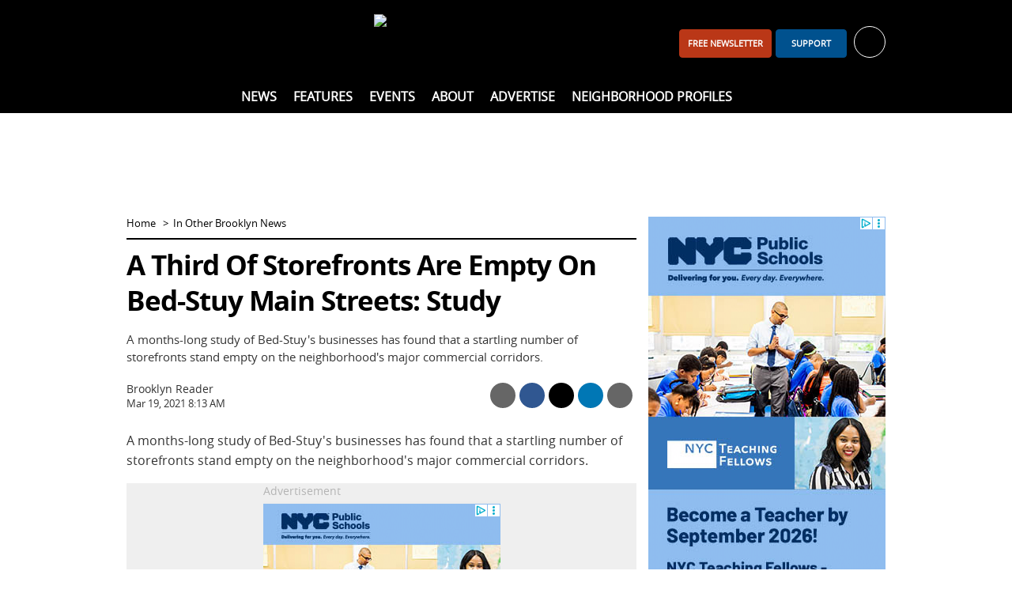

--- FILE ---
content_type: text/html; charset=utf-8
request_url: https://www.bkreader.com/in-other-brooklyn-news/a-third-of-storefronts-are-empty-on-bed-stuy-main-streets-study-6546541
body_size: 11943
content:
<!DOCTYPE html>
<html lang="en">
<head>
    <meta charset="utf-8">
    <meta name="viewport" content="width=device-width, initial-scale=1.0">
    <title>A Third Of Storefronts Are Empty On Bed-Stuy Main Streets: Study  - BKReader</title>
    <link rel="preconnect" href="https://www.vmcdn.ca">
    <link rel="dns-prefetch" href="https://www.vmcdn.ca">
        <link rel="manifest" href="/manifest.json">
    <meta property="og:site_name" content="BKReader">
    <meta property="fb:app_id" data-key="">
    <meta property="twitter:site" content="@">

    <link href="/cssb/template_bkreader?v=emBYuQ469rA1sT80LgnET4F49Mir4f97s2ATvMRwZTA1" rel="stylesheet"/>

    <script>
        var VM = VM || { slots: [], scripts: [] }, toMap, bmMap, fMap, bbdMapping, bbd2Mapping, bbd3Mapping, bbd4Mapping, bbtMapping, bbt2Mapping, bbt3Mapping, bbmMapping, bbm2Mapping, bbm3Mapping, sixOneMapping, pbjs = pbjs || {};
        window.googletag = window.googletag || { cmd: [] }; pbjs.que = pbjs.que || [];
    </script>
    
    
<link href="https://www.bkreader.com/in-other-brooklyn-news/a-third-of-storefronts-are-empty-on-bed-stuy-main-streets-study-6546541" rel="canonical"><meta content="A months-long study of Bed-Stuy&#39;s businesses has found that a startling number of storefronts stand empty on the neighborhood&#39;s major commercial corridors." name="description"><meta content="article" property="og:type"><meta content="A Third Of Storefronts Are Empty On Bed-Stuy Main Streets: Study" property="og:title"><meta content="A months-long study of Bed-Stuy&#39;s businesses has found that a startling number of storefronts stand empty on the neighborhood&#39;s major commercial corridors." property="og:description"><meta content="In Other Brooklyn News" property="article:section"><meta content="false" property="article:opinion"><meta content="free" property="article:content_tier"><meta content="https://www.bkreader.com/in-other-brooklyn-news/a-third-of-storefronts-are-empty-on-bed-stuy-main-streets-study-6546541" property="og:url"><meta content="https://www.vmcdn.ca/f/files/bkreader/import/2021_03_img-0799___18133637323.jpeg;w=695;h=521;mode=crop" property="og:image"><meta content="695" property="og:image:width"><meta content="521" property="og:image:height"><meta content="summary_large_image" property="twitter:card">
<style type="text/css">figure.figure.details-file {display:none;}</style>



<meta name="apple-mobile-web-app-title" content="BKReader">
<link rel="apple-touch-icon" sizes="180x180" href="https://www.vmcdn.ca/files/ui/icons/fav/bk/at.png">
<link rel="icon" type="image/png" sizes="32x32" href="https://www.vmcdn.ca/files/ui/icons/fav/bk/32.png">
<link rel="icon" type="image/png" sizes="16x16" href="https://www.vmcdn.ca/files/ui/icons/fav/bk/16.png">
<link rel="mask-icon" href="https://www.vmcdn.ca/files/ui/icons/fav/bk/spt.svg" color="#5bbad5">
<link rel="shortcut icon" href="https://www.vmcdn.ca/files/ui/icons/fav/bk/favicon.ico">
<meta name="msapplication-config" content="https://www.vmcdn.ca/files/ui/icons/fav/bk/browserconfig.xml">
<meta name="theme-color" content="#ffffff">
<style>
.empower-local {
background: #fff!important;
}
</style>
<style>
.navbt-q.hd-popup-triggered:after {filter:invert(1) contrast(1)}
@media (min-width: 992px) {
    .mainnav .container {text-align:center}
    .mainnav .container ul ul {text-align:initial}
}

.email-cta-card {background-color:#00518E; color:#fff}
.email-cta-card h2.title {line-height:1.1;}
#careers-count, #careers.lazyload { display: none; }
@media (min-width: 1050px) { .slot-leaderboard { display: block!important; } }
</style>        <script async src="https://www.googletagmanager.com/gtag/js?id=G-LBSLQ6JW94"></script>
        <script>
        const vmGaMap = {"dimension1":"Site","dimension2":"Id","dimension3":"Author","dimension4":"Byline","dimension5":"AuthorName","dimension6":"BylineName","dimension7":"WordCount","dimension8":"PublishHour","dimension9":"PublishDay","dimension10":"PublishDayName","dimension11":"PublishMonthName","dimension12":"PublishYear","dimension13":"PublishDateTime","dimension14":"Category","dimension15":"CategoryName","dimension16":"Tags","dimension17":"Title","dimension18":"Type","dimension19":"SiteName","dimension20":"Member","dimension21":"Subscriber","dimension22":"ContentType","dimension23":"ParentSite","dimension24":"PublishDate"}; window.dataLayer = window.dataLayer || []; function gtag() { window.dataLayer.push(arguments); } gtag('js', new Date()); gtag('config', 'G-LBSLQ6JW94', { 'send_page_view': false }); gtag('config', 'UA-46494623-1', { 'send_page_view': false, 'custom_map': vmGaMap }); gtag('config', 'G-D3R848JWTR', { 'send_page_view': false, 'custom_map': vmGaMap });
        
     VM.contentDimensions = {"Id":"6546541","Author":"428020","Byline":"0","AuthorName":"BK Reader Staff","BylineName":"Brooklyn Reader","WordCount":"125","PublishHour":"8","PublishDay":"19","PublishDayName":"Fri","PublishMonthName":"Mar","PublishYear":"2021","PublishDateTime":"3/19/2021 8:13:22 AM","Category":"465920","CategoryName":"In Other Brooklyn News","Tags":"","Title":"A Third Of Storefronts Are Empty On Bed-Stuy Main Streets: Study","Type":"Content","SiteName":"BKReader","PublishDate":"2021-03-19","content_group":"In Other Brooklyn News"}; 

        gtag('event', 'page_view', Object.assign({}, {'Site': '115'}, VM.contentDimensions));
        </script>
        <script src="https://securepubads.g.doubleclick.net/tag/js/gpt.js" async></script>
        <script>
        googletag.cmd.push(function () {
            toMap = googletag.sizeMapping().addSize([0, 0], []).addSize([1050, 200], [[1920, 1200], [1920, 800]]).build();
            bmMap = googletag.sizeMapping().addSize([0, 0], [[320, 100], [320, 50], [300, 120], [300, 100], [300, 50]]).addSize([728, 200], [728, 90]).addSize([970, 200], [[728, 90], [970, 90], [970, 250]]).addSize([1050, 200], []).build();
            fMap = googletag.sizeMapping().addSize([0, 0], [[300, 50], [320, 50], [300, 100], [320, 100]]).addSize([768, 200], []).build();
            bbdMapping = googletag.sizeMapping().addSize([0, 0], []).addSize([990, 300], [[300, 600], [300, 250], [300, 300], [300, 120]]).build();
            bbd2Mapping = googletag.sizeMapping().addSize([0, 0], []).addSize([990, 300], [[300, 250], [300, 600], [300, 300], [300, 120]]).build();
            bbd3Mapping = googletag.sizeMapping().addSize([0, 0], []).addSize([990, 300], [[300, 250], [300, 300], 'fluid']).build();
            bbd4Mapping = googletag.sizeMapping().addSize([0, 0], []).addSize([990, 300], [300, 600]).build();
            bbtMapping = googletag.sizeMapping().addSize([0, 0], []).addSize([728, 200], [[300, 600], [300, 250]]).addSize([990, 300], []).build();
            bbt2Mapping = googletag.sizeMapping().addSize([0, 0], []).addSize([728, 200], [[300, 250], [300, 600]]).addSize([990, 300], []).build();
            bbt3Mapping = googletag.sizeMapping().addSize([0, 0], []).addSize([728, 200], [[300, 250], [300, 300]]).addSize([990, 300], []).build();
            bbmMapping = googletag.sizeMapping().addSize([0, 0], [[300, 250], [300, 600]]).addSize([728, 200], []).build();
            bbm2Mapping = googletag.sizeMapping().addSize([0, 0], [[300, 600], [300, 250]]).addSize([728, 200], []).build();
            bbm3Mapping = googletag.sizeMapping().addSize([0, 0], [[300, 300], [300, 250]]).addSize([728, 200], []).build();
            sixOneMapping = googletag.sizeMapping().addSize([0, 0], [[300, 100], [300, 50]]).addSize([410, 200], [[300, 100], [300, 50], [400, 67]]).addSize([728, 200], [600, 100]).build();
googletag.pubads().enableSingleRequest();googletag.pubads().disableInitialLoad();googletag.pubads().enableLazyLoad({fetchMarginPercent:200,renderMarginPercent:60,mobileScaling:1.0});googletag.pubads().setTargeting("site", ["www.bkreader.com", "bkreader.com"]).setTargeting("ContentCategory", ["In Other Brooklyn News"]).setTargeting("ContentCategories", ["In Other Brooklyn News"]).setTargeting("TemplateType", "Details").setTargeting("ContentId", "6546541");        });
        </script>
    <script type="application/ld+json">{"@context":"http://schema.org","@type":"NewsMediaOrganization","name":"BKReader","url":"https://www.bkreader.com","logo":{"@context":"http://schema.org","@type":"ImageObject","url":"https://www.vmcdn.ca/files/bkreader/images/bkr_logo.png","width":"335","height":"64"},"email":"info@bkreader.com","address":{"@type":"PostalAddress","addressLocality":"Brooklyn","addressRegion":"NY","postalCode":"11216","streetAddress":"285 Nostrand Avenue #181"},"sameAs":["https://www.facebook.com/BrooklynReader/","https://www.instagram.com/bk_reader/"]}</script>
<script type="application/ld+json">{"@context":"http://schema.org","@type":"NewsArticle","speakable":{"@type":"SpeakableSpecification","cssSelector":".details-title, .details-intro"},"headline":"A Third Of Storefronts Are Empty On Bed-Stuy Main Streets: Study","description":"A months-long study of Bed-Stuy's businesses has found that a startling number of storefronts stand empty on the neighborhood's major commercial corridors.","wordCount":125,"articleSection":"In Other Brooklyn News","url":"https://www.bkreader.com/in-other-brooklyn-news/a-third-of-storefronts-are-empty-on-bed-stuy-main-streets-study-6546541","dateCreated":"2021-03-19T12:13:22Z","dateModified":"2021-03-19T12:13:22Z","datePublished":"2021-03-19T12:13:22Z","image":{"@context":"http://schema.org","@type":"ImageObject","url":"https://www.vmcdn.ca/f/files/bkreader/import/2021_03_img-0799___18133637323.jpeg","width":"695","height":"521"},"publisher":{"@context":"http://schema.org","@type":"NewsMediaOrganization","name":"BKReader","url":"https://www.bkreader.com","logo":{"@context":"http://schema.org","@type":"ImageObject","url":"https://www.vmcdn.ca/files/bkreader/images/bkr_logo.png","width":"335","height":"64"},"email":"info@bkreader.com","address":{"@type":"PostalAddress","addressLocality":"Brooklyn","addressRegion":"NY","postalCode":"11216","streetAddress":"285 Nostrand Avenue #181"},"sameAs":["https://www.facebook.com/BrooklynReader/","https://www.instagram.com/bk_reader/"]},"author":"Brooklyn Reader","mainEntityOfPage":"https://www.bkreader.com/in-other-brooklyn-news/a-third-of-storefronts-are-empty-on-bed-stuy-main-streets-study-6546541"}</script>
</head>
<body >
    <a href="#body-container" class="sr-only">Skip to content</a>
    <header>
        <div class="container clearfix">
            <div class="navbt-container">
                <button type="button" class="navbt navbt-toggle navbt-burg" aria-label="Show navigation"><i></i><i></i><i></i></button>
                <button type="button" class="navbt navbt-toggle navbt-close hide" aria-label="Hide navigation">&times;</button>
            </div>
            <a href="/" class="logo-container"><img alt="BKReader" class="logo" height="64" src="https://www.vmcdn.ca/files/bkreader/images/bkr_logo.png" width="335"></a>
            <div id="header-right">
<div class="avatar-container">
    <ul class="nav topnav-minor"><li><a class="btn btn-primary visible-md-inline-block navitem" href="/daily" id="header-subscribe" style="width:auto;">FREE newsletter</a></li><li><a class="btn btn-primary visible-md-inline-block navitem" href="/account/support/signup" id="header-support">Support</a></li></ul>
    <a href="/account" id="hd-account-trigger" role="button" aria-expanded="false" aria-controls="hd-account" aria-label="Toggle account" data-endpoint="/account/avatarnav">
        <div id="welcome" data-user="0" data-default="Welcome, {0}">Sign in or register for your free account <span class="caret" aria-hidden="true"></span></div>
        <span class="avatar-sm avatar avatar-unlogged" aria-hidden="true"><i class="ic ic-user-o-w"></i></span>
    </a>
    <div id="hd-account" class="hd-popup popup popup-bubble hidden"></div>
</div>
            </div>
            <div id="header-left" class="visible-md">
                <ul class="nav nav-social-ft">
                        <li class="ib"><a href="https://www.facebook.com/BrooklynReader/" target="_blank" rel="noopener" title="Facebook"><i class="ic ic-facebook-w"></i></a></li>
                                                                <li class="ib"><a href="https://www.instagram.com/bk_reader/" target="_blank" rel="noopener" title="Instagram"><i class="ic ic-instagram-w"></i></a></li>
                                                        </ul>
            </div>
        </div>
        <nav id="nav" class="mainnav">
            <div class="container clearfix">
                <ul class="nav topnav"><li id="nav-home" class="nav-0 theme-darkgrey"><a href="/" class="navitem">Home</a></li><li class="children nav-0 theme-blue "><a class="navitem" href="/news">News</a><div class="subnav-container"><div class="subnav-wrap"><ul class="nav subnav"><li class="nav-1 "><a class="navitem" href="/arts-entertainment">Arts &amp; Entertainment</a></li><li class="nav-1 "><a class="navitem" href="/business-innovation">Business &amp; Innovation</a></li><li class="nav-1 "><a class="navitem" href="/health-wellness">Health &amp; Wellness</a></li><li class="nav-1 "><a class="navitem" href="/lifestyle-culture">Lifestyle &amp; Culture</a></li><li class="nav-1 "><a class="navitem" href="/non-profit-community">Non-Profit &amp; Community</a></li><li class="nav-1 "><a class="navitem" href="/policy-government">Policy &amp; Government</a></li></ul></div></div></li><li class="children nav-0 theme-blue "><span class="navitem">Features</span><div class="subnav-container"><div class="subnav-wrap"><ul class="nav subnav"><li class="nav-1 "><a class="navitem" href="/best-of-brooklyn">Best of Brooklyn</a></li><li class="nav-1 "><a class="navitem" href="/black-history-month">Black History Month</a></li><li class="nav-1 "><a class="navitem" href="/bklyn-sauce">BKLYN Sauce</a></li><li class="nav-1 "><a class="navitem" href="/local-voices">Local Voices</a></li><li class="nav-1 "><a class="navitem" href="/letters-from-the-editor">Letters From The Editor</a></li><li class="nav-1 "><a class="navitem" href="/spotlight">Spotlight</a></li></ul></div></div></li><li class=" nav-0 theme-blue "><a class="navitem" href="/local-events">Events</a></li><li class="children nav-0 theme-blue "><a class="navitem" href="/other/about">About</a><div class="subnav-container"><div class="subnav-wrap"><ul class="nav subnav"><li class="nav-1 "><a class="navitem" href="/other/about">About Us</a></li><li class="nav-1 "><a class="navitem" href="/other/contact-us">Contact Us</a></li><li class="nav-1 "><a class="navitem" href="/other/our-team">Our Team</a></li><li class="nav-1 "><a class="navitem" href="/other/interns-and-experienced-writers-wanted">Write for Us</a></li></ul></div></div></li><li class=" nav-0 theme-blue "><a class="navitem" href="/other/advertising">Advertise</a></li><li class=" nav-0 theme-blue "><a class="navitem" href="/neighborhood">Neighborhood Profiles</a></li></ul>
                <div class="search-container">
                    <button type="button" class="navbt-q hd-popup-trigger" aria-expanded="false" aria-controls="search" id="qbt" aria-label="Toggle Search"><i class="ic ic-search"></i></button>
                    <form action="/search" method="get" class="popup hd-popup hd-popup-h hidden" id="search">
                        <fieldset class="mb-2">
                            <legend class="sr-only">Search Type</legend>
                            <label class="radio-inline search-select"><input type="radio" name="search" data-action="/search" data-placeholder="site" checked> Site</label>
                                                                                </fieldset>
                        <div class="input-group">
                            <label for="q" class="sr-only">Search</label>
                            <input type="search" name="q" id="q" class="form-control" placeholder="search site">
                            <span class="input-group-btn">
                                <button class="btn btn-primary" id="search-submit" aria-label="Search"><i class="ic ic-search-w"></i></button>
                            </span>
                        </div>
                    </form>
                </div>
            </div>
        </nav>
    </header>
    <div id="body-container">
            <div id="leaderboard-container" class="container"><div class='slot slot-leaderboard gam ' data-id='3211' data-path='/21842630800/NET_Respbillboard' data-lazy='false' data-dim-m="[[320, 100], [320, 50], [300, 120], [300, 100], [300, 50]]" data-dim-t="[[728, 90], [728, 200], [970, 250]]" data-dim-d="[[728, 90], [970, 90]]" ></div></div>
        <div id="body-subscribe" class="container hidden-md">
            <a href="/account/mailinglist" class="btn btn-primary btn-block">Join our Newsletter</a>
        </div>
        <div id="body" class="container">
            

<div class="row">
    <section class="col-md-8">
        

<ol class="nav nav-horizontal nav-breadcrumb">
    <li><a href="/">Home</a></li>
            <li><a href="/in-other-brooklyn-news">In Other Brooklyn News</a></li>
</ol>
<div class="details theme-blue" data-id="6546541" data-title="A Third Of Storefronts Are Empty On Bed-Stuy Main Streets: Study" data-tag="465920" data-momentum="off">
<h1 class="title details-title">A Third Of Storefronts Are Empty On Bed-Stuy Main Streets: Study</h1>
    <div class="details-intro">A months-long study of Bed-Stuy's businesses has found that a startling number of storefronts stand empty on the neighborhood's major commercial corridors.</div>

        <div class="byline-area">
            <div class="details-byline">
Brooklyn Reader    <time datetime="2021-03-19T12:13:22.0000000Z">Mar 19, 2021 8:13 AM</time>

            </div>
            <div class="details-share">
    <ul class="nav nav-table sc sc-compact" data-url="https://www.bkreader.com/in-other-brooklyn-news/a-third-of-storefronts-are-empty-on-bed-stuy-main-streets-study-6546541">
                    <li>
                <a href="/cdn-cgi/l/email-protection#[base64]" target="_blank" class="sc-item sc-item-em noparams clearfix ga ga-ext" data-ga-category="Share" data-ga-action="Email" data-ga-label="In Other Brooklyn News">
                    <i class="ic ic-white ic-email-o ib" aria-hidden="true"></i>
                    <div class="sc-label">Share by Email</div>
                </a>
            </li>
                <li>
            <a href="https://www.facebook.com/sharer/sharer.php?u=https%3a%2f%2fwww.bkreader.com%2fin-other-brooklyn-news%2fa-third-of-storefronts-are-empty-on-bed-stuy-main-streets-study-6546541" target="_blank" class="sm-trigger sc-item sc-item-fb noparams clearfix ga ga-ext" data-ga-category="NTG social" data-ga-action="social share" data-ga-label="facebook">
                <i class="ic ic-facebook-w ib" aria-hidden="true"></i>
                <div class="sc-label">Share on Facebook</div>
            </a>
        </li>
        <li>
            <a href="https://x.com/share?text=A+Third+Of+Storefronts+Are+Empty+On+Bed-Stuy+Main+Streets%3a+Study&amp;url=https%3a%2f%2fwww.bkreader.com%2fin-other-brooklyn-news%2fa-third-of-storefronts-are-empty-on-bed-stuy-main-streets-study-6546541&amp;via=" target="_blank" class="sm-trigger sc-item sc-item-x noparams clearfix ga ga-ext" data-ga-category="NTG social" data-ga-action="social share" data-ga-label="twitter">
                <i class="ic ic-x-w ib" aria-hidden="true"></i>
                <div class="sc-label">Share on X</div>
            </a>
        </li>
            <li>
                <a href="https://www.linkedin.com/shareArticle?mini=true&url=https%3a%2f%2fwww.bkreader.com%2fin-other-brooklyn-news%2fa-third-of-storefronts-are-empty-on-bed-stuy-main-streets-study-6546541" target="_blank" class="sm-trigger sc-item sc-item-li noparams clearfix ga ga-ext" data-ga-category="NTG social" data-ga-action="social share" data-ga-label="linkedin">
                    <i class="ic ic-linkedin-w ib" aria-hidden="true"></i>
                    <div class="sc-label">Share on LinkedIn</div>
                </a>
            </li>
                    <li>
                <button type="button" class="sc-item sc-item-pr noparams clearfix ga visible-md" data-ga-category="Share" data-ga-action="Print" data-ga-label="In Other Brooklyn News">
                    <i class="ic ic-print-w ib" aria-hidden="true"></i>
                    <div class="sc-label">Print</div>
                </button>
            </li>
        <li>
            <a href="sms:?body=A%20Third%20Of%20Storefronts%20Are%20Empty%20On%20Bed-Stuy%20Main%20Streets%3A%20Study%20https%3a%2f%2fwww.bkreader.com%2fin-other-brooklyn-news%2fa-third-of-storefronts-are-empty-on-bed-stuy-main-streets-study-6546541" class="sc-item sc-item-sms noparams clearfix ga ga-ext hidden-md" data-ga-category="Share" data-ga-action="Text" data-ga-label="In Other Brooklyn News">
                <i class="text-hide ic ic-sms-w ib">Share via Text Message</i>
            </a>
        </li>
    </ul>
            </div>
        </div>
    <div id="details-body" class="details-body clearfix" data-words="125" itemprop="articleBody">
        <p id="mct-ai-attriblink">A months-long study of Bed-Stuy's businesses has found that a startling number of storefronts stand empty on the neighborhood's major commercial corridors.</p>



<p>An average of 33 percent of storefronts along Bed-Stuy's six commercial corridors are vacant, with the rate reaching as high as 41 percent on sections of Dekalb Avenue and Malcolm X Boulevard, according to survey results reported by Bridge Street Development Corporation on Wednesday.</p>



<p><a href="https://patch.com/new-york/bed-stuy/third-storefronts-are-empty-bed-stuy-main-streets-study" target="_blank" rel="noreferrer noopener">Click here to view original web page at patch.com</a></p>



<blockquote class="wp-block-quote" id="mct_ai_excerpt"><p>A study of the six major commercial corridors in the neighborhood found an average vacancy rate of 33 percent, researchers said this week.</p><p>A study of the six major commercial corridors in the neighborhood found an average vacancy rate of 33 percent, researchers said this week. (Matt Troutman/Patch.) BED-STUY, [...]</p></blockquote>
    </div>
    <div id="details-widgets">
<hr>
<style>#placement_664215_0_i{width:100%;margin:0 auto;}</style><script data-cfasync="false" src="/cdn-cgi/scripts/5c5dd728/cloudflare-static/email-decode.min.js"></script><script type="text/javascript">var rnd = window.rnd || Math.floor(Math.random()*10e6);var pid664215 = window.pid664215 || rnd;var plc664215 = window.plc664215 || 0;var abkw = window.abkw || '';var absrc = 'https://ads.empowerlocal.co/adserve/;ID=181918;size=0x0;setID=664215;type=js;sw='+screen.width+';sh='+screen.height+';spr='+window.devicePixelRatio+';kw='+abkw+';pid='+pid664215+';place='+(plc664215++)+';rnd='+rnd+';click=CLICK_MACRO_PLACEHOLDER';var _absrc = absrc.split("type=js"); absrc = _absrc[0] + 'type=js;referrer=' + encodeURIComponent(document.location.href) + _absrc[1];document.write('<scr'+'ipt src="'+absrc+'" type="text/javascript"></'+'script>');</script>

<style>#placement_664217_0_i{width:100%;margin:0 auto;}</style><script type="text/javascript">var rnd = window.rnd || Math.floor(Math.random()*10e6);var pid664217 = window.pid664217 || rnd;var plc664217 = window.plc664217 || 0;var abkw = window.abkw || '';var absrc = 'https://ads.empowerlocal.co/adserve/;ID=181918;size=0x0;setID=664217;type=js;sw='+screen.width+';sh='+screen.height+';spr='+window.devicePixelRatio+';kw='+abkw+';pid='+pid664217+';place='+(plc664217++)+';rnd='+rnd+';click=CLICK_MACRO_PLACEHOLDER';var _absrc = absrc.split("type=js"); absrc = _absrc[0] + 'type=js;referrer=' + encodeURIComponent(document.location.href) + _absrc[1];document.write('<scr'+'ipt src="'+absrc+'" type="text/javascript"></'+'script>');</script>

    <hr class="np" id="details-shares">
    <h2 class="title share-title sc np" data-url="https://www.bkreader.com/in-other-brooklyn-news/a-third-of-storefronts-are-empty-on-bed-stuy-main-streets-study-6546541" data-none="This has not been shared. Be the first!">This has been shared <span class="sc-s">0</span> <span class="sc-s-text" data-single="time">times</span></h2>
    <ul class="nav nav-table sc sc-expanded" data-url="https://www.bkreader.com/in-other-brooklyn-news/a-third-of-storefronts-are-empty-on-bed-stuy-main-streets-study-6546541">
                <li>
                    <div class="sc-total-area">
                        <div class="sc-s sc-total">0</div>
                        <span class="sc-total-title">Shares</span>
                    </div>
                </li>
                    <li>
                <a href="/cdn-cgi/l/email-protection#[base64]" target="_blank" class="sc-item sc-item-em noparams clearfix ga ga-ext" data-ga-category="Share" data-ga-action="Email" data-ga-label="In Other Brooklyn News">
                    <i class="ic ic-white ic-email-o ib" aria-hidden="true"></i>
                    <div class="sc-label">Share by Email</div>
                </a>
            </li>
                <li>
            <a href="https://www.facebook.com/sharer/sharer.php?u=https%3a%2f%2fwww.bkreader.com%2fin-other-brooklyn-news%2fa-third-of-storefronts-are-empty-on-bed-stuy-main-streets-study-6546541" target="_blank" class="sm-trigger sc-item sc-item-fb noparams clearfix ga ga-ext" data-ga-category="NTG social" data-ga-action="social share" data-ga-label="facebook">
                <i class="ic ic-facebook-w ib" aria-hidden="true"></i>
                <div class="sc-label">Share on Facebook</div>
            </a>
        </li>
        <li>
            <a href="https://x.com/share?text=A+Third+Of+Storefronts+Are+Empty+On+Bed-Stuy+Main+Streets%3a+Study&amp;url=https%3a%2f%2fwww.bkreader.com%2fin-other-brooklyn-news%2fa-third-of-storefronts-are-empty-on-bed-stuy-main-streets-study-6546541&amp;via=" target="_blank" class="sm-trigger sc-item sc-item-x noparams clearfix ga ga-ext" data-ga-category="NTG social" data-ga-action="social share" data-ga-label="twitter">
                <i class="ic ic-x-w ib" aria-hidden="true"></i>
                <div class="sc-label">Share on X</div>
            </a>
        </li>
            <li>
                <a href="https://www.linkedin.com/shareArticle?mini=true&url=https%3a%2f%2fwww.bkreader.com%2fin-other-brooklyn-news%2fa-third-of-storefronts-are-empty-on-bed-stuy-main-streets-study-6546541" target="_blank" class="sm-trigger sc-item sc-item-li noparams clearfix ga ga-ext" data-ga-category="NTG social" data-ga-action="social share" data-ga-label="linkedin">
                    <i class="ic ic-linkedin-w ib" aria-hidden="true"></i>
                    <div class="sc-label">Share on LinkedIn</div>
                </a>
            </li>
                    <li>
                <button type="button" class="sc-item sc-item-pr noparams clearfix ga visible-md" data-ga-category="Share" data-ga-action="Print" data-ga-label="In Other Brooklyn News">
                    <i class="ic ic-print-w ib" aria-hidden="true"></i>
                    <div class="sc-label">Print</div>
                </button>
            </li>
        <li>
            <a href="sms:?body=A%20Third%20Of%20Storefronts%20Are%20Empty%20On%20Bed-Stuy%20Main%20Streets%3A%20Study%20https%3a%2f%2fwww.bkreader.com%2fin-other-brooklyn-news%2fa-third-of-storefronts-are-empty-on-bed-stuy-main-streets-study-6546541" class="sc-item sc-item-sms noparams clearfix ga ga-ext hidden-md" data-ga-category="Share" data-ga-action="Text" data-ga-label="In Other Brooklyn News">
                <i class="text-hide ic ic-sms-w ib">Share via Text Message</i>
            </a>
        </li>
    </ul>
    <form class="np share-mailing" action="/account/mailinglistdirect" method="post" novalidate>
        <hr>
        <h2 class="title share-title">Get your daily Brooklyn newsletter</h2>
        <div class="input-group">
            <label for="share-email" class="sr-only">Email</label>
            <input type="email" name="email" data-val="true" data-val-email="Email is invalid." data-val-required="Email is required." id="share-email" class="form-control" placeholder="Enter your email address">
            <span class="input-group-btn">
                <button class="btn btn-primary">Sign Up</button>
            </span>
        </div>
        <span class="field-validation-valid" data-valmsg-for="email" data-valmsg-replace="true"></span>
    </form>
    <div class="details-related np">
        <hr>
            <h2 class="title mb-0">More In Other Brooklyn News</h2>
            <div class="section-table">
    <a href="/in-other-brooklyn-news/police-search-for-man-responsible-for-slashing-aboard-a-train-in-east-new-york-11748597" class="section-item section-tr section-tr-bordered ga" data-ga-category="MoreContentLink" data-ga-action="Click" data-ga-label="In Other Brooklyn News">
        <div class="section-td" style="width:130px">
            <img alt="Police Search For Man Responsible For Slashing Aboard A Train in East New York" class="lazyimg " data-src="https://www.vmcdn.ca/f/files/bkreader/images/nypd.jpeg;w=120;h=80;mode=crop" height="80" src="/images/blank.gif" style="aspect-ratio:120/80" width="120">
        </div>
        <div class="section-td">
            Police Search For Man Responsible For Slashing Aboard A Train in East New York
            <div class="section-intro">    <time class="timeago" datetime="2026-01-16T08:33:00.0000000Z">Jan 16, 2026 3:33 AM</time>
</div>
        </div>
    </a>
    <a href="/in-other-brooklyn-news/person-in-custody-as-police-investigate-fatal-bed-stuy-stabbing-11748590" class="section-item section-tr section-tr-bordered ga" data-ga-category="MoreContentLink" data-ga-action="Click" data-ga-label="In Other Brooklyn News">
        <div class="section-td" style="width:130px">
            <img alt="Person in Custody as Police Investigate Fatal Bed-Stuy Stabbing" class="lazyimg " data-src="https://www.vmcdn.ca/f/files/bkreader/images/in-other-brooklyn-news/161st_st_river_av_td_2019-03-15_04.jpg;w=120;h=80;mode=crop" height="80" src="/images/blank.gif" style="aspect-ratio:120/80" width="120">
        </div>
        <div class="section-td">
            Person in Custody as Police Investigate Fatal Bed-Stuy Stabbing
            <div class="section-intro">    <time class="timeago" datetime="2026-01-16T08:29:02.8300000Z">Jan 16, 2026 3:29 AM</time>
</div>
        </div>
    </a>
    <a href="/in-other-brooklyn-news/brooklyn-man-charged-with-murder-for-fatal-shooting-in-brownsville-on-christmas-eve-11742843" class="section-item section-tr section-tr-bordered ga" data-ga-category="MoreContentLink" data-ga-action="Click" data-ga-label="In Other Brooklyn News">
        <div class="section-td" style="width:130px">
            <img alt="Brooklyn Man Charged With Murder for Fatal Shooting in Brownsville on Christmas Eve" class="lazyimg " data-src="https://www.vmcdn.ca/f/files/bkreader/images/nypd.jpeg;w=120;h=80;mode=crop" height="80" src="/images/blank.gif" style="aspect-ratio:120/80" width="120">
        </div>
        <div class="section-td">
            Brooklyn Man Charged With Murder for Fatal Shooting in Brownsville on Christmas Eve
            <div class="section-intro">    <time datetime="2026-01-15T07:58:42.7800000Z">Jan 15, 2026 2:58 AM</time>
</div>
        </div>
    </a>

            </div>
    </div>
    <hr>

<div class="advs-area">
    <div class="cat-bar clearfix">
        <div class="cat-title">
            <span class="title">Comments</span> <span class="badge hidden" id="comments-count" data-endpoint="/comments/count/6546541?tagType=Content&amp;disableGlobal=False&amp;type=Comment"></span>
        </div>
        <ul class="nav nav-table np">
            <li>
                <button class="btn btn-default btn-sm hidden" type="button" id="comments-sort" data-sort="Oldest">Sort <i class="caret" id="comments-sort-arrow"></i></button>
                <ul class="btn-dd hidden" id="comments-sorts">
                    <li>
                        <a href="#" data-sort="Oldest" class="sort-active">Oldest</a>
                        <a href="#" data-sort="Newest">Newest</a>
                    </li>
                </ul>
            </li>
                <li><button class="btn btn-primary btn-sm hidden" type="button" id="comments-post">Add</button></li>
                            <li><button class="btn btn-primary btn-sm ga" id="comments-show" data-ga-category="Comments" data-ga-action="Show" data-ga-label="A Third Of Storefronts Are Empty On Bed-Stuy Main Streets: Study">Show</button></li>
        </ul>
    </div>
</div>
<div id="comments-loader" class="comments-threaded" data-membership-commenting="false" data-storagesuffix="Content_6546541" data-endpoint="/comments/load?Title=Comments&amp;SecondaryTitle=Add%20your%20comment&amp;ContentTitle=A%20Third%20Of%20Storefronts%20Are%20Empty%20On%20Bed-Stuy%20Main%20Streets%3A%20Study&amp;Category=in-other-brooklyn-news&amp;PostAsSite=False&amp;Score=0&amp;ContentDate=03%2F19%2F2021%2012%3A13%3A22&amp;MembershipRequired=False&amp;ContentId=6546541&amp;TagId=465920&amp;TagType=Content&amp;DisableGlobal=False&amp;Sort=Oldest&amp;Type=Comment&amp;Mod=False&amp;DateLoaded=01%2F18%2F2026%2001%3A10%3A44&amp;Threaded=True&amp;Closed=False&amp;Cs=07F3" data-success="VM.Comments.onFormLoaded" data-modal-endpoint="/account/modal?ReturnUrl=%2Fin-other-brooklyn-news%2Fa-third-of-storefronts-are-empty-on-bed-stuy-main-streets-study-6546541&amp;ModalOpenedCallback=VM.Comments.onAccountModalOpened&amp;LoginSuccessCallback=VM.Comments.onLoginSuccess&amp;RegisterSuccessCallback=VM.Comments.onRegisteredSuccess&amp;RegisterPartialSuccessCallback=VM.Comments.onRegisteredPartialSuccess&amp;DeferRecaptcha=True&amp;HasCommunicationGroup=False&amp;Source=Unspecified" data-free-membership="false"></div>
<div class="lazyload" id="feedback-container" data-endpoint="/submissions/feedback?Id=6546541&amp;TagId=465920&amp;Url=https%3A%2F%2Fwww.bkreader.com%2Fin-other-brooklyn-news%2Fa-third-of-storefronts-are-empty-on-bed-stuy-main-streets-study-6546541&amp;ContentTitle=A%20Third%20Of%20Storefronts%20Are%20Empty%20On%20Bed-Stuy%20Main%20Streets%3A%20Study&amp;StorageSuffix=465920_6546541&amp;Mod=False&amp;DisableGlobal=False&amp;MembershipRequired=False&amp;ContentDate=03%2F19%2F2021%2012%3A13%3A22&amp;TagType=Content&amp;Type=Comment&amp;HasFeedbackComments=False" data-success="VM.Feedback.onFeedbackLoaded" data-free-membership="false"></div><hr>
<ul class="nav details-tools np">
    <li><a href="/submissions/typo?id=6546541&amp;t=A+Third+Of+Storefronts+Are+Empty+On+Bed-Stuy+Main+Streets%3a+Study&amp;u=https%3a%2f%2fwww.bkreader.com%2fin-other-brooklyn-news%2fa-third-of-storefronts-are-empty-on-bed-stuy-main-streets-study-6546541">See a typo/mistake?</a></li>
    <li><a href="/submissions/newstip">Have a story/tip?</a></li>
</ul>    </div>
</div>

    </section>
    <aside class="col-md-4">


<div class="widget-area widget-area-side" data-tagid="465920" data-contentid="6546541" data-layout="Side" data-span="4" data-key="">
            <div class="widget-area-row">
                    <div class="widget-area-col" data-span="12">

<div class="widget widget-dfp gam "
     data-id="964607"
     data-widget="41"
     data-per=""
     data-min=""
     data-path="/21842630800/NET_TopBlock"
     data-lazy="true"
     data-targeting='[]'
     data-dim-m=""
     data-dim-t=""
     data-dim-d="[[300, 250], [300, 300], [300, 600]]"
     style="min-height:250px">
</div>
<div class="widget widget-dfp gam "
     data-id="964608"
     data-widget="41"
     data-per=""
     data-min=""
     data-path="/21842630800/NET_Rotator"
     data-lazy="true"
     data-targeting='[]'
     data-dim-m=""
     data-dim-t=""
     data-dim-d="[300,120]"
     style="min-height:120px">
</div>
<div class="widget widget-dfp gam "
     data-id="964609"
     data-widget="41"
     data-per=""
     data-min=""
     data-path="/21842630800/NET_Inline1"
     data-lazy="true"
     data-targeting='[]'
     data-dim-m="[300, 250]"
     data-dim-t="[300, 250]"
     data-dim-d="[300, 250]"
     style="min-height:250px">
</div><div class="widget widget-wysiwyg theme-blue card-body email-cta-card rounded" data-id="964610" data-widget="6" data-per="" data-min="">
    <div class="section-items section-wysiwyg clearfix">
        <p><img alt="" height="80" id="" src="https://www.vmcdn.ca/f/files/bkreader/images/logo_daily2022_bkreader4.png;h=160" /></p>

<h2 class="title mb-1">Stay in the loop.</h2>

<p class="mt-1">Get the latest local news delivered directly to your inbox every afternoon, for free!</p>
<script data-cfasync="false" src="/cdn-cgi/scripts/5c5dd728/cloudflare-static/email-decode.min.js"></script><script src="https://www.google.com/recaptcha/api.js" async defer></script><script>
function onSubmit(token) {
    document.getElementById("vm-embedded-form").submit();
}
</script>

<form action="/account/mailinglist" class="validate" id="vm-embedded-form" method="post" name="vm-embedded-form" novalidate="novalidate"><input name="__RequestVerificationToken" type="hidden" /><input name="invisible" type="hidden" value="true" />
<div class="input-group"><label class="sr-only" for="share-email">Email</label> <input aria-required="true" class="form-control" data-val="true" data-val-email="Email is invalid." data-val-required="Email is required." id="mce-EMAIL" name="EMAIL" placeholder="you@example.com" required="" type="email" /> <span class="input-group-btn"> <input class="button g-recaptcha btn btn-primary" data-callback="onSubmit" data-sitekey="6Le0ql8kAAAAAN1VWMm4vzF-fUbG7f25SKmyfNzE" id="vm-embedded-subscribe" name="subscribe" type="submit" value="Sign me up" /> </span></div>
</form>

    </div>
</div>

<div class="widget widget-dfp gam "
     data-id="964611"
     data-widget="41"
     data-per=""
     data-min=""
     data-path="/21842630800/NET_Rotator"
     data-lazy="true"
     data-targeting='[]'
     data-dim-m=""
     data-dim-t=""
     data-dim-d="[300, 120]"
     style="min-height:118px">
</div>
<div class="widget widget-dfp gam "
     data-id="964612"
     data-widget="41"
     data-per=""
     data-min=""
     data-path="/21842630800/NET_BottomBlock"
     data-lazy="true"
     data-targeting='[]'
     data-dim-m=""
     data-dim-t=""
     data-dim-d="[[300, 600], [300, 300], [300, 250]]"
     style="min-height:250px">
</div>
<div class="widget widget-dfp gam "
     data-id="964613"
     data-widget="41"
     data-per=""
     data-min=""
     data-path="/21842630800/NET_BottomBlock"
     data-lazy="true"
     data-targeting='[]'
     data-dim-m=""
     data-dim-t=""
     data-dim-d="[[300, 600], [300, 300], [300, 250]]"
     style="min-height:250px">
</div>
<div class="widget widget-dfp gam "
     data-id="964614"
     data-widget="41"
     data-per=""
     data-min=""
     data-path="/21842630800/NET_BottomBlock"
     data-lazy="true"
     data-targeting='[]'
     data-dim-m=""
     data-dim-t=""
     data-dim-d="[[300, 600], [300, 300], [300, 250]]"
     style="min-height:250px">
</div>
<div class="widget widget-dfp gam widget-inject widget-inject-centre "
     data-id="964615"
     data-widget="41"
     data-per="20"
     data-min=""
     data-path="/21842630800/NET_Empower_Stories"
     data-lazy="true"
     data-targeting='[]'
     data-dim-m="[1,1]"
     data-dim-t="[1,1]"
     data-dim-d="[1,1]">
</div>
<div class="widget widget-dfp gam widget-inject widget-inject-centre "
     data-id="964616"
     data-widget="41"
     data-per="40"
     data-min=""
     data-path="/21842630800/NET_Inline1"
     data-lazy="true"
     data-targeting='[]'
     data-dim-m="[[300, 250], [300, 600], [300, 300], [320, 320], [336, 280], [320, 50], [360, 120], [320, 100], 'fluid']"
     data-dim-t="[[300, 250], [300, 300], [320, 320], [640, 480], [320, 50], [360, 120], [320, 100], 'fluid']"
     data-dim-d="[[300, 250], [300, 300], [320, 320], [640, 480], [320, 50], [360, 120], [320, 100], 'fluid']">
</div>
<div class="widget widget-dfp gam widget-inject widget-inject-centre "
     data-id="964617"
     data-widget="41"
     data-per="60"
     data-min="400"
     data-path="/21842630800/NET_Inline2"
     data-lazy="true"
     data-targeting='[]'
     data-dim-m="[300, 250]"
     data-dim-t="[300, 250]"
     data-dim-d="[300, 250]">
</div>
<div class="widget widget-dfp gam widget-inject widget-inject-centre "
     data-id="964618"
     data-widget="41"
     data-per="100"
     data-min="200"
     data-path="/21842630800/NET_Inline3"
     data-lazy="true"
     data-targeting='[]'
     data-dim-m="[[300, 250], [320, 320], [300, 600], 'fluid']"
     data-dim-t="[[300, 250], [320, 320], [300, 600], 'fluid']"
     data-dim-d="[[300, 250], [320, 320], [300, 600], 'fluid']">
</div>                    </div>
            </div>
</div>

    </aside>
</div>


        </div>
        

    <div class="wrap theme-blue"></div>

        
    </div>
    <footer>
        <div id="footer-top" class="theme-bg">
            <div class="container ft-social">
                <ul class="nav nav-social-ft">
                        <li class="ib"><a href="https://www.facebook.com/BrooklynReader/" target="_blank" rel="noopener" title="Facebook"><i class="ic ic-facebook-w"></i></a></li>
                                                                <li class="ib"><a href="https://www.instagram.com/bk_reader/" target="_blank" rel="noopener" title="Instagram"><i class="ic ic-instagram-w"></i></a></li>
                                                        </ul>
            </div>
        </div>
        <div class="container">
            <div class="row">
                <div class="col-sm-6">
                    <ul class="nav nav-footer nav-footer-nested"><li class="children nav-0 theme-blue "><a class="navitem" href="/news">News</a><div class="subnav-container"><div class="subnav-wrap"><ul class="nav subnav"><li class="nav-1 "><a class="navitem" href="/arts-entertainment">Arts &amp; Entertainment</a></li><li class="nav-1 "><a class="navitem" href="/business-innovation">Business &amp; Innovation</a></li><li class="nav-1 "><a class="navitem" href="/health-wellness">Health &amp; Wellness</a></li><li class="nav-1 "><a class="navitem" href="/lifestyle-culture">Lifestyle &amp; Culture</a></li><li class="nav-1 "><a class="navitem" href="/non-profit-community">Non-Profit &amp; Community</a></li><li class="nav-1 "><a class="navitem" href="/policy-government">Policy &amp; Government</a></li></ul></div></div></li><li class="children nav-0 theme-blue "><span class="navitem">Features</span><div class="subnav-container"><div class="subnav-wrap"><ul class="nav subnav"><li class="nav-1 "><a class="navitem" href="/best-of-brooklyn">Best of Brooklyn</a></li><li class="nav-1 "><a class="navitem" href="/black-history-month">Black History Month</a></li><li class="nav-1 "><a class="navitem" href="/bklyn-sauce">BKLYN Sauce</a></li><li class="nav-1 "><a class="navitem" href="/local-voices">Local Voices</a></li><li class="nav-1 "><a class="navitem" href="/letters-from-the-editor">Letters From The Editor</a></li><li class="nav-1 "><a class="navitem" href="/spotlight">Spotlight</a></li></ul></div></div></li><li class=" nav-0 theme-blue "><a class="navitem" href="/local-events">Events</a></li><li class=" nav-0 theme-blue "><a class="navitem" href="/other/advertising">Advertise</a></li><li class=" nav-0 theme-blue "><a class="navitem" href="/neighborhood">Neighborhood Profiles</a></li></ul>
                </div>
                <div class="col-sm-3">
                    <div class="footer-title">About</div>
                    <ul class="nav nav-footer"><li><a class="navitem" href="/other/about">About Us</a></li><li><a class="navitem" href="/other/contact-us">Contact Us</a></li><li><a class="navitem" href="/other/privacy-policy">Privacy Policy</a></li><li><a class="navitem" href="/other/community-guidelines">Community Guidelines</a></li><li><a class="navitem" href="/other/our-team">Our Team</a></li><li><a class="navitem" href="/other/interns-and-experienced-writers-wanted">Write for Us</a></li><li><a class="navitem" href="/advertising">Advertising</a></li><li><a class="navitem" href="/partner-content">Sponsored Content</a></li></ul>
                </div>
                <div class="col-sm-3">
                    <p>&copy; 2026 BKReader</p>
                    <div class="footerlogos">
                        <img src="/images/blank.gif" data-src="https://www.vmcdn.ca/files/ui/logos/lion2.png" class="lazyimg" alt="LION Publishers">
                        <img src="/images/blank.gif" data-src="https://www.vmcdn.ca/files/ui/logos/bomesi2.png" class="lazyimg" alt="Black Owned Media – Equity &amp; Sustainability Institute">
                        <img src="/images/blank.gif" data-src="https://www.vmcdn.ca/files/ui/logos/mwbe.png" class="lazyimg" alt="">
                        <img src="/images/blank.gif" data-src="https://www.vmcdn.ca/files/ui/logos/anadiverse.png" class="lazyimg" alt="">
                    </div>
                </div>
            </div>
        </div>
    </footer>
    <div class='slot slot-alert gam ' data-id='3213' data-path='/21842630800/NET_Alert' data-lazy='false' data-dim-m="['fluid']" data-dim-t="['fluid']" data-dim-d="['fluid']" ></div>
    
    <div class='slot slot-footer gam ' data-id='3212' data-path='/21842630800/NET_Mobile_Footer' data-lazy='false' data-dim-m="[[300, 50], [320, 50], [300, 100], [320, 100]]" data-dim-t="" data-dim-d="" ></div>
    <div class='slot slot-outofpage gam ' data-id='4104' data-path='/21842630800/NET_Interstitial' data-lazy='false' data-dim-m="[300, 250]" data-dim-t="[300, 250]" data-dim-d="[300, 250]" data-oop='INTERSTITIAL' ></div>
    
    
    <div id="vma-cat" data-query="tagId=465920&tagType=Content&type=Details&contentId=6546541"></div>


    <script src="/jsb/widgets?v=PP8j9B2dHWtavpywR_BUj6mn1nRNwVC9Eg3M_obqOOg1"></script>

    <script src="/jsb/template?v=JMg25D5pb5LEuotrFqQiWSYohUGDPJIuwY2zcVBdnTc1"></script>

    <script>VM.Track.gaSource = 'BKReader'; VM.Track.initPropertiesAndDimensions({ measurementIds: ['G-LBSLQ6JW94', 'UA-46494623-1', 'G-D3R848JWTR'], siteId: '115'}, VM.contentDimensions); delete VM.contentDimensions;</script>
    
    
<script src="/jsb/content?v=wv_rqHLdkac-GWX8sjuYDfyyUiykJt1onB5pI1J_RWw1"></script>
<script src="/jsb/feedback?v=bS9z__ntmZaG-UzxUICByGyMh2_7Z6IrItDRLpkFI6g1"></script>
<div id="ams-embed-settings" data-vast-tag="https://pubads.g.doubleclick.net/gampad/ads?iu=/22558409563/bkreader_preroll&amp;description_url=https%3a%2f%2fwww.bkreader.com%2fin-other-brooklyn-news%2fa-third-of-storefronts-are-empty-on-bed-stuy-main-streets-study-6546541&amp;tfcd=0&amp;npa=0&amp;sz=400x300%7C640x480&amp;gdfp_req=1&amp;output=vast&amp;unviewed_position_start=1&amp;env=vp&amp;impl=s&amp;correlator="></div>



<script>
  var _comscore = _comscore || [];
  _comscore.push({ c1: "2", c2: "21059523" });
  (function() {
    var s = document.createElement("script"), el = document.getElementsByTagName("script")[0]; s.async = true;
    s.src = (document.location.protocol == "https:" ? "https://sb" : "http://b") + ".scorecardresearch.com/beacon.js";
    el.parentNode.insertBefore(s, el);
  })();
</script>
<noscript>
  <img src="https://sb.scorecardresearch.com/p?c1=2&c2=21059523&cv=2.0&cj=1" />
</noscript>

<script type="text/javascript" async src="//l.getsitecontrol.com/z4q533l4.js"></script>

<script>
$(function() {
$(".nav-social-ft").append('<li class="ib"><a href="https://www.threads.net/@bk_reader" target="_blank" rel="noopener" title="Threads"><i class="ic" style="background-image:url(https://www.vmcdn.ca/files/ui/icons/threads.svg);filter: invert(100%) brightness(200%);"></i></a></li>');
});
</script>

<script type="text/javascript">
var infolinks_pid = 3425329;
var infolinks_wsid = 3;
</script>
<script type="text/javascript" src="//resources.infolinks.com/js/infolinks_main.js"></script><script class="fbpixel" type="text/javascript">!function(f,b,e,v,n,t,s){if(f.fbq)return;n=f.fbq=function(){n.callMethod?n.callMethod.apply(n,arguments):n.queue.push(arguments)};if(!f._fbq)f._fbq=n;n.push=n;n.loaded=!0;n.version='2.0';n.queue=[];t=b.createElement(e);t.async=!0;t.src=v;s=b.getElementsByTagName(e)[0];s.parentNode.insertBefore(t,s)}(window, document,'script','https://connect.facebook.net/en_US/fbevents.js');fbq('init', '358718806375563');fbq('track', 'PageView');</script><noscript><img height="1" width="1" style="display:none" src="https://www.facebook.com/tr?id=358718806375563&ev=PageView&noscript=1"/></noscript>
    
     <script>fbq("track", "ViewContent", {"content_ids":[6546541],"content_category":"Brooklyn Reader > In Other Brooklyn News","content_name":"A Third Of Storefronts Are Empty On Bed-Stuy Main Streets: Study","content_type":"product","contents":[],"author_name":"BK Reader Staff","byline_name":"Brooklyn Reader","article_length":125,"publish_hour":"8","publish_day":"19","publish_day_name":"Fri","publish_month_name":"Mar","publish_year":"2021","publish_datetime":"3/19/2021 8:13:22 AM","site_name":"BKReader","type":"Content"});</script> 

<script defer src="https://static.cloudflareinsights.com/beacon.min.js/vcd15cbe7772f49c399c6a5babf22c1241717689176015" integrity="sha512-ZpsOmlRQV6y907TI0dKBHq9Md29nnaEIPlkf84rnaERnq6zvWvPUqr2ft8M1aS28oN72PdrCzSjY4U6VaAw1EQ==" data-cf-beacon='{"version":"2024.11.0","token":"75c8361edbe342828bc0ebfb04455d6f","r":1,"server_timing":{"name":{"cfCacheStatus":true,"cfEdge":true,"cfExtPri":true,"cfL4":true,"cfOrigin":true,"cfSpeedBrain":true},"location_startswith":null}}' crossorigin="anonymous"></script>
</body>
</html>

--- FILE ---
content_type: text/html; charset=utf-8
request_url: https://www.google.com/recaptcha/api2/anchor?ar=1&k=6Le0ql8kAAAAAN1VWMm4vzF-fUbG7f25SKmyfNzE&co=aHR0cHM6Ly93d3cuYmtyZWFkZXIuY29tOjQ0Mw..&hl=en&v=PoyoqOPhxBO7pBk68S4YbpHZ&size=invisible&anchor-ms=20000&execute-ms=30000&cb=62wnl7dn65c1
body_size: 50487
content:
<!DOCTYPE HTML><html dir="ltr" lang="en"><head><meta http-equiv="Content-Type" content="text/html; charset=UTF-8">
<meta http-equiv="X-UA-Compatible" content="IE=edge">
<title>reCAPTCHA</title>
<style type="text/css">
/* cyrillic-ext */
@font-face {
  font-family: 'Roboto';
  font-style: normal;
  font-weight: 400;
  font-stretch: 100%;
  src: url(//fonts.gstatic.com/s/roboto/v48/KFO7CnqEu92Fr1ME7kSn66aGLdTylUAMa3GUBHMdazTgWw.woff2) format('woff2');
  unicode-range: U+0460-052F, U+1C80-1C8A, U+20B4, U+2DE0-2DFF, U+A640-A69F, U+FE2E-FE2F;
}
/* cyrillic */
@font-face {
  font-family: 'Roboto';
  font-style: normal;
  font-weight: 400;
  font-stretch: 100%;
  src: url(//fonts.gstatic.com/s/roboto/v48/KFO7CnqEu92Fr1ME7kSn66aGLdTylUAMa3iUBHMdazTgWw.woff2) format('woff2');
  unicode-range: U+0301, U+0400-045F, U+0490-0491, U+04B0-04B1, U+2116;
}
/* greek-ext */
@font-face {
  font-family: 'Roboto';
  font-style: normal;
  font-weight: 400;
  font-stretch: 100%;
  src: url(//fonts.gstatic.com/s/roboto/v48/KFO7CnqEu92Fr1ME7kSn66aGLdTylUAMa3CUBHMdazTgWw.woff2) format('woff2');
  unicode-range: U+1F00-1FFF;
}
/* greek */
@font-face {
  font-family: 'Roboto';
  font-style: normal;
  font-weight: 400;
  font-stretch: 100%;
  src: url(//fonts.gstatic.com/s/roboto/v48/KFO7CnqEu92Fr1ME7kSn66aGLdTylUAMa3-UBHMdazTgWw.woff2) format('woff2');
  unicode-range: U+0370-0377, U+037A-037F, U+0384-038A, U+038C, U+038E-03A1, U+03A3-03FF;
}
/* math */
@font-face {
  font-family: 'Roboto';
  font-style: normal;
  font-weight: 400;
  font-stretch: 100%;
  src: url(//fonts.gstatic.com/s/roboto/v48/KFO7CnqEu92Fr1ME7kSn66aGLdTylUAMawCUBHMdazTgWw.woff2) format('woff2');
  unicode-range: U+0302-0303, U+0305, U+0307-0308, U+0310, U+0312, U+0315, U+031A, U+0326-0327, U+032C, U+032F-0330, U+0332-0333, U+0338, U+033A, U+0346, U+034D, U+0391-03A1, U+03A3-03A9, U+03B1-03C9, U+03D1, U+03D5-03D6, U+03F0-03F1, U+03F4-03F5, U+2016-2017, U+2034-2038, U+203C, U+2040, U+2043, U+2047, U+2050, U+2057, U+205F, U+2070-2071, U+2074-208E, U+2090-209C, U+20D0-20DC, U+20E1, U+20E5-20EF, U+2100-2112, U+2114-2115, U+2117-2121, U+2123-214F, U+2190, U+2192, U+2194-21AE, U+21B0-21E5, U+21F1-21F2, U+21F4-2211, U+2213-2214, U+2216-22FF, U+2308-230B, U+2310, U+2319, U+231C-2321, U+2336-237A, U+237C, U+2395, U+239B-23B7, U+23D0, U+23DC-23E1, U+2474-2475, U+25AF, U+25B3, U+25B7, U+25BD, U+25C1, U+25CA, U+25CC, U+25FB, U+266D-266F, U+27C0-27FF, U+2900-2AFF, U+2B0E-2B11, U+2B30-2B4C, U+2BFE, U+3030, U+FF5B, U+FF5D, U+1D400-1D7FF, U+1EE00-1EEFF;
}
/* symbols */
@font-face {
  font-family: 'Roboto';
  font-style: normal;
  font-weight: 400;
  font-stretch: 100%;
  src: url(//fonts.gstatic.com/s/roboto/v48/KFO7CnqEu92Fr1ME7kSn66aGLdTylUAMaxKUBHMdazTgWw.woff2) format('woff2');
  unicode-range: U+0001-000C, U+000E-001F, U+007F-009F, U+20DD-20E0, U+20E2-20E4, U+2150-218F, U+2190, U+2192, U+2194-2199, U+21AF, U+21E6-21F0, U+21F3, U+2218-2219, U+2299, U+22C4-22C6, U+2300-243F, U+2440-244A, U+2460-24FF, U+25A0-27BF, U+2800-28FF, U+2921-2922, U+2981, U+29BF, U+29EB, U+2B00-2BFF, U+4DC0-4DFF, U+FFF9-FFFB, U+10140-1018E, U+10190-1019C, U+101A0, U+101D0-101FD, U+102E0-102FB, U+10E60-10E7E, U+1D2C0-1D2D3, U+1D2E0-1D37F, U+1F000-1F0FF, U+1F100-1F1AD, U+1F1E6-1F1FF, U+1F30D-1F30F, U+1F315, U+1F31C, U+1F31E, U+1F320-1F32C, U+1F336, U+1F378, U+1F37D, U+1F382, U+1F393-1F39F, U+1F3A7-1F3A8, U+1F3AC-1F3AF, U+1F3C2, U+1F3C4-1F3C6, U+1F3CA-1F3CE, U+1F3D4-1F3E0, U+1F3ED, U+1F3F1-1F3F3, U+1F3F5-1F3F7, U+1F408, U+1F415, U+1F41F, U+1F426, U+1F43F, U+1F441-1F442, U+1F444, U+1F446-1F449, U+1F44C-1F44E, U+1F453, U+1F46A, U+1F47D, U+1F4A3, U+1F4B0, U+1F4B3, U+1F4B9, U+1F4BB, U+1F4BF, U+1F4C8-1F4CB, U+1F4D6, U+1F4DA, U+1F4DF, U+1F4E3-1F4E6, U+1F4EA-1F4ED, U+1F4F7, U+1F4F9-1F4FB, U+1F4FD-1F4FE, U+1F503, U+1F507-1F50B, U+1F50D, U+1F512-1F513, U+1F53E-1F54A, U+1F54F-1F5FA, U+1F610, U+1F650-1F67F, U+1F687, U+1F68D, U+1F691, U+1F694, U+1F698, U+1F6AD, U+1F6B2, U+1F6B9-1F6BA, U+1F6BC, U+1F6C6-1F6CF, U+1F6D3-1F6D7, U+1F6E0-1F6EA, U+1F6F0-1F6F3, U+1F6F7-1F6FC, U+1F700-1F7FF, U+1F800-1F80B, U+1F810-1F847, U+1F850-1F859, U+1F860-1F887, U+1F890-1F8AD, U+1F8B0-1F8BB, U+1F8C0-1F8C1, U+1F900-1F90B, U+1F93B, U+1F946, U+1F984, U+1F996, U+1F9E9, U+1FA00-1FA6F, U+1FA70-1FA7C, U+1FA80-1FA89, U+1FA8F-1FAC6, U+1FACE-1FADC, U+1FADF-1FAE9, U+1FAF0-1FAF8, U+1FB00-1FBFF;
}
/* vietnamese */
@font-face {
  font-family: 'Roboto';
  font-style: normal;
  font-weight: 400;
  font-stretch: 100%;
  src: url(//fonts.gstatic.com/s/roboto/v48/KFO7CnqEu92Fr1ME7kSn66aGLdTylUAMa3OUBHMdazTgWw.woff2) format('woff2');
  unicode-range: U+0102-0103, U+0110-0111, U+0128-0129, U+0168-0169, U+01A0-01A1, U+01AF-01B0, U+0300-0301, U+0303-0304, U+0308-0309, U+0323, U+0329, U+1EA0-1EF9, U+20AB;
}
/* latin-ext */
@font-face {
  font-family: 'Roboto';
  font-style: normal;
  font-weight: 400;
  font-stretch: 100%;
  src: url(//fonts.gstatic.com/s/roboto/v48/KFO7CnqEu92Fr1ME7kSn66aGLdTylUAMa3KUBHMdazTgWw.woff2) format('woff2');
  unicode-range: U+0100-02BA, U+02BD-02C5, U+02C7-02CC, U+02CE-02D7, U+02DD-02FF, U+0304, U+0308, U+0329, U+1D00-1DBF, U+1E00-1E9F, U+1EF2-1EFF, U+2020, U+20A0-20AB, U+20AD-20C0, U+2113, U+2C60-2C7F, U+A720-A7FF;
}
/* latin */
@font-face {
  font-family: 'Roboto';
  font-style: normal;
  font-weight: 400;
  font-stretch: 100%;
  src: url(//fonts.gstatic.com/s/roboto/v48/KFO7CnqEu92Fr1ME7kSn66aGLdTylUAMa3yUBHMdazQ.woff2) format('woff2');
  unicode-range: U+0000-00FF, U+0131, U+0152-0153, U+02BB-02BC, U+02C6, U+02DA, U+02DC, U+0304, U+0308, U+0329, U+2000-206F, U+20AC, U+2122, U+2191, U+2193, U+2212, U+2215, U+FEFF, U+FFFD;
}
/* cyrillic-ext */
@font-face {
  font-family: 'Roboto';
  font-style: normal;
  font-weight: 500;
  font-stretch: 100%;
  src: url(//fonts.gstatic.com/s/roboto/v48/KFO7CnqEu92Fr1ME7kSn66aGLdTylUAMa3GUBHMdazTgWw.woff2) format('woff2');
  unicode-range: U+0460-052F, U+1C80-1C8A, U+20B4, U+2DE0-2DFF, U+A640-A69F, U+FE2E-FE2F;
}
/* cyrillic */
@font-face {
  font-family: 'Roboto';
  font-style: normal;
  font-weight: 500;
  font-stretch: 100%;
  src: url(//fonts.gstatic.com/s/roboto/v48/KFO7CnqEu92Fr1ME7kSn66aGLdTylUAMa3iUBHMdazTgWw.woff2) format('woff2');
  unicode-range: U+0301, U+0400-045F, U+0490-0491, U+04B0-04B1, U+2116;
}
/* greek-ext */
@font-face {
  font-family: 'Roboto';
  font-style: normal;
  font-weight: 500;
  font-stretch: 100%;
  src: url(//fonts.gstatic.com/s/roboto/v48/KFO7CnqEu92Fr1ME7kSn66aGLdTylUAMa3CUBHMdazTgWw.woff2) format('woff2');
  unicode-range: U+1F00-1FFF;
}
/* greek */
@font-face {
  font-family: 'Roboto';
  font-style: normal;
  font-weight: 500;
  font-stretch: 100%;
  src: url(//fonts.gstatic.com/s/roboto/v48/KFO7CnqEu92Fr1ME7kSn66aGLdTylUAMa3-UBHMdazTgWw.woff2) format('woff2');
  unicode-range: U+0370-0377, U+037A-037F, U+0384-038A, U+038C, U+038E-03A1, U+03A3-03FF;
}
/* math */
@font-face {
  font-family: 'Roboto';
  font-style: normal;
  font-weight: 500;
  font-stretch: 100%;
  src: url(//fonts.gstatic.com/s/roboto/v48/KFO7CnqEu92Fr1ME7kSn66aGLdTylUAMawCUBHMdazTgWw.woff2) format('woff2');
  unicode-range: U+0302-0303, U+0305, U+0307-0308, U+0310, U+0312, U+0315, U+031A, U+0326-0327, U+032C, U+032F-0330, U+0332-0333, U+0338, U+033A, U+0346, U+034D, U+0391-03A1, U+03A3-03A9, U+03B1-03C9, U+03D1, U+03D5-03D6, U+03F0-03F1, U+03F4-03F5, U+2016-2017, U+2034-2038, U+203C, U+2040, U+2043, U+2047, U+2050, U+2057, U+205F, U+2070-2071, U+2074-208E, U+2090-209C, U+20D0-20DC, U+20E1, U+20E5-20EF, U+2100-2112, U+2114-2115, U+2117-2121, U+2123-214F, U+2190, U+2192, U+2194-21AE, U+21B0-21E5, U+21F1-21F2, U+21F4-2211, U+2213-2214, U+2216-22FF, U+2308-230B, U+2310, U+2319, U+231C-2321, U+2336-237A, U+237C, U+2395, U+239B-23B7, U+23D0, U+23DC-23E1, U+2474-2475, U+25AF, U+25B3, U+25B7, U+25BD, U+25C1, U+25CA, U+25CC, U+25FB, U+266D-266F, U+27C0-27FF, U+2900-2AFF, U+2B0E-2B11, U+2B30-2B4C, U+2BFE, U+3030, U+FF5B, U+FF5D, U+1D400-1D7FF, U+1EE00-1EEFF;
}
/* symbols */
@font-face {
  font-family: 'Roboto';
  font-style: normal;
  font-weight: 500;
  font-stretch: 100%;
  src: url(//fonts.gstatic.com/s/roboto/v48/KFO7CnqEu92Fr1ME7kSn66aGLdTylUAMaxKUBHMdazTgWw.woff2) format('woff2');
  unicode-range: U+0001-000C, U+000E-001F, U+007F-009F, U+20DD-20E0, U+20E2-20E4, U+2150-218F, U+2190, U+2192, U+2194-2199, U+21AF, U+21E6-21F0, U+21F3, U+2218-2219, U+2299, U+22C4-22C6, U+2300-243F, U+2440-244A, U+2460-24FF, U+25A0-27BF, U+2800-28FF, U+2921-2922, U+2981, U+29BF, U+29EB, U+2B00-2BFF, U+4DC0-4DFF, U+FFF9-FFFB, U+10140-1018E, U+10190-1019C, U+101A0, U+101D0-101FD, U+102E0-102FB, U+10E60-10E7E, U+1D2C0-1D2D3, U+1D2E0-1D37F, U+1F000-1F0FF, U+1F100-1F1AD, U+1F1E6-1F1FF, U+1F30D-1F30F, U+1F315, U+1F31C, U+1F31E, U+1F320-1F32C, U+1F336, U+1F378, U+1F37D, U+1F382, U+1F393-1F39F, U+1F3A7-1F3A8, U+1F3AC-1F3AF, U+1F3C2, U+1F3C4-1F3C6, U+1F3CA-1F3CE, U+1F3D4-1F3E0, U+1F3ED, U+1F3F1-1F3F3, U+1F3F5-1F3F7, U+1F408, U+1F415, U+1F41F, U+1F426, U+1F43F, U+1F441-1F442, U+1F444, U+1F446-1F449, U+1F44C-1F44E, U+1F453, U+1F46A, U+1F47D, U+1F4A3, U+1F4B0, U+1F4B3, U+1F4B9, U+1F4BB, U+1F4BF, U+1F4C8-1F4CB, U+1F4D6, U+1F4DA, U+1F4DF, U+1F4E3-1F4E6, U+1F4EA-1F4ED, U+1F4F7, U+1F4F9-1F4FB, U+1F4FD-1F4FE, U+1F503, U+1F507-1F50B, U+1F50D, U+1F512-1F513, U+1F53E-1F54A, U+1F54F-1F5FA, U+1F610, U+1F650-1F67F, U+1F687, U+1F68D, U+1F691, U+1F694, U+1F698, U+1F6AD, U+1F6B2, U+1F6B9-1F6BA, U+1F6BC, U+1F6C6-1F6CF, U+1F6D3-1F6D7, U+1F6E0-1F6EA, U+1F6F0-1F6F3, U+1F6F7-1F6FC, U+1F700-1F7FF, U+1F800-1F80B, U+1F810-1F847, U+1F850-1F859, U+1F860-1F887, U+1F890-1F8AD, U+1F8B0-1F8BB, U+1F8C0-1F8C1, U+1F900-1F90B, U+1F93B, U+1F946, U+1F984, U+1F996, U+1F9E9, U+1FA00-1FA6F, U+1FA70-1FA7C, U+1FA80-1FA89, U+1FA8F-1FAC6, U+1FACE-1FADC, U+1FADF-1FAE9, U+1FAF0-1FAF8, U+1FB00-1FBFF;
}
/* vietnamese */
@font-face {
  font-family: 'Roboto';
  font-style: normal;
  font-weight: 500;
  font-stretch: 100%;
  src: url(//fonts.gstatic.com/s/roboto/v48/KFO7CnqEu92Fr1ME7kSn66aGLdTylUAMa3OUBHMdazTgWw.woff2) format('woff2');
  unicode-range: U+0102-0103, U+0110-0111, U+0128-0129, U+0168-0169, U+01A0-01A1, U+01AF-01B0, U+0300-0301, U+0303-0304, U+0308-0309, U+0323, U+0329, U+1EA0-1EF9, U+20AB;
}
/* latin-ext */
@font-face {
  font-family: 'Roboto';
  font-style: normal;
  font-weight: 500;
  font-stretch: 100%;
  src: url(//fonts.gstatic.com/s/roboto/v48/KFO7CnqEu92Fr1ME7kSn66aGLdTylUAMa3KUBHMdazTgWw.woff2) format('woff2');
  unicode-range: U+0100-02BA, U+02BD-02C5, U+02C7-02CC, U+02CE-02D7, U+02DD-02FF, U+0304, U+0308, U+0329, U+1D00-1DBF, U+1E00-1E9F, U+1EF2-1EFF, U+2020, U+20A0-20AB, U+20AD-20C0, U+2113, U+2C60-2C7F, U+A720-A7FF;
}
/* latin */
@font-face {
  font-family: 'Roboto';
  font-style: normal;
  font-weight: 500;
  font-stretch: 100%;
  src: url(//fonts.gstatic.com/s/roboto/v48/KFO7CnqEu92Fr1ME7kSn66aGLdTylUAMa3yUBHMdazQ.woff2) format('woff2');
  unicode-range: U+0000-00FF, U+0131, U+0152-0153, U+02BB-02BC, U+02C6, U+02DA, U+02DC, U+0304, U+0308, U+0329, U+2000-206F, U+20AC, U+2122, U+2191, U+2193, U+2212, U+2215, U+FEFF, U+FFFD;
}
/* cyrillic-ext */
@font-face {
  font-family: 'Roboto';
  font-style: normal;
  font-weight: 900;
  font-stretch: 100%;
  src: url(//fonts.gstatic.com/s/roboto/v48/KFO7CnqEu92Fr1ME7kSn66aGLdTylUAMa3GUBHMdazTgWw.woff2) format('woff2');
  unicode-range: U+0460-052F, U+1C80-1C8A, U+20B4, U+2DE0-2DFF, U+A640-A69F, U+FE2E-FE2F;
}
/* cyrillic */
@font-face {
  font-family: 'Roboto';
  font-style: normal;
  font-weight: 900;
  font-stretch: 100%;
  src: url(//fonts.gstatic.com/s/roboto/v48/KFO7CnqEu92Fr1ME7kSn66aGLdTylUAMa3iUBHMdazTgWw.woff2) format('woff2');
  unicode-range: U+0301, U+0400-045F, U+0490-0491, U+04B0-04B1, U+2116;
}
/* greek-ext */
@font-face {
  font-family: 'Roboto';
  font-style: normal;
  font-weight: 900;
  font-stretch: 100%;
  src: url(//fonts.gstatic.com/s/roboto/v48/KFO7CnqEu92Fr1ME7kSn66aGLdTylUAMa3CUBHMdazTgWw.woff2) format('woff2');
  unicode-range: U+1F00-1FFF;
}
/* greek */
@font-face {
  font-family: 'Roboto';
  font-style: normal;
  font-weight: 900;
  font-stretch: 100%;
  src: url(//fonts.gstatic.com/s/roboto/v48/KFO7CnqEu92Fr1ME7kSn66aGLdTylUAMa3-UBHMdazTgWw.woff2) format('woff2');
  unicode-range: U+0370-0377, U+037A-037F, U+0384-038A, U+038C, U+038E-03A1, U+03A3-03FF;
}
/* math */
@font-face {
  font-family: 'Roboto';
  font-style: normal;
  font-weight: 900;
  font-stretch: 100%;
  src: url(//fonts.gstatic.com/s/roboto/v48/KFO7CnqEu92Fr1ME7kSn66aGLdTylUAMawCUBHMdazTgWw.woff2) format('woff2');
  unicode-range: U+0302-0303, U+0305, U+0307-0308, U+0310, U+0312, U+0315, U+031A, U+0326-0327, U+032C, U+032F-0330, U+0332-0333, U+0338, U+033A, U+0346, U+034D, U+0391-03A1, U+03A3-03A9, U+03B1-03C9, U+03D1, U+03D5-03D6, U+03F0-03F1, U+03F4-03F5, U+2016-2017, U+2034-2038, U+203C, U+2040, U+2043, U+2047, U+2050, U+2057, U+205F, U+2070-2071, U+2074-208E, U+2090-209C, U+20D0-20DC, U+20E1, U+20E5-20EF, U+2100-2112, U+2114-2115, U+2117-2121, U+2123-214F, U+2190, U+2192, U+2194-21AE, U+21B0-21E5, U+21F1-21F2, U+21F4-2211, U+2213-2214, U+2216-22FF, U+2308-230B, U+2310, U+2319, U+231C-2321, U+2336-237A, U+237C, U+2395, U+239B-23B7, U+23D0, U+23DC-23E1, U+2474-2475, U+25AF, U+25B3, U+25B7, U+25BD, U+25C1, U+25CA, U+25CC, U+25FB, U+266D-266F, U+27C0-27FF, U+2900-2AFF, U+2B0E-2B11, U+2B30-2B4C, U+2BFE, U+3030, U+FF5B, U+FF5D, U+1D400-1D7FF, U+1EE00-1EEFF;
}
/* symbols */
@font-face {
  font-family: 'Roboto';
  font-style: normal;
  font-weight: 900;
  font-stretch: 100%;
  src: url(//fonts.gstatic.com/s/roboto/v48/KFO7CnqEu92Fr1ME7kSn66aGLdTylUAMaxKUBHMdazTgWw.woff2) format('woff2');
  unicode-range: U+0001-000C, U+000E-001F, U+007F-009F, U+20DD-20E0, U+20E2-20E4, U+2150-218F, U+2190, U+2192, U+2194-2199, U+21AF, U+21E6-21F0, U+21F3, U+2218-2219, U+2299, U+22C4-22C6, U+2300-243F, U+2440-244A, U+2460-24FF, U+25A0-27BF, U+2800-28FF, U+2921-2922, U+2981, U+29BF, U+29EB, U+2B00-2BFF, U+4DC0-4DFF, U+FFF9-FFFB, U+10140-1018E, U+10190-1019C, U+101A0, U+101D0-101FD, U+102E0-102FB, U+10E60-10E7E, U+1D2C0-1D2D3, U+1D2E0-1D37F, U+1F000-1F0FF, U+1F100-1F1AD, U+1F1E6-1F1FF, U+1F30D-1F30F, U+1F315, U+1F31C, U+1F31E, U+1F320-1F32C, U+1F336, U+1F378, U+1F37D, U+1F382, U+1F393-1F39F, U+1F3A7-1F3A8, U+1F3AC-1F3AF, U+1F3C2, U+1F3C4-1F3C6, U+1F3CA-1F3CE, U+1F3D4-1F3E0, U+1F3ED, U+1F3F1-1F3F3, U+1F3F5-1F3F7, U+1F408, U+1F415, U+1F41F, U+1F426, U+1F43F, U+1F441-1F442, U+1F444, U+1F446-1F449, U+1F44C-1F44E, U+1F453, U+1F46A, U+1F47D, U+1F4A3, U+1F4B0, U+1F4B3, U+1F4B9, U+1F4BB, U+1F4BF, U+1F4C8-1F4CB, U+1F4D6, U+1F4DA, U+1F4DF, U+1F4E3-1F4E6, U+1F4EA-1F4ED, U+1F4F7, U+1F4F9-1F4FB, U+1F4FD-1F4FE, U+1F503, U+1F507-1F50B, U+1F50D, U+1F512-1F513, U+1F53E-1F54A, U+1F54F-1F5FA, U+1F610, U+1F650-1F67F, U+1F687, U+1F68D, U+1F691, U+1F694, U+1F698, U+1F6AD, U+1F6B2, U+1F6B9-1F6BA, U+1F6BC, U+1F6C6-1F6CF, U+1F6D3-1F6D7, U+1F6E0-1F6EA, U+1F6F0-1F6F3, U+1F6F7-1F6FC, U+1F700-1F7FF, U+1F800-1F80B, U+1F810-1F847, U+1F850-1F859, U+1F860-1F887, U+1F890-1F8AD, U+1F8B0-1F8BB, U+1F8C0-1F8C1, U+1F900-1F90B, U+1F93B, U+1F946, U+1F984, U+1F996, U+1F9E9, U+1FA00-1FA6F, U+1FA70-1FA7C, U+1FA80-1FA89, U+1FA8F-1FAC6, U+1FACE-1FADC, U+1FADF-1FAE9, U+1FAF0-1FAF8, U+1FB00-1FBFF;
}
/* vietnamese */
@font-face {
  font-family: 'Roboto';
  font-style: normal;
  font-weight: 900;
  font-stretch: 100%;
  src: url(//fonts.gstatic.com/s/roboto/v48/KFO7CnqEu92Fr1ME7kSn66aGLdTylUAMa3OUBHMdazTgWw.woff2) format('woff2');
  unicode-range: U+0102-0103, U+0110-0111, U+0128-0129, U+0168-0169, U+01A0-01A1, U+01AF-01B0, U+0300-0301, U+0303-0304, U+0308-0309, U+0323, U+0329, U+1EA0-1EF9, U+20AB;
}
/* latin-ext */
@font-face {
  font-family: 'Roboto';
  font-style: normal;
  font-weight: 900;
  font-stretch: 100%;
  src: url(//fonts.gstatic.com/s/roboto/v48/KFO7CnqEu92Fr1ME7kSn66aGLdTylUAMa3KUBHMdazTgWw.woff2) format('woff2');
  unicode-range: U+0100-02BA, U+02BD-02C5, U+02C7-02CC, U+02CE-02D7, U+02DD-02FF, U+0304, U+0308, U+0329, U+1D00-1DBF, U+1E00-1E9F, U+1EF2-1EFF, U+2020, U+20A0-20AB, U+20AD-20C0, U+2113, U+2C60-2C7F, U+A720-A7FF;
}
/* latin */
@font-face {
  font-family: 'Roboto';
  font-style: normal;
  font-weight: 900;
  font-stretch: 100%;
  src: url(//fonts.gstatic.com/s/roboto/v48/KFO7CnqEu92Fr1ME7kSn66aGLdTylUAMa3yUBHMdazQ.woff2) format('woff2');
  unicode-range: U+0000-00FF, U+0131, U+0152-0153, U+02BB-02BC, U+02C6, U+02DA, U+02DC, U+0304, U+0308, U+0329, U+2000-206F, U+20AC, U+2122, U+2191, U+2193, U+2212, U+2215, U+FEFF, U+FFFD;
}

</style>
<link rel="stylesheet" type="text/css" href="https://www.gstatic.com/recaptcha/releases/PoyoqOPhxBO7pBk68S4YbpHZ/styles__ltr.css">
<script nonce="ELkdVytjlvweIypAFvboZQ" type="text/javascript">window['__recaptcha_api'] = 'https://www.google.com/recaptcha/api2/';</script>
<script type="text/javascript" src="https://www.gstatic.com/recaptcha/releases/PoyoqOPhxBO7pBk68S4YbpHZ/recaptcha__en.js" nonce="ELkdVytjlvweIypAFvboZQ">
      
    </script></head>
<body><div id="rc-anchor-alert" class="rc-anchor-alert"></div>
<input type="hidden" id="recaptcha-token" value="[base64]">
<script type="text/javascript" nonce="ELkdVytjlvweIypAFvboZQ">
      recaptcha.anchor.Main.init("[\x22ainput\x22,[\x22bgdata\x22,\x22\x22,\[base64]/[base64]/[base64]/[base64]/cjw8ejpyPj4+eil9Y2F0Y2gobCl7dGhyb3cgbDt9fSxIPWZ1bmN0aW9uKHcsdCx6KXtpZih3PT0xOTR8fHc9PTIwOCl0LnZbd10/dC52W3ddLmNvbmNhdCh6KTp0LnZbd109b2Yoeix0KTtlbHNle2lmKHQuYkImJnchPTMxNylyZXR1cm47dz09NjZ8fHc9PTEyMnx8dz09NDcwfHx3PT00NHx8dz09NDE2fHx3PT0zOTd8fHc9PTQyMXx8dz09Njh8fHc9PTcwfHx3PT0xODQ/[base64]/[base64]/[base64]/bmV3IGRbVl0oSlswXSk6cD09Mj9uZXcgZFtWXShKWzBdLEpbMV0pOnA9PTM/bmV3IGRbVl0oSlswXSxKWzFdLEpbMl0pOnA9PTQ/[base64]/[base64]/[base64]/[base64]\x22,\[base64]\\u003d\\u003d\x22,\x22wrXCt8KLfsOzccOUw5zDo8KlHsOFD8K+w7Yewo8Ewp7CiMKTw54hwp5vw57DhcKTFMKrWcKRVDbDlMKdw6QVFFXCksOeAH3DgijDtWLCn2IRfz7CkxTDjVlpOkZJScOcZMO0w7ZoN1LCtRtMAsKGbjZpwqUHw6bDksKMMsKwwoLCrMKfw7NNw5xaNcKTE3/DvcO9dcOnw5TDoQfClcO1wrEsGsO/JCTCksOhKnZgHcOgw57CmQzDpMOKBE4YwpnDumbCvcOGwrzDq8OKVRbDh8KVwoTCvHvCslwcw6rDjsKpwroyw54EwqzCrsKpwpLDrVfDq8KDwpnDn09rwqhpw4A7w5nDusKkQMKBw58JGMOMX8KQaA/CjMKpwpATw7fCrS3CmDo3SAzCnhELwoLDgDYRdyfCuQTCp8ODZsKrwo8aQSbDh8KnCkI5w6DChMOkw4TCtMKYVMOwwpFKNlvCucOqRGMyw4fCvl7ChcKAw4jDvWzDhm/Cg8KhQl1yO8Kpw4YeBkbDs8K6wr4tMGDCvsKWUsKQDjwyDsK/[base64]/CrsOcNMOew61zw5ENw4U4bExTTBvDsBNsYsKkwpZSdjzDscO9Yk9jw4lhQcO5OMO0ZxU0w7MxCMOmw5bClsK/dw/Cg8OnMGwzw7cqQy19TMK+wqLCs0pjPMOhw4zCrMKVwp/DkhXChcOow7XDlMOdR8OswoXDvsOLHsKewrvDisO9w4ASfMOFwqwZw47CpCxIwrs4w5scwrI/[base64]/DvMO0woFzDMOTAcO0L8O/Z8KjwoUGw7QtAcOyw74bwo/DiUYMLsO6TMO4F8KbHAPCoMKSHQHCu8KKwpDCsVTCmXMwU8OTwq7ChSw7chx/woHCn8OMwo4Xw6ECwr3CuQQow5/DhcOmwrYCOmfDlsKgA2dtHUDDpcKBw4Uww71pGcKuRXjCjHcSU8Krw4fDq1d1D3kUw6bCsBNmwoURwobCgWbDvnF7N8KzbkbCjMKMwp0vbhrDuCfCoTxawqHDs8KpXcOXw450w47CmsKmE2QwF8Orw4LCqsKpVcO/[base64]/CgcO5ZsK2N8Kjw6vDvMOpw6nDhQ/DmQU9OUjCpAlCKV/Co8OWw546wr7DlMK8wrvCmy86wog4KHLDih0Fwr3DgRDDhXBNwqXCtX7DgxzCisKdw4ktOMOxJsKww4XDvsK8XUMAw6fCr8OBBDo+TsO1Uw/[base64]/YHZ+TjzCnBLCtsKtBiTDox7DkjjDncORw6wGwohtwrvCq8K0wpnCm8O9f2TDhsKdw5BAGg03woR7OcO6NMKDIcKGwpVbwrbDmcOHwqJMVMKiwpfDhiMhwo3DlsORWcOpw7A1dMOwX8KTHMOsMcOQw4HDk0/DqMKma8K4WhnCrArDmU0gwph5w5zDqSjCp2nCqsKeUsOzMQ7DpcOkB8KxXMONaB3CnsOqwqDDnX1VJMKgAMO/w4jDkiPCiMO5wpPCssOEdsK9wpHDpcO0wrTDl0s4AsOwLMK6GCJJWsOpTD/Dm2bDi8KKesKqRcK3wpDChcKNOSbCusK4wqrDkRF8w6jClWQoS8OSYwdawpnDvBDCosOxw5HCqMK5w5gEC8KYwqXDuMKtSMOEwps2w5jDtcOQwoHCjMKLSho1w6BXQmvDhnTCrnfCqhDDhE7DucO8fRUWw5LCnC/[base64]/CkQ/CqX4VC0HDl8KQwr0Kwq/ClXLCs8KGwoJCw64HKgTCvAJFwq3ClsKrO8KAw4J1w6Z/dMOdeVgXw6bCtijDhsOxw58FWmYrUHjCllPCnBc7wpXDqwzCjcOnYVfCq8KBeVzCo8K4XmIYw6vDkMOFwo3DisOeGH8uZsKkw6J/GllYwrkLGcK5XsKWw5lZS8KGFRkKesO3FsKFw7PChsOxw7tqdsKaLj/[base64]/P8OPw7Q3C8OBw57ChsOZJsOvXA7Cn8KjNlbDhsOhGcOxw6TDp27Cq8Ohw7nDo2/CmyHChVvDkDYswqwEw7MSdMOVwp4ecwh/[base64]/CpkJqw7A4w7hBwrZvCMKebmsSwqTDp1rDncO5wrTCrMOQwoJBPAjDskQ+wrDCpMOVwogzwqoawozDsEvDhVHDh8OQAsK8wro5MAd6W8OdZsK0TH1wWFt5YcKIOsOhSMKXw7kcCkFawoLCrMO5c8O2A8OawrzCm8KRw6/CokHDsGYhecKnAcKDYcKiO8ORQ8KUw5kBwrJRw4vChsOrfhN1fcKnw7TCj3DDo2taOsKwQSQADhDDhmAAQk/DvwjDmcOmw53Cp11OwovCiAcnGF90esO5wpk6w6Few6R6B3rCsxwDw4JfT2/CjTrDq0bDhsOPw5nCkyxJHcOGw5LDk8ObIVgRF3JvwpN4ScO9wprCjXtcwoY/YxMQw7FSw4/[base64]/woLCj2M+w6YfZcO4w7XCtcKOwqvCl0rDkHVBIRo4QcKwX8KnP8OzKsK4wpFewqBRw6gMLsOJw4UMe8OPXFEPAMO7wr8Pw6vCtRRtDyVMwpJ2wpnClmkLwpPDgMKBbTYSHMKXJlvCsCHCqMKOU8K2EHXDtXPCrsKQRsK/[base64]/OMKBAjwBCHgRN8KXBcOlw7QDQRnDh2Y2w6s8wo5xw4XCjWPClcO4WEccPcKgG3d4F2LDgF1JAcKyw7dzPsKMUlnCqzosKirDoMO4w4vCncKBw4DDkmPDq8KRHGDCpsOQw6LCssOOw55EUAMZw6kZGMKfwpJDw6oXJ8OcDG/DusKZw7LDn8ORwq3DsBRlw6YAAsOmwrfDix3DtMOpP8Ofw61pw40pw65Nwqx4GEvDmkMVw5w2bsOLwpx9MsK2QMOzOzBtw7LDnSDCv1XCpXjDlkrCiUHDgHAfUgDCqkbDslIBU8Krwrcrw5Yqw5kVwptmw6dPXsOgNATDmn1/[base64]/DlsKCw50Sw6PDngdILMK2wpTCnxfDkmlfwoTDnsOBw57CnsOqw6I/XMOWfho2UsOLV3BZNFlfw7jDs2FBw6pIw4Fjw47DixsWwrPDvRIUwr9hwqN0VjrDlMK8wrVtw5lgFDd7w4Y9w5vCg8K7OSpsDEjDnljCsMKPwqHDgiAMw54Rw6jDrzHDlsKPw6nCnmJEw4d4w40jSMKhw6/DnD/DtmMYTVFFwrXCjBTDnSHCmSJ7wo3CtzfCr2c1w7cHw4fDowTDusKGVcKVwpnDscOww7Q0Ngluw69Lc8KrwozCjETClcKnw68ewpTCkMKUw7LDunpiwpPClX5bM8KKBAZiw6DDkcOFw5rCiAd7T8K/PcO5w68CSMKYb1x8wqcaXsOQw5xSw7wfw5TCqUYaw5LDn8K9wo7CmMOtKmQLCsOsHAjDsHfDvwhBwrnCpMK6wqjDojjClMKxPkfDrsOdwrzCtcOFbxDCqkDCmlJGwqPDosKXG8Kkd8Kuw6pZwrPDosOjwr4Jw6TCpsKew7rChB/DgkxQV8OIwqwTHlzCpcK9w63CjcOGwoLCiU3Cr8O1w5TCkg/Dq8Oyw4nCn8K5w4teDxpXB8OuwpAxwpByDcOoJTdrUsKxNTXDuMOtMsOSw7jChBzDuwJgGThmw7rDr3IxYXvDt8O7NCjCjcOLw5dZZi7CoGXCjsOdw6wLwr/[base64]/DlsOSwqV+wqTCrjTDm3DCtMO2XMKKJcOXw5EkwqNVwp3CicO/VVlXdHnCpcKdw58Yw7HCrQUVw5VlMcOcwpDDn8KOWsKZwqrDl8K9w68Ww41oGHp5w4s1BhbChXzDksO4UnnDik/[base64]/[base64]/N8KRCMOkw41/WMOgBcK5wrPCgcK3w6c2w7R9w7wWw50Owq/DgcKhw73DlsKkBD5zMi1UMxBsw4Fewr3DicOsw6/[base64]/wrkLw7gkw7JkPwkZCyR+wpIVIS/DkMOIwrY/[base64]/CpSlBw4TCl8KgJcKAwqjDn8ODw69Ow5HCmMKBw5sswqrCksObwqAvw5/Cp2ROw7fCqsKBw7snwoYIw7YmMsOqeRvDi3HDq8O0wpk0wozDj8OZcUHCnMKSwrvCj1FEEsKKw5hVwpzCrsK6UcKxATPCtQrCvibDt18hEcKGQVfCg8KBwq0zwpcEa8OAwqbCh2vCr8OqFGHDrEg4VcKoLsK/OHnCmRTCsnDCmXhgYcOIwrHDrDgSL2JQX0BGRk1CwpFhRiLDh03Dk8KJw7/CmiY4VFzCpzcsJHnCs8OCw7A7bMKKTnQ4wpdlV3Bbw6vDlcOnw6LCiScSwqMpWhs1w5lww4HCoGZJwpZKP8KBwq7Cu8OXw6gVw5xhFcOuwqXDl8KgC8O/wq/Dm1XDgwrCjcOmw4DDnEdtNVNbwpHCi3jDt8KWCHzCtjZTwqXDmiTCvwcuw6Zvwq7DncO4w4BOwo/[base64]/Im3Dj8OTN2tvWk0/fC9mwo3CicKQHwjCl8OGM3HCukZLwpUFw5jCqsK/wqRDB8O8wp82XxnCp8KJw4lfOxDDi2F5wq/DisKuw6LDphrCjHDDgsKYwospw7QOSiMew7HClCLCqMKQwoZCw5bCssO3YMOGwo5Owr5pwoTDszXDucOwLnTDoMO7w6DDtsOkV8KJw41IwrxdSnQkIA4nE2XClEB9wpI4w6/[base64]/Du8O+w4bDh8K3P0DCrcOxdMKzw4jDncOue2DDqWgnw5bDlMKnaSvCucOEwpnDn2/Cv8OtdMKyccOLbsOew6/[base64]/CpsOHw55MWsK/EQAXPxbDrHcHwrl7KCLDm17DhMORw755wpAaw5dfMsOlwoJ5CsKvwo4wVwtEwqbDtsO6ecO9UTNkwr8zTcOIwqleH0tkwoLCmsOvw4McTmDCnMOqGMObw4TDgcKOw6PCjTDCpsK+RC/DmVDCikDDtSJoAsKxwpjCqxbCh2NdZzDDsBYVw6TDusO1D3c6wol5woktwqTDh8Onw7Egwrhxw7DDuMKbH8KvWcKZOsOvw6fCncKFw6ZgfcOKAHksw6XDtsKzZwQjHGJkOmhtw4fDl0oENBQnUWzDmRDDtibCnUw7wofDiw4Iw6/CryvCgsOsw6UEVS0gOsKEdkPDpcKUwrI9TCDCj1oOw6LDocKNW8O9OwnDhSEYw6Jcwqp6MMO/B8O0w7nCnsOhwp9lOQZWdELDoiLDuznDjcODw587YMK+wpvDrFU9YGLDlFnCm8KTw53DlW8Swq/CusKHYcOgFW0ew4bCtmIPwoxkb8OQwqTCoy7CgsKMw4ccPMO6w5fDhSHCgynCm8K8FwI6wq4TKDRAZMKHw64ZHQvDg8Opwqo8wpPDgcOzD0gYwrhKwq3DgsK4VyRhcMKQHk9rwqcVwqnDglMiGMKRw6MQfWxcBWxFMlpMw7g/ZsO9MsO3TTfCm8OVd1fDglLCuMKTO8OeNGQqZ8O/wqxnY8OPbDrDjcOGN8KZw7Z4woYZOFLDi8OacMKcTnvCusKvwokFw40Vw6jCh8Ogw7RhfkM1ScO3w6kfBcOIwpENw5ltwr9lGMKMYVPCt8OHF8K9XcKmOwfClMOGwpvCkMOkHlZBw5fCqCItJ1vChVPDuSEBw6zCoQjCjQg1bn/ClRt7wp/DgMKBwoPDpip0w5/DtsOIwoLCsyAUZsKAwqVJw4ZvMMOcAg3CqMOyN8OnCETCocKAwpgNw5EpIMKDw7PCkBwqwpTDoMOIKT/Cphszw5FHw6XDocODwoI3woPCsGcJw4cjw5QQalHCk8OuE8OgGMKqKsOUIsKdfT9YW10BTW3Ct8O5w73CvWBPwqFjwo/CpsOUc8K9w5bCjCgdw6JIX2fDpSTDhR8FwqwkLTXDtiwMw6x4w7pRHsKdZWFdw44sfcOvbXwmw7hGw4DCvG8Ww5V8w7Jgw4fDqC9wUwxmGcK2TcKQGcKaUUgLcsOJwqzDrsO9w7p6N8K/PcOXw7TDsMOyJsOzw7/[base64]/CjcOuHMKIw7vCtEXDk8OORC/DmsOaNWJbwoVLIcOuZsOTfsOfPMKfw7nDhwpzw7NCw7kSwq9gw6TChsKKw4jDtm/[base64]/[base64]/[base64]/Du8KzfUfDl8Okwos9GU97w4QXw7fDnMOmM8ONw6LCkMKpw58Qw6lLwqMtw4XDh8KuTcO/bVTCnsK3RVEDPHPCuhViQybCp8KIV8Kqw74VwpUvw4pDw6bCg8Kowop1w5nCncKiw6xGw67DjcOQwpoBZMOOMMOBJ8OKEUhtBQPCgMO2CcK/w4XDjsKww6zCiEsywpXCq0o6GnrCm1jDtFDCksOZewzCqsOKEEs1wqbCkMKywqRuUMKvw5kvw4pcwqQ2Dy02VsKzw7J5wofChnvDg8KpGyjCijnDncOZwrBDf1ZGGijCmMOTKsKXYsKcVcOvwp4/[base64]/fVF5AcKIDQPCqcKERMO2P0tQTSnDmGRZwqfDiWReBcOWw75OwpZ2w6liwqB/[base64]/w6c5w7LDr8Kdw5nCh8OZw5vClz9hw7PClsO5wpVQwp3CmR4ywpPDkMKrw5JwwowTE8K1LsOMwqvDrkN9BwB/wozCmMKdwr7CtRfDmHzDum7CnGPCgQrDp18fwp4veiPDr8Kkwp/CjsOww4RmQm/[base64]/DnRsXWMKww7TDpFHDjMKdw4EawoZzwrTCqsOUw67DjT1lw7ZBwr94w6zCmTHDl1R/QF17GcKawqANHsONw7LDi2jDqMOFw68UZcOlTmvCmcKDKAcfQyoXwqNiwrtDbkHDpcOIfU7DssKIdFgmw49uC8OAwrvCmwPCh1nCuXHDr8KUwqXDuMO/aMKwanzDrVB9w55rQMKnw789w447DsOOJQbDq8K3SMKCw7jDucKGQGkgJMKHw7DDjkF6wq3Cs2HCmMOiOsOfFAzCmhDDuDvCncOxK3rCtlQ1wohkEkRaesO7w6t+IcKjw77CvmvCvXLDrsO3w4jDtigtw5LDrx0kCsORwq/[base64]/CowzDu8KCJMOgw5fCjyzCnQkrecOPGw5rHcO9wqJPw5gDw5HCu8O4EXVgw5LCgHTDlcKfTWRMw4HCuhTCtcOxwoTCpHTCqxATDG/DtHduV8KQw7zCixPDlcK5FRzCm0BGNWQDc8O/XT7CosK/wps1wrYYw58PJsKgw6TDgcOWwojDjBLCiGk3AcKAGsOOTmbCh8OIOD8xVcKuf2cOEHTDrsOewq3DtSzDgMOSw6oNw50cwrYrwoYmbk3ChcOcGMK/[base64]/Dv8O+UsKWQMKew4PDjMO9Dm/DkG7DmAIWw63DicO/bmTCvnccTEzDpgVrw4IfF8OtJDjDqh/[base64]/wogCw4LCuHjDu8KhD8KHw6HCocO2wqrCgkPCo21nXGjDsyx1w5gow4bDuDXDtsKlwonDkRUlaMKywo/DlsO3C8OhwpdEw47CrsO8w5jDssO2wpHDscOOMhMEfRwKw5ErCsOdNMKMdTRYeT9zwoHCh8Oqw6QgwrbDugJQw4Q+wrnDo3DCtjA/wpbDpTLDncKRWjJ3RTbCh8KzWsOZwqIVZsKEwp3Cri7ChMKpD8ObLz7DlytawpvCoxHCojkzMMKLwq/DsiHCq8OyPMKmd0oCecOGwqInLADCrAjCj3ZFFMOBEcOkwrjCpADDqsOcXh/CsybCpG07YMKNwq7CmwPCmzzCm1rClWXCjn/CqThsGybCgcKpK8OPwq/CoMOgcRAVwovDlMOlwqhsXBYLb8OVwpFGdMOmwqpcwq3Cn8K3DyU1wr/CoHoZw7bCggJEwrMCw4Z/V1bDtsOWwqfDr8OWDzfCmAbCp8KLFcKvwoZlB0fDt33Dm0spEcOzw4hkasKGaFXDmmHCrSpxw74RcD3DisOyw68OwovDlRzDpWd0LjV8NcKwfioew6NUNcOfw495wp1QZUQGw6o1w67DvsOuMsOdw5vCmCrDuUskX1TDo8K0CjZEw5fCqhjCjMKNw4cASD/CmcKsMWbCt8OkG3USV8KcWcOHw4R5aFPDssOhw5jDqwrCtsOdJMKkTsKkYsOYVyo/LsKswrPDrXc0wpxSKnbDqAjDnxTCv8KwITEDw5/DpcOtwrPDpMOEwrohwr4Xwp8Cw5xJwoQHw4PDucKIw7IgwrJkcE3Cs8KrwrhcwocZw79aEcOfFcKZw4DCmMOIwqkWC1XDisOSw5TCvWXDv8KDw6PDjsOnwqQ+AsOGZsO3MsOHf8O0wo8wb8OJRTxdw5vDoRAyw5oaw5jDlRjDv8O2XsOXKw/[base64]/[base64]/Du8OcwrzChGNvTSXCksKkw7ZjUypuBsOSJBFcwptCw4YMAA7CoMO3XsOcwoRDwrZSwp8+wopvw40VwrTCpX3Ckjh/MMOVXBEHZsOTCMOdAAvCqRIOIHF1EQMTJ8KpwpAuw7c0wprDkMOVeMK+KsOcw7XChsOhUHnDisOFw4vDgRsowqJyw7nCk8KUK8KpEsOwIhR4woF2TMO7Oi8EwpXDu0XCqUB7wpU9NHrDhMOEGUF+XwTChsOzw4QVKcKywozCtsO/w7LCkEEFZz7CosO5w6PCgkYfwoDCvcOywrx5w7jDgcKFwqHDsMKBUyhtwp7CpmTCpVYswqHDmsKqwrY+ccK7w6dSfsKZwq05bcK2wqLCicO2bsOxGMK3wpTCnH7DocKRw55wfsO3FsK9esOMw5vCiMO/[base64]/CjsOdIMOnw63CuwTCi8O3w4bCs8KVAsOdwrjDjx1Lw7dfDMKTw4zDi1N3ZlXDpCpQwrXCpsKAeMK6w4rDoMOIEMKlw7puS8OWbsK7HMKyFWwcw4pMwplbwqBTwrTDmWxuwpZBTGHCnw8iwo/[base64]/UhfCk8KxRgwLw64qf8O5EcOFwqXCqMOOYktTw4YvwrNiVMKaw6IVe8K0w5V/N8K8w4haOsKUwpIUWMK0J8OcWcK/UcOvX8OUExfCosK8w4FDwpDDkB3CsD7CkMKcwrlKJlMtcATCo8Ogw53DjSTDksOkacKCRHYnVMKHwrVmMsOBwoguRMO9wrhrdcOfacOyw4AvfsKPG8Ovw6DDmkpcwosNCl/CpBHCjcKBw6zDlVIDXz3Du8Oqw50TwpTCnsOJwqnDiHfCrww4G0Z9IMOzwrhdSsOqw7HCrcKuRsKPEsKKwqwOw4XDoXvCs8K1XHU/[base64]/wrRpw5tcGBnDpwFlL8Obw6V7wr/Co0g0wqsFJMOJUsOzw6XCvMK5wpPDpHMIwq0Mwr7CqMKuw4HDlnzCg8K7DcOvwqPDuB9hJFUfGwfClMKLw55Aw6hhwoVhGMKCJMKPwqjDqBTCmx9TwqxVElLDkcKuwq9OVHt2PcKnwr46XMOXbGFjw7gcwqFZJxXCncOTw6/[base64]/AQbChMOMTVZ+FMKnwqXCqMKIw4XDh8OOw5HDv8OAw5nCrV5xSsKSwpkuYxMKw7rCkFrDgMOGw4vDmsOJVMOGwoTCvMK+wo/CvytIwqcBX8O/wqhYwqxvw77DkMOyFkfCrQXCmnoJwp5UIsOHwpjCv8OhccK+wonCoMKmw5tnKwbDpMKUwpTCsMO2QVXDoV51wo7Doy4gw6bCsXDCuARDVXJGc8O9FVhiQ2zDo2/CscO7wrfCssOYFhHCjkHCuCMdUSnClMOjw7dewo1AwrBvw7FZbxbCqXvDkMODBsO+JsKzWwcnwpvCpmwJw4TCrG/[base64]/DnsKqcSbCjcO7LEo/FMOHw5p5dwNaJHzCjcOJX2MIaB7CuFMOw7HCgCdxwp3CozLDgQJew6XCgMOVeAPCv8OIcsKBwqpcPsO6wqVWw4tYwpHCqMOewpNsQCbDmMOmJCkcwq/CkgxxN8OrMxzDp204YQjDmMOeb0TChcOqw6x1wqXCgsKsJMOleAnDuMOgGG9vHlwEVcOoDFUxw75GFcO+w7jCgXlyD1PDrhzCnklVTsO1woYPYEYhMgfCj8KRwq8jccKVJMOyXwkXw4MJwrLCsQjCjMKiw43DscK5w5PDqAw/wpHDqksow5vCssKMbMKOwovCu8KqflbDnsK7ZcKfEcKuw7BUJsO1YGDDqsKFCzLDssOhwqzDmcO9acKnw5fDkW/[base64]/DgUEUJcOswo3DpcOXw6EEDDYpScOIw4/[base64]/w49KCsKBwoJYwpjCjRZuwofDuDdfI2Z0D0bCrcK0w7FhwonDlMOSwrhZw6/DqUYPw6oKCMKNWcOqd8Kowo/Cj8KgJCTCi1s5wow1wrg4wpcYw4t7HcOcw4vCpgUrNsOPHn/Ct8KgNmTCs2sieELDlg7DmGDDksKhwoNzwodXNVfDrzsKwobCvcKbw69tfcK3YyDDjj7Dg8Ofw5IeacOWw7lwQcKwwqfCvcK0wr3Dh8K9wp8Nw5kpXMKMwqskwpXCtRV8N8OWw6jCsgB2wqjChMOfRihKw78kwojCm8KvwpkzGsK1wrowwo/Dg8O3LsK8N8Oxw7ATID7Ch8Oaw5BAAQXDgS/ChXsTwoDCggwzwoPCu8OiM8KbIC0Rw4DDj8KUOW/Dh8KKOzTDiXLCsynDrAJ1V8OrJcK3fMO3w7E9w59MwrTDrcKvwo/ChmnDlsOFwqhKw7LDvELChGIQLUg6Bj/DgsKbwpoEL8OHwqpvw7YHwqINUsKTw4/CnMK0My5dfsO9w49Cw4LCiyVBM8OYcmDCgMOZPcKsZcOrw6lOw49pU8OaPcK/CMOIw4LDqMKKw4nCmMOsPAvCjsOiwrk6w57Dp3t2wpdVwr/DjTEBwo3Cp0plwqzDqMKIESglGcKJw45fO3XDhxPDhcODwpkBwpfCtHfDvMKXw5IrUwdNwr8kw6bCmMOoWMKOwrLDhsKEwqoCw7jCisO4wrc0L8O6w6ZRw47CjjAwEAVGw6jDkXo/w6PCg8KgJsOSwq1GFsO6LcOnwp4hwpDDv8OEwobDixjDrSfDqSzDuiHCkcOfS27DmsOBw4dBRFfDihPCrnvDkxvDpi8iwqLCksKRKlgYwqUGw7vDtsONwokXU8K+TMOYw6wwwrlUYMOhw7/CsMO8w6V5W8OYUhzCoTHDicKeflLCnBBkL8OUwos4w5/Cl8KsIQrCvj8HEcKINMKUAgUww5wbBcO0G8OVVcOdwqlcw7t3fMO3wpc3DkwpwpBfccO3wqN2w6g1w7vCoEVrGsOVwo0GwpE8w6DCtsOEwp/CmMOwSMKGUgIlwrdiYsOgw7zCrBbDksOxwr/Co8KRIirDqjnCusKKasOLfFUzbWw7w4vDocKTw41aw5NCw7AXw7VGO3ZnNlFbwr3ChWNtJsOLwpzDu8OkYxnCtMKOU1R3w71pN8KPwoXDlMO/w6wLHmMXwogteMK0UD/DqcK3wrYGw5/[base64]/CoMKKw6zCu8KENmVQa8O+YMOJwpB7woQeA28AKg0vwqnClUjDpsO6USnClE7DgW9vFlXDhXMdI8KzSsOjMlvDqFvDjsKuwoZBwp0OWRLCgsO3w5pBGXrCpgTDh3d7CcOAw5vDhjF3w7jCicOWMVAsw4PDqMO1Ug3CsW0Pw6NddMKMUcKaw4/DngHDh8KtwrnDucKPwpdaS8OjwovCnRYwwp/[base64]/DgMO3w6J3MkDCnzbCtz/DucO8LyHCmD3CucK4w7BpwqnDicKCBcKywoMEMBhXwojDl8KWWhhRL8OFIcOoK1PCpMOJwqFmNMOeNTAAw5bCm8OpC8Ozw7bCnmXCh0UxSAx4ehTDusOFwo/CvmMzZ8O9OcOjw6nCqMO7McOxw6oBKMOMwrsVwrhJwqvCjMKKE8KZwr3DncKyPsOpw7rDq8OPw6HDnmPDshFkw7lXN8K5w4bClcKlW8OjwpjDm8O2egQcw67Cr8OgTcKoI8KCwpwHFMO/HsOKwopwY8KYBwNXwpXDl8O2JBUvFcKDwqDCpzR+UW/CncKRCMKRWWFcBmPDi8K5WhhAPh4qKMKFA3jDrMOmD8KGdsOxw6PCpMOEVGHCn3R1wqzDlsKiwpXDkMKGVU/CqkfDlcOgw4FASArDl8OSw6zCrMOEMsKcw5t8SSHCkSATVBDCmsOZVQbCvXrDggUHwoh/aWHDqGkEw4XDkisxwqrCuMOVw4TCjRjDvMKew5FiwrTDucO/[base64]/w7g+JBjDng/CujfDqcOxZiMVw7LDnMOcw4PDjMKCwpnCrcOoBFbCgMKNw53DvnAkw6bCk3vDt8OEQ8K1woTDiMKSSTnDkGnCh8K0U8KuwpjCpzlawqPCuMKhw5BED8KTFGTCusKidk50w4HCjEZFQMOvwphYZsKWw51XwpEnw6A3wpgcWcO/[base64]/CvsK/KgkZw4rCjwbCgB5WwpV5w5fCtXoLPjYBwrLCssKdBsKiBhTCo1XDoMKmwrPDkmx1FMK1LzbCkVnCs8O4w7t5bBDDrsKqcQRbI1XDlcKdwqcyw6HDoMObw4bCi8Oywq3CgCXCtkcTJSRDw6DCgMKlECzDicOkwoZ/[base64]/CtUXDmQIXw6Ifwp7DoMK6w6/CncK4w5PDgCR8QsKoV2UpKmrDoGAAwrnDm0rCsmLCn8OlwrZCwp0EPsK+X8OZBsKMw5J4ZDbDu8Ktw61zYMOiVTDCrcKvw7TDrsO1ChvCoAooVsKJw5/[base64]/ShhmGsK4w5PDpwrCvirClyl/w6TChMO6NWbCjXk4aXTCnnfClXYZwr9kw4jDo8Kbw6PDsg7Ch8K+w4rDqcO7w6McasOnB8O9TSZgDSEPZcKWwpZ4wpJWw5k8w6ogwrJXw7oHwq7DssOYXnJ4wpdAPh/DhsKXMcK0w5vCicKlMcOBHTjDnBPCjMKlbyXCn8K7w6XClsOsZsKAb8O2P8KoFRrDrcK/[base64]/DrEAew7XDg0nCl0JxwpbDmMKATjHDjUvCqMO/JmvDtSvCsMOrbsOKS8Kqw4vDucKQwoprw5rCqcORaRXCuSLCpnjCnVU6w4jDmUwTb3IRDMOQZMK5w5PDr8KKBMOLwqcYMcOHw6HDkMKSw4LDocKwwoPCjRLCgxLCr3RcOgLDuTLDhxXDucO7csKdR3N8Dl/CkMKLbijDsMK9w53DksOmXjolwp/ClgXDocKKwq07w54WUcKyNcK5acKyBiHDnE3CkMOfFmJvw5BZwqV+wpvDh1kTfVYrGcOewrJbbA/[base64]/CnxBrw6LDncOkw4nDuVBaO2huw6LDqGPDgH8kCCZxWMKFwqA/csOmw4bDpQRMFMOUwq/Ci8KMNMOQP8Olwq1oS8O2IjgwSsOsw4jDg8Ktwo96w5EBQi3CmSbDv8OTw5jDrcOmcAQgTzkKPRTCnnrCnDXCjzpKw5LDlVfCvAXDg8KQw5Ebw4Vcaj4eJ8Oyw4/ClCVVwr7Duwt5wrTCvW46w5gMw6x6w7QEwqfDusOBIsO/wqJaYXZMw4PDm1zChMKwTCtKwovCvRIiIsKePgUECyRYPsORw6DDqcKJeMObwqbDrh/CgSTCpzUxw7/[base64]/WyrCoDYtL8OSSMOAw5VUwq/DgcKDbMOgw4jCsRXDoRjDj3BSYMK4TnAxw5HClipwY8OAwqPChXbDuz8MwoF0wr4VKE/CrWvDik7DplTDilzDjRrCnMOwwogYw5FQw4fClGBEwqB5w6XCtHrDu8Kww5DDmcO0WcOxwqNlFyBqw7DCv8Kcw4A7w7DCnsKTOG7DkFPDpQzCiMKmb8ObwpE2w5NwwoYuwp9ew6UGw6PDlMKtacOfwpTDgsKgbMKRR8K+E8KTCsO9w5bCkkwJw7wawoInw4XDonvDp0/CvQfDhDnDnBjDmQddYB88wp7ClUzDhsK9K21BPibCssKgShnCth7DmkrDpsOKw4bDt8OMC33Dqkwswqk7wqVqw7NLw78VacKJUV5+AQ/Cv8K8w4Qkw4BzDcKUw7ZbwqPCsVDCmcOzKsOew4XCv8OpFcKgwrTDocO3QsKMNcKqw5bDmcKcwr9nw6NJwo7DpCxiwpTCnAvDs8KPwo1Xw4zCncOPfnfChsOjPFDDol/[base64]/DlcKaSSvCkwExfSzDrMOeYMKbw4XDhyzCv34XW8K6w7R+wqx1Oywdw5LDrsKOPMOBUsK3wqB0wrfDomnDvcKhIQbDqgzCt8Ocw6RvPWfDlkNawqIIw4U1KGzDgsOpw5RPHGzCssO/[base64]/w7DDl2rCqcKVw4XDhMKOwovCqzPCh8KsS2/DhsKDwrzDscKww67Cu8OyOw7Dn1XDi8OLwpfCsMOWQMOMw7vDu14xKRIDVMOCaFZgPcOvH8OtMEgowofCpcO6McKJU2VjwpfDlm1TwpgiIsOrwoLConM0w4YJAMKww5vCpMODw5PCqcOIJ8KuaDISIjjDvsO0w4QVwqduT24Uw5/DqFjDusK1w5TCssOMwonCmsOUwrUNWMKdejrCqw7DtMOgwp5GOcKOJ1DCiHbDg8KVw6jDkcKfRyXCgcKnLQ/CmGwxfsOGwozDicKvw5xTZWdqN0XClsOdwrs+YsKnRFjDisK/M0nCgcOBwqJgQMKjQMKJQ8KnMcKIwrFBwpPDpSguwo16w5/CjjtVwqTCvEQcwrfDr3pgNcOxwq9gw7fDvQvChV0Lw6fCj8ODw7XDhsKnw7pKRixGZx7DszhKCsKgY37Cm8KbTwteXcOpwp8AJwM2U8OIw6DDrkXCo8OBFsKAU8KEEMOhw75SZHo/XQVuKAdqwqfCsk4jFDpzw6Jsw7Uqw47DjA5WQCBXNmXCg8Kxw5lYSho/M8OIwpvDjTLDrcO4PGzDvCV1EjpywoLCiyINwqF9T1jCoMOewr3Cog/CvAHDgQUQw7DDhMK/[base64]/ChXXDkMKpw6jDmsO7w5rCtcKzYsOAwo3CpQLDuSbCmE4ywrTCssKlWsK/VcKbBkIDwqUtwoEMTRLDvDpnw4DCuQnCmE91woHDs0LDpl5Bw43Do31ew7kRw7bDki3CvCJtw6fCm2peA11zO3LDgyQdOMOPfnzCqcONa8OLwrBVM8K1w5fCpcKDw4jCpC7DnVR/PGFJCUd8w4TDhwUYXVPDqytpwrbCgsKhw65AO8K8wpHDsBdyCMKQDW7Cml3CrR0rw4bCkMO9FlB4wprDkD/CoMKOJcK3w6ZKwrARw4ZeScKkPcO/w6TCqcKhSTVZw6rCmsKsw7sSdcO/w7rCkgLCpcOWw5xPw4TDvsKSwrzCoMKfw47Dn8Ktw6hXw47DqMOMYHpicsK2wqPDgsOnw5YPCxYywqNje0LCvnHDv8OXw5TCjcKAVcKiaQbDm3sIwpMVw6t5wq/CvWfDscOBZGrCuE3Do8KwwoHCuhnDkWXCmcO1wqAbNS/Crikcwo5Aw61Qw4pfDMOxURhYw5nChsKIw7/[base64]/CjcO9T3jDm8OifVXDvzxAT3tqwqVXw5cjw4/Cr8KhwqXDu8Klw5oHBBDDt0cvw4nCl8KlUR9nw5xXw59bw6LCmMKuw6fDscK0QTxLwqMAwqRfQlbCp8KlwrQdwoF9w7VBSQHDicKWcHQ+CD/Dq8KBMMO2w7PDrMO9esOlw7w/NcO9w740woTCh8KOelsbwq0Jw5dXwpU0w5/CpcK7b8KFw5Mjcw7Dp3Qjw69IVjckw641w7vDu8K6wovDj8K1w4oxwrJlSFHDvMKEwqTDjELCv8Kgd8Kmw7/DhsKifcKuB8OxDCvDu8KRZ1/[base64]/Du8KEHXAJeHAwBwTDhsOTOcOLw796D8K5w6ZgGGTCog/ChlzCp0LCisOCUzPDvMOoE8Kvw4I8WcKAAx3DssKkLyQdfMKRZh1Ew5o1esK8fAPDrMOYwpLDhANhUMKMUzk9wroLw5DCisOCVsKQVsObw6p0wq7Dk8KBw6HDkCJGBcOSw7lMwqPDqwIzw4vDkWHChMKNwoNnwqLDpRbCrGdLwpwpEsOpw7vDkkXDqMK/w6nDr8O7w45OVMOIwolnN8KaUcKoU8KBwqDDuzVnw6xPYFoHDEAXFDPCmcKVcwDDsMOWfsOpw7DCo0PDk8OxUhEhCsOuWGZLUcOqbxDCkC1absKVw7DDrMKVE1XDqn3Dj8O1woXCpcKDZ8Kqw4TChgvCv8Kpw41cwp8MPV/DhXU5wqN6wpluG0NWwpDDgMKqMcOiX1DDlmEowprDi8Ovw43DvWVkw5TDiMOHcsKrdAhzdAXDrV8sY8KiwoXDk0k+GBhjRyHCslbDujAiwq46G1/CuwnDqm1fZMO9w7fCg2PDuMOoT1Jmw59+YUdAw6DDicOOw4EjwpEhw4xZwrzDnRYUan7CrkwtQcOLBsKhwpHCsSfDmRbDuyQvfMKDwo9RChDCusObwqzChwfCscO6wpHDiGFRICPDvj7DnMKrwrFWw7XCtHwrwoLCuUAvwpnCmBUWPMKyfcKJGMOHwqoEw7/[base64]/woHDjsOLw4DDj2ttRsKXD8Knw5tqwqrCmcK7wpY9YiZ5w4zDo1lVJQjCgXkuCMKHw6kVwpLCgwhbwrHDpW/DscOywprDhsOJwojDo8OpwqhLH8KuKTDDtcO8PcOmJsKJw6cgw6bDplwYw7bDp394w6PDsFN7IyzCjVLDsMKUwrrDpMKswoZbISh0w6PCmMKBaMK3w5JBwrPCjsOuwqTDg8KLNMKlw5DCrmh+w6ddUFAMwr8IBsOccTIOw45uwofDrUcFw4XCr8KyNRd+Vx/DngrCvcOzw5/DjMK0wqAUXntywoHCo3rCr8KDBG14woXCisOqw5wfMlERw6PDggXCjMKRwp0ffcK7XcKlwqDDhFzDicOswpt1woY5AMOQw4ckTsKSw6jCjMK7wpbChEfDmsKGwpxZwq1Pw5x0e8OBw5tzwr3CiBpnCULCusOww5ckaTMXwobDggLCtcO8w4ImwqHDgw3DtjkzY2/DkXbDlEIhb0vDiiHDjcKvwrjCu8OWw7oGTcK5BcOLwojDgxbCglTCnU7DmxjDpEnCjMO9w6Vowq1tw61VUAzCpMO5wrDDpsKJw7TCuHTDo8Kcw7pONQozwpY/w5wOSQDDkMOLw7QuwrdjPA3Ct8KTYMKzNEMpwrFNOEPCmMOcwoPDi8Opf1jCjy3Ct8O0fMKnIcKkw7TCmsK1JX1Pw7vCiMKxDMKBMjLDuD7CncOMw6IpB3fDmiHCgsOdw4PDuWQsbMORw6Ehw6UNwrkcfgZnIxIEw6/[base64]/DsXUQO8OdLSEgwqnCosKYDMOBO1UNTMKDw74fw4bCgcOlesKxa2LChhLCrcK6EsOwR8K/w4gVw7LCthcuAMKxw5EVw4NOwqJGw5Bww4kOw7nDjcO7XXrDr21wbQvCqVHDmDYnWgMYwo49w67DlcObwrcJT8KyL3lfP8OXEMKdc8KiwohEwrhVA8O/A0ZJwrnCt8ODwrnDnjJQV0HCsRI9BsKsa0/Cv0DDt1jCiMKtf8OKw7/[base64]/a8O7OyXCgsObwrJhw67DoMKCw5/CtsOkFxDChsKvdcO1LsKgXl/CgQfCr8O7w6PCksKow6dEwr/Dq8KCw4LCvcOlAVloDMKXwoJEw5TCmHNffHvDnW8SVsOCw4PDrsO8w4poAcKYK8OdYMOEw6XCoABGHsOdw4/[base64]/DjsOdSFhAfcOAwq8swq7Dpi7DryDDpMKcwowbZRoMbyo2wo9Aw4cLw6gNw55cK0cme3PDgyMawoB/[base64]/BcKPdsOswohMw53Dg0hsw5w9UsOFw73DhcO0fTU8w4zCnMOYfMKNdR46wp11a8OBwpB6WsKDMsOKwpAXw6PDrlkmIsK5HMKdNWPDpMKKXsKSw47CmhUdHkpGGAIQXVEQw67CiCw7dcKUw5LDs8OEwpDDtMOKScK/w53Ds8OiwoPDq1dWKsKkdSDClsKMw5ofw7zDo8OJPsKCbwTDkxfCgGFtw6TCrMKWw75IF3QkI8OIaFLCtsOPwrXDtmY3XMOJSDnDpX1ew6rDhMKbdUHCv3FEwpDDjATClDFILVTCqCIsHxgOM8KNw5jDvzfDicKIe2UGwqxhwrHCkXAtRsKoKQTDoAsbw7LCsFY/d8OIw57DgStOdS7CvsKcU2gsfRzDoklfwqNzw7xoe38Zw4t6OcOeeMKwZBwfDXtow4/Du8KIdGbDvCAySTDDv2pjQMK6VsKyw6ZRcmxDw58Fw6PCozLCq8KWwrJmTH3DmsKkcEjCnB1ywo8\\u003d\x22],null,[\x22conf\x22,null,\x226Le0ql8kAAAAAN1VWMm4vzF-fUbG7f25SKmyfNzE\x22,0,null,null,null,0,[21,125,63,73,95,87,41,43,42,83,102,105,109,121],[1017145,971],0,null,null,null,null,0,null,0,null,700,1,null,0,\[base64]/76lBhnEnQkZnOKMAhk\\u003d\x22,0,0,null,null,1,null,0,1,null,null,null,0],\x22https://www.bkreader.com:443\x22,null,[3,1,1],null,null,null,0,3600,[\x22https://www.google.com/intl/en/policies/privacy/\x22,\x22https://www.google.com/intl/en/policies/terms/\x22],\x22epU6KzHODf95wdJtwnoXfgVZdBb6tRBZxVoT//xNkuY\\u003d\x22,0,0,null,1,1768702248525,0,0,[73],null,[223,163,241],\x22RC-rCeizFPdoZ_v-g\x22,null,null,null,null,null,\x220dAFcWeA7c0CMuJeHyHxMdOY23dEF37Tr0MnoxoWwremtFJVnUlSVclUpBioSxI6NlruLWgIUOJhFxSjb_L2tFgQUqAMF8EvdkEw\x22,1768785048777]");
    </script></body></html>

--- FILE ---
content_type: text/html; charset=utf-8
request_url: https://www.google.com/recaptcha/api2/aframe
body_size: -248
content:
<!DOCTYPE HTML><html><head><meta http-equiv="content-type" content="text/html; charset=UTF-8"></head><body><script nonce="HvFlqYebyKPSlO9g8cfZbA">/** Anti-fraud and anti-abuse applications only. See google.com/recaptcha */ try{var clients={'sodar':'https://pagead2.googlesyndication.com/pagead/sodar?'};window.addEventListener("message",function(a){try{if(a.source===window.parent){var b=JSON.parse(a.data);var c=clients[b['id']];if(c){var d=document.createElement('img');d.src=c+b['params']+'&rc='+(localStorage.getItem("rc::a")?sessionStorage.getItem("rc::b"):"");window.document.body.appendChild(d);sessionStorage.setItem("rc::e",parseInt(sessionStorage.getItem("rc::e")||0)+1);localStorage.setItem("rc::h",'1768698652233');}}}catch(b){}});window.parent.postMessage("_grecaptcha_ready", "*");}catch(b){}</script></body></html>

--- FILE ---
content_type: text/javascript; charset=utf-8
request_url: https://www.bkreader.com/jsb/content?v=wv_rqHLdkac-GWX8sjuYDfyyUiykJt1onB5pI1J_RWw1
body_size: 10062
content:
function VM_Candles_onSubmit(){VM.Candles.submit()}var VM=VM||{};VM.Momentum={dataSent:!1,clientId:null,init:function(){var n=this;VM.Track.isTracking()&&VM.Track.withClientId(function(t){n.clientId=t});document.addEventListener("visibilitychange",function(){document.visiblityState==="hidden"&&n.sendData()});window.addEventListener("pagehide",function(){n.sendData()})},sendData:function(){var n,i;if(window.location.pathname.indexOf("/obituaries")!==0&&!this.dataSent){if(this.dataSent=!0,n=VM.$body.find(".details"),n.data("momentum")==="off")return;var r=n.find(".sc-s").last(),t=n.find("#comments-count"),u=performance.now().toFixed(0),f=VM.Scroll.maxHeight===0?0:Math.min(VM.Scroll.maxDepth/VM.Scroll.maxHeight,1);viewport=$(window).width()+"x"+$(window).height();t.length===0&&(t=n.find(".sc-c"));i="/sendmomentum?id="+n.data("id")+"&tag="+n.data("tag")+"&shares="+parseInt(r.text()||0,10)+"&comments="+parseInt(t.text()||0,10)+"&viewport="+viewport+"&clientId="+this.clientId+"&scroll="+f+"&time="+u;navigator.sendBeacon?navigator.sendBeacon(i):$.ajax(i,{method:"POST"})}},onLoaded:function(){var n=$("#site-momentum-items");n.length===0&&(n=$("#momentum-items"));n.find('[data-ga-value="'+VM.$body.find(".details").data("id")+'"]').remove();n.find(".lazyimg").lazyloader();n.find(".timeago").timeago()}};VM.Embeds={tweetEmbeds:[],instaEmbeds:[],facebookEmbeds:[],hasSpaces:!1,init:function(){var r,u,i,t,n;if(this.fbToken=VM.getFacebookApiSettings().access_token,r=$("#details-body").children("p"),r.length>0)for(u=0;u<r.length;u++)i=r[u],t=i.innerText||i.textContent,t.indexOf("https://twitter.com")===0||t.indexOf("https://x.com")===0?this.tweetEmbeds.push(this.processEmbed(i,t,"twitter")):t.indexOf("https://www.instagram.com")===0&&this.instaEmbeds.push(this.processEmbed(i,t,"instagram"));n=this;$(".embed-custom-wrapper").each(function(){var t=this.getAttribute("data-type"),i=this.getAttribute("data-url");if(t=="twitter")n.tweetEmbeds.push(n.processEmbed(this,i,"twitter"));else if(t=="instagram")n.instaEmbeds.push(n.processEmbed(this,i,"instagram"));else if(t=="facebook")n.facebookEmbeds.push(n.processEmbed(this,i,"facebook"));else if(t=="facebook-page")n.facebookEmbeds.push(n.processEmbed(this,i,"facebook-page"));else if(t==="spaces"){n.hasSpaces=!0;const t=new URL(i),r=t.host.split(".")[0];t.host="embed.spaces.ca";t.pathname=r+t.pathname;this.setAttribute("data-url",t);this.classList.add("spaces-embed")}});this.loadWidgets()},loadWidgets:function(){if(this.tweetEmbeds.length>0&&$.when.apply($,this.tweetEmbeds).done(function(){$.getScript("https://platform.twitter.com/widgets.js")}),this.instaEmbeds.length>0&&$.when.apply($,this.instaEmbeds).done(function(){$.getScript("https://platform.instagram.com/en_US/embeds.js")}),this.facebookEmbeds.length>0&&$.when.apply($,this.facebookEmbeds).done(function(){$.getScript("https://connect.facebook.net/en_US/sdk.js#xfbml=1&version=v3.2")}),this.hasSpaces){var n=document.createElement("script");n.src="https://embed.spaces.ca/js/embed.min.js?v=1";n.crossOrigin="anonymous";document.body.appendChild(n)}},processEmbed:function(n,t,i){var r="";return i=="twitter"?r="https://publish.twitter.com/oembed?url="+encodeURIComponent(t):i=="instagram"?r="https://graph.facebook.com/instagram_oembed?url="+encodeURIComponent(t)+"&access_token="+this.fbToken:i=="facebook"?r="https://graph.facebook.com/oembed_post?url="+encodeURIComponent(t)+"&access_token="+this.fbToken:i=="facebook-page"&&(r="https://graph.facebook.com/oembed_page?url="+encodeURIComponent(t)+"&access_token="+this.fbToken),$.ajax({cache:!1,url:r,jsonp:"callback",dataType:"jsonp"}).success(function(t){if(t)try{n.innerHTML=t.html}catch(i){}})}};VM.TTS={init:function(){$("#tts").on("click","a",this.onPlayArticle)},onPlayArticle:function(n){n.preventDefault();var t=$(this),i=$("<audio src='"+t.attr("href")+"' controls><\/audio>");t.parent().html(i);i.get(0).play();i.focus();VM.Track.onGaClick.call(t)}};$(function(){VM.Scroll.initStory();VM.Momentum.init();VM.Embeds.init();VM.TTS.init()});VM=VM||{};VM.Perspective={$perspectiveResultArea:null,$descriptionSubmitArea:null,$form:null,formSubmit:null,init:function(n,t,i,r){this.$perspectiveResultArea=n;this.$descriptionSubmitArea=t;this.$form=i;this.formSubmit=r},check:function(n,t){var i={comment:{text:n},languages:["en"],requestedAttributes:{TOXICITY:{},OBSCENE:{}}};$.ajax("https://commentanalyzer.googleapis.com/v1alpha1/comments:analyze?key=AIzaSyByrN2npmkT86GzSFVyv-gsB11JqE8vKak",{method:"POST",dataType:"json",contentType:!1,data:JSON.stringify(i)}).done(function(n){var i={toxicity:n.attributeScores.TOXICITY.summaryScore.value,obscenity:n.attributeScores.OBSCENE.summaryScore.value};t(i)}).fail(function(n,i,r){t({error:r})})},showMessage:function(n,t){var r=this.$perspectiveResultArea.find(".message").empty(),i=!1;return this.$form.find(".comment-form-score").val(n.toxicity),n.toxicity>=.75&&(i=!0,r.append("<p>Our filter has rejected your "+t+'. We aim to provide a space for thoughtful discussion. Perhaps consider rewording and submitting again. Please review our <a href="/community-guidelines">Community Guidelines<\/a>.<\/p>')),n.obscenity>=.75&&(i=!0,r.append("<p>It appears that your "+t+' contains one or more obscene words or phrases, which goes against our <a href="/community-guidelines">Community Guidelines<\/a>. You can modify your '+t+" and resubmit it, or you can submit it for manual review by our news desk.<\/p>")),i&&(this.$perspectiveResultArea.removeClass("hidden"),this.$descriptionSubmitArea.addClass("hidden"),this.$form.find("input").prop("disabled",!0)),i},onEdit:function(){var n=VM.Perspective;n.$perspectiveResultArea.addClass("hidden");n.$descriptionSubmitArea.removeClass("hidden");n.$form.find("input").prop("disabled",!1);VM.scrollTo(n.$form)},onPost:function(){var n=VM.Perspective;n.onEdit();n.formSubmit.call(null,n.$form)}};VM=VM||{};VM.Comments={isAuthenticated:!1,isMember:!1,membershipCommenting:!1,loginUrl:"/account/login?ReturnUrl=",registerUrl:"/account/register?ReturnUrl=",storageKey:"",$loader:null,modalEndpoint:null,modalLoaded:!1,$comments:null,$comment:null,maxCommentChars:0,charsLeftKey:"chars-left",$form:null,$description:null,$sort:null,$sorts:null,sort:null,startingSort:null,commentCount:0,$count:null,$parentId:null,$alert:null,$popup:null,$commentsShow:null,$commentsAdd:null,threaded:!1,hasFreeMembership:!1,$feedbackContainer:null,setUser:function(n){this.isMember=n.member||n.cms;this.isAuthenticated=n.id!==0},onFormLoaded:function(){if(VM.Comments.init(),VM.Comments.checkForUrlParam(),typeof VM.Comments.onCommentsLoadedCallback=="function")VM.Comments.onCommentsLoadedCallback(VM.Comments.commentCount)},onCountLoadedCallback:null,onCommentsLoadedCallback:null,preinit:function(){var n=this,t=encodeURIComponent(window.location.pathname);this.loginUrl+=t;this.registerUrl+=t;this.$loader=$("#comments-loader");this.threaded=this.$loader.hasClass("comments-threaded");this.storageKey="VM-comment_"+this.$loader.data("storagesuffix");this.modalEndpoint=this.$loader.data("modal-endpoint");this.membershipCommenting=this.$loader.data("membership-commenting");this.hasFreeMembership=this.$loader.data("free-membership");this.$sorts=$("#comments-sorts").on("click","a",this.onSort);this.$sort=$("#comments-sort");this.$count=$("#comments-count");this.$commentsShow=$("#comments-show").click(function(){n.showComments()});$.getJSON(this.$count.data("endpoint"),function(t){if(t&&(t.comments=t.comments||0,t.replies=t.replies||0,n.commentCount=t.comments,n.$count.text(t.comments+t.replies).removeClass("hidden").parent().addClass("rendered"),n.afterCountLoaded($("#comments")),typeof n.onCountLoadedCallback=="function"))n.onCountLoadedCallback(t.comments)});VM.Me.getUser(function(n){VM.Comments.setUser(n)});VM.Feedback&&VM.Feedback.commentingLoaded(this.$commentsShow.length===0)},init:function(){this.$sort.click(this.onSortToggle);this.sort=this.$sort.data("sort");this.startingSort=this.sort;this.$comments=$("#comments").on("click",".avatar-view",this.onProfileSummary).on("click",".comment-un",this.onProfileLinkClick).on("click",".comment-vote",this.onVote).on("click",".comment-replies",this.onGetReplies).on("click",".comments-more",this.onLoadComments).on("click",".comment-reply",this.onReply).on("click",".comment-report",this.onReport).on("click",".comment-edit",this.onEdit).on("click",".comment-pin",this.onPin).on("click",".comment-unpin",this.onUnpin).on("click",".comment-delete",this.onDelete);this.$form=$("#comment-form").on("click",".comment-cancel",this.onReplyCancel).submit(this.onSubmit).on("click",".comment-perspective-edit",VM.Perspective.onEdit).on("click",".comment-perspective-post",VM.Perspective.onPost);this.$commentsPost=$("#comments-post").removeClass("hidden").click(this.onComment);this.$commentsAdd=$("#comments-add").on("click",()=>VM.scrollTo(this.$form));this.$description=this.$form.find(".comment-form-desc").val(VM.Storage.getObj(this.storageKey)).on("keyup paste",this.onDescriptionChange);this.maxCommentChars=parseInt(this.$description.data("val-length-max"),10);this.$description.data(this.charsLeftKey,this.$form.find(".comment-desc-left").removeClass("hidden").find("span").text(this.maxCommentChars));$(document).click(VM.Comments.onDocClick);this.afterCompleteLoad();this.afterLoad(this.$comments);this.accountModalInit();$(window).click(this.closeAvatarSummary)},showForm:function(){this.membershipCommenting&&!this.isMember?($(".membership-required-container").removeClass("hidden"),$("#comments-disclaimer").addClass("hidden"),this.$form.addClass("hidden"),this.isAuthenticated&&($(".membership-required-warning").removeClass("hidden"),$(".membership-required-container .account-modal-trigger").text("Sign in with a different account"))):($(".membership-required-container").addClass("hidden"),$("#comment-form-container").removeClass("hidden"),this.$form.removeClass("hidden"),$("#comments-disclaimer").removeClass("hidden"))},accountModalInit:function(){if((!this.isAuthenticated||this.membershipCommenting)&&this.modalEndpoint&&!$("#account-modal").length){var n=$("<div><\/div>").appendTo($("body"));n.load(this.modalEndpoint,function(){VM.Comments.$alert&&VM.Comments.$alert.remove();VM.Comments.$form&&VM.Comments.$form.removeClass("hidden");VM.Comments.modalLoaded=!0;VM.Ajax.resetValidation(VM.Login.$form);VM.Ajax.resetValidation(VM.Register.$form);VM.Ajax.resetValidation(VM.Register.$confirmForm)})}},checkForUrlParam:function(){if(window.location.search){var n=window.location.search.substring(1).split("=");n.length===2&&(n[0]==="target"?VM.scrollTo($("#"+n[1])):n[0]==="message"&&n[1].toLowerCase()==="registered"&&(this.$description.val()?(VM.scrollTo(this.$form),VM.Ajax.toast("Your registration is complete. You may now leave a comment.","success",!0)):(VM.scrollTo(this.$comments),VM.Ajax.toast("Your registration is complete. You may now leave a comment or vote.","success",!0))))}},onAccountModalOpened:function(n){n.hasClass("comment-submit")&&VM.Storage.setObj(VM.Comments.storageKey,VM.Comments.$description.val())},onLoginSuccess:function(n,t){VM.Comments.authenticated(n,t)},onRegisteredSuccess:function(n,t){VM.Comments.authenticated(n,t)},onRegisteredPartialSuccess:function(n,t){t.hasClass("comment-submit")?VM.Ajax.toast("Your account requires review before you can comment. Don't worry, we've saved your comment for later submission.","warning"):VM.Ajax.toast("Your account requires review before you can reply or vote.","warning")},authenticated:function(n,t){var r,i;this.setUser(n);this.showForm();VM.$body.find(".account-modal-trigger").removeClass("account-modal-trigger");r=this.$comments.find(".comment[data-uid='"+n.id+"']");r.length&&(r.find(".comment-vote").prop("disabled",!0),r.find(".comment-report").remove());i="You are now signed in.";t.hasClass("comment-submit")?this.$form.valid()&&(this.$form.data("success-toast","Your comment has been added."),t.click()):t.hasClass("comment-reply")?(i="You are now signed in, and may now reply.",t.click()):t.hasClass("comment-report")?(i="You may now report that comment.",t.click()):t.hasClass("comment-vote")&&!t.prop("disabled")?(i=" Your vote has been added.",t.click()):t.hasClass("membership-signin-link")&&($(".membership-required-container").addClass("hidden"),$("#feedback-form-container").removeClass("hidden"));VM.Ajax.toast(i,"success")},afterCompleteLoad:function(){this.isAuthenticated=this.$comments.data("auth");this.showForm();this.$count.removeClass("hidden").parent().addClass("rendered");this.checkAuthenticated(this.$form,"comment","comment-form");VM.Ajax.resetValidation(this.$form)},afterLoad:function(n){if(n&&n.length>0){var t=VM.Comments;n.find(".timeago").timeago();n.hasClass("comment")||VM.Comments.loadAds();t.afterCountLoaded(n)}},afterCountLoaded:function(n){var t=VM.Comments,i,r;t.commentCount>3&&t.$commentsPost!=null&&!t.$commentsPost.hasClass("hidden")&&t.$sort.removeClass("hidden");t.$commentsAdd!=null&&t.$commentsAdd.toggleClass("hidden",!(t.commentCount>10&&t.$form.length));n&&n.length>0&&(i=0,r=0,n.hasClass("comment")?(i=n.find(".comment").length,r=parseInt(n.data("replies"),10)):(i=n.find(">.comment").length,r=t.commentCount),i<r&&n.find(".comments-more").removeClass("hidden"))},checkAuthenticated:function(n,t,i){if(this.isAuthenticated)return!0;var r=n[0].id==="comment-form",f=r?null:n.closest(".comment"),u=encodeURIComponent("?target="+(i||"comments"));return VM.Comments.modalLoaded?!1:(this.$alert&&this.$alert.remove(),this.$alert=$('<p class="alert alert-warning" style="clear:both">You must be signed in to '+t+'. Please <a href="'+this.loginUrl+u+'" class="alert-link account-modal-trigger">sign in<\/a> or <a href="'+this.registerUrl+u+'" class="alert-link account-modal-trigger">register<\/a>.<\/p>'),r?(this.$alert.insertAfter(this.$form),this.$form.addClass("hidden")):this.$alert.appendTo(f),!1)},onGetReplies:function(){var n=$(this).closest(".comment"),t=n.find(".comment-child"),i,r;if(t.length){t.remove();return}i=$(this);r=VM.Comments.$comments.data("endpoint").replace("Sort="+VM.Comments.startingSort,"Sort="+VM.Comments.sort)+"&ParentId="+n.data("id")+"&Count="+n.data("replies");VM.Comments.load(i,r,null,function(t){t='<div class="comment-child">'+t+"<\/div>";n.append(t);VM.Comments.afterLoad(n)})},onSortToggle:function(){VM.Comments.$sorts.toggleClass("hidden")},onSort:function(n){var t,i;n&&n.preventDefault();t=VM.Comments;t.sort=$(this).data("sort");$(this).addClass("sort-active").siblings().removeClass("sort-active");i=VM.Comments.$loader.data("endpoint").replace("Sort="+VM.Comments.startingSort,"Sort="+VM.Comments.sort);t.load(VM.Comments.$sort,i,null,function(n){var i=$(n).filter("#comments");t.$comments.html(i.html());t.afterCompleteLoad();t.afterLoad(VM.Comments.$comments)})},onDocClick:function(n){n.target.id!=="comments-sort"&&n.target.id!=="comments-sort-arrow"&&VM.Comments.$sorts.addClass("hidden")},onSubmit:function(n){n.preventDefault();var i=VM.Comments,t=$(this),r=t.find(".comment-form-type").val();r==="Comment"?(VM.Perspective.init(t.find(".comment-perspective"),t.find(".comment-submit-area"),t,i.doSubmit),VM.Perspective.check(i.$description.val(),function(n){VM.Perspective.showMessage(n,i.threaded?"comment":"feedback")||i.doSubmit(t)})):i.doSubmit(t)},doSubmit:function(n){var t=VM.Comments;if(n.valid()){var r=n.find(".comment-submit"),u=n.attr("action"),f=n.serialize(),i;VM.Comments.load(r,u,f,function(u){var p=n.find(".comment-form-parent"),w=n.find(".comment-form-type").val(),f,s,h,y;if(w==="Report")t.onReplyCancel.call(r),t.$comment.find(".comment-report").text("Reported").removeClass("comment-report").removeClass("btn-default").addClass("btn-warning"),t.$comment=null;else if(t.threaded){var c=p.val(),o=t.getModerationMessage(u,"comment","comments"),l=o.length>0,a="",e="",v="<p>"+t.$description.val().replace(/(?:\r\n|\r|\n)/g,"<br>")+"<\/p>";a=u.avatar?'<a class="avatar-current avatar-sm avatar" href="/account" title="Change your photo"><img alt="'+u.username+'" class="avatar-img" src="'+u.avatar+';w=45;h=45;mode=crop"><\/a>':'<a class="theme-bg avatar-current avatar-sm avatar" href="/account" title="Add your photo">'+u.initials+"<\/a>";e='<div id="c_'+u.id+'" class="comment clearfix" data-id="'+u.id+'" data-replies="0">'+a+'<div class="comment-body"><div class="thread-date"><b class="theme-colour comment-un">'+u.username+'<\/b> Just now<\/div><div class="comment-text">'+v+o+'<\/div><div class="comment-actions"><form action="/comments/delete/'+u.id+'" class="pull-right" method="post">'+u.af+'<button type="button" class="btn btn-default btn-ns btn-xs comment-delete" title="Delete your comment"><i class="ic ic-delete"><\/i><\/button><\/form><button type="button" class="btn btn-default btn-ns btn-xs pull-right comment-edit" title="Edit your comment"><i class="ic ic-edit"><\/i><\/button><\/div><\/div><\/div>';c?(f=$("#c_"+c),u.edited?(f.find(">.comment-body .comment-text").html(v).append(o),i=f):(s=f.find(".comment-child"),s.length?(i=t.addReply(e,s,!0),l||(h=f.data("replies")+1,y=f.find(".comment-replies"),f.data("replies",h),y.html(h+' Replies <i class="caret"><\/i>'))):i=$('<div class="comment-child">'+e+"<\/div>").appendTo(f)),t.onReplyCancel.call(r),t.$comment=null):i=t.addReply(e,t.$comments,!1);l?i.find(">.comment-body .comment-actions").remove():t.$count.text(parseInt(t.$count.text(),10)+1);VM.scrollTo(i)}else VM.Ajax.toast("Thank you for your feedback.","success");VM.Track.onGaClick.call(r);VM.Track.trackEvent("comment added",{category:"NTG user",label:r.data("ga-label")});t.$description.val("");VM.Storage.setObj(t.storageKey,"");t.$description.data(t.charsLeftKey).text(t.maxCommentChars);n.find(".comment-form-score").val(0);n.data("success-toast")&&(VM.Ajax.toast(n.data("success-toast"),"success"),n.data("success-toast",""))})}},getModerationMessage:function(n,t,i){if(n.status==="Moderation"){var r="",u=t===i?"is":"are";switch(n.moderation){case"ModerateUser":r="Your "+t+" has been flagged for moderation";break;case"ModerateNewUser":r="All "+i+" posted by new accounts "+u+" flagged for moderation";break;case"ModerateContent":r="All "+i+" related to this story "+u+" currently being moderated";break;case"ModerateSite":r="All "+i+" "+u+" currently being moderated";break;case"ModerateComment":r="Your "+t+" has been flagged for moderation based on its contents"}return'<p class="alert alert-warning">'+r+".<\/p>"}return""},addReply:function(n,t,i){return this.sort==="Oldest"||i?$(n).appendTo(t):$(n).prependTo(t)},onLoadComments:function(){var n=$(this),i,t=n.data("parent"),u=t?"Oldest":VM.Comments.sort,r=VM.Comments.$comments.data("endpoint").replace("Sort="+VM.Comments.startingSort,"Sort="+u)+"&lastId="+n.prev().data("id")+"&ParentId="+t+"&Count=";VM.Track.onGaClick.call(n);t?(i=n.closest(".comment"),r+=i.data("replies")):r+=VM.Comments.commentCount;VM.Comments.load(n,r,null,function(r){n.replaceWith(r);t?VM.Comments.afterLoad(i):VM.Comments.afterLoad(VM.Comments.$comments)})},load:function(n,t,i,r){n.addClass("loading").prop("disabled",!0);$.ajax(t,{method:i===null?"GET":"POST",data:i}).done(r).fail(function(n,t,i){VM.Ajax.toast(n.responseText||i,"danger",!1)}).always(function(){n.removeClass("loading").prop("disabled",!1)})},onComment:function(){VM.Comments.checkAuthenticated(VM.Comments.$form,"comment","comment-form");VM.scrollTo(VM.Comments.$form)},onReply:function(){VM.Comments.checkAuthenticated($(this),"reply")&&VM.Comments.changeState(this,"Comment","Add your reply","Post Reply")},onReport:function(){if(VM.Comments.checkAuthenticated($(this),"report this comment")){var n=$(this).closest(".comment").hasClass("comment-candle")?"candle":"comment";VM.Comments.changeState(this,"Report","Please explain why you're reporting this "+n,"Report")}},onEdit:function(){VM.Comments.changeState(this,"Comment","Update your comment","Update");var n=$(this).closest(".comment"),t=n.find(".comment-text").html().replace(/<\/p><p>/g,"\n\n").replace(/<p>/g,"").replace(/<\/p>/g,"").replace(/<br>/g,"\n");VM.Comments.$description.val(t);VM.Comments.$form.find(".comment-form-editid").val(n.data("id"))},onPin:function(){var n=$(this);VM.Comments.pin(n,!0,function(){n.addClass("hidden").next().removeClass("hidden")})},onUnpin:function(){var n=$(this);VM.Comments.pin(n,!1,function(){n.addClass("hidden").prev().removeClass("hidden")})},pin:function(n,t,i){n.addClass("loading").prop("disabled",!0);$.ajax(n.parent().data("endpoint"),{method:"POST",data:"pin="+t}).done(function(){i()}).fail(function(n,t,i){VM.Ajax.toast(n.responseText||i,"danger",!1)}).always(function(){n.removeClass("loading").prop("disabled",!1)})},onDelete:function(){if(confirm("Are you sure you want to delete this comment?")){var n=VM.Comments,i=$(this),t=i.closest("form"),r=t.attr("action"),u=t.serialize();VM.Comments.load(i,r,u,function(){var f=t.closest(".comment"),r=f.parent();if(r.hasClass("comment-child")){var u=r.parent(),i=u.data("replies")-1,e=u.find(".comment-replies");u.data("replies",i);i===0?(e.remove(),r.remove()):e.html(i+(i===1?" Reply ":" Replies ")+'<i class="caret"><\/i>')}else n.commentCount--;n.$count.text(parseInt(n.$count.text(),10)-1);f.remove()})}},onReplyCancel:function(){VM.Comments.changeState(null,"Comment","Add your comment","Post Comment")},changeState:function(n,t,i,r){var u,f=this.$form.find(".comment-assite");n!==null?(this.$comment=$(n).closest(".comment").addClass("comment-replying"),$(n).hasClass("comment-edit")?this.$form.insertAfter(this.$comment.find(">.comment-body .comment-actions")):this.$comment.append(this.$form),u=this.$comment.data("id")):(this.$comment.removeClass("comment-replying"),this.threaded?this.$form.insertAfter(this.$comments):$("#comment-form-container").append(this.$form),u=null);f.length&&f.toggleClass("hidden",r.toLowerCase()==="update");this.$description.val("").attr("placeholder",i);this.$description.data(this.charsLeftKey)[0].innerText=this.maxCommentChars;this.$form.find(".comment-form-editid").val("");this.$form.find("label.sr-only").text(i);this.$form.find(".comment-submit").text(r).toggleClass("btn-block",n!==null);this.$form.find(".comment-cancel").toggleClass("hidden",n===null);this.$form.find(".comment-form-parent").val(u);this.$form.find(".comment-form-type").val(t);n!==null&&this.$description.focus()},onVote:function(){var n=$(this);if(VM.Comments.checkAuthenticated(n,"vote")){var t=n.closest("form"),i=t.attr("action")+"&type="+n.val(),r=t.serialize();VM.Comments.load(n,i,r,function(i){if(i)i.action==="banned"?VM.Ajax.toast("Sorry, your account has been banned from commenting or voting.","danger",!1):(t.find(".comment-vote[value='Upvote'] span").text(i.upvotes),t.find(".comment-vote[value='Downvote'] span").text(i.downvotes),VM.Track.onGaClick.call(n));else{var r=JSON.parse(xhr.getResponseHeader("X-Responded-JSON"));r&&r.status===401&&alert("You need to sign in.")}})}},onDescriptionChange:function(){var n=$(this);n.data(VM.Comments.charsLeftKey)[0].innerText=VM.Comments.maxCommentChars-n.val().length},onProfileSummary:function(n){n.preventDefault();var t=$(this),i=!1;VM.Comments.$popup&&(i=VM.Comments.$popup.find(".avatar").attr("href")===t.attr("href"),VM.Comments.$popup.remove(),VM.Comments.$popup=null);i||(VM.Comments.$popup=$('<div class="popup popup-bubble avatar-popup" style="top:'+(t.offset().top+58)+"px;left: "+t.offset().left+'px"><\/div>').load(t.attr("href")+"/summary"),$("body").append(VM.Comments.$popup))},onProfileLinkClick:function(n){$(this).hasClass("comment-un-current")||(n.preventDefault(),$(this).closest(".comment-body").prev().click())},closeAvatarSummary:function(n){if(VM.Comments.$popup){var t=$(n.target);t.hasClass("avatar-img")||t.hasClass("avatar")||t.hasClass("comment-un")||(VM.Comments.$popup.remove(),VM.Comments.$popup=null)}},showComments:function(n){VM.Comments.load(VM.Comments.$commentsShow,VM.Comments.$loader.data("endpoint"),null,function(t){VM.Comments.$loader.html(t);VM.Comments.init();VM.Comments.$commentsShow.remove();typeof n=="function"&&n()})},loadAds:function(){var n=this.$comments.find(".slot-comments:not(.slot-loaded)");n.length&&n.each(function(){var n=this;n.classList.add("slot-loaded");VM.Slots.loadSlot(n,function(t){n.classList.contains("slot-show")||VM.Slots.refreshSlots([t])})})}};$(function(){VM.Comments.preinit()});VM=VM||{};VM.Candles={storageKey:"VM-candle-",$loader:null,$form:null,$name:null,$location:null,$descriptionSubmitArea:null,$perspectiveResultArea:null,hasRecaptcha:!1,recaptcha:null,contentId:null,onFormLoaded:function(){var n=$(this);n.data("expanded")&&n.removeClass("hide");VM.Candles.$loader=n;VM.Candles.init()},init:function(){this.$form=$("#candle-form").on("click",".comment-perspective-edit",VM.Perspective.onEdit).on("click",".comment-perspective-post",VM.Perspective.onPost).on("click",".candle-submit",this.onSubmit);this.storageKey+=this.$form.find("input[name='ContentId']").val();this.$name=this.$form.find(".comment-form-name");this.$location=this.$form.find(".comment-form-location");this.$descriptionSubmitArea=this.$form.find(".comment-submit-area");this.$perspectiveResultArea=this.$form.find(".comment-perspective");this.hasRecaptcha=this.$form.find("#candles-recaptcha").length>0;this.addButton();this.hasRecaptcha&&($(".candle-submit").prop("disabled",!0),typeof grecaptcha=="undefined"?$.getScript("https://www.google.com/recaptcha/api.js",function(n,t,i){i.status===200&&(VM.Candles.addRecaptcha(),$(".candle-submit").prop("disabled",!1))}):(VM.Candles.addRecaptcha(),$(".candle-submit").prop("disabled",!1)));VM.Ajax.resetValidation(this.$form)},addRecaptcha:function(){grecaptcha.ready(function(){VM.Candles.recaptcha=grecaptcha.render("candles-recaptcha")})},addButton:function(){var n=$("#comments-post").text("Add Condolences"),t=$('<li><button class="btn btn-primary btn-sm">Light Candle<\/button><\/li>').insertAfter(n.parent());t.click(function(){VM.Candles.$loader.removeClass("hide");VM.Comments.$commentsShow.length?VM.Comments.showComments(function(){VM.scrollTo($("#candles"))}):VM.scrollTo($("#candles"))})},onSubmit:function(n){n.preventDefault();var t=VM.Storage.getObj(VM.Candles.storageKey);VM.Candles.$form.validate();VM.Candles.$form.valid()&&!t?VM.Candles.hasRecaptcha?grecaptcha.execute(VM.Candles.recaptcha):VM.Candles.submit():(VM.Candles.hasRecaptcha&&grecaptcha.reset(VM.Candles.recaptcha),t&&!$("#candle-error").length&&VM.Candles.$form.prepend('<div id="candle-error" class="alert alert-danger">You have already added a candle.<\/div>'))},submit:function(){var n=VM.Candles;VM.Perspective.init(n.$perspectiveResultArea,n.$descriptionSubmitArea,n.$form,n.addCandle);VM.Perspective.check(n.$name.val()+", "+n.$location.val(),function(t){VM.Perspective.showMessage.call(n,t,"candle")||n.addCandle()})},addCandle:function(){var n=VM.Candles,t=n.$form.find(".candle-submit"),i=n.$form.attr("action"),r=n.$form.serialize();VM.Comments.load(t,i,r,function(i){VM.Track.onGaClick.call(t);VM.Track.trackEvent("candle added",{category:"NTG user",label:t.data("ga-label")});var r=VM.Comments.getModerationMessage(i,"candle","candles"),u=r.length>0,f='<div id="c_'+i.id+'" class="comment comment-candle clearfix" data-id="'+i.id+'"><span class="avatar avatar-sm avatar-candle" title="Candle"><i class="ic ic-candle"><\/i><\/span><div class="comment-body"><div class="thread-date"><b class="comment-un">'+n.$name.val()+'<\/b> Just now<\/div><div class="comment-text"><p>'+n.$location.val()+"<\/p>"+r+"<\/div><\/div><\/div>",e=VM.Comments.addReply(f,VM.Comments.$comments,!1);u||VM.Comments.$count.text(parseInt(VM.Comments.$count.text(),10)+1);VM.scrollTo(e);VM.Storage.setObj(VM.Candles.storageKey,"1");n.$name.val("");n.$location.val("");n.$form.find(".comment-form-score").val(0);VM.Candles.hasRecaptcha&&grecaptcha.reset(VM.Candles.recaptcha)})}}

--- FILE ---
content_type: application/javascript; charset=utf-8
request_url: https://fundingchoicesmessages.google.com/f/AGSKWxUsiramogQaPrs-N3F3bwLQY8v5Q548L7OsvWAwJUfe3MmWQ5mkp3HZxik7RR8TcyKVO8Fiep56wSao00brJzXaJDpgUQKpLiRvbN7k-79w0Z8REC7a717i1UlTONlODkAeE6a13hZkyqqyd0K1toqtGVcaV4hdWRanLB9o_3suJr9h2nRUWpaLCWU=/_-popup-ad./player/ads.-160x600b./iframe-ad?/netspiderads3.
body_size: -1855
content:
window['31f2ec4a-3d85-4b0f-a2c8-dabf3fbe3032'] = true;

--- FILE ---
content_type: text/javascript; charset=UTF-8
request_url: https://tpc.googlesyndication.com/pagead/js/r20260115/r20110914/abg_lite.js
body_size: 10008
content:
(function(){var aa=typeof Object.create=="function"?Object.create:function(a){function b(){}b.prototype=a;return new b},ba=typeof Object.defineProperties=="function"?Object.defineProperty:function(a,b,c){if(a==Array.prototype||a==Object.prototype)return a;a[b]=c.value;return a}; 
function ca(a){a=["object"==typeof globalThis&&globalThis,a,"object"==typeof window&&window,"object"==typeof self&&self,"object"==typeof global&&global];for(var b=0;b<a.length;++b){var c=a[b];if(c&&c.Math==Math)return c}throw Error("Cannot find global object");}var p=ca(this);function t(a,b){if(b)a:{var c=p;a=a.split(".");for(var e=0;e<a.length-1;e++){var f=a[e];if(!(f in c))break a;c=c[f]}a=a[a.length-1];e=c[a];b=b(e);b!=e&&b!=null&&ba(c,a,{configurable:!0,writable:!0,value:b})}}var da; 
if(typeof Object.setPrototypeOf=="function")da=Object.setPrototypeOf;else{var ea;a:{var fa={a:!0},ha={};try{ha.__proto__=fa;ea=ha.a;break a}catch(a){}ea=!1}da=ea?function(a,b){a.__proto__=b;if(a.__proto__!==b)throw new TypeError(a+" is not extensible");return a}:null}var ia=da; 
function ja(a,b){a.prototype=aa(b.prototype);a.prototype.constructor=a;if(ia)ia(a,b);else for(var c in b)if(c!="prototype")if(Object.defineProperties){var e=Object.getOwnPropertyDescriptor(b,c);e&&Object.defineProperty(a,c,e)}else a[c]=b[c];a.X=b.prototype}function ka(a){var b=0;return function(){return b<a.length?{done:!1,value:a[b++]}:{done:!0}}} 
function la(a){var b=typeof Symbol!="undefined"&&Symbol.iterator&&a[Symbol.iterator];if(b)return b.call(a);if(typeof a.length=="number")return{next:ka(a)};throw Error(String(a)+" is not an iterable or ArrayLike");}function ma(){for(var a=Number(this),b=[],c=a;c<arguments.length;c++)b[c-a]=arguments[c];return b}t("globalThis",function(a){return a||p}); 
t("Promise",function(a){function b(d){this.h=0;this.i=void 0;this.g=[];this.o=!1;var g=this.j();try{d(g.resolve,g.reject)}catch(k){g.reject(k)}}function c(){this.g=null}function e(d){return d instanceof b?d:new b(function(g){g(d)})}if(a)return a;c.prototype.h=function(d){if(this.g==null){this.g=[];var g=this;this.i(function(){g.l()})}this.g.push(d)};var f=p.setTimeout;c.prototype.i=function(d){f(d,0)};c.prototype.l=function(){for(;this.g&&this.g.length;){var d=this.g;this.g=[];for(var g=0;g<d.length;++g){var k= 
d[g];d[g]=null;try{k()}catch(l){this.j(l)}}}this.g=null};c.prototype.j=function(d){this.i(function(){throw d;})};b.prototype.j=function(){function d(l){return function(m){k||(k=!0,l.call(g,m))}}var g=this,k=!1;return{resolve:d(this.C),reject:d(this.l)}};b.prototype.C=function(d){if(d===this)this.l(new TypeError("A Promise cannot resolve to itself"));else if(d instanceof b)this.F(d);else{a:switch(typeof d){case "object":var g=d!=null;break a;case "function":g=!0;break a;default:g=!1}g?this.A(d):this.m(d)}}; 
b.prototype.A=function(d){var g=void 0;try{g=d.then}catch(k){this.l(k);return}typeof g=="function"?this.G(g,d):this.m(d)};b.prototype.l=function(d){this.u(2,d)};b.prototype.m=function(d){this.u(1,d)};b.prototype.u=function(d,g){if(this.h!=0)throw Error("Cannot settle("+d+", "+g+"): Promise already settled in state"+this.h);this.h=d;this.i=g;this.h===2&&this.D();this.B()};b.prototype.D=function(){var d=this;f(function(){if(d.v()){var g=p.console;typeof g!=="undefined"&&g.error(d.i)}},1)};b.prototype.v= 
function(){if(this.o)return!1;var d=p.CustomEvent,g=p.Event,k=p.dispatchEvent;if(typeof k==="undefined")return!0;typeof d==="function"?d=new d("unhandledrejection",{cancelable:!0}):typeof g==="function"?d=new g("unhandledrejection",{cancelable:!0}):(d=p.document.createEvent("CustomEvent"),d.initCustomEvent("unhandledrejection",!1,!0,d));d.promise=this;d.reason=this.i;return k(d)};b.prototype.B=function(){if(this.g!=null){for(var d=0;d<this.g.length;++d)h.h(this.g[d]);this.g=null}};var h=new c;b.prototype.F= 
function(d){var g=this.j();d.H(g.resolve,g.reject)};b.prototype.G=function(d,g){var k=this.j();try{d.call(g,k.resolve,k.reject)}catch(l){k.reject(l)}};b.prototype.then=function(d,g){function k(n,r){return typeof n=="function"?function(w){try{l(n(w))}catch(y){m(y)}}:r}var l,m,q=new b(function(n,r){l=n;m=r});this.H(k(d,l),k(g,m));return q};b.prototype.catch=function(d){return this.then(void 0,d)};b.prototype.H=function(d,g){function k(){switch(l.h){case 1:d(l.i);break;case 2:g(l.i);break;default:throw Error("Unexpected state: "+ 
l.h);}}var l=this;this.g==null?h.h(k):this.g.push(k);this.o=!0};b.resolve=e;b.reject=function(d){return new b(function(g,k){k(d)})};b.race=function(d){return new b(function(g,k){for(var l=la(d),m=l.next();!m.done;m=l.next())e(m.value).H(g,k)})};b.all=function(d){var g=la(d),k=g.next();return k.done?e([]):new b(function(l,m){function q(w){return function(y){n[w]=y;r--;r==0&&l(n)}}var n=[],r=0;do n.push(void 0),r++,e(k.value).H(q(n.length-1),m),k=g.next();while(!k.done)})};return b}); 
t("Object.is",function(a){return a?a:function(b,c){return b===c?b!==0||1/b===1/c:b!==b&&c!==c}});t("Number.isFinite",function(a){return a?a:function(b){return typeof b!=="number"?!1:!isNaN(b)&&b!==Infinity&&b!==-Infinity}});t("Number.MAX_SAFE_INTEGER",function(){return 9007199254740991});t("Number.MIN_SAFE_INTEGER",function(){return-9007199254740991});t("Number.isNaN",function(a){return a?a:function(b){return typeof b==="number"&&isNaN(b)}});/* 
 
 Copyright The Closure Library Authors. 
 SPDX-License-Identifier: Apache-2.0 
*/ 
var u=this||self;function na(a){u.setTimeout(function(){throw a;},0)};var oa,v;a:{for(var pa=["CLOSURE_FLAGS"],z=u,qa=0;qa<pa.length;qa++)if(z=z[pa[qa]],z==null){v=null;break a}v=z}var ra=v&&v[748402147];oa=ra!=null?ra:!0;var sa=Array.prototype.indexOf?function(a,b){return Array.prototype.indexOf.call(a,b,void 0)}:function(a,b){if(typeof a==="string")return typeof b!=="string"||b.length!=1?-1:a.indexOf(b,0);for(var c=0;c<a.length;c++)if(c in a&&a[c]===b)return c;return-1},ta=Array.prototype.forEach?function(a,b){Array.prototype.forEach.call(a,b,void 0)}:function(a,b){for(var c=a.length,e=typeof a==="string"?a.split(""):a,f=0;f<c;f++)f in e&&b.call(void 0,e[f],f,a)};function ua(a){ua[" "](a);return a}ua[" "]=function(){};var va=void 0;var wa=typeof Symbol==="function"&&typeof Symbol()==="symbol";function xa(a,b,c){return typeof Symbol==="function"&&typeof Symbol()==="symbol"?(c===void 0?0:c)&&Symbol.for&&a?Symbol.for(a):a!=null?Symbol(a):Symbol():b}var ya=xa("jas",void 0,!0),za=xa(void 0,"0actk"),A=xa("m_m","W",!0);var Aa={V:{value:0,configurable:!0,writable:!0,enumerable:!1}},Ba=Object.defineProperties,B=wa?ya:"V";function Ca(a,b){wa||B in a||Ba(a,Aa);a[B]|=b}function C(a,b){wa||B in a||Ba(a,Aa);a[B]=b};var E={};function F(a,b){return b===void 0?a.h!==G&&!!(2&(a.g[B]|0)):!!(2&b)&&a.h!==G}var G={};var Da=typeof u.BigInt==="function"&&typeof u.BigInt(0)==="bigint";var Ea=Number.MIN_SAFE_INTEGER.toString(),Fa=Da?BigInt(Number.MIN_SAFE_INTEGER):void 0,Ka=Number.MAX_SAFE_INTEGER.toString(),La=Da?BigInt(Number.MAX_SAFE_INTEGER):void 0;function Ma(a,b){if(a.length>b.length)return!1;if(a.length<b.length||a===b)return!0;for(var c=0;c<a.length;c++){var e=a[c],f=b[c];if(e>f)return!1;if(e<f)return!0}};var Na=Number.isFinite;function Oa(a){if(a==null)return a;if(typeof a==="string"&&a)a=+a;else if(typeof a!=="number")return;return Na(a)?a|0:void 0};function Pa(a){return a};function Qa(a,b,c,e){var f=e!==void 0;e=!!e;var h=[],d=a.length,g=4294967295,k=!1,l=!!(b&64),m=l?b&128?0:-1:void 0;if(!(b&1)){var q=d&&a[d-1];q!=null&&typeof q==="object"&&q.constructor===Object?(d--,g=d):q=void 0;if(l&&!(b&128)&&!f){k=!0;var n;g=((n=Ra)!=null?n:Pa)(g-m,m,a,q,void 0)+m}}b=void 0;for(f=0;f<d;f++)if(n=a[f],n!=null&&(n=c(n,e))!=null)if(l&&f>=g){var r=f-m,w=void 0;((w=b)!=null?w:b={})[r]=n}else h[f]=n;if(q)for(var y in q)a=q[y],a!=null&&(a=c(a,e))!=null&&(d=+y,f=void 0,l&&!Number.isNaN(d)&& 
(f=d+m)<g?h[f]=a:(d=void 0,((d=b)!=null?d:b={})[y]=a));b&&(k?h.push(b):h[g]=b);return h}function Sa(a){switch(typeof a){case "number":return Number.isFinite(a)?a:""+a;case "bigint":return(Da?a>=Fa&&a<=La:a[0]==="-"?Ma(a,Ea):Ma(a,Ka))?Number(a):""+a;case "boolean":return a?1:0;case "object":if(Array.isArray(a)){var b=a[B]|0;return a.length===0&&b&1?void 0:Qa(a,b,Sa)}if(a!=null&&a[A]===E)return Ta(a);return}return a}var Ra;function Ta(a){a=a.g;return Qa(a,a[B]|0,Sa)};function Ua(a,b,c,e){e=e===void 0?0:e;if(a==null){var f=32;c?(a=[c],f|=128):a=[];b&&(f=f&-16760833|(b&1023)<<14)}else{if(!Array.isArray(a))throw Error("narr");f=a[B]|0;if(oa&&1&f)throw Error("rfarr");2048&f&&!(2&f)&&Va();if(f&256)throw Error("farr");if(f&64)return(f|e)!==f&&C(a,f|e),a;if(c&&(f|=128,c!==a[0]))throw Error("mid");a:{c=a;f|=64;var h=c.length;if(h){var d=h-1,g=c[d];if(g!=null&&typeof g==="object"&&g.constructor===Object){b=f&128?0:-1;d-=b;if(d>=1024)throw Error("pvtlmt");for(var k in g)h= 
+k,h<d&&(c[h+b]=g[k],delete g[k]);f=f&-16760833|(d&1023)<<14;break a}}if(b){k=Math.max(b,h-(f&128?0:-1));if(k>1024)throw Error("spvt");f=f&-16760833|(k&1023)<<14}}}C(a,f|64|e);return a}function Va(){if(oa)throw Error("carr");if(za!=null){var a;var b=(a=va)!=null?a:va={};a=b[za]||0;a>=5||(b[za]=a+1,b=Error(),b.__closure__error__context__984382||(b.__closure__error__context__984382={}),b.__closure__error__context__984382.severity="incident",na(b))}};function Wa(a,b){if(typeof a!=="object")return a;if(Array.isArray(a)){var c=a[B]|0;a.length===0&&c&1?a=void 0:c&2||(!b||4096&c||16&c?a=H(a,c,!1,b&&!(c&16)):(Ca(a,34),c&4&&Object.freeze(a)));return a}if(a!=null&&a[A]===E)return b=a.g,c=b[B]|0,F(a,c)?a:Xa(a,b,c)?Ya(a,b):H(b,c)}function Ya(a,b,c){a=new a.constructor(b);c&&(a.h=G);a.i=G;return a}function H(a,b,c,e){e!=null||(e=!!(34&b));a=Qa(a,b,Wa,e);e=32;c&&(e|=2);b=b&16769217|e;C(a,b);return a} 
function Za(a,b){b===void 0&&(b=a[B]|0);b&32&&!(b&4096)&&C(a,b|4096)}function Xa(a,b,c){return c&2?!0:c&32&&!(c&4096)?(C(b,c|2),a.h=G,!0):!1};function $a(a,b){a=ab(a.g,b);if(a!==null)return a}function ab(a,b,c){if(b===-1)return null;var e=b+-1,f=a.length-1;if(!(f<0)){if(e>=f){var h=a[f];if(h!=null&&typeof h==="object"&&h.constructor===Object){f=h[b];var d=!0}else if(e===f)f=h;else return}else f=a[e];if(c&&f!=null){c=c(f);if(c==null)return c;if(!Object.is(c,f))return d?h[b]=c:a[e]=c,c}return f}}function bb(a){a=a.g;return cb(a,a[B]|0)!==void 0} 
function cb(a,b){var c=db,e=!1,f=ab(a,1,function(h){if(h!=null&&h[A]===E)var d=h;else if(Array.isArray(h)){d=h[B]|0;var g=d|b&32;g|=b&2;g!==d&&C(h,g);d=new c(h)}else d=void 0;e=d!==h&&d!=null;return d});if(f!=null)return e&&!F(f)&&Za(a,b),f} 
function eb(a){var b=a.g,c=b[B]|0,e=cb(b,c);if(e==null)return e;c=b[B]|0;if(!F(a,c)){var f=e;var h=f.g,d=h[B]|0;f=F(f,d)?Xa(f,h,d)?Ya(f,h,!0):new f.constructor(H(h,d,!1)):f;if(f!==e){a.h===G?(e=a.g,e=H(e,e[B]|0),Ca(e,2048),a.g=e,a.h=void 0,a.i=void 0,e=!0):e=!1;e&&(b=a.g,c=b[B]|0);e=f;a:{a=b;f=e;h=a.length-1;if(h>=0&&0>=h&&(d=a[h],d!=null&&typeof d==="object"&&d.constructor===Object)){d[1]=f;break a}if(0<=h)a[0]=f;else if(f!==void 0){var g;h=((g=c)!=null?g:c=a[B]|0)>>14&1023||536870912;1>=h?f!=null&& 
(g={},a[h+-1]=(g[1]=f,g)):a[0]=f}}Za(b,c)}}return e}function I(a,b){a=$a(a,b);return a==null||typeof a==="string"?a:void 0}function J(a,b){var c=c===void 0?!1:c;a=$a(a,b);a=a==null||typeof a==="boolean"?a:typeof a==="number"?!!a:void 0;return a!=null?a:c}function K(a,b){var c=c===void 0?0:c;a=Oa($a(a,b));return a!=null?a:c}function L(a,b){var c=c===void 0?"":c;var e;return(e=I(a,b))!=null?e:c};function N(a,b,c){this.g=Ua(a,b,c,2048)}N.prototype.toJSON=function(){return Ta(this)};N.prototype[A]=E;function db(a){this.g=Ua(a,void 0,void 0,2048)}ja(db,N);function fb(a){this.g=Ua(a,void 0,void 0,2048)}ja(fb,N);var gb=function(a){return function(b){if(b==null||b=="")b=new a;else{b=JSON.parse(b);if(!Array.isArray(b))throw Error("dnarr");Ca(b,32);b=new a(b)}return b}}(fb);function hb(a,b){if(a)for(var c in a)Object.prototype.hasOwnProperty.call(a,c)&&b(a[c],c,a)};function ib(a){var b=!1,c;return function(){b||(c=a(),b=!0);return c}};/* 
 
 Copyright Google LLC 
 SPDX-License-Identifier: Apache-2.0 
*/ 
var jb=globalThis.trustedTypes,kb;function lb(){var a=null;if(!jb)return a;try{var b=function(c){return c};a=jb.createPolicy("goog#html",{createHTML:b,createScript:b,createScriptURL:b})}catch(c){}return a};function mb(a){this.g=a}mb.prototype.toString=function(){return this.g+""};function nb(a,b){b=b===void 0?document:b;return b.createElement(String(a).toLowerCase())};function O(a){var b=document;return typeof a==="string"?b.getElementById(a):a}function ob(a){var b=document;if(b.getElementsByClassName)a=b.getElementsByClassName(a)[0];else{b=document;var c;a?c=b.querySelector(a?"."+a:""):c=(a?b.querySelectorAll(a?"."+a:""):b.getElementsByTagName("*"))[0]||null;a=c}return a||null}function pb(a){a&&a.parentNode&&a.parentNode.removeChild(a)};var qb={passive:!0},rb=ib(function(){var a=!1;try{var b=Object.defineProperty({},"passive",{get:function(){a=!0}});u.addEventListener("test",null,b)}catch(c){}return a});function sb(a){return a?a.passive&&rb()?a:a.capture||!1:!1}function P(a,b,c,e){typeof a.addEventListener==="function"&&a.addEventListener(b,c,sb(e))}function Q(a){a.preventDefault?a.preventDefault():a.returnValue=!1};function tb(a,b,c,e){ub(a,b,c===void 0?null:c,e===void 0?!1:e)} 
function ub(a,b,c,e){var f=!1;f=f===void 0?!1:f;a.google_image_requests||(a.google_image_requests=[]);var h=nb("IMG",a.document);if(c||e){var d=function(g){c&&c(g);if(e){g=a.google_image_requests;var k=sa(g,h);k>=0&&Array.prototype.splice.call(g,k,1)}typeof h.removeEventListener==="function"&&h.removeEventListener("load",d,sb());typeof h.removeEventListener==="function"&&h.removeEventListener("error",d,sb())};P(h,"load",d);P(h,"error",d)}f&&(h.attributionSrc="");h.src=b;a.google_image_requests.push(h)} 
;var vb=0;function wb(a){return(a=xb(a))&&a.getAttribute("data-jc-version")||"unknown"}function xb(a){var b=document.currentScript;return(b=b===void 0?null:b)&&b.getAttribute("data-jc")===String(a)?b:document.querySelector('[data-jc="'+a+'"]')} 
function yb(){var a=a===void 0?.01:a;if(!(Math.random()>a)){var b=xb(60);a="https://"+(b&&b.getAttribute("data-jc-rcd")==="true"?"pagead2.googlesyndication-cn.com":"pagead2.googlesyndication.com")+"/pagead/gen_204?id=jca&jc=60&version="+wb(60)+"&sample="+a;b=window;var c=c===void 0?!1:c;var e;if(e=b.navigator)e=b.navigator.userAgent,e=/Chrome/.test(e)&&!/Edge/.test(e)?!0:!1;e&&typeof b.navigator.sendBeacon==="function"?b.navigator.sendBeacon(a):tb(b,a,void 0,c)}};var Db=document,R=window;function Gb(a){return typeof a.className=="string"?a.className:a.getAttribute&&a.getAttribute("class")||""}function Hb(a,b){a.classList?b=a.classList.contains(b):(a=a.classList?a.classList:Gb(a).match(/\S+/g)||[],b=sa(a,b)>=0);return b}function S(a,b){if(a.classList)a.classList.add(b);else if(!Hb(a,b)){var c=Gb(a);b=c+(c.length>0?" "+b:b);typeof a.className=="string"?a.className=b:a.setAttribute&&a.setAttribute("class",b)}};function Ib(a){this.serializedAttributionData=Ta(a);var b=a.g,c=b[B]|0;this.g=Xa(a,b,c)?Ya(a,b,!0):new a.constructor(H(b,c,!1));if(a=bb(this.g))a=eb(this.g),a=!!J(a,33);this.isMutableImpression=a;L(this.g,30);this.S=!!J(this.g,11);this.hasUserFeedbackData=!!this.g&&bb(this.g);this.L=!!J(this.g,4);this.O=!!J(this.g,6);this.K=!!J(this.g,13);K(this.g,8);this.creativeIndexSuffix=K(this.g,8)>1?K(this.g,7).toString():"";I(this.g,34)!=null&&(this.creativeIndexSuffix=L(this.g,34)+"_"+this.creativeIndexSuffix); 
this.T=!!J(this.g,17);this.R=!!J(this.g,18);this.J=!!J(this.g,14);this.D=!!J(this.g,15);this.U=!!J(this.g,31);this.P=J(this.g,9)==1;this.openAttributionInline=J(this.g,10)==1;this.isMobileDevice=!!J(this.g,12);this.A=null;this.N=(a=Db.querySelector("[data-slide]"))?a.getAttribute("data-slide")==="true":!1;(this.G=K(this.g,8)>1)&&R.goog_multislot_cache===void 0&&(R.goog_multislot_cache={});this.G&&!this.N?(a=R.goog_multislot_cache.hd,a===void 0&&(a=!1,(b=Db.querySelector("[data-dim]"))?(b=b.getBoundingClientRect(), 
b.right-b.left>=150&&b.bottom-b.top>=150?a=!1:(c=document.body.getBoundingClientRect(),(Math.abs(c.left-b.left)<=1&&Math.abs(c.right-b.right)<=1?b.bottom-b.top:b.right-b.left)<150&&(a=!0))):a=!1,window.goog_multislot_cache.hd=a)):a=!1;this.F=a;this.B=O("abgcp"+this.creativeIndexSuffix);this.u=O("abgc"+this.creativeIndexSuffix);this.h=O("abgs"+this.creativeIndexSuffix);O("abgl"+this.creativeIndexSuffix);this.o=O("abgb"+this.creativeIndexSuffix);this.C=O("abgac"+this.creativeIndexSuffix);O("mute_panel"+ 
this.creativeIndexSuffix);this.v=ob("goog_delegate_attribution"+this.creativeIndexSuffix);this.isDelegateAttributionActive=!!this.v&&!!this.J&&!ob("goog_delegate_disabled")&&!this.D;if(this.h)a:for(a=this.h,b=a.childNodes,c=0;c<b.length;c++){var e=b.item(c);if(typeof e.tagName!="undefined"&&e.tagName.toUpperCase()=="A"){a=e;break a}}else a=null;this.l=a;this.j=this.isDelegateAttributionActive?this.v:O("cbb"+this.creativeIndexSuffix);this.M=this.F?this.creativeIndexSuffix==="0":!0;this.enableDelegateDismissableMenu= 
!!this.j&&Hb(this.j,"goog_dismissable_menu");this.m=null;this.I=0;this.i=this.isDelegateAttributionActive?this.v:this.O&&this.B?this.B:this.u;this.autoExpandOnLoad=!!J(this.g,19);this.adbadgeEnabled=!!J(this.g,24);this.enableNativeJakeUi=!!J(this.g,27);L(this.g,33)};function Jb(a,b,c){if(!a)throw Error("bad conv util ctor args");this.h=a;this.g=c};function Kb(a,b){var c=c===void 0?{}:c;this.error=a;this.meta=c;this.context=b.context;this.msg=b.message||"";this.id=b.id||"jserror"};function Lb(a){var b=a.toString();a.name&&b.indexOf(a.name)==-1&&(b+=": "+a.name);a.message&&b.indexOf(a.message)==-1&&(b+=": "+a.message);if(a.stack)a:{a=a.stack;var c=b;try{a.indexOf(c)==-1&&(a=c+"\n"+a);for(var e;a!=e;)e=a,a=a.replace(RegExp("((https?:/..*/)[^/:]*:\\d+(?:.|\n)*)\\2"),"$1");b=a.replace(RegExp("\n *","g"),"\n");break a}catch(f){b=c;break a}b=void 0}return b};var Mb=RegExp("^https?://(\\w|-)+\\.cdn\\.ampproject\\.(net|org)(\\?|/|$)");function Nb(a,b){this.g=a;this.h=b}function Ob(a,b){this.url=a;this.g=!!b;this.depth=null};var T=null;function Pb(){var a=a===void 0?u:a;return(a=a.performance)&&a.now&&a.timing?Math.floor(a.now()+a.timing.navigationStart):Date.now()}function Qb(){var a=a===void 0?u:a;return(a=a.performance)&&a.now?a.now():null};function Rb(a,b){var c=Qb()||Pb();this.label=a;this.type=b;this.value=c;this.duration=0;this.taskId=this.slotId=void 0;this.uniqueId=Math.random()};var U=u.performance,Sb=!!(U&&U.mark&&U.measure&&U.clearMarks),V=ib(function(){var a;if(a=Sb){var b=b===void 0?window:b;if(T===null){T="";try{a="";try{a=b.top.location.hash}catch(e){a=b.location.hash}if(a){var c=a.match(/\bdeid=([\d,]+)/);T=c?c[1]:""}}catch(e){}}b=T;a=!!b.indexOf&&b.indexOf("1337")>=0}return a}); 
function Tb(){var a=window;this.h=[];this.i=a||u;var b=null;a&&(a.google_js_reporting_queue=a.google_js_reporting_queue||[],this.h=a.google_js_reporting_queue,b=a.google_measure_js_timing);this.g=V()||(b!=null?b:Math.random()<1)}function Ub(a){a&&U&&V()&&(U.clearMarks("goog_"+a.label+"_"+a.uniqueId+"_start"),U.clearMarks("goog_"+a.label+"_"+a.uniqueId+"_end"))}Tb.prototype.start=function(a,b){if(!this.g)return null;a=new Rb(a,b);b="goog_"+a.label+"_"+a.uniqueId+"_start";U&&V()&&U.mark(b);return a}; 
Tb.prototype.end=function(a){if(this.g&&typeof a.value==="number"){a.duration=(Qb()||Pb())-a.value;var b="goog_"+a.label+"_"+a.uniqueId+"_end";U&&V()&&U.mark(b);!this.g||this.h.length>2048||this.h.push(a)}};function Vb(){this.i="&";this.h={};this.j=0;this.g=[]}function Wb(a,b){var c={};c[a]=b;return[c]}function Xb(a,b,c,e,f){var h=[];hb(a,function(d,g){(d=Yb(d,b,c,e,f))&&h.push(g+"="+d)});return h.join(b)} 
function Yb(a,b,c,e,f){if(a==null)return"";b=b||"&";c=c||",$";typeof c==="string"&&(c=c.split(""));if(a instanceof Array){if(e||(e=0),e<c.length){for(var h=[],d=0;d<a.length;d++)h.push(Yb(a[d],b,c,e+1,f));return h.join(c[e])}}else if(typeof a==="object")return f||(f=0),f<2?encodeURIComponent(Xb(a,b,c,e,f+1)):"...";return encodeURIComponent(String(a))} 
function Zb(a,b,c){b="https://"+b+c;var e=$b(a)-c.length;if(e<0)return"";a.g.sort(function(m,q){return m-q});c=null;for(var f="",h=0;h<a.g.length;h++)for(var d=a.g[h],g=a.h[d],k=0;k<g.length;k++){if(!e){c=c==null?d:c;break}var l=Xb(g[k],a.i,",$");if(l){l=f+l;if(e>=l.length){e-=l.length;b+=l;f=a.i;break}c=c==null?d:c}}a="";c!=null&&(a=f+"trn="+c);return b+a}function $b(a){var b=1,c;for(c in a.h)c.length>b&&(b=c.length);return 3997-b-a.i.length-1};var ac=RegExp("^(?:([^:/?#.]+):)?(?://(?:([^\\\\/?#]*)@)?([^\\\\/?#]*?)(?::([0-9]+))?(?=[\\\\/?#]|$))?([^?#]+)?(?:\\?([^#]*))?(?:#([\\s\\S]*))?$");function bc(){var a=cc;this.pinger=dc;this.g=a===void 0?null:a;this.h=null;this.i=!1;this.l=this.j}function ec(a,b){var c=fc;try{if(c.g&&c.g.g){var e=c.g.start(a.toString(),3);var f=b();c.g.end(e)}else f=b()}catch(g){b=!0;try{Ub(e),b=c.l(a,new Kb(g,{message:Lb(g)}),void 0,void 0)}catch(k){c.j(217,k)}if(b){var h,d;(h=window.console)==null||(d=h.error)==null||d.call(h,g)}else throw g;}return f} 
function hc(a,b){return function(){var c=ma.apply(0,arguments);return ec(a,function(){return b.apply(void 0,c)})}} 
bc.prototype.j=function(a,b,c,e,f){f=f||"jserror";var h=void 0;try{var d=new Vb;d.g.push(1);d.h[1]=Wb("context",a);b.error&&b.meta&&b.id||(b=new Kb(b,{message:Lb(b)}));if(b.msg){var g=b.msg.substring(0,512);d.g.push(2);d.h[2]=Wb("msg",g)}var k=b.meta||{};if(this.h)try{this.h(k)}catch(M){}if(e)try{e(k)}catch(M){}e=[k];d.g.push(3);d.h[3]=e;var l;if(!(l=x)){g=u;e=[];k=null;do{var m=g;try{var q;if(q=!!m&&m.location.href!=null)b:{try{ua(m.foo);q=!0;break b}catch(M){}q=!1}var n=q}catch(M){n=!1}if(n){var r= 
m.location.href;k=m.document&&m.document.referrer||null}else r=k,k=null;e.push(new Ob(r||""));try{g=m.parent}catch(M){g=null}}while(g&&m!==g);r=0;for(var w=e.length-1;r<=w;++r)e[r].depth=w-r;m=u;if(m.location&&m.location.ancestorOrigins&&m.location.ancestorOrigins.length===e.length-1)for(w=1;w<e.length;++w){var y=e[w];y.url||(y.url=m.location.ancestorOrigins[w-1]||"",y.g=!0)}l=e}var x=l;var Ga=new Ob(u.location.href,!1);l=null;var Ha=x.length-1;for(m=Ha;m>=0;--m){var D=x[m];!l&&Mb.test(D.url)&&(l= 
D);if(D.url&&!D.g){Ga=D;break}}D=null;var wc=x.length&&x[Ha].url;Ga.depth!==0&&wc&&(D=x[Ha]);h=new Nb(Ga,D);if(h.h){var xc=h.h.url||"";d.g.push(4);d.h[4]=Wb("top",xc)}var Ia={url:h.g.url||""};if(h.g.url){var Ja=h.g.url.match(ac),zb=Ja[1],Ab=Ja[3],Bb=Ja[4];x="";zb&&(x+=zb+":");Ab&&(x+="//",x+=Ab,Bb&&(x+=":"+Bb));var Cb=x}else Cb="";Ia=[Ia,{url:Cb}];d.g.push(5);d.h[5]=Ia;ic(this.pinger,f,d,this.i,c)}catch(M){try{var Eb,Fb;ic(this.pinger,f,{context:"ecmserr",rctx:a,msg:Lb(M),url:(Fb=(Eb=h)==null?void 0: 
Eb.g.url)!=null?Fb:""},this.i,c)}catch(Lc){}}return!0};function jc(){this.domain="pagead2.googlesyndication.com";this.path="/pagead/gen_204?id=";this.g=Math.random()}function kc(){var a=dc,b=window.google_srt;b>=0&&b<=1&&(a.g=b)}function ic(a,b,c,e,f){if(((e===void 0?0:e)?a.g:Math.random())<(f||.01))try{if(c instanceof Vb)var h=c;else h=new Vb,hb(c,function(g,k){var l=h,m=l.j++;g=Wb(k,g);l.g.push(m);l.h[m]=g});var d=Zb(h,a.domain,a.path+b+"&");d&&tb(u,d)}catch(g){}};var dc,fc,cc=new Tb;function lc(){if(!window.google_measure_js_timing){var a=cc;a.g=!1;a.h!==a.i.google_js_reporting_queue&&(V()&&ta(a.h,Ub),a.h.length=0)}}(function(a){dc=a!=null?a:new jc;typeof window.google_srt!=="number"&&(window.google_srt=Math.random());kc();fc=new bc;fc.h=function(b){var c=vb;c!==0&&(b.jc=String(c),b.shv=wb(c))};fc.i=!0;window.document.readyState==="complete"?lc():cc.g&&P(window,"load",function(){lc()})})();function W(a,b){return hc(a,b)};function X(a,b){a&&hb(b,function(c,e){a.style[e]=c})};function mc(a,b){var c=this;this.g=a;this.h=b;this.g.T||(this.j=!1,this.i=null,!this.g.F||this.g.adbadgeEnabled||this.g.M?nc(this):(a={display:"none"},b={width:"15px",height:"15px"},this.g.isMobileDevice?(X(this.g.o,a),X(this.g.h,a),X(this.g.B,b),X(this.g.u,b)):X(this.g.u,a)),oc(this),this.g.enableNativeJakeUi&&S(this.g.C,"abgnac"),this.g.isDelegateAttributionActive?(S(document.body,"goog_delegate_active"),S(document.body,"jaa")):(!this.g.isMutableImpression&&this.g.j&&pb(this.g.j),setTimeout(function(){S(document.body, 
"jar")},this.g.K?750:100)),this.g.D&&S(document.body,"goog_delegate_disabled"),this.g.autoExpandOnLoad&&R.addEventListener("load",function(){return c.h()}))} 
function oc(a){if(a.g.S)P(a.g.i,"click",W(365,function(c){var e=R.goog_interstitial_display;e&&(e(c),c&&(c.stopPropagation(),c.preventDefault()))}));else if(a.g.isMutableImpression&&a.g.isMobileDevice)P(a.g.i,"click",function(){return a.h()});else if(a.g.isMutableImpression&&!a.g.isMobileDevice&&(a.g.j&&(P(a.g.j,"click",function(){return a.h()}),P(a.g.j,"keydown",function(c){c.code!=="Enter"&&c.code!=="Space"||a.h()})),a.g.U&&a.g.h&&P(a.g.h,"click",function(){return a.h()})),a.g.L)pc(a);else{P(a.g.i, 
"mouseover",W(367,function(){return pc(a)}));P(a.g.i,"mouseout",W(369,function(){return qc(a,500)}));P(a.g.i,"touchstart",W(368,function(){return pc(a)}),qb);var b=W(370,function(){return qc(a,4E3)});P(a.g.i,"mouseup",b);P(a.g.i,"touchend",b);P(a.g.i,"touchcancel",b);a.g.l&&P(a.g.l,"click",W(371,function(c){return a.preventDefault(c)}))}} 
function nc(a){if(a.g.l&&a.g.R){var b=eb(a.g.g);b&&I(b,5)!=null&&I(b,6)!=null&&(a.i=new Jb(L(b,5),L(b,6),L(b,19)));P(a.g.l,"click",W(452,function(){if(!a.j&&(a.j=!0,a.i)){var c=a.i,e=c.h+"&label=closebutton_whythisad_click";e+="&label_instance=1";c.g&&(e+="&cid="+c.g);tb(window,e)}}))}}function rc(a){var b=a.g.C;b!==void 0&&(b.style.display="block",a.g.enableNativeJakeUi&&window.requestAnimationFrame(function(){S(b,"abgacfo")}))} 
function pc(a){window.clearTimeout(a.g.m);a.g.m=null;a.g.h&&a.g.h.style.display=="block"||(a.g.I=Date.now(),a.g.o&&a.g.h&&(a.g.o.style.display="none",a.g.h.style.display="block"))}function qc(a,b){window.clearTimeout(a.g.m);a.g.m=window.setTimeout(function(){return sc(a)},b)}function sc(a){window.clearTimeout(a.g.m);a.g.m=null;a.g.o&&a.g.h&&(a.g.o.style.display="block",a.g.h.style.display="none")} 
mc.prototype.preventDefault=function(a){if(this.g.h&&this.g.h.style.display=="block"&&Date.now()-this.g.I<500)Q(a);else if(this.g.openAttributionInline){var b=this.g.l.getAttribute("href");window.adSlot?window.adSlot.openAttribution(b)&&Q(a):window.openAttribution&&(window.openAttribution(b),Q(a))}else this.g.P&&(b=this.g.l.getAttribute("href"),window.adSlot?window.adSlot.openSystemBrowser(b)&&Q(a):window.openSystemBrowser&&(window.openSystemBrowser(b),Q(a)))};function tc(a){var b=uc,c=this;if(!b)throw Error("bad ctor");this.i=b;this.h=a;this.g=!1;ob("goog_delegate_deferred")?R.goog_delegate_deferred_token!==void 0?vc(this):(a=function(){vc(c)},R.goog_delegate_deferred_token=a,setTimeout(a,5E3)):vc(this)}function vc(a){if(!a.g&&(a.g=!0,R.goog_delegate_deferred_token=void 0,a.h)){var b=a.i;a=gb(JSON.stringify(a.h));if(!a)throw Error("bad attrdata");a=new Ib(a);new b(a)}};function yc(){var a=this;this.promise=new Promise(function(b,c){a.resolve=b;a.reject=c})};function zc(){var a=new yc;return{promise:a.promise,resolve:a.resolve}};function Ac(a,b){b=b===void 0?function(){}:b;a.google_llp||(a.google_llp={});a=a.google_llp;var c=a[5];if(c)return c;c=zc();a[5]=c;b();return c} 
function Bc(a,b){return Ac(a,function(){var c=a.document,e=nb("SCRIPT",c);if(b instanceof mb)var f=b.g;else throw Error("");e.src=f;var h;f=e.ownerDocument;f=f===void 0?document:f;var d;f=(d=(h=f).querySelector)==null?void 0:d.call(h,"script[nonce]");(h=f==null?"":f.nonce||f.getAttribute("nonce")||"")&&e.setAttribute("nonce",h);(c=c.getElementsByTagName("script")[0])&&c.parentNode&&c.parentNode.insertBefore(e,c)}).promise};function Cc(a){a=a===null?"null":a===void 0?"undefined":a;var b;kb===void 0&&(kb=lb());a=(b=kb)?b.createScriptURL(a):a;return new mb(a)};function uc(a){var b=this;this.g=a;this.h=new mc(this.g,W(359,function(){return Dc(b)}))}function Dc(a){a.g.A?a.g.A.expandAttributionCard():(ec(373,function(){sc(a.h);rc(a.h)}),Bc(window,Cc("https://pagead2.googlesyndication.com/pagead/js/"+(L(a.g.g,33)+"/abg_survey.js"))).then(function(b){b.createAttributionCard(a.g);a.g.A=b;b.expandAttributionCard()}),yb())} 
function Ec(a){var b=[a];b=b===void 0?[]:b;u.google_logging_queue||(u.google_logging_queue=[]);u.google_logging_queue.push([11,b]);new tc(a)};vb=60;var Fc=xb(60);if(Fc==null)throw Error("JSC not found 60");for(var Gc={},Hc=Fc.attributes,Ic=Hc.length-1;Ic>=0;Ic--){var Jc=Hc[Ic].name;Jc.indexOf("data-jcp-")===0&&(Gc[Jc.substring(9)]=Hc[Ic].value)}if(Gc["attribution-data"])Ec(JSON.parse(Gc["attribution-data"]));else for(var Kc=["buildAttribution"],Y=u,Z;Kc.length&&(Z=Kc.shift());)Kc.length||Ec===void 0?Y[Z]&&Y[Z]!==Object.prototype[Z]?Y=Y[Z]:Y=Y[Z]={}:Y[Z]=Ec;}).call(this);


--- FILE ---
content_type: text/plain; charset=UTF-8
request_url: https://securepubads.g.doubleclick.net/gampad/ads?pvsid=4375796413004523&correlator=4324053129442258&eid=31096244%2C31096328%2C83321072&output=ldjh&gdfp_req=1&vrg=202601140101&ptt=17&impl=fifs&gdpr=0&iu_parts=21842630800%2CNET_Respbillboard%2CNET_Inline1%2CNET_Empower_Stories%2CNET_TopBlock%2CNET_Rotator%2CNET_BottomBlock%2CNET_Alert%2CNET_Interstitial&enc_prev_ius=%2F0%2F1%2C%2F0%2F2%2C%2F0%2F3%2C%2F0%2F4%2C%2F0%2F5%2C%2F0%2F2%2C%2F0%2F5%2C%2F0%2F6%2C%2F0%2F6%2C%2F0%2F6%2C%2F0%2F7%2C%2F0%2F8&prev_iu_szs=728x90%7C970x90%2C320x50%7C300x250%7C300x300%7C320x320%7C640x480%7C320x50%7C360x120%7C320x100%2C1x1%2C300x250%7C300x300%7C300x600%2C300x120%2C300x250%2C300x120%2C300x600%7C300x300%7C300x250%2C300x600%7C300x300%7C300x250%2C300x600%7C300x300%7C300x250%2C320x50%2C1x1&fluid=0%2Cheight%2C0%2C0%2C0%2C0%2C0%2C0%2C0%2C0%2Cheight%2C0&ifi=1&didk=1814066203~3535632574~3535632575~3535632536~3535632537~3535632538~3535632563~3535632562~3535632573~3535632572~1814066201~4237836727&dids=slot_3211~slot_w_964616~slot_w_964615~slot_w_964607~slot_w_964608~slot_w_964609~slot_w_964611~slot_w_964612~slot_w_964613~slot_w_964614~slot_3213~gpt_unit_%2F21842630800%2FNET_Inte&adfs=1336481751~3108315368~2534977545~2474791525~2109427144~3861757529~3743076678~1442490135~1068349389~1560388998~4209563612~&sfv=1-0-45&ists=1&fas=0%2C0%2C0%2C0%2C0%2C0%2C0%2C0%2C0%2C0%2C0%2C8&fsapi=1&eri=1&sc=1&lrm=60&cookie_enabled=1&abxe=1&dt=1768698647990&lmt=1768698644&adxs=145%2C333%2C434%2C820%2C820%2C820%2C820%2C820%2C820%2C820%2C0%2C-9&adys=149%2C640%2C675%2C274%2C544%2C684%2C1177%2C1315%2C1585%2C1855%2C0%2C-9&biw=1280&bih=720&scr_x=0&scr_y=0&btvi=0%7C0%7C0%7C0%7C0%7C0%7C1%7C2%7C3%7C4%7C0%7C-1&ucis=1%7C2%7C3%7C4%7C5%7C6%7C7%7C8%7C9%7Ca%7Cb%7Cc&oid=2&u_his=2&u_h=720&u_w=1280&u_ah=720&u_aw=1280&u_cd=24&u_sd=1&dmc=1&bc=31&nvt=1&uas=3&url=https%3A%2F%2Fwww.bkreader.com%2Fin-other-brooklyn-news%2Fa-third-of-storefronts-are-empty-on-bed-stuy-main-streets-study-6546541&vis=1&psz=990x90%7C300x26%7C98x26%7C300x0%7C300x0%7C300x0%7C300x0%7C300x0%7C300x0%7C300x0%7C1280x-1%7C0x-1&msz=0x0%7C300x26%7C98x26%7C0x0%7C0x0%7C0x0%7C0x0%7C0x0%7C0x0%7C0x0%7C0x-1%7C0x-1&fws=4%2C4%2C4%2C4%2C4%2C4%2C4%2C4%2C4%2C4%2C516%2C2&ohw=1280%2C1280%2C1280%2C1280%2C1280%2C1280%2C1280%2C1280%2C1280%2C1280%2C1280%2C0&dlt=1768698644844&idt=1926&cust_params=site%3Dwww.bkreader.com%252Cbkreader.com%26ContentCategory%3DIn%2520Other%2520Brooklyn%2520News%26ContentCategories%3DIn%2520Other%2520Brooklyn%2520News%26TemplateType%3DDetails%26ContentId%3D6546541&adks=1241796915%2C2512217515%2C1870294939%2C2870233883%2C3048611584%2C2676731779%2C3048611492%2C3987246887%2C3987246886%2C3987246889%2C2808977668%2C3604964837&frm=20&eoidce=1
body_size: -1067
content:
{"/21842630800/NET_Respbillboard":["html",0,null,null,0,90,728,1,0,null,null,null,null,[["ID=918be7e8e9a72c24:T=1768698648:RT=1768698648:S=ALNI_MYiIGGC7qYAvJy4dN3_piIV8HwLOg",1802394648,"/","bkreader.com",1],["UID=0000104298e0b68c:T=1768698648:RT=1768698648:S=ALNI_MZ-q3iv1phXUoWdFx9098m8W57sAQ",1802394648,"/","bkreader.com",2]],null,null,null,null,null,null,null,null,null,null,null,0,null,null,null,null,null,null,"AOrYGslXqzWxZnMwa10HhsoG5C0a","CKzLivXzk5IDFZe0ywEdl78pYA",null,null,null,null,null,null,null,null,null,null,null,null,null,null,"1",null,null,null,null,null,null,null,null,null,null,null,"[base64]",null,null,1,null,null,null,[["ID=d89aaeb07b527e53:T=1768698648:RT=1768698648:S=AA-AfjZKLuyAQgrJ1p10MIrx8ovM",1784250648,"/","bkreader.com"]],null,null,null,null,null,["en","Advertisement","3rd party ad content","Continue reading"]]}

{"/21842630800/NET_Inline1":["html",0,null,null,0,250,300,0,0,null,null,null,1,[["ID=918be7e8e9a72c24:T=1768698648:RT=1768698648:S=ALNI_MYiIGGC7qYAvJy4dN3_piIV8HwLOg",1802394648,"/","bkreader.com",1],["UID=0000104298e0b68c:T=1768698648:RT=1768698648:S=ALNI_MZ-q3iv1phXUoWdFx9098m8W57sAQ",1802394648,"/","bkreader.com",2]],[138542317780],[7172769055],[5957790189],[3927748241],null,null,null,null,null,null,null,0,null,null,null,null,null,null,"AOrYGsnwzO4_TRsUpogECNryWb81ytRat-lGw02_NE_4qD50CwcXoz0KyvmojCmFPIMwAfDxHIPAUfpdphHNhkZqTCjdeys_TN57LauKljs","CK3LivXzk5IDFZe0ywEdl78pYA",null,null,null,null,null,null,null,null,null,null,null,null,null,null,"2",null,null,null,null,null,null,null,null,null,null,null,null,null,null,1,null,null,null,[["ID=d89aaeb07b527e53:T=1768698648:RT=1768698648:S=AA-AfjZKLuyAQgrJ1p10MIrx8ovM",1784250648,"/","bkreader.com"]],null,null,null,null,"https://adssettings.google.com/whythisad?source=display\u0026reasons=[base64]\u0026opi=122715837",["en","Advertisement","3rd party ad content","Continue reading"]]}
<!doctype html><html><head><script>var jscVersion = 'r20260115';</script><script>var google_casm=[];</script><style>a { color: #000000 }</style><script>function su(id) {var a = document.getElementById(id);var b = (new Date()).getTime();if (a && a.myt && b) {var t = b - a.myt;if (window.css) {css(id,'clkt',t);return;}var bi = a.href.indexOf("&clkt=");if (bi > 0) {var c = a.href.substring(0, bi+6); var d = a.href.substring(bi+6, a.href.length);var ei = d.indexOf("&");var r = '';if (ei >= 0)r = d.substring(ei, d.length);a.href = c + t + r; } else {a.href += "&clkt=" + t;}}}</script><script>window.dicnf = {};</script><script data-jc="42" data-jc-version="r20260115" data-jc-flags="[&quot;x%278446&#39;9efotm(&amp;20067;&gt;8&amp;&gt;`dopb/%&lt;1732261!=|vqc)!7201061?&#39;9efotm(&amp;20723;&gt;:&amp;&gt;`dopb/%&lt;1245;05!=nehu`/!361&lt;&lt;101!9abk{a($16463496&amp;&lt;qqvb/%&lt;137360&gt;!=|vqcx&quot;]">(function(){var aa=typeof Object.create=="function"?Object.create:function(a){function b(){}b.prototype=a;return new b},ba=typeof Object.defineProperties=="function"?Object.defineProperty:function(a,b,c){if(a==Array.prototype||a==Object.prototype)return a;a[b]=c.value;return a}; function ca(a){a=["object"==typeof globalThis&&globalThis,a,"object"==typeof window&&window,"object"==typeof self&&self,"object"==typeof global&&global];for(var b=0;b<a.length;++b){var c=a[b];if(c&&c.Math==Math)return c}throw Error("Cannot find global object");}var w=ca(this);function x(a,b){if(b)a:{var c=w;a=a.split(".");for(var d=0;d<a.length-1;d++){var e=a[d];if(!(e in c))break a;c=c[e]}a=a[a.length-1];d=c[a];b=b(d);b!=d&&b!=null&&ba(c,a,{configurable:!0,writable:!0,value:b})}}var da; if(typeof Object.setPrototypeOf=="function")da=Object.setPrototypeOf;else{var ea;a:{var fa={a:!0},ha={};try{ha.__proto__=fa;ea=ha.a;break a}catch(a){}ea=!1}da=ea?function(a,b){a.__proto__=b;if(a.__proto__!==b)throw new TypeError(a+" is not extensible");return a}:null}var ia=da; function ja(a,b){a.prototype=aa(b.prototype);a.prototype.constructor=a;if(ia)ia(a,b);else for(var c in b)if(c!="prototype")if(Object.defineProperties){var d=Object.getOwnPropertyDescriptor(b,c);d&&Object.defineProperty(a,c,d)}else a[c]=b[c];a.O=b.prototype}function ka(a){var b=0;return function(){return b<a.length?{done:!1,value:a[b++]}:{done:!0}}} function la(a){var b=typeof Symbol!="undefined"&&Symbol.iterator&&a[Symbol.iterator];if(b)return b.call(a);if(typeof a.length=="number")return{next:ka(a)};throw Error(String(a)+" is not an iterable or ArrayLike");}var ma=typeof Object.assign=="function"?Object.assign:function(a,b){if(a==null)throw new TypeError("No nullish arg");a=Object(a);for(var c=1;c<arguments.length;c++){var d=arguments[c];if(d)for(var e in d)Object.prototype.hasOwnProperty.call(d,e)&&(a[e]=d[e])}return a}; x("Object.assign",function(a){return a||ma});function na(){for(var a=Number(this),b=[],c=a;c<arguments.length;c++)b[c-a]=arguments[c];return b}x("globalThis",function(a){return a||w}); x("Promise",function(a){function b(f){this.i=0;this.j=void 0;this.g=[];this.C=!1;var g=this.m();try{f(g.resolve,g.reject)}catch(k){g.reject(k)}}function c(){this.g=null}function d(f){return f instanceof b?f:new b(function(g){g(f)})}if(a)return a;c.prototype.i=function(f){if(this.g==null){this.g=[];var g=this;this.j(function(){g.o()})}this.g.push(f)};var e=w.setTimeout;c.prototype.j=function(f){e(f,0)};c.prototype.o=function(){for(;this.g&&this.g.length;){var f=this.g;this.g=[];for(var g=0;g<f.length;++g){var k= f[g];f[g]=null;try{k()}catch(l){this.m(l)}}}this.g=null};c.prototype.m=function(f){this.j(function(){throw f;})};b.prototype.m=function(){function f(l){return function(m){k||(k=!0,l.call(g,m))}}var g=this,k=!1;return{resolve:f(this.I),reject:f(this.o)}};b.prototype.I=function(f){if(f===this)this.o(new TypeError("A Promise cannot resolve to itself"));else if(f instanceof b)this.K(f);else{a:switch(typeof f){case "object":var g=f!=null;break a;case "function":g=!0;break a;default:g=!1}g?this.H(f):this.A(f)}}; b.prototype.H=function(f){var g=void 0;try{g=f.then}catch(k){this.o(k);return}typeof g=="function"?this.L(g,f):this.A(f)};b.prototype.o=function(f){this.D(2,f)};b.prototype.A=function(f){this.D(1,f)};b.prototype.D=function(f,g){if(this.i!=0)throw Error("Cannot settle("+f+", "+g+"): Promise already settled in state"+this.i);this.i=f;this.j=g;this.i===2&&this.J();this.F()};b.prototype.J=function(){var f=this;e(function(){if(f.G()){var g=w.console;typeof g!=="undefined"&&g.error(f.j)}},1)};b.prototype.G= function(){if(this.C)return!1;var f=w.CustomEvent,g=w.Event,k=w.dispatchEvent;if(typeof k==="undefined")return!0;typeof f==="function"?f=new f("unhandledrejection",{cancelable:!0}):typeof g==="function"?f=new g("unhandledrejection",{cancelable:!0}):(f=w.document.createEvent("CustomEvent"),f.initCustomEvent("unhandledrejection",!1,!0,f));f.promise=this;f.reason=this.j;return k(f)};b.prototype.F=function(){if(this.g!=null){for(var f=0;f<this.g.length;++f)h.i(this.g[f]);this.g=null}};var h=new c;b.prototype.K= function(f){var g=this.m();f.u(g.resolve,g.reject)};b.prototype.L=function(f,g){var k=this.m();try{f.call(g,k.resolve,k.reject)}catch(l){k.reject(l)}};b.prototype.then=function(f,g){function k(q,t){return typeof q=="function"?function(u){try{l(q(u))}catch(n){m(n)}}:t}var l,m,p=new b(function(q,t){l=q;m=t});this.u(k(f,l),k(g,m));return p};b.prototype.catch=function(f){return this.then(void 0,f)};b.prototype.u=function(f,g){function k(){switch(l.i){case 1:f(l.j);break;case 2:g(l.j);break;default:throw Error("Unexpected state: "+ l.i);}}var l=this;this.g==null?h.i(k):this.g.push(k);this.C=!0};b.resolve=d;b.reject=function(f){return new b(function(g,k){k(f)})};b.race=function(f){return new b(function(g,k){for(var l=la(f),m=l.next();!m.done;m=l.next())d(m.value).u(g,k)})};b.all=function(f){var g=la(f),k=g.next();return k.done?d([]):new b(function(l,m){function p(u){return function(n){q[u]=n;t--;t==0&&l(q)}}var q=[],t=0;do q.push(void 0),t++,d(k.value).u(p(q.length-1),m),k=g.next();while(!k.done)})};return b}); x("Object.is",function(a){return a?a:function(b,c){return b===c?b!==0||1/b===1/c:b!==b&&c!==c}});x("Array.prototype.includes",function(a){return a?a:function(b,c){var d=this;d instanceof String&&(d=String(d));var e=d.length;c=c||0;for(c<0&&(c=Math.max(c+e,0));c<e;c++){var h=d[c];if(h===b||Object.is(h,b))return!0}return!1}}); x("String.prototype.includes",function(a){return a?a:function(b,c){if(this==null)throw new TypeError("The 'this' value for String.prototype.includes must not be null or undefined");if(b instanceof RegExp)throw new TypeError("First argument to String.prototype.includes must not be a regular expression");return this.indexOf(b,c||0)!==-1}});x("Number.isFinite",function(a){return a?a:function(b){return typeof b!=="number"?!1:!isNaN(b)&&b!==Infinity&&b!==-Infinity}});x("Number.MAX_SAFE_INTEGER",function(){return 9007199254740991}); x("Number.MIN_SAFE_INTEGER",function(){return-9007199254740991});x("Number.isNaN",function(a){return a?a:function(b){return typeof b==="number"&&isNaN(b)}});/*  Copyright The Closure Library Authors. SPDX-License-Identifier: Apache-2.0 */ var D=this||self;function oa(a){D.setTimeout(function(){throw a;},0)};var pa,E;a:{for(var qa=["CLOSURE_FLAGS"],F=D,ra=0;ra<qa.length;ra++)if(F=F[qa[ra]],F==null){E=null;break a}E=F}var sa=E&&E[748402147];pa=sa!=null?sa:!0;var ta=Array.prototype.forEach?function(a,b){Array.prototype.forEach.call(a,b,void 0)}:function(a,b){for(var c=a.length,d=typeof a==="string"?a.split(""):a,e=0;e<c;e++)e in d&&b.call(void 0,d[e],e,a)};function ua(a){ua[" "](a);return a}ua[" "]=function(){};var va={},G=null;var wa=void 0;var xa=typeof Symbol==="function"&&typeof Symbol()==="symbol";function ya(a,b,c){return typeof Symbol==="function"&&typeof Symbol()==="symbol"?(c===void 0?0:c)&&Symbol.for&&a?Symbol.for(a):a!=null?Symbol(a):Symbol():b}var za=ya("jas",void 0,!0),Aa=ya(void 0,"0actk"),Ba=ya("m_m","N",!0);var Ca={M:{value:0,configurable:!0,writable:!0,enumerable:!1}},Da=Object.defineProperties,H=xa?za:"M",Ea,Fa=[];J(Fa,7);Ea=Object.freeze(Fa);function Ga(a,b){xa||H in a||Da(a,Ca);a[H]|=b}function J(a,b){xa||H in a||Da(a,Ca);a[H]=b};var Ha={};function Ia(a,b){return b===void 0?a.g!==K&&!!(2&(a.l[H]|0)):!!(2&b)&&a.g!==K}var K={};var Ja=typeof D.BigInt==="function"&&typeof D.BigInt(0)==="bigint";var Ka=Number.MIN_SAFE_INTEGER.toString(),La=Ja?BigInt(Number.MIN_SAFE_INTEGER):void 0,Ma=Number.MAX_SAFE_INTEGER.toString(),Na=Ja?BigInt(Number.MAX_SAFE_INTEGER):void 0;function Oa(a,b){if(a.length>b.length)return!1;if(a.length<b.length||a===b)return!0;for(var c=0;c<a.length;c++){var d=a[c],e=b[c];if(d>e)return!1;if(d<e)return!0}};function Pa(a){if(typeof a!=="boolean"){var b=typeof a;throw Error("Expected boolean but got "+(b!="object"?b:a?Array.isArray(a)?"array":b:"null")+": "+a);}return a};function Qa(a){return a};function Ra(a,b,c,d){var e=d!==void 0;d=!!d;var h=[],f=a.length,g=4294967295,k=!1,l=!!(b&64),m=l?b&128?0:-1:void 0;if(!(b&1)){var p=f&&a[f-1];p!=null&&typeof p==="object"&&p.constructor===Object?(f--,g=f):p=void 0;if(l&&!(b&128)&&!e){k=!0;var q;g=((q=Sa)!=null?q:Qa)(g-m,m,a,p,void 0)+m}}b=void 0;for(e=0;e<f;e++)if(q=a[e],q!=null&&(q=c(q,d))!=null)if(l&&e>=g){var t=e-m,u=void 0;((u=b)!=null?u:b={})[t]=q}else h[e]=q;if(p)for(var n in p)a=p[n],a!=null&&(a=c(a,d))!=null&&(f=+n,e=void 0,l&&!Number.isNaN(f)&& (e=f+m)<g?h[e]=a:(f=void 0,((f=b)!=null?f:b={})[n]=a));b&&(k?h.push(b):h[g]=b);return h}function Ta(a){switch(typeof a){case "number":return Number.isFinite(a)?a:""+a;case "bigint":return(Ja?a>=La&&a<=Na:a[0]==="-"?Oa(a,Ka):Oa(a,Ma))?Number(a):""+a;case "boolean":return a?1:0;case "object":if(Array.isArray(a)){var b=a[H]|0;return a.length===0&&b&1?void 0:Ra(a,b,Ta)}if(a!=null&&a[Ba]===Ha)return Ua(a);return}return a}var Sa;function Ua(a){a=a.l;return Ra(a,a[H]|0,Ta)};function Va(a,b,c,d){d=d===void 0?0:d;if(a==null){var e=32;c?(a=[c],e|=128):a=[];b&&(e=e&-16760833|(b&1023)<<14)}else{if(!Array.isArray(a))throw Error("narr");e=a[H]|0;if(pa&&1&e)throw Error("rfarr");2048&e&&!(2&e)&&Wa();if(e&256)throw Error("farr");if(e&64)return(e|d)!==e&&J(a,e|d),a;if(c&&(e|=128,c!==a[0]))throw Error("mid");a:{c=a;e|=64;var h=c.length;if(h){var f=h-1,g=c[f];if(g!=null&&typeof g==="object"&&g.constructor===Object){b=e&128?0:-1;f-=b;if(f>=1024)throw Error("pvtlmt");for(var k in g)h= +k,h<f&&(c[h+b]=g[k],delete g[k]);e=e&-16760833|(f&1023)<<14;break a}}if(b){k=Math.max(b,h-(e&128?0:-1));if(k>1024)throw Error("spvt");e=e&-16760833|(k&1023)<<14}}}J(a,e|64|d);return a}function Wa(){if(pa)throw Error("carr");if(Aa!=null){var a;var b=(a=wa)!=null?a:wa={};a=b[Aa]||0;a>=5||(b[Aa]=a+1,b=Error(),b.__closure__error__context__984382||(b.__closure__error__context__984382={}),b.__closure__error__context__984382.severity="incident",oa(b))}};function Xa(a,b){if(typeof a!=="object")return a;if(Array.isArray(a)){var c=a[H]|0;a.length===0&&c&1?a=void 0:c&2||(!b||4096&c||16&c?a=Ya(a,c,!1,b&&!(c&16)):(Ga(a,34),c&4&&Object.freeze(a)));return a}if(a!=null&&a[Ba]===Ha){b=a.l;c=b[H]|0;if(!Ia(a,c)){if(c&2)var d=!0;else!(c&32)||c&4096?d=!1:(J(b,c|2),a.g=K,d=!0);d?(a=new a.constructor(b),a.i=K):a=Ya(b,c)}return a}}function Ya(a,b,c,d){d!=null||(d=!!(34&b));a=Ra(a,b,Xa,d);d=32;c&&(d|=2);b=b&16769217|d;J(a,b);return a} function Za(a){if(a.g===K){var b=a.l;b=Ya(b,b[H]|0);Ga(b,2048);a.l=b;a.g=void 0;a.i=void 0;b=!0}else b=!1;if(!b&&Ia(a,a.l[H]|0))throw Error();};function $a(a,b,c){Za(a);var d=a.l;ab(d,d[H]|0,b,c);return a}function ab(a,b,c,d){var e=c+-1,h=a.length-1;if(h>=0&&e>=h){var f=a[h];if(f!=null&&typeof f==="object"&&f.constructor===Object)return f[c]=d,b}if(e<=h)return a[e]=d,b;if(d!==void 0){var g;h=((g=b)!=null?g:b=a[H]|0)>>14&1023||536870912;c>=h?d!=null&&(e={},a[h+-1]=(e[c]=d,e)):a[e]=d}return b}function L(a,b,c){if(c!=null&&typeof c!=="string")throw Error();return $a(a,b,c)};function O(a,b,c){this.l=Va(a,b,c,2048)}O.prototype.toJSON=function(){return Ua(this)};O.prototype[Ba]=Ha;O.prototype.toString=function(){return this.l.toString()};function P(a,b){this.key=a;this.defaultValue=b===void 0?!1:b;this.valueType="boolean"};var bb=new P("45368259"),cb=new P("45357156",!0),db=new P("45350890"),eb=new P("45414892"),fb=new P("45620832"),gb=new P("45648564"),hb=new P("45716539",!0);var ib=RegExp("ad\\\\.doubleclick\\\\.net/(ddm/trackimp|pcs/view)");function Q(a,b){return a.substring(a.length-7)=="&adurl="?a.substring(0,a.length-7)+b+"&adurl=":a+b};function R(){var a;return a=a===void 0?window:a};var ob=D.dicnf||{};function pb(a,b){if(a)for(var c in a)Object.prototype.hasOwnProperty.call(a,c)&&b(a[c],c,a)};function qb(){if(!globalThis.crypto)return Math.random();try{var a=new Uint32Array(1);globalThis.crypto.getRandomValues(a);return a[0]/65536/65536}catch(b){return Math.random()}};function rb(a){a=a===void 0?document:a;return a.createElement("img")};var S=[];function sb(){var a=S;S=[];a=la(a);for(var b=a.next();!b.done;b=a.next()){b=b.value;try{b()}catch(c){}}};function tb(a,b,c){typeof a.addEventListener==="function"&&a.addEventListener(b,c,!1)}function ub(a,b){a.readyState==="complete"||a.readyState==="interactive"?(S.push(b),S.length===1&&(window.Promise?Promise.resolve().then(sb):(a=window.setImmediate,typeof a==="function"?a(sb):setTimeout(sb,0)))):a.addEventListener("DOMContentLoaded",b)};function vb(a){D.google_image_requests||(D.google_image_requests=[]);var b=rb(D.document);b.src=a;D.google_image_requests.push(b)};var wb=0;function xb(a){var b=document.currentScript;return(b=b===void 0?null:b)&&b.getAttribute("data-jc")===String(a)?b:document.querySelector('[data-jc="'+a+'"]')};function yb(){this.g={}}function T(a){zb||(zb=new Ab);var b=zb.g[a.key];if(a.valueType==="proto"){try{var c=JSON.parse(b);if(Array.isArray(c))return c}catch(d){}return a.defaultValue}return typeof b===typeof a.defaultValue?b:a.defaultValue};function Ab(){this.g={};var a=xb(wb);a=a&&a.getAttribute("data-jc-flags")||"";try{var b=JSON.parse(a)[0];a="";for(var c=0;c<b.length;c++)a+=String.fromCharCode(b.charCodeAt(c)^"\\u0003\\u0007\\u0003\\u0007\\b\\u0004\\u0004\\u0006\\u0005\\u0003".charCodeAt(c%10));this.g=JSON.parse(a)}catch(d){}}var zb;ja(Ab,yb);function Bb(a,b){var c=c===void 0?{}:c;this.error=a;this.meta=c;this.context=b.context;this.msg=b.message||"";this.id=b.id||"jserror"};function Cb(a){var b=a.toString();a.name&&b.indexOf(a.name)==-1&&(b+=": "+a.name);a.message&&b.indexOf(a.message)==-1&&(b+=": "+a.message);if(a.stack)a:{a=a.stack;var c=b;try{a.indexOf(c)==-1&&(a=c+"\\n"+a);for(var d;a!=d;)d=a,a=a.replace(RegExp("((https?:/..*/)[^/:]*:\\\\d+(?:.|\\n)*)\\\\2"),"$1");b=a.replace(RegExp("\\n *","g"),"\\n");break a}catch(e){b=c;break a}b=void 0}return b};var Db=RegExp("^https?://(\\\\w|-)+\\\\.cdn\\\\.ampproject\\\\.(net|org)(\\\\?|/|$)");function Eb(a,b){this.g=a;this.i=b}function Fb(a,b){this.url=a;this.g=!!b;this.depth=null};var U=null;function Gb(){var a=a===void 0?D:a;return(a=a.performance)&&a.now&&a.timing?Math.floor(a.now()+a.timing.navigationStart):Date.now()}function Hb(){var a=a===void 0?D:a;return(a=a.performance)&&a.now?a.now():null};function Ib(a,b){var c=Hb()||Gb();this.label=a;this.type=b;this.value=c;this.duration=0;this.taskId=this.slotId=void 0;this.uniqueId=Math.random()};var V=D.performance,Jb=!!(V&&V.mark&&V.measure&&V.clearMarks),W=function(a){var b=!1,c;return function(){b||(c=a(),b=!0);return c}}(function(){var a;if(a=Jb){var b=b===void 0?window:b;if(U===null){U="";try{a="";try{a=b.top.location.hash}catch(d){a=b.location.hash}if(a){var c=a.match(/\\bdeid=([\\d,]+)/);U=c?c[1]:""}}catch(d){}}b=U;a=!!b.indexOf&&b.indexOf("1337")>=0}return a}); function Kb(){var a=window;this.i=[];this.j=a||D;var b=null;a&&(a.google_js_reporting_queue=a.google_js_reporting_queue||[],this.i=a.google_js_reporting_queue,b=a.google_measure_js_timing);this.g=W()||(b!=null?b:Math.random()<1)}function Lb(a){a&&V&&W()&&(V.clearMarks("goog_"+a.label+"_"+a.uniqueId+"_start"),V.clearMarks("goog_"+a.label+"_"+a.uniqueId+"_end"))}Kb.prototype.start=function(a,b){if(!this.g)return null;a=new Ib(a,b);b="goog_"+a.label+"_"+a.uniqueId+"_start";V&&W()&&V.mark(b);return a}; Kb.prototype.end=function(a){if(this.g&&typeof a.value==="number"){a.duration=(Hb()||Gb())-a.value;var b="goog_"+a.label+"_"+a.uniqueId+"_end";V&&W()&&V.mark(b);!this.g||this.i.length>2048||this.i.push(a)}};function Mb(){this.j="&";this.i={};this.m=0;this.g=[]}function X(a,b){var c={};c[a]=b;return[c]}function Nb(a,b,c,d,e){var h=[];pb(a,function(f,g){(f=Ob(f,b,c,d,e))&&h.push(g+"="+f)});return h.join(b)} function Ob(a,b,c,d,e){if(a==null)return"";b=b||"&";c=c||",$";typeof c==="string"&&(c=c.split(""));if(a instanceof Array){if(d||(d=0),d<c.length){for(var h=[],f=0;f<a.length;f++)h.push(Ob(a[f],b,c,d+1,e));return h.join(c[d])}}else if(typeof a==="object")return e||(e=0),e<2?encodeURIComponent(Nb(a,b,c,d,e+1)):"...";return encodeURIComponent(String(a))} function Pb(a,b,c){b="https://"+b+c;var d=Qb(a)-c.length;if(d<0)return"";a.g.sort(function(m,p){return m-p});c=null;for(var e="",h=0;h<a.g.length;h++)for(var f=a.g[h],g=a.i[f],k=0;k<g.length;k++){if(!d){c=c==null?f:c;break}var l=Nb(g[k],a.j,",$");if(l){l=e+l;if(d>=l.length){d-=l.length;b+=l;e=a.j;break}c=c==null?f:c}}a="";c!=null&&(a=e+"trn="+c);return b+a}function Qb(a){var b=1,c;for(c in a.i)c.length>b&&(b=c.length);return 3997-b-a.j.length-1};var Rb=RegExp("^(?:([^:/?#.]+):)?(?://(?:([^\\\\\\\\/?#]*)@)?([^\\\\\\\\/?#]*?)(?::([0-9]+))?(?=[\\\\\\\\/?#]|$))?([^?#]+)?(?:\\\\?([^#]*))?(?:#([\\\\s\\\\S]*))?$");function Sb(a,b,c,d){for(var e=c.length;(b=a.indexOf(c,b))>=0&&b<d;){var h=a.charCodeAt(b-1);if(h==38||h==63)if(h=a.charCodeAt(b+e),!h||h==61||h==38||h==35)return b;b+=e+1}return-1}var Tb=/#|$/; function Ub(a){var b=a.search(Tb),c=Sb(a,0,"ase",b);if(c<0)return null;var d=a.indexOf("&",c);if(d<0||d>b)d=b;return decodeURIComponent(a.slice(c+4,d!==-1?d:0).replace(/\\+/g," "))}var Vb=/[?&]($|#)/; function Wb(a,b){for(var c=a.search(Tb),d=0,e,h=[];(e=Sb(a,d,"nis",c))>=0;)h.push(a.substring(d,e)),d=Math.min(a.indexOf("&",e)+1||c,c);h.push(a.slice(d));a=h.join("").replace(Vb,"$1");(b="nis"+(b!=null?"="+encodeURIComponent(String(b)):""))?(c=a.indexOf("#"),c<0&&(c=a.length),d=a.indexOf("?"),d<0||d>c?(d=c,e=""):e=a.substring(d+1,c),a=[a.slice(0,d),e,a.slice(c)],c=a[1],a[1]=b?c?c+"&"+b:b:c,b=a[0]+(a[1]?"?"+a[1]:"")+a[2]):b=a;return b};function Xb(){var a=Yb;this.o=Y;this.g=a===void 0?null:a;this.i=null;this.j=!1;this.A=this.m}function Zb(a){var b=Z;try{if(b.g&&b.g.g){var c=b.g.start((903).toString(),3);var d=a();b.g.end(c)}else d=a()}catch(f){a=!0;try{Lb(c),a=b.A(903,new Bb(f,{message:Cb(f)}),void 0,void 0)}catch(g){b.m(217,g)}if(a){var e,h;(e=window.console)==null||(h=e.error)==null||h.call(e,f)}else throw f;}return d} function $b(a){return function(){var b=na.apply(0,arguments);return Zb(function(){return a.apply(void 0,b)})}} Xb.prototype.m=function(a,b,c,d,e){e=e||"jserror";var h=void 0;try{var f=new Mb;f.g.push(1);f.i[1]=X("context",a);b.error&&b.meta&&b.id||(b=new Bb(b,{message:Cb(b)}));if(b.msg){var g=b.msg.substring(0,512);f.g.push(2);f.i[2]=X("msg",g)}var k=b.meta||{};if(this.i)try{this.i(k)}catch(N){}if(d)try{d(k)}catch(N){}d=[k];f.g.push(3);f.i[3]=d;var l;if(!(l=r)){g=D;d=[];k=null;do{var m=g;try{var p;if(p=!!m&&m.location.href!=null)b:{try{ua(m.foo);p=!0;break b}catch(N){}p=!1}var q=p}catch(N){q=!1}if(q){var t= m.location.href;k=m.document&&m.document.referrer||null}else t=k,k=null;d.push(new Fb(t||""));try{g=m.parent}catch(N){g=null}}while(g&&m!==g);t=0;for(var u=d.length-1;t<=u;++t)d[t].depth=u-t;m=D;if(m.location&&m.location.ancestorOrigins&&m.location.ancestorOrigins.length===d.length-1)for(u=1;u<d.length;++u){var n=d[u];n.url||(n.url=m.location.ancestorOrigins[u-1]||"",n.g=!0)}l=d}var r=l;var B=new Fb(D.location.href,!1);l=null;var A=r.length-1;for(m=A;m>=0;--m){var v=r[m];!l&&Db.test(v.url)&&(l=v); if(v.url&&!v.g){B=v;break}}v=null;var y=r.length&&r[A].url;B.depth!==0&&y&&(v=r[A]);h=new Eb(B,v);if(h.i){var C=h.i.url||"";f.g.push(4);f.i[4]=X("top",C)}var z={url:h.g.url||""};if(h.g.url){var I=h.g.url.match(Rb),M=I[1],jb=I[3],kb=I[4];r="";M&&(r+=M+":");jb&&(r+="//",r+=jb,kb&&(r+=":"+kb));var lb=r}else lb="";z=[z,{url:lb}];f.g.push(5);f.i[5]=z;ac(this.o,e,f,this.j,c)}catch(N){try{var mb,nb;ac(this.o,e,{context:"ecmserr",rctx:a,msg:Cb(N),url:(nb=(mb=h)==null?void 0:mb.g.url)!=null?nb:""},this.j, c)}catch(Nc){}}return!0};function bc(){};function cc(){this.domain="pagead2.googlesyndication.com";this.path="/pagead/gen_204?id=";this.g=Math.random()}function dc(){var a=Y,b=window.google_srt;b>=0&&b<=1&&(a.g=b)}function ac(a,b,c,d,e){if(((d===void 0?0:d)?a.g:Math.random())<(e||.01))try{if(c instanceof Mb)var h=c;else h=new Mb,pb(c,function(g,k){var l=h,m=l.m++;g=X(k,g);l.g.push(m);l.i[m]=g});var f=Pb(h,a.domain,a.path+b+"&");f&&vb(f)}catch(g){}};var Y,Z,Yb=new Kb;function ec(){if(!window.google_measure_js_timing){var a=Yb;a.g=!1;a.i!==a.j.google_js_reporting_queue&&(W()&&ta(a.i,Lb),a.i.length=0)}}(function(a){Y=a!=null?a:new cc;typeof window.google_srt!=="number"&&(window.google_srt=Math.random());dc();Z=new Xb;Z.i=function(b){var c=wb;c!==0&&(b.jc=String(c),c=(c=xb(c))&&c.getAttribute("data-jc-version")||"unknown",b.shv=c)};Z.j=!0;window.document.readyState==="complete"?ec():Yb.g&&tb(window,"load",function(){ec()})})();var fc=["FRAME","IMG","IFRAME"],hc=/^[01](px)?$/;function ic(a){return typeof a==="string"?document.getElementById(a):a}function jc(a){var b=!1;b=b===void 0?!1:b;if(a.tagName==="IMG"){if(a.complete&&(!a.naturalWidth||!a.naturalHeight))return!0;var c;if(b&&((c=a.style)==null?void 0:c.display)==="none")return!0}var d,e;return hc.test((d=a.getAttribute("width"))!=null?d:"")&&hc.test((e=a.getAttribute("height"))!=null?e:"")} function kc(a){if(a.tagName==="IMG")return a.naturalWidth&&a.naturalHeight?!0:!1;try{if(a.readyState)var b=a.readyState;else{var c,d;b=(c=a.contentWindow)==null?void 0:(d=c.document)==null?void 0:d.readyState}return b==="complete"}catch(e){return!1}}function lc(a){a||(a=function(b,c,d){b.addEventListener(c,d)});return a} function mc(a,b){if(a=ic(a)){var c=lc(c);for(var d=!1,e=function(u){d||(d=!0,b(u))},h,f=2,g=0;g<fc.length;++g)if(fc[g]===a.tagName){f=3;h=[a];break}h||(h=a.querySelectorAll(fc.join(",")));var k=0,l=0,m=!0;a=!1;g={};for(var p=0;p<h.length;g={v:void 0},p++){var q=h[p];if(!jc(q))if(g.v=q.tagName==="IMG",kc(q))a=!0,g.v&&(m=!0);else{k++;var t=function(u){return function(n){k--;!k&&m&&e(f);u.v&&(n=n&&n.type==="error",l--,n||(m=!0))}}(g);c(q,"load",t);g.v&&(l++,c(q,"error",t))}}l===0&&(m=!0);h=null;h=D.document.readyState=== "complete";if(k===0&&!a&&h)f=5;else if(k||!a){c(D,"load",function(){e(4)});return}e(f)}};function nc(a){var b;a.visibilityState?b="visibilitychange":a.mozVisibilityState?b="mozvisibilitychange":a.webkitVisibilityState&&(b="webkitvisibilitychange");return b};function oc(a,b,c){function d(k){try{var l=typeof k.data==="object"?k.data:JSON.parse(k.data);f===l.paw_id&&(window.clearTimeout(g),window.removeEventListener("message",d),l.signal?b(l.signal):l.error&&c(l.error))}catch(m){k={msg:"postmessageError",err:m instanceof Error?m.message:"nonError",data:k.data==null?"null":k.data.length>500?k.data.substring(0,500):k.data},l="B",bc.B&&bc.hasOwnProperty(l)||(l=new bc,bc.B=l),l=[],!k.eid&&l.length&&(k.eid=l.toString()),ac(Y,"paw_sigs",k,!0)}}var e={},h=200; e=e===void 0?{}:e;b=b===void 0?function(){}:b;c=c===void 0?function(){}:c;h=h===void 0?200:h;var f=String(Math.floor(qb()*2147483647)),g=0;window.addEventListener("message",function(k){$b(function(){d(k)})()});a.postMessage(Object.assign({},{paw_id:f},e));g=window.setTimeout(function(){window.removeEventListener("message",d);c("PAW GMA postmessage timed out.")},h)} function pc(){var a=window,b,c;if(a.gmaSdk||((b=a.webkit)==null?0:(c=b.messageHandlers)==null?0:c.getGmaViewSignals))return a;try{var d=window.parent,e,h;if(d.gmaSdk||((e=d.webkit)==null?0:(h=e.messageHandlers)==null?0:h.getGmaViewSignals))return d}catch(f){}return null};function qc(){var a=window.document;a=a===void 0?document:a;var b;return!((b=a.featurePolicy)==null||!b.allowedFeatures().includes("attribution-reporting"))};function rc(a){this.l=Va(a,void 0,void 0,2048)}ja(rc,O);function sc(a){this.l=Va(a,void 0,void 0,2048)}ja(sc,O);function tc(a,b){return L(a,2,b)}function uc(a,b){return L(a,3,b)}function vc(a,b){return L(a,4,b)}function wc(a,b){return L(a,5,b)}function xc(a,b){return L(a,9,b)} function yc(a,b){var c=b;Za(a);b=a.l;var d=b[H]|0;if(c==null)ab(b,d,10);else{for(var e=c===Ea?7:c[H]|0,h=e,f=!!(2&e)&&!!(4&e)||!!(256&e),g=f||Object.isFrozen(c),k=!0,l=!0,m=0;m<c.length;m++){var p=c[m];f||(p=Ia(p),k&&(k=!p),l&&(l=p))}f||(e=k?13:5,e=l?e&-4097:e|4096);g&&e===h||(c=Array.prototype.slice.call(c),h=0,e=(2&d?e|2:e&-3)&-273);e!==h&&J(c,e);d=ab(b,d,10,c);2&e||!(4096&e||16&e)||(c=d,c===void 0&&(c=b[H]|0),c&32&&!(c&4096)&&J(b,c|4096))}return a} function zc(a,b){return $a(a,11,b==null?b:Pa(b))}function Ac(a,b){return L(a,1,b)}function Bc(a,b){return $a(a,7,b==null?b:Pa(b))};var Cc="platform platformVersion architecture model uaFullVersion bitness fullVersionList wow64".split(" ");function Dc(a){var b;return(b=a.google_tag_data)!=null?b:a.google_tag_data={}}function Ec(a){var b,c;return typeof((b=a.navigator)==null?void 0:(c=b.userAgentData)==null?void 0:c.getHighEntropyValues)==="function"} function Fc(){var a=window;if(!Ec(a))return null;var b=Dc(a);if(b.uach_promise)return b.uach_promise;a=a.navigator.userAgentData.getHighEntropyValues(Cc).then(function(c){b.uach!=null||(b.uach=c);return c});return b.uach_promise=a} function Gc(a){var b;return zc(yc(wc(tc(Ac(vc(Bc(xc(uc(new sc,a.architecture||""),a.bitness||""),a.mobile||!1),a.model||""),a.platform||""),a.platformVersion||""),a.uaFullVersion||""),((b=a.fullVersionList)==null?void 0:b.map(function(c){var d=new rc;d=L(d,1,c.brand);return L(d,2,c.version)}))||[]),a.wow64||!1)}function Hc(){var a,b;return(b=(a=Fc())==null?void 0:a.then(function(c){return Gc(c)}))!=null?b:null};function Ic(){var a=this;this.promise=new Promise(function(b,c){a.resolve=b;a.reject=c})};R().viewReq=[];function Jc(a,b){b?(b=rb(),b.src=a.replace("&amp;","&"),b.attributionSrc="",R().viewReq.push(b)):(b=new Image,b.src=a.replace("&amp;","&"),R().viewReq.push(b))} function Kc(a,b){var c={keepalive:!0,credentials:"include",redirect:"follow",method:"get",mode:"no-cors"};b&&(c.mode="cors","setAttributionReporting"in XMLHttpRequest.prototype?c.attributionReporting={eventSourceEligible:"true",triggerEligible:"false"}:c.headers={"Attribution-Reporting-Eligible":"event-source"});c=fetch(a,c).catch(function(){Jc(a,b)});T(hb)&&c instanceof Promise&&c.then(function(d){if(d instanceof Response){var e=window,h={};if(d=d.headers.get("X-Ad-Event-Value"))try{var f=JSON.parse(d); h.revenueCurrency=f.currency;h.revenueMicros=f.value;var g=e.parent;h.googMsgType="aevi";g.postMessage(JSON.stringify(h),"*")}catch(k){}}})}function Lc(a,b){window.fetch?Kc(a,b):Jc(a,b)} function Mc(){var a=D.document;return new Promise(function(b){var c=nc(a);if(c){var d=function(){if(a.prerendering)var e=3;else{var h;e=(h={visible:1,hidden:2,prerender:3,preview:4,unloaded:5,"":0}[a.visibilityState||a.webkitVisibilityState||a.mozVisibilityState||""])!=null?h:0}e!==3&&(typeof a.removeEventListener==="function"&&a.removeEventListener(c,d,!1),b())};tb(a,c,d)}})}wb=42; R().vu=function(a){function b(){var n=new Ic;h.push(n.promise);return n.resolve}var c=T(cb)||T(eb),d=pc(),e;c&&(d==null?0:(e=d.gmaSdk)==null?0:e.getViewSignals)&&(e=d.gmaSdk.getViewSignals())&&!T(eb)&&(a=Q(a,"&ms="+e));T(bb)&&"__google_lidar_radf_"in window&&(a=Q(a,"&avradf=1"));var h=[];if(T(gb)&&(e=Mc(),e!=null)){var f=b();e.then(function(){a=Q(a,"&sbtr=1");f()})}if(ob.ebtrg){var g=b(),k=function(n){n&&(a=Q(a,"&dett="+n));g()},l=D.document;ub(l,function(){mc(l.body,k)})}T(fb)&&(a=Q(a,"&sbtr=1")); if(T(db)&&(e=Hc(),e!=null)){var m=b();e.then(function(n){var r=JSON.stringify(Ua(n));n=[];for(var B=0,A=0;A<r.length;A++){var v=r.charCodeAt(A);v>255&&(n[B++]=v&255,v>>=8);n[B++]=v}r=3;r===void 0&&(r=0);if(!G)for(G={},B="ABCDEFGHIJKLMNOPQRSTUVWXYZabcdefghijklmnopqrstuvwxyz0123456789".split(""),A=["+/=","+/","-_=","-_.","-_"],v=0;v<5;v++){var y=B.concat(A[v].split(""));va[v]=y;for(var C=0;C<y.length;C++){var z=y[C];G[z]===void 0&&(G[z]=C)}}r=va[r];B=Array(Math.floor(n.length/3));A=r[64]||"";for(v= y=0;y<n.length-2;y+=3){var I=n[y],M=n[y+1];z=n[y+2];C=r[I>>2];I=r[(I&3)<<4|M>>4];M=r[(M&15)<<2|z>>6];z=r[z&63];B[v++]=C+I+M+z}C=0;z=A;switch(n.length-y){case 2:C=n[y+1],z=r[(C&15)<<2]||A;case 1:n=n[y],B[v]=r[n>>2]+r[(n&3)<<4|C>>4]+z+A}n=B.join("");n.length>0&&(a=Q(a,"&uach="+n));m()})}var p,q;if(c&&(d==null?0:(p=d.webkit)==null?0:(q=p.messageHandlers)==null?0:q.getGmaViewSignals)){var t=b();oc(d.webkit.messageHandlers.getGmaViewSignals,function(n){T(eb)||(a=Q(a,"&"+n));t()},function(){t()})}var u= Ub(a)===(2).toString()||ib.test(a);u&&(c=qc()?6:5,a=Wb(a,c));h.length>0?Promise.all(h).then(function(){Lc(a,u)}):Lc(a,u)};}).call(this);</script><script data-jc="53" data-jc-version="r20260115">(function(){var aa=typeof Object.create=="function"?Object.create:function(a){function b(){}b.prototype=a;return new b},ba=typeof Object.defineProperties=="function"?Object.defineProperty:function(a,b,c){if(a==Array.prototype||a==Object.prototype)return a;a[b]=c.value;return a}; function ca(a){a=["object"==typeof globalThis&&globalThis,a,"object"==typeof window&&window,"object"==typeof self&&self,"object"==typeof global&&global];for(var b=0;b<a.length;++b){var c=a[b];if(c&&c.Math==Math)return c}throw Error("Cannot find global object");}var n=ca(this);function t(a,b){if(b)a:{var c=n;a=a.split(".");for(var d=0;d<a.length-1;d++){var e=a[d];if(!(e in c))break a;c=c[e]}a=a[a.length-1];d=c[a];b=b(d);b!=d&&b!=null&&ba(c,a,{configurable:!0,writable:!0,value:b})}}var da; if(typeof Object.setPrototypeOf=="function")da=Object.setPrototypeOf;else{var ea;a:{var fa={a:!0},ha={};try{ha.__proto__=fa;ea=ha.a;break a}catch(a){}ea=!1}da=ea?function(a,b){a.__proto__=b;if(a.__proto__!==b)throw new TypeError(a+" is not extensible");return a}:null}var ia=da; function ja(a,b){a.prototype=aa(b.prototype);a.prototype.constructor=a;if(ia)ia(a,b);else for(var c in b)if(c!="prototype")if(Object.defineProperties){var d=Object.getOwnPropertyDescriptor(b,c);d&&Object.defineProperty(a,c,d)}else a[c]=b[c];a.I=b.prototype}function ka(a){var b=0;return function(){return b<a.length?{done:!1,value:a[b++]}:{done:!0}}} function v(a){var b=typeof Symbol!="undefined"&&Symbol.iterator&&a[Symbol.iterator];if(b)return b.call(a);if(typeof a.length=="number")return{next:ka(a)};throw Error(String(a)+" is not an iterable or ArrayLike");} t("Symbol",function(a){function b(g){if(this instanceof b)throw new TypeError("Symbol is not a constructor");return new c(d+(g||"")+"_"+e++,g)}function c(g,f){this.g=g;ba(this,"description",{configurable:!0,writable:!0,value:f})}if(a)return a;c.prototype.toString=function(){return this.g};var d="jscomp_symbol_"+(Math.random()*1E9>>>0)+"_",e=0;return b}); t("Promise",function(a){function b(f){this.h=0;this.i=void 0;this.g=[];this.v=!1;var h=this.m();try{f(h.resolve,h.reject)}catch(k){h.reject(k)}}function c(){this.g=null}function d(f){return f instanceof b?f:new b(function(h){h(f)})}if(a)return a;c.prototype.h=function(f){if(this.g==null){this.g=[];var h=this;this.i(function(){h.o()})}this.g.push(f)};var e=n.setTimeout;c.prototype.i=function(f){e(f,0)};c.prototype.o=function(){for(;this.g&&this.g.length;){var f=this.g;this.g=[];for(var h=0;h<f.length;++h){var k= f[h];f[h]=null;try{k()}catch(m){this.m(m)}}}this.g=null};c.prototype.m=function(f){this.i(function(){throw f;})};b.prototype.m=function(){function f(m){return function(l){k||(k=!0,m.call(h,l))}}var h=this,k=!1;return{resolve:f(this.K),reject:f(this.o)}};b.prototype.K=function(f){if(f===this)this.o(new TypeError("A Promise cannot resolve to itself"));else if(f instanceof b)this.M(f);else{a:switch(typeof f){case "object":var h=f!=null;break a;case "function":h=!0;break a;default:h=!1}h?this.J(f):this.u(f)}}; b.prototype.J=function(f){var h=void 0;try{h=f.then}catch(k){this.o(k);return}typeof h=="function"?this.U(h,f):this.u(f)};b.prototype.o=function(f){this.A(2,f)};b.prototype.u=function(f){this.A(1,f)};b.prototype.A=function(f,h){if(this.h!=0)throw Error("Cannot settle("+f+", "+h+"): Promise already settled in state"+this.h);this.h=f;this.i=h;this.h===2&&this.L();this.C()};b.prototype.L=function(){var f=this;e(function(){if(f.D()){var h=n.console;typeof h!=="undefined"&&h.error(f.i)}},1)};b.prototype.D= function(){if(this.v)return!1;var f=n.CustomEvent,h=n.Event,k=n.dispatchEvent;if(typeof k==="undefined")return!0;typeof f==="function"?f=new f("unhandledrejection",{cancelable:!0}):typeof h==="function"?f=new h("unhandledrejection",{cancelable:!0}):(f=n.document.createEvent("CustomEvent"),f.initCustomEvent("unhandledrejection",!1,!0,f));f.promise=this;f.reason=this.i;return k(f)};b.prototype.C=function(){if(this.g!=null){for(var f=0;f<this.g.length;++f)g.h(this.g[f]);this.g=null}};var g=new c;b.prototype.M= function(f){var h=this.m();f.H(h.resolve,h.reject)};b.prototype.U=function(f,h){var k=this.m();try{f.call(h,k.resolve,k.reject)}catch(m){k.reject(m)}};b.prototype.then=function(f,h){function k(q,u){return typeof q=="function"?function(r){try{m(q(r))}catch(C){l(C)}}:u}var m,l,p=new b(function(q,u){m=q;l=u});this.H(k(f,m),k(h,l));return p};b.prototype.catch=function(f){return this.then(void 0,f)};b.prototype.H=function(f,h){function k(){switch(m.h){case 1:f(m.i);break;case 2:h(m.i);break;default:throw Error("Unexpected state: "+ m.h);}}var m=this;this.g==null?g.h(k):this.g.push(k);this.v=!0};b.resolve=d;b.reject=function(f){return new b(function(h,k){k(f)})};b.race=function(f){return new b(function(h,k){for(var m=v(f),l=m.next();!l.done;l=m.next())d(l.value).H(h,k)})};b.all=function(f){var h=v(f),k=h.next();return k.done?d([]):new b(function(m,l){function p(r){return function(C){q[r]=C;u--;u==0&&m(q)}}var q=[],u=0;do q.push(void 0),u++,d(k.value).H(p(q.length-1),l),k=h.next();while(!k.done)})};return b}); t("Symbol.dispose",function(a){return a?a:Symbol("Symbol.dispose")});t("Number.isFinite",function(a){return a?a:function(b){return typeof b!=="number"?!1:!isNaN(b)&&b!==Infinity&&b!==-Infinity}});t("Number.MAX_SAFE_INTEGER",function(){return 9007199254740991});t("Number.MIN_SAFE_INTEGER",function(){return-9007199254740991});t("Number.isNaN",function(a){return a?a:function(b){return typeof b==="number"&&isNaN(b)}});/*  Copyright The Closure Library Authors. SPDX-License-Identifier: Apache-2.0 */ var w=this||self;function x(a){var b=typeof a;return b=="object"&&a!=null||b=="function"}function la(a,b){function c(){}c.prototype=b.prototype;a.I=b.prototype;a.prototype=new c;a.prototype.constructor=a;a.zb=function(d,e,g){for(var f=Array(arguments.length-2),h=2;h<arguments.length;h++)f[h-2]=arguments[h];return b.prototype[e].apply(d,f)}};function y(){this.m=this.m;this.o=this.o}y.prototype.m=!1;y.prototype.dispose=function(){this.m||(this.m=!0,this.v())};y.prototype[Symbol.dispose]=function(){this.dispose()};y.prototype.v=function(){if(this.o)for(;this.o.length;)this.o.shift()()};function z(a,b){this.type=a;this.g=this.target=b;this.defaultPrevented=!1}z.prototype.preventDefault=function(){this.defaultPrevented=!0};var ma=Array.prototype.indexOf?function(a,b){return Array.prototype.indexOf.call(a,b,void 0)}:function(a,b){if(typeof a==="string")return typeof b!=="string"||b.length!=1?-1:a.indexOf(b,0);for(var c=0;c<a.length;c++)if(c in a&&a[c]===b)return c;return-1},na=Array.prototype.forEach?function(a,b){Array.prototype.forEach.call(a,b,void 0)}:function(a,b){for(var c=a.length,d=typeof a==="string"?a.split(""):a,e=0;e<c;e++)e in d&&b.call(void 0,d[e],e,a)};var oa=function(){if(!w.addEventListener||!Object.defineProperty)return!1;var a=!1,b=Object.defineProperty({},"passive",{get:function(){a=!0}});try{var c=function(){};w.addEventListener("test",c,b);w.removeEventListener("test",c,b)}catch(d){}return a}();var pa,A;a:{for(var qa=["CLOSURE_FLAGS"],B=w,ra=0;ra<qa.length;ra++)if(B=B[qa[ra]],B==null){A=null;break a}A=B}var sa=A&&A[748402147];pa=sa!=null?sa:!0;function D(a,b){z.call(this,a?a.type:"");this.relatedTarget=this.g=this.target=null;this.button=this.screenY=this.screenX=this.clientY=this.clientX=0;this.key="";this.metaKey=this.shiftKey=this.altKey=this.ctrlKey=!1;this.state=null;this.pointerId=0;this.pointerType="";this.h=null;a&&this.init(a,b)}la(D,z); D.prototype.init=function(a,b){var c=this.type=a.type,d=a.changedTouches&&a.changedTouches.length?a.changedTouches[0]:null;this.target=a.target||a.srcElement;this.g=b;b=a.relatedTarget;b||(c=="mouseover"?b=a.fromElement:c=="mouseout"&&(b=a.toElement));this.relatedTarget=b;d?(this.clientX=d.clientX!==void 0?d.clientX:d.pageX,this.clientY=d.clientY!==void 0?d.clientY:d.pageY,this.screenX=d.screenX||0,this.screenY=d.screenY||0):(this.clientX=a.clientX!==void 0?a.clientX:a.pageX,this.clientY=a.clientY!== void 0?a.clientY:a.pageY,this.screenX=a.screenX||0,this.screenY=a.screenY||0);this.button=a.button;this.key=a.key||"";this.ctrlKey=a.ctrlKey;this.altKey=a.altKey;this.shiftKey=a.shiftKey;this.metaKey=a.metaKey;this.pointerId=a.pointerId||0;this.pointerType=a.pointerType;this.state=a.state;this.h=a;a.defaultPrevented&&D.I.preventDefault.call(this)};D.prototype.preventDefault=function(){D.I.preventDefault.call(this);var a=this.h;a.preventDefault?a.preventDefault():a.returnValue=!1};var E="closure_listenable_"+(Math.random()*1E6|0);var ta=0;function ua(a,b,c,d,e){this.listener=a;this.proxy=null;this.src=b;this.type=c;this.capture=!!d;this.handler=e;this.key=++ta;this.B=this.G=!1}function F(a){a.B=!0;a.listener=null;a.proxy=null;a.src=null;a.handler=null};function va(a){var b=[],c=0,d;for(d in a)b[c++]=a[d];return b}var wa="constructor hasOwnProperty isPrototypeOf propertyIsEnumerable toLocaleString toString valueOf".split(" ");function xa(a,b){for(var c,d,e=1;e<arguments.length;e++){d=arguments[e];for(c in d)a[c]=d[c];for(var g=0;g<wa.length;g++)c=wa[g],Object.prototype.hasOwnProperty.call(d,c)&&(a[c]=d[c])}};function G(a){this.src=a;this.g={};this.h=0}G.prototype.add=function(a,b,c,d,e){var g=a.toString();a=this.g[g];a||(a=this.g[g]=[],this.h++);var f=ya(a,b,d,e);f>-1?(b=a[f],c||(b.G=!1)):(b=new ua(b,this.src,g,!!d,e),b.G=c,a.push(b));return b};function za(a,b){var c=b.type;if(c in a.g){var d=a.g[c],e=ma(d,b),g;(g=e>=0)&&Array.prototype.splice.call(d,e,1);g&&(F(b),a.g[c].length==0&&(delete a.g[c],a.h--))}} function ya(a,b,c,d){for(var e=0;e<a.length;++e){var g=a[e];if(!g.B&&g.listener==b&&g.capture==!!c&&g.handler==d)return e}return-1};var Aa="closure_lm_"+(Math.random()*1E6|0),Ba={},Ca=0;function Da(a,b,c,d,e){if(d&&d.once)Ea(a,b,c,d,e);else if(Array.isArray(b))for(var g=0;g<b.length;g++)Da(a,b[g],c,d,e);else c=Fa(c),a&&a[E]?a.listen(b,c,x(d)?!!d.capture:!!d,e):Ga(a,b,c,!1,d,e)} function Ga(a,b,c,d,e,g){if(!b)throw Error("Invalid event type");var f=x(e)?!!e.capture:!!e,h=Ha(a);h||(a[Aa]=h=new G(a));c=h.add(b,c,d,f,g);if(!c.proxy){d=Ia();c.proxy=d;d.src=a;d.listener=c;if(a.addEventListener)oa||(e=f),e===void 0&&(e=!1),a.addEventListener(b.toString(),d,e);else if(a.attachEvent)a.attachEvent(Ja(b.toString()),d);else if(a.addListener&&a.removeListener)a.addListener(d);else throw Error("addEventListener and attachEvent are unavailable.");Ca++}} function Ia(){function a(c){return b.call(a.src,a.listener,c)}var b=Ka;return a}function Ea(a,b,c,d,e){if(Array.isArray(b))for(var g=0;g<b.length;g++)Ea(a,b[g],c,d,e);else c=Fa(c),a&&a[E]?La(a,b,c,x(d)?!!d.capture:!!d,e):Ga(a,b,c,!0,d,e)} function Ma(a,b,c,d,e){if(Array.isArray(b))for(var g=0;g<b.length;g++)Ma(a,b[g],c,d,e);else(d=x(d)?!!d.capture:!!d,c=Fa(c),a&&a[E])?(a=a.g,b=String(b).toString(),b in a.g&&(g=a.g[b],c=ya(g,c,d,e),c>-1&&(F(g[c]),Array.prototype.splice.call(g,c,1),g.length==0&&(delete a.g[b],a.h--)))):a&&(a=Ha(a))&&(b=a.g[b.toString()],a=-1,b&&(a=ya(b,c,d,e)),(c=a>-1?b[a]:null)&&Na(c))} function Na(a){if(typeof a!=="number"&&a&&!a.B){var b=a.src;if(b&&b[E])za(b.g,a);else{var c=a.type,d=a.proxy;b.removeEventListener?b.removeEventListener(c,d,a.capture):b.detachEvent?b.detachEvent(Ja(c),d):b.addListener&&b.removeListener&&b.removeListener(d);Ca--;(c=Ha(b))?(za(c,a),c.h==0&&(c.src=null,b[Aa]=null)):F(a)}}}function Ja(a){return a in Ba?Ba[a]:Ba[a]="on"+a}function Ka(a,b){if(a.B)a=!0;else{b=new D(b,this);var c=a.listener,d=a.handler||a.src;a.G&&Na(a);a=c.call(d,b)}return a} function Ha(a){a=a[Aa];return a instanceof G?a:null}var Oa="__closure_events_fn_"+(Math.random()*1E9>>>0);function Fa(a){if(typeof a==="function")return a;a[Oa]||(a[Oa]=function(b){return a.handleEvent(b)});return a[Oa]};function H(){y.call(this);this.g=new G(this);this.K=this;this.C=null}la(H,y);H.prototype[E]=!0;H.prototype.addEventListener=function(a,b,c,d){Da(this,a,b,c,d)};H.prototype.removeEventListener=function(a,b,c,d){Ma(this,a,b,c,d)}; H.prototype.dispatchEvent=function(a){var b,c=this.C;if(c)for(b=[];c;c=c.C)b.push(c);c=this.K;var d=a.type||a;if(typeof a==="string")a=new z(a,c);else if(a instanceof z)a.target=a.target||c;else{var e=a;a=new z(d,c);xa(a,e)}e=!0;var g;if(b)for(g=b.length-1;g>=0;g--){var f=a.g=b[g];e=I(f,d,!0,a)&&e}f=a.g=c;e=I(f,d,!0,a)&&e;e=I(f,d,!1,a)&&e;if(b)for(g=0;g<b.length;g++)f=a.g=b[g],e=I(f,d,!1,a)&&e;return e}; H.prototype.v=function(){H.I.v.call(this);if(this.g){var a=this.g,b=0,c;for(c in a.g){for(var d=a.g[c],e=0;e<d.length;e++)++b,F(d[e]);delete a.g[c];a.h--}}this.C=null};H.prototype.listen=function(a,b,c,d){return this.g.add(String(a),b,!1,c,d)};function La(a,b,c,d,e){a.g.add(String(b),c,!0,d,e)} function I(a,b,c,d){b=a.g.g[String(b)];if(!b)return!0;b=b.concat();for(var e=!0,g=0;g<b.length;++g){var f=b[g];if(f&&!f.B&&f.capture==c){var h=f.listener,k=f.handler||f.src;f.G&&za(a.g,f);e=h.call(k,d)!==!1&&e}}return e&&!d.defaultPrevented};function Pa(){H.call(this);this.D=!1}ja(Pa,H);function Qa(a){a.dispatchEvent(new Event("became-visible"))}function Ra(a){a.dispatchEvent(new Event("became-invisible"))};/*  Copyright Google LLC SPDX-License-Identifier: Apache-2.0 */ function J(a){this.g=a}J.prototype.toString=function(){return this.g};function Sa(a){this.da=a}function K(a){return new Sa(function(b){return b.substr(0,a.length+1).toLowerCase()===a+":"})}var Ta=[K("data"),K("http"),K("https"),K("mailto"),K("ftp"),new Sa(function(a){return/^[^:]*([/?#]|$)/.test(a)})],Ua=/^\\s*(?!javascript:)(?:[\\w+.-]+:|[^:/?#]*(?:[/?#]|$))/i;function Va(a,b){a.__closure__error__context__984382||(a.__closure__error__context__984382={});a.__closure__error__context__984382.severity=b};function Wa(a){return typeof a==="function"};var L=[];function Xa(){var a=L;L=[];a=v(a);for(var b=a.next();!b.done;b=a.next()){b=b.value;try{b()}catch(c){}}}function Ya(a){L.push(a);L.length===1&&(window.Promise?Promise.resolve().then(Xa):(a=window.setImmediate,Wa(a)?a(Xa):setTimeout(Xa,0)))};function Za(a){var b=!1,c;return function(){b||(c=a(),b=!0);return c}};function M(a,b){this.x=a!==void 0?a:0;this.y=b!==void 0?b:0}M.prototype.equals=function(a){return a instanceof M&&(this==a?!0:this&&a?this.x==a.x&&this.y==a.y:!1)};M.prototype.ceil=function(){this.x=Math.ceil(this.x);this.y=Math.ceil(this.y);return this};M.prototype.floor=function(){this.x=Math.floor(this.x);this.y=Math.floor(this.y);return this};M.prototype.round=function(){this.x=Math.round(this.x);this.y=Math.round(this.y);return this};function $a(a,b){if(!a||!b)return!1;if(a.contains&&b.nodeType==1)return a==b||a.contains(b);if(typeof a.compareDocumentPosition!="undefined")return a==b||!!(a.compareDocumentPosition(b)&16);for(;b&&a!=b;)b=b.parentNode;return b==a};var N={Event:{ga:"auxclick",S:"click",ma:"dblclick",O:"mousedown",Ua:"mouseup",Ta:"mouseover",Sa:"mouseout",Ra:"mousemove",Pa:"mouseenter",Qa:"mouseleave",sb:"touchstart",rb:"touchmove",qb:"touchend",pb:"touchcancel",Ja:"keypress",V:"keydown",Ka:"keyup",oa:"deviceorientation",Va:"MozOrientation",na:"devicemotion",cb:"orientationchange",eb:"pagehide",fb:"pageshow",ha:"beforeunload",ia:"blur",ka:"contextmenu",T:"DOMContentLoaded",ERROR:"error",qa:"focus",ra:"hashchange",sa:"help",Ia:"input",W:"load", Na:"losecapture",Oa:"message",Wa:"msvisibilitychange",X:"mozvisibilitychange",gb:"popstate",ib:"readystatechange",jb:"resize",kb:"scroll",nb:"storage",ob:"submit",wb:"unload",Z:"visibilitychange",aa:"webkitvisibilitychange",tb:"transitionend",yb:"webkitTransitionEnd",ja:"change",P:"prerenderingchange",Xa:"navigate",Ma:"loadstart",hb:"progress",ea:"abort",La:"loadend",la:"crash",ab:"onshow",Za:"onhide",Ya:"onAdVisibilityChanged",pa:"DOMNodeRemoved",xb:"viewableChange",fa:"animationend",lb:"securitypolicyviolation", ub:"unhandledrejection"},Y:{capture:!0},bb:{passive:!0}};N.ba=Za(function(){var a=!1;try{var b=Object.defineProperty({},"passive",{get:function(){a=!0}});w.addEventListener("test",null,b)}catch(c){}return a});function ab(a){return a?a.passive&&(0,N.ba)()?a:a.capture||!1:!1}N.j=function(a,b,c,d){return N.F.j!==void 0?N.F.j(a,b,c,d):typeof a.addEventListener==="function"?(a.addEventListener(b,c,ab(d)),!0):!1};N.R=function(a,b,c){typeof a.removeEventListener==="function"&&a.removeEventListener(b,c,ab())}; N.Ab=function(a,b,c){c=c===void 0?{}:c;if(typeof window.CustomEvent==="function")var d=new CustomEvent(b,c);else d=document.createEvent("CustomEvent"),d.initCustomEvent(b,!!c.bubbles,!!c.cancelable,c.detail);a.dispatchEvent(d)}; function bb(a){if(a.nodeType===1)try{if(a.nodeType==1){try{var b=a.getBoundingClientRect()}catch(e){b={left:0,top:0,right:0,bottom:0}}a=b;var c=new M(a.left,a.top)}else{var d=a.changedTouches?a.changedTouches[0]:a;c=new M(d.clientX,d.clientY)}return c}catch(e){}return new M(0,0)}N.Cb=bb; N.Bb=function(a,b,c,d,e,g,f,h){c=c===void 0?0:c;d=d===void 0?!1:d;e=e===void 0?!1:e;g=g===void 0?!1:g;f=f===void 0?!1:f;h||(h=bb(a));if(document.createEvent){var k=document.createEvent("MouseEvents");k.initMouseEvent(b,!0,!0,null,0,h.x,h.y,h.x,h.y,d,f,e,g,c,null)}else return!1;if(Wa(a.dispatchEvent))a.dispatchEvent(k);else return!1;return!0};N.preventDefault=function(a){a.preventDefault?a.preventDefault():a.returnValue=!1}; N.defaultPrevented=function(a){return Wa(a.preventDefault)?a.defaultPrevented:a.returnValue===!1};N.Fb=function(a){a&&a.setAttribute("data-load-complete","true")};function cb(a,b){N.F.N!==void 0?N.F.N(a,b):a.readyState==="complete"||a.readyState==="interactive"?Ya(b):a.addEventListener("DOMContentLoaded",b)}N.N=cb;N.Gb=function(a){return new Promise(function(b){cb(a,b)})};function db(a,b){a.document.readyState==="complete"?Ya(b):a.addEventListener("load",b)}N.Eb=db; N.Hb=function(a){return new Promise(function(b){db(a,b)})};N.F={j:void 0,N:void 0};function O(a){if(a.prerendering)return 3;var b;return(b={visible:1,hidden:2,prerender:3,preview:4,unloaded:5,"":0}[a.visibilityState||a.webkitVisibilityState||a.mozVisibilityState||""])!=null?b:0}function eb(a){if(a.visibilityState)var b=N.Event.Z;else a.mozVisibilityState?b=N.Event.X:a.webkitVisibilityState&&(b=N.Event.aa);return b}function fb(a,b){if(O(b)===3)return!1;a();return!0} function gb(a){function b(){!g&&fb(a,c)&&(g=!0,(0,N.R)(c,f,b))}var c=w.document;var d=d===void 0?!1:d;if(!fb(a,c))if(d){var e=function(){(0,N.R)(c,N.Event.P,e);a()};(0,N.j)(c,N.Event.P,e)}else{var g=!1,f=eb(c);f&&(0,N.j)(c,f,b)}};function hb(a,b,c,d){b=b===void 0?.5:b;c=c===void 0?[]:c;Pa.call(this);this.J=a;this.u=b;this.M=d||{threshold:[this.u]};this.L=c;this.A=this.i=!1;this.h=!0}ja(hb,Pa); function ib(a){if("IntersectionObserver"in w&&"IntersectionObserverEntry"in w&&"isIntersecting"in w.IntersectionObserverEntry.prototype&&O(document)!==0){(new IntersectionObserver(function(c){c=v(c);for(var d=c.next();!d.done;d=c.next()){var e=a,g=d.value;d=g.intersectionRatio;var f=e;g=g.intersectionRect.top+"-"+g.intersectionRect.left+"-"+g.intersectionRect.bottom+"-"+g.intersectionRect.right;var h=d,k=new Event("visibility-update");k.visibleCoordinates=g;k.visibleFraction=h;f.dispatchEvent(k); d=e.u==0?d>e.u:d>=e.u;jb(e)?kb(e,d):lb(e,d)}},a.M)).observe(a.J);var b=eb(w.document);b&&(jb(a)?((0,N.j)(w,b,function(){return kb(a)}),gb(function(){return kb(a)})):(a.h=!1,(0,N.j)(w,b,function(){return nb(a)}),gb(function(){return nb(a)})));ob(a)}else pb(a)}function kb(a,b){b=b===void 0?a.A:b;a.A=b;b=O(w.document)===1;lb(a,a.A&&b)}function nb(a){var b=a.h;a.h=O(w.document)===1;!b&&a.h&&a.i?Qa(a):b&&!a.h&&Ra(a)}function lb(a,b){var c=a.i;a.i=b;a.i&&!c&&a.h?Qa(a):!a.i&&c&&Ra(a)} function ob(a){var b=new Event("monitoring-started");a.dispatchEvent(b)}function pb(a){var b=new Event("monitoring-failed");a.dispatchEvent(b)}function jb(a){return ma(a.L,"combine_io_and_pv_functions")>=0};function qb(a){w.setTimeout(function(){throw a;},0)};var rb=void 0;var sb=typeof Symbol==="function"&&typeof Symbol()==="symbol";function tb(a,b,c){return typeof Symbol==="function"&&typeof Symbol()==="symbol"?(c===void 0?0:c)&&Symbol.for&&a?Symbol.for(a):a!=null?Symbol(a):Symbol():b}var ub=tb("jas",void 0,!0),vb=tb(void 0,"0actk"),wb=tb("m_m","Db",!0);var xb={ca:{value:0,configurable:!0,writable:!0,enumerable:!1}},yb=Object.defineProperties,P=sb?ub:"ca",zb,Ab=[];Q(Ab,7);zb=Object.freeze(Ab);function Bb(a,b){sb||P in a||yb(a,xb);a[P]|=b}function Q(a,b){sb||P in a||yb(a,xb);a[P]=b};var Cb={};function Db(a,b){return b===void 0?a.g!==R&&!!(2&(a.l[P]|0)):!!(2&b)&&a.g!==R}var R={};var Eb=typeof w.BigInt==="function"&&typeof w.BigInt(0)==="bigint";var Fb=Number.MIN_SAFE_INTEGER.toString(),Gb=Eb?BigInt(Number.MIN_SAFE_INTEGER):void 0,Hb=Number.MAX_SAFE_INTEGER.toString(),Ib=Eb?BigInt(Number.MAX_SAFE_INTEGER):void 0;function Jb(a,b){if(a.length>b.length)return!1;if(a.length<b.length||a===b)return!0;for(var c=0;c<a.length;c++){var d=a[c],e=b[c];if(d>e)return!1;if(d<e)return!0}};var Kb=Number.isFinite;function Lb(a){if(!Kb(a))throw a=Error("enum"),Va(a,"warning"),a;return a|0};function Mb(a){return a};function Nb(a,b,c,d){var e=d!==void 0;d=!!d;var g=[],f=a.length,h=4294967295,k=!1,m=!!(b&64),l=m?b&128?0:-1:void 0;if(!(b&1)){var p=f&&a[f-1];p!=null&&typeof p==="object"&&p.constructor===Object?(f--,h=f):p=void 0;if(m&&!(b&128)&&!e){k=!0;var q;h=((q=Ob)!=null?q:Mb)(h-l,l,a,p,void 0)+l}}b=void 0;for(e=0;e<f;e++)if(q=a[e],q!=null&&(q=c(q,d))!=null)if(m&&e>=h){var u=e-l,r=void 0;((r=b)!=null?r:b={})[u]=q}else g[e]=q;if(p)for(var C in p)a=p[C],a!=null&&(a=c(a,d))!=null&&(f=+C,e=void 0,m&&!Number.isNaN(f)&& (e=f+l)<h?g[e]=a:(f=void 0,((f=b)!=null?f:b={})[C]=a));b&&(k?g.push(b):g[h]=b);return g}function Pb(a){switch(typeof a){case "number":return Number.isFinite(a)?a:""+a;case "bigint":return(Eb?a>=Gb&&a<=Ib:a[0]==="-"?Jb(a,Fb):Jb(a,Hb))?Number(a):""+a;case "boolean":return a?1:0;case "object":if(Array.isArray(a)){var b=a[P]|0;return a.length===0&&b&1?void 0:Nb(a,b,Pb)}if(a!=null&&a[wb]===Cb)return Qb(a);return}return a}var Ob;function Qb(a){a=a.l;return Nb(a,a[P]|0,Pb)};function Rb(a,b,c,d){d=d===void 0?0:d;if(a==null){var e=32;c?(a=[c],e|=128):a=[];b&&(e=e&-16760833|(b&1023)<<14)}else{if(!Array.isArray(a))throw Error("narr");e=a[P]|0;if(pa&&1&e)throw Error("rfarr");2048&e&&!(2&e)&&Sb();if(e&256)throw Error("farr");if(e&64)return(e|d)!==e&&Q(a,e|d),a;if(c&&(e|=128,c!==a[0]))throw Error("mid");a:{c=a;e|=64;var g=c.length;if(g){var f=g-1,h=c[f];if(h!=null&&typeof h==="object"&&h.constructor===Object){b=e&128?0:-1;f-=b;if(f>=1024)throw Error("pvtlmt");for(var k in h)g= +k,g<f&&(c[g+b]=h[k],delete h[k]);e=e&-16760833|(f&1023)<<14;break a}}if(b){k=Math.max(b,g-(e&128?0:-1));if(k>1024)throw Error("spvt");e=e&-16760833|(k&1023)<<14}}}Q(a,e|64|d);return a}function Sb(){if(pa)throw Error("carr");if(vb!=null){var a;var b=(a=rb)!=null?a:rb={};a=b[vb]||0;a>=5||(b[vb]=a+1,b=Error(),Va(b,"incident"),qb(b))}};function Tb(a,b){if(typeof a!=="object")return a;if(Array.isArray(a)){var c=a[P]|0;a.length===0&&c&1?a=void 0:c&2||(!b||4096&c||16&c?a=S(a,c,!1,b&&!(c&16)):(Bb(a,34),c&4&&Object.freeze(a)));return a}if(a!=null&&a[wb]===Cb)return b=a.l,c=b[P]|0,Db(a,c)?a:Ub(a,b,c)?Vb(a,b):S(b,c)}function Vb(a,b,c){a=new a.constructor(b);c&&(a.g=R);a.h=R;return a}function S(a,b,c,d){d!=null||(d=!!(34&b));a=Nb(a,b,Tb,d);d=32;c&&(d|=2);b=b&16769217|d;Q(a,b);return a} function Wb(a){if(a.g!==R)return!1;var b=a.l;b=S(b,b[P]|0);Bb(b,2048);a.l=b;a.g=void 0;a.h=void 0;return!0}function Ub(a,b,c){return c&2?!0:c&32&&!(c&4096)?(Q(b,c|2),a.g=R,!0):!1};function Xb(a,b,c,d){var e=1+(d?0:-1),g=a.length-1;if(g>=1+(d?0:-1)&&e>=g){var f=a[g];if(f!=null&&typeof f==="object"&&f.constructor===Object)return f[1]=c,b}if(e<=g)return a[e]=c,b;if(c!==void 0){var h;g=((h=b)!=null?h:b=a[P]|0)>>14&1023||536870912;1>=g?c!=null&&(e={},a[g+(d?0:-1)]=(e[1]=c,e)):a[e]=c}return b}function Yb(a){return!!(2&a)&&!!(4&a)||!!(256&a)}function Zb(a,b){return a=(2&b?a|2:a&-3)&-273} function $b(a,b,c,d,e){if(!Wb(a)&&Db(a,a.l[P]|0))throw Error();var g=a.l,f=g[P]|0,h=Db(a,f)?1:2;h===2&&Wb(a)&&(g=a.l,f=g[P]|0);var k=1+(c?0:-1);var m=g.length-1;if(m<1+(c?0:-1))k=void 0;else if(k>=m){var l=g[m];l!=null&&typeof l==="object"&&l.constructor===Object?k=l[1]:k===m?k=l:k=void 0}else k=g[k];m=Array.isArray(k)?k:zb;l=m===zb?7:m[P]|0;k=l;2&f&&(k|=2);var p=k|1;k=4&p?!1:!0;if(k){4&p&&(m=Array.prototype.slice.call(m),l=0,p=Zb(p,f),f=Xb(g,f,m,c));for(var q=0,u=0;q<m.length;q++){var r=m[q];r=r== null?r:Kb(r)?r|0:void 0;r!=null&&(m[u++]=r)}u<q&&(m.length=u);p=(p|4)&-513;p&=-1025;p&=-4097}p!==l&&(Q(m,p),2&p&&Object.freeze(m));p=l=p;h===1||(h!==4?0:2&l||!(16&l)&&32&f)?Yb(l)||(l|=!m.length||k&&!(4096&l)||32&f&&!(4096&l||16&l)?2:256,l!==p&&Q(m,l),Object.freeze(m)):(h===2&&Yb(l)&&(m=Array.prototype.slice.call(m),p=0,l=Zb(l,f),f=Xb(g,f,m,c)),Yb(l)||l!==p&&Q(m,l));2&l||!(4096&l||16&l)||(c=f,c===void 0&&(c=g[P]|0),c&32&&!(c&4096)&&Q(g,c|4096));c=m;if(e)if(Array.isArray(b))for(d=b.length,e=0;e<d;e++)c.push(Lb(b[e])); else for(b=v(b),d=b.next();!d.done;d=b.next())c.push(Lb(d.value));else{if(d)throw Error();c.push(Lb(b))}return a};function T(a,b,c){this.l=Rb(a,b,c,2048)}T.prototype.toJSON=function(){var a=Qb(this);return a};T.prototype[wb]=Cb;T.prototype.toString=function(){return this.l.toString()};var ac=null;function bc(){var a=a===void 0?w:a;return(a=a.performance)&&a.now&&a.timing?Math.floor(a.now()+a.timing.navigationStart):Date.now()}function cc(){var a=a===void 0?w:a;return(a=a.performance)&&a.now?a.now():null};function dc(a,b){var c=cc()||bc();this.label=a;this.type=b;this.value=c;this.duration=0;this.taskId=this.slotId=void 0;this.uniqueId=Math.random()};var U=w.performance,ec=!!(U&&U.mark&&U.measure&&U.clearMarks),V=Za(function(){var a;if(a=ec){var b=b===void 0?window:b;if(ac===null){ac="";try{a="";try{a=b.top.location.hash}catch(d){a=b.location.hash}if(a){var c=a.match(/\\bdeid=([\\d,]+)/);ac=c?c[1]:""}}catch(d){}}b=ac;a=!!b.indexOf&&b.indexOf("1337")>=0}return a}); function fc(){var a=window;this.g=[];this.i=a||w;var b=null;a&&(a.google_js_reporting_queue=a.google_js_reporting_queue||[],this.g=a.google_js_reporting_queue,b=a.google_measure_js_timing);this.h=V()||(b!=null?b:Math.random()<1)}function hc(a){a&&U&&V()&&(U.clearMarks("goog_"+a.label+"_"+a.uniqueId+"_start"),U.clearMarks("goog_"+a.label+"_"+a.uniqueId+"_end"))}fc.prototype.start=function(a,b){if(!this.h)return null;a=new dc(a,b);b="goog_"+a.label+"_"+a.uniqueId+"_start";U&&V()&&U.mark(b);return a}; fc.prototype.end=function(a){if(this.h&&typeof a.value==="number"){a.duration=(cc()||bc())-a.value;var b="goog_"+a.label+"_"+a.uniqueId+"_end";U&&V()&&U.mark(b);!this.h||this.g.length>2048||this.g.push(a)}};var W=new fc;function ic(){window.google_measure_js_timing||(W.h=!1,W.g!==W.i.google_js_reporting_queue&&(V()&&na(W.g,hc),W.g.length=0))}typeof window.google_srt!=="number"&&(window.google_srt=Math.random());window.document.readyState==="complete"?ic():W.h&&(0,N.j)(window,N.Event.W,function(){ic()});var X=document;va({Da:0,Ca:1,za:2,ua:3,Aa:4,va:5,Ba:6,xa:7,ya:8,ta:9,wa:10,Ea:11}).map(function(a){return Number(a)});va({Ga:0,Ha:1,Fa:2}).map(function(a){return Number(a)});function jc(a){this.l=Rb(a,void 0,void 0,2048)}ja(jc,T);function kc(a){var b=new jc;return $b(b,a,void 0,void 0,!0)};[2,2,2,2,2,2,2,2,2,2,2,2,2,2,2,2,2,2,2,2].reduce(function(a,b){return a+b});[2,2,2,2,2,2,2,2,2,2,2,2,2,2,2,2].reduce(function(a,b){return a+b});[2,2,2,2,2,2,2,2,2,2,2,2,2,2,2,2,2,2,2].reduce(function(a,b){return a+b});[2,2,2,2,2,2,2,2,2,2,2,2,2,2,2,2,2,2,2,2].reduce(function(a,b){return a+b});[2,2,2,2,2,2,2,2,2,2,2,2,2,2,2,2,2,2,2,2,2,2,2,2,2,2,2,2,2,2,2,2].reduce(function(a,b){return a+b});[2,2,2,2,2,2,2,2,2,2,2,2,2,2,2,2,2].reduce(function(a,b){return a+b});kc([1,8,9,10,11,12,2,3,4,5,15,16,19,20,21,23]);var lc=kc([1,6,7,9,10,11,12,2,3,4,5,13,14,18,19,20,21,23]),mc=lc.l,nc=mc[P]|0,oc;Ub(lc,mc,nc)?oc=Vb(lc,mc,!0):oc=new lc.constructor(S(mc,nc,!1));$b(oc,22);kc([1,6,7,9,10,11,12,22,2,3,4,5,13,14,17,18,19,20,21,23]);new jc;function Y(a,b,c,d,e){if(window.css)window.css(b,c,d,e,void 0);else if(a){a:{b=a.href;e?d=b+("&"+c+"="+d):(e="&"+c+"=",c=b.indexOf(e),c<0?d=b+e+d:(c+=e.length,e=b.indexOf("&",c),d=e>=0?b.substring(0,c)+d+b.substring(e):b.substring(0,c)+d));b=d.length>6E4?b:d;var g=g===void 0?Ta:g;if(b instanceof J)g=b;else{for(d=0;d<g.length;++d)if(c=g[d],c instanceof Sa&&c.da(b)){g=new J(b);break a}g=void 0}}if(g instanceof J)if(g instanceof J)g=g.g;else throw Error("");else g=Ua.test(g)?g:void 0;g!==void 0&&(a.href= g)}};var pc=!1,qc=!1,rc=null;function sc(){var a;(a=N.j)==null||a.call(N,document,N.Event.S,function(b){rc=b},N.Y)}function tc(){var a=rc;return a?pc||qc?!1:((0,N.preventDefault)(a),!0):!1}function uc(){(0,N.j)(document,N.Event.O,function(){pc=!0});(0,N.j)(document,N.Event.V,function(){qc=!0});sc()};function vc(a,b){b=b===void 0?17:b;if(b<0||Math.floor(b)!==b)b=17;wc(a,b)}function xc(a,b){wc(a,b||1)}function yc(a){wc(a,2)}function zc(a,b){wc(a,b||0)}var Ac={},Bc=!0;function wc(a,b){var c;if(c=Bc)Ac[a]===void 0&&(Ac[a]=[]),(c=Ac[a][b])||(Ac[a][b]=!0);c||Y(document.getElementById(a),a,"nb",b,Bc)};function Cc(){var a=this;this.g=this.h=null;X.addEventListener&&X.addEventListener(N.Event.O,function(b){a.h=b},!0);(0,N.j)(X,N.Event.T,function(){a.g=X.getElementById("common_15click_anchor")})}function Dc(a,b,c){var d=a.id||"";Y(a,d,"nx",b);Y(a,d,"ny",c)};var Ec=[0,2,1],Fc=null;function Gc(a){if(a){var b;if(b=window.event||Fc){var c;(c=b.which?1<<Ec[b.which-1]:b.button)&&b.shiftKey&&(c|=8);c&&b.altKey&&(c|=16);c&&b.ctrlKey&&(c|=32);b=c}else b=null;b&&Y(a,a.id,"mb",b)}}document.addEventListener&&document.addEventListener("mousedown",function(a){Fc=a},!0);window.mb=Gc;var Z={};function Hc(a,b,c){b=b===void 0?2:b;c=(c=c===void 0?"":c)?c:a;b!==1&&(Z[c]===void 0?Z[c]=1:Z[c]++);b!==0&&Z[c]&&Y(document.getElementById(a),a,"nm",Z[c])};function Ic(){this.g=0}function Jc(a,b){b&&(b=new hb(document.body,.1),La(b,"monitoring-failed",function(){a.g=-1}),b.listen("became-visible",function(){a.g=(new Date).getTime()}),b.D||(b.D=!0,ib(b)))};window.init_ssb=function(a,b,c,d,e,g,f){var h=window;a&&(uc(),h.accbk=tc);b&&(g&&(Bc=!1),h.cla=vc,h.cll=xc,h.clb=yc,h.clh=zc);if(c){var k=new Cc;h.xy=function(l,p,q){q=q||p;var u=l||k.h;if(u&&p&&q&&!$a(k.g,u.target)){l=X.querySelector("a.one-point-five-click.rhbutton");var r;(r=!l)||(l.classList?r=l.classList.contains("preexpanded"):(r=l.classList?l.classList:(typeof l.className=="string"?l.className:l.getAttribute&&l.getAttribute("class")||"").match(/\\S+/g)||[],r=ma(r,"preexpanded")>=0));if(r||!$a(l, u.target))r=Math.round(u.clientX-q.offsetLeft),q=Math.round(u.clientY-q.offsetTop),Dc(p,r,q),k.g&&Dc(k.g,r,q),l&&Dc(l,r,q)}}}d&&(h.mb=Gc);e&&(h.ss=Hc);if(f){var m=new Ic;h.vti=function(l){if(l){var p=(new Date).getTime();Y(l,l.id,"vti",m.g>0&&m.g<=p?p-m.g:m.g<0?m.g:"")}};h.ivti=function(l){Jc(m,l)}}};}).call(this);</script><script>init_ssb(true,false,true,true,true,false,false);</script><script>if (typeof(ss) === "undefined") { ss = function(){}; }function st(id) {var a = document.getElementById(id);if (a) {a.myt = (new Date()).getTime();xy(window.event, a);mb(a);}}function ha(a,x){  if (accbk()) return;su(a);}function ia(a,e,x) {if (accbk()) return;su(a);}function ja(a,x) {if (accbk()) return;su(a);}function ga(o,e,x) {if (document.getElementById) {var a=o.id.substring(1),p="",r="",g=e.target,t,f,h;if (g) {t=g.id;f=g.parentNode;if (f) {p=f.id;h=f.parentNode;if (h)r=h.id;}} else {h=e.srcElement;f=h.parentNode;if (f)p=f.id;t=h.id;}if (t==a||p==a||r==a)return true;ia(a,e,x);window.open(document.getElementById(a).href);}}</script></head><body leftMargin="0" topMargin="0" marginwidth="0" marginheight="0" style="background:transparent; line-height:0"><div id="google_image_div" style="overflow:hidden; position:absolute"class="GoogleActiveViewElement"data-google-av-cxn="https://pagead2.googlesyndication.com/pcs/activeview?xai=AKAOjstauERqd5Z41xg5AtT3l6TRTBfsQVl9Yvb_pvwSQxzG7jcDjtOP_zjfiO_gXEkktFiQzYPQJCxb4Yi_7osWEwyBbsIAdinavMEb6bAzmraapXWSu4sTI885ggjqcAJW673yPCgFAOqBTybLx8w23FXV_SAC7PZvsDFG93GyGvY_l5yL_YckHI8d8zE&amp;sig=Cg0ArKJSzGntqUexDPLEEAE"data-google-av-adk="2512217515"data-google-av-metadata="la=0&amp;xdi=0&amp;"data-google-av-ufs-integrator-metadata="[base64]"data-google-av-override="-1"data-google-av-dm="2"data-google-av-aid="0"data-google-av-naid="1"data-google-av-slift=""data-google-av-cpmav=""data-google-av-btr="https://securepubads.g.doubleclick.net/pcs/view?xai=[base64]&amp;sai=[base64]&amp;sig=Cg0ArKJSzPQjBuBAXV2nEAE&amp;uach_m=%5BUACH%5D&amp;adurl="data-google-av-itpl="3"data-google-av-rs="4"data-google-av-flags="[&quot;x%278440&#39;9efotm(&amp;753374%2bejvf/%27844&gt;&#39;9wuvb$&amp;56533&gt;!=|vqc)!273794&amp;&lt;qqvb/%&lt;1735020!=nehu`/!364=5051!9abk{a($160210:3&amp;&lt;cbotf+*0150034:%2bejvf/%72;17613!=efdwa*&#39;76463;21$?ebkpb$&amp;0366717&gt;*&gt;bgipf+!3=712363%9aihwc)!7202&lt;217&#39;9efotm(&amp;20061;48&amp;&gt;`dopb/%&lt;1707200!=8(&amp;2005575?&amp;&gt;`dopb/%&lt;170642?!=|vqc)!7201;=50&#39;9wuvb$&amp;03641654*&gt;bgipf+!3=731103%9aihwc)!7200?073&#39;9efotm(&amp;2004?51;&amp;&gt;`dopb/%&lt;17&gt;474&gt;!=nehu`/!36406412!9abk{a($167745;=&amp;&lt;cbotf+*01254133%2pvs`/!36383624!9abk{a($167574&gt;7&amp;&lt;qqvb/%&lt;104=460!=nehu`/!363;42&gt;7!9abk{a($1656;3?&lt;&amp;&lt;cbotf+*01011776%2bejvf/%72&gt;17266!=efdwa*&#39;7616?=&lt;=$?ebkpb$&amp;0335225&gt;*&gt;bgipf+!3=340764%94&gt;44653/%72?66?&lt;2!=wu}a($1644;2;=&amp;&lt;4~&quot;]"><script>vu("https://securepubads.g.doubleclick.net/pcs/view?xai\\[base64]\\x26sai\\[base64]\\x26sig\\x3dCg0ArKJSzP-BAdmUtQL8EAE\\x26uach_m\\x3d%5BUACH%5D\\x26adurl\\x3d")</script><a id="aw0" target="_blank" href="https://googleads.g.doubleclick.net/pcs/click?xai=[base64]&sai=[base64]&sig=Cg0ArKJSzF84nWtO3-0m&fbs_aeid=%5Bgw_fbsaeid%5D&adurl=https://teachnyc.net/pathways-to-teaching/nyc-teaching-fellows%3Futm_source%3Dbkreader%26utm_medium%3Ddisplay%26utm_campaign%3Dfellows" onFocus="ss('aw0')" onMouseDown="st('aw0')" onMouseOver="ss('aw0')" onClick="ha('aw0')"><img src="https://tpc.googlesyndication.com/simgad/12708950466847525431" border="0" width="300" height="250" alt="" class="img_ad"  /></a><style>div{margin:0;padding:0;}.abgc{display:block;height:15px;position:absolute;right:17px;top:1px;text-rendering:geometricPrecision;z-index:2147483646;}.abgb{display:inline-block;height:15px;}.abgc,.jar .abgc,.jar .cbb{opacity:1;}.abgc{cursor:pointer;}.cbb{cursor:pointer;height:15px;width:15px;z-index:2147483646;background-color:#ffffff;opacity:0;}.cbb svg{position:absolute;top:0;right:0;height:15px;width:15px;stroke:;fill:#00aecd;stroke-width:1.25;}.cbb:hover{cursor:pointer;}.abgb{position:absolute;right:0px;top:0px;}.cbb{position:absolute;right:1px;top:1px;}.abgs{display:none;height:100%;}.abgl{text-decoration:none;}.abgs svg,.abgb svg{display:inline-block;height:15px;width:auto;vertical-align:top;}.abgc .il-wrap{background-color:#ffffff;height:15px;white-space:nowrap;}.abgc .il-wrap.exp{border-bottom-left-radius:5px;}.abgc .il-text,.abgc .il-icon{display:inline-block;}.abgc .il-text{padding-right:1px;padding-left:5px;height:15px;width:55px;}.abgc .il-icon{height:15px;width:15px;}.abgc .il-text svg{fill:#000000;}.abgc .il-icon svg{fill:#00aecd}</style><div id="abgc" class="abgc" dir="ltr"><div id="abgb" class="abgb"><div class="il-wrap"><div class="il-icon"><svg xmlns="http://www.w3.org/2000/svg" viewBox="0 0 15 15"><circle cx="6" cy="6" r=".67"/><path d="M4.2 11.3q-.9.5-.9-.55V4.1q0-1 1-.6L10.4 7q1.6.5 0 1l-3.75 2V7.75a.65.65 0 10-1.3 0v3a.9.9 0 001.3.8L12.7 8.2q1-.7 0-1.5L3.3 1.6q-1.1-.3-1.5.9v10q.4 1.4 1.5.8l1.5-.8a.3.3 0 10-.6-1.2z"/></svg></div></div></div><div id="abgs" class="abgs"><a id="abgl" class="abgl" href="https://adssettings.google.com/whythisad?source=display&amp;reasons=[base64]&amp;opi=122715837" target="_blank"><div class="il-wrap exp"><div class="il-text"><svg xmlns="http://www.w3.org/2000/svg" viewBox="0 0 59 16"><path d="M4.51 4.24l3.51 8.59H6.73l-1.01-2.62H2.14l-.95 2.62h-1.2l3.3-8.59h1.22zM2.46 9.31h2.92Q4.32 6.52 4.19 6.14q-.14-.37-.3-1.01h-.03Q3.7 6 3.42 6.74l-.96 2.57zm11.37-5.07v8.59h-.98v-.79h-.02q-.57.93-1.72.93-1.14 0-1.91-.9-.76-.91-.76-2.35 0-1.51.72-2.38.72-.87 1.9-.87 1.12 0 1.7.85h.02V4.24h1.05zm-2.61 7.87q.69 0 1.17-.57t.48-1.73q0-1.13-.44-1.81-.44-.67-1.26-.67-.82 0-1.24.66-.41.66-.41 1.73 0 .77.22 1.31.23.54.63.81.41.27.85.27zm10.52-2.3l1.14.29q-.38 1.45-1.31 2.16-.94.71-2.25.71-2.11 0-3.07-1.32t-.96-3.18q0-2.05 1.13-3.22 1.13-1.16 2.92-1.16 1.25 0 2.14.64.89.64 1.25 1.87l-1.11.26q-.29-.9-.86-1.35-.57-.45-1.44-.45-1.4 0-2.13.93-.73.92-.73 2.47 0 1.79.77 2.67.76.87 1.99.87 1.01 0 1.64-.54.63-.55.88-1.65zm7.49-.92v3.94h-1.06V8.9q0-.76-.33-1.14-.33-.38-.98-.38-.65 0-1.15.45-.51.44-.51 1.6v3.4h-1.05V4.24h1.05v3.08q.75-.85 1.88-.85.6 0 1.15.24.55.25.77.76.23.51.23 1.42zm4.12-2.42q1.26 0 2.09.82.83.82.83 2.33 0 1.84-.9 2.59-.89.76-2.02.76-1.18 0-2.04-.78-.87-.78-.87-2.47 0-1.64.84-2.45.84-.8 2.07-.8zm0 5.64q.9 0 1.37-.67.47-.67.47-1.76 0-1.17-.53-1.76-.53-.59-1.31-.59-.8 0-1.32.6-.51.6-.51 1.79 0 1.18.52 1.78.53.61 1.31.61zm5.2-5.5v6.22h-1.06V6.61h1.06zm0-2.37v1.19h-1.06V4.24h1.06zm5.65 6.31l1.05.13q-.2 1.19-.94 1.74-.73.55-1.65.55-1.36 0-2.1-.89-.73-.88-.73-2.35 0-1.21.42-1.94.43-.73 1.06-1.03.64-.29 1.35-.29.96 0 1.64.5.68.49.84 1.46l-1.02.16q-.16-.63-.51-.94-.36-.32-.91-.32-.88 0-1.34.63-.46.62-.46 1.75 0 1.15.45 1.77.45.63 1.29.63.68 0 1.07-.39t.49-1.17zm7.36-.57H46.9q.07 1.04.59 1.58.53.55 1.31.55.61 0 1.02-.32.41-.32.62-.97l1.09.14q-.27.97-.97 1.49t-1.76.52q-1.4 0-2.19-.86-.78-.85-.78-2.34 0-1.47.76-2.39.77-.91 2.15-.91.68 0 1.31.3t1.07 1.01q.44.72.44 2.2zm-4.6-.86h3.52q-.07-.95-.59-1.37-.52-.42-1.15-.42-.74 0-1.22.5t-.56 1.29zm10.37-.91l-1.03.14q-.07-.51-.41-.77-.34-.25-.95-.25-.61 0-.98.21-.37.2-.37.59 0 .37.3.53.29.16 1.16.39.99.25 1.48.44.49.2.76.54.27.35.27.97 0 .84-.68 1.4-.68.57-1.81.57-1.19 0-1.85-.5-.67-.5-.82-1.5l1.05-.16q.08.65.48.97.4.33 1.12.33.7 0 1.07-.29.36-.29.36-.71 0-.28-.17-.45-.17-.17-.42-.26-.26-.08-1.15-.3-1.32-.31-1.74-.77-.43-.45-.43-1.07 0-.78.62-1.29.62-.5 1.67-.5 1.11 0 1.73.44.62.43.74 1.3z"/></svg></div><div class="il-icon"><svg xmlns="http://www.w3.org/2000/svg" viewBox="0 0 15 15"><circle cx="6" cy="6" r=".67"/><path d="M4.2 11.3q-.9.5-.9-.55V4.1q0-1 1-.6L10.4 7q1.6.5 0 1l-3.75 2V7.75a.65.65 0 10-1.3 0v3a.9.9 0 001.3.8L12.7 8.2q1-.7 0-1.5L3.3 1.6q-1.1-.3-1.5.9v10q.4 1.4 1.5.8l1.5-.8a.3.3 0 10-.6-1.2z"/></svg></div></div></a></div></div><div id="cbb" class="cbb" tabindex="0" role="button"><svg width="15" height="15" viewBox="0 0 15 15" fill="none" xmlns="http://www.w3.org/2000/svg"><g clip-path="url(#clip0_2157_481)"><path fill="#fff" d="M15 0v15H0V0z"/><path fill="#fff" d="M15 0v15H0V0z"/><circle cx="7.5" cy="11.5" r="1.5" transform="rotate(-180 7.5 11.5)" fill="#00aecd"/><circle cx="7.5" cy="7.5" r="1.5" transform="rotate(-180 7.5 7.5)" fill="#00aecd"/><circle cx="7.5" cy="3.5" r="1.5" transform="rotate(-180 7.5 3.5)" fill="#00aecd"/></g><defs><clipPath id="clip0_2157_481"><path fill="#fff" transform="rotate(90 7.5 7.5)" d="M0 0h15v15H0z"/></clipPath></defs></svg></div><style>.mute_panel{z-index:2147483646;}.abgac{position:absolute;left:0px;top:0px;z-index:2147483646;display:none;width:100%;height:100%;background-color:#FAFAFA;}.mlsc{height:100%;display:flex;justify-content:center;align-items:center;}.mls{animation:mlskf 2s linear infinite;height:50%;width:50%;}.mlsd{stroke-dasharray:1,189;stroke-dashoffset:0;animation:mlsdkf 1.4s ease-in-out infinite;}@keyframes mlskf{100%{transform:rotate(360deg);}}@keyframes mlsdkf{0%{stroke-dasharray:1,189;stroke-dashoffset:0;}50%{stroke-dasharray:134,189;stroke-dashoffset:-53px;}100%{stroke-dasharray:134,189;stroke-dashoffset:-188px;}}</style><div id="mute_panel" class="mute_panel" aria-hidden="true"><div id="abgac" class="abgac" aria-hidden="true"><div id="mlsc" class="mlsc"><svg class="mls" viewBox="50 50 100 100"><circle class="mlsd" cx="100" cy="100" r="30" fill="none" stroke="#9E9E9E" stroke-width="3"/></svg></div></div></div><script data-jc="60" src="https://tpc.googlesyndication.com/pagead/js/r20260115/r20110914/abg_lite.js" async data-jc-version="r20260115" data-jcp-attribution-data="[[null,&quot;https://googleads.g.doubleclick.net/pagead/images/mtad/x_blue.png&quot;,null,&quot;https://googleads.g.doubleclick.net/pagead/images/mtad/x_blue.png&quot;,&quot;https://googleads.g.doubleclick.net/pagead/interaction/?ai=[base64]\\u0026sigh=5cnSHm0lTfc\\u0026cid=[base64]&quot;,&quot;tHr5zOmMV6UIABCR3fLQDhgAIgBCF2NhLXB1Yi01ODY1MDkwMDg1MTU5MzQxSAJYFHABuAHUgZCOhAQ&quot;,[&quot;user_feedback_menu_interaction&quot;,&quot;&quot;,0],null,null,null,null,&quot;What was wrong with this ad?&quot;,null,&quot;https://googleads.g.doubleclick.net/pagead/images/mtad/back_blue.png&quot;,&quot;Thanks for the feedback!&quot;,&quot;We’ll review this ad to improve the experience in the future.&quot;,&quot;Thanks for the feedback!&quot;,&quot;We’ll use your feedback to review ads on this site.&quot;,null,null,null,&quot;Closing ad: %1$d&quot;,null,&quot;https://googleads.g.doubleclick.net/pagead/images/mtad/ad_choices_blue.png&quot;,&quot;https://www.google.com/url?ct=abg\\u0026q=https://www.google.com/adsense/support/bin/request.py%3Fcontact%3Dabg_afc%26url%3Dhttps://www.bkreader.com/in-other-brooklyn-news/a-third-of-storefronts-are-empty-on-bed-stuy-main-streets-study-6546541%26gl%3DUS%26hl%3Den%26client%3Dca-pub-5865090085159341%26ai0%[base64]\\u0026usg=AOvVaw0eQ3-sKjTdc-iFyeCSMK29&quot;,&quot;https://googleads.g.doubleclick.net/pagead/images/mtad/x_blue.png&quot;,0,[[&quot;Send feedback&quot;,[&quot;user_feedback_menu_option&quot;,&quot;1&quot;,1],[&quot;What was wrong with this ad?&quot;,[[&quot;Seen this ad multiple times&quot;,[&quot;mute_survey_option&quot;,&quot;2&quot;,1]],[&quot;Ad was inappropriate&quot;,[&quot;mute_survey_option&quot;,&quot;8&quot;,1]],[&quot;Not interested in this ad&quot;,[&quot;mute_survey_option&quot;,&quot;7&quot;,1]],[&quot;Ad covered content&quot;,[&quot;mute_survey_option&quot;,&quot;3&quot;,1]]]],[&quot;user_feedback_undo&quot;,&quot;1&quot;,1]]],[&quot;https://googleads.g.doubleclick.net/pagead/images/adchoices/iconx2-000000.png&quot;,&quot;AdChoices&quot;,&quot;Ad closed by %1$s&quot;,null,&quot;https://www.gstatic.com/images/branding/googlelogo/2x/googlelogo_dark_color_84x28dp.png&quot;,&quot;Send feedback&quot;,&quot;Thanks. Feedback improves Google ads&quot;,null,null,null,null,null,null,&quot;See my Google ad settings&quot;,null,&quot;https://www.gstatic.com&quot;,&quot;&quot;,&quot;Ad served by %1$s&quot;,&quot;Ad settings&quot;,&quot;https://adssettings.google.com&quot;,null,null,null,0,null,null,2,0,1],&quot;[base64],PGoMhQEWg7pT6I1PD4o3sQ&quot;,&quot;https://adssettings.google.com/whythisad?source=display\\u0026reasons=[base64]\\u0026opi=122715837&quot;,&quot;Why this ad?&quot;,1,0,&quot;Ad options&quot;,&quot;Personalize ads on this site&quot;,null,null,&quot;Learn more&quot;,&quot;https://support.google.com/ads/answer/10923348&quot;,1,&quot;https://securepubads.g.doubleclick.net/user_data_deletion/puid?cid=[base64]&quot;],null,null,0,null,0,0,1,0,0,0,0,0,0,0,null,0,1,0,null,[[&quot;post_click_menu_height_when_bottom_anchor_on_mobile&quot;,&quot;150&quot;],[&quot;show_ad_after_mute&quot;,&quot;true&quot;],[&quot;jake_ui_extension&quot;,&quot;jake_default_ui&quot;],[&quot;mute_survey_version&quot;,&quot;mute_panel&quot;],[&quot;survey_panel_version&quot;,&quot;survey_panel&quot;],[&quot;attribution_close_button_size&quot;,&quot;15&quot;],[&quot;survey_panel_enable_arrow_padding&quot;,&quot;false&quot;]],250,300,0,null,null,0,null,null,&quot;right&quot;,0,null,&quot;r20260115/r20110914&quot;,null,0,null,0]"></script></div><script data-jc="22" src="https://tpc.googlesyndication.com/pagead/js/r20260115/r20110914/client/window_focus.js" async data-jc-version="r20260115" data-jcp-url="https://googleads.g.doubleclick.net/pagead/interaction/?ai=&amp;sigh=BpnfxIaauQU&amp;cid=[base64]" data-jcp-gws-id="" data-jcp-qem-id="CK3LivXzk5IDFZe0ywEdl78pYA"></script><script>window.parent.postMessage('{"googMsgType":"pvt","token":"AOrYGsnwzO4_TRsUpogECNryWb81ytRat-lGw02_NE_4qD50CwcXoz0KyvmojCmFPIMwAfDxHIPAUfpdphHNhkZqTCjdeys_TN57LauKljs"}', '*');</script><div style="bottom:0;right:0;width:300px;height:250px;background:initial !important;position:absolute !important;max-width:100% !important;max-height:100% !important;pointer-events:none !important;image-rendering:pixelated !important;z-index:2147483647;background-image:url('[data-uri]') !important;"></div><script id="googleActiveViewDisplayScript" src="https://pagead2.googlesyndication.com/pagead/managed/js/activeview/current/ufs_web_display.js"></script><script type="text/javascript">osdlfm();</script></body></html>
{"/21842630800/NET_Empower_Stories":["html",1,null,null,1,1,1,0,0,null,null,null,1,[["ID=918be7e8e9a72c24:T=1768698648:RT=1768698648:S=ALNI_MYiIGGC7qYAvJy4dN3_piIV8HwLOg",1802394648,"/","bkreader.com",1],["UID=0000104298e0b68c:T=1768698648:RT=1768698648:S=ALNI_MZ-q3iv1phXUoWdFx9098m8W57sAQ",1802394648,"/","bkreader.com",2]],[138464268899],[6538854374],[5467793465],[3378937879],null,null,null,null,null,null,null,1,null,null,null,null,null,null,"AOrYGsnL-_90j9_zxmwPmo5CZj2XzihX5ihihfLHR-q_Sf6GB7KG9NtseXl5XYYLPQ_G99zqSKkwOpOgwZDedvuUhkYaO3WfBQF0GclxkGU","CK7LivXzk5IDFZe0ywEdl78pYA",null,null,null,null,null,null,null,null,null,null,null,null,null,null,"3",null,null,null,null,null,null,null,null,null,null,null,null,null,null,null,null,null,null,[["ID=d89aaeb07b527e53:T=1768698648:RT=1768698648:S=AA-AfjZKLuyAQgrJ1p10MIrx8ovM",1784250648,"/","bkreader.com"]],null,null,null,null,null,["en","Advertisement","3rd party ad content","Continue reading"]]}
<!doctype html><html><head><script>var inDapIF=true,inGptIF=true;</script><style></style></head><body leftMargin="0" topMargin="0" marginwidth="0" marginheight="0"><script>window.dicnf = {};</script><script data-jc="42" data-jc-version="r20260115" data-jc-flags="[&quot;x%278446&#39;9efotm(&amp;20067;&gt;8&amp;&gt;`dopb/%&lt;1732261!=|vqc)!7201061?&#39;9efotm(&amp;20723;&gt;:&amp;&gt;`dopb/%&lt;1245;05!=nehu`/!361&lt;&lt;101!9abk{a($16463496&amp;&lt;qqvb/%&lt;137360&gt;!=|vqcx&quot;]">(function(){var aa=typeof Object.create=="function"?Object.create:function(a){function b(){}b.prototype=a;return new b},ba=typeof Object.defineProperties=="function"?Object.defineProperty:function(a,b,c){if(a==Array.prototype||a==Object.prototype)return a;a[b]=c.value;return a}; function ca(a){a=["object"==typeof globalThis&&globalThis,a,"object"==typeof window&&window,"object"==typeof self&&self,"object"==typeof global&&global];for(var b=0;b<a.length;++b){var c=a[b];if(c&&c.Math==Math)return c}throw Error("Cannot find global object");}var w=ca(this);function x(a,b){if(b)a:{var c=w;a=a.split(".");for(var d=0;d<a.length-1;d++){var e=a[d];if(!(e in c))break a;c=c[e]}a=a[a.length-1];d=c[a];b=b(d);b!=d&&b!=null&&ba(c,a,{configurable:!0,writable:!0,value:b})}}var da; if(typeof Object.setPrototypeOf=="function")da=Object.setPrototypeOf;else{var ea;a:{var fa={a:!0},ha={};try{ha.__proto__=fa;ea=ha.a;break a}catch(a){}ea=!1}da=ea?function(a,b){a.__proto__=b;if(a.__proto__!==b)throw new TypeError(a+" is not extensible");return a}:null}var ia=da; function ja(a,b){a.prototype=aa(b.prototype);a.prototype.constructor=a;if(ia)ia(a,b);else for(var c in b)if(c!="prototype")if(Object.defineProperties){var d=Object.getOwnPropertyDescriptor(b,c);d&&Object.defineProperty(a,c,d)}else a[c]=b[c];a.O=b.prototype}function ka(a){var b=0;return function(){return b<a.length?{done:!1,value:a[b++]}:{done:!0}}} function la(a){var b=typeof Symbol!="undefined"&&Symbol.iterator&&a[Symbol.iterator];if(b)return b.call(a);if(typeof a.length=="number")return{next:ka(a)};throw Error(String(a)+" is not an iterable or ArrayLike");}var ma=typeof Object.assign=="function"?Object.assign:function(a,b){if(a==null)throw new TypeError("No nullish arg");a=Object(a);for(var c=1;c<arguments.length;c++){var d=arguments[c];if(d)for(var e in d)Object.prototype.hasOwnProperty.call(d,e)&&(a[e]=d[e])}return a}; x("Object.assign",function(a){return a||ma});function na(){for(var a=Number(this),b=[],c=a;c<arguments.length;c++)b[c-a]=arguments[c];return b}x("globalThis",function(a){return a||w}); x("Promise",function(a){function b(f){this.i=0;this.j=void 0;this.g=[];this.C=!1;var g=this.m();try{f(g.resolve,g.reject)}catch(k){g.reject(k)}}function c(){this.g=null}function d(f){return f instanceof b?f:new b(function(g){g(f)})}if(a)return a;c.prototype.i=function(f){if(this.g==null){this.g=[];var g=this;this.j(function(){g.o()})}this.g.push(f)};var e=w.setTimeout;c.prototype.j=function(f){e(f,0)};c.prototype.o=function(){for(;this.g&&this.g.length;){var f=this.g;this.g=[];for(var g=0;g<f.length;++g){var k= f[g];f[g]=null;try{k()}catch(l){this.m(l)}}}this.g=null};c.prototype.m=function(f){this.j(function(){throw f;})};b.prototype.m=function(){function f(l){return function(m){k||(k=!0,l.call(g,m))}}var g=this,k=!1;return{resolve:f(this.I),reject:f(this.o)}};b.prototype.I=function(f){if(f===this)this.o(new TypeError("A Promise cannot resolve to itself"));else if(f instanceof b)this.K(f);else{a:switch(typeof f){case "object":var g=f!=null;break a;case "function":g=!0;break a;default:g=!1}g?this.H(f):this.A(f)}}; b.prototype.H=function(f){var g=void 0;try{g=f.then}catch(k){this.o(k);return}typeof g=="function"?this.L(g,f):this.A(f)};b.prototype.o=function(f){this.D(2,f)};b.prototype.A=function(f){this.D(1,f)};b.prototype.D=function(f,g){if(this.i!=0)throw Error("Cannot settle("+f+", "+g+"): Promise already settled in state"+this.i);this.i=f;this.j=g;this.i===2&&this.J();this.F()};b.prototype.J=function(){var f=this;e(function(){if(f.G()){var g=w.console;typeof g!=="undefined"&&g.error(f.j)}},1)};b.prototype.G= function(){if(this.C)return!1;var f=w.CustomEvent,g=w.Event,k=w.dispatchEvent;if(typeof k==="undefined")return!0;typeof f==="function"?f=new f("unhandledrejection",{cancelable:!0}):typeof g==="function"?f=new g("unhandledrejection",{cancelable:!0}):(f=w.document.createEvent("CustomEvent"),f.initCustomEvent("unhandledrejection",!1,!0,f));f.promise=this;f.reason=this.j;return k(f)};b.prototype.F=function(){if(this.g!=null){for(var f=0;f<this.g.length;++f)h.i(this.g[f]);this.g=null}};var h=new c;b.prototype.K= function(f){var g=this.m();f.u(g.resolve,g.reject)};b.prototype.L=function(f,g){var k=this.m();try{f.call(g,k.resolve,k.reject)}catch(l){k.reject(l)}};b.prototype.then=function(f,g){function k(q,t){return typeof q=="function"?function(u){try{l(q(u))}catch(n){m(n)}}:t}var l,m,p=new b(function(q,t){l=q;m=t});this.u(k(f,l),k(g,m));return p};b.prototype.catch=function(f){return this.then(void 0,f)};b.prototype.u=function(f,g){function k(){switch(l.i){case 1:f(l.j);break;case 2:g(l.j);break;default:throw Error("Unexpected state: "+ l.i);}}var l=this;this.g==null?h.i(k):this.g.push(k);this.C=!0};b.resolve=d;b.reject=function(f){return new b(function(g,k){k(f)})};b.race=function(f){return new b(function(g,k){for(var l=la(f),m=l.next();!m.done;m=l.next())d(m.value).u(g,k)})};b.all=function(f){var g=la(f),k=g.next();return k.done?d([]):new b(function(l,m){function p(u){return function(n){q[u]=n;t--;t==0&&l(q)}}var q=[],t=0;do q.push(void 0),t++,d(k.value).u(p(q.length-1),m),k=g.next();while(!k.done)})};return b}); x("Object.is",function(a){return a?a:function(b,c){return b===c?b!==0||1/b===1/c:b!==b&&c!==c}});x("Array.prototype.includes",function(a){return a?a:function(b,c){var d=this;d instanceof String&&(d=String(d));var e=d.length;c=c||0;for(c<0&&(c=Math.max(c+e,0));c<e;c++){var h=d[c];if(h===b||Object.is(h,b))return!0}return!1}}); x("String.prototype.includes",function(a){return a?a:function(b,c){if(this==null)throw new TypeError("The 'this' value for String.prototype.includes must not be null or undefined");if(b instanceof RegExp)throw new TypeError("First argument to String.prototype.includes must not be a regular expression");return this.indexOf(b,c||0)!==-1}});x("Number.isFinite",function(a){return a?a:function(b){return typeof b!=="number"?!1:!isNaN(b)&&b!==Infinity&&b!==-Infinity}});x("Number.MAX_SAFE_INTEGER",function(){return 9007199254740991}); x("Number.MIN_SAFE_INTEGER",function(){return-9007199254740991});x("Number.isNaN",function(a){return a?a:function(b){return typeof b==="number"&&isNaN(b)}});/*  Copyright The Closure Library Authors. SPDX-License-Identifier: Apache-2.0 */ var D=this||self;function oa(a){D.setTimeout(function(){throw a;},0)};var pa,E;a:{for(var qa=["CLOSURE_FLAGS"],F=D,ra=0;ra<qa.length;ra++)if(F=F[qa[ra]],F==null){E=null;break a}E=F}var sa=E&&E[748402147];pa=sa!=null?sa:!0;var ta=Array.prototype.forEach?function(a,b){Array.prototype.forEach.call(a,b,void 0)}:function(a,b){for(var c=a.length,d=typeof a==="string"?a.split(""):a,e=0;e<c;e++)e in d&&b.call(void 0,d[e],e,a)};function ua(a){ua[" "](a);return a}ua[" "]=function(){};var va={},G=null;var wa=void 0;var xa=typeof Symbol==="function"&&typeof Symbol()==="symbol";function ya(a,b,c){return typeof Symbol==="function"&&typeof Symbol()==="symbol"?(c===void 0?0:c)&&Symbol.for&&a?Symbol.for(a):a!=null?Symbol(a):Symbol():b}var za=ya("jas",void 0,!0),Aa=ya(void 0,"0actk"),Ba=ya("m_m","N",!0);var Ca={M:{value:0,configurable:!0,writable:!0,enumerable:!1}},Da=Object.defineProperties,H=xa?za:"M",Ea,Fa=[];J(Fa,7);Ea=Object.freeze(Fa);function Ga(a,b){xa||H in a||Da(a,Ca);a[H]|=b}function J(a,b){xa||H in a||Da(a,Ca);a[H]=b};var Ha={};function Ia(a,b){return b===void 0?a.g!==K&&!!(2&(a.l[H]|0)):!!(2&b)&&a.g!==K}var K={};var Ja=typeof D.BigInt==="function"&&typeof D.BigInt(0)==="bigint";var Ka=Number.MIN_SAFE_INTEGER.toString(),La=Ja?BigInt(Number.MIN_SAFE_INTEGER):void 0,Ma=Number.MAX_SAFE_INTEGER.toString(),Na=Ja?BigInt(Number.MAX_SAFE_INTEGER):void 0;function Oa(a,b){if(a.length>b.length)return!1;if(a.length<b.length||a===b)return!0;for(var c=0;c<a.length;c++){var d=a[c],e=b[c];if(d>e)return!1;if(d<e)return!0}};function Pa(a){if(typeof a!=="boolean"){var b=typeof a;throw Error("Expected boolean but got "+(b!="object"?b:a?Array.isArray(a)?"array":b:"null")+": "+a);}return a};function Qa(a){return a};function Ra(a,b,c,d){var e=d!==void 0;d=!!d;var h=[],f=a.length,g=4294967295,k=!1,l=!!(b&64),m=l?b&128?0:-1:void 0;if(!(b&1)){var p=f&&a[f-1];p!=null&&typeof p==="object"&&p.constructor===Object?(f--,g=f):p=void 0;if(l&&!(b&128)&&!e){k=!0;var q;g=((q=Sa)!=null?q:Qa)(g-m,m,a,p,void 0)+m}}b=void 0;for(e=0;e<f;e++)if(q=a[e],q!=null&&(q=c(q,d))!=null)if(l&&e>=g){var t=e-m,u=void 0;((u=b)!=null?u:b={})[t]=q}else h[e]=q;if(p)for(var n in p)a=p[n],a!=null&&(a=c(a,d))!=null&&(f=+n,e=void 0,l&&!Number.isNaN(f)&& (e=f+m)<g?h[e]=a:(f=void 0,((f=b)!=null?f:b={})[n]=a));b&&(k?h.push(b):h[g]=b);return h}function Ta(a){switch(typeof a){case "number":return Number.isFinite(a)?a:""+a;case "bigint":return(Ja?a>=La&&a<=Na:a[0]==="-"?Oa(a,Ka):Oa(a,Ma))?Number(a):""+a;case "boolean":return a?1:0;case "object":if(Array.isArray(a)){var b=a[H]|0;return a.length===0&&b&1?void 0:Ra(a,b,Ta)}if(a!=null&&a[Ba]===Ha)return Ua(a);return}return a}var Sa;function Ua(a){a=a.l;return Ra(a,a[H]|0,Ta)};function Va(a,b,c,d){d=d===void 0?0:d;if(a==null){var e=32;c?(a=[c],e|=128):a=[];b&&(e=e&-16760833|(b&1023)<<14)}else{if(!Array.isArray(a))throw Error("narr");e=a[H]|0;if(pa&&1&e)throw Error("rfarr");2048&e&&!(2&e)&&Wa();if(e&256)throw Error("farr");if(e&64)return(e|d)!==e&&J(a,e|d),a;if(c&&(e|=128,c!==a[0]))throw Error("mid");a:{c=a;e|=64;var h=c.length;if(h){var f=h-1,g=c[f];if(g!=null&&typeof g==="object"&&g.constructor===Object){b=e&128?0:-1;f-=b;if(f>=1024)throw Error("pvtlmt");for(var k in g)h= +k,h<f&&(c[h+b]=g[k],delete g[k]);e=e&-16760833|(f&1023)<<14;break a}}if(b){k=Math.max(b,h-(e&128?0:-1));if(k>1024)throw Error("spvt");e=e&-16760833|(k&1023)<<14}}}J(a,e|64|d);return a}function Wa(){if(pa)throw Error("carr");if(Aa!=null){var a;var b=(a=wa)!=null?a:wa={};a=b[Aa]||0;a>=5||(b[Aa]=a+1,b=Error(),b.__closure__error__context__984382||(b.__closure__error__context__984382={}),b.__closure__error__context__984382.severity="incident",oa(b))}};function Xa(a,b){if(typeof a!=="object")return a;if(Array.isArray(a)){var c=a[H]|0;a.length===0&&c&1?a=void 0:c&2||(!b||4096&c||16&c?a=Ya(a,c,!1,b&&!(c&16)):(Ga(a,34),c&4&&Object.freeze(a)));return a}if(a!=null&&a[Ba]===Ha){b=a.l;c=b[H]|0;if(!Ia(a,c)){if(c&2)var d=!0;else!(c&32)||c&4096?d=!1:(J(b,c|2),a.g=K,d=!0);d?(a=new a.constructor(b),a.i=K):a=Ya(b,c)}return a}}function Ya(a,b,c,d){d!=null||(d=!!(34&b));a=Ra(a,b,Xa,d);d=32;c&&(d|=2);b=b&16769217|d;J(a,b);return a} function Za(a){if(a.g===K){var b=a.l;b=Ya(b,b[H]|0);Ga(b,2048);a.l=b;a.g=void 0;a.i=void 0;b=!0}else b=!1;if(!b&&Ia(a,a.l[H]|0))throw Error();};function $a(a,b,c){Za(a);var d=a.l;ab(d,d[H]|0,b,c);return a}function ab(a,b,c,d){var e=c+-1,h=a.length-1;if(h>=0&&e>=h){var f=a[h];if(f!=null&&typeof f==="object"&&f.constructor===Object)return f[c]=d,b}if(e<=h)return a[e]=d,b;if(d!==void 0){var g;h=((g=b)!=null?g:b=a[H]|0)>>14&1023||536870912;c>=h?d!=null&&(e={},a[h+-1]=(e[c]=d,e)):a[e]=d}return b}function L(a,b,c){if(c!=null&&typeof c!=="string")throw Error();return $a(a,b,c)};function O(a,b,c){this.l=Va(a,b,c,2048)}O.prototype.toJSON=function(){return Ua(this)};O.prototype[Ba]=Ha;O.prototype.toString=function(){return this.l.toString()};function P(a,b){this.key=a;this.defaultValue=b===void 0?!1:b;this.valueType="boolean"};var bb=new P("45368259"),cb=new P("45357156",!0),db=new P("45350890"),eb=new P("45414892"),fb=new P("45620832"),gb=new P("45648564"),hb=new P("45716539",!0);var ib=RegExp("ad\\\\.doubleclick\\\\.net/(ddm/trackimp|pcs/view)");function Q(a,b){return a.substring(a.length-7)=="&adurl="?a.substring(0,a.length-7)+b+"&adurl=":a+b};function R(){var a;return a=a===void 0?window:a};var ob=D.dicnf||{};function pb(a,b){if(a)for(var c in a)Object.prototype.hasOwnProperty.call(a,c)&&b(a[c],c,a)};function qb(){if(!globalThis.crypto)return Math.random();try{var a=new Uint32Array(1);globalThis.crypto.getRandomValues(a);return a[0]/65536/65536}catch(b){return Math.random()}};function rb(a){a=a===void 0?document:a;return a.createElement("img")};var S=[];function sb(){var a=S;S=[];a=la(a);for(var b=a.next();!b.done;b=a.next()){b=b.value;try{b()}catch(c){}}};function tb(a,b,c){typeof a.addEventListener==="function"&&a.addEventListener(b,c,!1)}function ub(a,b){a.readyState==="complete"||a.readyState==="interactive"?(S.push(b),S.length===1&&(window.Promise?Promise.resolve().then(sb):(a=window.setImmediate,typeof a==="function"?a(sb):setTimeout(sb,0)))):a.addEventListener("DOMContentLoaded",b)};function vb(a){D.google_image_requests||(D.google_image_requests=[]);var b=rb(D.document);b.src=a;D.google_image_requests.push(b)};var wb=0;function xb(a){var b=document.currentScript;return(b=b===void 0?null:b)&&b.getAttribute("data-jc")===String(a)?b:document.querySelector('[data-jc="'+a+'"]')};function yb(){this.g={}}function T(a){zb||(zb=new Ab);var b=zb.g[a.key];if(a.valueType==="proto"){try{var c=JSON.parse(b);if(Array.isArray(c))return c}catch(d){}return a.defaultValue}return typeof b===typeof a.defaultValue?b:a.defaultValue};function Ab(){this.g={};var a=xb(wb);a=a&&a.getAttribute("data-jc-flags")||"";try{var b=JSON.parse(a)[0];a="";for(var c=0;c<b.length;c++)a+=String.fromCharCode(b.charCodeAt(c)^"\\u0003\\u0007\\u0003\\u0007\\b\\u0004\\u0004\\u0006\\u0005\\u0003".charCodeAt(c%10));this.g=JSON.parse(a)}catch(d){}}var zb;ja(Ab,yb);function Bb(a,b){var c=c===void 0?{}:c;this.error=a;this.meta=c;this.context=b.context;this.msg=b.message||"";this.id=b.id||"jserror"};function Cb(a){var b=a.toString();a.name&&b.indexOf(a.name)==-1&&(b+=": "+a.name);a.message&&b.indexOf(a.message)==-1&&(b+=": "+a.message);if(a.stack)a:{a=a.stack;var c=b;try{a.indexOf(c)==-1&&(a=c+"\\n"+a);for(var d;a!=d;)d=a,a=a.replace(RegExp("((https?:/..*/)[^/:]*:\\\\d+(?:.|\\n)*)\\\\2"),"$1");b=a.replace(RegExp("\\n *","g"),"\\n");break a}catch(e){b=c;break a}b=void 0}return b};var Db=RegExp("^https?://(\\\\w|-)+\\\\.cdn\\\\.ampproject\\\\.(net|org)(\\\\?|/|$)");function Eb(a,b){this.g=a;this.i=b}function Fb(a,b){this.url=a;this.g=!!b;this.depth=null};var U=null;function Gb(){var a=a===void 0?D:a;return(a=a.performance)&&a.now&&a.timing?Math.floor(a.now()+a.timing.navigationStart):Date.now()}function Hb(){var a=a===void 0?D:a;return(a=a.performance)&&a.now?a.now():null};function Ib(a,b){var c=Hb()||Gb();this.label=a;this.type=b;this.value=c;this.duration=0;this.taskId=this.slotId=void 0;this.uniqueId=Math.random()};var V=D.performance,Jb=!!(V&&V.mark&&V.measure&&V.clearMarks),W=function(a){var b=!1,c;return function(){b||(c=a(),b=!0);return c}}(function(){var a;if(a=Jb){var b=b===void 0?window:b;if(U===null){U="";try{a="";try{a=b.top.location.hash}catch(d){a=b.location.hash}if(a){var c=a.match(/\\bdeid=([\\d,]+)/);U=c?c[1]:""}}catch(d){}}b=U;a=!!b.indexOf&&b.indexOf("1337")>=0}return a}); function Kb(){var a=window;this.i=[];this.j=a||D;var b=null;a&&(a.google_js_reporting_queue=a.google_js_reporting_queue||[],this.i=a.google_js_reporting_queue,b=a.google_measure_js_timing);this.g=W()||(b!=null?b:Math.random()<1)}function Lb(a){a&&V&&W()&&(V.clearMarks("goog_"+a.label+"_"+a.uniqueId+"_start"),V.clearMarks("goog_"+a.label+"_"+a.uniqueId+"_end"))}Kb.prototype.start=function(a,b){if(!this.g)return null;a=new Ib(a,b);b="goog_"+a.label+"_"+a.uniqueId+"_start";V&&W()&&V.mark(b);return a}; Kb.prototype.end=function(a){if(this.g&&typeof a.value==="number"){a.duration=(Hb()||Gb())-a.value;var b="goog_"+a.label+"_"+a.uniqueId+"_end";V&&W()&&V.mark(b);!this.g||this.i.length>2048||this.i.push(a)}};function Mb(){this.j="&";this.i={};this.m=0;this.g=[]}function X(a,b){var c={};c[a]=b;return[c]}function Nb(a,b,c,d,e){var h=[];pb(a,function(f,g){(f=Ob(f,b,c,d,e))&&h.push(g+"="+f)});return h.join(b)} function Ob(a,b,c,d,e){if(a==null)return"";b=b||"&";c=c||",$";typeof c==="string"&&(c=c.split(""));if(a instanceof Array){if(d||(d=0),d<c.length){for(var h=[],f=0;f<a.length;f++)h.push(Ob(a[f],b,c,d+1,e));return h.join(c[d])}}else if(typeof a==="object")return e||(e=0),e<2?encodeURIComponent(Nb(a,b,c,d,e+1)):"...";return encodeURIComponent(String(a))} function Pb(a,b,c){b="https://"+b+c;var d=Qb(a)-c.length;if(d<0)return"";a.g.sort(function(m,p){return m-p});c=null;for(var e="",h=0;h<a.g.length;h++)for(var f=a.g[h],g=a.i[f],k=0;k<g.length;k++){if(!d){c=c==null?f:c;break}var l=Nb(g[k],a.j,",$");if(l){l=e+l;if(d>=l.length){d-=l.length;b+=l;e=a.j;break}c=c==null?f:c}}a="";c!=null&&(a=e+"trn="+c);return b+a}function Qb(a){var b=1,c;for(c in a.i)c.length>b&&(b=c.length);return 3997-b-a.j.length-1};var Rb=RegExp("^(?:([^:/?#.]+):)?(?://(?:([^\\\\\\\\/?#]*)@)?([^\\\\\\\\/?#]*?)(?::([0-9]+))?(?=[\\\\\\\\/?#]|$))?([^?#]+)?(?:\\\\?([^#]*))?(?:#([\\\\s\\\\S]*))?$");function Sb(a,b,c,d){for(var e=c.length;(b=a.indexOf(c,b))>=0&&b<d;){var h=a.charCodeAt(b-1);if(h==38||h==63)if(h=a.charCodeAt(b+e),!h||h==61||h==38||h==35)return b;b+=e+1}return-1}var Tb=/#|$/; function Ub(a){var b=a.search(Tb),c=Sb(a,0,"ase",b);if(c<0)return null;var d=a.indexOf("&",c);if(d<0||d>b)d=b;return decodeURIComponent(a.slice(c+4,d!==-1?d:0).replace(/\\+/g," "))}var Vb=/[?&]($|#)/; function Wb(a,b){for(var c=a.search(Tb),d=0,e,h=[];(e=Sb(a,d,"nis",c))>=0;)h.push(a.substring(d,e)),d=Math.min(a.indexOf("&",e)+1||c,c);h.push(a.slice(d));a=h.join("").replace(Vb,"$1");(b="nis"+(b!=null?"="+encodeURIComponent(String(b)):""))?(c=a.indexOf("#"),c<0&&(c=a.length),d=a.indexOf("?"),d<0||d>c?(d=c,e=""):e=a.substring(d+1,c),a=[a.slice(0,d),e,a.slice(c)],c=a[1],a[1]=b?c?c+"&"+b:b:c,b=a[0]+(a[1]?"?"+a[1]:"")+a[2]):b=a;return b};function Xb(){var a=Yb;this.o=Y;this.g=a===void 0?null:a;this.i=null;this.j=!1;this.A=this.m}function Zb(a){var b=Z;try{if(b.g&&b.g.g){var c=b.g.start((903).toString(),3);var d=a();b.g.end(c)}else d=a()}catch(f){a=!0;try{Lb(c),a=b.A(903,new Bb(f,{message:Cb(f)}),void 0,void 0)}catch(g){b.m(217,g)}if(a){var e,h;(e=window.console)==null||(h=e.error)==null||h.call(e,f)}else throw f;}return d} function $b(a){return function(){var b=na.apply(0,arguments);return Zb(function(){return a.apply(void 0,b)})}} Xb.prototype.m=function(a,b,c,d,e){e=e||"jserror";var h=void 0;try{var f=new Mb;f.g.push(1);f.i[1]=X("context",a);b.error&&b.meta&&b.id||(b=new Bb(b,{message:Cb(b)}));if(b.msg){var g=b.msg.substring(0,512);f.g.push(2);f.i[2]=X("msg",g)}var k=b.meta||{};if(this.i)try{this.i(k)}catch(N){}if(d)try{d(k)}catch(N){}d=[k];f.g.push(3);f.i[3]=d;var l;if(!(l=r)){g=D;d=[];k=null;do{var m=g;try{var p;if(p=!!m&&m.location.href!=null)b:{try{ua(m.foo);p=!0;break b}catch(N){}p=!1}var q=p}catch(N){q=!1}if(q){var t= m.location.href;k=m.document&&m.document.referrer||null}else t=k,k=null;d.push(new Fb(t||""));try{g=m.parent}catch(N){g=null}}while(g&&m!==g);t=0;for(var u=d.length-1;t<=u;++t)d[t].depth=u-t;m=D;if(m.location&&m.location.ancestorOrigins&&m.location.ancestorOrigins.length===d.length-1)for(u=1;u<d.length;++u){var n=d[u];n.url||(n.url=m.location.ancestorOrigins[u-1]||"",n.g=!0)}l=d}var r=l;var B=new Fb(D.location.href,!1);l=null;var A=r.length-1;for(m=A;m>=0;--m){var v=r[m];!l&&Db.test(v.url)&&(l=v); if(v.url&&!v.g){B=v;break}}v=null;var y=r.length&&r[A].url;B.depth!==0&&y&&(v=r[A]);h=new Eb(B,v);if(h.i){var C=h.i.url||"";f.g.push(4);f.i[4]=X("top",C)}var z={url:h.g.url||""};if(h.g.url){var I=h.g.url.match(Rb),M=I[1],jb=I[3],kb=I[4];r="";M&&(r+=M+":");jb&&(r+="//",r+=jb,kb&&(r+=":"+kb));var lb=r}else lb="";z=[z,{url:lb}];f.g.push(5);f.i[5]=z;ac(this.o,e,f,this.j,c)}catch(N){try{var mb,nb;ac(this.o,e,{context:"ecmserr",rctx:a,msg:Cb(N),url:(nb=(mb=h)==null?void 0:mb.g.url)!=null?nb:""},this.j, c)}catch(Nc){}}return!0};function bc(){};function cc(){this.domain="pagead2.googlesyndication.com";this.path="/pagead/gen_204?id=";this.g=Math.random()}function dc(){var a=Y,b=window.google_srt;b>=0&&b<=1&&(a.g=b)}function ac(a,b,c,d,e){if(((d===void 0?0:d)?a.g:Math.random())<(e||.01))try{if(c instanceof Mb)var h=c;else h=new Mb,pb(c,function(g,k){var l=h,m=l.m++;g=X(k,g);l.g.push(m);l.i[m]=g});var f=Pb(h,a.domain,a.path+b+"&");f&&vb(f)}catch(g){}};var Y,Z,Yb=new Kb;function ec(){if(!window.google_measure_js_timing){var a=Yb;a.g=!1;a.i!==a.j.google_js_reporting_queue&&(W()&&ta(a.i,Lb),a.i.length=0)}}(function(a){Y=a!=null?a:new cc;typeof window.google_srt!=="number"&&(window.google_srt=Math.random());dc();Z=new Xb;Z.i=function(b){var c=wb;c!==0&&(b.jc=String(c),c=(c=xb(c))&&c.getAttribute("data-jc-version")||"unknown",b.shv=c)};Z.j=!0;window.document.readyState==="complete"?ec():Yb.g&&tb(window,"load",function(){ec()})})();var fc=["FRAME","IMG","IFRAME"],hc=/^[01](px)?$/;function ic(a){return typeof a==="string"?document.getElementById(a):a}function jc(a){var b=!1;b=b===void 0?!1:b;if(a.tagName==="IMG"){if(a.complete&&(!a.naturalWidth||!a.naturalHeight))return!0;var c;if(b&&((c=a.style)==null?void 0:c.display)==="none")return!0}var d,e;return hc.test((d=a.getAttribute("width"))!=null?d:"")&&hc.test((e=a.getAttribute("height"))!=null?e:"")} function kc(a){if(a.tagName==="IMG")return a.naturalWidth&&a.naturalHeight?!0:!1;try{if(a.readyState)var b=a.readyState;else{var c,d;b=(c=a.contentWindow)==null?void 0:(d=c.document)==null?void 0:d.readyState}return b==="complete"}catch(e){return!1}}function lc(a){a||(a=function(b,c,d){b.addEventListener(c,d)});return a} function mc(a,b){if(a=ic(a)){var c=lc(c);for(var d=!1,e=function(u){d||(d=!0,b(u))},h,f=2,g=0;g<fc.length;++g)if(fc[g]===a.tagName){f=3;h=[a];break}h||(h=a.querySelectorAll(fc.join(",")));var k=0,l=0,m=!0;a=!1;g={};for(var p=0;p<h.length;g={v:void 0},p++){var q=h[p];if(!jc(q))if(g.v=q.tagName==="IMG",kc(q))a=!0,g.v&&(m=!0);else{k++;var t=function(u){return function(n){k--;!k&&m&&e(f);u.v&&(n=n&&n.type==="error",l--,n||(m=!0))}}(g);c(q,"load",t);g.v&&(l++,c(q,"error",t))}}l===0&&(m=!0);h=null;h=D.document.readyState=== "complete";if(k===0&&!a&&h)f=5;else if(k||!a){c(D,"load",function(){e(4)});return}e(f)}};function nc(a){var b;a.visibilityState?b="visibilitychange":a.mozVisibilityState?b="mozvisibilitychange":a.webkitVisibilityState&&(b="webkitvisibilitychange");return b};function oc(a,b,c){function d(k){try{var l=typeof k.data==="object"?k.data:JSON.parse(k.data);f===l.paw_id&&(window.clearTimeout(g),window.removeEventListener("message",d),l.signal?b(l.signal):l.error&&c(l.error))}catch(m){k={msg:"postmessageError",err:m instanceof Error?m.message:"nonError",data:k.data==null?"null":k.data.length>500?k.data.substring(0,500):k.data},l="B",bc.B&&bc.hasOwnProperty(l)||(l=new bc,bc.B=l),l=[],!k.eid&&l.length&&(k.eid=l.toString()),ac(Y,"paw_sigs",k,!0)}}var e={},h=200; e=e===void 0?{}:e;b=b===void 0?function(){}:b;c=c===void 0?function(){}:c;h=h===void 0?200:h;var f=String(Math.floor(qb()*2147483647)),g=0;window.addEventListener("message",function(k){$b(function(){d(k)})()});a.postMessage(Object.assign({},{paw_id:f},e));g=window.setTimeout(function(){window.removeEventListener("message",d);c("PAW GMA postmessage timed out.")},h)} function pc(){var a=window,b,c;if(a.gmaSdk||((b=a.webkit)==null?0:(c=b.messageHandlers)==null?0:c.getGmaViewSignals))return a;try{var d=window.parent,e,h;if(d.gmaSdk||((e=d.webkit)==null?0:(h=e.messageHandlers)==null?0:h.getGmaViewSignals))return d}catch(f){}return null};function qc(){var a=window.document;a=a===void 0?document:a;var b;return!((b=a.featurePolicy)==null||!b.allowedFeatures().includes("attribution-reporting"))};function rc(a){this.l=Va(a,void 0,void 0,2048)}ja(rc,O);function sc(a){this.l=Va(a,void 0,void 0,2048)}ja(sc,O);function tc(a,b){return L(a,2,b)}function uc(a,b){return L(a,3,b)}function vc(a,b){return L(a,4,b)}function wc(a,b){return L(a,5,b)}function xc(a,b){return L(a,9,b)} function yc(a,b){var c=b;Za(a);b=a.l;var d=b[H]|0;if(c==null)ab(b,d,10);else{for(var e=c===Ea?7:c[H]|0,h=e,f=!!(2&e)&&!!(4&e)||!!(256&e),g=f||Object.isFrozen(c),k=!0,l=!0,m=0;m<c.length;m++){var p=c[m];f||(p=Ia(p),k&&(k=!p),l&&(l=p))}f||(e=k?13:5,e=l?e&-4097:e|4096);g&&e===h||(c=Array.prototype.slice.call(c),h=0,e=(2&d?e|2:e&-3)&-273);e!==h&&J(c,e);d=ab(b,d,10,c);2&e||!(4096&e||16&e)||(c=d,c===void 0&&(c=b[H]|0),c&32&&!(c&4096)&&J(b,c|4096))}return a} function zc(a,b){return $a(a,11,b==null?b:Pa(b))}function Ac(a,b){return L(a,1,b)}function Bc(a,b){return $a(a,7,b==null?b:Pa(b))};var Cc="platform platformVersion architecture model uaFullVersion bitness fullVersionList wow64".split(" ");function Dc(a){var b;return(b=a.google_tag_data)!=null?b:a.google_tag_data={}}function Ec(a){var b,c;return typeof((b=a.navigator)==null?void 0:(c=b.userAgentData)==null?void 0:c.getHighEntropyValues)==="function"} function Fc(){var a=window;if(!Ec(a))return null;var b=Dc(a);if(b.uach_promise)return b.uach_promise;a=a.navigator.userAgentData.getHighEntropyValues(Cc).then(function(c){b.uach!=null||(b.uach=c);return c});return b.uach_promise=a} function Gc(a){var b;return zc(yc(wc(tc(Ac(vc(Bc(xc(uc(new sc,a.architecture||""),a.bitness||""),a.mobile||!1),a.model||""),a.platform||""),a.platformVersion||""),a.uaFullVersion||""),((b=a.fullVersionList)==null?void 0:b.map(function(c){var d=new rc;d=L(d,1,c.brand);return L(d,2,c.version)}))||[]),a.wow64||!1)}function Hc(){var a,b;return(b=(a=Fc())==null?void 0:a.then(function(c){return Gc(c)}))!=null?b:null};function Ic(){var a=this;this.promise=new Promise(function(b,c){a.resolve=b;a.reject=c})};R().viewReq=[];function Jc(a,b){b?(b=rb(),b.src=a.replace("&amp;","&"),b.attributionSrc="",R().viewReq.push(b)):(b=new Image,b.src=a.replace("&amp;","&"),R().viewReq.push(b))} function Kc(a,b){var c={keepalive:!0,credentials:"include",redirect:"follow",method:"get",mode:"no-cors"};b&&(c.mode="cors","setAttributionReporting"in XMLHttpRequest.prototype?c.attributionReporting={eventSourceEligible:"true",triggerEligible:"false"}:c.headers={"Attribution-Reporting-Eligible":"event-source"});c=fetch(a,c).catch(function(){Jc(a,b)});T(hb)&&c instanceof Promise&&c.then(function(d){if(d instanceof Response){var e=window,h={};if(d=d.headers.get("X-Ad-Event-Value"))try{var f=JSON.parse(d); h.revenueCurrency=f.currency;h.revenueMicros=f.value;var g=e.parent;h.googMsgType="aevi";g.postMessage(JSON.stringify(h),"*")}catch(k){}}})}function Lc(a,b){window.fetch?Kc(a,b):Jc(a,b)} function Mc(){var a=D.document;return new Promise(function(b){var c=nc(a);if(c){var d=function(){if(a.prerendering)var e=3;else{var h;e=(h={visible:1,hidden:2,prerender:3,preview:4,unloaded:5,"":0}[a.visibilityState||a.webkitVisibilityState||a.mozVisibilityState||""])!=null?h:0}e!==3&&(typeof a.removeEventListener==="function"&&a.removeEventListener(c,d,!1),b())};tb(a,c,d)}})}wb=42; R().vu=function(a){function b(){var n=new Ic;h.push(n.promise);return n.resolve}var c=T(cb)||T(eb),d=pc(),e;c&&(d==null?0:(e=d.gmaSdk)==null?0:e.getViewSignals)&&(e=d.gmaSdk.getViewSignals())&&!T(eb)&&(a=Q(a,"&ms="+e));T(bb)&&"__google_lidar_radf_"in window&&(a=Q(a,"&avradf=1"));var h=[];if(T(gb)&&(e=Mc(),e!=null)){var f=b();e.then(function(){a=Q(a,"&sbtr=1");f()})}if(ob.ebtrg){var g=b(),k=function(n){n&&(a=Q(a,"&dett="+n));g()},l=D.document;ub(l,function(){mc(l.body,k)})}T(fb)&&(a=Q(a,"&sbtr=1")); if(T(db)&&(e=Hc(),e!=null)){var m=b();e.then(function(n){var r=JSON.stringify(Ua(n));n=[];for(var B=0,A=0;A<r.length;A++){var v=r.charCodeAt(A);v>255&&(n[B++]=v&255,v>>=8);n[B++]=v}r=3;r===void 0&&(r=0);if(!G)for(G={},B="ABCDEFGHIJKLMNOPQRSTUVWXYZabcdefghijklmnopqrstuvwxyz0123456789".split(""),A=["+/=","+/","-_=","-_.","-_"],v=0;v<5;v++){var y=B.concat(A[v].split(""));va[v]=y;for(var C=0;C<y.length;C++){var z=y[C];G[z]===void 0&&(G[z]=C)}}r=va[r];B=Array(Math.floor(n.length/3));A=r[64]||"";for(v= y=0;y<n.length-2;y+=3){var I=n[y],M=n[y+1];z=n[y+2];C=r[I>>2];I=r[(I&3)<<4|M>>4];M=r[(M&15)<<2|z>>6];z=r[z&63];B[v++]=C+I+M+z}C=0;z=A;switch(n.length-y){case 2:C=n[y+1],z=r[(C&15)<<2]||A;case 1:n=n[y],B[v]=r[n>>2]+r[(n&3)<<4|C>>4]+z+A}n=B.join("");n.length>0&&(a=Q(a,"&uach="+n));m()})}var p,q;if(c&&(d==null?0:(p=d.webkit)==null?0:(q=p.messageHandlers)==null?0:q.getGmaViewSignals)){var t=b();oc(d.webkit.messageHandlers.getGmaViewSignals,function(n){T(eb)||(a=Q(a,"&"+n));t()},function(){t()})}var u= Ub(a)===(2).toString()||ib.test(a);u&&(c=qc()?6:5,a=Wb(a,c));h.length>0?Promise.all(h).then(function(){Lc(a,u)}):Lc(a,u)};}).call(this);</script><script>vu("https://securepubads.g.doubleclick.net/pcs/view?xai\\[base64]\\x26sai\\[base64]\\x26sig\\x3dCg0ArKJSzFnA6G-pfjB6EAE\\x26uach_m\\x3d%5BUACH%5D\\x26urlfix\\x3d1\\x26adurl\\x3d")</script><div class="GoogleActiveViewInnerContainer"id="avic_CK7LivXzk5IDFZe0ywEdl78pYA"style="left:0px;top:0px;width:100%;height:100%;position:fixed;pointer-events:none;z-index:-9999;"></div><div style="display:inline"class="GoogleActiveViewElement"data-google-av-cxn="https://pagead2.googlesyndication.com/pcs/activeview?xai=AKAOjsueT4U-KsCMBOT99tfti7jWRO3qPD4BOlxVFrkXcyJuDEz6M6tMvY4U85Eb1Ep1YdEDx2P_kmrHF3-uIM2lEE0yiyUIhfwtOwxIhfQ-yIhhMDlwWXIlUmZ1p45LEfiWXK53QDAQbe8Nd-pi0RKL2IOQbij5XroUgk7534akSSSvpdfrb67PzOr_-lo&amp;sig=Cg0ArKJSzEKHCrN90uWpEAE"data-google-av-adk="1870294939"data-google-av-metadata="la=0&amp;xdi=0&amp;"data-google-av-ufs-integrator-metadata="[base64]"data-google-av-override="-1"data-google-av-dm="2"data-google-av-aid="0"data-google-av-naid="1"data-google-av-slift=""data-google-av-cpmav=""data-google-av-btr="https://securepubads.g.doubleclick.net/pcs/view?xai=[base64]&amp;sai=[base64]&amp;sig=Cg0ArKJSzBTkcxqbN3SQEAE&amp;uach_m=%5BUACH%5D&amp;urlfix=1&amp;adurl="data-google-av-itpl="19"data-google-av-rs="4"data-google-av-flags="[&quot;x%278440&#39;9efotm(&amp;753374%2bejvf/%27844&gt;&#39;9wuvb$&amp;56533&gt;!=|vqc)!273794&amp;&lt;qqvb/%&lt;1735020!=nehu`/!364=5051!9abk{a($160210:3&amp;&lt;cbotf+*0150034:%2bejvf/%72;17613!=efdwa*&#39;76463;21$?ebkpb$&amp;0366717&gt;*&gt;bgipf+!3=712363%9aihwc)!7202&lt;217&#39;9efotm(&amp;20061;48&amp;&gt;`dopb/%&lt;1707200!=8(&amp;2005575?&amp;&gt;`dopb/%&lt;170642?!=|vqc)!7201;=50&#39;9wuvb$&amp;03641654*&gt;bgipf+!3=731103%9aihwc)!7200?073&#39;9efotm(&amp;2004?51;&amp;&gt;`dopb/%&lt;17&gt;474&gt;!=nehu`/!36406412!9abk{a($167745;=&amp;&lt;cbotf+*01254133%2pvs`/!36383624!9abk{a($167574&gt;7&amp;&lt;qqvb/%&lt;104=460!=nehu`/!363;42&gt;7!9abk{a($1656;3?&lt;&amp;&lt;cbotf+*01011776%2bejvf/%72&gt;17266!=efdwa*&#39;7616?=&lt;=$?ebkpb$&amp;0335225&gt;*&gt;bgipf+!3=340764%94&gt;44653/%72?66?&lt;2!=wu}a($1644;2;=&amp;&lt;4~&quot;]"><style>#placement_664213_0_i{width:100%;margin:0 auto;}</style><script type="text/javascript">var rnd = window.rnd || Math.floor(Math.random()*10e6);var pid664213 = window.pid664213 || rnd;var plc664213 = window.plc664213 || 0;var abkw = window.abkw || '';var absrc = 'https://ads.empowerlocal.co/adserve/;ID=181918;size=0x0;setID=664213;type=js;sw='+screen.width+';sh='+screen.height+';spr='+window.devicePixelRatio+';kw='+abkw+';pid='+pid664213+';place='+(plc664213++)+';rnd='+rnd+';click=https://adclick.g.doubleclick.net/pcs/click?xai=[base64]&sai=[base64]&sig=Cg0ArKJSzEGYbOtD69GdEAE&fbs_aeid=%5Bgw_fbsaeid%5D&urlfix=1&adurl=';var _absrc = absrc.split("type=js"); absrc = _absrc[0] + 'type=js;referrer=' + encodeURIComponent(document.location.href) + _absrc[1];document.write('<scr'+'ipt src="'+absrc+'" type="text/javascript"></'+'script>');</script></div><script id="googleActiveViewDisplayScript" src="https://pagead2.googlesyndication.com/pagead/managed/js/activeview/current/ufs_web_display.js"></script><script type="text/javascript">osdlfm();</script><div style="bottom:0;right:0;width:100px;height:100px;background:initial !important;position:absolute !important;max-width:100% !important;max-height:100% !important;pointer-events:none !important;image-rendering:pixelated !important;z-index:2147483647;background-image:url('[data-uri]') !important;"></div></body></html>
{"/21842630800/NET_TopBlock":["html",0,null,null,0,600,300,0,0,null,null,null,1,[["ID=918be7e8e9a72c24:T=1768698648:RT=1768698648:S=ALNI_MYiIGGC7qYAvJy4dN3_piIV8HwLOg",1802394648,"/","bkreader.com",1],["UID=0000104298e0b68c:T=1768698648:RT=1768698648:S=ALNI_MZ-q3iv1phXUoWdFx9098m8W57sAQ",1802394648,"/","bkreader.com",2]],[138542317744],[7172769037],[5957790189],[3927748241],null,null,null,null,null,null,null,0,null,null,null,null,null,null,"AOrYGsmJyKerkYwzWXfeugQKldbnwicYDfAuY-GcL3Fz6d7tDwK3IEGRnkJf7XKpCpSm2NU_0GCCmuBOdLP3Eg_j_27t5mfBkApAX-wT3PM","CK_LivXzk5IDFZe0ywEdl78pYA",null,null,null,null,null,null,null,null,null,null,null,null,null,null,"4",null,null,null,null,null,null,null,null,null,null,null,null,null,null,null,null,null,null,[["ID=d89aaeb07b527e53:T=1768698648:RT=1768698648:S=AA-AfjZKLuyAQgrJ1p10MIrx8ovM",1784250648,"/","bkreader.com"]],null,null,null,null,"https://adssettings.google.com/whythisad?source=display\u0026reasons=[base64]\u0026opi=122715837",["en","Advertisement","3rd party ad content","Continue reading"]]}
<!doctype html><html><head><script>var jscVersion = 'r20260115';</script><script>var google_casm=[];</script><style>a { color: #000000 }</style><script>function su(id) {var a = document.getElementById(id);var b = (new Date()).getTime();if (a && a.myt && b) {var t = b - a.myt;if (window.css) {css(id,'clkt',t);return;}var bi = a.href.indexOf("&clkt=");if (bi > 0) {var c = a.href.substring(0, bi+6); var d = a.href.substring(bi+6, a.href.length);var ei = d.indexOf("&");var r = '';if (ei >= 0)r = d.substring(ei, d.length);a.href = c + t + r; } else {a.href += "&clkt=" + t;}}}</script><script>window.dicnf = {};</script><script data-jc="42" data-jc-version="r20260115" data-jc-flags="[&quot;x%278446&#39;9efotm(&amp;20067;&gt;8&amp;&gt;`dopb/%&lt;1732261!=|vqc)!7201061?&#39;9efotm(&amp;20723;&gt;:&amp;&gt;`dopb/%&lt;1245;05!=nehu`/!361&lt;&lt;101!9abk{a($16463496&amp;&lt;qqvb/%&lt;137360&gt;!=|vqcx&quot;]">(function(){var aa=typeof Object.create=="function"?Object.create:function(a){function b(){}b.prototype=a;return new b},ba=typeof Object.defineProperties=="function"?Object.defineProperty:function(a,b,c){if(a==Array.prototype||a==Object.prototype)return a;a[b]=c.value;return a}; function ca(a){a=["object"==typeof globalThis&&globalThis,a,"object"==typeof window&&window,"object"==typeof self&&self,"object"==typeof global&&global];for(var b=0;b<a.length;++b){var c=a[b];if(c&&c.Math==Math)return c}throw Error("Cannot find global object");}var w=ca(this);function x(a,b){if(b)a:{var c=w;a=a.split(".");for(var d=0;d<a.length-1;d++){var e=a[d];if(!(e in c))break a;c=c[e]}a=a[a.length-1];d=c[a];b=b(d);b!=d&&b!=null&&ba(c,a,{configurable:!0,writable:!0,value:b})}}var da; if(typeof Object.setPrototypeOf=="function")da=Object.setPrototypeOf;else{var ea;a:{var fa={a:!0},ha={};try{ha.__proto__=fa;ea=ha.a;break a}catch(a){}ea=!1}da=ea?function(a,b){a.__proto__=b;if(a.__proto__!==b)throw new TypeError(a+" is not extensible");return a}:null}var ia=da; function ja(a,b){a.prototype=aa(b.prototype);a.prototype.constructor=a;if(ia)ia(a,b);else for(var c in b)if(c!="prototype")if(Object.defineProperties){var d=Object.getOwnPropertyDescriptor(b,c);d&&Object.defineProperty(a,c,d)}else a[c]=b[c];a.O=b.prototype}function ka(a){var b=0;return function(){return b<a.length?{done:!1,value:a[b++]}:{done:!0}}} function la(a){var b=typeof Symbol!="undefined"&&Symbol.iterator&&a[Symbol.iterator];if(b)return b.call(a);if(typeof a.length=="number")return{next:ka(a)};throw Error(String(a)+" is not an iterable or ArrayLike");}var ma=typeof Object.assign=="function"?Object.assign:function(a,b){if(a==null)throw new TypeError("No nullish arg");a=Object(a);for(var c=1;c<arguments.length;c++){var d=arguments[c];if(d)for(var e in d)Object.prototype.hasOwnProperty.call(d,e)&&(a[e]=d[e])}return a}; x("Object.assign",function(a){return a||ma});function na(){for(var a=Number(this),b=[],c=a;c<arguments.length;c++)b[c-a]=arguments[c];return b}x("globalThis",function(a){return a||w}); x("Promise",function(a){function b(f){this.i=0;this.j=void 0;this.g=[];this.C=!1;var g=this.m();try{f(g.resolve,g.reject)}catch(k){g.reject(k)}}function c(){this.g=null}function d(f){return f instanceof b?f:new b(function(g){g(f)})}if(a)return a;c.prototype.i=function(f){if(this.g==null){this.g=[];var g=this;this.j(function(){g.o()})}this.g.push(f)};var e=w.setTimeout;c.prototype.j=function(f){e(f,0)};c.prototype.o=function(){for(;this.g&&this.g.length;){var f=this.g;this.g=[];for(var g=0;g<f.length;++g){var k= f[g];f[g]=null;try{k()}catch(l){this.m(l)}}}this.g=null};c.prototype.m=function(f){this.j(function(){throw f;})};b.prototype.m=function(){function f(l){return function(m){k||(k=!0,l.call(g,m))}}var g=this,k=!1;return{resolve:f(this.I),reject:f(this.o)}};b.prototype.I=function(f){if(f===this)this.o(new TypeError("A Promise cannot resolve to itself"));else if(f instanceof b)this.K(f);else{a:switch(typeof f){case "object":var g=f!=null;break a;case "function":g=!0;break a;default:g=!1}g?this.H(f):this.A(f)}}; b.prototype.H=function(f){var g=void 0;try{g=f.then}catch(k){this.o(k);return}typeof g=="function"?this.L(g,f):this.A(f)};b.prototype.o=function(f){this.D(2,f)};b.prototype.A=function(f){this.D(1,f)};b.prototype.D=function(f,g){if(this.i!=0)throw Error("Cannot settle("+f+", "+g+"): Promise already settled in state"+this.i);this.i=f;this.j=g;this.i===2&&this.J();this.F()};b.prototype.J=function(){var f=this;e(function(){if(f.G()){var g=w.console;typeof g!=="undefined"&&g.error(f.j)}},1)};b.prototype.G= function(){if(this.C)return!1;var f=w.CustomEvent,g=w.Event,k=w.dispatchEvent;if(typeof k==="undefined")return!0;typeof f==="function"?f=new f("unhandledrejection",{cancelable:!0}):typeof g==="function"?f=new g("unhandledrejection",{cancelable:!0}):(f=w.document.createEvent("CustomEvent"),f.initCustomEvent("unhandledrejection",!1,!0,f));f.promise=this;f.reason=this.j;return k(f)};b.prototype.F=function(){if(this.g!=null){for(var f=0;f<this.g.length;++f)h.i(this.g[f]);this.g=null}};var h=new c;b.prototype.K= function(f){var g=this.m();f.u(g.resolve,g.reject)};b.prototype.L=function(f,g){var k=this.m();try{f.call(g,k.resolve,k.reject)}catch(l){k.reject(l)}};b.prototype.then=function(f,g){function k(q,t){return typeof q=="function"?function(u){try{l(q(u))}catch(n){m(n)}}:t}var l,m,p=new b(function(q,t){l=q;m=t});this.u(k(f,l),k(g,m));return p};b.prototype.catch=function(f){return this.then(void 0,f)};b.prototype.u=function(f,g){function k(){switch(l.i){case 1:f(l.j);break;case 2:g(l.j);break;default:throw Error("Unexpected state: "+ l.i);}}var l=this;this.g==null?h.i(k):this.g.push(k);this.C=!0};b.resolve=d;b.reject=function(f){return new b(function(g,k){k(f)})};b.race=function(f){return new b(function(g,k){for(var l=la(f),m=l.next();!m.done;m=l.next())d(m.value).u(g,k)})};b.all=function(f){var g=la(f),k=g.next();return k.done?d([]):new b(function(l,m){function p(u){return function(n){q[u]=n;t--;t==0&&l(q)}}var q=[],t=0;do q.push(void 0),t++,d(k.value).u(p(q.length-1),m),k=g.next();while(!k.done)})};return b}); x("Object.is",function(a){return a?a:function(b,c){return b===c?b!==0||1/b===1/c:b!==b&&c!==c}});x("Array.prototype.includes",function(a){return a?a:function(b,c){var d=this;d instanceof String&&(d=String(d));var e=d.length;c=c||0;for(c<0&&(c=Math.max(c+e,0));c<e;c++){var h=d[c];if(h===b||Object.is(h,b))return!0}return!1}}); x("String.prototype.includes",function(a){return a?a:function(b,c){if(this==null)throw new TypeError("The 'this' value for String.prototype.includes must not be null or undefined");if(b instanceof RegExp)throw new TypeError("First argument to String.prototype.includes must not be a regular expression");return this.indexOf(b,c||0)!==-1}});x("Number.isFinite",function(a){return a?a:function(b){return typeof b!=="number"?!1:!isNaN(b)&&b!==Infinity&&b!==-Infinity}});x("Number.MAX_SAFE_INTEGER",function(){return 9007199254740991}); x("Number.MIN_SAFE_INTEGER",function(){return-9007199254740991});x("Number.isNaN",function(a){return a?a:function(b){return typeof b==="number"&&isNaN(b)}});/*  Copyright The Closure Library Authors. SPDX-License-Identifier: Apache-2.0 */ var D=this||self;function oa(a){D.setTimeout(function(){throw a;},0)};var pa,E;a:{for(var qa=["CLOSURE_FLAGS"],F=D,ra=0;ra<qa.length;ra++)if(F=F[qa[ra]],F==null){E=null;break a}E=F}var sa=E&&E[748402147];pa=sa!=null?sa:!0;var ta=Array.prototype.forEach?function(a,b){Array.prototype.forEach.call(a,b,void 0)}:function(a,b){for(var c=a.length,d=typeof a==="string"?a.split(""):a,e=0;e<c;e++)e in d&&b.call(void 0,d[e],e,a)};function ua(a){ua[" "](a);return a}ua[" "]=function(){};var va={},G=null;var wa=void 0;var xa=typeof Symbol==="function"&&typeof Symbol()==="symbol";function ya(a,b,c){return typeof Symbol==="function"&&typeof Symbol()==="symbol"?(c===void 0?0:c)&&Symbol.for&&a?Symbol.for(a):a!=null?Symbol(a):Symbol():b}var za=ya("jas",void 0,!0),Aa=ya(void 0,"0actk"),Ba=ya("m_m","N",!0);var Ca={M:{value:0,configurable:!0,writable:!0,enumerable:!1}},Da=Object.defineProperties,H=xa?za:"M",Ea,Fa=[];J(Fa,7);Ea=Object.freeze(Fa);function Ga(a,b){xa||H in a||Da(a,Ca);a[H]|=b}function J(a,b){xa||H in a||Da(a,Ca);a[H]=b};var Ha={};function Ia(a,b){return b===void 0?a.g!==K&&!!(2&(a.l[H]|0)):!!(2&b)&&a.g!==K}var K={};var Ja=typeof D.BigInt==="function"&&typeof D.BigInt(0)==="bigint";var Ka=Number.MIN_SAFE_INTEGER.toString(),La=Ja?BigInt(Number.MIN_SAFE_INTEGER):void 0,Ma=Number.MAX_SAFE_INTEGER.toString(),Na=Ja?BigInt(Number.MAX_SAFE_INTEGER):void 0;function Oa(a,b){if(a.length>b.length)return!1;if(a.length<b.length||a===b)return!0;for(var c=0;c<a.length;c++){var d=a[c],e=b[c];if(d>e)return!1;if(d<e)return!0}};function Pa(a){if(typeof a!=="boolean"){var b=typeof a;throw Error("Expected boolean but got "+(b!="object"?b:a?Array.isArray(a)?"array":b:"null")+": "+a);}return a};function Qa(a){return a};function Ra(a,b,c,d){var e=d!==void 0;d=!!d;var h=[],f=a.length,g=4294967295,k=!1,l=!!(b&64),m=l?b&128?0:-1:void 0;if(!(b&1)){var p=f&&a[f-1];p!=null&&typeof p==="object"&&p.constructor===Object?(f--,g=f):p=void 0;if(l&&!(b&128)&&!e){k=!0;var q;g=((q=Sa)!=null?q:Qa)(g-m,m,a,p,void 0)+m}}b=void 0;for(e=0;e<f;e++)if(q=a[e],q!=null&&(q=c(q,d))!=null)if(l&&e>=g){var t=e-m,u=void 0;((u=b)!=null?u:b={})[t]=q}else h[e]=q;if(p)for(var n in p)a=p[n],a!=null&&(a=c(a,d))!=null&&(f=+n,e=void 0,l&&!Number.isNaN(f)&& (e=f+m)<g?h[e]=a:(f=void 0,((f=b)!=null?f:b={})[n]=a));b&&(k?h.push(b):h[g]=b);return h}function Ta(a){switch(typeof a){case "number":return Number.isFinite(a)?a:""+a;case "bigint":return(Ja?a>=La&&a<=Na:a[0]==="-"?Oa(a,Ka):Oa(a,Ma))?Number(a):""+a;case "boolean":return a?1:0;case "object":if(Array.isArray(a)){var b=a[H]|0;return a.length===0&&b&1?void 0:Ra(a,b,Ta)}if(a!=null&&a[Ba]===Ha)return Ua(a);return}return a}var Sa;function Ua(a){a=a.l;return Ra(a,a[H]|0,Ta)};function Va(a,b,c,d){d=d===void 0?0:d;if(a==null){var e=32;c?(a=[c],e|=128):a=[];b&&(e=e&-16760833|(b&1023)<<14)}else{if(!Array.isArray(a))throw Error("narr");e=a[H]|0;if(pa&&1&e)throw Error("rfarr");2048&e&&!(2&e)&&Wa();if(e&256)throw Error("farr");if(e&64)return(e|d)!==e&&J(a,e|d),a;if(c&&(e|=128,c!==a[0]))throw Error("mid");a:{c=a;e|=64;var h=c.length;if(h){var f=h-1,g=c[f];if(g!=null&&typeof g==="object"&&g.constructor===Object){b=e&128?0:-1;f-=b;if(f>=1024)throw Error("pvtlmt");for(var k in g)h= +k,h<f&&(c[h+b]=g[k],delete g[k]);e=e&-16760833|(f&1023)<<14;break a}}if(b){k=Math.max(b,h-(e&128?0:-1));if(k>1024)throw Error("spvt");e=e&-16760833|(k&1023)<<14}}}J(a,e|64|d);return a}function Wa(){if(pa)throw Error("carr");if(Aa!=null){var a;var b=(a=wa)!=null?a:wa={};a=b[Aa]||0;a>=5||(b[Aa]=a+1,b=Error(),b.__closure__error__context__984382||(b.__closure__error__context__984382={}),b.__closure__error__context__984382.severity="incident",oa(b))}};function Xa(a,b){if(typeof a!=="object")return a;if(Array.isArray(a)){var c=a[H]|0;a.length===0&&c&1?a=void 0:c&2||(!b||4096&c||16&c?a=Ya(a,c,!1,b&&!(c&16)):(Ga(a,34),c&4&&Object.freeze(a)));return a}if(a!=null&&a[Ba]===Ha){b=a.l;c=b[H]|0;if(!Ia(a,c)){if(c&2)var d=!0;else!(c&32)||c&4096?d=!1:(J(b,c|2),a.g=K,d=!0);d?(a=new a.constructor(b),a.i=K):a=Ya(b,c)}return a}}function Ya(a,b,c,d){d!=null||(d=!!(34&b));a=Ra(a,b,Xa,d);d=32;c&&(d|=2);b=b&16769217|d;J(a,b);return a} function Za(a){if(a.g===K){var b=a.l;b=Ya(b,b[H]|0);Ga(b,2048);a.l=b;a.g=void 0;a.i=void 0;b=!0}else b=!1;if(!b&&Ia(a,a.l[H]|0))throw Error();};function $a(a,b,c){Za(a);var d=a.l;ab(d,d[H]|0,b,c);return a}function ab(a,b,c,d){var e=c+-1,h=a.length-1;if(h>=0&&e>=h){var f=a[h];if(f!=null&&typeof f==="object"&&f.constructor===Object)return f[c]=d,b}if(e<=h)return a[e]=d,b;if(d!==void 0){var g;h=((g=b)!=null?g:b=a[H]|0)>>14&1023||536870912;c>=h?d!=null&&(e={},a[h+-1]=(e[c]=d,e)):a[e]=d}return b}function L(a,b,c){if(c!=null&&typeof c!=="string")throw Error();return $a(a,b,c)};function O(a,b,c){this.l=Va(a,b,c,2048)}O.prototype.toJSON=function(){return Ua(this)};O.prototype[Ba]=Ha;O.prototype.toString=function(){return this.l.toString()};function P(a,b){this.key=a;this.defaultValue=b===void 0?!1:b;this.valueType="boolean"};var bb=new P("45368259"),cb=new P("45357156",!0),db=new P("45350890"),eb=new P("45414892"),fb=new P("45620832"),gb=new P("45648564"),hb=new P("45716539",!0);var ib=RegExp("ad\\\\.doubleclick\\\\.net/(ddm/trackimp|pcs/view)");function Q(a,b){return a.substring(a.length-7)=="&adurl="?a.substring(0,a.length-7)+b+"&adurl=":a+b};function R(){var a;return a=a===void 0?window:a};var ob=D.dicnf||{};function pb(a,b){if(a)for(var c in a)Object.prototype.hasOwnProperty.call(a,c)&&b(a[c],c,a)};function qb(){if(!globalThis.crypto)return Math.random();try{var a=new Uint32Array(1);globalThis.crypto.getRandomValues(a);return a[0]/65536/65536}catch(b){return Math.random()}};function rb(a){a=a===void 0?document:a;return a.createElement("img")};var S=[];function sb(){var a=S;S=[];a=la(a);for(var b=a.next();!b.done;b=a.next()){b=b.value;try{b()}catch(c){}}};function tb(a,b,c){typeof a.addEventListener==="function"&&a.addEventListener(b,c,!1)}function ub(a,b){a.readyState==="complete"||a.readyState==="interactive"?(S.push(b),S.length===1&&(window.Promise?Promise.resolve().then(sb):(a=window.setImmediate,typeof a==="function"?a(sb):setTimeout(sb,0)))):a.addEventListener("DOMContentLoaded",b)};function vb(a){D.google_image_requests||(D.google_image_requests=[]);var b=rb(D.document);b.src=a;D.google_image_requests.push(b)};var wb=0;function xb(a){var b=document.currentScript;return(b=b===void 0?null:b)&&b.getAttribute("data-jc")===String(a)?b:document.querySelector('[data-jc="'+a+'"]')};function yb(){this.g={}}function T(a){zb||(zb=new Ab);var b=zb.g[a.key];if(a.valueType==="proto"){try{var c=JSON.parse(b);if(Array.isArray(c))return c}catch(d){}return a.defaultValue}return typeof b===typeof a.defaultValue?b:a.defaultValue};function Ab(){this.g={};var a=xb(wb);a=a&&a.getAttribute("data-jc-flags")||"";try{var b=JSON.parse(a)[0];a="";for(var c=0;c<b.length;c++)a+=String.fromCharCode(b.charCodeAt(c)^"\\u0003\\u0007\\u0003\\u0007\\b\\u0004\\u0004\\u0006\\u0005\\u0003".charCodeAt(c%10));this.g=JSON.parse(a)}catch(d){}}var zb;ja(Ab,yb);function Bb(a,b){var c=c===void 0?{}:c;this.error=a;this.meta=c;this.context=b.context;this.msg=b.message||"";this.id=b.id||"jserror"};function Cb(a){var b=a.toString();a.name&&b.indexOf(a.name)==-1&&(b+=": "+a.name);a.message&&b.indexOf(a.message)==-1&&(b+=": "+a.message);if(a.stack)a:{a=a.stack;var c=b;try{a.indexOf(c)==-1&&(a=c+"\\n"+a);for(var d;a!=d;)d=a,a=a.replace(RegExp("((https?:/..*/)[^/:]*:\\\\d+(?:.|\\n)*)\\\\2"),"$1");b=a.replace(RegExp("\\n *","g"),"\\n");break a}catch(e){b=c;break a}b=void 0}return b};var Db=RegExp("^https?://(\\\\w|-)+\\\\.cdn\\\\.ampproject\\\\.(net|org)(\\\\?|/|$)");function Eb(a,b){this.g=a;this.i=b}function Fb(a,b){this.url=a;this.g=!!b;this.depth=null};var U=null;function Gb(){var a=a===void 0?D:a;return(a=a.performance)&&a.now&&a.timing?Math.floor(a.now()+a.timing.navigationStart):Date.now()}function Hb(){var a=a===void 0?D:a;return(a=a.performance)&&a.now?a.now():null};function Ib(a,b){var c=Hb()||Gb();this.label=a;this.type=b;this.value=c;this.duration=0;this.taskId=this.slotId=void 0;this.uniqueId=Math.random()};var V=D.performance,Jb=!!(V&&V.mark&&V.measure&&V.clearMarks),W=function(a){var b=!1,c;return function(){b||(c=a(),b=!0);return c}}(function(){var a;if(a=Jb){var b=b===void 0?window:b;if(U===null){U="";try{a="";try{a=b.top.location.hash}catch(d){a=b.location.hash}if(a){var c=a.match(/\\bdeid=([\\d,]+)/);U=c?c[1]:""}}catch(d){}}b=U;a=!!b.indexOf&&b.indexOf("1337")>=0}return a}); function Kb(){var a=window;this.i=[];this.j=a||D;var b=null;a&&(a.google_js_reporting_queue=a.google_js_reporting_queue||[],this.i=a.google_js_reporting_queue,b=a.google_measure_js_timing);this.g=W()||(b!=null?b:Math.random()<1)}function Lb(a){a&&V&&W()&&(V.clearMarks("goog_"+a.label+"_"+a.uniqueId+"_start"),V.clearMarks("goog_"+a.label+"_"+a.uniqueId+"_end"))}Kb.prototype.start=function(a,b){if(!this.g)return null;a=new Ib(a,b);b="goog_"+a.label+"_"+a.uniqueId+"_start";V&&W()&&V.mark(b);return a}; Kb.prototype.end=function(a){if(this.g&&typeof a.value==="number"){a.duration=(Hb()||Gb())-a.value;var b="goog_"+a.label+"_"+a.uniqueId+"_end";V&&W()&&V.mark(b);!this.g||this.i.length>2048||this.i.push(a)}};function Mb(){this.j="&";this.i={};this.m=0;this.g=[]}function X(a,b){var c={};c[a]=b;return[c]}function Nb(a,b,c,d,e){var h=[];pb(a,function(f,g){(f=Ob(f,b,c,d,e))&&h.push(g+"="+f)});return h.join(b)} function Ob(a,b,c,d,e){if(a==null)return"";b=b||"&";c=c||",$";typeof c==="string"&&(c=c.split(""));if(a instanceof Array){if(d||(d=0),d<c.length){for(var h=[],f=0;f<a.length;f++)h.push(Ob(a[f],b,c,d+1,e));return h.join(c[d])}}else if(typeof a==="object")return e||(e=0),e<2?encodeURIComponent(Nb(a,b,c,d,e+1)):"...";return encodeURIComponent(String(a))} function Pb(a,b,c){b="https://"+b+c;var d=Qb(a)-c.length;if(d<0)return"";a.g.sort(function(m,p){return m-p});c=null;for(var e="",h=0;h<a.g.length;h++)for(var f=a.g[h],g=a.i[f],k=0;k<g.length;k++){if(!d){c=c==null?f:c;break}var l=Nb(g[k],a.j,",$");if(l){l=e+l;if(d>=l.length){d-=l.length;b+=l;e=a.j;break}c=c==null?f:c}}a="";c!=null&&(a=e+"trn="+c);return b+a}function Qb(a){var b=1,c;for(c in a.i)c.length>b&&(b=c.length);return 3997-b-a.j.length-1};var Rb=RegExp("^(?:([^:/?#.]+):)?(?://(?:([^\\\\\\\\/?#]*)@)?([^\\\\\\\\/?#]*?)(?::([0-9]+))?(?=[\\\\\\\\/?#]|$))?([^?#]+)?(?:\\\\?([^#]*))?(?:#([\\\\s\\\\S]*))?$");function Sb(a,b,c,d){for(var e=c.length;(b=a.indexOf(c,b))>=0&&b<d;){var h=a.charCodeAt(b-1);if(h==38||h==63)if(h=a.charCodeAt(b+e),!h||h==61||h==38||h==35)return b;b+=e+1}return-1}var Tb=/#|$/; function Ub(a){var b=a.search(Tb),c=Sb(a,0,"ase",b);if(c<0)return null;var d=a.indexOf("&",c);if(d<0||d>b)d=b;return decodeURIComponent(a.slice(c+4,d!==-1?d:0).replace(/\\+/g," "))}var Vb=/[?&]($|#)/; function Wb(a,b){for(var c=a.search(Tb),d=0,e,h=[];(e=Sb(a,d,"nis",c))>=0;)h.push(a.substring(d,e)),d=Math.min(a.indexOf("&",e)+1||c,c);h.push(a.slice(d));a=h.join("").replace(Vb,"$1");(b="nis"+(b!=null?"="+encodeURIComponent(String(b)):""))?(c=a.indexOf("#"),c<0&&(c=a.length),d=a.indexOf("?"),d<0||d>c?(d=c,e=""):e=a.substring(d+1,c),a=[a.slice(0,d),e,a.slice(c)],c=a[1],a[1]=b?c?c+"&"+b:b:c,b=a[0]+(a[1]?"?"+a[1]:"")+a[2]):b=a;return b};function Xb(){var a=Yb;this.o=Y;this.g=a===void 0?null:a;this.i=null;this.j=!1;this.A=this.m}function Zb(a){var b=Z;try{if(b.g&&b.g.g){var c=b.g.start((903).toString(),3);var d=a();b.g.end(c)}else d=a()}catch(f){a=!0;try{Lb(c),a=b.A(903,new Bb(f,{message:Cb(f)}),void 0,void 0)}catch(g){b.m(217,g)}if(a){var e,h;(e=window.console)==null||(h=e.error)==null||h.call(e,f)}else throw f;}return d} function $b(a){return function(){var b=na.apply(0,arguments);return Zb(function(){return a.apply(void 0,b)})}} Xb.prototype.m=function(a,b,c,d,e){e=e||"jserror";var h=void 0;try{var f=new Mb;f.g.push(1);f.i[1]=X("context",a);b.error&&b.meta&&b.id||(b=new Bb(b,{message:Cb(b)}));if(b.msg){var g=b.msg.substring(0,512);f.g.push(2);f.i[2]=X("msg",g)}var k=b.meta||{};if(this.i)try{this.i(k)}catch(N){}if(d)try{d(k)}catch(N){}d=[k];f.g.push(3);f.i[3]=d;var l;if(!(l=r)){g=D;d=[];k=null;do{var m=g;try{var p;if(p=!!m&&m.location.href!=null)b:{try{ua(m.foo);p=!0;break b}catch(N){}p=!1}var q=p}catch(N){q=!1}if(q){var t= m.location.href;k=m.document&&m.document.referrer||null}else t=k,k=null;d.push(new Fb(t||""));try{g=m.parent}catch(N){g=null}}while(g&&m!==g);t=0;for(var u=d.length-1;t<=u;++t)d[t].depth=u-t;m=D;if(m.location&&m.location.ancestorOrigins&&m.location.ancestorOrigins.length===d.length-1)for(u=1;u<d.length;++u){var n=d[u];n.url||(n.url=m.location.ancestorOrigins[u-1]||"",n.g=!0)}l=d}var r=l;var B=new Fb(D.location.href,!1);l=null;var A=r.length-1;for(m=A;m>=0;--m){var v=r[m];!l&&Db.test(v.url)&&(l=v); if(v.url&&!v.g){B=v;break}}v=null;var y=r.length&&r[A].url;B.depth!==0&&y&&(v=r[A]);h=new Eb(B,v);if(h.i){var C=h.i.url||"";f.g.push(4);f.i[4]=X("top",C)}var z={url:h.g.url||""};if(h.g.url){var I=h.g.url.match(Rb),M=I[1],jb=I[3],kb=I[4];r="";M&&(r+=M+":");jb&&(r+="//",r+=jb,kb&&(r+=":"+kb));var lb=r}else lb="";z=[z,{url:lb}];f.g.push(5);f.i[5]=z;ac(this.o,e,f,this.j,c)}catch(N){try{var mb,nb;ac(this.o,e,{context:"ecmserr",rctx:a,msg:Cb(N),url:(nb=(mb=h)==null?void 0:mb.g.url)!=null?nb:""},this.j, c)}catch(Nc){}}return!0};function bc(){};function cc(){this.domain="pagead2.googlesyndication.com";this.path="/pagead/gen_204?id=";this.g=Math.random()}function dc(){var a=Y,b=window.google_srt;b>=0&&b<=1&&(a.g=b)}function ac(a,b,c,d,e){if(((d===void 0?0:d)?a.g:Math.random())<(e||.01))try{if(c instanceof Mb)var h=c;else h=new Mb,pb(c,function(g,k){var l=h,m=l.m++;g=X(k,g);l.g.push(m);l.i[m]=g});var f=Pb(h,a.domain,a.path+b+"&");f&&vb(f)}catch(g){}};var Y,Z,Yb=new Kb;function ec(){if(!window.google_measure_js_timing){var a=Yb;a.g=!1;a.i!==a.j.google_js_reporting_queue&&(W()&&ta(a.i,Lb),a.i.length=0)}}(function(a){Y=a!=null?a:new cc;typeof window.google_srt!=="number"&&(window.google_srt=Math.random());dc();Z=new Xb;Z.i=function(b){var c=wb;c!==0&&(b.jc=String(c),c=(c=xb(c))&&c.getAttribute("data-jc-version")||"unknown",b.shv=c)};Z.j=!0;window.document.readyState==="complete"?ec():Yb.g&&tb(window,"load",function(){ec()})})();var fc=["FRAME","IMG","IFRAME"],hc=/^[01](px)?$/;function ic(a){return typeof a==="string"?document.getElementById(a):a}function jc(a){var b=!1;b=b===void 0?!1:b;if(a.tagName==="IMG"){if(a.complete&&(!a.naturalWidth||!a.naturalHeight))return!0;var c;if(b&&((c=a.style)==null?void 0:c.display)==="none")return!0}var d,e;return hc.test((d=a.getAttribute("width"))!=null?d:"")&&hc.test((e=a.getAttribute("height"))!=null?e:"")} function kc(a){if(a.tagName==="IMG")return a.naturalWidth&&a.naturalHeight?!0:!1;try{if(a.readyState)var b=a.readyState;else{var c,d;b=(c=a.contentWindow)==null?void 0:(d=c.document)==null?void 0:d.readyState}return b==="complete"}catch(e){return!1}}function lc(a){a||(a=function(b,c,d){b.addEventListener(c,d)});return a} function mc(a,b){if(a=ic(a)){var c=lc(c);for(var d=!1,e=function(u){d||(d=!0,b(u))},h,f=2,g=0;g<fc.length;++g)if(fc[g]===a.tagName){f=3;h=[a];break}h||(h=a.querySelectorAll(fc.join(",")));var k=0,l=0,m=!0;a=!1;g={};for(var p=0;p<h.length;g={v:void 0},p++){var q=h[p];if(!jc(q))if(g.v=q.tagName==="IMG",kc(q))a=!0,g.v&&(m=!0);else{k++;var t=function(u){return function(n){k--;!k&&m&&e(f);u.v&&(n=n&&n.type==="error",l--,n||(m=!0))}}(g);c(q,"load",t);g.v&&(l++,c(q,"error",t))}}l===0&&(m=!0);h=null;h=D.document.readyState=== "complete";if(k===0&&!a&&h)f=5;else if(k||!a){c(D,"load",function(){e(4)});return}e(f)}};function nc(a){var b;a.visibilityState?b="visibilitychange":a.mozVisibilityState?b="mozvisibilitychange":a.webkitVisibilityState&&(b="webkitvisibilitychange");return b};function oc(a,b,c){function d(k){try{var l=typeof k.data==="object"?k.data:JSON.parse(k.data);f===l.paw_id&&(window.clearTimeout(g),window.removeEventListener("message",d),l.signal?b(l.signal):l.error&&c(l.error))}catch(m){k={msg:"postmessageError",err:m instanceof Error?m.message:"nonError",data:k.data==null?"null":k.data.length>500?k.data.substring(0,500):k.data},l="B",bc.B&&bc.hasOwnProperty(l)||(l=new bc,bc.B=l),l=[],!k.eid&&l.length&&(k.eid=l.toString()),ac(Y,"paw_sigs",k,!0)}}var e={},h=200; e=e===void 0?{}:e;b=b===void 0?function(){}:b;c=c===void 0?function(){}:c;h=h===void 0?200:h;var f=String(Math.floor(qb()*2147483647)),g=0;window.addEventListener("message",function(k){$b(function(){d(k)})()});a.postMessage(Object.assign({},{paw_id:f},e));g=window.setTimeout(function(){window.removeEventListener("message",d);c("PAW GMA postmessage timed out.")},h)} function pc(){var a=window,b,c;if(a.gmaSdk||((b=a.webkit)==null?0:(c=b.messageHandlers)==null?0:c.getGmaViewSignals))return a;try{var d=window.parent,e,h;if(d.gmaSdk||((e=d.webkit)==null?0:(h=e.messageHandlers)==null?0:h.getGmaViewSignals))return d}catch(f){}return null};function qc(){var a=window.document;a=a===void 0?document:a;var b;return!((b=a.featurePolicy)==null||!b.allowedFeatures().includes("attribution-reporting"))};function rc(a){this.l=Va(a,void 0,void 0,2048)}ja(rc,O);function sc(a){this.l=Va(a,void 0,void 0,2048)}ja(sc,O);function tc(a,b){return L(a,2,b)}function uc(a,b){return L(a,3,b)}function vc(a,b){return L(a,4,b)}function wc(a,b){return L(a,5,b)}function xc(a,b){return L(a,9,b)} function yc(a,b){var c=b;Za(a);b=a.l;var d=b[H]|0;if(c==null)ab(b,d,10);else{for(var e=c===Ea?7:c[H]|0,h=e,f=!!(2&e)&&!!(4&e)||!!(256&e),g=f||Object.isFrozen(c),k=!0,l=!0,m=0;m<c.length;m++){var p=c[m];f||(p=Ia(p),k&&(k=!p),l&&(l=p))}f||(e=k?13:5,e=l?e&-4097:e|4096);g&&e===h||(c=Array.prototype.slice.call(c),h=0,e=(2&d?e|2:e&-3)&-273);e!==h&&J(c,e);d=ab(b,d,10,c);2&e||!(4096&e||16&e)||(c=d,c===void 0&&(c=b[H]|0),c&32&&!(c&4096)&&J(b,c|4096))}return a} function zc(a,b){return $a(a,11,b==null?b:Pa(b))}function Ac(a,b){return L(a,1,b)}function Bc(a,b){return $a(a,7,b==null?b:Pa(b))};var Cc="platform platformVersion architecture model uaFullVersion bitness fullVersionList wow64".split(" ");function Dc(a){var b;return(b=a.google_tag_data)!=null?b:a.google_tag_data={}}function Ec(a){var b,c;return typeof((b=a.navigator)==null?void 0:(c=b.userAgentData)==null?void 0:c.getHighEntropyValues)==="function"} function Fc(){var a=window;if(!Ec(a))return null;var b=Dc(a);if(b.uach_promise)return b.uach_promise;a=a.navigator.userAgentData.getHighEntropyValues(Cc).then(function(c){b.uach!=null||(b.uach=c);return c});return b.uach_promise=a} function Gc(a){var b;return zc(yc(wc(tc(Ac(vc(Bc(xc(uc(new sc,a.architecture||""),a.bitness||""),a.mobile||!1),a.model||""),a.platform||""),a.platformVersion||""),a.uaFullVersion||""),((b=a.fullVersionList)==null?void 0:b.map(function(c){var d=new rc;d=L(d,1,c.brand);return L(d,2,c.version)}))||[]),a.wow64||!1)}function Hc(){var a,b;return(b=(a=Fc())==null?void 0:a.then(function(c){return Gc(c)}))!=null?b:null};function Ic(){var a=this;this.promise=new Promise(function(b,c){a.resolve=b;a.reject=c})};R().viewReq=[];function Jc(a,b){b?(b=rb(),b.src=a.replace("&amp;","&"),b.attributionSrc="",R().viewReq.push(b)):(b=new Image,b.src=a.replace("&amp;","&"),R().viewReq.push(b))} function Kc(a,b){var c={keepalive:!0,credentials:"include",redirect:"follow",method:"get",mode:"no-cors"};b&&(c.mode="cors","setAttributionReporting"in XMLHttpRequest.prototype?c.attributionReporting={eventSourceEligible:"true",triggerEligible:"false"}:c.headers={"Attribution-Reporting-Eligible":"event-source"});c=fetch(a,c).catch(function(){Jc(a,b)});T(hb)&&c instanceof Promise&&c.then(function(d){if(d instanceof Response){var e=window,h={};if(d=d.headers.get("X-Ad-Event-Value"))try{var f=JSON.parse(d); h.revenueCurrency=f.currency;h.revenueMicros=f.value;var g=e.parent;h.googMsgType="aevi";g.postMessage(JSON.stringify(h),"*")}catch(k){}}})}function Lc(a,b){window.fetch?Kc(a,b):Jc(a,b)} function Mc(){var a=D.document;return new Promise(function(b){var c=nc(a);if(c){var d=function(){if(a.prerendering)var e=3;else{var h;e=(h={visible:1,hidden:2,prerender:3,preview:4,unloaded:5,"":0}[a.visibilityState||a.webkitVisibilityState||a.mozVisibilityState||""])!=null?h:0}e!==3&&(typeof a.removeEventListener==="function"&&a.removeEventListener(c,d,!1),b())};tb(a,c,d)}})}wb=42; R().vu=function(a){function b(){var n=new Ic;h.push(n.promise);return n.resolve}var c=T(cb)||T(eb),d=pc(),e;c&&(d==null?0:(e=d.gmaSdk)==null?0:e.getViewSignals)&&(e=d.gmaSdk.getViewSignals())&&!T(eb)&&(a=Q(a,"&ms="+e));T(bb)&&"__google_lidar_radf_"in window&&(a=Q(a,"&avradf=1"));var h=[];if(T(gb)&&(e=Mc(),e!=null)){var f=b();e.then(function(){a=Q(a,"&sbtr=1");f()})}if(ob.ebtrg){var g=b(),k=function(n){n&&(a=Q(a,"&dett="+n));g()},l=D.document;ub(l,function(){mc(l.body,k)})}T(fb)&&(a=Q(a,"&sbtr=1")); if(T(db)&&(e=Hc(),e!=null)){var m=b();e.then(function(n){var r=JSON.stringify(Ua(n));n=[];for(var B=0,A=0;A<r.length;A++){var v=r.charCodeAt(A);v>255&&(n[B++]=v&255,v>>=8);n[B++]=v}r=3;r===void 0&&(r=0);if(!G)for(G={},B="ABCDEFGHIJKLMNOPQRSTUVWXYZabcdefghijklmnopqrstuvwxyz0123456789".split(""),A=["+/=","+/","-_=","-_.","-_"],v=0;v<5;v++){var y=B.concat(A[v].split(""));va[v]=y;for(var C=0;C<y.length;C++){var z=y[C];G[z]===void 0&&(G[z]=C)}}r=va[r];B=Array(Math.floor(n.length/3));A=r[64]||"";for(v= y=0;y<n.length-2;y+=3){var I=n[y],M=n[y+1];z=n[y+2];C=r[I>>2];I=r[(I&3)<<4|M>>4];M=r[(M&15)<<2|z>>6];z=r[z&63];B[v++]=C+I+M+z}C=0;z=A;switch(n.length-y){case 2:C=n[y+1],z=r[(C&15)<<2]||A;case 1:n=n[y],B[v]=r[n>>2]+r[(n&3)<<4|C>>4]+z+A}n=B.join("");n.length>0&&(a=Q(a,"&uach="+n));m()})}var p,q;if(c&&(d==null?0:(p=d.webkit)==null?0:(q=p.messageHandlers)==null?0:q.getGmaViewSignals)){var t=b();oc(d.webkit.messageHandlers.getGmaViewSignals,function(n){T(eb)||(a=Q(a,"&"+n));t()},function(){t()})}var u= Ub(a)===(2).toString()||ib.test(a);u&&(c=qc()?6:5,a=Wb(a,c));h.length>0?Promise.all(h).then(function(){Lc(a,u)}):Lc(a,u)};}).call(this);</script><script data-jc="53" data-jc-version="r20260115">(function(){var aa=typeof Object.create=="function"?Object.create:function(a){function b(){}b.prototype=a;return new b},ba=typeof Object.defineProperties=="function"?Object.defineProperty:function(a,b,c){if(a==Array.prototype||a==Object.prototype)return a;a[b]=c.value;return a}; function ca(a){a=["object"==typeof globalThis&&globalThis,a,"object"==typeof window&&window,"object"==typeof self&&self,"object"==typeof global&&global];for(var b=0;b<a.length;++b){var c=a[b];if(c&&c.Math==Math)return c}throw Error("Cannot find global object");}var n=ca(this);function t(a,b){if(b)a:{var c=n;a=a.split(".");for(var d=0;d<a.length-1;d++){var e=a[d];if(!(e in c))break a;c=c[e]}a=a[a.length-1];d=c[a];b=b(d);b!=d&&b!=null&&ba(c,a,{configurable:!0,writable:!0,value:b})}}var da; if(typeof Object.setPrototypeOf=="function")da=Object.setPrototypeOf;else{var ea;a:{var fa={a:!0},ha={};try{ha.__proto__=fa;ea=ha.a;break a}catch(a){}ea=!1}da=ea?function(a,b){a.__proto__=b;if(a.__proto__!==b)throw new TypeError(a+" is not extensible");return a}:null}var ia=da; function ja(a,b){a.prototype=aa(b.prototype);a.prototype.constructor=a;if(ia)ia(a,b);else for(var c in b)if(c!="prototype")if(Object.defineProperties){var d=Object.getOwnPropertyDescriptor(b,c);d&&Object.defineProperty(a,c,d)}else a[c]=b[c];a.I=b.prototype}function ka(a){var b=0;return function(){return b<a.length?{done:!1,value:a[b++]}:{done:!0}}} function v(a){var b=typeof Symbol!="undefined"&&Symbol.iterator&&a[Symbol.iterator];if(b)return b.call(a);if(typeof a.length=="number")return{next:ka(a)};throw Error(String(a)+" is not an iterable or ArrayLike");} t("Symbol",function(a){function b(g){if(this instanceof b)throw new TypeError("Symbol is not a constructor");return new c(d+(g||"")+"_"+e++,g)}function c(g,f){this.g=g;ba(this,"description",{configurable:!0,writable:!0,value:f})}if(a)return a;c.prototype.toString=function(){return this.g};var d="jscomp_symbol_"+(Math.random()*1E9>>>0)+"_",e=0;return b}); t("Promise",function(a){function b(f){this.h=0;this.i=void 0;this.g=[];this.v=!1;var h=this.m();try{f(h.resolve,h.reject)}catch(k){h.reject(k)}}function c(){this.g=null}function d(f){return f instanceof b?f:new b(function(h){h(f)})}if(a)return a;c.prototype.h=function(f){if(this.g==null){this.g=[];var h=this;this.i(function(){h.o()})}this.g.push(f)};var e=n.setTimeout;c.prototype.i=function(f){e(f,0)};c.prototype.o=function(){for(;this.g&&this.g.length;){var f=this.g;this.g=[];for(var h=0;h<f.length;++h){var k= f[h];f[h]=null;try{k()}catch(m){this.m(m)}}}this.g=null};c.prototype.m=function(f){this.i(function(){throw f;})};b.prototype.m=function(){function f(m){return function(l){k||(k=!0,m.call(h,l))}}var h=this,k=!1;return{resolve:f(this.K),reject:f(this.o)}};b.prototype.K=function(f){if(f===this)this.o(new TypeError("A Promise cannot resolve to itself"));else if(f instanceof b)this.M(f);else{a:switch(typeof f){case "object":var h=f!=null;break a;case "function":h=!0;break a;default:h=!1}h?this.J(f):this.u(f)}}; b.prototype.J=function(f){var h=void 0;try{h=f.then}catch(k){this.o(k);return}typeof h=="function"?this.U(h,f):this.u(f)};b.prototype.o=function(f){this.A(2,f)};b.prototype.u=function(f){this.A(1,f)};b.prototype.A=function(f,h){if(this.h!=0)throw Error("Cannot settle("+f+", "+h+"): Promise already settled in state"+this.h);this.h=f;this.i=h;this.h===2&&this.L();this.C()};b.prototype.L=function(){var f=this;e(function(){if(f.D()){var h=n.console;typeof h!=="undefined"&&h.error(f.i)}},1)};b.prototype.D= function(){if(this.v)return!1;var f=n.CustomEvent,h=n.Event,k=n.dispatchEvent;if(typeof k==="undefined")return!0;typeof f==="function"?f=new f("unhandledrejection",{cancelable:!0}):typeof h==="function"?f=new h("unhandledrejection",{cancelable:!0}):(f=n.document.createEvent("CustomEvent"),f.initCustomEvent("unhandledrejection",!1,!0,f));f.promise=this;f.reason=this.i;return k(f)};b.prototype.C=function(){if(this.g!=null){for(var f=0;f<this.g.length;++f)g.h(this.g[f]);this.g=null}};var g=new c;b.prototype.M= function(f){var h=this.m();f.H(h.resolve,h.reject)};b.prototype.U=function(f,h){var k=this.m();try{f.call(h,k.resolve,k.reject)}catch(m){k.reject(m)}};b.prototype.then=function(f,h){function k(q,u){return typeof q=="function"?function(r){try{m(q(r))}catch(C){l(C)}}:u}var m,l,p=new b(function(q,u){m=q;l=u});this.H(k(f,m),k(h,l));return p};b.prototype.catch=function(f){return this.then(void 0,f)};b.prototype.H=function(f,h){function k(){switch(m.h){case 1:f(m.i);break;case 2:h(m.i);break;default:throw Error("Unexpected state: "+ m.h);}}var m=this;this.g==null?g.h(k):this.g.push(k);this.v=!0};b.resolve=d;b.reject=function(f){return new b(function(h,k){k(f)})};b.race=function(f){return new b(function(h,k){for(var m=v(f),l=m.next();!l.done;l=m.next())d(l.value).H(h,k)})};b.all=function(f){var h=v(f),k=h.next();return k.done?d([]):new b(function(m,l){function p(r){return function(C){q[r]=C;u--;u==0&&m(q)}}var q=[],u=0;do q.push(void 0),u++,d(k.value).H(p(q.length-1),l),k=h.next();while(!k.done)})};return b}); t("Symbol.dispose",function(a){return a?a:Symbol("Symbol.dispose")});t("Number.isFinite",function(a){return a?a:function(b){return typeof b!=="number"?!1:!isNaN(b)&&b!==Infinity&&b!==-Infinity}});t("Number.MAX_SAFE_INTEGER",function(){return 9007199254740991});t("Number.MIN_SAFE_INTEGER",function(){return-9007199254740991});t("Number.isNaN",function(a){return a?a:function(b){return typeof b==="number"&&isNaN(b)}});/*  Copyright The Closure Library Authors. SPDX-License-Identifier: Apache-2.0 */ var w=this||self;function x(a){var b=typeof a;return b=="object"&&a!=null||b=="function"}function la(a,b){function c(){}c.prototype=b.prototype;a.I=b.prototype;a.prototype=new c;a.prototype.constructor=a;a.zb=function(d,e,g){for(var f=Array(arguments.length-2),h=2;h<arguments.length;h++)f[h-2]=arguments[h];return b.prototype[e].apply(d,f)}};function y(){this.m=this.m;this.o=this.o}y.prototype.m=!1;y.prototype.dispose=function(){this.m||(this.m=!0,this.v())};y.prototype[Symbol.dispose]=function(){this.dispose()};y.prototype.v=function(){if(this.o)for(;this.o.length;)this.o.shift()()};function z(a,b){this.type=a;this.g=this.target=b;this.defaultPrevented=!1}z.prototype.preventDefault=function(){this.defaultPrevented=!0};var ma=Array.prototype.indexOf?function(a,b){return Array.prototype.indexOf.call(a,b,void 0)}:function(a,b){if(typeof a==="string")return typeof b!=="string"||b.length!=1?-1:a.indexOf(b,0);for(var c=0;c<a.length;c++)if(c in a&&a[c]===b)return c;return-1},na=Array.prototype.forEach?function(a,b){Array.prototype.forEach.call(a,b,void 0)}:function(a,b){for(var c=a.length,d=typeof a==="string"?a.split(""):a,e=0;e<c;e++)e in d&&b.call(void 0,d[e],e,a)};var oa=function(){if(!w.addEventListener||!Object.defineProperty)return!1;var a=!1,b=Object.defineProperty({},"passive",{get:function(){a=!0}});try{var c=function(){};w.addEventListener("test",c,b);w.removeEventListener("test",c,b)}catch(d){}return a}();var pa,A;a:{for(var qa=["CLOSURE_FLAGS"],B=w,ra=0;ra<qa.length;ra++)if(B=B[qa[ra]],B==null){A=null;break a}A=B}var sa=A&&A[748402147];pa=sa!=null?sa:!0;function D(a,b){z.call(this,a?a.type:"");this.relatedTarget=this.g=this.target=null;this.button=this.screenY=this.screenX=this.clientY=this.clientX=0;this.key="";this.metaKey=this.shiftKey=this.altKey=this.ctrlKey=!1;this.state=null;this.pointerId=0;this.pointerType="";this.h=null;a&&this.init(a,b)}la(D,z); D.prototype.init=function(a,b){var c=this.type=a.type,d=a.changedTouches&&a.changedTouches.length?a.changedTouches[0]:null;this.target=a.target||a.srcElement;this.g=b;b=a.relatedTarget;b||(c=="mouseover"?b=a.fromElement:c=="mouseout"&&(b=a.toElement));this.relatedTarget=b;d?(this.clientX=d.clientX!==void 0?d.clientX:d.pageX,this.clientY=d.clientY!==void 0?d.clientY:d.pageY,this.screenX=d.screenX||0,this.screenY=d.screenY||0):(this.clientX=a.clientX!==void 0?a.clientX:a.pageX,this.clientY=a.clientY!== void 0?a.clientY:a.pageY,this.screenX=a.screenX||0,this.screenY=a.screenY||0);this.button=a.button;this.key=a.key||"";this.ctrlKey=a.ctrlKey;this.altKey=a.altKey;this.shiftKey=a.shiftKey;this.metaKey=a.metaKey;this.pointerId=a.pointerId||0;this.pointerType=a.pointerType;this.state=a.state;this.h=a;a.defaultPrevented&&D.I.preventDefault.call(this)};D.prototype.preventDefault=function(){D.I.preventDefault.call(this);var a=this.h;a.preventDefault?a.preventDefault():a.returnValue=!1};var E="closure_listenable_"+(Math.random()*1E6|0);var ta=0;function ua(a,b,c,d,e){this.listener=a;this.proxy=null;this.src=b;this.type=c;this.capture=!!d;this.handler=e;this.key=++ta;this.B=this.G=!1}function F(a){a.B=!0;a.listener=null;a.proxy=null;a.src=null;a.handler=null};function va(a){var b=[],c=0,d;for(d in a)b[c++]=a[d];return b}var wa="constructor hasOwnProperty isPrototypeOf propertyIsEnumerable toLocaleString toString valueOf".split(" ");function xa(a,b){for(var c,d,e=1;e<arguments.length;e++){d=arguments[e];for(c in d)a[c]=d[c];for(var g=0;g<wa.length;g++)c=wa[g],Object.prototype.hasOwnProperty.call(d,c)&&(a[c]=d[c])}};function G(a){this.src=a;this.g={};this.h=0}G.prototype.add=function(a,b,c,d,e){var g=a.toString();a=this.g[g];a||(a=this.g[g]=[],this.h++);var f=ya(a,b,d,e);f>-1?(b=a[f],c||(b.G=!1)):(b=new ua(b,this.src,g,!!d,e),b.G=c,a.push(b));return b};function za(a,b){var c=b.type;if(c in a.g){var d=a.g[c],e=ma(d,b),g;(g=e>=0)&&Array.prototype.splice.call(d,e,1);g&&(F(b),a.g[c].length==0&&(delete a.g[c],a.h--))}} function ya(a,b,c,d){for(var e=0;e<a.length;++e){var g=a[e];if(!g.B&&g.listener==b&&g.capture==!!c&&g.handler==d)return e}return-1};var Aa="closure_lm_"+(Math.random()*1E6|0),Ba={},Ca=0;function Da(a,b,c,d,e){if(d&&d.once)Ea(a,b,c,d,e);else if(Array.isArray(b))for(var g=0;g<b.length;g++)Da(a,b[g],c,d,e);else c=Fa(c),a&&a[E]?a.listen(b,c,x(d)?!!d.capture:!!d,e):Ga(a,b,c,!1,d,e)} function Ga(a,b,c,d,e,g){if(!b)throw Error("Invalid event type");var f=x(e)?!!e.capture:!!e,h=Ha(a);h||(a[Aa]=h=new G(a));c=h.add(b,c,d,f,g);if(!c.proxy){d=Ia();c.proxy=d;d.src=a;d.listener=c;if(a.addEventListener)oa||(e=f),e===void 0&&(e=!1),a.addEventListener(b.toString(),d,e);else if(a.attachEvent)a.attachEvent(Ja(b.toString()),d);else if(a.addListener&&a.removeListener)a.addListener(d);else throw Error("addEventListener and attachEvent are unavailable.");Ca++}} function Ia(){function a(c){return b.call(a.src,a.listener,c)}var b=Ka;return a}function Ea(a,b,c,d,e){if(Array.isArray(b))for(var g=0;g<b.length;g++)Ea(a,b[g],c,d,e);else c=Fa(c),a&&a[E]?La(a,b,c,x(d)?!!d.capture:!!d,e):Ga(a,b,c,!0,d,e)} function Ma(a,b,c,d,e){if(Array.isArray(b))for(var g=0;g<b.length;g++)Ma(a,b[g],c,d,e);else(d=x(d)?!!d.capture:!!d,c=Fa(c),a&&a[E])?(a=a.g,b=String(b).toString(),b in a.g&&(g=a.g[b],c=ya(g,c,d,e),c>-1&&(F(g[c]),Array.prototype.splice.call(g,c,1),g.length==0&&(delete a.g[b],a.h--)))):a&&(a=Ha(a))&&(b=a.g[b.toString()],a=-1,b&&(a=ya(b,c,d,e)),(c=a>-1?b[a]:null)&&Na(c))} function Na(a){if(typeof a!=="number"&&a&&!a.B){var b=a.src;if(b&&b[E])za(b.g,a);else{var c=a.type,d=a.proxy;b.removeEventListener?b.removeEventListener(c,d,a.capture):b.detachEvent?b.detachEvent(Ja(c),d):b.addListener&&b.removeListener&&b.removeListener(d);Ca--;(c=Ha(b))?(za(c,a),c.h==0&&(c.src=null,b[Aa]=null)):F(a)}}}function Ja(a){return a in Ba?Ba[a]:Ba[a]="on"+a}function Ka(a,b){if(a.B)a=!0;else{b=new D(b,this);var c=a.listener,d=a.handler||a.src;a.G&&Na(a);a=c.call(d,b)}return a} function Ha(a){a=a[Aa];return a instanceof G?a:null}var Oa="__closure_events_fn_"+(Math.random()*1E9>>>0);function Fa(a){if(typeof a==="function")return a;a[Oa]||(a[Oa]=function(b){return a.handleEvent(b)});return a[Oa]};function H(){y.call(this);this.g=new G(this);this.K=this;this.C=null}la(H,y);H.prototype[E]=!0;H.prototype.addEventListener=function(a,b,c,d){Da(this,a,b,c,d)};H.prototype.removeEventListener=function(a,b,c,d){Ma(this,a,b,c,d)}; H.prototype.dispatchEvent=function(a){var b,c=this.C;if(c)for(b=[];c;c=c.C)b.push(c);c=this.K;var d=a.type||a;if(typeof a==="string")a=new z(a,c);else if(a instanceof z)a.target=a.target||c;else{var e=a;a=new z(d,c);xa(a,e)}e=!0;var g;if(b)for(g=b.length-1;g>=0;g--){var f=a.g=b[g];e=I(f,d,!0,a)&&e}f=a.g=c;e=I(f,d,!0,a)&&e;e=I(f,d,!1,a)&&e;if(b)for(g=0;g<b.length;g++)f=a.g=b[g],e=I(f,d,!1,a)&&e;return e}; H.prototype.v=function(){H.I.v.call(this);if(this.g){var a=this.g,b=0,c;for(c in a.g){for(var d=a.g[c],e=0;e<d.length;e++)++b,F(d[e]);delete a.g[c];a.h--}}this.C=null};H.prototype.listen=function(a,b,c,d){return this.g.add(String(a),b,!1,c,d)};function La(a,b,c,d,e){a.g.add(String(b),c,!0,d,e)} function I(a,b,c,d){b=a.g.g[String(b)];if(!b)return!0;b=b.concat();for(var e=!0,g=0;g<b.length;++g){var f=b[g];if(f&&!f.B&&f.capture==c){var h=f.listener,k=f.handler||f.src;f.G&&za(a.g,f);e=h.call(k,d)!==!1&&e}}return e&&!d.defaultPrevented};function Pa(){H.call(this);this.D=!1}ja(Pa,H);function Qa(a){a.dispatchEvent(new Event("became-visible"))}function Ra(a){a.dispatchEvent(new Event("became-invisible"))};/*  Copyright Google LLC SPDX-License-Identifier: Apache-2.0 */ function J(a){this.g=a}J.prototype.toString=function(){return this.g};function Sa(a){this.da=a}function K(a){return new Sa(function(b){return b.substr(0,a.length+1).toLowerCase()===a+":"})}var Ta=[K("data"),K("http"),K("https"),K("mailto"),K("ftp"),new Sa(function(a){return/^[^:]*([/?#]|$)/.test(a)})],Ua=/^\\s*(?!javascript:)(?:[\\w+.-]+:|[^:/?#]*(?:[/?#]|$))/i;function Va(a,b){a.__closure__error__context__984382||(a.__closure__error__context__984382={});a.__closure__error__context__984382.severity=b};function Wa(a){return typeof a==="function"};var L=[];function Xa(){var a=L;L=[];a=v(a);for(var b=a.next();!b.done;b=a.next()){b=b.value;try{b()}catch(c){}}}function Ya(a){L.push(a);L.length===1&&(window.Promise?Promise.resolve().then(Xa):(a=window.setImmediate,Wa(a)?a(Xa):setTimeout(Xa,0)))};function Za(a){var b=!1,c;return function(){b||(c=a(),b=!0);return c}};function M(a,b){this.x=a!==void 0?a:0;this.y=b!==void 0?b:0}M.prototype.equals=function(a){return a instanceof M&&(this==a?!0:this&&a?this.x==a.x&&this.y==a.y:!1)};M.prototype.ceil=function(){this.x=Math.ceil(this.x);this.y=Math.ceil(this.y);return this};M.prototype.floor=function(){this.x=Math.floor(this.x);this.y=Math.floor(this.y);return this};M.prototype.round=function(){this.x=Math.round(this.x);this.y=Math.round(this.y);return this};function $a(a,b){if(!a||!b)return!1;if(a.contains&&b.nodeType==1)return a==b||a.contains(b);if(typeof a.compareDocumentPosition!="undefined")return a==b||!!(a.compareDocumentPosition(b)&16);for(;b&&a!=b;)b=b.parentNode;return b==a};var N={Event:{ga:"auxclick",S:"click",ma:"dblclick",O:"mousedown",Ua:"mouseup",Ta:"mouseover",Sa:"mouseout",Ra:"mousemove",Pa:"mouseenter",Qa:"mouseleave",sb:"touchstart",rb:"touchmove",qb:"touchend",pb:"touchcancel",Ja:"keypress",V:"keydown",Ka:"keyup",oa:"deviceorientation",Va:"MozOrientation",na:"devicemotion",cb:"orientationchange",eb:"pagehide",fb:"pageshow",ha:"beforeunload",ia:"blur",ka:"contextmenu",T:"DOMContentLoaded",ERROR:"error",qa:"focus",ra:"hashchange",sa:"help",Ia:"input",W:"load", Na:"losecapture",Oa:"message",Wa:"msvisibilitychange",X:"mozvisibilitychange",gb:"popstate",ib:"readystatechange",jb:"resize",kb:"scroll",nb:"storage",ob:"submit",wb:"unload",Z:"visibilitychange",aa:"webkitvisibilitychange",tb:"transitionend",yb:"webkitTransitionEnd",ja:"change",P:"prerenderingchange",Xa:"navigate",Ma:"loadstart",hb:"progress",ea:"abort",La:"loadend",la:"crash",ab:"onshow",Za:"onhide",Ya:"onAdVisibilityChanged",pa:"DOMNodeRemoved",xb:"viewableChange",fa:"animationend",lb:"securitypolicyviolation", ub:"unhandledrejection"},Y:{capture:!0},bb:{passive:!0}};N.ba=Za(function(){var a=!1;try{var b=Object.defineProperty({},"passive",{get:function(){a=!0}});w.addEventListener("test",null,b)}catch(c){}return a});function ab(a){return a?a.passive&&(0,N.ba)()?a:a.capture||!1:!1}N.j=function(a,b,c,d){return N.F.j!==void 0?N.F.j(a,b,c,d):typeof a.addEventListener==="function"?(a.addEventListener(b,c,ab(d)),!0):!1};N.R=function(a,b,c){typeof a.removeEventListener==="function"&&a.removeEventListener(b,c,ab())}; N.Ab=function(a,b,c){c=c===void 0?{}:c;if(typeof window.CustomEvent==="function")var d=new CustomEvent(b,c);else d=document.createEvent("CustomEvent"),d.initCustomEvent(b,!!c.bubbles,!!c.cancelable,c.detail);a.dispatchEvent(d)}; function bb(a){if(a.nodeType===1)try{if(a.nodeType==1){try{var b=a.getBoundingClientRect()}catch(e){b={left:0,top:0,right:0,bottom:0}}a=b;var c=new M(a.left,a.top)}else{var d=a.changedTouches?a.changedTouches[0]:a;c=new M(d.clientX,d.clientY)}return c}catch(e){}return new M(0,0)}N.Cb=bb; N.Bb=function(a,b,c,d,e,g,f,h){c=c===void 0?0:c;d=d===void 0?!1:d;e=e===void 0?!1:e;g=g===void 0?!1:g;f=f===void 0?!1:f;h||(h=bb(a));if(document.createEvent){var k=document.createEvent("MouseEvents");k.initMouseEvent(b,!0,!0,null,0,h.x,h.y,h.x,h.y,d,f,e,g,c,null)}else return!1;if(Wa(a.dispatchEvent))a.dispatchEvent(k);else return!1;return!0};N.preventDefault=function(a){a.preventDefault?a.preventDefault():a.returnValue=!1}; N.defaultPrevented=function(a){return Wa(a.preventDefault)?a.defaultPrevented:a.returnValue===!1};N.Fb=function(a){a&&a.setAttribute("data-load-complete","true")};function cb(a,b){N.F.N!==void 0?N.F.N(a,b):a.readyState==="complete"||a.readyState==="interactive"?Ya(b):a.addEventListener("DOMContentLoaded",b)}N.N=cb;N.Gb=function(a){return new Promise(function(b){cb(a,b)})};function db(a,b){a.document.readyState==="complete"?Ya(b):a.addEventListener("load",b)}N.Eb=db; N.Hb=function(a){return new Promise(function(b){db(a,b)})};N.F={j:void 0,N:void 0};function O(a){if(a.prerendering)return 3;var b;return(b={visible:1,hidden:2,prerender:3,preview:4,unloaded:5,"":0}[a.visibilityState||a.webkitVisibilityState||a.mozVisibilityState||""])!=null?b:0}function eb(a){if(a.visibilityState)var b=N.Event.Z;else a.mozVisibilityState?b=N.Event.X:a.webkitVisibilityState&&(b=N.Event.aa);return b}function fb(a,b){if(O(b)===3)return!1;a();return!0} function gb(a){function b(){!g&&fb(a,c)&&(g=!0,(0,N.R)(c,f,b))}var c=w.document;var d=d===void 0?!1:d;if(!fb(a,c))if(d){var e=function(){(0,N.R)(c,N.Event.P,e);a()};(0,N.j)(c,N.Event.P,e)}else{var g=!1,f=eb(c);f&&(0,N.j)(c,f,b)}};function hb(a,b,c,d){b=b===void 0?.5:b;c=c===void 0?[]:c;Pa.call(this);this.J=a;this.u=b;this.M=d||{threshold:[this.u]};this.L=c;this.A=this.i=!1;this.h=!0}ja(hb,Pa); function ib(a){if("IntersectionObserver"in w&&"IntersectionObserverEntry"in w&&"isIntersecting"in w.IntersectionObserverEntry.prototype&&O(document)!==0){(new IntersectionObserver(function(c){c=v(c);for(var d=c.next();!d.done;d=c.next()){var e=a,g=d.value;d=g.intersectionRatio;var f=e;g=g.intersectionRect.top+"-"+g.intersectionRect.left+"-"+g.intersectionRect.bottom+"-"+g.intersectionRect.right;var h=d,k=new Event("visibility-update");k.visibleCoordinates=g;k.visibleFraction=h;f.dispatchEvent(k); d=e.u==0?d>e.u:d>=e.u;jb(e)?kb(e,d):lb(e,d)}},a.M)).observe(a.J);var b=eb(w.document);b&&(jb(a)?((0,N.j)(w,b,function(){return kb(a)}),gb(function(){return kb(a)})):(a.h=!1,(0,N.j)(w,b,function(){return nb(a)}),gb(function(){return nb(a)})));ob(a)}else pb(a)}function kb(a,b){b=b===void 0?a.A:b;a.A=b;b=O(w.document)===1;lb(a,a.A&&b)}function nb(a){var b=a.h;a.h=O(w.document)===1;!b&&a.h&&a.i?Qa(a):b&&!a.h&&Ra(a)}function lb(a,b){var c=a.i;a.i=b;a.i&&!c&&a.h?Qa(a):!a.i&&c&&Ra(a)} function ob(a){var b=new Event("monitoring-started");a.dispatchEvent(b)}function pb(a){var b=new Event("monitoring-failed");a.dispatchEvent(b)}function jb(a){return ma(a.L,"combine_io_and_pv_functions")>=0};function qb(a){w.setTimeout(function(){throw a;},0)};var rb=void 0;var sb=typeof Symbol==="function"&&typeof Symbol()==="symbol";function tb(a,b,c){return typeof Symbol==="function"&&typeof Symbol()==="symbol"?(c===void 0?0:c)&&Symbol.for&&a?Symbol.for(a):a!=null?Symbol(a):Symbol():b}var ub=tb("jas",void 0,!0),vb=tb(void 0,"0actk"),wb=tb("m_m","Db",!0);var xb={ca:{value:0,configurable:!0,writable:!0,enumerable:!1}},yb=Object.defineProperties,P=sb?ub:"ca",zb,Ab=[];Q(Ab,7);zb=Object.freeze(Ab);function Bb(a,b){sb||P in a||yb(a,xb);a[P]|=b}function Q(a,b){sb||P in a||yb(a,xb);a[P]=b};var Cb={};function Db(a,b){return b===void 0?a.g!==R&&!!(2&(a.l[P]|0)):!!(2&b)&&a.g!==R}var R={};var Eb=typeof w.BigInt==="function"&&typeof w.BigInt(0)==="bigint";var Fb=Number.MIN_SAFE_INTEGER.toString(),Gb=Eb?BigInt(Number.MIN_SAFE_INTEGER):void 0,Hb=Number.MAX_SAFE_INTEGER.toString(),Ib=Eb?BigInt(Number.MAX_SAFE_INTEGER):void 0;function Jb(a,b){if(a.length>b.length)return!1;if(a.length<b.length||a===b)return!0;for(var c=0;c<a.length;c++){var d=a[c],e=b[c];if(d>e)return!1;if(d<e)return!0}};var Kb=Number.isFinite;function Lb(a){if(!Kb(a))throw a=Error("enum"),Va(a,"warning"),a;return a|0};function Mb(a){return a};function Nb(a,b,c,d){var e=d!==void 0;d=!!d;var g=[],f=a.length,h=4294967295,k=!1,m=!!(b&64),l=m?b&128?0:-1:void 0;if(!(b&1)){var p=f&&a[f-1];p!=null&&typeof p==="object"&&p.constructor===Object?(f--,h=f):p=void 0;if(m&&!(b&128)&&!e){k=!0;var q;h=((q=Ob)!=null?q:Mb)(h-l,l,a,p,void 0)+l}}b=void 0;for(e=0;e<f;e++)if(q=a[e],q!=null&&(q=c(q,d))!=null)if(m&&e>=h){var u=e-l,r=void 0;((r=b)!=null?r:b={})[u]=q}else g[e]=q;if(p)for(var C in p)a=p[C],a!=null&&(a=c(a,d))!=null&&(f=+C,e=void 0,m&&!Number.isNaN(f)&& (e=f+l)<h?g[e]=a:(f=void 0,((f=b)!=null?f:b={})[C]=a));b&&(k?g.push(b):g[h]=b);return g}function Pb(a){switch(typeof a){case "number":return Number.isFinite(a)?a:""+a;case "bigint":return(Eb?a>=Gb&&a<=Ib:a[0]==="-"?Jb(a,Fb):Jb(a,Hb))?Number(a):""+a;case "boolean":return a?1:0;case "object":if(Array.isArray(a)){var b=a[P]|0;return a.length===0&&b&1?void 0:Nb(a,b,Pb)}if(a!=null&&a[wb]===Cb)return Qb(a);return}return a}var Ob;function Qb(a){a=a.l;return Nb(a,a[P]|0,Pb)};function Rb(a,b,c,d){d=d===void 0?0:d;if(a==null){var e=32;c?(a=[c],e|=128):a=[];b&&(e=e&-16760833|(b&1023)<<14)}else{if(!Array.isArray(a))throw Error("narr");e=a[P]|0;if(pa&&1&e)throw Error("rfarr");2048&e&&!(2&e)&&Sb();if(e&256)throw Error("farr");if(e&64)return(e|d)!==e&&Q(a,e|d),a;if(c&&(e|=128,c!==a[0]))throw Error("mid");a:{c=a;e|=64;var g=c.length;if(g){var f=g-1,h=c[f];if(h!=null&&typeof h==="object"&&h.constructor===Object){b=e&128?0:-1;f-=b;if(f>=1024)throw Error("pvtlmt");for(var k in h)g= +k,g<f&&(c[g+b]=h[k],delete h[k]);e=e&-16760833|(f&1023)<<14;break a}}if(b){k=Math.max(b,g-(e&128?0:-1));if(k>1024)throw Error("spvt");e=e&-16760833|(k&1023)<<14}}}Q(a,e|64|d);return a}function Sb(){if(pa)throw Error("carr");if(vb!=null){var a;var b=(a=rb)!=null?a:rb={};a=b[vb]||0;a>=5||(b[vb]=a+1,b=Error(),Va(b,"incident"),qb(b))}};function Tb(a,b){if(typeof a!=="object")return a;if(Array.isArray(a)){var c=a[P]|0;a.length===0&&c&1?a=void 0:c&2||(!b||4096&c||16&c?a=S(a,c,!1,b&&!(c&16)):(Bb(a,34),c&4&&Object.freeze(a)));return a}if(a!=null&&a[wb]===Cb)return b=a.l,c=b[P]|0,Db(a,c)?a:Ub(a,b,c)?Vb(a,b):S(b,c)}function Vb(a,b,c){a=new a.constructor(b);c&&(a.g=R);a.h=R;return a}function S(a,b,c,d){d!=null||(d=!!(34&b));a=Nb(a,b,Tb,d);d=32;c&&(d|=2);b=b&16769217|d;Q(a,b);return a} function Wb(a){if(a.g!==R)return!1;var b=a.l;b=S(b,b[P]|0);Bb(b,2048);a.l=b;a.g=void 0;a.h=void 0;return!0}function Ub(a,b,c){return c&2?!0:c&32&&!(c&4096)?(Q(b,c|2),a.g=R,!0):!1};function Xb(a,b,c,d){var e=1+(d?0:-1),g=a.length-1;if(g>=1+(d?0:-1)&&e>=g){var f=a[g];if(f!=null&&typeof f==="object"&&f.constructor===Object)return f[1]=c,b}if(e<=g)return a[e]=c,b;if(c!==void 0){var h;g=((h=b)!=null?h:b=a[P]|0)>>14&1023||536870912;1>=g?c!=null&&(e={},a[g+(d?0:-1)]=(e[1]=c,e)):a[e]=c}return b}function Yb(a){return!!(2&a)&&!!(4&a)||!!(256&a)}function Zb(a,b){return a=(2&b?a|2:a&-3)&-273} function $b(a,b,c,d,e){if(!Wb(a)&&Db(a,a.l[P]|0))throw Error();var g=a.l,f=g[P]|0,h=Db(a,f)?1:2;h===2&&Wb(a)&&(g=a.l,f=g[P]|0);var k=1+(c?0:-1);var m=g.length-1;if(m<1+(c?0:-1))k=void 0;else if(k>=m){var l=g[m];l!=null&&typeof l==="object"&&l.constructor===Object?k=l[1]:k===m?k=l:k=void 0}else k=g[k];m=Array.isArray(k)?k:zb;l=m===zb?7:m[P]|0;k=l;2&f&&(k|=2);var p=k|1;k=4&p?!1:!0;if(k){4&p&&(m=Array.prototype.slice.call(m),l=0,p=Zb(p,f),f=Xb(g,f,m,c));for(var q=0,u=0;q<m.length;q++){var r=m[q];r=r== null?r:Kb(r)?r|0:void 0;r!=null&&(m[u++]=r)}u<q&&(m.length=u);p=(p|4)&-513;p&=-1025;p&=-4097}p!==l&&(Q(m,p),2&p&&Object.freeze(m));p=l=p;h===1||(h!==4?0:2&l||!(16&l)&&32&f)?Yb(l)||(l|=!m.length||k&&!(4096&l)||32&f&&!(4096&l||16&l)?2:256,l!==p&&Q(m,l),Object.freeze(m)):(h===2&&Yb(l)&&(m=Array.prototype.slice.call(m),p=0,l=Zb(l,f),f=Xb(g,f,m,c)),Yb(l)||l!==p&&Q(m,l));2&l||!(4096&l||16&l)||(c=f,c===void 0&&(c=g[P]|0),c&32&&!(c&4096)&&Q(g,c|4096));c=m;if(e)if(Array.isArray(b))for(d=b.length,e=0;e<d;e++)c.push(Lb(b[e])); else for(b=v(b),d=b.next();!d.done;d=b.next())c.push(Lb(d.value));else{if(d)throw Error();c.push(Lb(b))}return a};function T(a,b,c){this.l=Rb(a,b,c,2048)}T.prototype.toJSON=function(){var a=Qb(this);return a};T.prototype[wb]=Cb;T.prototype.toString=function(){return this.l.toString()};var ac=null;function bc(){var a=a===void 0?w:a;return(a=a.performance)&&a.now&&a.timing?Math.floor(a.now()+a.timing.navigationStart):Date.now()}function cc(){var a=a===void 0?w:a;return(a=a.performance)&&a.now?a.now():null};function dc(a,b){var c=cc()||bc();this.label=a;this.type=b;this.value=c;this.duration=0;this.taskId=this.slotId=void 0;this.uniqueId=Math.random()};var U=w.performance,ec=!!(U&&U.mark&&U.measure&&U.clearMarks),V=Za(function(){var a;if(a=ec){var b=b===void 0?window:b;if(ac===null){ac="";try{a="";try{a=b.top.location.hash}catch(d){a=b.location.hash}if(a){var c=a.match(/\\bdeid=([\\d,]+)/);ac=c?c[1]:""}}catch(d){}}b=ac;a=!!b.indexOf&&b.indexOf("1337")>=0}return a}); function fc(){var a=window;this.g=[];this.i=a||w;var b=null;a&&(a.google_js_reporting_queue=a.google_js_reporting_queue||[],this.g=a.google_js_reporting_queue,b=a.google_measure_js_timing);this.h=V()||(b!=null?b:Math.random()<1)}function hc(a){a&&U&&V()&&(U.clearMarks("goog_"+a.label+"_"+a.uniqueId+"_start"),U.clearMarks("goog_"+a.label+"_"+a.uniqueId+"_end"))}fc.prototype.start=function(a,b){if(!this.h)return null;a=new dc(a,b);b="goog_"+a.label+"_"+a.uniqueId+"_start";U&&V()&&U.mark(b);return a}; fc.prototype.end=function(a){if(this.h&&typeof a.value==="number"){a.duration=(cc()||bc())-a.value;var b="goog_"+a.label+"_"+a.uniqueId+"_end";U&&V()&&U.mark(b);!this.h||this.g.length>2048||this.g.push(a)}};var W=new fc;function ic(){window.google_measure_js_timing||(W.h=!1,W.g!==W.i.google_js_reporting_queue&&(V()&&na(W.g,hc),W.g.length=0))}typeof window.google_srt!=="number"&&(window.google_srt=Math.random());window.document.readyState==="complete"?ic():W.h&&(0,N.j)(window,N.Event.W,function(){ic()});var X=document;va({Da:0,Ca:1,za:2,ua:3,Aa:4,va:5,Ba:6,xa:7,ya:8,ta:9,wa:10,Ea:11}).map(function(a){return Number(a)});va({Ga:0,Ha:1,Fa:2}).map(function(a){return Number(a)});function jc(a){this.l=Rb(a,void 0,void 0,2048)}ja(jc,T);function kc(a){var b=new jc;return $b(b,a,void 0,void 0,!0)};[2,2,2,2,2,2,2,2,2,2,2,2,2,2,2,2,2,2,2,2].reduce(function(a,b){return a+b});[2,2,2,2,2,2,2,2,2,2,2,2,2,2,2,2].reduce(function(a,b){return a+b});[2,2,2,2,2,2,2,2,2,2,2,2,2,2,2,2,2,2,2].reduce(function(a,b){return a+b});[2,2,2,2,2,2,2,2,2,2,2,2,2,2,2,2,2,2,2,2].reduce(function(a,b){return a+b});[2,2,2,2,2,2,2,2,2,2,2,2,2,2,2,2,2,2,2,2,2,2,2,2,2,2,2,2,2,2,2,2].reduce(function(a,b){return a+b});[2,2,2,2,2,2,2,2,2,2,2,2,2,2,2,2,2].reduce(function(a,b){return a+b});kc([1,8,9,10,11,12,2,3,4,5,15,16,19,20,21,23]);var lc=kc([1,6,7,9,10,11,12,2,3,4,5,13,14,18,19,20,21,23]),mc=lc.l,nc=mc[P]|0,oc;Ub(lc,mc,nc)?oc=Vb(lc,mc,!0):oc=new lc.constructor(S(mc,nc,!1));$b(oc,22);kc([1,6,7,9,10,11,12,22,2,3,4,5,13,14,17,18,19,20,21,23]);new jc;function Y(a,b,c,d,e){if(window.css)window.css(b,c,d,e,void 0);else if(a){a:{b=a.href;e?d=b+("&"+c+"="+d):(e="&"+c+"=",c=b.indexOf(e),c<0?d=b+e+d:(c+=e.length,e=b.indexOf("&",c),d=e>=0?b.substring(0,c)+d+b.substring(e):b.substring(0,c)+d));b=d.length>6E4?b:d;var g=g===void 0?Ta:g;if(b instanceof J)g=b;else{for(d=0;d<g.length;++d)if(c=g[d],c instanceof Sa&&c.da(b)){g=new J(b);break a}g=void 0}}if(g instanceof J)if(g instanceof J)g=g.g;else throw Error("");else g=Ua.test(g)?g:void 0;g!==void 0&&(a.href= g)}};var pc=!1,qc=!1,rc=null;function sc(){var a;(a=N.j)==null||a.call(N,document,N.Event.S,function(b){rc=b},N.Y)}function tc(){var a=rc;return a?pc||qc?!1:((0,N.preventDefault)(a),!0):!1}function uc(){(0,N.j)(document,N.Event.O,function(){pc=!0});(0,N.j)(document,N.Event.V,function(){qc=!0});sc()};function vc(a,b){b=b===void 0?17:b;if(b<0||Math.floor(b)!==b)b=17;wc(a,b)}function xc(a,b){wc(a,b||1)}function yc(a){wc(a,2)}function zc(a,b){wc(a,b||0)}var Ac={},Bc=!0;function wc(a,b){var c;if(c=Bc)Ac[a]===void 0&&(Ac[a]=[]),(c=Ac[a][b])||(Ac[a][b]=!0);c||Y(document.getElementById(a),a,"nb",b,Bc)};function Cc(){var a=this;this.g=this.h=null;X.addEventListener&&X.addEventListener(N.Event.O,function(b){a.h=b},!0);(0,N.j)(X,N.Event.T,function(){a.g=X.getElementById("common_15click_anchor")})}function Dc(a,b,c){var d=a.id||"";Y(a,d,"nx",b);Y(a,d,"ny",c)};var Ec=[0,2,1],Fc=null;function Gc(a){if(a){var b;if(b=window.event||Fc){var c;(c=b.which?1<<Ec[b.which-1]:b.button)&&b.shiftKey&&(c|=8);c&&b.altKey&&(c|=16);c&&b.ctrlKey&&(c|=32);b=c}else b=null;b&&Y(a,a.id,"mb",b)}}document.addEventListener&&document.addEventListener("mousedown",function(a){Fc=a},!0);window.mb=Gc;var Z={};function Hc(a,b,c){b=b===void 0?2:b;c=(c=c===void 0?"":c)?c:a;b!==1&&(Z[c]===void 0?Z[c]=1:Z[c]++);b!==0&&Z[c]&&Y(document.getElementById(a),a,"nm",Z[c])};function Ic(){this.g=0}function Jc(a,b){b&&(b=new hb(document.body,.1),La(b,"monitoring-failed",function(){a.g=-1}),b.listen("became-visible",function(){a.g=(new Date).getTime()}),b.D||(b.D=!0,ib(b)))};window.init_ssb=function(a,b,c,d,e,g,f){var h=window;a&&(uc(),h.accbk=tc);b&&(g&&(Bc=!1),h.cla=vc,h.cll=xc,h.clb=yc,h.clh=zc);if(c){var k=new Cc;h.xy=function(l,p,q){q=q||p;var u=l||k.h;if(u&&p&&q&&!$a(k.g,u.target)){l=X.querySelector("a.one-point-five-click.rhbutton");var r;(r=!l)||(l.classList?r=l.classList.contains("preexpanded"):(r=l.classList?l.classList:(typeof l.className=="string"?l.className:l.getAttribute&&l.getAttribute("class")||"").match(/\\S+/g)||[],r=ma(r,"preexpanded")>=0));if(r||!$a(l, u.target))r=Math.round(u.clientX-q.offsetLeft),q=Math.round(u.clientY-q.offsetTop),Dc(p,r,q),k.g&&Dc(k.g,r,q),l&&Dc(l,r,q)}}}d&&(h.mb=Gc);e&&(h.ss=Hc);if(f){var m=new Ic;h.vti=function(l){if(l){var p=(new Date).getTime();Y(l,l.id,"vti",m.g>0&&m.g<=p?p-m.g:m.g<0?m.g:"")}};h.ivti=function(l){Jc(m,l)}}};}).call(this);</script><script>init_ssb(true,false,true,true,true,false,false);</script><script>if (typeof(ss) === "undefined") { ss = function(){}; }function st(id) {var a = document.getElementById(id);if (a) {a.myt = (new Date()).getTime();xy(window.event, a);mb(a);}}function ha(a,x){  if (accbk()) return;su(a);}function ia(a,e,x) {if (accbk()) return;su(a);}function ja(a,x) {if (accbk()) return;su(a);}function ga(o,e,x) {if (document.getElementById) {var a=o.id.substring(1),p="",r="",g=e.target,t,f,h;if (g) {t=g.id;f=g.parentNode;if (f) {p=f.id;h=f.parentNode;if (h)r=h.id;}} else {h=e.srcElement;f=h.parentNode;if (f)p=f.id;t=h.id;}if (t==a||p==a||r==a)return true;ia(a,e,x);window.open(document.getElementById(a).href);}}</script></head><body leftMargin="0" topMargin="0" marginwidth="0" marginheight="0" style="background:transparent; line-height:0"><div id="google_image_div" style="overflow:hidden; position:absolute"class="GoogleActiveViewElement"data-google-av-cxn="https://pagead2.googlesyndication.com/pcs/activeview?xai=AKAOjssPSLub_xTvAubKZTn1mT0xx_63TdsBQ_HpiHF94MGM-7vO7U-rkLIh_2m4QrMKlBTzdkGrOQbHjike57da7Lvpz8kYDjei0vGO6rh-T_N3ox50q1olxPhgw9biBhuWD9NJ2WyaQzU77M-Jr3Ezvy-S9MXQpNdwS6Dd4P_3jkNmzvqyjoIWIKYflgc&amp;sig=Cg0ArKJSzEm9wuZoPON0EAE"data-google-av-adk="2870233883"data-google-av-metadata="la=0&amp;xdi=0&amp;"data-google-av-ufs-integrator-metadata="[base64]"data-google-av-override="-1"data-google-av-dm="2"data-google-av-aid="0"data-google-av-naid="1"data-google-av-slift=""data-google-av-cpmav=""data-google-av-btr="https://securepubads.g.doubleclick.net/pcs/view?xai=[base64]&amp;sai=[base64]&amp;sig=Cg0ArKJSzHRTpJ93YdPhEAE&amp;uach_m=%5BUACH%5D&amp;adurl="data-google-av-itpl="3"data-google-av-rs="4"data-google-av-flags="[&quot;x%278440&#39;9efotm(&amp;753374%2bejvf/%27844&gt;&#39;9wuvb$&amp;56533&gt;!=|vqc)!273794&amp;&lt;qqvb/%&lt;1735020!=nehu`/!364=5051!9abk{a($160210:3&amp;&lt;cbotf+*0150034:%2bejvf/%72;17613!=efdwa*&#39;76463;21$?ebkpb$&amp;0366717&gt;*&gt;bgipf+!3=712363%9aihwc)!7202&lt;217&#39;9efotm(&amp;20061;48&amp;&gt;`dopb/%&lt;1707200!=8(&amp;2005575?&amp;&gt;`dopb/%&lt;170642?!=|vqc)!7201;=50&#39;9wuvb$&amp;03641654*&gt;bgipf+!3=731103%9aihwc)!7200?073&#39;9efotm(&amp;2004?51;&amp;&gt;`dopb/%&lt;17&gt;474&gt;!=nehu`/!36406412!9abk{a($167745;=&amp;&lt;cbotf+*01254133%2pvs`/!36383624!9abk{a($167574&gt;7&amp;&lt;qqvb/%&lt;104=460!=nehu`/!363;42&gt;7!9abk{a($1656;3?&lt;&amp;&lt;cbotf+*01011776%2bejvf/%72&gt;17266!=efdwa*&#39;7616?=&lt;=$?ebkpb$&amp;0335225&gt;*&gt;bgipf+!3=340764%94&gt;44653/%72?66?&lt;2!=wu}a($1644;2;=&amp;&lt;4~&quot;]"><script>vu("https://securepubads.g.doubleclick.net/pcs/view?xai\\[base64]\\x26sai\\[base64]\\x26sig\\x3dCg0ArKJSzK7GFebpXTN6EAE\\x26uach_m\\x3d%5BUACH%5D\\x26adurl\\x3d")</script><a id="aw0" target="_blank" href="https://googleads.g.doubleclick.net/pcs/click?xai=[base64]&sai=[base64]&sig=Cg0ArKJSzHkpF2EKWrI-&fbs_aeid=%5Bgw_fbsaeid%5D&adurl=https://teachnyc.net/pathways-to-teaching/nyc-teaching-fellows%3Futm_source%3Dbkreader%26utm_medium%3Ddisplay%26utm_campaign%3Dfellows" onFocus="ss('aw0')" onMouseDown="st('aw0')" onMouseOver="ss('aw0')" onClick="ha('aw0')"><img src="https://tpc.googlesyndication.com/simgad/13307903122873899059" border="0" width="300" height="600" alt="" class="img_ad"  /></a><style>div{margin:0;padding:0;}.abgc{display:block;height:15px;position:absolute;right:17px;top:1px;text-rendering:geometricPrecision;z-index:2147483646;}.abgb{display:inline-block;height:15px;}.abgc,.jar .abgc,.jar .cbb{opacity:1;}.abgc{cursor:pointer;}.cbb{cursor:pointer;height:15px;width:15px;z-index:2147483646;background-color:#ffffff;opacity:0;}.cbb svg{position:absolute;top:0;right:0;height:15px;width:15px;stroke:;fill:#00aecd;stroke-width:1.25;}.cbb:hover{cursor:pointer;}.abgb{position:absolute;right:0px;top:0px;}.cbb{position:absolute;right:1px;top:1px;}.abgs{display:none;height:100%;}.abgl{text-decoration:none;}.abgs svg,.abgb svg{display:inline-block;height:15px;width:auto;vertical-align:top;}.abgc .il-wrap{background-color:#ffffff;height:15px;white-space:nowrap;}.abgc .il-wrap.exp{border-bottom-left-radius:5px;}.abgc .il-text,.abgc .il-icon{display:inline-block;}.abgc .il-text{padding-right:1px;padding-left:5px;height:15px;width:55px;}.abgc .il-icon{height:15px;width:15px;}.abgc .il-text svg{fill:#000000;}.abgc .il-icon svg{fill:#00aecd}</style><div id="abgc" class="abgc" dir="ltr"><div id="abgb" class="abgb"><div class="il-wrap"><div class="il-icon"><svg xmlns="http://www.w3.org/2000/svg" viewBox="0 0 15 15"><circle cx="6" cy="6" r=".67"/><path d="M4.2 11.3q-.9.5-.9-.55V4.1q0-1 1-.6L10.4 7q1.6.5 0 1l-3.75 2V7.75a.65.65 0 10-1.3 0v3a.9.9 0 001.3.8L12.7 8.2q1-.7 0-1.5L3.3 1.6q-1.1-.3-1.5.9v10q.4 1.4 1.5.8l1.5-.8a.3.3 0 10-.6-1.2z"/></svg></div></div></div><div id="abgs" class="abgs"><a id="abgl" class="abgl" href="https://adssettings.google.com/whythisad?source=display&amp;reasons=[base64]&amp;opi=122715837" target="_blank"><div class="il-wrap exp"><div class="il-text"><svg xmlns="http://www.w3.org/2000/svg" viewBox="0 0 59 16"><path d="M4.51 4.24l3.51 8.59H6.73l-1.01-2.62H2.14l-.95 2.62h-1.2l3.3-8.59h1.22zM2.46 9.31h2.92Q4.32 6.52 4.19 6.14q-.14-.37-.3-1.01h-.03Q3.7 6 3.42 6.74l-.96 2.57zm11.37-5.07v8.59h-.98v-.79h-.02q-.57.93-1.72.93-1.14 0-1.91-.9-.76-.91-.76-2.35 0-1.51.72-2.38.72-.87 1.9-.87 1.12 0 1.7.85h.02V4.24h1.05zm-2.61 7.87q.69 0 1.17-.57t.48-1.73q0-1.13-.44-1.81-.44-.67-1.26-.67-.82 0-1.24.66-.41.66-.41 1.73 0 .77.22 1.31.23.54.63.81.41.27.85.27zm10.52-2.3l1.14.29q-.38 1.45-1.31 2.16-.94.71-2.25.71-2.11 0-3.07-1.32t-.96-3.18q0-2.05 1.13-3.22 1.13-1.16 2.92-1.16 1.25 0 2.14.64.89.64 1.25 1.87l-1.11.26q-.29-.9-.86-1.35-.57-.45-1.44-.45-1.4 0-2.13.93-.73.92-.73 2.47 0 1.79.77 2.67.76.87 1.99.87 1.01 0 1.64-.54.63-.55.88-1.65zm7.49-.92v3.94h-1.06V8.9q0-.76-.33-1.14-.33-.38-.98-.38-.65 0-1.15.45-.51.44-.51 1.6v3.4h-1.05V4.24h1.05v3.08q.75-.85 1.88-.85.6 0 1.15.24.55.25.77.76.23.51.23 1.42zm4.12-2.42q1.26 0 2.09.82.83.82.83 2.33 0 1.84-.9 2.59-.89.76-2.02.76-1.18 0-2.04-.78-.87-.78-.87-2.47 0-1.64.84-2.45.84-.8 2.07-.8zm0 5.64q.9 0 1.37-.67.47-.67.47-1.76 0-1.17-.53-1.76-.53-.59-1.31-.59-.8 0-1.32.6-.51.6-.51 1.79 0 1.18.52 1.78.53.61 1.31.61zm5.2-5.5v6.22h-1.06V6.61h1.06zm0-2.37v1.19h-1.06V4.24h1.06zm5.65 6.31l1.05.13q-.2 1.19-.94 1.74-.73.55-1.65.55-1.36 0-2.1-.89-.73-.88-.73-2.35 0-1.21.42-1.94.43-.73 1.06-1.03.64-.29 1.35-.29.96 0 1.64.5.68.49.84 1.46l-1.02.16q-.16-.63-.51-.94-.36-.32-.91-.32-.88 0-1.34.63-.46.62-.46 1.75 0 1.15.45 1.77.45.63 1.29.63.68 0 1.07-.39t.49-1.17zm7.36-.57H46.9q.07 1.04.59 1.58.53.55 1.31.55.61 0 1.02-.32.41-.32.62-.97l1.09.14q-.27.97-.97 1.49t-1.76.52q-1.4 0-2.19-.86-.78-.85-.78-2.34 0-1.47.76-2.39.77-.91 2.15-.91.68 0 1.31.3t1.07 1.01q.44.72.44 2.2zm-4.6-.86h3.52q-.07-.95-.59-1.37-.52-.42-1.15-.42-.74 0-1.22.5t-.56 1.29zm10.37-.91l-1.03.14q-.07-.51-.41-.77-.34-.25-.95-.25-.61 0-.98.21-.37.2-.37.59 0 .37.3.53.29.16 1.16.39.99.25 1.48.44.49.2.76.54.27.35.27.97 0 .84-.68 1.4-.68.57-1.81.57-1.19 0-1.85-.5-.67-.5-.82-1.5l1.05-.16q.08.65.48.97.4.33 1.12.33.7 0 1.07-.29.36-.29.36-.71 0-.28-.17-.45-.17-.17-.42-.26-.26-.08-1.15-.3-1.32-.31-1.74-.77-.43-.45-.43-1.07 0-.78.62-1.29.62-.5 1.67-.5 1.11 0 1.73.44.62.43.74 1.3z"/></svg></div><div class="il-icon"><svg xmlns="http://www.w3.org/2000/svg" viewBox="0 0 15 15"><circle cx="6" cy="6" r=".67"/><path d="M4.2 11.3q-.9.5-.9-.55V4.1q0-1 1-.6L10.4 7q1.6.5 0 1l-3.75 2V7.75a.65.65 0 10-1.3 0v3a.9.9 0 001.3.8L12.7 8.2q1-.7 0-1.5L3.3 1.6q-1.1-.3-1.5.9v10q.4 1.4 1.5.8l1.5-.8a.3.3 0 10-.6-1.2z"/></svg></div></div></a></div></div><div id="cbb" class="cbb" tabindex="0" role="button"><svg width="15" height="15" viewBox="0 0 15 15" fill="none" xmlns="http://www.w3.org/2000/svg"><g clip-path="url(#clip0_2157_481)"><path fill="#fff" d="M15 0v15H0V0z"/><path fill="#fff" d="M15 0v15H0V0z"/><circle cx="7.5" cy="11.5" r="1.5" transform="rotate(-180 7.5 11.5)" fill="#00aecd"/><circle cx="7.5" cy="7.5" r="1.5" transform="rotate(-180 7.5 7.5)" fill="#00aecd"/><circle cx="7.5" cy="3.5" r="1.5" transform="rotate(-180 7.5 3.5)" fill="#00aecd"/></g><defs><clipPath id="clip0_2157_481"><path fill="#fff" transform="rotate(90 7.5 7.5)" d="M0 0h15v15H0z"/></clipPath></defs></svg></div><style>.mute_panel{z-index:2147483646;}.abgac{position:absolute;left:0px;top:0px;z-index:2147483646;display:none;width:100%;height:100%;background-color:#FAFAFA;}.mlsc{height:100%;display:flex;justify-content:center;align-items:center;}.mls{animation:mlskf 2s linear infinite;height:50%;width:50%;}.mlsd{stroke-dasharray:1,189;stroke-dashoffset:0;animation:mlsdkf 1.4s ease-in-out infinite;}@keyframes mlskf{100%{transform:rotate(360deg);}}@keyframes mlsdkf{0%{stroke-dasharray:1,189;stroke-dashoffset:0;}50%{stroke-dasharray:134,189;stroke-dashoffset:-53px;}100%{stroke-dasharray:134,189;stroke-dashoffset:-188px;}}</style><div id="mute_panel" class="mute_panel" aria-hidden="true"><div id="abgac" class="abgac" aria-hidden="true"><div id="mlsc" class="mlsc"><svg class="mls" viewBox="50 50 100 100"><circle class="mlsd" cx="100" cy="100" r="30" fill="none" stroke="#9E9E9E" stroke-width="3"/></svg></div></div></div><script data-jc="60" src="https://tpc.googlesyndication.com/pagead/js/r20260115/r20110914/abg_lite.js" async data-jc-version="r20260115" data-jcp-attribution-data="[[null,&quot;https://googleads.g.doubleclick.net/pagead/images/mtad/x_blue.png&quot;,null,&quot;https://googleads.g.doubleclick.net/pagead/images/mtad/x_blue.png&quot;,&quot;https://googleads.g.doubleclick.net/pagead/interaction/?ai=[base64]\\u0026sigh=RUremDSEsPY\\u0026cid=[base64]&quot;,&quot;TqpPyHmbsZ0IABCR3fLQDhgAIgBCF2NhLXB1Yi01ODY1MDkwMDg1MTU5MzQxSAJYFHABuAGwgZCOhAQ&quot;,[&quot;user_feedback_menu_interaction&quot;,&quot;&quot;,0],null,null,null,null,&quot;What was wrong with this ad?&quot;,null,&quot;https://googleads.g.doubleclick.net/pagead/images/mtad/back_blue.png&quot;,&quot;Thanks for the feedback!&quot;,&quot;We’ll review this ad to improve the experience in the future.&quot;,&quot;Thanks for the feedback!&quot;,&quot;We’ll use your feedback to review ads on this site.&quot;,null,null,null,&quot;Closing ad: %1$d&quot;,null,&quot;https://googleads.g.doubleclick.net/pagead/images/mtad/ad_choices_blue.png&quot;,&quot;https://www.google.com/url?ct=abg\\u0026q=https://www.google.com/adsense/support/bin/request.py%3Fcontact%3Dabg_afc%26url%3Dhttps://www.bkreader.com/in-other-brooklyn-news/a-third-of-storefronts-are-empty-on-bed-stuy-main-streets-study-6546541%26gl%3DUS%26hl%3Den%26client%3Dca-pub-5865090085159341%26ai0%[base64]\\u0026usg=AOvVaw1fhlcoU47NOaazugIXUkRc&quot;,&quot;https://googleads.g.doubleclick.net/pagead/images/mtad/x_blue.png&quot;,0,[[&quot;Send feedback&quot;,[&quot;user_feedback_menu_option&quot;,&quot;1&quot;,1],[&quot;What was wrong with this ad?&quot;,[[&quot;Seen this ad multiple times&quot;,[&quot;mute_survey_option&quot;,&quot;2&quot;,1]],[&quot;Ad was inappropriate&quot;,[&quot;mute_survey_option&quot;,&quot;8&quot;,1]],[&quot;Not interested in this ad&quot;,[&quot;mute_survey_option&quot;,&quot;7&quot;,1]],[&quot;Ad covered content&quot;,[&quot;mute_survey_option&quot;,&quot;3&quot;,1]]]],[&quot;user_feedback_undo&quot;,&quot;1&quot;,1]]],[&quot;https://googleads.g.doubleclick.net/pagead/images/adchoices/iconx2-000000.png&quot;,&quot;AdChoices&quot;,&quot;Ad closed by %1$s&quot;,null,&quot;https://www.gstatic.com/images/branding/googlelogo/2x/googlelogo_dark_color_84x28dp.png&quot;,&quot;Send feedback&quot;,&quot;Thanks. Feedback improves Google ads&quot;,null,null,null,null,null,null,&quot;See my Google ad settings&quot;,null,&quot;https://www.gstatic.com&quot;,&quot;&quot;,&quot;Ad served by %1$s&quot;,&quot;Ad settings&quot;,&quot;https://adssettings.google.com&quot;,null,null,null,0,null,null,2,0,1],&quot;[base64],75G_s5cLpf3UeUSZTGdlWg&quot;,&quot;https://adssettings.google.com/whythisad?source=display\\u0026reasons=[base64]\\u0026opi=122715837&quot;,&quot;Why this ad?&quot;,1,0,&quot;Ad options&quot;,&quot;Personalize ads on this site&quot;,null,null,&quot;Learn more&quot;,&quot;https://support.google.com/ads/answer/10923348&quot;,1,&quot;https://securepubads.g.doubleclick.net/user_data_deletion/puid?cid=[base64]&quot;],null,null,0,null,0,0,1,0,0,0,0,0,0,0,null,0,1,0,null,[[&quot;post_click_menu_height_when_bottom_anchor_on_mobile&quot;,&quot;150&quot;],[&quot;show_ad_after_mute&quot;,&quot;true&quot;],[&quot;jake_ui_extension&quot;,&quot;jake_default_ui&quot;],[&quot;mute_survey_version&quot;,&quot;mute_panel&quot;],[&quot;survey_panel_version&quot;,&quot;survey_panel&quot;],[&quot;attribution_close_button_size&quot;,&quot;15&quot;],[&quot;survey_panel_enable_arrow_padding&quot;,&quot;false&quot;]],600,300,0,null,null,0,null,null,&quot;right&quot;,0,null,&quot;r20260115/r20110914&quot;,null,0,null,0]"></script></div><script data-jc="22" src="https://tpc.googlesyndication.com/pagead/js/r20260115/r20110914/client/window_focus.js" async data-jc-version="r20260115" data-jcp-url="https://googleads.g.doubleclick.net/pagead/interaction/?ai=&amp;sigh=BpnfxIaauQU&amp;cid=[base64]" data-jcp-gws-id="" data-jcp-qem-id="CK_LivXzk5IDFZe0ywEdl78pYA"></script><script>window.parent.postMessage('{"googMsgType":"pvt","token":"AOrYGsmJyKerkYwzWXfeugQKldbnwicYDfAuY-GcL3Fz6d7tDwK3IEGRnkJf7XKpCpSm2NU_0GCCmuBOdLP3Eg_j_27t5mfBkApAX-wT3PM"}', '*');</script><div style="bottom:0;right:0;width:300px;height:600px;background:initial !important;position:absolute !important;max-width:100% !important;max-height:100% !important;pointer-events:none !important;image-rendering:pixelated !important;z-index:2147483647;background-image:url('[data-uri]') !important;"></div><script id="googleActiveViewDisplayScript" src="https://pagead2.googlesyndication.com/pagead/managed/js/activeview/current/ufs_web_display.js"></script><script type="text/javascript">osdlfm();</script></body></html>
{"/21842630800/NET_Rotator":["html",0,null,null,0,120,300,0,0,null,null,null,1,[["ID=918be7e8e9a72c24:T=1768698648:RT=1768698648:S=ALNI_MYiIGGC7qYAvJy4dN3_piIV8HwLOg",1802394648,"/","bkreader.com",1],["UID=0000104298e0b68c:T=1768698648:RT=1768698648:S=ALNI_MZ-q3iv1phXUoWdFx9098m8W57sAQ",1802394648,"/","bkreader.com",2]],[138424266035],[6234077748],[5203887028],[3067863089],null,null,null,null,null,null,null,0,null,null,null,null,null,null,"AOrYGskb7Ln7ChbCvEYD4dHn2feNeDkSht52a9MmRkRfL83mP2yrPnnc2tv6Zu7twzZ6sG1pFwl-d5PoAY097Ah_QJvFUrIABBFnsz9RMMg","CLDLivXzk5IDFZe0ywEdl78pYA",null,null,null,null,null,null,null,null,null,null,null,null,null,null,"5",null,null,null,null,null,null,null,null,null,null,null,null,null,null,null,null,null,null,[["ID=d89aaeb07b527e53:T=1768698648:RT=1768698648:S=AA-AfjZKLuyAQgrJ1p10MIrx8ovM",1784250648,"/","bkreader.com"]],null,null,null,null,"https://www.google.com/url?ct=abg\u0026q=https://www.google.com/adsense/support/bin/request.py%3Fcontact%3Dabg_afc%26url%3Dhttps://www.bkreader.com/in-other-brooklyn-news/a-third-of-storefronts-are-empty-on-bed-stuy-main-streets-study-6546541%26gl%3DUS%26hl%3Den%26client%3Dca-pub-5865090085159341%26ai0%[base64]\u0026usg=AOvVaw2ZlRL2Zme7cToonvo9ia1Y",["en","Advertisement","3rd party ad content","Continue reading"]]}
<!doctype html><html><head><script>var jscVersion = 'r20260115';</script><script>var google_casm=[];</script><style>a { color: #000000 }</style><script>function su(id) {var a = document.getElementById(id);var b = (new Date()).getTime();if (a && a.myt && b) {var t = b - a.myt;if (window.css) {css(id,'clkt',t);return;}var bi = a.href.indexOf("&clkt=");if (bi > 0) {var c = a.href.substring(0, bi+6); var d = a.href.substring(bi+6, a.href.length);var ei = d.indexOf("&");var r = '';if (ei >= 0)r = d.substring(ei, d.length);a.href = c + t + r; } else {a.href += "&clkt=" + t;}}}</script><script>window.dicnf = {};</script><script data-jc="42" data-jc-version="r20260115" data-jc-flags="[&quot;x%278446&#39;9efotm(&amp;20067;&gt;8&amp;&gt;`dopb/%&lt;1732261!=|vqc)!7201061?&#39;9efotm(&amp;20723;&gt;:&amp;&gt;`dopb/%&lt;1245;05!=nehu`/!361&lt;&lt;101!9abk{a($16463496&amp;&lt;qqvb/%&lt;137360&gt;!=|vqcx&quot;]">(function(){var aa=typeof Object.create=="function"?Object.create:function(a){function b(){}b.prototype=a;return new b},ba=typeof Object.defineProperties=="function"?Object.defineProperty:function(a,b,c){if(a==Array.prototype||a==Object.prototype)return a;a[b]=c.value;return a}; function ca(a){a=["object"==typeof globalThis&&globalThis,a,"object"==typeof window&&window,"object"==typeof self&&self,"object"==typeof global&&global];for(var b=0;b<a.length;++b){var c=a[b];if(c&&c.Math==Math)return c}throw Error("Cannot find global object");}var w=ca(this);function x(a,b){if(b)a:{var c=w;a=a.split(".");for(var d=0;d<a.length-1;d++){var e=a[d];if(!(e in c))break a;c=c[e]}a=a[a.length-1];d=c[a];b=b(d);b!=d&&b!=null&&ba(c,a,{configurable:!0,writable:!0,value:b})}}var da; if(typeof Object.setPrototypeOf=="function")da=Object.setPrototypeOf;else{var ea;a:{var fa={a:!0},ha={};try{ha.__proto__=fa;ea=ha.a;break a}catch(a){}ea=!1}da=ea?function(a,b){a.__proto__=b;if(a.__proto__!==b)throw new TypeError(a+" is not extensible");return a}:null}var ia=da; function ja(a,b){a.prototype=aa(b.prototype);a.prototype.constructor=a;if(ia)ia(a,b);else for(var c in b)if(c!="prototype")if(Object.defineProperties){var d=Object.getOwnPropertyDescriptor(b,c);d&&Object.defineProperty(a,c,d)}else a[c]=b[c];a.O=b.prototype}function ka(a){var b=0;return function(){return b<a.length?{done:!1,value:a[b++]}:{done:!0}}} function la(a){var b=typeof Symbol!="undefined"&&Symbol.iterator&&a[Symbol.iterator];if(b)return b.call(a);if(typeof a.length=="number")return{next:ka(a)};throw Error(String(a)+" is not an iterable or ArrayLike");}var ma=typeof Object.assign=="function"?Object.assign:function(a,b){if(a==null)throw new TypeError("No nullish arg");a=Object(a);for(var c=1;c<arguments.length;c++){var d=arguments[c];if(d)for(var e in d)Object.prototype.hasOwnProperty.call(d,e)&&(a[e]=d[e])}return a}; x("Object.assign",function(a){return a||ma});function na(){for(var a=Number(this),b=[],c=a;c<arguments.length;c++)b[c-a]=arguments[c];return b}x("globalThis",function(a){return a||w}); x("Promise",function(a){function b(f){this.i=0;this.j=void 0;this.g=[];this.C=!1;var g=this.m();try{f(g.resolve,g.reject)}catch(k){g.reject(k)}}function c(){this.g=null}function d(f){return f instanceof b?f:new b(function(g){g(f)})}if(a)return a;c.prototype.i=function(f){if(this.g==null){this.g=[];var g=this;this.j(function(){g.o()})}this.g.push(f)};var e=w.setTimeout;c.prototype.j=function(f){e(f,0)};c.prototype.o=function(){for(;this.g&&this.g.length;){var f=this.g;this.g=[];for(var g=0;g<f.length;++g){var k= f[g];f[g]=null;try{k()}catch(l){this.m(l)}}}this.g=null};c.prototype.m=function(f){this.j(function(){throw f;})};b.prototype.m=function(){function f(l){return function(m){k||(k=!0,l.call(g,m))}}var g=this,k=!1;return{resolve:f(this.I),reject:f(this.o)}};b.prototype.I=function(f){if(f===this)this.o(new TypeError("A Promise cannot resolve to itself"));else if(f instanceof b)this.K(f);else{a:switch(typeof f){case "object":var g=f!=null;break a;case "function":g=!0;break a;default:g=!1}g?this.H(f):this.A(f)}}; b.prototype.H=function(f){var g=void 0;try{g=f.then}catch(k){this.o(k);return}typeof g=="function"?this.L(g,f):this.A(f)};b.prototype.o=function(f){this.D(2,f)};b.prototype.A=function(f){this.D(1,f)};b.prototype.D=function(f,g){if(this.i!=0)throw Error("Cannot settle("+f+", "+g+"): Promise already settled in state"+this.i);this.i=f;this.j=g;this.i===2&&this.J();this.F()};b.prototype.J=function(){var f=this;e(function(){if(f.G()){var g=w.console;typeof g!=="undefined"&&g.error(f.j)}},1)};b.prototype.G= function(){if(this.C)return!1;var f=w.CustomEvent,g=w.Event,k=w.dispatchEvent;if(typeof k==="undefined")return!0;typeof f==="function"?f=new f("unhandledrejection",{cancelable:!0}):typeof g==="function"?f=new g("unhandledrejection",{cancelable:!0}):(f=w.document.createEvent("CustomEvent"),f.initCustomEvent("unhandledrejection",!1,!0,f));f.promise=this;f.reason=this.j;return k(f)};b.prototype.F=function(){if(this.g!=null){for(var f=0;f<this.g.length;++f)h.i(this.g[f]);this.g=null}};var h=new c;b.prototype.K= function(f){var g=this.m();f.u(g.resolve,g.reject)};b.prototype.L=function(f,g){var k=this.m();try{f.call(g,k.resolve,k.reject)}catch(l){k.reject(l)}};b.prototype.then=function(f,g){function k(q,t){return typeof q=="function"?function(u){try{l(q(u))}catch(n){m(n)}}:t}var l,m,p=new b(function(q,t){l=q;m=t});this.u(k(f,l),k(g,m));return p};b.prototype.catch=function(f){return this.then(void 0,f)};b.prototype.u=function(f,g){function k(){switch(l.i){case 1:f(l.j);break;case 2:g(l.j);break;default:throw Error("Unexpected state: "+ l.i);}}var l=this;this.g==null?h.i(k):this.g.push(k);this.C=!0};b.resolve=d;b.reject=function(f){return new b(function(g,k){k(f)})};b.race=function(f){return new b(function(g,k){for(var l=la(f),m=l.next();!m.done;m=l.next())d(m.value).u(g,k)})};b.all=function(f){var g=la(f),k=g.next();return k.done?d([]):new b(function(l,m){function p(u){return function(n){q[u]=n;t--;t==0&&l(q)}}var q=[],t=0;do q.push(void 0),t++,d(k.value).u(p(q.length-1),m),k=g.next();while(!k.done)})};return b}); x("Object.is",function(a){return a?a:function(b,c){return b===c?b!==0||1/b===1/c:b!==b&&c!==c}});x("Array.prototype.includes",function(a){return a?a:function(b,c){var d=this;d instanceof String&&(d=String(d));var e=d.length;c=c||0;for(c<0&&(c=Math.max(c+e,0));c<e;c++){var h=d[c];if(h===b||Object.is(h,b))return!0}return!1}}); x("String.prototype.includes",function(a){return a?a:function(b,c){if(this==null)throw new TypeError("The 'this' value for String.prototype.includes must not be null or undefined");if(b instanceof RegExp)throw new TypeError("First argument to String.prototype.includes must not be a regular expression");return this.indexOf(b,c||0)!==-1}});x("Number.isFinite",function(a){return a?a:function(b){return typeof b!=="number"?!1:!isNaN(b)&&b!==Infinity&&b!==-Infinity}});x("Number.MAX_SAFE_INTEGER",function(){return 9007199254740991}); x("Number.MIN_SAFE_INTEGER",function(){return-9007199254740991});x("Number.isNaN",function(a){return a?a:function(b){return typeof b==="number"&&isNaN(b)}});/*  Copyright The Closure Library Authors. SPDX-License-Identifier: Apache-2.0 */ var D=this||self;function oa(a){D.setTimeout(function(){throw a;},0)};var pa,E;a:{for(var qa=["CLOSURE_FLAGS"],F=D,ra=0;ra<qa.length;ra++)if(F=F[qa[ra]],F==null){E=null;break a}E=F}var sa=E&&E[748402147];pa=sa!=null?sa:!0;var ta=Array.prototype.forEach?function(a,b){Array.prototype.forEach.call(a,b,void 0)}:function(a,b){for(var c=a.length,d=typeof a==="string"?a.split(""):a,e=0;e<c;e++)e in d&&b.call(void 0,d[e],e,a)};function ua(a){ua[" "](a);return a}ua[" "]=function(){};var va={},G=null;var wa=void 0;var xa=typeof Symbol==="function"&&typeof Symbol()==="symbol";function ya(a,b,c){return typeof Symbol==="function"&&typeof Symbol()==="symbol"?(c===void 0?0:c)&&Symbol.for&&a?Symbol.for(a):a!=null?Symbol(a):Symbol():b}var za=ya("jas",void 0,!0),Aa=ya(void 0,"0actk"),Ba=ya("m_m","N",!0);var Ca={M:{value:0,configurable:!0,writable:!0,enumerable:!1}},Da=Object.defineProperties,H=xa?za:"M",Ea,Fa=[];J(Fa,7);Ea=Object.freeze(Fa);function Ga(a,b){xa||H in a||Da(a,Ca);a[H]|=b}function J(a,b){xa||H in a||Da(a,Ca);a[H]=b};var Ha={};function Ia(a,b){return b===void 0?a.g!==K&&!!(2&(a.l[H]|0)):!!(2&b)&&a.g!==K}var K={};var Ja=typeof D.BigInt==="function"&&typeof D.BigInt(0)==="bigint";var Ka=Number.MIN_SAFE_INTEGER.toString(),La=Ja?BigInt(Number.MIN_SAFE_INTEGER):void 0,Ma=Number.MAX_SAFE_INTEGER.toString(),Na=Ja?BigInt(Number.MAX_SAFE_INTEGER):void 0;function Oa(a,b){if(a.length>b.length)return!1;if(a.length<b.length||a===b)return!0;for(var c=0;c<a.length;c++){var d=a[c],e=b[c];if(d>e)return!1;if(d<e)return!0}};function Pa(a){if(typeof a!=="boolean"){var b=typeof a;throw Error("Expected boolean but got "+(b!="object"?b:a?Array.isArray(a)?"array":b:"null")+": "+a);}return a};function Qa(a){return a};function Ra(a,b,c,d){var e=d!==void 0;d=!!d;var h=[],f=a.length,g=4294967295,k=!1,l=!!(b&64),m=l?b&128?0:-1:void 0;if(!(b&1)){var p=f&&a[f-1];p!=null&&typeof p==="object"&&p.constructor===Object?(f--,g=f):p=void 0;if(l&&!(b&128)&&!e){k=!0;var q;g=((q=Sa)!=null?q:Qa)(g-m,m,a,p,void 0)+m}}b=void 0;for(e=0;e<f;e++)if(q=a[e],q!=null&&(q=c(q,d))!=null)if(l&&e>=g){var t=e-m,u=void 0;((u=b)!=null?u:b={})[t]=q}else h[e]=q;if(p)for(var n in p)a=p[n],a!=null&&(a=c(a,d))!=null&&(f=+n,e=void 0,l&&!Number.isNaN(f)&& (e=f+m)<g?h[e]=a:(f=void 0,((f=b)!=null?f:b={})[n]=a));b&&(k?h.push(b):h[g]=b);return h}function Ta(a){switch(typeof a){case "number":return Number.isFinite(a)?a:""+a;case "bigint":return(Ja?a>=La&&a<=Na:a[0]==="-"?Oa(a,Ka):Oa(a,Ma))?Number(a):""+a;case "boolean":return a?1:0;case "object":if(Array.isArray(a)){var b=a[H]|0;return a.length===0&&b&1?void 0:Ra(a,b,Ta)}if(a!=null&&a[Ba]===Ha)return Ua(a);return}return a}var Sa;function Ua(a){a=a.l;return Ra(a,a[H]|0,Ta)};function Va(a,b,c,d){d=d===void 0?0:d;if(a==null){var e=32;c?(a=[c],e|=128):a=[];b&&(e=e&-16760833|(b&1023)<<14)}else{if(!Array.isArray(a))throw Error("narr");e=a[H]|0;if(pa&&1&e)throw Error("rfarr");2048&e&&!(2&e)&&Wa();if(e&256)throw Error("farr");if(e&64)return(e|d)!==e&&J(a,e|d),a;if(c&&(e|=128,c!==a[0]))throw Error("mid");a:{c=a;e|=64;var h=c.length;if(h){var f=h-1,g=c[f];if(g!=null&&typeof g==="object"&&g.constructor===Object){b=e&128?0:-1;f-=b;if(f>=1024)throw Error("pvtlmt");for(var k in g)h= +k,h<f&&(c[h+b]=g[k],delete g[k]);e=e&-16760833|(f&1023)<<14;break a}}if(b){k=Math.max(b,h-(e&128?0:-1));if(k>1024)throw Error("spvt");e=e&-16760833|(k&1023)<<14}}}J(a,e|64|d);return a}function Wa(){if(pa)throw Error("carr");if(Aa!=null){var a;var b=(a=wa)!=null?a:wa={};a=b[Aa]||0;a>=5||(b[Aa]=a+1,b=Error(),b.__closure__error__context__984382||(b.__closure__error__context__984382={}),b.__closure__error__context__984382.severity="incident",oa(b))}};function Xa(a,b){if(typeof a!=="object")return a;if(Array.isArray(a)){var c=a[H]|0;a.length===0&&c&1?a=void 0:c&2||(!b||4096&c||16&c?a=Ya(a,c,!1,b&&!(c&16)):(Ga(a,34),c&4&&Object.freeze(a)));return a}if(a!=null&&a[Ba]===Ha){b=a.l;c=b[H]|0;if(!Ia(a,c)){if(c&2)var d=!0;else!(c&32)||c&4096?d=!1:(J(b,c|2),a.g=K,d=!0);d?(a=new a.constructor(b),a.i=K):a=Ya(b,c)}return a}}function Ya(a,b,c,d){d!=null||(d=!!(34&b));a=Ra(a,b,Xa,d);d=32;c&&(d|=2);b=b&16769217|d;J(a,b);return a} function Za(a){if(a.g===K){var b=a.l;b=Ya(b,b[H]|0);Ga(b,2048);a.l=b;a.g=void 0;a.i=void 0;b=!0}else b=!1;if(!b&&Ia(a,a.l[H]|0))throw Error();};function $a(a,b,c){Za(a);var d=a.l;ab(d,d[H]|0,b,c);return a}function ab(a,b,c,d){var e=c+-1,h=a.length-1;if(h>=0&&e>=h){var f=a[h];if(f!=null&&typeof f==="object"&&f.constructor===Object)return f[c]=d,b}if(e<=h)return a[e]=d,b;if(d!==void 0){var g;h=((g=b)!=null?g:b=a[H]|0)>>14&1023||536870912;c>=h?d!=null&&(e={},a[h+-1]=(e[c]=d,e)):a[e]=d}return b}function L(a,b,c){if(c!=null&&typeof c!=="string")throw Error();return $a(a,b,c)};function O(a,b,c){this.l=Va(a,b,c,2048)}O.prototype.toJSON=function(){return Ua(this)};O.prototype[Ba]=Ha;O.prototype.toString=function(){return this.l.toString()};function P(a,b){this.key=a;this.defaultValue=b===void 0?!1:b;this.valueType="boolean"};var bb=new P("45368259"),cb=new P("45357156",!0),db=new P("45350890"),eb=new P("45414892"),fb=new P("45620832"),gb=new P("45648564"),hb=new P("45716539",!0);var ib=RegExp("ad\\\\.doubleclick\\\\.net/(ddm/trackimp|pcs/view)");function Q(a,b){return a.substring(a.length-7)=="&adurl="?a.substring(0,a.length-7)+b+"&adurl=":a+b};function R(){var a;return a=a===void 0?window:a};var ob=D.dicnf||{};function pb(a,b){if(a)for(var c in a)Object.prototype.hasOwnProperty.call(a,c)&&b(a[c],c,a)};function qb(){if(!globalThis.crypto)return Math.random();try{var a=new Uint32Array(1);globalThis.crypto.getRandomValues(a);return a[0]/65536/65536}catch(b){return Math.random()}};function rb(a){a=a===void 0?document:a;return a.createElement("img")};var S=[];function sb(){var a=S;S=[];a=la(a);for(var b=a.next();!b.done;b=a.next()){b=b.value;try{b()}catch(c){}}};function tb(a,b,c){typeof a.addEventListener==="function"&&a.addEventListener(b,c,!1)}function ub(a,b){a.readyState==="complete"||a.readyState==="interactive"?(S.push(b),S.length===1&&(window.Promise?Promise.resolve().then(sb):(a=window.setImmediate,typeof a==="function"?a(sb):setTimeout(sb,0)))):a.addEventListener("DOMContentLoaded",b)};function vb(a){D.google_image_requests||(D.google_image_requests=[]);var b=rb(D.document);b.src=a;D.google_image_requests.push(b)};var wb=0;function xb(a){var b=document.currentScript;return(b=b===void 0?null:b)&&b.getAttribute("data-jc")===String(a)?b:document.querySelector('[data-jc="'+a+'"]')};function yb(){this.g={}}function T(a){zb||(zb=new Ab);var b=zb.g[a.key];if(a.valueType==="proto"){try{var c=JSON.parse(b);if(Array.isArray(c))return c}catch(d){}return a.defaultValue}return typeof b===typeof a.defaultValue?b:a.defaultValue};function Ab(){this.g={};var a=xb(wb);a=a&&a.getAttribute("data-jc-flags")||"";try{var b=JSON.parse(a)[0];a="";for(var c=0;c<b.length;c++)a+=String.fromCharCode(b.charCodeAt(c)^"\\u0003\\u0007\\u0003\\u0007\\b\\u0004\\u0004\\u0006\\u0005\\u0003".charCodeAt(c%10));this.g=JSON.parse(a)}catch(d){}}var zb;ja(Ab,yb);function Bb(a,b){var c=c===void 0?{}:c;this.error=a;this.meta=c;this.context=b.context;this.msg=b.message||"";this.id=b.id||"jserror"};function Cb(a){var b=a.toString();a.name&&b.indexOf(a.name)==-1&&(b+=": "+a.name);a.message&&b.indexOf(a.message)==-1&&(b+=": "+a.message);if(a.stack)a:{a=a.stack;var c=b;try{a.indexOf(c)==-1&&(a=c+"\\n"+a);for(var d;a!=d;)d=a,a=a.replace(RegExp("((https?:/..*/)[^/:]*:\\\\d+(?:.|\\n)*)\\\\2"),"$1");b=a.replace(RegExp("\\n *","g"),"\\n");break a}catch(e){b=c;break a}b=void 0}return b};var Db=RegExp("^https?://(\\\\w|-)+\\\\.cdn\\\\.ampproject\\\\.(net|org)(\\\\?|/|$)");function Eb(a,b){this.g=a;this.i=b}function Fb(a,b){this.url=a;this.g=!!b;this.depth=null};var U=null;function Gb(){var a=a===void 0?D:a;return(a=a.performance)&&a.now&&a.timing?Math.floor(a.now()+a.timing.navigationStart):Date.now()}function Hb(){var a=a===void 0?D:a;return(a=a.performance)&&a.now?a.now():null};function Ib(a,b){var c=Hb()||Gb();this.label=a;this.type=b;this.value=c;this.duration=0;this.taskId=this.slotId=void 0;this.uniqueId=Math.random()};var V=D.performance,Jb=!!(V&&V.mark&&V.measure&&V.clearMarks),W=function(a){var b=!1,c;return function(){b||(c=a(),b=!0);return c}}(function(){var a;if(a=Jb){var b=b===void 0?window:b;if(U===null){U="";try{a="";try{a=b.top.location.hash}catch(d){a=b.location.hash}if(a){var c=a.match(/\\bdeid=([\\d,]+)/);U=c?c[1]:""}}catch(d){}}b=U;a=!!b.indexOf&&b.indexOf("1337")>=0}return a}); function Kb(){var a=window;this.i=[];this.j=a||D;var b=null;a&&(a.google_js_reporting_queue=a.google_js_reporting_queue||[],this.i=a.google_js_reporting_queue,b=a.google_measure_js_timing);this.g=W()||(b!=null?b:Math.random()<1)}function Lb(a){a&&V&&W()&&(V.clearMarks("goog_"+a.label+"_"+a.uniqueId+"_start"),V.clearMarks("goog_"+a.label+"_"+a.uniqueId+"_end"))}Kb.prototype.start=function(a,b){if(!this.g)return null;a=new Ib(a,b);b="goog_"+a.label+"_"+a.uniqueId+"_start";V&&W()&&V.mark(b);return a}; Kb.prototype.end=function(a){if(this.g&&typeof a.value==="number"){a.duration=(Hb()||Gb())-a.value;var b="goog_"+a.label+"_"+a.uniqueId+"_end";V&&W()&&V.mark(b);!this.g||this.i.length>2048||this.i.push(a)}};function Mb(){this.j="&";this.i={};this.m=0;this.g=[]}function X(a,b){var c={};c[a]=b;return[c]}function Nb(a,b,c,d,e){var h=[];pb(a,function(f,g){(f=Ob(f,b,c,d,e))&&h.push(g+"="+f)});return h.join(b)} function Ob(a,b,c,d,e){if(a==null)return"";b=b||"&";c=c||",$";typeof c==="string"&&(c=c.split(""));if(a instanceof Array){if(d||(d=0),d<c.length){for(var h=[],f=0;f<a.length;f++)h.push(Ob(a[f],b,c,d+1,e));return h.join(c[d])}}else if(typeof a==="object")return e||(e=0),e<2?encodeURIComponent(Nb(a,b,c,d,e+1)):"...";return encodeURIComponent(String(a))} function Pb(a,b,c){b="https://"+b+c;var d=Qb(a)-c.length;if(d<0)return"";a.g.sort(function(m,p){return m-p});c=null;for(var e="",h=0;h<a.g.length;h++)for(var f=a.g[h],g=a.i[f],k=0;k<g.length;k++){if(!d){c=c==null?f:c;break}var l=Nb(g[k],a.j,",$");if(l){l=e+l;if(d>=l.length){d-=l.length;b+=l;e=a.j;break}c=c==null?f:c}}a="";c!=null&&(a=e+"trn="+c);return b+a}function Qb(a){var b=1,c;for(c in a.i)c.length>b&&(b=c.length);return 3997-b-a.j.length-1};var Rb=RegExp("^(?:([^:/?#.]+):)?(?://(?:([^\\\\\\\\/?#]*)@)?([^\\\\\\\\/?#]*?)(?::([0-9]+))?(?=[\\\\\\\\/?#]|$))?([^?#]+)?(?:\\\\?([^#]*))?(?:#([\\\\s\\\\S]*))?$");function Sb(a,b,c,d){for(var e=c.length;(b=a.indexOf(c,b))>=0&&b<d;){var h=a.charCodeAt(b-1);if(h==38||h==63)if(h=a.charCodeAt(b+e),!h||h==61||h==38||h==35)return b;b+=e+1}return-1}var Tb=/#|$/; function Ub(a){var b=a.search(Tb),c=Sb(a,0,"ase",b);if(c<0)return null;var d=a.indexOf("&",c);if(d<0||d>b)d=b;return decodeURIComponent(a.slice(c+4,d!==-1?d:0).replace(/\\+/g," "))}var Vb=/[?&]($|#)/; function Wb(a,b){for(var c=a.search(Tb),d=0,e,h=[];(e=Sb(a,d,"nis",c))>=0;)h.push(a.substring(d,e)),d=Math.min(a.indexOf("&",e)+1||c,c);h.push(a.slice(d));a=h.join("").replace(Vb,"$1");(b="nis"+(b!=null?"="+encodeURIComponent(String(b)):""))?(c=a.indexOf("#"),c<0&&(c=a.length),d=a.indexOf("?"),d<0||d>c?(d=c,e=""):e=a.substring(d+1,c),a=[a.slice(0,d),e,a.slice(c)],c=a[1],a[1]=b?c?c+"&"+b:b:c,b=a[0]+(a[1]?"?"+a[1]:"")+a[2]):b=a;return b};function Xb(){var a=Yb;this.o=Y;this.g=a===void 0?null:a;this.i=null;this.j=!1;this.A=this.m}function Zb(a){var b=Z;try{if(b.g&&b.g.g){var c=b.g.start((903).toString(),3);var d=a();b.g.end(c)}else d=a()}catch(f){a=!0;try{Lb(c),a=b.A(903,new Bb(f,{message:Cb(f)}),void 0,void 0)}catch(g){b.m(217,g)}if(a){var e,h;(e=window.console)==null||(h=e.error)==null||h.call(e,f)}else throw f;}return d} function $b(a){return function(){var b=na.apply(0,arguments);return Zb(function(){return a.apply(void 0,b)})}} Xb.prototype.m=function(a,b,c,d,e){e=e||"jserror";var h=void 0;try{var f=new Mb;f.g.push(1);f.i[1]=X("context",a);b.error&&b.meta&&b.id||(b=new Bb(b,{message:Cb(b)}));if(b.msg){var g=b.msg.substring(0,512);f.g.push(2);f.i[2]=X("msg",g)}var k=b.meta||{};if(this.i)try{this.i(k)}catch(N){}if(d)try{d(k)}catch(N){}d=[k];f.g.push(3);f.i[3]=d;var l;if(!(l=r)){g=D;d=[];k=null;do{var m=g;try{var p;if(p=!!m&&m.location.href!=null)b:{try{ua(m.foo);p=!0;break b}catch(N){}p=!1}var q=p}catch(N){q=!1}if(q){var t= m.location.href;k=m.document&&m.document.referrer||null}else t=k,k=null;d.push(new Fb(t||""));try{g=m.parent}catch(N){g=null}}while(g&&m!==g);t=0;for(var u=d.length-1;t<=u;++t)d[t].depth=u-t;m=D;if(m.location&&m.location.ancestorOrigins&&m.location.ancestorOrigins.length===d.length-1)for(u=1;u<d.length;++u){var n=d[u];n.url||(n.url=m.location.ancestorOrigins[u-1]||"",n.g=!0)}l=d}var r=l;var B=new Fb(D.location.href,!1);l=null;var A=r.length-1;for(m=A;m>=0;--m){var v=r[m];!l&&Db.test(v.url)&&(l=v); if(v.url&&!v.g){B=v;break}}v=null;var y=r.length&&r[A].url;B.depth!==0&&y&&(v=r[A]);h=new Eb(B,v);if(h.i){var C=h.i.url||"";f.g.push(4);f.i[4]=X("top",C)}var z={url:h.g.url||""};if(h.g.url){var I=h.g.url.match(Rb),M=I[1],jb=I[3],kb=I[4];r="";M&&(r+=M+":");jb&&(r+="//",r+=jb,kb&&(r+=":"+kb));var lb=r}else lb="";z=[z,{url:lb}];f.g.push(5);f.i[5]=z;ac(this.o,e,f,this.j,c)}catch(N){try{var mb,nb;ac(this.o,e,{context:"ecmserr",rctx:a,msg:Cb(N),url:(nb=(mb=h)==null?void 0:mb.g.url)!=null?nb:""},this.j, c)}catch(Nc){}}return!0};function bc(){};function cc(){this.domain="pagead2.googlesyndication.com";this.path="/pagead/gen_204?id=";this.g=Math.random()}function dc(){var a=Y,b=window.google_srt;b>=0&&b<=1&&(a.g=b)}function ac(a,b,c,d,e){if(((d===void 0?0:d)?a.g:Math.random())<(e||.01))try{if(c instanceof Mb)var h=c;else h=new Mb,pb(c,function(g,k){var l=h,m=l.m++;g=X(k,g);l.g.push(m);l.i[m]=g});var f=Pb(h,a.domain,a.path+b+"&");f&&vb(f)}catch(g){}};var Y,Z,Yb=new Kb;function ec(){if(!window.google_measure_js_timing){var a=Yb;a.g=!1;a.i!==a.j.google_js_reporting_queue&&(W()&&ta(a.i,Lb),a.i.length=0)}}(function(a){Y=a!=null?a:new cc;typeof window.google_srt!=="number"&&(window.google_srt=Math.random());dc();Z=new Xb;Z.i=function(b){var c=wb;c!==0&&(b.jc=String(c),c=(c=xb(c))&&c.getAttribute("data-jc-version")||"unknown",b.shv=c)};Z.j=!0;window.document.readyState==="complete"?ec():Yb.g&&tb(window,"load",function(){ec()})})();var fc=["FRAME","IMG","IFRAME"],hc=/^[01](px)?$/;function ic(a){return typeof a==="string"?document.getElementById(a):a}function jc(a){var b=!1;b=b===void 0?!1:b;if(a.tagName==="IMG"){if(a.complete&&(!a.naturalWidth||!a.naturalHeight))return!0;var c;if(b&&((c=a.style)==null?void 0:c.display)==="none")return!0}var d,e;return hc.test((d=a.getAttribute("width"))!=null?d:"")&&hc.test((e=a.getAttribute("height"))!=null?e:"")} function kc(a){if(a.tagName==="IMG")return a.naturalWidth&&a.naturalHeight?!0:!1;try{if(a.readyState)var b=a.readyState;else{var c,d;b=(c=a.contentWindow)==null?void 0:(d=c.document)==null?void 0:d.readyState}return b==="complete"}catch(e){return!1}}function lc(a){a||(a=function(b,c,d){b.addEventListener(c,d)});return a} function mc(a,b){if(a=ic(a)){var c=lc(c);for(var d=!1,e=function(u){d||(d=!0,b(u))},h,f=2,g=0;g<fc.length;++g)if(fc[g]===a.tagName){f=3;h=[a];break}h||(h=a.querySelectorAll(fc.join(",")));var k=0,l=0,m=!0;a=!1;g={};for(var p=0;p<h.length;g={v:void 0},p++){var q=h[p];if(!jc(q))if(g.v=q.tagName==="IMG",kc(q))a=!0,g.v&&(m=!0);else{k++;var t=function(u){return function(n){k--;!k&&m&&e(f);u.v&&(n=n&&n.type==="error",l--,n||(m=!0))}}(g);c(q,"load",t);g.v&&(l++,c(q,"error",t))}}l===0&&(m=!0);h=null;h=D.document.readyState=== "complete";if(k===0&&!a&&h)f=5;else if(k||!a){c(D,"load",function(){e(4)});return}e(f)}};function nc(a){var b;a.visibilityState?b="visibilitychange":a.mozVisibilityState?b="mozvisibilitychange":a.webkitVisibilityState&&(b="webkitvisibilitychange");return b};function oc(a,b,c){function d(k){try{var l=typeof k.data==="object"?k.data:JSON.parse(k.data);f===l.paw_id&&(window.clearTimeout(g),window.removeEventListener("message",d),l.signal?b(l.signal):l.error&&c(l.error))}catch(m){k={msg:"postmessageError",err:m instanceof Error?m.message:"nonError",data:k.data==null?"null":k.data.length>500?k.data.substring(0,500):k.data},l="B",bc.B&&bc.hasOwnProperty(l)||(l=new bc,bc.B=l),l=[],!k.eid&&l.length&&(k.eid=l.toString()),ac(Y,"paw_sigs",k,!0)}}var e={},h=200; e=e===void 0?{}:e;b=b===void 0?function(){}:b;c=c===void 0?function(){}:c;h=h===void 0?200:h;var f=String(Math.floor(qb()*2147483647)),g=0;window.addEventListener("message",function(k){$b(function(){d(k)})()});a.postMessage(Object.assign({},{paw_id:f},e));g=window.setTimeout(function(){window.removeEventListener("message",d);c("PAW GMA postmessage timed out.")},h)} function pc(){var a=window,b,c;if(a.gmaSdk||((b=a.webkit)==null?0:(c=b.messageHandlers)==null?0:c.getGmaViewSignals))return a;try{var d=window.parent,e,h;if(d.gmaSdk||((e=d.webkit)==null?0:(h=e.messageHandlers)==null?0:h.getGmaViewSignals))return d}catch(f){}return null};function qc(){var a=window.document;a=a===void 0?document:a;var b;return!((b=a.featurePolicy)==null||!b.allowedFeatures().includes("attribution-reporting"))};function rc(a){this.l=Va(a,void 0,void 0,2048)}ja(rc,O);function sc(a){this.l=Va(a,void 0,void 0,2048)}ja(sc,O);function tc(a,b){return L(a,2,b)}function uc(a,b){return L(a,3,b)}function vc(a,b){return L(a,4,b)}function wc(a,b){return L(a,5,b)}function xc(a,b){return L(a,9,b)} function yc(a,b){var c=b;Za(a);b=a.l;var d=b[H]|0;if(c==null)ab(b,d,10);else{for(var e=c===Ea?7:c[H]|0,h=e,f=!!(2&e)&&!!(4&e)||!!(256&e),g=f||Object.isFrozen(c),k=!0,l=!0,m=0;m<c.length;m++){var p=c[m];f||(p=Ia(p),k&&(k=!p),l&&(l=p))}f||(e=k?13:5,e=l?e&-4097:e|4096);g&&e===h||(c=Array.prototype.slice.call(c),h=0,e=(2&d?e|2:e&-3)&-273);e!==h&&J(c,e);d=ab(b,d,10,c);2&e||!(4096&e||16&e)||(c=d,c===void 0&&(c=b[H]|0),c&32&&!(c&4096)&&J(b,c|4096))}return a} function zc(a,b){return $a(a,11,b==null?b:Pa(b))}function Ac(a,b){return L(a,1,b)}function Bc(a,b){return $a(a,7,b==null?b:Pa(b))};var Cc="platform platformVersion architecture model uaFullVersion bitness fullVersionList wow64".split(" ");function Dc(a){var b;return(b=a.google_tag_data)!=null?b:a.google_tag_data={}}function Ec(a){var b,c;return typeof((b=a.navigator)==null?void 0:(c=b.userAgentData)==null?void 0:c.getHighEntropyValues)==="function"} function Fc(){var a=window;if(!Ec(a))return null;var b=Dc(a);if(b.uach_promise)return b.uach_promise;a=a.navigator.userAgentData.getHighEntropyValues(Cc).then(function(c){b.uach!=null||(b.uach=c);return c});return b.uach_promise=a} function Gc(a){var b;return zc(yc(wc(tc(Ac(vc(Bc(xc(uc(new sc,a.architecture||""),a.bitness||""),a.mobile||!1),a.model||""),a.platform||""),a.platformVersion||""),a.uaFullVersion||""),((b=a.fullVersionList)==null?void 0:b.map(function(c){var d=new rc;d=L(d,1,c.brand);return L(d,2,c.version)}))||[]),a.wow64||!1)}function Hc(){var a,b;return(b=(a=Fc())==null?void 0:a.then(function(c){return Gc(c)}))!=null?b:null};function Ic(){var a=this;this.promise=new Promise(function(b,c){a.resolve=b;a.reject=c})};R().viewReq=[];function Jc(a,b){b?(b=rb(),b.src=a.replace("&amp;","&"),b.attributionSrc="",R().viewReq.push(b)):(b=new Image,b.src=a.replace("&amp;","&"),R().viewReq.push(b))} function Kc(a,b){var c={keepalive:!0,credentials:"include",redirect:"follow",method:"get",mode:"no-cors"};b&&(c.mode="cors","setAttributionReporting"in XMLHttpRequest.prototype?c.attributionReporting={eventSourceEligible:"true",triggerEligible:"false"}:c.headers={"Attribution-Reporting-Eligible":"event-source"});c=fetch(a,c).catch(function(){Jc(a,b)});T(hb)&&c instanceof Promise&&c.then(function(d){if(d instanceof Response){var e=window,h={};if(d=d.headers.get("X-Ad-Event-Value"))try{var f=JSON.parse(d); h.revenueCurrency=f.currency;h.revenueMicros=f.value;var g=e.parent;h.googMsgType="aevi";g.postMessage(JSON.stringify(h),"*")}catch(k){}}})}function Lc(a,b){window.fetch?Kc(a,b):Jc(a,b)} function Mc(){var a=D.document;return new Promise(function(b){var c=nc(a);if(c){var d=function(){if(a.prerendering)var e=3;else{var h;e=(h={visible:1,hidden:2,prerender:3,preview:4,unloaded:5,"":0}[a.visibilityState||a.webkitVisibilityState||a.mozVisibilityState||""])!=null?h:0}e!==3&&(typeof a.removeEventListener==="function"&&a.removeEventListener(c,d,!1),b())};tb(a,c,d)}})}wb=42; R().vu=function(a){function b(){var n=new Ic;h.push(n.promise);return n.resolve}var c=T(cb)||T(eb),d=pc(),e;c&&(d==null?0:(e=d.gmaSdk)==null?0:e.getViewSignals)&&(e=d.gmaSdk.getViewSignals())&&!T(eb)&&(a=Q(a,"&ms="+e));T(bb)&&"__google_lidar_radf_"in window&&(a=Q(a,"&avradf=1"));var h=[];if(T(gb)&&(e=Mc(),e!=null)){var f=b();e.then(function(){a=Q(a,"&sbtr=1");f()})}if(ob.ebtrg){var g=b(),k=function(n){n&&(a=Q(a,"&dett="+n));g()},l=D.document;ub(l,function(){mc(l.body,k)})}T(fb)&&(a=Q(a,"&sbtr=1")); if(T(db)&&(e=Hc(),e!=null)){var m=b();e.then(function(n){var r=JSON.stringify(Ua(n));n=[];for(var B=0,A=0;A<r.length;A++){var v=r.charCodeAt(A);v>255&&(n[B++]=v&255,v>>=8);n[B++]=v}r=3;r===void 0&&(r=0);if(!G)for(G={},B="ABCDEFGHIJKLMNOPQRSTUVWXYZabcdefghijklmnopqrstuvwxyz0123456789".split(""),A=["+/=","+/","-_=","-_.","-_"],v=0;v<5;v++){var y=B.concat(A[v].split(""));va[v]=y;for(var C=0;C<y.length;C++){var z=y[C];G[z]===void 0&&(G[z]=C)}}r=va[r];B=Array(Math.floor(n.length/3));A=r[64]||"";for(v= y=0;y<n.length-2;y+=3){var I=n[y],M=n[y+1];z=n[y+2];C=r[I>>2];I=r[(I&3)<<4|M>>4];M=r[(M&15)<<2|z>>6];z=r[z&63];B[v++]=C+I+M+z}C=0;z=A;switch(n.length-y){case 2:C=n[y+1],z=r[(C&15)<<2]||A;case 1:n=n[y],B[v]=r[n>>2]+r[(n&3)<<4|C>>4]+z+A}n=B.join("");n.length>0&&(a=Q(a,"&uach="+n));m()})}var p,q;if(c&&(d==null?0:(p=d.webkit)==null?0:(q=p.messageHandlers)==null?0:q.getGmaViewSignals)){var t=b();oc(d.webkit.messageHandlers.getGmaViewSignals,function(n){T(eb)||(a=Q(a,"&"+n));t()},function(){t()})}var u= Ub(a)===(2).toString()||ib.test(a);u&&(c=qc()?6:5,a=Wb(a,c));h.length>0?Promise.all(h).then(function(){Lc(a,u)}):Lc(a,u)};}).call(this);</script><script data-jc="53" data-jc-version="r20260115">(function(){var aa=typeof Object.create=="function"?Object.create:function(a){function b(){}b.prototype=a;return new b},ba=typeof Object.defineProperties=="function"?Object.defineProperty:function(a,b,c){if(a==Array.prototype||a==Object.prototype)return a;a[b]=c.value;return a}; function ca(a){a=["object"==typeof globalThis&&globalThis,a,"object"==typeof window&&window,"object"==typeof self&&self,"object"==typeof global&&global];for(var b=0;b<a.length;++b){var c=a[b];if(c&&c.Math==Math)return c}throw Error("Cannot find global object");}var n=ca(this);function t(a,b){if(b)a:{var c=n;a=a.split(".");for(var d=0;d<a.length-1;d++){var e=a[d];if(!(e in c))break a;c=c[e]}a=a[a.length-1];d=c[a];b=b(d);b!=d&&b!=null&&ba(c,a,{configurable:!0,writable:!0,value:b})}}var da; if(typeof Object.setPrototypeOf=="function")da=Object.setPrototypeOf;else{var ea;a:{var fa={a:!0},ha={};try{ha.__proto__=fa;ea=ha.a;break a}catch(a){}ea=!1}da=ea?function(a,b){a.__proto__=b;if(a.__proto__!==b)throw new TypeError(a+" is not extensible");return a}:null}var ia=da; function ja(a,b){a.prototype=aa(b.prototype);a.prototype.constructor=a;if(ia)ia(a,b);else for(var c in b)if(c!="prototype")if(Object.defineProperties){var d=Object.getOwnPropertyDescriptor(b,c);d&&Object.defineProperty(a,c,d)}else a[c]=b[c];a.I=b.prototype}function ka(a){var b=0;return function(){return b<a.length?{done:!1,value:a[b++]}:{done:!0}}} function v(a){var b=typeof Symbol!="undefined"&&Symbol.iterator&&a[Symbol.iterator];if(b)return b.call(a);if(typeof a.length=="number")return{next:ka(a)};throw Error(String(a)+" is not an iterable or ArrayLike");} t("Symbol",function(a){function b(g){if(this instanceof b)throw new TypeError("Symbol is not a constructor");return new c(d+(g||"")+"_"+e++,g)}function c(g,f){this.g=g;ba(this,"description",{configurable:!0,writable:!0,value:f})}if(a)return a;c.prototype.toString=function(){return this.g};var d="jscomp_symbol_"+(Math.random()*1E9>>>0)+"_",e=0;return b}); t("Promise",function(a){function b(f){this.h=0;this.i=void 0;this.g=[];this.v=!1;var h=this.m();try{f(h.resolve,h.reject)}catch(k){h.reject(k)}}function c(){this.g=null}function d(f){return f instanceof b?f:new b(function(h){h(f)})}if(a)return a;c.prototype.h=function(f){if(this.g==null){this.g=[];var h=this;this.i(function(){h.o()})}this.g.push(f)};var e=n.setTimeout;c.prototype.i=function(f){e(f,0)};c.prototype.o=function(){for(;this.g&&this.g.length;){var f=this.g;this.g=[];for(var h=0;h<f.length;++h){var k= f[h];f[h]=null;try{k()}catch(m){this.m(m)}}}this.g=null};c.prototype.m=function(f){this.i(function(){throw f;})};b.prototype.m=function(){function f(m){return function(l){k||(k=!0,m.call(h,l))}}var h=this,k=!1;return{resolve:f(this.K),reject:f(this.o)}};b.prototype.K=function(f){if(f===this)this.o(new TypeError("A Promise cannot resolve to itself"));else if(f instanceof b)this.M(f);else{a:switch(typeof f){case "object":var h=f!=null;break a;case "function":h=!0;break a;default:h=!1}h?this.J(f):this.u(f)}}; b.prototype.J=function(f){var h=void 0;try{h=f.then}catch(k){this.o(k);return}typeof h=="function"?this.U(h,f):this.u(f)};b.prototype.o=function(f){this.A(2,f)};b.prototype.u=function(f){this.A(1,f)};b.prototype.A=function(f,h){if(this.h!=0)throw Error("Cannot settle("+f+", "+h+"): Promise already settled in state"+this.h);this.h=f;this.i=h;this.h===2&&this.L();this.C()};b.prototype.L=function(){var f=this;e(function(){if(f.D()){var h=n.console;typeof h!=="undefined"&&h.error(f.i)}},1)};b.prototype.D= function(){if(this.v)return!1;var f=n.CustomEvent,h=n.Event,k=n.dispatchEvent;if(typeof k==="undefined")return!0;typeof f==="function"?f=new f("unhandledrejection",{cancelable:!0}):typeof h==="function"?f=new h("unhandledrejection",{cancelable:!0}):(f=n.document.createEvent("CustomEvent"),f.initCustomEvent("unhandledrejection",!1,!0,f));f.promise=this;f.reason=this.i;return k(f)};b.prototype.C=function(){if(this.g!=null){for(var f=0;f<this.g.length;++f)g.h(this.g[f]);this.g=null}};var g=new c;b.prototype.M= function(f){var h=this.m();f.H(h.resolve,h.reject)};b.prototype.U=function(f,h){var k=this.m();try{f.call(h,k.resolve,k.reject)}catch(m){k.reject(m)}};b.prototype.then=function(f,h){function k(q,u){return typeof q=="function"?function(r){try{m(q(r))}catch(C){l(C)}}:u}var m,l,p=new b(function(q,u){m=q;l=u});this.H(k(f,m),k(h,l));return p};b.prototype.catch=function(f){return this.then(void 0,f)};b.prototype.H=function(f,h){function k(){switch(m.h){case 1:f(m.i);break;case 2:h(m.i);break;default:throw Error("Unexpected state: "+ m.h);}}var m=this;this.g==null?g.h(k):this.g.push(k);this.v=!0};b.resolve=d;b.reject=function(f){return new b(function(h,k){k(f)})};b.race=function(f){return new b(function(h,k){for(var m=v(f),l=m.next();!l.done;l=m.next())d(l.value).H(h,k)})};b.all=function(f){var h=v(f),k=h.next();return k.done?d([]):new b(function(m,l){function p(r){return function(C){q[r]=C;u--;u==0&&m(q)}}var q=[],u=0;do q.push(void 0),u++,d(k.value).H(p(q.length-1),l),k=h.next();while(!k.done)})};return b}); t("Symbol.dispose",function(a){return a?a:Symbol("Symbol.dispose")});t("Number.isFinite",function(a){return a?a:function(b){return typeof b!=="number"?!1:!isNaN(b)&&b!==Infinity&&b!==-Infinity}});t("Number.MAX_SAFE_INTEGER",function(){return 9007199254740991});t("Number.MIN_SAFE_INTEGER",function(){return-9007199254740991});t("Number.isNaN",function(a){return a?a:function(b){return typeof b==="number"&&isNaN(b)}});/*  Copyright The Closure Library Authors. SPDX-License-Identifier: Apache-2.0 */ var w=this||self;function x(a){var b=typeof a;return b=="object"&&a!=null||b=="function"}function la(a,b){function c(){}c.prototype=b.prototype;a.I=b.prototype;a.prototype=new c;a.prototype.constructor=a;a.zb=function(d,e,g){for(var f=Array(arguments.length-2),h=2;h<arguments.length;h++)f[h-2]=arguments[h];return b.prototype[e].apply(d,f)}};function y(){this.m=this.m;this.o=this.o}y.prototype.m=!1;y.prototype.dispose=function(){this.m||(this.m=!0,this.v())};y.prototype[Symbol.dispose]=function(){this.dispose()};y.prototype.v=function(){if(this.o)for(;this.o.length;)this.o.shift()()};function z(a,b){this.type=a;this.g=this.target=b;this.defaultPrevented=!1}z.prototype.preventDefault=function(){this.defaultPrevented=!0};var ma=Array.prototype.indexOf?function(a,b){return Array.prototype.indexOf.call(a,b,void 0)}:function(a,b){if(typeof a==="string")return typeof b!=="string"||b.length!=1?-1:a.indexOf(b,0);for(var c=0;c<a.length;c++)if(c in a&&a[c]===b)return c;return-1},na=Array.prototype.forEach?function(a,b){Array.prototype.forEach.call(a,b,void 0)}:function(a,b){for(var c=a.length,d=typeof a==="string"?a.split(""):a,e=0;e<c;e++)e in d&&b.call(void 0,d[e],e,a)};var oa=function(){if(!w.addEventListener||!Object.defineProperty)return!1;var a=!1,b=Object.defineProperty({},"passive",{get:function(){a=!0}});try{var c=function(){};w.addEventListener("test",c,b);w.removeEventListener("test",c,b)}catch(d){}return a}();var pa,A;a:{for(var qa=["CLOSURE_FLAGS"],B=w,ra=0;ra<qa.length;ra++)if(B=B[qa[ra]],B==null){A=null;break a}A=B}var sa=A&&A[748402147];pa=sa!=null?sa:!0;function D(a,b){z.call(this,a?a.type:"");this.relatedTarget=this.g=this.target=null;this.button=this.screenY=this.screenX=this.clientY=this.clientX=0;this.key="";this.metaKey=this.shiftKey=this.altKey=this.ctrlKey=!1;this.state=null;this.pointerId=0;this.pointerType="";this.h=null;a&&this.init(a,b)}la(D,z); D.prototype.init=function(a,b){var c=this.type=a.type,d=a.changedTouches&&a.changedTouches.length?a.changedTouches[0]:null;this.target=a.target||a.srcElement;this.g=b;b=a.relatedTarget;b||(c=="mouseover"?b=a.fromElement:c=="mouseout"&&(b=a.toElement));this.relatedTarget=b;d?(this.clientX=d.clientX!==void 0?d.clientX:d.pageX,this.clientY=d.clientY!==void 0?d.clientY:d.pageY,this.screenX=d.screenX||0,this.screenY=d.screenY||0):(this.clientX=a.clientX!==void 0?a.clientX:a.pageX,this.clientY=a.clientY!== void 0?a.clientY:a.pageY,this.screenX=a.screenX||0,this.screenY=a.screenY||0);this.button=a.button;this.key=a.key||"";this.ctrlKey=a.ctrlKey;this.altKey=a.altKey;this.shiftKey=a.shiftKey;this.metaKey=a.metaKey;this.pointerId=a.pointerId||0;this.pointerType=a.pointerType;this.state=a.state;this.h=a;a.defaultPrevented&&D.I.preventDefault.call(this)};D.prototype.preventDefault=function(){D.I.preventDefault.call(this);var a=this.h;a.preventDefault?a.preventDefault():a.returnValue=!1};var E="closure_listenable_"+(Math.random()*1E6|0);var ta=0;function ua(a,b,c,d,e){this.listener=a;this.proxy=null;this.src=b;this.type=c;this.capture=!!d;this.handler=e;this.key=++ta;this.B=this.G=!1}function F(a){a.B=!0;a.listener=null;a.proxy=null;a.src=null;a.handler=null};function va(a){var b=[],c=0,d;for(d in a)b[c++]=a[d];return b}var wa="constructor hasOwnProperty isPrototypeOf propertyIsEnumerable toLocaleString toString valueOf".split(" ");function xa(a,b){for(var c,d,e=1;e<arguments.length;e++){d=arguments[e];for(c in d)a[c]=d[c];for(var g=0;g<wa.length;g++)c=wa[g],Object.prototype.hasOwnProperty.call(d,c)&&(a[c]=d[c])}};function G(a){this.src=a;this.g={};this.h=0}G.prototype.add=function(a,b,c,d,e){var g=a.toString();a=this.g[g];a||(a=this.g[g]=[],this.h++);var f=ya(a,b,d,e);f>-1?(b=a[f],c||(b.G=!1)):(b=new ua(b,this.src,g,!!d,e),b.G=c,a.push(b));return b};function za(a,b){var c=b.type;if(c in a.g){var d=a.g[c],e=ma(d,b),g;(g=e>=0)&&Array.prototype.splice.call(d,e,1);g&&(F(b),a.g[c].length==0&&(delete a.g[c],a.h--))}} function ya(a,b,c,d){for(var e=0;e<a.length;++e){var g=a[e];if(!g.B&&g.listener==b&&g.capture==!!c&&g.handler==d)return e}return-1};var Aa="closure_lm_"+(Math.random()*1E6|0),Ba={},Ca=0;function Da(a,b,c,d,e){if(d&&d.once)Ea(a,b,c,d,e);else if(Array.isArray(b))for(var g=0;g<b.length;g++)Da(a,b[g],c,d,e);else c=Fa(c),a&&a[E]?a.listen(b,c,x(d)?!!d.capture:!!d,e):Ga(a,b,c,!1,d,e)} function Ga(a,b,c,d,e,g){if(!b)throw Error("Invalid event type");var f=x(e)?!!e.capture:!!e,h=Ha(a);h||(a[Aa]=h=new G(a));c=h.add(b,c,d,f,g);if(!c.proxy){d=Ia();c.proxy=d;d.src=a;d.listener=c;if(a.addEventListener)oa||(e=f),e===void 0&&(e=!1),a.addEventListener(b.toString(),d,e);else if(a.attachEvent)a.attachEvent(Ja(b.toString()),d);else if(a.addListener&&a.removeListener)a.addListener(d);else throw Error("addEventListener and attachEvent are unavailable.");Ca++}} function Ia(){function a(c){return b.call(a.src,a.listener,c)}var b=Ka;return a}function Ea(a,b,c,d,e){if(Array.isArray(b))for(var g=0;g<b.length;g++)Ea(a,b[g],c,d,e);else c=Fa(c),a&&a[E]?La(a,b,c,x(d)?!!d.capture:!!d,e):Ga(a,b,c,!0,d,e)} function Ma(a,b,c,d,e){if(Array.isArray(b))for(var g=0;g<b.length;g++)Ma(a,b[g],c,d,e);else(d=x(d)?!!d.capture:!!d,c=Fa(c),a&&a[E])?(a=a.g,b=String(b).toString(),b in a.g&&(g=a.g[b],c=ya(g,c,d,e),c>-1&&(F(g[c]),Array.prototype.splice.call(g,c,1),g.length==0&&(delete a.g[b],a.h--)))):a&&(a=Ha(a))&&(b=a.g[b.toString()],a=-1,b&&(a=ya(b,c,d,e)),(c=a>-1?b[a]:null)&&Na(c))} function Na(a){if(typeof a!=="number"&&a&&!a.B){var b=a.src;if(b&&b[E])za(b.g,a);else{var c=a.type,d=a.proxy;b.removeEventListener?b.removeEventListener(c,d,a.capture):b.detachEvent?b.detachEvent(Ja(c),d):b.addListener&&b.removeListener&&b.removeListener(d);Ca--;(c=Ha(b))?(za(c,a),c.h==0&&(c.src=null,b[Aa]=null)):F(a)}}}function Ja(a){return a in Ba?Ba[a]:Ba[a]="on"+a}function Ka(a,b){if(a.B)a=!0;else{b=new D(b,this);var c=a.listener,d=a.handler||a.src;a.G&&Na(a);a=c.call(d,b)}return a} function Ha(a){a=a[Aa];return a instanceof G?a:null}var Oa="__closure_events_fn_"+(Math.random()*1E9>>>0);function Fa(a){if(typeof a==="function")return a;a[Oa]||(a[Oa]=function(b){return a.handleEvent(b)});return a[Oa]};function H(){y.call(this);this.g=new G(this);this.K=this;this.C=null}la(H,y);H.prototype[E]=!0;H.prototype.addEventListener=function(a,b,c,d){Da(this,a,b,c,d)};H.prototype.removeEventListener=function(a,b,c,d){Ma(this,a,b,c,d)}; H.prototype.dispatchEvent=function(a){var b,c=this.C;if(c)for(b=[];c;c=c.C)b.push(c);c=this.K;var d=a.type||a;if(typeof a==="string")a=new z(a,c);else if(a instanceof z)a.target=a.target||c;else{var e=a;a=new z(d,c);xa(a,e)}e=!0;var g;if(b)for(g=b.length-1;g>=0;g--){var f=a.g=b[g];e=I(f,d,!0,a)&&e}f=a.g=c;e=I(f,d,!0,a)&&e;e=I(f,d,!1,a)&&e;if(b)for(g=0;g<b.length;g++)f=a.g=b[g],e=I(f,d,!1,a)&&e;return e}; H.prototype.v=function(){H.I.v.call(this);if(this.g){var a=this.g,b=0,c;for(c in a.g){for(var d=a.g[c],e=0;e<d.length;e++)++b,F(d[e]);delete a.g[c];a.h--}}this.C=null};H.prototype.listen=function(a,b,c,d){return this.g.add(String(a),b,!1,c,d)};function La(a,b,c,d,e){a.g.add(String(b),c,!0,d,e)} function I(a,b,c,d){b=a.g.g[String(b)];if(!b)return!0;b=b.concat();for(var e=!0,g=0;g<b.length;++g){var f=b[g];if(f&&!f.B&&f.capture==c){var h=f.listener,k=f.handler||f.src;f.G&&za(a.g,f);e=h.call(k,d)!==!1&&e}}return e&&!d.defaultPrevented};function Pa(){H.call(this);this.D=!1}ja(Pa,H);function Qa(a){a.dispatchEvent(new Event("became-visible"))}function Ra(a){a.dispatchEvent(new Event("became-invisible"))};/*  Copyright Google LLC SPDX-License-Identifier: Apache-2.0 */ function J(a){this.g=a}J.prototype.toString=function(){return this.g};function Sa(a){this.da=a}function K(a){return new Sa(function(b){return b.substr(0,a.length+1).toLowerCase()===a+":"})}var Ta=[K("data"),K("http"),K("https"),K("mailto"),K("ftp"),new Sa(function(a){return/^[^:]*([/?#]|$)/.test(a)})],Ua=/^\\s*(?!javascript:)(?:[\\w+.-]+:|[^:/?#]*(?:[/?#]|$))/i;function Va(a,b){a.__closure__error__context__984382||(a.__closure__error__context__984382={});a.__closure__error__context__984382.severity=b};function Wa(a){return typeof a==="function"};var L=[];function Xa(){var a=L;L=[];a=v(a);for(var b=a.next();!b.done;b=a.next()){b=b.value;try{b()}catch(c){}}}function Ya(a){L.push(a);L.length===1&&(window.Promise?Promise.resolve().then(Xa):(a=window.setImmediate,Wa(a)?a(Xa):setTimeout(Xa,0)))};function Za(a){var b=!1,c;return function(){b||(c=a(),b=!0);return c}};function M(a,b){this.x=a!==void 0?a:0;this.y=b!==void 0?b:0}M.prototype.equals=function(a){return a instanceof M&&(this==a?!0:this&&a?this.x==a.x&&this.y==a.y:!1)};M.prototype.ceil=function(){this.x=Math.ceil(this.x);this.y=Math.ceil(this.y);return this};M.prototype.floor=function(){this.x=Math.floor(this.x);this.y=Math.floor(this.y);return this};M.prototype.round=function(){this.x=Math.round(this.x);this.y=Math.round(this.y);return this};function $a(a,b){if(!a||!b)return!1;if(a.contains&&b.nodeType==1)return a==b||a.contains(b);if(typeof a.compareDocumentPosition!="undefined")return a==b||!!(a.compareDocumentPosition(b)&16);for(;b&&a!=b;)b=b.parentNode;return b==a};var N={Event:{ga:"auxclick",S:"click",ma:"dblclick",O:"mousedown",Ua:"mouseup",Ta:"mouseover",Sa:"mouseout",Ra:"mousemove",Pa:"mouseenter",Qa:"mouseleave",sb:"touchstart",rb:"touchmove",qb:"touchend",pb:"touchcancel",Ja:"keypress",V:"keydown",Ka:"keyup",oa:"deviceorientation",Va:"MozOrientation",na:"devicemotion",cb:"orientationchange",eb:"pagehide",fb:"pageshow",ha:"beforeunload",ia:"blur",ka:"contextmenu",T:"DOMContentLoaded",ERROR:"error",qa:"focus",ra:"hashchange",sa:"help",Ia:"input",W:"load", Na:"losecapture",Oa:"message",Wa:"msvisibilitychange",X:"mozvisibilitychange",gb:"popstate",ib:"readystatechange",jb:"resize",kb:"scroll",nb:"storage",ob:"submit",wb:"unload",Z:"visibilitychange",aa:"webkitvisibilitychange",tb:"transitionend",yb:"webkitTransitionEnd",ja:"change",P:"prerenderingchange",Xa:"navigate",Ma:"loadstart",hb:"progress",ea:"abort",La:"loadend",la:"crash",ab:"onshow",Za:"onhide",Ya:"onAdVisibilityChanged",pa:"DOMNodeRemoved",xb:"viewableChange",fa:"animationend",lb:"securitypolicyviolation", ub:"unhandledrejection"},Y:{capture:!0},bb:{passive:!0}};N.ba=Za(function(){var a=!1;try{var b=Object.defineProperty({},"passive",{get:function(){a=!0}});w.addEventListener("test",null,b)}catch(c){}return a});function ab(a){return a?a.passive&&(0,N.ba)()?a:a.capture||!1:!1}N.j=function(a,b,c,d){return N.F.j!==void 0?N.F.j(a,b,c,d):typeof a.addEventListener==="function"?(a.addEventListener(b,c,ab(d)),!0):!1};N.R=function(a,b,c){typeof a.removeEventListener==="function"&&a.removeEventListener(b,c,ab())}; N.Ab=function(a,b,c){c=c===void 0?{}:c;if(typeof window.CustomEvent==="function")var d=new CustomEvent(b,c);else d=document.createEvent("CustomEvent"),d.initCustomEvent(b,!!c.bubbles,!!c.cancelable,c.detail);a.dispatchEvent(d)}; function bb(a){if(a.nodeType===1)try{if(a.nodeType==1){try{var b=a.getBoundingClientRect()}catch(e){b={left:0,top:0,right:0,bottom:0}}a=b;var c=new M(a.left,a.top)}else{var d=a.changedTouches?a.changedTouches[0]:a;c=new M(d.clientX,d.clientY)}return c}catch(e){}return new M(0,0)}N.Cb=bb; N.Bb=function(a,b,c,d,e,g,f,h){c=c===void 0?0:c;d=d===void 0?!1:d;e=e===void 0?!1:e;g=g===void 0?!1:g;f=f===void 0?!1:f;h||(h=bb(a));if(document.createEvent){var k=document.createEvent("MouseEvents");k.initMouseEvent(b,!0,!0,null,0,h.x,h.y,h.x,h.y,d,f,e,g,c,null)}else return!1;if(Wa(a.dispatchEvent))a.dispatchEvent(k);else return!1;return!0};N.preventDefault=function(a){a.preventDefault?a.preventDefault():a.returnValue=!1}; N.defaultPrevented=function(a){return Wa(a.preventDefault)?a.defaultPrevented:a.returnValue===!1};N.Fb=function(a){a&&a.setAttribute("data-load-complete","true")};function cb(a,b){N.F.N!==void 0?N.F.N(a,b):a.readyState==="complete"||a.readyState==="interactive"?Ya(b):a.addEventListener("DOMContentLoaded",b)}N.N=cb;N.Gb=function(a){return new Promise(function(b){cb(a,b)})};function db(a,b){a.document.readyState==="complete"?Ya(b):a.addEventListener("load",b)}N.Eb=db; N.Hb=function(a){return new Promise(function(b){db(a,b)})};N.F={j:void 0,N:void 0};function O(a){if(a.prerendering)return 3;var b;return(b={visible:1,hidden:2,prerender:3,preview:4,unloaded:5,"":0}[a.visibilityState||a.webkitVisibilityState||a.mozVisibilityState||""])!=null?b:0}function eb(a){if(a.visibilityState)var b=N.Event.Z;else a.mozVisibilityState?b=N.Event.X:a.webkitVisibilityState&&(b=N.Event.aa);return b}function fb(a,b){if(O(b)===3)return!1;a();return!0} function gb(a){function b(){!g&&fb(a,c)&&(g=!0,(0,N.R)(c,f,b))}var c=w.document;var d=d===void 0?!1:d;if(!fb(a,c))if(d){var e=function(){(0,N.R)(c,N.Event.P,e);a()};(0,N.j)(c,N.Event.P,e)}else{var g=!1,f=eb(c);f&&(0,N.j)(c,f,b)}};function hb(a,b,c,d){b=b===void 0?.5:b;c=c===void 0?[]:c;Pa.call(this);this.J=a;this.u=b;this.M=d||{threshold:[this.u]};this.L=c;this.A=this.i=!1;this.h=!0}ja(hb,Pa); function ib(a){if("IntersectionObserver"in w&&"IntersectionObserverEntry"in w&&"isIntersecting"in w.IntersectionObserverEntry.prototype&&O(document)!==0){(new IntersectionObserver(function(c){c=v(c);for(var d=c.next();!d.done;d=c.next()){var e=a,g=d.value;d=g.intersectionRatio;var f=e;g=g.intersectionRect.top+"-"+g.intersectionRect.left+"-"+g.intersectionRect.bottom+"-"+g.intersectionRect.right;var h=d,k=new Event("visibility-update");k.visibleCoordinates=g;k.visibleFraction=h;f.dispatchEvent(k); d=e.u==0?d>e.u:d>=e.u;jb(e)?kb(e,d):lb(e,d)}},a.M)).observe(a.J);var b=eb(w.document);b&&(jb(a)?((0,N.j)(w,b,function(){return kb(a)}),gb(function(){return kb(a)})):(a.h=!1,(0,N.j)(w,b,function(){return nb(a)}),gb(function(){return nb(a)})));ob(a)}else pb(a)}function kb(a,b){b=b===void 0?a.A:b;a.A=b;b=O(w.document)===1;lb(a,a.A&&b)}function nb(a){var b=a.h;a.h=O(w.document)===1;!b&&a.h&&a.i?Qa(a):b&&!a.h&&Ra(a)}function lb(a,b){var c=a.i;a.i=b;a.i&&!c&&a.h?Qa(a):!a.i&&c&&Ra(a)} function ob(a){var b=new Event("monitoring-started");a.dispatchEvent(b)}function pb(a){var b=new Event("monitoring-failed");a.dispatchEvent(b)}function jb(a){return ma(a.L,"combine_io_and_pv_functions")>=0};function qb(a){w.setTimeout(function(){throw a;},0)};var rb=void 0;var sb=typeof Symbol==="function"&&typeof Symbol()==="symbol";function tb(a,b,c){return typeof Symbol==="function"&&typeof Symbol()==="symbol"?(c===void 0?0:c)&&Symbol.for&&a?Symbol.for(a):a!=null?Symbol(a):Symbol():b}var ub=tb("jas",void 0,!0),vb=tb(void 0,"0actk"),wb=tb("m_m","Db",!0);var xb={ca:{value:0,configurable:!0,writable:!0,enumerable:!1}},yb=Object.defineProperties,P=sb?ub:"ca",zb,Ab=[];Q(Ab,7);zb=Object.freeze(Ab);function Bb(a,b){sb||P in a||yb(a,xb);a[P]|=b}function Q(a,b){sb||P in a||yb(a,xb);a[P]=b};var Cb={};function Db(a,b){return b===void 0?a.g!==R&&!!(2&(a.l[P]|0)):!!(2&b)&&a.g!==R}var R={};var Eb=typeof w.BigInt==="function"&&typeof w.BigInt(0)==="bigint";var Fb=Number.MIN_SAFE_INTEGER.toString(),Gb=Eb?BigInt(Number.MIN_SAFE_INTEGER):void 0,Hb=Number.MAX_SAFE_INTEGER.toString(),Ib=Eb?BigInt(Number.MAX_SAFE_INTEGER):void 0;function Jb(a,b){if(a.length>b.length)return!1;if(a.length<b.length||a===b)return!0;for(var c=0;c<a.length;c++){var d=a[c],e=b[c];if(d>e)return!1;if(d<e)return!0}};var Kb=Number.isFinite;function Lb(a){if(!Kb(a))throw a=Error("enum"),Va(a,"warning"),a;return a|0};function Mb(a){return a};function Nb(a,b,c,d){var e=d!==void 0;d=!!d;var g=[],f=a.length,h=4294967295,k=!1,m=!!(b&64),l=m?b&128?0:-1:void 0;if(!(b&1)){var p=f&&a[f-1];p!=null&&typeof p==="object"&&p.constructor===Object?(f--,h=f):p=void 0;if(m&&!(b&128)&&!e){k=!0;var q;h=((q=Ob)!=null?q:Mb)(h-l,l,a,p,void 0)+l}}b=void 0;for(e=0;e<f;e++)if(q=a[e],q!=null&&(q=c(q,d))!=null)if(m&&e>=h){var u=e-l,r=void 0;((r=b)!=null?r:b={})[u]=q}else g[e]=q;if(p)for(var C in p)a=p[C],a!=null&&(a=c(a,d))!=null&&(f=+C,e=void 0,m&&!Number.isNaN(f)&& (e=f+l)<h?g[e]=a:(f=void 0,((f=b)!=null?f:b={})[C]=a));b&&(k?g.push(b):g[h]=b);return g}function Pb(a){switch(typeof a){case "number":return Number.isFinite(a)?a:""+a;case "bigint":return(Eb?a>=Gb&&a<=Ib:a[0]==="-"?Jb(a,Fb):Jb(a,Hb))?Number(a):""+a;case "boolean":return a?1:0;case "object":if(Array.isArray(a)){var b=a[P]|0;return a.length===0&&b&1?void 0:Nb(a,b,Pb)}if(a!=null&&a[wb]===Cb)return Qb(a);return}return a}var Ob;function Qb(a){a=a.l;return Nb(a,a[P]|0,Pb)};function Rb(a,b,c,d){d=d===void 0?0:d;if(a==null){var e=32;c?(a=[c],e|=128):a=[];b&&(e=e&-16760833|(b&1023)<<14)}else{if(!Array.isArray(a))throw Error("narr");e=a[P]|0;if(pa&&1&e)throw Error("rfarr");2048&e&&!(2&e)&&Sb();if(e&256)throw Error("farr");if(e&64)return(e|d)!==e&&Q(a,e|d),a;if(c&&(e|=128,c!==a[0]))throw Error("mid");a:{c=a;e|=64;var g=c.length;if(g){var f=g-1,h=c[f];if(h!=null&&typeof h==="object"&&h.constructor===Object){b=e&128?0:-1;f-=b;if(f>=1024)throw Error("pvtlmt");for(var k in h)g= +k,g<f&&(c[g+b]=h[k],delete h[k]);e=e&-16760833|(f&1023)<<14;break a}}if(b){k=Math.max(b,g-(e&128?0:-1));if(k>1024)throw Error("spvt");e=e&-16760833|(k&1023)<<14}}}Q(a,e|64|d);return a}function Sb(){if(pa)throw Error("carr");if(vb!=null){var a;var b=(a=rb)!=null?a:rb={};a=b[vb]||0;a>=5||(b[vb]=a+1,b=Error(),Va(b,"incident"),qb(b))}};function Tb(a,b){if(typeof a!=="object")return a;if(Array.isArray(a)){var c=a[P]|0;a.length===0&&c&1?a=void 0:c&2||(!b||4096&c||16&c?a=S(a,c,!1,b&&!(c&16)):(Bb(a,34),c&4&&Object.freeze(a)));return a}if(a!=null&&a[wb]===Cb)return b=a.l,c=b[P]|0,Db(a,c)?a:Ub(a,b,c)?Vb(a,b):S(b,c)}function Vb(a,b,c){a=new a.constructor(b);c&&(a.g=R);a.h=R;return a}function S(a,b,c,d){d!=null||(d=!!(34&b));a=Nb(a,b,Tb,d);d=32;c&&(d|=2);b=b&16769217|d;Q(a,b);return a} function Wb(a){if(a.g!==R)return!1;var b=a.l;b=S(b,b[P]|0);Bb(b,2048);a.l=b;a.g=void 0;a.h=void 0;return!0}function Ub(a,b,c){return c&2?!0:c&32&&!(c&4096)?(Q(b,c|2),a.g=R,!0):!1};function Xb(a,b,c,d){var e=1+(d?0:-1),g=a.length-1;if(g>=1+(d?0:-1)&&e>=g){var f=a[g];if(f!=null&&typeof f==="object"&&f.constructor===Object)return f[1]=c,b}if(e<=g)return a[e]=c,b;if(c!==void 0){var h;g=((h=b)!=null?h:b=a[P]|0)>>14&1023||536870912;1>=g?c!=null&&(e={},a[g+(d?0:-1)]=(e[1]=c,e)):a[e]=c}return b}function Yb(a){return!!(2&a)&&!!(4&a)||!!(256&a)}function Zb(a,b){return a=(2&b?a|2:a&-3)&-273} function $b(a,b,c,d,e){if(!Wb(a)&&Db(a,a.l[P]|0))throw Error();var g=a.l,f=g[P]|0,h=Db(a,f)?1:2;h===2&&Wb(a)&&(g=a.l,f=g[P]|0);var k=1+(c?0:-1);var m=g.length-1;if(m<1+(c?0:-1))k=void 0;else if(k>=m){var l=g[m];l!=null&&typeof l==="object"&&l.constructor===Object?k=l[1]:k===m?k=l:k=void 0}else k=g[k];m=Array.isArray(k)?k:zb;l=m===zb?7:m[P]|0;k=l;2&f&&(k|=2);var p=k|1;k=4&p?!1:!0;if(k){4&p&&(m=Array.prototype.slice.call(m),l=0,p=Zb(p,f),f=Xb(g,f,m,c));for(var q=0,u=0;q<m.length;q++){var r=m[q];r=r== null?r:Kb(r)?r|0:void 0;r!=null&&(m[u++]=r)}u<q&&(m.length=u);p=(p|4)&-513;p&=-1025;p&=-4097}p!==l&&(Q(m,p),2&p&&Object.freeze(m));p=l=p;h===1||(h!==4?0:2&l||!(16&l)&&32&f)?Yb(l)||(l|=!m.length||k&&!(4096&l)||32&f&&!(4096&l||16&l)?2:256,l!==p&&Q(m,l),Object.freeze(m)):(h===2&&Yb(l)&&(m=Array.prototype.slice.call(m),p=0,l=Zb(l,f),f=Xb(g,f,m,c)),Yb(l)||l!==p&&Q(m,l));2&l||!(4096&l||16&l)||(c=f,c===void 0&&(c=g[P]|0),c&32&&!(c&4096)&&Q(g,c|4096));c=m;if(e)if(Array.isArray(b))for(d=b.length,e=0;e<d;e++)c.push(Lb(b[e])); else for(b=v(b),d=b.next();!d.done;d=b.next())c.push(Lb(d.value));else{if(d)throw Error();c.push(Lb(b))}return a};function T(a,b,c){this.l=Rb(a,b,c,2048)}T.prototype.toJSON=function(){var a=Qb(this);return a};T.prototype[wb]=Cb;T.prototype.toString=function(){return this.l.toString()};var ac=null;function bc(){var a=a===void 0?w:a;return(a=a.performance)&&a.now&&a.timing?Math.floor(a.now()+a.timing.navigationStart):Date.now()}function cc(){var a=a===void 0?w:a;return(a=a.performance)&&a.now?a.now():null};function dc(a,b){var c=cc()||bc();this.label=a;this.type=b;this.value=c;this.duration=0;this.taskId=this.slotId=void 0;this.uniqueId=Math.random()};var U=w.performance,ec=!!(U&&U.mark&&U.measure&&U.clearMarks),V=Za(function(){var a;if(a=ec){var b=b===void 0?window:b;if(ac===null){ac="";try{a="";try{a=b.top.location.hash}catch(d){a=b.location.hash}if(a){var c=a.match(/\\bdeid=([\\d,]+)/);ac=c?c[1]:""}}catch(d){}}b=ac;a=!!b.indexOf&&b.indexOf("1337")>=0}return a}); function fc(){var a=window;this.g=[];this.i=a||w;var b=null;a&&(a.google_js_reporting_queue=a.google_js_reporting_queue||[],this.g=a.google_js_reporting_queue,b=a.google_measure_js_timing);this.h=V()||(b!=null?b:Math.random()<1)}function hc(a){a&&U&&V()&&(U.clearMarks("goog_"+a.label+"_"+a.uniqueId+"_start"),U.clearMarks("goog_"+a.label+"_"+a.uniqueId+"_end"))}fc.prototype.start=function(a,b){if(!this.h)return null;a=new dc(a,b);b="goog_"+a.label+"_"+a.uniqueId+"_start";U&&V()&&U.mark(b);return a}; fc.prototype.end=function(a){if(this.h&&typeof a.value==="number"){a.duration=(cc()||bc())-a.value;var b="goog_"+a.label+"_"+a.uniqueId+"_end";U&&V()&&U.mark(b);!this.h||this.g.length>2048||this.g.push(a)}};var W=new fc;function ic(){window.google_measure_js_timing||(W.h=!1,W.g!==W.i.google_js_reporting_queue&&(V()&&na(W.g,hc),W.g.length=0))}typeof window.google_srt!=="number"&&(window.google_srt=Math.random());window.document.readyState==="complete"?ic():W.h&&(0,N.j)(window,N.Event.W,function(){ic()});var X=document;va({Da:0,Ca:1,za:2,ua:3,Aa:4,va:5,Ba:6,xa:7,ya:8,ta:9,wa:10,Ea:11}).map(function(a){return Number(a)});va({Ga:0,Ha:1,Fa:2}).map(function(a){return Number(a)});function jc(a){this.l=Rb(a,void 0,void 0,2048)}ja(jc,T);function kc(a){var b=new jc;return $b(b,a,void 0,void 0,!0)};[2,2,2,2,2,2,2,2,2,2,2,2,2,2,2,2,2,2,2,2].reduce(function(a,b){return a+b});[2,2,2,2,2,2,2,2,2,2,2,2,2,2,2,2].reduce(function(a,b){return a+b});[2,2,2,2,2,2,2,2,2,2,2,2,2,2,2,2,2,2,2].reduce(function(a,b){return a+b});[2,2,2,2,2,2,2,2,2,2,2,2,2,2,2,2,2,2,2,2].reduce(function(a,b){return a+b});[2,2,2,2,2,2,2,2,2,2,2,2,2,2,2,2,2,2,2,2,2,2,2,2,2,2,2,2,2,2,2,2].reduce(function(a,b){return a+b});[2,2,2,2,2,2,2,2,2,2,2,2,2,2,2,2,2].reduce(function(a,b){return a+b});kc([1,8,9,10,11,12,2,3,4,5,15,16,19,20,21,23]);var lc=kc([1,6,7,9,10,11,12,2,3,4,5,13,14,18,19,20,21,23]),mc=lc.l,nc=mc[P]|0,oc;Ub(lc,mc,nc)?oc=Vb(lc,mc,!0):oc=new lc.constructor(S(mc,nc,!1));$b(oc,22);kc([1,6,7,9,10,11,12,22,2,3,4,5,13,14,17,18,19,20,21,23]);new jc;function Y(a,b,c,d,e){if(window.css)window.css(b,c,d,e,void 0);else if(a){a:{b=a.href;e?d=b+("&"+c+"="+d):(e="&"+c+"=",c=b.indexOf(e),c<0?d=b+e+d:(c+=e.length,e=b.indexOf("&",c),d=e>=0?b.substring(0,c)+d+b.substring(e):b.substring(0,c)+d));b=d.length>6E4?b:d;var g=g===void 0?Ta:g;if(b instanceof J)g=b;else{for(d=0;d<g.length;++d)if(c=g[d],c instanceof Sa&&c.da(b)){g=new J(b);break a}g=void 0}}if(g instanceof J)if(g instanceof J)g=g.g;else throw Error("");else g=Ua.test(g)?g:void 0;g!==void 0&&(a.href= g)}};var pc=!1,qc=!1,rc=null;function sc(){var a;(a=N.j)==null||a.call(N,document,N.Event.S,function(b){rc=b},N.Y)}function tc(){var a=rc;return a?pc||qc?!1:((0,N.preventDefault)(a),!0):!1}function uc(){(0,N.j)(document,N.Event.O,function(){pc=!0});(0,N.j)(document,N.Event.V,function(){qc=!0});sc()};function vc(a,b){b=b===void 0?17:b;if(b<0||Math.floor(b)!==b)b=17;wc(a,b)}function xc(a,b){wc(a,b||1)}function yc(a){wc(a,2)}function zc(a,b){wc(a,b||0)}var Ac={},Bc=!0;function wc(a,b){var c;if(c=Bc)Ac[a]===void 0&&(Ac[a]=[]),(c=Ac[a][b])||(Ac[a][b]=!0);c||Y(document.getElementById(a),a,"nb",b,Bc)};function Cc(){var a=this;this.g=this.h=null;X.addEventListener&&X.addEventListener(N.Event.O,function(b){a.h=b},!0);(0,N.j)(X,N.Event.T,function(){a.g=X.getElementById("common_15click_anchor")})}function Dc(a,b,c){var d=a.id||"";Y(a,d,"nx",b);Y(a,d,"ny",c)};var Ec=[0,2,1],Fc=null;function Gc(a){if(a){var b;if(b=window.event||Fc){var c;(c=b.which?1<<Ec[b.which-1]:b.button)&&b.shiftKey&&(c|=8);c&&b.altKey&&(c|=16);c&&b.ctrlKey&&(c|=32);b=c}else b=null;b&&Y(a,a.id,"mb",b)}}document.addEventListener&&document.addEventListener("mousedown",function(a){Fc=a},!0);window.mb=Gc;var Z={};function Hc(a,b,c){b=b===void 0?2:b;c=(c=c===void 0?"":c)?c:a;b!==1&&(Z[c]===void 0?Z[c]=1:Z[c]++);b!==0&&Z[c]&&Y(document.getElementById(a),a,"nm",Z[c])};function Ic(){this.g=0}function Jc(a,b){b&&(b=new hb(document.body,.1),La(b,"monitoring-failed",function(){a.g=-1}),b.listen("became-visible",function(){a.g=(new Date).getTime()}),b.D||(b.D=!0,ib(b)))};window.init_ssb=function(a,b,c,d,e,g,f){var h=window;a&&(uc(),h.accbk=tc);b&&(g&&(Bc=!1),h.cla=vc,h.cll=xc,h.clb=yc,h.clh=zc);if(c){var k=new Cc;h.xy=function(l,p,q){q=q||p;var u=l||k.h;if(u&&p&&q&&!$a(k.g,u.target)){l=X.querySelector("a.one-point-five-click.rhbutton");var r;(r=!l)||(l.classList?r=l.classList.contains("preexpanded"):(r=l.classList?l.classList:(typeof l.className=="string"?l.className:l.getAttribute&&l.getAttribute("class")||"").match(/\\S+/g)||[],r=ma(r,"preexpanded")>=0));if(r||!$a(l, u.target))r=Math.round(u.clientX-q.offsetLeft),q=Math.round(u.clientY-q.offsetTop),Dc(p,r,q),k.g&&Dc(k.g,r,q),l&&Dc(l,r,q)}}}d&&(h.mb=Gc);e&&(h.ss=Hc);if(f){var m=new Ic;h.vti=function(l){if(l){var p=(new Date).getTime();Y(l,l.id,"vti",m.g>0&&m.g<=p?p-m.g:m.g<0?m.g:"")}};h.ivti=function(l){Jc(m,l)}}};}).call(this);</script><script>init_ssb(true,false,true,true,true,false,false);</script><script>if (typeof(ss) === "undefined") { ss = function(){}; }function st(id) {var a = document.getElementById(id);if (a) {a.myt = (new Date()).getTime();xy(window.event, a);mb(a);}}function ha(a,x){  if (accbk()) return;su(a);}function ia(a,e,x) {if (accbk()) return;su(a);}function ja(a,x) {if (accbk()) return;su(a);}function ga(o,e,x) {if (document.getElementById) {var a=o.id.substring(1),p="",r="",g=e.target,t,f,h;if (g) {t=g.id;f=g.parentNode;if (f) {p=f.id;h=f.parentNode;if (h)r=h.id;}} else {h=e.srcElement;f=h.parentNode;if (f)p=f.id;t=h.id;}if (t==a||p==a||r==a)return true;ia(a,e,x);window.open(document.getElementById(a).href);}}</script></head><body leftMargin="0" topMargin="0" marginwidth="0" marginheight="0" style="background:transparent; line-height:0"><div id="google_image_div" style="overflow:hidden; position:absolute"class="GoogleActiveViewElement"data-google-av-cxn="https://pagead2.googlesyndication.com/pcs/activeview?xai=AKAOjsumL89hLUPPpzB8CpEYO3I_wudexfIhS7G4fIXnZujN9Z5hG-OjeT2HlYe2K0p64a7d6v2mU__qSTR9jHIteRIox9nEKVRKXxszDm2oNVJv9ZPuD-tioLCxM6IaFvtu_o3JjMhYKd59M3txtNumxb-P3-7KT90XFbbsL5IbbzzuTm3Jlfz8BAl4TDI&amp;sig=Cg0ArKJSzEu_hEFanYASEAE"data-google-av-adk="3048611584"data-google-av-metadata="la=0&amp;xdi=0&amp;"data-google-av-ufs-integrator-metadata="[base64]"data-google-av-override="-1"data-google-av-dm="2"data-google-av-aid="0"data-google-av-naid="1"data-google-av-slift=""data-google-av-cpmav=""data-google-av-btr="https://securepubads.g.doubleclick.net/pcs/view?xai=[base64]&amp;sai=[base64]&amp;sig=Cg0ArKJSzC5xj8jbGArjEAE&amp;uach_m=%5BUACH%5D&amp;adurl="data-google-av-itpl="3"data-google-av-rs="4"data-google-av-flags="[&quot;x%278440&#39;9efotm(&amp;753374%2bejvf/%27844&gt;&#39;9wuvb$&amp;56533&gt;!=|vqc)!273794&amp;&lt;qqvb/%&lt;1735020!=nehu`/!364=5051!9abk{a($160210:3&amp;&lt;cbotf+*0150034:%2bejvf/%72;17613!=efdwa*&#39;76463;21$?ebkpb$&amp;0366717&gt;*&gt;bgipf+!3=712363%9aihwc)!7202&lt;217&#39;9efotm(&amp;20061;48&amp;&gt;`dopb/%&lt;1707200!=8(&amp;2005575?&amp;&gt;`dopb/%&lt;170642?!=|vqc)!7201;=50&#39;9wuvb$&amp;03641654*&gt;bgipf+!3=731103%9aihwc)!7200?073&#39;9efotm(&amp;2004?51;&amp;&gt;`dopb/%&lt;17&gt;474&gt;!=nehu`/!36406412!9abk{a($167745;=&amp;&lt;cbotf+*01254133%2pvs`/!36383624!9abk{a($167574&gt;7&amp;&lt;qqvb/%&lt;104=460!=nehu`/!363;42&gt;7!9abk{a($1656;3?&lt;&amp;&lt;cbotf+*01011776%2bejvf/%72&gt;17266!=efdwa*&#39;7616?=&lt;=$?ebkpb$&amp;0335225&gt;*&gt;bgipf+!3=340764%94&gt;44653/%72?66?&lt;2!=wu}a($1644;2;=&amp;&lt;4~&quot;]"><script>vu("https://securepubads.g.doubleclick.net/pcs/view?xai\\[base64]\\x26sai\\[base64]\\x26sig\\x3dCg0ArKJSzMzpLhkBD3dlEAE\\x26uach_m\\x3d%5BUACH%5D\\x26adurl\\x3d")</script><a id="aw0" target="_blank" href="https://googleads.g.doubleclick.net/pcs/click?xai=[base64]&sai=[base64]&sig=Cg0ArKJSzM3TqOWdcS3m&fbs_aeid=%5Bgw_fbsaeid%5D&adurl=https://www.bkreader.com/other/advertising" onFocus="ss('aw0')" onMouseDown="st('aw0')" onMouseOver="ss('aw0')" onClick="ha('aw0')"><img src="https://tpc.googlesyndication.com/simgad/11146964570503253972" border="0" width="300" height="120" alt="" class="img_ad"  /></a><style>div{margin:0;padding:0;}.abgc{display:block;height:15px;position:absolute;right:1px;top:1px;text-rendering:geometricPrecision;z-index:2147483646;}.abgb{display:inline-block;height:15px;}.abgc,.jar .abgc,.jar .cbb{opacity:1;}.abgs{display:none;height:100%;}.abgl{text-decoration:none;}.abgs svg,.abgb svg{display:inline-block;height:15px;width:auto;vertical-align:top;}.abgc .il-wrap{background-color:#ffffff;height:15px;white-space:nowrap;}.abgc .il-wrap.exp{border-bottom-left-radius:5px;}.abgc .il-text,.abgc .il-icon{display:inline-block;}.abgc .il-text{padding-right:1px;padding-left:5px;height:15px;width:55px;}.abgc .il-icon{height:15px;width:15px;}.abgc .il-text svg{fill:#000000;}.abgc .il-icon svg{fill:#00aecd}</style><div id="abgc" class="abgc" dir="ltr"><div id="abgb" class="abgb"><div class="il-wrap"><div class="il-icon"><svg xmlns="http://www.w3.org/2000/svg" viewBox="0 0 15 15"><circle cx="6" cy="6" r=".67"/><path d="M4.2 11.3q-.9.5-.9-.55V4.1q0-1 1-.6L10.4 7q1.6.5 0 1l-3.75 2V7.75a.65.65 0 10-1.3 0v3a.9.9 0 001.3.8L12.7 8.2q1-.7 0-1.5L3.3 1.6q-1.1-.3-1.5.9v10q.4 1.4 1.5.8l1.5-.8a.3.3 0 10-.6-1.2z"/></svg></div></div></div><div id="abgs" class="abgs"><a id="abgl" class="abgl" href="https://www.google.com/url?ct=abg&amp;q=https://www.google.com/adsense/support/bin/request.py%3Fcontact%3Dabg_afc%26url%3Dhttps://www.bkreader.com/in-other-brooklyn-news/a-third-of-storefronts-are-empty-on-bed-stuy-main-streets-study-6546541%26gl%3DUS%26hl%3Den%26client%3Dca-pub-5865090085159341%26ai0%[base64]&amp;usg=AOvVaw2ZlRL2Zme7cToonvo9ia1Y" target="_blank"><div class="il-wrap exp"><div class="il-text"><svg xmlns="http://www.w3.org/2000/svg" viewBox="0 0 59 16"><path d="M4.51 4.24l3.51 8.59H6.73l-1.01-2.62H2.14l-.95 2.62h-1.2l3.3-8.59h1.22zM2.46 9.31h2.92Q4.32 6.52 4.19 6.14q-.14-.37-.3-1.01h-.03Q3.7 6 3.42 6.74l-.96 2.57zm11.37-5.07v8.59h-.98v-.79h-.02q-.57.93-1.72.93-1.14 0-1.91-.9-.76-.91-.76-2.35 0-1.51.72-2.38.72-.87 1.9-.87 1.12 0 1.7.85h.02V4.24h1.05zm-2.61 7.87q.69 0 1.17-.57t.48-1.73q0-1.13-.44-1.81-.44-.67-1.26-.67-.82 0-1.24.66-.41.66-.41 1.73 0 .77.22 1.31.23.54.63.81.41.27.85.27zm10.52-2.3l1.14.29q-.38 1.45-1.31 2.16-.94.71-2.25.71-2.11 0-3.07-1.32t-.96-3.18q0-2.05 1.13-3.22 1.13-1.16 2.92-1.16 1.25 0 2.14.64.89.64 1.25 1.87l-1.11.26q-.29-.9-.86-1.35-.57-.45-1.44-.45-1.4 0-2.13.93-.73.92-.73 2.47 0 1.79.77 2.67.76.87 1.99.87 1.01 0 1.64-.54.63-.55.88-1.65zm7.49-.92v3.94h-1.06V8.9q0-.76-.33-1.14-.33-.38-.98-.38-.65 0-1.15.45-.51.44-.51 1.6v3.4h-1.05V4.24h1.05v3.08q.75-.85 1.88-.85.6 0 1.15.24.55.25.77.76.23.51.23 1.42zm4.12-2.42q1.26 0 2.09.82.83.82.83 2.33 0 1.84-.9 2.59-.89.76-2.02.76-1.18 0-2.04-.78-.87-.78-.87-2.47 0-1.64.84-2.45.84-.8 2.07-.8zm0 5.64q.9 0 1.37-.67.47-.67.47-1.76 0-1.17-.53-1.76-.53-.59-1.31-.59-.8 0-1.32.6-.51.6-.51 1.79 0 1.18.52 1.78.53.61 1.31.61zm5.2-5.5v6.22h-1.06V6.61h1.06zm0-2.37v1.19h-1.06V4.24h1.06zm5.65 6.31l1.05.13q-.2 1.19-.94 1.74-.73.55-1.65.55-1.36 0-2.1-.89-.73-.88-.73-2.35 0-1.21.42-1.94.43-.73 1.06-1.03.64-.29 1.35-.29.96 0 1.64.5.68.49.84 1.46l-1.02.16q-.16-.63-.51-.94-.36-.32-.91-.32-.88 0-1.34.63-.46.62-.46 1.75 0 1.15.45 1.77.45.63 1.29.63.68 0 1.07-.39t.49-1.17zm7.36-.57H46.9q.07 1.04.59 1.58.53.55 1.31.55.61 0 1.02-.32.41-.32.62-.97l1.09.14q-.27.97-.97 1.49t-1.76.52q-1.4 0-2.19-.86-.78-.85-.78-2.34 0-1.47.76-2.39.77-.91 2.15-.91.68 0 1.31.3t1.07 1.01q.44.72.44 2.2zm-4.6-.86h3.52q-.07-.95-.59-1.37-.52-.42-1.15-.42-.74 0-1.22.5t-.56 1.29zm10.37-.91l-1.03.14q-.07-.51-.41-.77-.34-.25-.95-.25-.61 0-.98.21-.37.2-.37.59 0 .37.3.53.29.16 1.16.39.99.25 1.48.44.49.2.76.54.27.35.27.97 0 .84-.68 1.4-.68.57-1.81.57-1.19 0-1.85-.5-.67-.5-.82-1.5l1.05-.16q.08.65.48.97.4.33 1.12.33.7 0 1.07-.29.36-.29.36-.71 0-.28-.17-.45-.17-.17-.42-.26-.26-.08-1.15-.3-1.32-.31-1.74-.77-.43-.45-.43-1.07 0-.78.62-1.29.62-.5 1.67-.5 1.11 0 1.73.44.62.43.74 1.3z"/></svg></div><div class="il-icon"><svg xmlns="http://www.w3.org/2000/svg" viewBox="0 0 15 15"><circle cx="6" cy="6" r=".67"/><path d="M4.2 11.3q-.9.5-.9-.55V4.1q0-1 1-.6L10.4 7q1.6.5 0 1l-3.75 2V7.75a.65.65 0 10-1.3 0v3a.9.9 0 001.3.8L12.7 8.2q1-.7 0-1.5L3.3 1.6q-1.1-.3-1.5.9v10q.4 1.4 1.5.8l1.5-.8a.3.3 0 10-.6-1.2z"/></svg></div></div></a></div></div><script data-jc="60" src="https://tpc.googlesyndication.com/pagead/js/r20260115/r20110914/abg_lite.js" async data-jc-version="r20260115" data-jcp-attribution-data="[[null,&quot;https://googleads.g.doubleclick.net/pagead/images/mtad/x_blue.png&quot;,null,&quot;https://googleads.g.doubleclick.net/pagead/images/mtad/x_blue.png&quot;,&quot;https://googleads.g.doubleclick.net/pagead/interaction/?ai=[base64]\\u0026sigh=ISrcTFbI0VY\\u0026cid=[base64]&quot;,&quot;&quot;,[&quot;user_feedback_menu_interaction&quot;,&quot;&quot;,0],null,null,null,null,&quot;What was wrong with this ad?&quot;,null,&quot;https://googleads.g.doubleclick.net/pagead/images/mtad/back_blue.png&quot;,&quot;Thanks for the feedback!&quot;,&quot;We’ll review this ad to improve the experience in the future.&quot;,&quot;Thanks for the feedback!&quot;,&quot;We’ll use your feedback to review ads on this site.&quot;,null,null,null,&quot;Closing ad: %1$d&quot;,null,&quot;https://googleads.g.doubleclick.net/pagead/images/mtad/ad_choices_blue.png&quot;,&quot;https://www.google.com/url?ct=abg\\u0026q=https://www.google.com/adsense/support/bin/request.py%3Fcontact%3Dabg_afc%26url%3Dhttps://www.bkreader.com/in-other-brooklyn-news/a-third-of-storefronts-are-empty-on-bed-stuy-main-streets-study-6546541%26gl%3DUS%26hl%3Den%26client%3Dca-pub-5865090085159341%26ai0%[base64]\\u0026usg=AOvVaw2ZlRL2Zme7cToonvo9ia1Y&quot;,&quot;https://googleads.g.doubleclick.net/pagead/images/mtad/x_blue.png&quot;,0,null,[&quot;https://googleads.g.doubleclick.net/pagead/images/adchoices/iconx2-000000.png&quot;,&quot;AdChoices&quot;,&quot;Ad closed by %1$s&quot;,null,&quot;https://www.gstatic.com/images/branding/googlelogo/2x/googlelogo_dark_color_84x28dp.png&quot;,&quot;Send feedback&quot;,&quot;Thanks. Feedback improves Google ads&quot;,null,null,null,null,null,null,&quot;See my Google ad settings&quot;,null,&quot;https://www.gstatic.com&quot;,&quot;&quot;,&quot;Ad served by %1$s&quot;,&quot;Ad settings&quot;,&quot;https://adssettings.google.com&quot;,null,null,null,0,null,null,2,0,1],null,null,null,0,0,&quot;Ad options&quot;,&quot;Personalize ads on this site&quot;,null,null,&quot;Learn more&quot;,&quot;https://support.google.com/ads/answer/10923348&quot;,1,&quot;https://securepubads.g.doubleclick.net/user_data_deletion/puid?cid=[base64]&quot;],null,null,0,null,0,0,1,0,0,0,0,0,0,0,null,0,null,0,null,null,null,null,0,null,null,0,null,null,&quot;right&quot;,0,null,&quot;r20260115/r20110914&quot;,null,0,null,0]"></script></div><script data-jc="22" src="https://tpc.googlesyndication.com/pagead/js/r20260115/r20110914/client/window_focus.js" async data-jc-version="r20260115" data-jcp-url="https://googleads.g.doubleclick.net/pagead/interaction/?ai=&amp;sigh=BpnfxIaauQU&amp;cid=[base64]" data-jcp-gws-id="" data-jcp-qem-id="CLDLivXzk5IDFZe0ywEdl78pYA"></script><script>window.parent.postMessage('{"googMsgType":"pvt","token":"AOrYGskb7Ln7ChbCvEYD4dHn2feNeDkSht52a9MmRkRfL83mP2yrPnnc2tv6Zu7twzZ6sG1pFwl-d5PoAY097Ah_QJvFUrIABBFnsz9RMMg"}', '*');</script><div style="bottom:0;right:0;width:300px;height:120px;background:initial !important;position:absolute !important;max-width:100% !important;max-height:100% !important;pointer-events:none !important;image-rendering:pixelated !important;z-index:2147483647;background-image:url('[data-uri]') !important;"></div><script id="googleActiveViewDisplayScript" src="https://pagead2.googlesyndication.com/pagead/managed/js/activeview/current/ufs_web_display.js"></script><script type="text/javascript">osdlfm();</script></body></html>
{"/21842630800/NET_Inline1":["html",0,null,null,0,250,300,0,0,null,null,null,1,[["ID=918be7e8e9a72c24:T=1768698648:RT=1768698648:S=ALNI_MYiIGGC7qYAvJy4dN3_piIV8HwLOg",1802394648,"/","bkreader.com",1],["UID=0000104298e0b68c:T=1768698648:RT=1768698648:S=ALNI_MZ-q3iv1phXUoWdFx9098m8W57sAQ",1802394648,"/","bkreader.com",2]],[138523046744],[6089547727],[5203887028],[3067863089],null,null,null,null,null,null,null,0,null,null,null,null,null,null,"AOrYGsnkDWIZTj26vIPAnL8G9Nh_DK94u3B6ukpTH0bDNRvnUasp-0Iysk_5jiKct8XT4xibe5wR34lRGeQ8vAHFzVYU_up-qydpjXcu7mk","CLHLivXzk5IDFZe0ywEdl78pYA",null,null,null,null,null,null,null,null,null,null,null,null,null,null,"6",null,null,null,null,null,null,null,null,null,null,null,null,null,null,1,null,null,null,[["ID=d89aaeb07b527e53:T=1768698648:RT=1768698648:S=AA-AfjZKLuyAQgrJ1p10MIrx8ovM",1784250648,"/","bkreader.com"]],null,null,null,null,"https://adssettings.google.com/whythisad?source=display\u0026reasons=[base64]\u0026opi=122715837",["en","Advertisement","3rd party ad content","Continue reading"]]}
<!doctype html><html><head><script>var jscVersion = 'r20260115';</script><script>var google_casm=[];</script><style>a { color: #000000 }</style><script>function su(id) {var a = document.getElementById(id);var b = (new Date()).getTime();if (a && a.myt && b) {var t = b - a.myt;if (window.css) {css(id,'clkt',t);return;}var bi = a.href.indexOf("&clkt=");if (bi > 0) {var c = a.href.substring(0, bi+6); var d = a.href.substring(bi+6, a.href.length);var ei = d.indexOf("&");var r = '';if (ei >= 0)r = d.substring(ei, d.length);a.href = c + t + r; } else {a.href += "&clkt=" + t;}}}</script><script>window.dicnf = {};</script><script data-jc="42" data-jc-version="r20260115" data-jc-flags="[&quot;x%278446&#39;9efotm(&amp;20067;&gt;8&amp;&gt;`dopb/%&lt;1732261!=|vqc)!7201061?&#39;9efotm(&amp;20723;&gt;:&amp;&gt;`dopb/%&lt;1245;05!=nehu`/!361&lt;&lt;101!9abk{a($16463496&amp;&lt;qqvb/%&lt;137360&gt;!=|vqcx&quot;]">(function(){var aa=typeof Object.create=="function"?Object.create:function(a){function b(){}b.prototype=a;return new b},ba=typeof Object.defineProperties=="function"?Object.defineProperty:function(a,b,c){if(a==Array.prototype||a==Object.prototype)return a;a[b]=c.value;return a}; function ca(a){a=["object"==typeof globalThis&&globalThis,a,"object"==typeof window&&window,"object"==typeof self&&self,"object"==typeof global&&global];for(var b=0;b<a.length;++b){var c=a[b];if(c&&c.Math==Math)return c}throw Error("Cannot find global object");}var w=ca(this);function x(a,b){if(b)a:{var c=w;a=a.split(".");for(var d=0;d<a.length-1;d++){var e=a[d];if(!(e in c))break a;c=c[e]}a=a[a.length-1];d=c[a];b=b(d);b!=d&&b!=null&&ba(c,a,{configurable:!0,writable:!0,value:b})}}var da; if(typeof Object.setPrototypeOf=="function")da=Object.setPrototypeOf;else{var ea;a:{var fa={a:!0},ha={};try{ha.__proto__=fa;ea=ha.a;break a}catch(a){}ea=!1}da=ea?function(a,b){a.__proto__=b;if(a.__proto__!==b)throw new TypeError(a+" is not extensible");return a}:null}var ia=da; function ja(a,b){a.prototype=aa(b.prototype);a.prototype.constructor=a;if(ia)ia(a,b);else for(var c in b)if(c!="prototype")if(Object.defineProperties){var d=Object.getOwnPropertyDescriptor(b,c);d&&Object.defineProperty(a,c,d)}else a[c]=b[c];a.O=b.prototype}function ka(a){var b=0;return function(){return b<a.length?{done:!1,value:a[b++]}:{done:!0}}} function la(a){var b=typeof Symbol!="undefined"&&Symbol.iterator&&a[Symbol.iterator];if(b)return b.call(a);if(typeof a.length=="number")return{next:ka(a)};throw Error(String(a)+" is not an iterable or ArrayLike");}var ma=typeof Object.assign=="function"?Object.assign:function(a,b){if(a==null)throw new TypeError("No nullish arg");a=Object(a);for(var c=1;c<arguments.length;c++){var d=arguments[c];if(d)for(var e in d)Object.prototype.hasOwnProperty.call(d,e)&&(a[e]=d[e])}return a}; x("Object.assign",function(a){return a||ma});function na(){for(var a=Number(this),b=[],c=a;c<arguments.length;c++)b[c-a]=arguments[c];return b}x("globalThis",function(a){return a||w}); x("Promise",function(a){function b(f){this.i=0;this.j=void 0;this.g=[];this.C=!1;var g=this.m();try{f(g.resolve,g.reject)}catch(k){g.reject(k)}}function c(){this.g=null}function d(f){return f instanceof b?f:new b(function(g){g(f)})}if(a)return a;c.prototype.i=function(f){if(this.g==null){this.g=[];var g=this;this.j(function(){g.o()})}this.g.push(f)};var e=w.setTimeout;c.prototype.j=function(f){e(f,0)};c.prototype.o=function(){for(;this.g&&this.g.length;){var f=this.g;this.g=[];for(var g=0;g<f.length;++g){var k= f[g];f[g]=null;try{k()}catch(l){this.m(l)}}}this.g=null};c.prototype.m=function(f){this.j(function(){throw f;})};b.prototype.m=function(){function f(l){return function(m){k||(k=!0,l.call(g,m))}}var g=this,k=!1;return{resolve:f(this.I),reject:f(this.o)}};b.prototype.I=function(f){if(f===this)this.o(new TypeError("A Promise cannot resolve to itself"));else if(f instanceof b)this.K(f);else{a:switch(typeof f){case "object":var g=f!=null;break a;case "function":g=!0;break a;default:g=!1}g?this.H(f):this.A(f)}}; b.prototype.H=function(f){var g=void 0;try{g=f.then}catch(k){this.o(k);return}typeof g=="function"?this.L(g,f):this.A(f)};b.prototype.o=function(f){this.D(2,f)};b.prototype.A=function(f){this.D(1,f)};b.prototype.D=function(f,g){if(this.i!=0)throw Error("Cannot settle("+f+", "+g+"): Promise already settled in state"+this.i);this.i=f;this.j=g;this.i===2&&this.J();this.F()};b.prototype.J=function(){var f=this;e(function(){if(f.G()){var g=w.console;typeof g!=="undefined"&&g.error(f.j)}},1)};b.prototype.G= function(){if(this.C)return!1;var f=w.CustomEvent,g=w.Event,k=w.dispatchEvent;if(typeof k==="undefined")return!0;typeof f==="function"?f=new f("unhandledrejection",{cancelable:!0}):typeof g==="function"?f=new g("unhandledrejection",{cancelable:!0}):(f=w.document.createEvent("CustomEvent"),f.initCustomEvent("unhandledrejection",!1,!0,f));f.promise=this;f.reason=this.j;return k(f)};b.prototype.F=function(){if(this.g!=null){for(var f=0;f<this.g.length;++f)h.i(this.g[f]);this.g=null}};var h=new c;b.prototype.K= function(f){var g=this.m();f.u(g.resolve,g.reject)};b.prototype.L=function(f,g){var k=this.m();try{f.call(g,k.resolve,k.reject)}catch(l){k.reject(l)}};b.prototype.then=function(f,g){function k(q,t){return typeof q=="function"?function(u){try{l(q(u))}catch(n){m(n)}}:t}var l,m,p=new b(function(q,t){l=q;m=t});this.u(k(f,l),k(g,m));return p};b.prototype.catch=function(f){return this.then(void 0,f)};b.prototype.u=function(f,g){function k(){switch(l.i){case 1:f(l.j);break;case 2:g(l.j);break;default:throw Error("Unexpected state: "+ l.i);}}var l=this;this.g==null?h.i(k):this.g.push(k);this.C=!0};b.resolve=d;b.reject=function(f){return new b(function(g,k){k(f)})};b.race=function(f){return new b(function(g,k){for(var l=la(f),m=l.next();!m.done;m=l.next())d(m.value).u(g,k)})};b.all=function(f){var g=la(f),k=g.next();return k.done?d([]):new b(function(l,m){function p(u){return function(n){q[u]=n;t--;t==0&&l(q)}}var q=[],t=0;do q.push(void 0),t++,d(k.value).u(p(q.length-1),m),k=g.next();while(!k.done)})};return b}); x("Object.is",function(a){return a?a:function(b,c){return b===c?b!==0||1/b===1/c:b!==b&&c!==c}});x("Array.prototype.includes",function(a){return a?a:function(b,c){var d=this;d instanceof String&&(d=String(d));var e=d.length;c=c||0;for(c<0&&(c=Math.max(c+e,0));c<e;c++){var h=d[c];if(h===b||Object.is(h,b))return!0}return!1}}); x("String.prototype.includes",function(a){return a?a:function(b,c){if(this==null)throw new TypeError("The 'this' value for String.prototype.includes must not be null or undefined");if(b instanceof RegExp)throw new TypeError("First argument to String.prototype.includes must not be a regular expression");return this.indexOf(b,c||0)!==-1}});x("Number.isFinite",function(a){return a?a:function(b){return typeof b!=="number"?!1:!isNaN(b)&&b!==Infinity&&b!==-Infinity}});x("Number.MAX_SAFE_INTEGER",function(){return 9007199254740991}); x("Number.MIN_SAFE_INTEGER",function(){return-9007199254740991});x("Number.isNaN",function(a){return a?a:function(b){return typeof b==="number"&&isNaN(b)}});/*  Copyright The Closure Library Authors. SPDX-License-Identifier: Apache-2.0 */ var D=this||self;function oa(a){D.setTimeout(function(){throw a;},0)};var pa,E;a:{for(var qa=["CLOSURE_FLAGS"],F=D,ra=0;ra<qa.length;ra++)if(F=F[qa[ra]],F==null){E=null;break a}E=F}var sa=E&&E[748402147];pa=sa!=null?sa:!0;var ta=Array.prototype.forEach?function(a,b){Array.prototype.forEach.call(a,b,void 0)}:function(a,b){for(var c=a.length,d=typeof a==="string"?a.split(""):a,e=0;e<c;e++)e in d&&b.call(void 0,d[e],e,a)};function ua(a){ua[" "](a);return a}ua[" "]=function(){};var va={},G=null;var wa=void 0;var xa=typeof Symbol==="function"&&typeof Symbol()==="symbol";function ya(a,b,c){return typeof Symbol==="function"&&typeof Symbol()==="symbol"?(c===void 0?0:c)&&Symbol.for&&a?Symbol.for(a):a!=null?Symbol(a):Symbol():b}var za=ya("jas",void 0,!0),Aa=ya(void 0,"0actk"),Ba=ya("m_m","N",!0);var Ca={M:{value:0,configurable:!0,writable:!0,enumerable:!1}},Da=Object.defineProperties,H=xa?za:"M",Ea,Fa=[];J(Fa,7);Ea=Object.freeze(Fa);function Ga(a,b){xa||H in a||Da(a,Ca);a[H]|=b}function J(a,b){xa||H in a||Da(a,Ca);a[H]=b};var Ha={};function Ia(a,b){return b===void 0?a.g!==K&&!!(2&(a.l[H]|0)):!!(2&b)&&a.g!==K}var K={};var Ja=typeof D.BigInt==="function"&&typeof D.BigInt(0)==="bigint";var Ka=Number.MIN_SAFE_INTEGER.toString(),La=Ja?BigInt(Number.MIN_SAFE_INTEGER):void 0,Ma=Number.MAX_SAFE_INTEGER.toString(),Na=Ja?BigInt(Number.MAX_SAFE_INTEGER):void 0;function Oa(a,b){if(a.length>b.length)return!1;if(a.length<b.length||a===b)return!0;for(var c=0;c<a.length;c++){var d=a[c],e=b[c];if(d>e)return!1;if(d<e)return!0}};function Pa(a){if(typeof a!=="boolean"){var b=typeof a;throw Error("Expected boolean but got "+(b!="object"?b:a?Array.isArray(a)?"array":b:"null")+": "+a);}return a};function Qa(a){return a};function Ra(a,b,c,d){var e=d!==void 0;d=!!d;var h=[],f=a.length,g=4294967295,k=!1,l=!!(b&64),m=l?b&128?0:-1:void 0;if(!(b&1)){var p=f&&a[f-1];p!=null&&typeof p==="object"&&p.constructor===Object?(f--,g=f):p=void 0;if(l&&!(b&128)&&!e){k=!0;var q;g=((q=Sa)!=null?q:Qa)(g-m,m,a,p,void 0)+m}}b=void 0;for(e=0;e<f;e++)if(q=a[e],q!=null&&(q=c(q,d))!=null)if(l&&e>=g){var t=e-m,u=void 0;((u=b)!=null?u:b={})[t]=q}else h[e]=q;if(p)for(var n in p)a=p[n],a!=null&&(a=c(a,d))!=null&&(f=+n,e=void 0,l&&!Number.isNaN(f)&& (e=f+m)<g?h[e]=a:(f=void 0,((f=b)!=null?f:b={})[n]=a));b&&(k?h.push(b):h[g]=b);return h}function Ta(a){switch(typeof a){case "number":return Number.isFinite(a)?a:""+a;case "bigint":return(Ja?a>=La&&a<=Na:a[0]==="-"?Oa(a,Ka):Oa(a,Ma))?Number(a):""+a;case "boolean":return a?1:0;case "object":if(Array.isArray(a)){var b=a[H]|0;return a.length===0&&b&1?void 0:Ra(a,b,Ta)}if(a!=null&&a[Ba]===Ha)return Ua(a);return}return a}var Sa;function Ua(a){a=a.l;return Ra(a,a[H]|0,Ta)};function Va(a,b,c,d){d=d===void 0?0:d;if(a==null){var e=32;c?(a=[c],e|=128):a=[];b&&(e=e&-16760833|(b&1023)<<14)}else{if(!Array.isArray(a))throw Error("narr");e=a[H]|0;if(pa&&1&e)throw Error("rfarr");2048&e&&!(2&e)&&Wa();if(e&256)throw Error("farr");if(e&64)return(e|d)!==e&&J(a,e|d),a;if(c&&(e|=128,c!==a[0]))throw Error("mid");a:{c=a;e|=64;var h=c.length;if(h){var f=h-1,g=c[f];if(g!=null&&typeof g==="object"&&g.constructor===Object){b=e&128?0:-1;f-=b;if(f>=1024)throw Error("pvtlmt");for(var k in g)h= +k,h<f&&(c[h+b]=g[k],delete g[k]);e=e&-16760833|(f&1023)<<14;break a}}if(b){k=Math.max(b,h-(e&128?0:-1));if(k>1024)throw Error("spvt");e=e&-16760833|(k&1023)<<14}}}J(a,e|64|d);return a}function Wa(){if(pa)throw Error("carr");if(Aa!=null){var a;var b=(a=wa)!=null?a:wa={};a=b[Aa]||0;a>=5||(b[Aa]=a+1,b=Error(),b.__closure__error__context__984382||(b.__closure__error__context__984382={}),b.__closure__error__context__984382.severity="incident",oa(b))}};function Xa(a,b){if(typeof a!=="object")return a;if(Array.isArray(a)){var c=a[H]|0;a.length===0&&c&1?a=void 0:c&2||(!b||4096&c||16&c?a=Ya(a,c,!1,b&&!(c&16)):(Ga(a,34),c&4&&Object.freeze(a)));return a}if(a!=null&&a[Ba]===Ha){b=a.l;c=b[H]|0;if(!Ia(a,c)){if(c&2)var d=!0;else!(c&32)||c&4096?d=!1:(J(b,c|2),a.g=K,d=!0);d?(a=new a.constructor(b),a.i=K):a=Ya(b,c)}return a}}function Ya(a,b,c,d){d!=null||(d=!!(34&b));a=Ra(a,b,Xa,d);d=32;c&&(d|=2);b=b&16769217|d;J(a,b);return a} function Za(a){if(a.g===K){var b=a.l;b=Ya(b,b[H]|0);Ga(b,2048);a.l=b;a.g=void 0;a.i=void 0;b=!0}else b=!1;if(!b&&Ia(a,a.l[H]|0))throw Error();};function $a(a,b,c){Za(a);var d=a.l;ab(d,d[H]|0,b,c);return a}function ab(a,b,c,d){var e=c+-1,h=a.length-1;if(h>=0&&e>=h){var f=a[h];if(f!=null&&typeof f==="object"&&f.constructor===Object)return f[c]=d,b}if(e<=h)return a[e]=d,b;if(d!==void 0){var g;h=((g=b)!=null?g:b=a[H]|0)>>14&1023||536870912;c>=h?d!=null&&(e={},a[h+-1]=(e[c]=d,e)):a[e]=d}return b}function L(a,b,c){if(c!=null&&typeof c!=="string")throw Error();return $a(a,b,c)};function O(a,b,c){this.l=Va(a,b,c,2048)}O.prototype.toJSON=function(){return Ua(this)};O.prototype[Ba]=Ha;O.prototype.toString=function(){return this.l.toString()};function P(a,b){this.key=a;this.defaultValue=b===void 0?!1:b;this.valueType="boolean"};var bb=new P("45368259"),cb=new P("45357156",!0),db=new P("45350890"),eb=new P("45414892"),fb=new P("45620832"),gb=new P("45648564"),hb=new P("45716539",!0);var ib=RegExp("ad\\\\.doubleclick\\\\.net/(ddm/trackimp|pcs/view)");function Q(a,b){return a.substring(a.length-7)=="&adurl="?a.substring(0,a.length-7)+b+"&adurl=":a+b};function R(){var a;return a=a===void 0?window:a};var ob=D.dicnf||{};function pb(a,b){if(a)for(var c in a)Object.prototype.hasOwnProperty.call(a,c)&&b(a[c],c,a)};function qb(){if(!globalThis.crypto)return Math.random();try{var a=new Uint32Array(1);globalThis.crypto.getRandomValues(a);return a[0]/65536/65536}catch(b){return Math.random()}};function rb(a){a=a===void 0?document:a;return a.createElement("img")};var S=[];function sb(){var a=S;S=[];a=la(a);for(var b=a.next();!b.done;b=a.next()){b=b.value;try{b()}catch(c){}}};function tb(a,b,c){typeof a.addEventListener==="function"&&a.addEventListener(b,c,!1)}function ub(a,b){a.readyState==="complete"||a.readyState==="interactive"?(S.push(b),S.length===1&&(window.Promise?Promise.resolve().then(sb):(a=window.setImmediate,typeof a==="function"?a(sb):setTimeout(sb,0)))):a.addEventListener("DOMContentLoaded",b)};function vb(a){D.google_image_requests||(D.google_image_requests=[]);var b=rb(D.document);b.src=a;D.google_image_requests.push(b)};var wb=0;function xb(a){var b=document.currentScript;return(b=b===void 0?null:b)&&b.getAttribute("data-jc")===String(a)?b:document.querySelector('[data-jc="'+a+'"]')};function yb(){this.g={}}function T(a){zb||(zb=new Ab);var b=zb.g[a.key];if(a.valueType==="proto"){try{var c=JSON.parse(b);if(Array.isArray(c))return c}catch(d){}return a.defaultValue}return typeof b===typeof a.defaultValue?b:a.defaultValue};function Ab(){this.g={};var a=xb(wb);a=a&&a.getAttribute("data-jc-flags")||"";try{var b=JSON.parse(a)[0];a="";for(var c=0;c<b.length;c++)a+=String.fromCharCode(b.charCodeAt(c)^"\\u0003\\u0007\\u0003\\u0007\\b\\u0004\\u0004\\u0006\\u0005\\u0003".charCodeAt(c%10));this.g=JSON.parse(a)}catch(d){}}var zb;ja(Ab,yb);function Bb(a,b){var c=c===void 0?{}:c;this.error=a;this.meta=c;this.context=b.context;this.msg=b.message||"";this.id=b.id||"jserror"};function Cb(a){var b=a.toString();a.name&&b.indexOf(a.name)==-1&&(b+=": "+a.name);a.message&&b.indexOf(a.message)==-1&&(b+=": "+a.message);if(a.stack)a:{a=a.stack;var c=b;try{a.indexOf(c)==-1&&(a=c+"\\n"+a);for(var d;a!=d;)d=a,a=a.replace(RegExp("((https?:/..*/)[^/:]*:\\\\d+(?:.|\\n)*)\\\\2"),"$1");b=a.replace(RegExp("\\n *","g"),"\\n");break a}catch(e){b=c;break a}b=void 0}return b};var Db=RegExp("^https?://(\\\\w|-)+\\\\.cdn\\\\.ampproject\\\\.(net|org)(\\\\?|/|$)");function Eb(a,b){this.g=a;this.i=b}function Fb(a,b){this.url=a;this.g=!!b;this.depth=null};var U=null;function Gb(){var a=a===void 0?D:a;return(a=a.performance)&&a.now&&a.timing?Math.floor(a.now()+a.timing.navigationStart):Date.now()}function Hb(){var a=a===void 0?D:a;return(a=a.performance)&&a.now?a.now():null};function Ib(a,b){var c=Hb()||Gb();this.label=a;this.type=b;this.value=c;this.duration=0;this.taskId=this.slotId=void 0;this.uniqueId=Math.random()};var V=D.performance,Jb=!!(V&&V.mark&&V.measure&&V.clearMarks),W=function(a){var b=!1,c;return function(){b||(c=a(),b=!0);return c}}(function(){var a;if(a=Jb){var b=b===void 0?window:b;if(U===null){U="";try{a="";try{a=b.top.location.hash}catch(d){a=b.location.hash}if(a){var c=a.match(/\\bdeid=([\\d,]+)/);U=c?c[1]:""}}catch(d){}}b=U;a=!!b.indexOf&&b.indexOf("1337")>=0}return a}); function Kb(){var a=window;this.i=[];this.j=a||D;var b=null;a&&(a.google_js_reporting_queue=a.google_js_reporting_queue||[],this.i=a.google_js_reporting_queue,b=a.google_measure_js_timing);this.g=W()||(b!=null?b:Math.random()<1)}function Lb(a){a&&V&&W()&&(V.clearMarks("goog_"+a.label+"_"+a.uniqueId+"_start"),V.clearMarks("goog_"+a.label+"_"+a.uniqueId+"_end"))}Kb.prototype.start=function(a,b){if(!this.g)return null;a=new Ib(a,b);b="goog_"+a.label+"_"+a.uniqueId+"_start";V&&W()&&V.mark(b);return a}; Kb.prototype.end=function(a){if(this.g&&typeof a.value==="number"){a.duration=(Hb()||Gb())-a.value;var b="goog_"+a.label+"_"+a.uniqueId+"_end";V&&W()&&V.mark(b);!this.g||this.i.length>2048||this.i.push(a)}};function Mb(){this.j="&";this.i={};this.m=0;this.g=[]}function X(a,b){var c={};c[a]=b;return[c]}function Nb(a,b,c,d,e){var h=[];pb(a,function(f,g){(f=Ob(f,b,c,d,e))&&h.push(g+"="+f)});return h.join(b)} function Ob(a,b,c,d,e){if(a==null)return"";b=b||"&";c=c||",$";typeof c==="string"&&(c=c.split(""));if(a instanceof Array){if(d||(d=0),d<c.length){for(var h=[],f=0;f<a.length;f++)h.push(Ob(a[f],b,c,d+1,e));return h.join(c[d])}}else if(typeof a==="object")return e||(e=0),e<2?encodeURIComponent(Nb(a,b,c,d,e+1)):"...";return encodeURIComponent(String(a))} function Pb(a,b,c){b="https://"+b+c;var d=Qb(a)-c.length;if(d<0)return"";a.g.sort(function(m,p){return m-p});c=null;for(var e="",h=0;h<a.g.length;h++)for(var f=a.g[h],g=a.i[f],k=0;k<g.length;k++){if(!d){c=c==null?f:c;break}var l=Nb(g[k],a.j,",$");if(l){l=e+l;if(d>=l.length){d-=l.length;b+=l;e=a.j;break}c=c==null?f:c}}a="";c!=null&&(a=e+"trn="+c);return b+a}function Qb(a){var b=1,c;for(c in a.i)c.length>b&&(b=c.length);return 3997-b-a.j.length-1};var Rb=RegExp("^(?:([^:/?#.]+):)?(?://(?:([^\\\\\\\\/?#]*)@)?([^\\\\\\\\/?#]*?)(?::([0-9]+))?(?=[\\\\\\\\/?#]|$))?([^?#]+)?(?:\\\\?([^#]*))?(?:#([\\\\s\\\\S]*))?$");function Sb(a,b,c,d){for(var e=c.length;(b=a.indexOf(c,b))>=0&&b<d;){var h=a.charCodeAt(b-1);if(h==38||h==63)if(h=a.charCodeAt(b+e),!h||h==61||h==38||h==35)return b;b+=e+1}return-1}var Tb=/#|$/; function Ub(a){var b=a.search(Tb),c=Sb(a,0,"ase",b);if(c<0)return null;var d=a.indexOf("&",c);if(d<0||d>b)d=b;return decodeURIComponent(a.slice(c+4,d!==-1?d:0).replace(/\\+/g," "))}var Vb=/[?&]($|#)/; function Wb(a,b){for(var c=a.search(Tb),d=0,e,h=[];(e=Sb(a,d,"nis",c))>=0;)h.push(a.substring(d,e)),d=Math.min(a.indexOf("&",e)+1||c,c);h.push(a.slice(d));a=h.join("").replace(Vb,"$1");(b="nis"+(b!=null?"="+encodeURIComponent(String(b)):""))?(c=a.indexOf("#"),c<0&&(c=a.length),d=a.indexOf("?"),d<0||d>c?(d=c,e=""):e=a.substring(d+1,c),a=[a.slice(0,d),e,a.slice(c)],c=a[1],a[1]=b?c?c+"&"+b:b:c,b=a[0]+(a[1]?"?"+a[1]:"")+a[2]):b=a;return b};function Xb(){var a=Yb;this.o=Y;this.g=a===void 0?null:a;this.i=null;this.j=!1;this.A=this.m}function Zb(a){var b=Z;try{if(b.g&&b.g.g){var c=b.g.start((903).toString(),3);var d=a();b.g.end(c)}else d=a()}catch(f){a=!0;try{Lb(c),a=b.A(903,new Bb(f,{message:Cb(f)}),void 0,void 0)}catch(g){b.m(217,g)}if(a){var e,h;(e=window.console)==null||(h=e.error)==null||h.call(e,f)}else throw f;}return d} function $b(a){return function(){var b=na.apply(0,arguments);return Zb(function(){return a.apply(void 0,b)})}} Xb.prototype.m=function(a,b,c,d,e){e=e||"jserror";var h=void 0;try{var f=new Mb;f.g.push(1);f.i[1]=X("context",a);b.error&&b.meta&&b.id||(b=new Bb(b,{message:Cb(b)}));if(b.msg){var g=b.msg.substring(0,512);f.g.push(2);f.i[2]=X("msg",g)}var k=b.meta||{};if(this.i)try{this.i(k)}catch(N){}if(d)try{d(k)}catch(N){}d=[k];f.g.push(3);f.i[3]=d;var l;if(!(l=r)){g=D;d=[];k=null;do{var m=g;try{var p;if(p=!!m&&m.location.href!=null)b:{try{ua(m.foo);p=!0;break b}catch(N){}p=!1}var q=p}catch(N){q=!1}if(q){var t= m.location.href;k=m.document&&m.document.referrer||null}else t=k,k=null;d.push(new Fb(t||""));try{g=m.parent}catch(N){g=null}}while(g&&m!==g);t=0;for(var u=d.length-1;t<=u;++t)d[t].depth=u-t;m=D;if(m.location&&m.location.ancestorOrigins&&m.location.ancestorOrigins.length===d.length-1)for(u=1;u<d.length;++u){var n=d[u];n.url||(n.url=m.location.ancestorOrigins[u-1]||"",n.g=!0)}l=d}var r=l;var B=new Fb(D.location.href,!1);l=null;var A=r.length-1;for(m=A;m>=0;--m){var v=r[m];!l&&Db.test(v.url)&&(l=v); if(v.url&&!v.g){B=v;break}}v=null;var y=r.length&&r[A].url;B.depth!==0&&y&&(v=r[A]);h=new Eb(B,v);if(h.i){var C=h.i.url||"";f.g.push(4);f.i[4]=X("top",C)}var z={url:h.g.url||""};if(h.g.url){var I=h.g.url.match(Rb),M=I[1],jb=I[3],kb=I[4];r="";M&&(r+=M+":");jb&&(r+="//",r+=jb,kb&&(r+=":"+kb));var lb=r}else lb="";z=[z,{url:lb}];f.g.push(5);f.i[5]=z;ac(this.o,e,f,this.j,c)}catch(N){try{var mb,nb;ac(this.o,e,{context:"ecmserr",rctx:a,msg:Cb(N),url:(nb=(mb=h)==null?void 0:mb.g.url)!=null?nb:""},this.j, c)}catch(Nc){}}return!0};function bc(){};function cc(){this.domain="pagead2.googlesyndication.com";this.path="/pagead/gen_204?id=";this.g=Math.random()}function dc(){var a=Y,b=window.google_srt;b>=0&&b<=1&&(a.g=b)}function ac(a,b,c,d,e){if(((d===void 0?0:d)?a.g:Math.random())<(e||.01))try{if(c instanceof Mb)var h=c;else h=new Mb,pb(c,function(g,k){var l=h,m=l.m++;g=X(k,g);l.g.push(m);l.i[m]=g});var f=Pb(h,a.domain,a.path+b+"&");f&&vb(f)}catch(g){}};var Y,Z,Yb=new Kb;function ec(){if(!window.google_measure_js_timing){var a=Yb;a.g=!1;a.i!==a.j.google_js_reporting_queue&&(W()&&ta(a.i,Lb),a.i.length=0)}}(function(a){Y=a!=null?a:new cc;typeof window.google_srt!=="number"&&(window.google_srt=Math.random());dc();Z=new Xb;Z.i=function(b){var c=wb;c!==0&&(b.jc=String(c),c=(c=xb(c))&&c.getAttribute("data-jc-version")||"unknown",b.shv=c)};Z.j=!0;window.document.readyState==="complete"?ec():Yb.g&&tb(window,"load",function(){ec()})})();var fc=["FRAME","IMG","IFRAME"],hc=/^[01](px)?$/;function ic(a){return typeof a==="string"?document.getElementById(a):a}function jc(a){var b=!1;b=b===void 0?!1:b;if(a.tagName==="IMG"){if(a.complete&&(!a.naturalWidth||!a.naturalHeight))return!0;var c;if(b&&((c=a.style)==null?void 0:c.display)==="none")return!0}var d,e;return hc.test((d=a.getAttribute("width"))!=null?d:"")&&hc.test((e=a.getAttribute("height"))!=null?e:"")} function kc(a){if(a.tagName==="IMG")return a.naturalWidth&&a.naturalHeight?!0:!1;try{if(a.readyState)var b=a.readyState;else{var c,d;b=(c=a.contentWindow)==null?void 0:(d=c.document)==null?void 0:d.readyState}return b==="complete"}catch(e){return!1}}function lc(a){a||(a=function(b,c,d){b.addEventListener(c,d)});return a} function mc(a,b){if(a=ic(a)){var c=lc(c);for(var d=!1,e=function(u){d||(d=!0,b(u))},h,f=2,g=0;g<fc.length;++g)if(fc[g]===a.tagName){f=3;h=[a];break}h||(h=a.querySelectorAll(fc.join(",")));var k=0,l=0,m=!0;a=!1;g={};for(var p=0;p<h.length;g={v:void 0},p++){var q=h[p];if(!jc(q))if(g.v=q.tagName==="IMG",kc(q))a=!0,g.v&&(m=!0);else{k++;var t=function(u){return function(n){k--;!k&&m&&e(f);u.v&&(n=n&&n.type==="error",l--,n||(m=!0))}}(g);c(q,"load",t);g.v&&(l++,c(q,"error",t))}}l===0&&(m=!0);h=null;h=D.document.readyState=== "complete";if(k===0&&!a&&h)f=5;else if(k||!a){c(D,"load",function(){e(4)});return}e(f)}};function nc(a){var b;a.visibilityState?b="visibilitychange":a.mozVisibilityState?b="mozvisibilitychange":a.webkitVisibilityState&&(b="webkitvisibilitychange");return b};function oc(a,b,c){function d(k){try{var l=typeof k.data==="object"?k.data:JSON.parse(k.data);f===l.paw_id&&(window.clearTimeout(g),window.removeEventListener("message",d),l.signal?b(l.signal):l.error&&c(l.error))}catch(m){k={msg:"postmessageError",err:m instanceof Error?m.message:"nonError",data:k.data==null?"null":k.data.length>500?k.data.substring(0,500):k.data},l="B",bc.B&&bc.hasOwnProperty(l)||(l=new bc,bc.B=l),l=[],!k.eid&&l.length&&(k.eid=l.toString()),ac(Y,"paw_sigs",k,!0)}}var e={},h=200; e=e===void 0?{}:e;b=b===void 0?function(){}:b;c=c===void 0?function(){}:c;h=h===void 0?200:h;var f=String(Math.floor(qb()*2147483647)),g=0;window.addEventListener("message",function(k){$b(function(){d(k)})()});a.postMessage(Object.assign({},{paw_id:f},e));g=window.setTimeout(function(){window.removeEventListener("message",d);c("PAW GMA postmessage timed out.")},h)} function pc(){var a=window,b,c;if(a.gmaSdk||((b=a.webkit)==null?0:(c=b.messageHandlers)==null?0:c.getGmaViewSignals))return a;try{var d=window.parent,e,h;if(d.gmaSdk||((e=d.webkit)==null?0:(h=e.messageHandlers)==null?0:h.getGmaViewSignals))return d}catch(f){}return null};function qc(){var a=window.document;a=a===void 0?document:a;var b;return!((b=a.featurePolicy)==null||!b.allowedFeatures().includes("attribution-reporting"))};function rc(a){this.l=Va(a,void 0,void 0,2048)}ja(rc,O);function sc(a){this.l=Va(a,void 0,void 0,2048)}ja(sc,O);function tc(a,b){return L(a,2,b)}function uc(a,b){return L(a,3,b)}function vc(a,b){return L(a,4,b)}function wc(a,b){return L(a,5,b)}function xc(a,b){return L(a,9,b)} function yc(a,b){var c=b;Za(a);b=a.l;var d=b[H]|0;if(c==null)ab(b,d,10);else{for(var e=c===Ea?7:c[H]|0,h=e,f=!!(2&e)&&!!(4&e)||!!(256&e),g=f||Object.isFrozen(c),k=!0,l=!0,m=0;m<c.length;m++){var p=c[m];f||(p=Ia(p),k&&(k=!p),l&&(l=p))}f||(e=k?13:5,e=l?e&-4097:e|4096);g&&e===h||(c=Array.prototype.slice.call(c),h=0,e=(2&d?e|2:e&-3)&-273);e!==h&&J(c,e);d=ab(b,d,10,c);2&e||!(4096&e||16&e)||(c=d,c===void 0&&(c=b[H]|0),c&32&&!(c&4096)&&J(b,c|4096))}return a} function zc(a,b){return $a(a,11,b==null?b:Pa(b))}function Ac(a,b){return L(a,1,b)}function Bc(a,b){return $a(a,7,b==null?b:Pa(b))};var Cc="platform platformVersion architecture model uaFullVersion bitness fullVersionList wow64".split(" ");function Dc(a){var b;return(b=a.google_tag_data)!=null?b:a.google_tag_data={}}function Ec(a){var b,c;return typeof((b=a.navigator)==null?void 0:(c=b.userAgentData)==null?void 0:c.getHighEntropyValues)==="function"} function Fc(){var a=window;if(!Ec(a))return null;var b=Dc(a);if(b.uach_promise)return b.uach_promise;a=a.navigator.userAgentData.getHighEntropyValues(Cc).then(function(c){b.uach!=null||(b.uach=c);return c});return b.uach_promise=a} function Gc(a){var b;return zc(yc(wc(tc(Ac(vc(Bc(xc(uc(new sc,a.architecture||""),a.bitness||""),a.mobile||!1),a.model||""),a.platform||""),a.platformVersion||""),a.uaFullVersion||""),((b=a.fullVersionList)==null?void 0:b.map(function(c){var d=new rc;d=L(d,1,c.brand);return L(d,2,c.version)}))||[]),a.wow64||!1)}function Hc(){var a,b;return(b=(a=Fc())==null?void 0:a.then(function(c){return Gc(c)}))!=null?b:null};function Ic(){var a=this;this.promise=new Promise(function(b,c){a.resolve=b;a.reject=c})};R().viewReq=[];function Jc(a,b){b?(b=rb(),b.src=a.replace("&amp;","&"),b.attributionSrc="",R().viewReq.push(b)):(b=new Image,b.src=a.replace("&amp;","&"),R().viewReq.push(b))} function Kc(a,b){var c={keepalive:!0,credentials:"include",redirect:"follow",method:"get",mode:"no-cors"};b&&(c.mode="cors","setAttributionReporting"in XMLHttpRequest.prototype?c.attributionReporting={eventSourceEligible:"true",triggerEligible:"false"}:c.headers={"Attribution-Reporting-Eligible":"event-source"});c=fetch(a,c).catch(function(){Jc(a,b)});T(hb)&&c instanceof Promise&&c.then(function(d){if(d instanceof Response){var e=window,h={};if(d=d.headers.get("X-Ad-Event-Value"))try{var f=JSON.parse(d); h.revenueCurrency=f.currency;h.revenueMicros=f.value;var g=e.parent;h.googMsgType="aevi";g.postMessage(JSON.stringify(h),"*")}catch(k){}}})}function Lc(a,b){window.fetch?Kc(a,b):Jc(a,b)} function Mc(){var a=D.document;return new Promise(function(b){var c=nc(a);if(c){var d=function(){if(a.prerendering)var e=3;else{var h;e=(h={visible:1,hidden:2,prerender:3,preview:4,unloaded:5,"":0}[a.visibilityState||a.webkitVisibilityState||a.mozVisibilityState||""])!=null?h:0}e!==3&&(typeof a.removeEventListener==="function"&&a.removeEventListener(c,d,!1),b())};tb(a,c,d)}})}wb=42; R().vu=function(a){function b(){var n=new Ic;h.push(n.promise);return n.resolve}var c=T(cb)||T(eb),d=pc(),e;c&&(d==null?0:(e=d.gmaSdk)==null?0:e.getViewSignals)&&(e=d.gmaSdk.getViewSignals())&&!T(eb)&&(a=Q(a,"&ms="+e));T(bb)&&"__google_lidar_radf_"in window&&(a=Q(a,"&avradf=1"));var h=[];if(T(gb)&&(e=Mc(),e!=null)){var f=b();e.then(function(){a=Q(a,"&sbtr=1");f()})}if(ob.ebtrg){var g=b(),k=function(n){n&&(a=Q(a,"&dett="+n));g()},l=D.document;ub(l,function(){mc(l.body,k)})}T(fb)&&(a=Q(a,"&sbtr=1")); if(T(db)&&(e=Hc(),e!=null)){var m=b();e.then(function(n){var r=JSON.stringify(Ua(n));n=[];for(var B=0,A=0;A<r.length;A++){var v=r.charCodeAt(A);v>255&&(n[B++]=v&255,v>>=8);n[B++]=v}r=3;r===void 0&&(r=0);if(!G)for(G={},B="ABCDEFGHIJKLMNOPQRSTUVWXYZabcdefghijklmnopqrstuvwxyz0123456789".split(""),A=["+/=","+/","-_=","-_.","-_"],v=0;v<5;v++){var y=B.concat(A[v].split(""));va[v]=y;for(var C=0;C<y.length;C++){var z=y[C];G[z]===void 0&&(G[z]=C)}}r=va[r];B=Array(Math.floor(n.length/3));A=r[64]||"";for(v= y=0;y<n.length-2;y+=3){var I=n[y],M=n[y+1];z=n[y+2];C=r[I>>2];I=r[(I&3)<<4|M>>4];M=r[(M&15)<<2|z>>6];z=r[z&63];B[v++]=C+I+M+z}C=0;z=A;switch(n.length-y){case 2:C=n[y+1],z=r[(C&15)<<2]||A;case 1:n=n[y],B[v]=r[n>>2]+r[(n&3)<<4|C>>4]+z+A}n=B.join("");n.length>0&&(a=Q(a,"&uach="+n));m()})}var p,q;if(c&&(d==null?0:(p=d.webkit)==null?0:(q=p.messageHandlers)==null?0:q.getGmaViewSignals)){var t=b();oc(d.webkit.messageHandlers.getGmaViewSignals,function(n){T(eb)||(a=Q(a,"&"+n));t()},function(){t()})}var u= Ub(a)===(2).toString()||ib.test(a);u&&(c=qc()?6:5,a=Wb(a,c));h.length>0?Promise.all(h).then(function(){Lc(a,u)}):Lc(a,u)};}).call(this);</script><script data-jc="53" data-jc-version="r20260115">(function(){var aa=typeof Object.create=="function"?Object.create:function(a){function b(){}b.prototype=a;return new b},ba=typeof Object.defineProperties=="function"?Object.defineProperty:function(a,b,c){if(a==Array.prototype||a==Object.prototype)return a;a[b]=c.value;return a}; function ca(a){a=["object"==typeof globalThis&&globalThis,a,"object"==typeof window&&window,"object"==typeof self&&self,"object"==typeof global&&global];for(var b=0;b<a.length;++b){var c=a[b];if(c&&c.Math==Math)return c}throw Error("Cannot find global object");}var n=ca(this);function t(a,b){if(b)a:{var c=n;a=a.split(".");for(var d=0;d<a.length-1;d++){var e=a[d];if(!(e in c))break a;c=c[e]}a=a[a.length-1];d=c[a];b=b(d);b!=d&&b!=null&&ba(c,a,{configurable:!0,writable:!0,value:b})}}var da; if(typeof Object.setPrototypeOf=="function")da=Object.setPrototypeOf;else{var ea;a:{var fa={a:!0},ha={};try{ha.__proto__=fa;ea=ha.a;break a}catch(a){}ea=!1}da=ea?function(a,b){a.__proto__=b;if(a.__proto__!==b)throw new TypeError(a+" is not extensible");return a}:null}var ia=da; function ja(a,b){a.prototype=aa(b.prototype);a.prototype.constructor=a;if(ia)ia(a,b);else for(var c in b)if(c!="prototype")if(Object.defineProperties){var d=Object.getOwnPropertyDescriptor(b,c);d&&Object.defineProperty(a,c,d)}else a[c]=b[c];a.I=b.prototype}function ka(a){var b=0;return function(){return b<a.length?{done:!1,value:a[b++]}:{done:!0}}} function v(a){var b=typeof Symbol!="undefined"&&Symbol.iterator&&a[Symbol.iterator];if(b)return b.call(a);if(typeof a.length=="number")return{next:ka(a)};throw Error(String(a)+" is not an iterable or ArrayLike");} t("Symbol",function(a){function b(g){if(this instanceof b)throw new TypeError("Symbol is not a constructor");return new c(d+(g||"")+"_"+e++,g)}function c(g,f){this.g=g;ba(this,"description",{configurable:!0,writable:!0,value:f})}if(a)return a;c.prototype.toString=function(){return this.g};var d="jscomp_symbol_"+(Math.random()*1E9>>>0)+"_",e=0;return b}); t("Promise",function(a){function b(f){this.h=0;this.i=void 0;this.g=[];this.v=!1;var h=this.m();try{f(h.resolve,h.reject)}catch(k){h.reject(k)}}function c(){this.g=null}function d(f){return f instanceof b?f:new b(function(h){h(f)})}if(a)return a;c.prototype.h=function(f){if(this.g==null){this.g=[];var h=this;this.i(function(){h.o()})}this.g.push(f)};var e=n.setTimeout;c.prototype.i=function(f){e(f,0)};c.prototype.o=function(){for(;this.g&&this.g.length;){var f=this.g;this.g=[];for(var h=0;h<f.length;++h){var k= f[h];f[h]=null;try{k()}catch(m){this.m(m)}}}this.g=null};c.prototype.m=function(f){this.i(function(){throw f;})};b.prototype.m=function(){function f(m){return function(l){k||(k=!0,m.call(h,l))}}var h=this,k=!1;return{resolve:f(this.K),reject:f(this.o)}};b.prototype.K=function(f){if(f===this)this.o(new TypeError("A Promise cannot resolve to itself"));else if(f instanceof b)this.M(f);else{a:switch(typeof f){case "object":var h=f!=null;break a;case "function":h=!0;break a;default:h=!1}h?this.J(f):this.u(f)}}; b.prototype.J=function(f){var h=void 0;try{h=f.then}catch(k){this.o(k);return}typeof h=="function"?this.U(h,f):this.u(f)};b.prototype.o=function(f){this.A(2,f)};b.prototype.u=function(f){this.A(1,f)};b.prototype.A=function(f,h){if(this.h!=0)throw Error("Cannot settle("+f+", "+h+"): Promise already settled in state"+this.h);this.h=f;this.i=h;this.h===2&&this.L();this.C()};b.prototype.L=function(){var f=this;e(function(){if(f.D()){var h=n.console;typeof h!=="undefined"&&h.error(f.i)}},1)};b.prototype.D= function(){if(this.v)return!1;var f=n.CustomEvent,h=n.Event,k=n.dispatchEvent;if(typeof k==="undefined")return!0;typeof f==="function"?f=new f("unhandledrejection",{cancelable:!0}):typeof h==="function"?f=new h("unhandledrejection",{cancelable:!0}):(f=n.document.createEvent("CustomEvent"),f.initCustomEvent("unhandledrejection",!1,!0,f));f.promise=this;f.reason=this.i;return k(f)};b.prototype.C=function(){if(this.g!=null){for(var f=0;f<this.g.length;++f)g.h(this.g[f]);this.g=null}};var g=new c;b.prototype.M= function(f){var h=this.m();f.H(h.resolve,h.reject)};b.prototype.U=function(f,h){var k=this.m();try{f.call(h,k.resolve,k.reject)}catch(m){k.reject(m)}};b.prototype.then=function(f,h){function k(q,u){return typeof q=="function"?function(r){try{m(q(r))}catch(C){l(C)}}:u}var m,l,p=new b(function(q,u){m=q;l=u});this.H(k(f,m),k(h,l));return p};b.prototype.catch=function(f){return this.then(void 0,f)};b.prototype.H=function(f,h){function k(){switch(m.h){case 1:f(m.i);break;case 2:h(m.i);break;default:throw Error("Unexpected state: "+ m.h);}}var m=this;this.g==null?g.h(k):this.g.push(k);this.v=!0};b.resolve=d;b.reject=function(f){return new b(function(h,k){k(f)})};b.race=function(f){return new b(function(h,k){for(var m=v(f),l=m.next();!l.done;l=m.next())d(l.value).H(h,k)})};b.all=function(f){var h=v(f),k=h.next();return k.done?d([]):new b(function(m,l){function p(r){return function(C){q[r]=C;u--;u==0&&m(q)}}var q=[],u=0;do q.push(void 0),u++,d(k.value).H(p(q.length-1),l),k=h.next();while(!k.done)})};return b}); t("Symbol.dispose",function(a){return a?a:Symbol("Symbol.dispose")});t("Number.isFinite",function(a){return a?a:function(b){return typeof b!=="number"?!1:!isNaN(b)&&b!==Infinity&&b!==-Infinity}});t("Number.MAX_SAFE_INTEGER",function(){return 9007199254740991});t("Number.MIN_SAFE_INTEGER",function(){return-9007199254740991});t("Number.isNaN",function(a){return a?a:function(b){return typeof b==="number"&&isNaN(b)}});/*  Copyright The Closure Library Authors. SPDX-License-Identifier: Apache-2.0 */ var w=this||self;function x(a){var b=typeof a;return b=="object"&&a!=null||b=="function"}function la(a,b){function c(){}c.prototype=b.prototype;a.I=b.prototype;a.prototype=new c;a.prototype.constructor=a;a.zb=function(d,e,g){for(var f=Array(arguments.length-2),h=2;h<arguments.length;h++)f[h-2]=arguments[h];return b.prototype[e].apply(d,f)}};function y(){this.m=this.m;this.o=this.o}y.prototype.m=!1;y.prototype.dispose=function(){this.m||(this.m=!0,this.v())};y.prototype[Symbol.dispose]=function(){this.dispose()};y.prototype.v=function(){if(this.o)for(;this.o.length;)this.o.shift()()};function z(a,b){this.type=a;this.g=this.target=b;this.defaultPrevented=!1}z.prototype.preventDefault=function(){this.defaultPrevented=!0};var ma=Array.prototype.indexOf?function(a,b){return Array.prototype.indexOf.call(a,b,void 0)}:function(a,b){if(typeof a==="string")return typeof b!=="string"||b.length!=1?-1:a.indexOf(b,0);for(var c=0;c<a.length;c++)if(c in a&&a[c]===b)return c;return-1},na=Array.prototype.forEach?function(a,b){Array.prototype.forEach.call(a,b,void 0)}:function(a,b){for(var c=a.length,d=typeof a==="string"?a.split(""):a,e=0;e<c;e++)e in d&&b.call(void 0,d[e],e,a)};var oa=function(){if(!w.addEventListener||!Object.defineProperty)return!1;var a=!1,b=Object.defineProperty({},"passive",{get:function(){a=!0}});try{var c=function(){};w.addEventListener("test",c,b);w.removeEventListener("test",c,b)}catch(d){}return a}();var pa,A;a:{for(var qa=["CLOSURE_FLAGS"],B=w,ra=0;ra<qa.length;ra++)if(B=B[qa[ra]],B==null){A=null;break a}A=B}var sa=A&&A[748402147];pa=sa!=null?sa:!0;function D(a,b){z.call(this,a?a.type:"");this.relatedTarget=this.g=this.target=null;this.button=this.screenY=this.screenX=this.clientY=this.clientX=0;this.key="";this.metaKey=this.shiftKey=this.altKey=this.ctrlKey=!1;this.state=null;this.pointerId=0;this.pointerType="";this.h=null;a&&this.init(a,b)}la(D,z); D.prototype.init=function(a,b){var c=this.type=a.type,d=a.changedTouches&&a.changedTouches.length?a.changedTouches[0]:null;this.target=a.target||a.srcElement;this.g=b;b=a.relatedTarget;b||(c=="mouseover"?b=a.fromElement:c=="mouseout"&&(b=a.toElement));this.relatedTarget=b;d?(this.clientX=d.clientX!==void 0?d.clientX:d.pageX,this.clientY=d.clientY!==void 0?d.clientY:d.pageY,this.screenX=d.screenX||0,this.screenY=d.screenY||0):(this.clientX=a.clientX!==void 0?a.clientX:a.pageX,this.clientY=a.clientY!== void 0?a.clientY:a.pageY,this.screenX=a.screenX||0,this.screenY=a.screenY||0);this.button=a.button;this.key=a.key||"";this.ctrlKey=a.ctrlKey;this.altKey=a.altKey;this.shiftKey=a.shiftKey;this.metaKey=a.metaKey;this.pointerId=a.pointerId||0;this.pointerType=a.pointerType;this.state=a.state;this.h=a;a.defaultPrevented&&D.I.preventDefault.call(this)};D.prototype.preventDefault=function(){D.I.preventDefault.call(this);var a=this.h;a.preventDefault?a.preventDefault():a.returnValue=!1};var E="closure_listenable_"+(Math.random()*1E6|0);var ta=0;function ua(a,b,c,d,e){this.listener=a;this.proxy=null;this.src=b;this.type=c;this.capture=!!d;this.handler=e;this.key=++ta;this.B=this.G=!1}function F(a){a.B=!0;a.listener=null;a.proxy=null;a.src=null;a.handler=null};function va(a){var b=[],c=0,d;for(d in a)b[c++]=a[d];return b}var wa="constructor hasOwnProperty isPrototypeOf propertyIsEnumerable toLocaleString toString valueOf".split(" ");function xa(a,b){for(var c,d,e=1;e<arguments.length;e++){d=arguments[e];for(c in d)a[c]=d[c];for(var g=0;g<wa.length;g++)c=wa[g],Object.prototype.hasOwnProperty.call(d,c)&&(a[c]=d[c])}};function G(a){this.src=a;this.g={};this.h=0}G.prototype.add=function(a,b,c,d,e){var g=a.toString();a=this.g[g];a||(a=this.g[g]=[],this.h++);var f=ya(a,b,d,e);f>-1?(b=a[f],c||(b.G=!1)):(b=new ua(b,this.src,g,!!d,e),b.G=c,a.push(b));return b};function za(a,b){var c=b.type;if(c in a.g){var d=a.g[c],e=ma(d,b),g;(g=e>=0)&&Array.prototype.splice.call(d,e,1);g&&(F(b),a.g[c].length==0&&(delete a.g[c],a.h--))}} function ya(a,b,c,d){for(var e=0;e<a.length;++e){var g=a[e];if(!g.B&&g.listener==b&&g.capture==!!c&&g.handler==d)return e}return-1};var Aa="closure_lm_"+(Math.random()*1E6|0),Ba={},Ca=0;function Da(a,b,c,d,e){if(d&&d.once)Ea(a,b,c,d,e);else if(Array.isArray(b))for(var g=0;g<b.length;g++)Da(a,b[g],c,d,e);else c=Fa(c),a&&a[E]?a.listen(b,c,x(d)?!!d.capture:!!d,e):Ga(a,b,c,!1,d,e)} function Ga(a,b,c,d,e,g){if(!b)throw Error("Invalid event type");var f=x(e)?!!e.capture:!!e,h=Ha(a);h||(a[Aa]=h=new G(a));c=h.add(b,c,d,f,g);if(!c.proxy){d=Ia();c.proxy=d;d.src=a;d.listener=c;if(a.addEventListener)oa||(e=f),e===void 0&&(e=!1),a.addEventListener(b.toString(),d,e);else if(a.attachEvent)a.attachEvent(Ja(b.toString()),d);else if(a.addListener&&a.removeListener)a.addListener(d);else throw Error("addEventListener and attachEvent are unavailable.");Ca++}} function Ia(){function a(c){return b.call(a.src,a.listener,c)}var b=Ka;return a}function Ea(a,b,c,d,e){if(Array.isArray(b))for(var g=0;g<b.length;g++)Ea(a,b[g],c,d,e);else c=Fa(c),a&&a[E]?La(a,b,c,x(d)?!!d.capture:!!d,e):Ga(a,b,c,!0,d,e)} function Ma(a,b,c,d,e){if(Array.isArray(b))for(var g=0;g<b.length;g++)Ma(a,b[g],c,d,e);else(d=x(d)?!!d.capture:!!d,c=Fa(c),a&&a[E])?(a=a.g,b=String(b).toString(),b in a.g&&(g=a.g[b],c=ya(g,c,d,e),c>-1&&(F(g[c]),Array.prototype.splice.call(g,c,1),g.length==0&&(delete a.g[b],a.h--)))):a&&(a=Ha(a))&&(b=a.g[b.toString()],a=-1,b&&(a=ya(b,c,d,e)),(c=a>-1?b[a]:null)&&Na(c))} function Na(a){if(typeof a!=="number"&&a&&!a.B){var b=a.src;if(b&&b[E])za(b.g,a);else{var c=a.type,d=a.proxy;b.removeEventListener?b.removeEventListener(c,d,a.capture):b.detachEvent?b.detachEvent(Ja(c),d):b.addListener&&b.removeListener&&b.removeListener(d);Ca--;(c=Ha(b))?(za(c,a),c.h==0&&(c.src=null,b[Aa]=null)):F(a)}}}function Ja(a){return a in Ba?Ba[a]:Ba[a]="on"+a}function Ka(a,b){if(a.B)a=!0;else{b=new D(b,this);var c=a.listener,d=a.handler||a.src;a.G&&Na(a);a=c.call(d,b)}return a} function Ha(a){a=a[Aa];return a instanceof G?a:null}var Oa="__closure_events_fn_"+(Math.random()*1E9>>>0);function Fa(a){if(typeof a==="function")return a;a[Oa]||(a[Oa]=function(b){return a.handleEvent(b)});return a[Oa]};function H(){y.call(this);this.g=new G(this);this.K=this;this.C=null}la(H,y);H.prototype[E]=!0;H.prototype.addEventListener=function(a,b,c,d){Da(this,a,b,c,d)};H.prototype.removeEventListener=function(a,b,c,d){Ma(this,a,b,c,d)}; H.prototype.dispatchEvent=function(a){var b,c=this.C;if(c)for(b=[];c;c=c.C)b.push(c);c=this.K;var d=a.type||a;if(typeof a==="string")a=new z(a,c);else if(a instanceof z)a.target=a.target||c;else{var e=a;a=new z(d,c);xa(a,e)}e=!0;var g;if(b)for(g=b.length-1;g>=0;g--){var f=a.g=b[g];e=I(f,d,!0,a)&&e}f=a.g=c;e=I(f,d,!0,a)&&e;e=I(f,d,!1,a)&&e;if(b)for(g=0;g<b.length;g++)f=a.g=b[g],e=I(f,d,!1,a)&&e;return e}; H.prototype.v=function(){H.I.v.call(this);if(this.g){var a=this.g,b=0,c;for(c in a.g){for(var d=a.g[c],e=0;e<d.length;e++)++b,F(d[e]);delete a.g[c];a.h--}}this.C=null};H.prototype.listen=function(a,b,c,d){return this.g.add(String(a),b,!1,c,d)};function La(a,b,c,d,e){a.g.add(String(b),c,!0,d,e)} function I(a,b,c,d){b=a.g.g[String(b)];if(!b)return!0;b=b.concat();for(var e=!0,g=0;g<b.length;++g){var f=b[g];if(f&&!f.B&&f.capture==c){var h=f.listener,k=f.handler||f.src;f.G&&za(a.g,f);e=h.call(k,d)!==!1&&e}}return e&&!d.defaultPrevented};function Pa(){H.call(this);this.D=!1}ja(Pa,H);function Qa(a){a.dispatchEvent(new Event("became-visible"))}function Ra(a){a.dispatchEvent(new Event("became-invisible"))};/*  Copyright Google LLC SPDX-License-Identifier: Apache-2.0 */ function J(a){this.g=a}J.prototype.toString=function(){return this.g};function Sa(a){this.da=a}function K(a){return new Sa(function(b){return b.substr(0,a.length+1).toLowerCase()===a+":"})}var Ta=[K("data"),K("http"),K("https"),K("mailto"),K("ftp"),new Sa(function(a){return/^[^:]*([/?#]|$)/.test(a)})],Ua=/^\\s*(?!javascript:)(?:[\\w+.-]+:|[^:/?#]*(?:[/?#]|$))/i;function Va(a,b){a.__closure__error__context__984382||(a.__closure__error__context__984382={});a.__closure__error__context__984382.severity=b};function Wa(a){return typeof a==="function"};var L=[];function Xa(){var a=L;L=[];a=v(a);for(var b=a.next();!b.done;b=a.next()){b=b.value;try{b()}catch(c){}}}function Ya(a){L.push(a);L.length===1&&(window.Promise?Promise.resolve().then(Xa):(a=window.setImmediate,Wa(a)?a(Xa):setTimeout(Xa,0)))};function Za(a){var b=!1,c;return function(){b||(c=a(),b=!0);return c}};function M(a,b){this.x=a!==void 0?a:0;this.y=b!==void 0?b:0}M.prototype.equals=function(a){return a instanceof M&&(this==a?!0:this&&a?this.x==a.x&&this.y==a.y:!1)};M.prototype.ceil=function(){this.x=Math.ceil(this.x);this.y=Math.ceil(this.y);return this};M.prototype.floor=function(){this.x=Math.floor(this.x);this.y=Math.floor(this.y);return this};M.prototype.round=function(){this.x=Math.round(this.x);this.y=Math.round(this.y);return this};function $a(a,b){if(!a||!b)return!1;if(a.contains&&b.nodeType==1)return a==b||a.contains(b);if(typeof a.compareDocumentPosition!="undefined")return a==b||!!(a.compareDocumentPosition(b)&16);for(;b&&a!=b;)b=b.parentNode;return b==a};var N={Event:{ga:"auxclick",S:"click",ma:"dblclick",O:"mousedown",Ua:"mouseup",Ta:"mouseover",Sa:"mouseout",Ra:"mousemove",Pa:"mouseenter",Qa:"mouseleave",sb:"touchstart",rb:"touchmove",qb:"touchend",pb:"touchcancel",Ja:"keypress",V:"keydown",Ka:"keyup",oa:"deviceorientation",Va:"MozOrientation",na:"devicemotion",cb:"orientationchange",eb:"pagehide",fb:"pageshow",ha:"beforeunload",ia:"blur",ka:"contextmenu",T:"DOMContentLoaded",ERROR:"error",qa:"focus",ra:"hashchange",sa:"help",Ia:"input",W:"load", Na:"losecapture",Oa:"message",Wa:"msvisibilitychange",X:"mozvisibilitychange",gb:"popstate",ib:"readystatechange",jb:"resize",kb:"scroll",nb:"storage",ob:"submit",wb:"unload",Z:"visibilitychange",aa:"webkitvisibilitychange",tb:"transitionend",yb:"webkitTransitionEnd",ja:"change",P:"prerenderingchange",Xa:"navigate",Ma:"loadstart",hb:"progress",ea:"abort",La:"loadend",la:"crash",ab:"onshow",Za:"onhide",Ya:"onAdVisibilityChanged",pa:"DOMNodeRemoved",xb:"viewableChange",fa:"animationend",lb:"securitypolicyviolation", ub:"unhandledrejection"},Y:{capture:!0},bb:{passive:!0}};N.ba=Za(function(){var a=!1;try{var b=Object.defineProperty({},"passive",{get:function(){a=!0}});w.addEventListener("test",null,b)}catch(c){}return a});function ab(a){return a?a.passive&&(0,N.ba)()?a:a.capture||!1:!1}N.j=function(a,b,c,d){return N.F.j!==void 0?N.F.j(a,b,c,d):typeof a.addEventListener==="function"?(a.addEventListener(b,c,ab(d)),!0):!1};N.R=function(a,b,c){typeof a.removeEventListener==="function"&&a.removeEventListener(b,c,ab())}; N.Ab=function(a,b,c){c=c===void 0?{}:c;if(typeof window.CustomEvent==="function")var d=new CustomEvent(b,c);else d=document.createEvent("CustomEvent"),d.initCustomEvent(b,!!c.bubbles,!!c.cancelable,c.detail);a.dispatchEvent(d)}; function bb(a){if(a.nodeType===1)try{if(a.nodeType==1){try{var b=a.getBoundingClientRect()}catch(e){b={left:0,top:0,right:0,bottom:0}}a=b;var c=new M(a.left,a.top)}else{var d=a.changedTouches?a.changedTouches[0]:a;c=new M(d.clientX,d.clientY)}return c}catch(e){}return new M(0,0)}N.Cb=bb; N.Bb=function(a,b,c,d,e,g,f,h){c=c===void 0?0:c;d=d===void 0?!1:d;e=e===void 0?!1:e;g=g===void 0?!1:g;f=f===void 0?!1:f;h||(h=bb(a));if(document.createEvent){var k=document.createEvent("MouseEvents");k.initMouseEvent(b,!0,!0,null,0,h.x,h.y,h.x,h.y,d,f,e,g,c,null)}else return!1;if(Wa(a.dispatchEvent))a.dispatchEvent(k);else return!1;return!0};N.preventDefault=function(a){a.preventDefault?a.preventDefault():a.returnValue=!1}; N.defaultPrevented=function(a){return Wa(a.preventDefault)?a.defaultPrevented:a.returnValue===!1};N.Fb=function(a){a&&a.setAttribute("data-load-complete","true")};function cb(a,b){N.F.N!==void 0?N.F.N(a,b):a.readyState==="complete"||a.readyState==="interactive"?Ya(b):a.addEventListener("DOMContentLoaded",b)}N.N=cb;N.Gb=function(a){return new Promise(function(b){cb(a,b)})};function db(a,b){a.document.readyState==="complete"?Ya(b):a.addEventListener("load",b)}N.Eb=db; N.Hb=function(a){return new Promise(function(b){db(a,b)})};N.F={j:void 0,N:void 0};function O(a){if(a.prerendering)return 3;var b;return(b={visible:1,hidden:2,prerender:3,preview:4,unloaded:5,"":0}[a.visibilityState||a.webkitVisibilityState||a.mozVisibilityState||""])!=null?b:0}function eb(a){if(a.visibilityState)var b=N.Event.Z;else a.mozVisibilityState?b=N.Event.X:a.webkitVisibilityState&&(b=N.Event.aa);return b}function fb(a,b){if(O(b)===3)return!1;a();return!0} function gb(a){function b(){!g&&fb(a,c)&&(g=!0,(0,N.R)(c,f,b))}var c=w.document;var d=d===void 0?!1:d;if(!fb(a,c))if(d){var e=function(){(0,N.R)(c,N.Event.P,e);a()};(0,N.j)(c,N.Event.P,e)}else{var g=!1,f=eb(c);f&&(0,N.j)(c,f,b)}};function hb(a,b,c,d){b=b===void 0?.5:b;c=c===void 0?[]:c;Pa.call(this);this.J=a;this.u=b;this.M=d||{threshold:[this.u]};this.L=c;this.A=this.i=!1;this.h=!0}ja(hb,Pa); function ib(a){if("IntersectionObserver"in w&&"IntersectionObserverEntry"in w&&"isIntersecting"in w.IntersectionObserverEntry.prototype&&O(document)!==0){(new IntersectionObserver(function(c){c=v(c);for(var d=c.next();!d.done;d=c.next()){var e=a,g=d.value;d=g.intersectionRatio;var f=e;g=g.intersectionRect.top+"-"+g.intersectionRect.left+"-"+g.intersectionRect.bottom+"-"+g.intersectionRect.right;var h=d,k=new Event("visibility-update");k.visibleCoordinates=g;k.visibleFraction=h;f.dispatchEvent(k); d=e.u==0?d>e.u:d>=e.u;jb(e)?kb(e,d):lb(e,d)}},a.M)).observe(a.J);var b=eb(w.document);b&&(jb(a)?((0,N.j)(w,b,function(){return kb(a)}),gb(function(){return kb(a)})):(a.h=!1,(0,N.j)(w,b,function(){return nb(a)}),gb(function(){return nb(a)})));ob(a)}else pb(a)}function kb(a,b){b=b===void 0?a.A:b;a.A=b;b=O(w.document)===1;lb(a,a.A&&b)}function nb(a){var b=a.h;a.h=O(w.document)===1;!b&&a.h&&a.i?Qa(a):b&&!a.h&&Ra(a)}function lb(a,b){var c=a.i;a.i=b;a.i&&!c&&a.h?Qa(a):!a.i&&c&&Ra(a)} function ob(a){var b=new Event("monitoring-started");a.dispatchEvent(b)}function pb(a){var b=new Event("monitoring-failed");a.dispatchEvent(b)}function jb(a){return ma(a.L,"combine_io_and_pv_functions")>=0};function qb(a){w.setTimeout(function(){throw a;},0)};var rb=void 0;var sb=typeof Symbol==="function"&&typeof Symbol()==="symbol";function tb(a,b,c){return typeof Symbol==="function"&&typeof Symbol()==="symbol"?(c===void 0?0:c)&&Symbol.for&&a?Symbol.for(a):a!=null?Symbol(a):Symbol():b}var ub=tb("jas",void 0,!0),vb=tb(void 0,"0actk"),wb=tb("m_m","Db",!0);var xb={ca:{value:0,configurable:!0,writable:!0,enumerable:!1}},yb=Object.defineProperties,P=sb?ub:"ca",zb,Ab=[];Q(Ab,7);zb=Object.freeze(Ab);function Bb(a,b){sb||P in a||yb(a,xb);a[P]|=b}function Q(a,b){sb||P in a||yb(a,xb);a[P]=b};var Cb={};function Db(a,b){return b===void 0?a.g!==R&&!!(2&(a.l[P]|0)):!!(2&b)&&a.g!==R}var R={};var Eb=typeof w.BigInt==="function"&&typeof w.BigInt(0)==="bigint";var Fb=Number.MIN_SAFE_INTEGER.toString(),Gb=Eb?BigInt(Number.MIN_SAFE_INTEGER):void 0,Hb=Number.MAX_SAFE_INTEGER.toString(),Ib=Eb?BigInt(Number.MAX_SAFE_INTEGER):void 0;function Jb(a,b){if(a.length>b.length)return!1;if(a.length<b.length||a===b)return!0;for(var c=0;c<a.length;c++){var d=a[c],e=b[c];if(d>e)return!1;if(d<e)return!0}};var Kb=Number.isFinite;function Lb(a){if(!Kb(a))throw a=Error("enum"),Va(a,"warning"),a;return a|0};function Mb(a){return a};function Nb(a,b,c,d){var e=d!==void 0;d=!!d;var g=[],f=a.length,h=4294967295,k=!1,m=!!(b&64),l=m?b&128?0:-1:void 0;if(!(b&1)){var p=f&&a[f-1];p!=null&&typeof p==="object"&&p.constructor===Object?(f--,h=f):p=void 0;if(m&&!(b&128)&&!e){k=!0;var q;h=((q=Ob)!=null?q:Mb)(h-l,l,a,p,void 0)+l}}b=void 0;for(e=0;e<f;e++)if(q=a[e],q!=null&&(q=c(q,d))!=null)if(m&&e>=h){var u=e-l,r=void 0;((r=b)!=null?r:b={})[u]=q}else g[e]=q;if(p)for(var C in p)a=p[C],a!=null&&(a=c(a,d))!=null&&(f=+C,e=void 0,m&&!Number.isNaN(f)&& (e=f+l)<h?g[e]=a:(f=void 0,((f=b)!=null?f:b={})[C]=a));b&&(k?g.push(b):g[h]=b);return g}function Pb(a){switch(typeof a){case "number":return Number.isFinite(a)?a:""+a;case "bigint":return(Eb?a>=Gb&&a<=Ib:a[0]==="-"?Jb(a,Fb):Jb(a,Hb))?Number(a):""+a;case "boolean":return a?1:0;case "object":if(Array.isArray(a)){var b=a[P]|0;return a.length===0&&b&1?void 0:Nb(a,b,Pb)}if(a!=null&&a[wb]===Cb)return Qb(a);return}return a}var Ob;function Qb(a){a=a.l;return Nb(a,a[P]|0,Pb)};function Rb(a,b,c,d){d=d===void 0?0:d;if(a==null){var e=32;c?(a=[c],e|=128):a=[];b&&(e=e&-16760833|(b&1023)<<14)}else{if(!Array.isArray(a))throw Error("narr");e=a[P]|0;if(pa&&1&e)throw Error("rfarr");2048&e&&!(2&e)&&Sb();if(e&256)throw Error("farr");if(e&64)return(e|d)!==e&&Q(a,e|d),a;if(c&&(e|=128,c!==a[0]))throw Error("mid");a:{c=a;e|=64;var g=c.length;if(g){var f=g-1,h=c[f];if(h!=null&&typeof h==="object"&&h.constructor===Object){b=e&128?0:-1;f-=b;if(f>=1024)throw Error("pvtlmt");for(var k in h)g= +k,g<f&&(c[g+b]=h[k],delete h[k]);e=e&-16760833|(f&1023)<<14;break a}}if(b){k=Math.max(b,g-(e&128?0:-1));if(k>1024)throw Error("spvt");e=e&-16760833|(k&1023)<<14}}}Q(a,e|64|d);return a}function Sb(){if(pa)throw Error("carr");if(vb!=null){var a;var b=(a=rb)!=null?a:rb={};a=b[vb]||0;a>=5||(b[vb]=a+1,b=Error(),Va(b,"incident"),qb(b))}};function Tb(a,b){if(typeof a!=="object")return a;if(Array.isArray(a)){var c=a[P]|0;a.length===0&&c&1?a=void 0:c&2||(!b||4096&c||16&c?a=S(a,c,!1,b&&!(c&16)):(Bb(a,34),c&4&&Object.freeze(a)));return a}if(a!=null&&a[wb]===Cb)return b=a.l,c=b[P]|0,Db(a,c)?a:Ub(a,b,c)?Vb(a,b):S(b,c)}function Vb(a,b,c){a=new a.constructor(b);c&&(a.g=R);a.h=R;return a}function S(a,b,c,d){d!=null||(d=!!(34&b));a=Nb(a,b,Tb,d);d=32;c&&(d|=2);b=b&16769217|d;Q(a,b);return a} function Wb(a){if(a.g!==R)return!1;var b=a.l;b=S(b,b[P]|0);Bb(b,2048);a.l=b;a.g=void 0;a.h=void 0;return!0}function Ub(a,b,c){return c&2?!0:c&32&&!(c&4096)?(Q(b,c|2),a.g=R,!0):!1};function Xb(a,b,c,d){var e=1+(d?0:-1),g=a.length-1;if(g>=1+(d?0:-1)&&e>=g){var f=a[g];if(f!=null&&typeof f==="object"&&f.constructor===Object)return f[1]=c,b}if(e<=g)return a[e]=c,b;if(c!==void 0){var h;g=((h=b)!=null?h:b=a[P]|0)>>14&1023||536870912;1>=g?c!=null&&(e={},a[g+(d?0:-1)]=(e[1]=c,e)):a[e]=c}return b}function Yb(a){return!!(2&a)&&!!(4&a)||!!(256&a)}function Zb(a,b){return a=(2&b?a|2:a&-3)&-273} function $b(a,b,c,d,e){if(!Wb(a)&&Db(a,a.l[P]|0))throw Error();var g=a.l,f=g[P]|0,h=Db(a,f)?1:2;h===2&&Wb(a)&&(g=a.l,f=g[P]|0);var k=1+(c?0:-1);var m=g.length-1;if(m<1+(c?0:-1))k=void 0;else if(k>=m){var l=g[m];l!=null&&typeof l==="object"&&l.constructor===Object?k=l[1]:k===m?k=l:k=void 0}else k=g[k];m=Array.isArray(k)?k:zb;l=m===zb?7:m[P]|0;k=l;2&f&&(k|=2);var p=k|1;k=4&p?!1:!0;if(k){4&p&&(m=Array.prototype.slice.call(m),l=0,p=Zb(p,f),f=Xb(g,f,m,c));for(var q=0,u=0;q<m.length;q++){var r=m[q];r=r== null?r:Kb(r)?r|0:void 0;r!=null&&(m[u++]=r)}u<q&&(m.length=u);p=(p|4)&-513;p&=-1025;p&=-4097}p!==l&&(Q(m,p),2&p&&Object.freeze(m));p=l=p;h===1||(h!==4?0:2&l||!(16&l)&&32&f)?Yb(l)||(l|=!m.length||k&&!(4096&l)||32&f&&!(4096&l||16&l)?2:256,l!==p&&Q(m,l),Object.freeze(m)):(h===2&&Yb(l)&&(m=Array.prototype.slice.call(m),p=0,l=Zb(l,f),f=Xb(g,f,m,c)),Yb(l)||l!==p&&Q(m,l));2&l||!(4096&l||16&l)||(c=f,c===void 0&&(c=g[P]|0),c&32&&!(c&4096)&&Q(g,c|4096));c=m;if(e)if(Array.isArray(b))for(d=b.length,e=0;e<d;e++)c.push(Lb(b[e])); else for(b=v(b),d=b.next();!d.done;d=b.next())c.push(Lb(d.value));else{if(d)throw Error();c.push(Lb(b))}return a};function T(a,b,c){this.l=Rb(a,b,c,2048)}T.prototype.toJSON=function(){var a=Qb(this);return a};T.prototype[wb]=Cb;T.prototype.toString=function(){return this.l.toString()};var ac=null;function bc(){var a=a===void 0?w:a;return(a=a.performance)&&a.now&&a.timing?Math.floor(a.now()+a.timing.navigationStart):Date.now()}function cc(){var a=a===void 0?w:a;return(a=a.performance)&&a.now?a.now():null};function dc(a,b){var c=cc()||bc();this.label=a;this.type=b;this.value=c;this.duration=0;this.taskId=this.slotId=void 0;this.uniqueId=Math.random()};var U=w.performance,ec=!!(U&&U.mark&&U.measure&&U.clearMarks),V=Za(function(){var a;if(a=ec){var b=b===void 0?window:b;if(ac===null){ac="";try{a="";try{a=b.top.location.hash}catch(d){a=b.location.hash}if(a){var c=a.match(/\\bdeid=([\\d,]+)/);ac=c?c[1]:""}}catch(d){}}b=ac;a=!!b.indexOf&&b.indexOf("1337")>=0}return a}); function fc(){var a=window;this.g=[];this.i=a||w;var b=null;a&&(a.google_js_reporting_queue=a.google_js_reporting_queue||[],this.g=a.google_js_reporting_queue,b=a.google_measure_js_timing);this.h=V()||(b!=null?b:Math.random()<1)}function hc(a){a&&U&&V()&&(U.clearMarks("goog_"+a.label+"_"+a.uniqueId+"_start"),U.clearMarks("goog_"+a.label+"_"+a.uniqueId+"_end"))}fc.prototype.start=function(a,b){if(!this.h)return null;a=new dc(a,b);b="goog_"+a.label+"_"+a.uniqueId+"_start";U&&V()&&U.mark(b);return a}; fc.prototype.end=function(a){if(this.h&&typeof a.value==="number"){a.duration=(cc()||bc())-a.value;var b="goog_"+a.label+"_"+a.uniqueId+"_end";U&&V()&&U.mark(b);!this.h||this.g.length>2048||this.g.push(a)}};var W=new fc;function ic(){window.google_measure_js_timing||(W.h=!1,W.g!==W.i.google_js_reporting_queue&&(V()&&na(W.g,hc),W.g.length=0))}typeof window.google_srt!=="number"&&(window.google_srt=Math.random());window.document.readyState==="complete"?ic():W.h&&(0,N.j)(window,N.Event.W,function(){ic()});var X=document;va({Da:0,Ca:1,za:2,ua:3,Aa:4,va:5,Ba:6,xa:7,ya:8,ta:9,wa:10,Ea:11}).map(function(a){return Number(a)});va({Ga:0,Ha:1,Fa:2}).map(function(a){return Number(a)});function jc(a){this.l=Rb(a,void 0,void 0,2048)}ja(jc,T);function kc(a){var b=new jc;return $b(b,a,void 0,void 0,!0)};[2,2,2,2,2,2,2,2,2,2,2,2,2,2,2,2,2,2,2,2].reduce(function(a,b){return a+b});[2,2,2,2,2,2,2,2,2,2,2,2,2,2,2,2].reduce(function(a,b){return a+b});[2,2,2,2,2,2,2,2,2,2,2,2,2,2,2,2,2,2,2].reduce(function(a,b){return a+b});[2,2,2,2,2,2,2,2,2,2,2,2,2,2,2,2,2,2,2,2].reduce(function(a,b){return a+b});[2,2,2,2,2,2,2,2,2,2,2,2,2,2,2,2,2,2,2,2,2,2,2,2,2,2,2,2,2,2,2,2].reduce(function(a,b){return a+b});[2,2,2,2,2,2,2,2,2,2,2,2,2,2,2,2,2].reduce(function(a,b){return a+b});kc([1,8,9,10,11,12,2,3,4,5,15,16,19,20,21,23]);var lc=kc([1,6,7,9,10,11,12,2,3,4,5,13,14,18,19,20,21,23]),mc=lc.l,nc=mc[P]|0,oc;Ub(lc,mc,nc)?oc=Vb(lc,mc,!0):oc=new lc.constructor(S(mc,nc,!1));$b(oc,22);kc([1,6,7,9,10,11,12,22,2,3,4,5,13,14,17,18,19,20,21,23]);new jc;function Y(a,b,c,d,e){if(window.css)window.css(b,c,d,e,void 0);else if(a){a:{b=a.href;e?d=b+("&"+c+"="+d):(e="&"+c+"=",c=b.indexOf(e),c<0?d=b+e+d:(c+=e.length,e=b.indexOf("&",c),d=e>=0?b.substring(0,c)+d+b.substring(e):b.substring(0,c)+d));b=d.length>6E4?b:d;var g=g===void 0?Ta:g;if(b instanceof J)g=b;else{for(d=0;d<g.length;++d)if(c=g[d],c instanceof Sa&&c.da(b)){g=new J(b);break a}g=void 0}}if(g instanceof J)if(g instanceof J)g=g.g;else throw Error("");else g=Ua.test(g)?g:void 0;g!==void 0&&(a.href= g)}};var pc=!1,qc=!1,rc=null;function sc(){var a;(a=N.j)==null||a.call(N,document,N.Event.S,function(b){rc=b},N.Y)}function tc(){var a=rc;return a?pc||qc?!1:((0,N.preventDefault)(a),!0):!1}function uc(){(0,N.j)(document,N.Event.O,function(){pc=!0});(0,N.j)(document,N.Event.V,function(){qc=!0});sc()};function vc(a,b){b=b===void 0?17:b;if(b<0||Math.floor(b)!==b)b=17;wc(a,b)}function xc(a,b){wc(a,b||1)}function yc(a){wc(a,2)}function zc(a,b){wc(a,b||0)}var Ac={},Bc=!0;function wc(a,b){var c;if(c=Bc)Ac[a]===void 0&&(Ac[a]=[]),(c=Ac[a][b])||(Ac[a][b]=!0);c||Y(document.getElementById(a),a,"nb",b,Bc)};function Cc(){var a=this;this.g=this.h=null;X.addEventListener&&X.addEventListener(N.Event.O,function(b){a.h=b},!0);(0,N.j)(X,N.Event.T,function(){a.g=X.getElementById("common_15click_anchor")})}function Dc(a,b,c){var d=a.id||"";Y(a,d,"nx",b);Y(a,d,"ny",c)};var Ec=[0,2,1],Fc=null;function Gc(a){if(a){var b;if(b=window.event||Fc){var c;(c=b.which?1<<Ec[b.which-1]:b.button)&&b.shiftKey&&(c|=8);c&&b.altKey&&(c|=16);c&&b.ctrlKey&&(c|=32);b=c}else b=null;b&&Y(a,a.id,"mb",b)}}document.addEventListener&&document.addEventListener("mousedown",function(a){Fc=a},!0);window.mb=Gc;var Z={};function Hc(a,b,c){b=b===void 0?2:b;c=(c=c===void 0?"":c)?c:a;b!==1&&(Z[c]===void 0?Z[c]=1:Z[c]++);b!==0&&Z[c]&&Y(document.getElementById(a),a,"nm",Z[c])};function Ic(){this.g=0}function Jc(a,b){b&&(b=new hb(document.body,.1),La(b,"monitoring-failed",function(){a.g=-1}),b.listen("became-visible",function(){a.g=(new Date).getTime()}),b.D||(b.D=!0,ib(b)))};window.init_ssb=function(a,b,c,d,e,g,f){var h=window;a&&(uc(),h.accbk=tc);b&&(g&&(Bc=!1),h.cla=vc,h.cll=xc,h.clb=yc,h.clh=zc);if(c){var k=new Cc;h.xy=function(l,p,q){q=q||p;var u=l||k.h;if(u&&p&&q&&!$a(k.g,u.target)){l=X.querySelector("a.one-point-five-click.rhbutton");var r;(r=!l)||(l.classList?r=l.classList.contains("preexpanded"):(r=l.classList?l.classList:(typeof l.className=="string"?l.className:l.getAttribute&&l.getAttribute("class")||"").match(/\\S+/g)||[],r=ma(r,"preexpanded")>=0));if(r||!$a(l, u.target))r=Math.round(u.clientX-q.offsetLeft),q=Math.round(u.clientY-q.offsetTop),Dc(p,r,q),k.g&&Dc(k.g,r,q),l&&Dc(l,r,q)}}}d&&(h.mb=Gc);e&&(h.ss=Hc);if(f){var m=new Ic;h.vti=function(l){if(l){var p=(new Date).getTime();Y(l,l.id,"vti",m.g>0&&m.g<=p?p-m.g:m.g<0?m.g:"")}};h.ivti=function(l){Jc(m,l)}}};}).call(this);</script><script>init_ssb(true,false,true,true,true,false,false);</script><script>if (typeof(ss) === "undefined") { ss = function(){}; }function st(id) {var a = document.getElementById(id);if (a) {a.myt = (new Date()).getTime();xy(window.event, a);mb(a);}}function ha(a,x){  if (accbk()) return;su(a);}function ia(a,e,x) {if (accbk()) return;su(a);}function ja(a,x) {if (accbk()) return;su(a);}function ga(o,e,x) {if (document.getElementById) {var a=o.id.substring(1),p="",r="",g=e.target,t,f,h;if (g) {t=g.id;f=g.parentNode;if (f) {p=f.id;h=f.parentNode;if (h)r=h.id;}} else {h=e.srcElement;f=h.parentNode;if (f)p=f.id;t=h.id;}if (t==a||p==a||r==a)return true;ia(a,e,x);window.open(document.getElementById(a).href);}}</script></head><body leftMargin="0" topMargin="0" marginwidth="0" marginheight="0" style="background:transparent; line-height:0"><div id="google_image_div" style="overflow:hidden; position:absolute"class="GoogleActiveViewElement"data-google-av-cxn="https://pagead2.googlesyndication.com/pcs/activeview?xai=AKAOjsur5AOPEkOj6xzSDyt21xigY0e379soq4CY1tSuxodPj4k61CdeUV-m8Trwg3WtmZpTkswwosHNIBXdYgvUmDJcKc_8b1UsL08XXF7ivXYeZl3IVpyqFRmWRYEcYLYikrK6s1TGQzol2J1y7avoCFVqeSdaMcBqBjzpAUzRXiWmfa7MZs8hIXMhc_w&amp;sig=Cg0ArKJSzFjBfQTeAVCbEAE"data-google-av-adk="2676731779"data-google-av-metadata="la=0&amp;xdi=0&amp;"data-google-av-ufs-integrator-metadata="[base64]"data-google-av-override="-1"data-google-av-dm="2"data-google-av-aid="0"data-google-av-naid="1"data-google-av-slift=""data-google-av-cpmav=""data-google-av-btr="https://securepubads.g.doubleclick.net/pcs/view?xai=[base64]&amp;sai=[base64]&amp;sig=Cg0ArKJSzCIx7g2YD9dwEAE&amp;uach_m=%5BUACH%5D&amp;adurl="data-google-av-itpl="3"data-google-av-rs="4"data-google-av-flags="[&quot;x%278440&#39;9efotm(&amp;753374%2bejvf/%27844&gt;&#39;9wuvb$&amp;56533&gt;!=|vqc)!273794&amp;&lt;qqvb/%&lt;1735020!=nehu`/!364=5051!9abk{a($160210:3&amp;&lt;cbotf+*0150034:%2bejvf/%72;17613!=efdwa*&#39;76463;21$?ebkpb$&amp;0366717&gt;*&gt;bgipf+!3=712363%9aihwc)!7202&lt;217&#39;9efotm(&amp;20061;48&amp;&gt;`dopb/%&lt;1707200!=8(&amp;2005575?&amp;&gt;`dopb/%&lt;170642?!=|vqc)!7201;=50&#39;9wuvb$&amp;03641654*&gt;bgipf+!3=731103%9aihwc)!7200?073&#39;9efotm(&amp;2004?51;&amp;&gt;`dopb/%&lt;17&gt;474&gt;!=nehu`/!36406412!9abk{a($167745;=&amp;&lt;cbotf+*01254133%2pvs`/!36383624!9abk{a($167574&gt;7&amp;&lt;qqvb/%&lt;104=460!=nehu`/!363;42&gt;7!9abk{a($1656;3?&lt;&amp;&lt;cbotf+*01011776%2bejvf/%72&gt;17266!=efdwa*&#39;7616?=&lt;=$?ebkpb$&amp;0335225&gt;*&gt;bgipf+!3=340764%94&gt;44653/%72?66?&lt;2!=wu}a($1644;2;=&amp;&lt;4~&quot;]"><script>vu("https://securepubads.g.doubleclick.net/pcs/view?xai\\[base64]\\x26sai\\[base64]\\x26sig\\x3dCg0ArKJSzDawyOJuaXsXEAE\\x26uach_m\\x3d%5BUACH%5D\\x26adurl\\x3d")</script><a id="aw0" target="_blank" href="https://googleads.g.doubleclick.net/pcs/click?xai=[base64]&sai=[base64]&sig=Cg0ArKJSzGPRgjYGiGP1&fbs_aeid=%5Bgw_fbsaeid%5D&adurl=https://www.bkreader.com/advertising" onFocus="ss('aw0')" onMouseDown="st('aw0')" onMouseOver="ss('aw0')" onClick="ha('aw0')"><img src="https://tpc.googlesyndication.com/simgad/5254675223687316273" border="0" width="300" height="250" alt="" class="img_ad"  /></a><style>div{margin:0;padding:0;}.abgc{display:block;height:15px;position:absolute;right:17px;top:1px;text-rendering:geometricPrecision;z-index:2147483646;}.abgb{display:inline-block;height:15px;}.abgc,.jar .abgc,.jar .cbb{opacity:1;}.abgc{cursor:pointer;}.cbb{cursor:pointer;height:15px;width:15px;z-index:2147483646;background-color:#ffffff;opacity:0;}.cbb svg{position:absolute;top:0;right:0;height:15px;width:15px;stroke:;fill:#00aecd;stroke-width:1.25;}.cbb:hover{cursor:pointer;}.abgb{position:absolute;right:0px;top:0px;}.cbb{position:absolute;right:1px;top:1px;}.abgs{display:none;height:100%;}.abgl{text-decoration:none;}.abgs svg,.abgb svg{display:inline-block;height:15px;width:auto;vertical-align:top;}.abgc .il-wrap{background-color:#ffffff;height:15px;white-space:nowrap;}.abgc .il-wrap.exp{border-bottom-left-radius:5px;}.abgc .il-text,.abgc .il-icon{display:inline-block;}.abgc .il-text{padding-right:1px;padding-left:5px;height:15px;width:55px;}.abgc .il-icon{height:15px;width:15px;}.abgc .il-text svg{fill:#000000;}.abgc .il-icon svg{fill:#00aecd}</style><div id="abgc" class="abgc" dir="ltr"><div id="abgb" class="abgb"><div class="il-wrap"><div class="il-icon"><svg xmlns="http://www.w3.org/2000/svg" viewBox="0 0 15 15"><circle cx="6" cy="6" r=".67"/><path d="M4.2 11.3q-.9.5-.9-.55V4.1q0-1 1-.6L10.4 7q1.6.5 0 1l-3.75 2V7.75a.65.65 0 10-1.3 0v3a.9.9 0 001.3.8L12.7 8.2q1-.7 0-1.5L3.3 1.6q-1.1-.3-1.5.9v10q.4 1.4 1.5.8l1.5-.8a.3.3 0 10-.6-1.2z"/></svg></div></div></div><div id="abgs" class="abgs"><a id="abgl" class="abgl" href="https://adssettings.google.com/whythisad?source=display&amp;reasons=[base64]&amp;opi=122715837" target="_blank"><div class="il-wrap exp"><div class="il-text"><svg xmlns="http://www.w3.org/2000/svg" viewBox="0 0 59 16"><path d="M4.51 4.24l3.51 8.59H6.73l-1.01-2.62H2.14l-.95 2.62h-1.2l3.3-8.59h1.22zM2.46 9.31h2.92Q4.32 6.52 4.19 6.14q-.14-.37-.3-1.01h-.03Q3.7 6 3.42 6.74l-.96 2.57zm11.37-5.07v8.59h-.98v-.79h-.02q-.57.93-1.72.93-1.14 0-1.91-.9-.76-.91-.76-2.35 0-1.51.72-2.38.72-.87 1.9-.87 1.12 0 1.7.85h.02V4.24h1.05zm-2.61 7.87q.69 0 1.17-.57t.48-1.73q0-1.13-.44-1.81-.44-.67-1.26-.67-.82 0-1.24.66-.41.66-.41 1.73 0 .77.22 1.31.23.54.63.81.41.27.85.27zm10.52-2.3l1.14.29q-.38 1.45-1.31 2.16-.94.71-2.25.71-2.11 0-3.07-1.32t-.96-3.18q0-2.05 1.13-3.22 1.13-1.16 2.92-1.16 1.25 0 2.14.64.89.64 1.25 1.87l-1.11.26q-.29-.9-.86-1.35-.57-.45-1.44-.45-1.4 0-2.13.93-.73.92-.73 2.47 0 1.79.77 2.67.76.87 1.99.87 1.01 0 1.64-.54.63-.55.88-1.65zm7.49-.92v3.94h-1.06V8.9q0-.76-.33-1.14-.33-.38-.98-.38-.65 0-1.15.45-.51.44-.51 1.6v3.4h-1.05V4.24h1.05v3.08q.75-.85 1.88-.85.6 0 1.15.24.55.25.77.76.23.51.23 1.42zm4.12-2.42q1.26 0 2.09.82.83.82.83 2.33 0 1.84-.9 2.59-.89.76-2.02.76-1.18 0-2.04-.78-.87-.78-.87-2.47 0-1.64.84-2.45.84-.8 2.07-.8zm0 5.64q.9 0 1.37-.67.47-.67.47-1.76 0-1.17-.53-1.76-.53-.59-1.31-.59-.8 0-1.32.6-.51.6-.51 1.79 0 1.18.52 1.78.53.61 1.31.61zm5.2-5.5v6.22h-1.06V6.61h1.06zm0-2.37v1.19h-1.06V4.24h1.06zm5.65 6.31l1.05.13q-.2 1.19-.94 1.74-.73.55-1.65.55-1.36 0-2.1-.89-.73-.88-.73-2.35 0-1.21.42-1.94.43-.73 1.06-1.03.64-.29 1.35-.29.96 0 1.64.5.68.49.84 1.46l-1.02.16q-.16-.63-.51-.94-.36-.32-.91-.32-.88 0-1.34.63-.46.62-.46 1.75 0 1.15.45 1.77.45.63 1.29.63.68 0 1.07-.39t.49-1.17zm7.36-.57H46.9q.07 1.04.59 1.58.53.55 1.31.55.61 0 1.02-.32.41-.32.62-.97l1.09.14q-.27.97-.97 1.49t-1.76.52q-1.4 0-2.19-.86-.78-.85-.78-2.34 0-1.47.76-2.39.77-.91 2.15-.91.68 0 1.31.3t1.07 1.01q.44.72.44 2.2zm-4.6-.86h3.52q-.07-.95-.59-1.37-.52-.42-1.15-.42-.74 0-1.22.5t-.56 1.29zm10.37-.91l-1.03.14q-.07-.51-.41-.77-.34-.25-.95-.25-.61 0-.98.21-.37.2-.37.59 0 .37.3.53.29.16 1.16.39.99.25 1.48.44.49.2.76.54.27.35.27.97 0 .84-.68 1.4-.68.57-1.81.57-1.19 0-1.85-.5-.67-.5-.82-1.5l1.05-.16q.08.65.48.97.4.33 1.12.33.7 0 1.07-.29.36-.29.36-.71 0-.28-.17-.45-.17-.17-.42-.26-.26-.08-1.15-.3-1.32-.31-1.74-.77-.43-.45-.43-1.07 0-.78.62-1.29.62-.5 1.67-.5 1.11 0 1.73.44.62.43.74 1.3z"/></svg></div><div class="il-icon"><svg xmlns="http://www.w3.org/2000/svg" viewBox="0 0 15 15"><circle cx="6" cy="6" r=".67"/><path d="M4.2 11.3q-.9.5-.9-.55V4.1q0-1 1-.6L10.4 7q1.6.5 0 1l-3.75 2V7.75a.65.65 0 10-1.3 0v3a.9.9 0 001.3.8L12.7 8.2q1-.7 0-1.5L3.3 1.6q-1.1-.3-1.5.9v10q.4 1.4 1.5.8l1.5-.8a.3.3 0 10-.6-1.2z"/></svg></div></div></a></div></div><div id="cbb" class="cbb" tabindex="0" role="button"><svg width="15" height="15" viewBox="0 0 15 15" fill="none" xmlns="http://www.w3.org/2000/svg"><g clip-path="url(#clip0_2157_481)"><path fill="#fff" d="M15 0v15H0V0z"/><path fill="#fff" d="M15 0v15H0V0z"/><circle cx="7.5" cy="11.5" r="1.5" transform="rotate(-180 7.5 11.5)" fill="#00aecd"/><circle cx="7.5" cy="7.5" r="1.5" transform="rotate(-180 7.5 7.5)" fill="#00aecd"/><circle cx="7.5" cy="3.5" r="1.5" transform="rotate(-180 7.5 3.5)" fill="#00aecd"/></g><defs><clipPath id="clip0_2157_481"><path fill="#fff" transform="rotate(90 7.5 7.5)" d="M0 0h15v15H0z"/></clipPath></defs></svg></div><style>.mute_panel{z-index:2147483646;}.abgac{position:absolute;left:0px;top:0px;z-index:2147483646;display:none;width:100%;height:100%;background-color:#FAFAFA;}.mlsc{height:100%;display:flex;justify-content:center;align-items:center;}.mls{animation:mlskf 2s linear infinite;height:50%;width:50%;}.mlsd{stroke-dasharray:1,189;stroke-dashoffset:0;animation:mlsdkf 1.4s ease-in-out infinite;}@keyframes mlskf{100%{transform:rotate(360deg);}}@keyframes mlsdkf{0%{stroke-dasharray:1,189;stroke-dashoffset:0;}50%{stroke-dasharray:134,189;stroke-dashoffset:-53px;}100%{stroke-dasharray:134,189;stroke-dashoffset:-188px;}}</style><div id="mute_panel" class="mute_panel" aria-hidden="true"><div id="abgac" class="abgac" aria-hidden="true"><div id="mlsc" class="mlsc"><svg class="mls" viewBox="50 50 100 100"><circle class="mlsd" cx="100" cy="100" r="30" fill="none" stroke="#9E9E9E" stroke-width="3"/></svg></div></div></div><script data-jc="60" src="https://tpc.googlesyndication.com/pagead/js/r20260115/r20110914/abg_lite.js" async data-jc-version="r20260115" data-jcp-attribution-data="[[null,&quot;https://googleads.g.doubleclick.net/pagead/images/mtad/x_blue.png&quot;,null,&quot;https://googleads.g.doubleclick.net/pagead/images/mtad/x_blue.png&quot;,&quot;https://googleads.g.doubleclick.net/pagead/interaction/?ai=[base64]\\u0026sigh=38yLPzMli10\\u0026cid=[base64]&quot;,&quot;fUq8jyijEs4IABCxwO-2CxgAIgBCF2NhLXB1Yi01ODY1MDkwMDg1MTU5MzQxSAJYFHABuAHY5veEhAQ&quot;,[&quot;user_feedback_menu_interaction&quot;,&quot;&quot;,0],null,null,null,null,&quot;What was wrong with this ad?&quot;,null,&quot;https://googleads.g.doubleclick.net/pagead/images/mtad/back_blue.png&quot;,&quot;Thanks for the feedback!&quot;,&quot;We’ll review this ad to improve the experience in the future.&quot;,&quot;Thanks for the feedback!&quot;,&quot;We’ll use your feedback to review ads on this site.&quot;,null,null,null,&quot;Closing ad: %1$d&quot;,null,&quot;https://googleads.g.doubleclick.net/pagead/images/mtad/ad_choices_blue.png&quot;,&quot;https://www.google.com/url?ct=abg\\u0026q=https://www.google.com/adsense/support/bin/request.py%3Fcontact%3Dabg_afc%26url%3Dhttps://www.bkreader.com/in-other-brooklyn-news/a-third-of-storefronts-are-empty-on-bed-stuy-main-streets-study-6546541%26gl%3DUS%26hl%3Den%26client%3Dca-pub-5865090085159341%26ai0%[base64]\\u0026usg=AOvVaw1JbJW-AkxM-6d2aURj1ypC&quot;,&quot;https://googleads.g.doubleclick.net/pagead/images/mtad/x_blue.png&quot;,0,[[&quot;Send feedback&quot;,[&quot;user_feedback_menu_option&quot;,&quot;1&quot;,1],[&quot;What was wrong with this ad?&quot;,[[&quot;Seen this ad multiple times&quot;,[&quot;mute_survey_option&quot;,&quot;2&quot;,1]],[&quot;Ad was inappropriate&quot;,[&quot;mute_survey_option&quot;,&quot;8&quot;,1]],[&quot;Not interested in this ad&quot;,[&quot;mute_survey_option&quot;,&quot;7&quot;,1]],[&quot;Ad covered content&quot;,[&quot;mute_survey_option&quot;,&quot;3&quot;,1]]]],[&quot;user_feedback_undo&quot;,&quot;1&quot;,1]]],[&quot;https://googleads.g.doubleclick.net/pagead/images/adchoices/iconx2-000000.png&quot;,&quot;AdChoices&quot;,&quot;Ad closed by %1$s&quot;,null,&quot;https://www.gstatic.com/images/branding/googlelogo/2x/googlelogo_dark_color_84x28dp.png&quot;,&quot;Send feedback&quot;,&quot;Thanks. Feedback improves Google ads&quot;,null,null,null,null,null,null,&quot;See my Google ad settings&quot;,null,&quot;https://www.gstatic.com&quot;,&quot;&quot;,&quot;Ad served by %1$s&quot;,&quot;Ad settings&quot;,&quot;https://adssettings.google.com&quot;,null,null,null,0,null,null,2,0,1],&quot;[base64],HofHDJW06nCGnj-d6R5pKA&quot;,&quot;https://adssettings.google.com/whythisad?source=display\\u0026reasons=[base64]\\u0026opi=122715837&quot;,&quot;Why this ad?&quot;,1,0,&quot;Ad options&quot;,&quot;Personalize ads on this site&quot;,null,null,&quot;Learn more&quot;,&quot;https://support.google.com/ads/answer/10923348&quot;,1,&quot;https://securepubads.g.doubleclick.net/user_data_deletion/puid?cid=[base64]&quot;],null,null,0,null,0,0,1,0,0,0,0,0,0,0,null,0,1,0,null,[[&quot;post_click_menu_height_when_bottom_anchor_on_mobile&quot;,&quot;150&quot;],[&quot;show_ad_after_mute&quot;,&quot;true&quot;],[&quot;jake_ui_extension&quot;,&quot;jake_default_ui&quot;],[&quot;mute_survey_version&quot;,&quot;mute_panel&quot;],[&quot;survey_panel_version&quot;,&quot;survey_panel&quot;],[&quot;attribution_close_button_size&quot;,&quot;15&quot;],[&quot;survey_panel_enable_arrow_padding&quot;,&quot;false&quot;]],250,300,0,null,null,0,null,null,&quot;right&quot;,0,null,&quot;r20260115/r20110914&quot;,null,0,null,0]"></script></div><script data-jc="22" src="https://tpc.googlesyndication.com/pagead/js/r20260115/r20110914/client/window_focus.js" async data-jc-version="r20260115" data-jcp-url="https://googleads.g.doubleclick.net/pagead/interaction/?ai=&amp;sigh=BpnfxIaauQU&amp;cid=[base64]" data-jcp-gws-id="" data-jcp-qem-id="CLHLivXzk5IDFZe0ywEdl78pYA"></script><script>window.parent.postMessage('{"googMsgType":"pvt","token":"AOrYGsnkDWIZTj26vIPAnL8G9Nh_DK94u3B6ukpTH0bDNRvnUasp-0Iysk_5jiKct8XT4xibe5wR34lRGeQ8vAHFzVYU_up-qydpjXcu7mk"}', '*');</script><div style="bottom:0;right:0;width:300px;height:250px;background:initial !important;position:absolute !important;max-width:100% !important;max-height:100% !important;pointer-events:none !important;image-rendering:pixelated !important;z-index:2147483647;background-image:url('[data-uri]') !important;"></div><script id="googleActiveViewDisplayScript" src="https://pagead2.googlesyndication.com/pagead/managed/js/activeview/current/ufs_web_display.js"></script><script type="text/javascript">osdlfm();</script></body></html>
{"/21842630800/NET_Rotator":["html",0,null,null,0,120,300,0,0,null,null,null,1,[["ID=918be7e8e9a72c24:T=1768698648:RT=1768698648:S=ALNI_MYiIGGC7qYAvJy4dN3_piIV8HwLOg",1802394648,"/","bkreader.com",1],["UID=0000104298e0b68c:T=1768698648:RT=1768698648:S=ALNI_MZ-q3iv1phXUoWdFx9098m8W57sAQ",1802394648,"/","bkreader.com",2]],[138424266092],[6234077748],[5203887028],[3067863089],null,null,null,null,null,null,null,0,null,null,null,null,null,null,"AOrYGsnMHfSWUbbAjiLR8vU2lvqYo8Tvt34xeboTxxio0K8d0mgb1QDAMbgpM8Syn61GiKtK4e7nXfRdsUGRrzYw7l3saAgwbOhQNnRGymA","CLLLivXzk5IDFZe0ywEdl78pYA",null,null,null,null,null,null,null,null,null,null,null,null,null,null,"7",null,null,null,null,null,null,null,null,null,null,null,null,null,null,null,null,null,null,[["ID=d89aaeb07b527e53:T=1768698648:RT=1768698648:S=AA-AfjZKLuyAQgrJ1p10MIrx8ovM",1784250648,"/","bkreader.com"]],null,null,null,null,"https://www.google.com/url?ct=abg\u0026q=https://www.google.com/adsense/support/bin/request.py%3Fcontact%3Dabg_afc%26url%3Dhttps://www.bkreader.com/in-other-brooklyn-news/a-third-of-storefronts-are-empty-on-bed-stuy-main-streets-study-6546541%26gl%3DUS%26hl%3Den%26client%3Dca-pub-5865090085159341%26ai0%[base64]\u0026usg=AOvVaw0ydjy5MXJIjs_SIwdJy04E",["en","Advertisement","3rd party ad content","Continue reading"]]}
<!doctype html><html><head><script>var jscVersion = 'r20260115';</script><script>var google_casm=[];</script><style>a { color: #000000 }</style><script>function su(id) {var a = document.getElementById(id);var b = (new Date()).getTime();if (a && a.myt && b) {var t = b - a.myt;if (window.css) {css(id,'clkt',t);return;}var bi = a.href.indexOf("&clkt=");if (bi > 0) {var c = a.href.substring(0, bi+6); var d = a.href.substring(bi+6, a.href.length);var ei = d.indexOf("&");var r = '';if (ei >= 0)r = d.substring(ei, d.length);a.href = c + t + r; } else {a.href += "&clkt=" + t;}}}</script><script>window.dicnf = {};</script><script data-jc="42" data-jc-version="r20260115" data-jc-flags="[&quot;x%278446&#39;9efotm(&amp;20067;&gt;8&amp;&gt;`dopb/%&lt;1732261!=|vqc)!7201061?&#39;9efotm(&amp;20723;&gt;:&amp;&gt;`dopb/%&lt;1245;05!=nehu`/!361&lt;&lt;101!9abk{a($16463496&amp;&lt;qqvb/%&lt;137360&gt;!=|vqcx&quot;]">(function(){var aa=typeof Object.create=="function"?Object.create:function(a){function b(){}b.prototype=a;return new b},ba=typeof Object.defineProperties=="function"?Object.defineProperty:function(a,b,c){if(a==Array.prototype||a==Object.prototype)return a;a[b]=c.value;return a}; function ca(a){a=["object"==typeof globalThis&&globalThis,a,"object"==typeof window&&window,"object"==typeof self&&self,"object"==typeof global&&global];for(var b=0;b<a.length;++b){var c=a[b];if(c&&c.Math==Math)return c}throw Error("Cannot find global object");}var w=ca(this);function x(a,b){if(b)a:{var c=w;a=a.split(".");for(var d=0;d<a.length-1;d++){var e=a[d];if(!(e in c))break a;c=c[e]}a=a[a.length-1];d=c[a];b=b(d);b!=d&&b!=null&&ba(c,a,{configurable:!0,writable:!0,value:b})}}var da; if(typeof Object.setPrototypeOf=="function")da=Object.setPrototypeOf;else{var ea;a:{var fa={a:!0},ha={};try{ha.__proto__=fa;ea=ha.a;break a}catch(a){}ea=!1}da=ea?function(a,b){a.__proto__=b;if(a.__proto__!==b)throw new TypeError(a+" is not extensible");return a}:null}var ia=da; function ja(a,b){a.prototype=aa(b.prototype);a.prototype.constructor=a;if(ia)ia(a,b);else for(var c in b)if(c!="prototype")if(Object.defineProperties){var d=Object.getOwnPropertyDescriptor(b,c);d&&Object.defineProperty(a,c,d)}else a[c]=b[c];a.O=b.prototype}function ka(a){var b=0;return function(){return b<a.length?{done:!1,value:a[b++]}:{done:!0}}} function la(a){var b=typeof Symbol!="undefined"&&Symbol.iterator&&a[Symbol.iterator];if(b)return b.call(a);if(typeof a.length=="number")return{next:ka(a)};throw Error(String(a)+" is not an iterable or ArrayLike");}var ma=typeof Object.assign=="function"?Object.assign:function(a,b){if(a==null)throw new TypeError("No nullish arg");a=Object(a);for(var c=1;c<arguments.length;c++){var d=arguments[c];if(d)for(var e in d)Object.prototype.hasOwnProperty.call(d,e)&&(a[e]=d[e])}return a}; x("Object.assign",function(a){return a||ma});function na(){for(var a=Number(this),b=[],c=a;c<arguments.length;c++)b[c-a]=arguments[c];return b}x("globalThis",function(a){return a||w}); x("Promise",function(a){function b(f){this.i=0;this.j=void 0;this.g=[];this.C=!1;var g=this.m();try{f(g.resolve,g.reject)}catch(k){g.reject(k)}}function c(){this.g=null}function d(f){return f instanceof b?f:new b(function(g){g(f)})}if(a)return a;c.prototype.i=function(f){if(this.g==null){this.g=[];var g=this;this.j(function(){g.o()})}this.g.push(f)};var e=w.setTimeout;c.prototype.j=function(f){e(f,0)};c.prototype.o=function(){for(;this.g&&this.g.length;){var f=this.g;this.g=[];for(var g=0;g<f.length;++g){var k= f[g];f[g]=null;try{k()}catch(l){this.m(l)}}}this.g=null};c.prototype.m=function(f){this.j(function(){throw f;})};b.prototype.m=function(){function f(l){return function(m){k||(k=!0,l.call(g,m))}}var g=this,k=!1;return{resolve:f(this.I),reject:f(this.o)}};b.prototype.I=function(f){if(f===this)this.o(new TypeError("A Promise cannot resolve to itself"));else if(f instanceof b)this.K(f);else{a:switch(typeof f){case "object":var g=f!=null;break a;case "function":g=!0;break a;default:g=!1}g?this.H(f):this.A(f)}}; b.prototype.H=function(f){var g=void 0;try{g=f.then}catch(k){this.o(k);return}typeof g=="function"?this.L(g,f):this.A(f)};b.prototype.o=function(f){this.D(2,f)};b.prototype.A=function(f){this.D(1,f)};b.prototype.D=function(f,g){if(this.i!=0)throw Error("Cannot settle("+f+", "+g+"): Promise already settled in state"+this.i);this.i=f;this.j=g;this.i===2&&this.J();this.F()};b.prototype.J=function(){var f=this;e(function(){if(f.G()){var g=w.console;typeof g!=="undefined"&&g.error(f.j)}},1)};b.prototype.G= function(){if(this.C)return!1;var f=w.CustomEvent,g=w.Event,k=w.dispatchEvent;if(typeof k==="undefined")return!0;typeof f==="function"?f=new f("unhandledrejection",{cancelable:!0}):typeof g==="function"?f=new g("unhandledrejection",{cancelable:!0}):(f=w.document.createEvent("CustomEvent"),f.initCustomEvent("unhandledrejection",!1,!0,f));f.promise=this;f.reason=this.j;return k(f)};b.prototype.F=function(){if(this.g!=null){for(var f=0;f<this.g.length;++f)h.i(this.g[f]);this.g=null}};var h=new c;b.prototype.K= function(f){var g=this.m();f.u(g.resolve,g.reject)};b.prototype.L=function(f,g){var k=this.m();try{f.call(g,k.resolve,k.reject)}catch(l){k.reject(l)}};b.prototype.then=function(f,g){function k(q,t){return typeof q=="function"?function(u){try{l(q(u))}catch(n){m(n)}}:t}var l,m,p=new b(function(q,t){l=q;m=t});this.u(k(f,l),k(g,m));return p};b.prototype.catch=function(f){return this.then(void 0,f)};b.prototype.u=function(f,g){function k(){switch(l.i){case 1:f(l.j);break;case 2:g(l.j);break;default:throw Error("Unexpected state: "+ l.i);}}var l=this;this.g==null?h.i(k):this.g.push(k);this.C=!0};b.resolve=d;b.reject=function(f){return new b(function(g,k){k(f)})};b.race=function(f){return new b(function(g,k){for(var l=la(f),m=l.next();!m.done;m=l.next())d(m.value).u(g,k)})};b.all=function(f){var g=la(f),k=g.next();return k.done?d([]):new b(function(l,m){function p(u){return function(n){q[u]=n;t--;t==0&&l(q)}}var q=[],t=0;do q.push(void 0),t++,d(k.value).u(p(q.length-1),m),k=g.next();while(!k.done)})};return b}); x("Object.is",function(a){return a?a:function(b,c){return b===c?b!==0||1/b===1/c:b!==b&&c!==c}});x("Array.prototype.includes",function(a){return a?a:function(b,c){var d=this;d instanceof String&&(d=String(d));var e=d.length;c=c||0;for(c<0&&(c=Math.max(c+e,0));c<e;c++){var h=d[c];if(h===b||Object.is(h,b))return!0}return!1}}); x("String.prototype.includes",function(a){return a?a:function(b,c){if(this==null)throw new TypeError("The 'this' value for String.prototype.includes must not be null or undefined");if(b instanceof RegExp)throw new TypeError("First argument to String.prototype.includes must not be a regular expression");return this.indexOf(b,c||0)!==-1}});x("Number.isFinite",function(a){return a?a:function(b){return typeof b!=="number"?!1:!isNaN(b)&&b!==Infinity&&b!==-Infinity}});x("Number.MAX_SAFE_INTEGER",function(){return 9007199254740991}); x("Number.MIN_SAFE_INTEGER",function(){return-9007199254740991});x("Number.isNaN",function(a){return a?a:function(b){return typeof b==="number"&&isNaN(b)}});/*  Copyright The Closure Library Authors. SPDX-License-Identifier: Apache-2.0 */ var D=this||self;function oa(a){D.setTimeout(function(){throw a;},0)};var pa,E;a:{for(var qa=["CLOSURE_FLAGS"],F=D,ra=0;ra<qa.length;ra++)if(F=F[qa[ra]],F==null){E=null;break a}E=F}var sa=E&&E[748402147];pa=sa!=null?sa:!0;var ta=Array.prototype.forEach?function(a,b){Array.prototype.forEach.call(a,b,void 0)}:function(a,b){for(var c=a.length,d=typeof a==="string"?a.split(""):a,e=0;e<c;e++)e in d&&b.call(void 0,d[e],e,a)};function ua(a){ua[" "](a);return a}ua[" "]=function(){};var va={},G=null;var wa=void 0;var xa=typeof Symbol==="function"&&typeof Symbol()==="symbol";function ya(a,b,c){return typeof Symbol==="function"&&typeof Symbol()==="symbol"?(c===void 0?0:c)&&Symbol.for&&a?Symbol.for(a):a!=null?Symbol(a):Symbol():b}var za=ya("jas",void 0,!0),Aa=ya(void 0,"0actk"),Ba=ya("m_m","N",!0);var Ca={M:{value:0,configurable:!0,writable:!0,enumerable:!1}},Da=Object.defineProperties,H=xa?za:"M",Ea,Fa=[];J(Fa,7);Ea=Object.freeze(Fa);function Ga(a,b){xa||H in a||Da(a,Ca);a[H]|=b}function J(a,b){xa||H in a||Da(a,Ca);a[H]=b};var Ha={};function Ia(a,b){return b===void 0?a.g!==K&&!!(2&(a.l[H]|0)):!!(2&b)&&a.g!==K}var K={};var Ja=typeof D.BigInt==="function"&&typeof D.BigInt(0)==="bigint";var Ka=Number.MIN_SAFE_INTEGER.toString(),La=Ja?BigInt(Number.MIN_SAFE_INTEGER):void 0,Ma=Number.MAX_SAFE_INTEGER.toString(),Na=Ja?BigInt(Number.MAX_SAFE_INTEGER):void 0;function Oa(a,b){if(a.length>b.length)return!1;if(a.length<b.length||a===b)return!0;for(var c=0;c<a.length;c++){var d=a[c],e=b[c];if(d>e)return!1;if(d<e)return!0}};function Pa(a){if(typeof a!=="boolean"){var b=typeof a;throw Error("Expected boolean but got "+(b!="object"?b:a?Array.isArray(a)?"array":b:"null")+": "+a);}return a};function Qa(a){return a};function Ra(a,b,c,d){var e=d!==void 0;d=!!d;var h=[],f=a.length,g=4294967295,k=!1,l=!!(b&64),m=l?b&128?0:-1:void 0;if(!(b&1)){var p=f&&a[f-1];p!=null&&typeof p==="object"&&p.constructor===Object?(f--,g=f):p=void 0;if(l&&!(b&128)&&!e){k=!0;var q;g=((q=Sa)!=null?q:Qa)(g-m,m,a,p,void 0)+m}}b=void 0;for(e=0;e<f;e++)if(q=a[e],q!=null&&(q=c(q,d))!=null)if(l&&e>=g){var t=e-m,u=void 0;((u=b)!=null?u:b={})[t]=q}else h[e]=q;if(p)for(var n in p)a=p[n],a!=null&&(a=c(a,d))!=null&&(f=+n,e=void 0,l&&!Number.isNaN(f)&& (e=f+m)<g?h[e]=a:(f=void 0,((f=b)!=null?f:b={})[n]=a));b&&(k?h.push(b):h[g]=b);return h}function Ta(a){switch(typeof a){case "number":return Number.isFinite(a)?a:""+a;case "bigint":return(Ja?a>=La&&a<=Na:a[0]==="-"?Oa(a,Ka):Oa(a,Ma))?Number(a):""+a;case "boolean":return a?1:0;case "object":if(Array.isArray(a)){var b=a[H]|0;return a.length===0&&b&1?void 0:Ra(a,b,Ta)}if(a!=null&&a[Ba]===Ha)return Ua(a);return}return a}var Sa;function Ua(a){a=a.l;return Ra(a,a[H]|0,Ta)};function Va(a,b,c,d){d=d===void 0?0:d;if(a==null){var e=32;c?(a=[c],e|=128):a=[];b&&(e=e&-16760833|(b&1023)<<14)}else{if(!Array.isArray(a))throw Error("narr");e=a[H]|0;if(pa&&1&e)throw Error("rfarr");2048&e&&!(2&e)&&Wa();if(e&256)throw Error("farr");if(e&64)return(e|d)!==e&&J(a,e|d),a;if(c&&(e|=128,c!==a[0]))throw Error("mid");a:{c=a;e|=64;var h=c.length;if(h){var f=h-1,g=c[f];if(g!=null&&typeof g==="object"&&g.constructor===Object){b=e&128?0:-1;f-=b;if(f>=1024)throw Error("pvtlmt");for(var k in g)h= +k,h<f&&(c[h+b]=g[k],delete g[k]);e=e&-16760833|(f&1023)<<14;break a}}if(b){k=Math.max(b,h-(e&128?0:-1));if(k>1024)throw Error("spvt");e=e&-16760833|(k&1023)<<14}}}J(a,e|64|d);return a}function Wa(){if(pa)throw Error("carr");if(Aa!=null){var a;var b=(a=wa)!=null?a:wa={};a=b[Aa]||0;a>=5||(b[Aa]=a+1,b=Error(),b.__closure__error__context__984382||(b.__closure__error__context__984382={}),b.__closure__error__context__984382.severity="incident",oa(b))}};function Xa(a,b){if(typeof a!=="object")return a;if(Array.isArray(a)){var c=a[H]|0;a.length===0&&c&1?a=void 0:c&2||(!b||4096&c||16&c?a=Ya(a,c,!1,b&&!(c&16)):(Ga(a,34),c&4&&Object.freeze(a)));return a}if(a!=null&&a[Ba]===Ha){b=a.l;c=b[H]|0;if(!Ia(a,c)){if(c&2)var d=!0;else!(c&32)||c&4096?d=!1:(J(b,c|2),a.g=K,d=!0);d?(a=new a.constructor(b),a.i=K):a=Ya(b,c)}return a}}function Ya(a,b,c,d){d!=null||(d=!!(34&b));a=Ra(a,b,Xa,d);d=32;c&&(d|=2);b=b&16769217|d;J(a,b);return a} function Za(a){if(a.g===K){var b=a.l;b=Ya(b,b[H]|0);Ga(b,2048);a.l=b;a.g=void 0;a.i=void 0;b=!0}else b=!1;if(!b&&Ia(a,a.l[H]|0))throw Error();};function $a(a,b,c){Za(a);var d=a.l;ab(d,d[H]|0,b,c);return a}function ab(a,b,c,d){var e=c+-1,h=a.length-1;if(h>=0&&e>=h){var f=a[h];if(f!=null&&typeof f==="object"&&f.constructor===Object)return f[c]=d,b}if(e<=h)return a[e]=d,b;if(d!==void 0){var g;h=((g=b)!=null?g:b=a[H]|0)>>14&1023||536870912;c>=h?d!=null&&(e={},a[h+-1]=(e[c]=d,e)):a[e]=d}return b}function L(a,b,c){if(c!=null&&typeof c!=="string")throw Error();return $a(a,b,c)};function O(a,b,c){this.l=Va(a,b,c,2048)}O.prototype.toJSON=function(){return Ua(this)};O.prototype[Ba]=Ha;O.prototype.toString=function(){return this.l.toString()};function P(a,b){this.key=a;this.defaultValue=b===void 0?!1:b;this.valueType="boolean"};var bb=new P("45368259"),cb=new P("45357156",!0),db=new P("45350890"),eb=new P("45414892"),fb=new P("45620832"),gb=new P("45648564"),hb=new P("45716539",!0);var ib=RegExp("ad\\\\.doubleclick\\\\.net/(ddm/trackimp|pcs/view)");function Q(a,b){return a.substring(a.length-7)=="&adurl="?a.substring(0,a.length-7)+b+"&adurl=":a+b};function R(){var a;return a=a===void 0?window:a};var ob=D.dicnf||{};function pb(a,b){if(a)for(var c in a)Object.prototype.hasOwnProperty.call(a,c)&&b(a[c],c,a)};function qb(){if(!globalThis.crypto)return Math.random();try{var a=new Uint32Array(1);globalThis.crypto.getRandomValues(a);return a[0]/65536/65536}catch(b){return Math.random()}};function rb(a){a=a===void 0?document:a;return a.createElement("img")};var S=[];function sb(){var a=S;S=[];a=la(a);for(var b=a.next();!b.done;b=a.next()){b=b.value;try{b()}catch(c){}}};function tb(a,b,c){typeof a.addEventListener==="function"&&a.addEventListener(b,c,!1)}function ub(a,b){a.readyState==="complete"||a.readyState==="interactive"?(S.push(b),S.length===1&&(window.Promise?Promise.resolve().then(sb):(a=window.setImmediate,typeof a==="function"?a(sb):setTimeout(sb,0)))):a.addEventListener("DOMContentLoaded",b)};function vb(a){D.google_image_requests||(D.google_image_requests=[]);var b=rb(D.document);b.src=a;D.google_image_requests.push(b)};var wb=0;function xb(a){var b=document.currentScript;return(b=b===void 0?null:b)&&b.getAttribute("data-jc")===String(a)?b:document.querySelector('[data-jc="'+a+'"]')};function yb(){this.g={}}function T(a){zb||(zb=new Ab);var b=zb.g[a.key];if(a.valueType==="proto"){try{var c=JSON.parse(b);if(Array.isArray(c))return c}catch(d){}return a.defaultValue}return typeof b===typeof a.defaultValue?b:a.defaultValue};function Ab(){this.g={};var a=xb(wb);a=a&&a.getAttribute("data-jc-flags")||"";try{var b=JSON.parse(a)[0];a="";for(var c=0;c<b.length;c++)a+=String.fromCharCode(b.charCodeAt(c)^"\\u0003\\u0007\\u0003\\u0007\\b\\u0004\\u0004\\u0006\\u0005\\u0003".charCodeAt(c%10));this.g=JSON.parse(a)}catch(d){}}var zb;ja(Ab,yb);function Bb(a,b){var c=c===void 0?{}:c;this.error=a;this.meta=c;this.context=b.context;this.msg=b.message||"";this.id=b.id||"jserror"};function Cb(a){var b=a.toString();a.name&&b.indexOf(a.name)==-1&&(b+=": "+a.name);a.message&&b.indexOf(a.message)==-1&&(b+=": "+a.message);if(a.stack)a:{a=a.stack;var c=b;try{a.indexOf(c)==-1&&(a=c+"\\n"+a);for(var d;a!=d;)d=a,a=a.replace(RegExp("((https?:/..*/)[^/:]*:\\\\d+(?:.|\\n)*)\\\\2"),"$1");b=a.replace(RegExp("\\n *","g"),"\\n");break a}catch(e){b=c;break a}b=void 0}return b};var Db=RegExp("^https?://(\\\\w|-)+\\\\.cdn\\\\.ampproject\\\\.(net|org)(\\\\?|/|$)");function Eb(a,b){this.g=a;this.i=b}function Fb(a,b){this.url=a;this.g=!!b;this.depth=null};var U=null;function Gb(){var a=a===void 0?D:a;return(a=a.performance)&&a.now&&a.timing?Math.floor(a.now()+a.timing.navigationStart):Date.now()}function Hb(){var a=a===void 0?D:a;return(a=a.performance)&&a.now?a.now():null};function Ib(a,b){var c=Hb()||Gb();this.label=a;this.type=b;this.value=c;this.duration=0;this.taskId=this.slotId=void 0;this.uniqueId=Math.random()};var V=D.performance,Jb=!!(V&&V.mark&&V.measure&&V.clearMarks),W=function(a){var b=!1,c;return function(){b||(c=a(),b=!0);return c}}(function(){var a;if(a=Jb){var b=b===void 0?window:b;if(U===null){U="";try{a="";try{a=b.top.location.hash}catch(d){a=b.location.hash}if(a){var c=a.match(/\\bdeid=([\\d,]+)/);U=c?c[1]:""}}catch(d){}}b=U;a=!!b.indexOf&&b.indexOf("1337")>=0}return a}); function Kb(){var a=window;this.i=[];this.j=a||D;var b=null;a&&(a.google_js_reporting_queue=a.google_js_reporting_queue||[],this.i=a.google_js_reporting_queue,b=a.google_measure_js_timing);this.g=W()||(b!=null?b:Math.random()<1)}function Lb(a){a&&V&&W()&&(V.clearMarks("goog_"+a.label+"_"+a.uniqueId+"_start"),V.clearMarks("goog_"+a.label+"_"+a.uniqueId+"_end"))}Kb.prototype.start=function(a,b){if(!this.g)return null;a=new Ib(a,b);b="goog_"+a.label+"_"+a.uniqueId+"_start";V&&W()&&V.mark(b);return a}; Kb.prototype.end=function(a){if(this.g&&typeof a.value==="number"){a.duration=(Hb()||Gb())-a.value;var b="goog_"+a.label+"_"+a.uniqueId+"_end";V&&W()&&V.mark(b);!this.g||this.i.length>2048||this.i.push(a)}};function Mb(){this.j="&";this.i={};this.m=0;this.g=[]}function X(a,b){var c={};c[a]=b;return[c]}function Nb(a,b,c,d,e){var h=[];pb(a,function(f,g){(f=Ob(f,b,c,d,e))&&h.push(g+"="+f)});return h.join(b)} function Ob(a,b,c,d,e){if(a==null)return"";b=b||"&";c=c||",$";typeof c==="string"&&(c=c.split(""));if(a instanceof Array){if(d||(d=0),d<c.length){for(var h=[],f=0;f<a.length;f++)h.push(Ob(a[f],b,c,d+1,e));return h.join(c[d])}}else if(typeof a==="object")return e||(e=0),e<2?encodeURIComponent(Nb(a,b,c,d,e+1)):"...";return encodeURIComponent(String(a))} function Pb(a,b,c){b="https://"+b+c;var d=Qb(a)-c.length;if(d<0)return"";a.g.sort(function(m,p){return m-p});c=null;for(var e="",h=0;h<a.g.length;h++)for(var f=a.g[h],g=a.i[f],k=0;k<g.length;k++){if(!d){c=c==null?f:c;break}var l=Nb(g[k],a.j,",$");if(l){l=e+l;if(d>=l.length){d-=l.length;b+=l;e=a.j;break}c=c==null?f:c}}a="";c!=null&&(a=e+"trn="+c);return b+a}function Qb(a){var b=1,c;for(c in a.i)c.length>b&&(b=c.length);return 3997-b-a.j.length-1};var Rb=RegExp("^(?:([^:/?#.]+):)?(?://(?:([^\\\\\\\\/?#]*)@)?([^\\\\\\\\/?#]*?)(?::([0-9]+))?(?=[\\\\\\\\/?#]|$))?([^?#]+)?(?:\\\\?([^#]*))?(?:#([\\\\s\\\\S]*))?$");function Sb(a,b,c,d){for(var e=c.length;(b=a.indexOf(c,b))>=0&&b<d;){var h=a.charCodeAt(b-1);if(h==38||h==63)if(h=a.charCodeAt(b+e),!h||h==61||h==38||h==35)return b;b+=e+1}return-1}var Tb=/#|$/; function Ub(a){var b=a.search(Tb),c=Sb(a,0,"ase",b);if(c<0)return null;var d=a.indexOf("&",c);if(d<0||d>b)d=b;return decodeURIComponent(a.slice(c+4,d!==-1?d:0).replace(/\\+/g," "))}var Vb=/[?&]($|#)/; function Wb(a,b){for(var c=a.search(Tb),d=0,e,h=[];(e=Sb(a,d,"nis",c))>=0;)h.push(a.substring(d,e)),d=Math.min(a.indexOf("&",e)+1||c,c);h.push(a.slice(d));a=h.join("").replace(Vb,"$1");(b="nis"+(b!=null?"="+encodeURIComponent(String(b)):""))?(c=a.indexOf("#"),c<0&&(c=a.length),d=a.indexOf("?"),d<0||d>c?(d=c,e=""):e=a.substring(d+1,c),a=[a.slice(0,d),e,a.slice(c)],c=a[1],a[1]=b?c?c+"&"+b:b:c,b=a[0]+(a[1]?"?"+a[1]:"")+a[2]):b=a;return b};function Xb(){var a=Yb;this.o=Y;this.g=a===void 0?null:a;this.i=null;this.j=!1;this.A=this.m}function Zb(a){var b=Z;try{if(b.g&&b.g.g){var c=b.g.start((903).toString(),3);var d=a();b.g.end(c)}else d=a()}catch(f){a=!0;try{Lb(c),a=b.A(903,new Bb(f,{message:Cb(f)}),void 0,void 0)}catch(g){b.m(217,g)}if(a){var e,h;(e=window.console)==null||(h=e.error)==null||h.call(e,f)}else throw f;}return d} function $b(a){return function(){var b=na.apply(0,arguments);return Zb(function(){return a.apply(void 0,b)})}} Xb.prototype.m=function(a,b,c,d,e){e=e||"jserror";var h=void 0;try{var f=new Mb;f.g.push(1);f.i[1]=X("context",a);b.error&&b.meta&&b.id||(b=new Bb(b,{message:Cb(b)}));if(b.msg){var g=b.msg.substring(0,512);f.g.push(2);f.i[2]=X("msg",g)}var k=b.meta||{};if(this.i)try{this.i(k)}catch(N){}if(d)try{d(k)}catch(N){}d=[k];f.g.push(3);f.i[3]=d;var l;if(!(l=r)){g=D;d=[];k=null;do{var m=g;try{var p;if(p=!!m&&m.location.href!=null)b:{try{ua(m.foo);p=!0;break b}catch(N){}p=!1}var q=p}catch(N){q=!1}if(q){var t= m.location.href;k=m.document&&m.document.referrer||null}else t=k,k=null;d.push(new Fb(t||""));try{g=m.parent}catch(N){g=null}}while(g&&m!==g);t=0;for(var u=d.length-1;t<=u;++t)d[t].depth=u-t;m=D;if(m.location&&m.location.ancestorOrigins&&m.location.ancestorOrigins.length===d.length-1)for(u=1;u<d.length;++u){var n=d[u];n.url||(n.url=m.location.ancestorOrigins[u-1]||"",n.g=!0)}l=d}var r=l;var B=new Fb(D.location.href,!1);l=null;var A=r.length-1;for(m=A;m>=0;--m){var v=r[m];!l&&Db.test(v.url)&&(l=v); if(v.url&&!v.g){B=v;break}}v=null;var y=r.length&&r[A].url;B.depth!==0&&y&&(v=r[A]);h=new Eb(B,v);if(h.i){var C=h.i.url||"";f.g.push(4);f.i[4]=X("top",C)}var z={url:h.g.url||""};if(h.g.url){var I=h.g.url.match(Rb),M=I[1],jb=I[3],kb=I[4];r="";M&&(r+=M+":");jb&&(r+="//",r+=jb,kb&&(r+=":"+kb));var lb=r}else lb="";z=[z,{url:lb}];f.g.push(5);f.i[5]=z;ac(this.o,e,f,this.j,c)}catch(N){try{var mb,nb;ac(this.o,e,{context:"ecmserr",rctx:a,msg:Cb(N),url:(nb=(mb=h)==null?void 0:mb.g.url)!=null?nb:""},this.j, c)}catch(Nc){}}return!0};function bc(){};function cc(){this.domain="pagead2.googlesyndication.com";this.path="/pagead/gen_204?id=";this.g=Math.random()}function dc(){var a=Y,b=window.google_srt;b>=0&&b<=1&&(a.g=b)}function ac(a,b,c,d,e){if(((d===void 0?0:d)?a.g:Math.random())<(e||.01))try{if(c instanceof Mb)var h=c;else h=new Mb,pb(c,function(g,k){var l=h,m=l.m++;g=X(k,g);l.g.push(m);l.i[m]=g});var f=Pb(h,a.domain,a.path+b+"&");f&&vb(f)}catch(g){}};var Y,Z,Yb=new Kb;function ec(){if(!window.google_measure_js_timing){var a=Yb;a.g=!1;a.i!==a.j.google_js_reporting_queue&&(W()&&ta(a.i,Lb),a.i.length=0)}}(function(a){Y=a!=null?a:new cc;typeof window.google_srt!=="number"&&(window.google_srt=Math.random());dc();Z=new Xb;Z.i=function(b){var c=wb;c!==0&&(b.jc=String(c),c=(c=xb(c))&&c.getAttribute("data-jc-version")||"unknown",b.shv=c)};Z.j=!0;window.document.readyState==="complete"?ec():Yb.g&&tb(window,"load",function(){ec()})})();var fc=["FRAME","IMG","IFRAME"],hc=/^[01](px)?$/;function ic(a){return typeof a==="string"?document.getElementById(a):a}function jc(a){var b=!1;b=b===void 0?!1:b;if(a.tagName==="IMG"){if(a.complete&&(!a.naturalWidth||!a.naturalHeight))return!0;var c;if(b&&((c=a.style)==null?void 0:c.display)==="none")return!0}var d,e;return hc.test((d=a.getAttribute("width"))!=null?d:"")&&hc.test((e=a.getAttribute("height"))!=null?e:"")} function kc(a){if(a.tagName==="IMG")return a.naturalWidth&&a.naturalHeight?!0:!1;try{if(a.readyState)var b=a.readyState;else{var c,d;b=(c=a.contentWindow)==null?void 0:(d=c.document)==null?void 0:d.readyState}return b==="complete"}catch(e){return!1}}function lc(a){a||(a=function(b,c,d){b.addEventListener(c,d)});return a} function mc(a,b){if(a=ic(a)){var c=lc(c);for(var d=!1,e=function(u){d||(d=!0,b(u))},h,f=2,g=0;g<fc.length;++g)if(fc[g]===a.tagName){f=3;h=[a];break}h||(h=a.querySelectorAll(fc.join(",")));var k=0,l=0,m=!0;a=!1;g={};for(var p=0;p<h.length;g={v:void 0},p++){var q=h[p];if(!jc(q))if(g.v=q.tagName==="IMG",kc(q))a=!0,g.v&&(m=!0);else{k++;var t=function(u){return function(n){k--;!k&&m&&e(f);u.v&&(n=n&&n.type==="error",l--,n||(m=!0))}}(g);c(q,"load",t);g.v&&(l++,c(q,"error",t))}}l===0&&(m=!0);h=null;h=D.document.readyState=== "complete";if(k===0&&!a&&h)f=5;else if(k||!a){c(D,"load",function(){e(4)});return}e(f)}};function nc(a){var b;a.visibilityState?b="visibilitychange":a.mozVisibilityState?b="mozvisibilitychange":a.webkitVisibilityState&&(b="webkitvisibilitychange");return b};function oc(a,b,c){function d(k){try{var l=typeof k.data==="object"?k.data:JSON.parse(k.data);f===l.paw_id&&(window.clearTimeout(g),window.removeEventListener("message",d),l.signal?b(l.signal):l.error&&c(l.error))}catch(m){k={msg:"postmessageError",err:m instanceof Error?m.message:"nonError",data:k.data==null?"null":k.data.length>500?k.data.substring(0,500):k.data},l="B",bc.B&&bc.hasOwnProperty(l)||(l=new bc,bc.B=l),l=[],!k.eid&&l.length&&(k.eid=l.toString()),ac(Y,"paw_sigs",k,!0)}}var e={},h=200; e=e===void 0?{}:e;b=b===void 0?function(){}:b;c=c===void 0?function(){}:c;h=h===void 0?200:h;var f=String(Math.floor(qb()*2147483647)),g=0;window.addEventListener("message",function(k){$b(function(){d(k)})()});a.postMessage(Object.assign({},{paw_id:f},e));g=window.setTimeout(function(){window.removeEventListener("message",d);c("PAW GMA postmessage timed out.")},h)} function pc(){var a=window,b,c;if(a.gmaSdk||((b=a.webkit)==null?0:(c=b.messageHandlers)==null?0:c.getGmaViewSignals))return a;try{var d=window.parent,e,h;if(d.gmaSdk||((e=d.webkit)==null?0:(h=e.messageHandlers)==null?0:h.getGmaViewSignals))return d}catch(f){}return null};function qc(){var a=window.document;a=a===void 0?document:a;var b;return!((b=a.featurePolicy)==null||!b.allowedFeatures().includes("attribution-reporting"))};function rc(a){this.l=Va(a,void 0,void 0,2048)}ja(rc,O);function sc(a){this.l=Va(a,void 0,void 0,2048)}ja(sc,O);function tc(a,b){return L(a,2,b)}function uc(a,b){return L(a,3,b)}function vc(a,b){return L(a,4,b)}function wc(a,b){return L(a,5,b)}function xc(a,b){return L(a,9,b)} function yc(a,b){var c=b;Za(a);b=a.l;var d=b[H]|0;if(c==null)ab(b,d,10);else{for(var e=c===Ea?7:c[H]|0,h=e,f=!!(2&e)&&!!(4&e)||!!(256&e),g=f||Object.isFrozen(c),k=!0,l=!0,m=0;m<c.length;m++){var p=c[m];f||(p=Ia(p),k&&(k=!p),l&&(l=p))}f||(e=k?13:5,e=l?e&-4097:e|4096);g&&e===h||(c=Array.prototype.slice.call(c),h=0,e=(2&d?e|2:e&-3)&-273);e!==h&&J(c,e);d=ab(b,d,10,c);2&e||!(4096&e||16&e)||(c=d,c===void 0&&(c=b[H]|0),c&32&&!(c&4096)&&J(b,c|4096))}return a} function zc(a,b){return $a(a,11,b==null?b:Pa(b))}function Ac(a,b){return L(a,1,b)}function Bc(a,b){return $a(a,7,b==null?b:Pa(b))};var Cc="platform platformVersion architecture model uaFullVersion bitness fullVersionList wow64".split(" ");function Dc(a){var b;return(b=a.google_tag_data)!=null?b:a.google_tag_data={}}function Ec(a){var b,c;return typeof((b=a.navigator)==null?void 0:(c=b.userAgentData)==null?void 0:c.getHighEntropyValues)==="function"} function Fc(){var a=window;if(!Ec(a))return null;var b=Dc(a);if(b.uach_promise)return b.uach_promise;a=a.navigator.userAgentData.getHighEntropyValues(Cc).then(function(c){b.uach!=null||(b.uach=c);return c});return b.uach_promise=a} function Gc(a){var b;return zc(yc(wc(tc(Ac(vc(Bc(xc(uc(new sc,a.architecture||""),a.bitness||""),a.mobile||!1),a.model||""),a.platform||""),a.platformVersion||""),a.uaFullVersion||""),((b=a.fullVersionList)==null?void 0:b.map(function(c){var d=new rc;d=L(d,1,c.brand);return L(d,2,c.version)}))||[]),a.wow64||!1)}function Hc(){var a,b;return(b=(a=Fc())==null?void 0:a.then(function(c){return Gc(c)}))!=null?b:null};function Ic(){var a=this;this.promise=new Promise(function(b,c){a.resolve=b;a.reject=c})};R().viewReq=[];function Jc(a,b){b?(b=rb(),b.src=a.replace("&amp;","&"),b.attributionSrc="",R().viewReq.push(b)):(b=new Image,b.src=a.replace("&amp;","&"),R().viewReq.push(b))} function Kc(a,b){var c={keepalive:!0,credentials:"include",redirect:"follow",method:"get",mode:"no-cors"};b&&(c.mode="cors","setAttributionReporting"in XMLHttpRequest.prototype?c.attributionReporting={eventSourceEligible:"true",triggerEligible:"false"}:c.headers={"Attribution-Reporting-Eligible":"event-source"});c=fetch(a,c).catch(function(){Jc(a,b)});T(hb)&&c instanceof Promise&&c.then(function(d){if(d instanceof Response){var e=window,h={};if(d=d.headers.get("X-Ad-Event-Value"))try{var f=JSON.parse(d); h.revenueCurrency=f.currency;h.revenueMicros=f.value;var g=e.parent;h.googMsgType="aevi";g.postMessage(JSON.stringify(h),"*")}catch(k){}}})}function Lc(a,b){window.fetch?Kc(a,b):Jc(a,b)} function Mc(){var a=D.document;return new Promise(function(b){var c=nc(a);if(c){var d=function(){if(a.prerendering)var e=3;else{var h;e=(h={visible:1,hidden:2,prerender:3,preview:4,unloaded:5,"":0}[a.visibilityState||a.webkitVisibilityState||a.mozVisibilityState||""])!=null?h:0}e!==3&&(typeof a.removeEventListener==="function"&&a.removeEventListener(c,d,!1),b())};tb(a,c,d)}})}wb=42; R().vu=function(a){function b(){var n=new Ic;h.push(n.promise);return n.resolve}var c=T(cb)||T(eb),d=pc(),e;c&&(d==null?0:(e=d.gmaSdk)==null?0:e.getViewSignals)&&(e=d.gmaSdk.getViewSignals())&&!T(eb)&&(a=Q(a,"&ms="+e));T(bb)&&"__google_lidar_radf_"in window&&(a=Q(a,"&avradf=1"));var h=[];if(T(gb)&&(e=Mc(),e!=null)){var f=b();e.then(function(){a=Q(a,"&sbtr=1");f()})}if(ob.ebtrg){var g=b(),k=function(n){n&&(a=Q(a,"&dett="+n));g()},l=D.document;ub(l,function(){mc(l.body,k)})}T(fb)&&(a=Q(a,"&sbtr=1")); if(T(db)&&(e=Hc(),e!=null)){var m=b();e.then(function(n){var r=JSON.stringify(Ua(n));n=[];for(var B=0,A=0;A<r.length;A++){var v=r.charCodeAt(A);v>255&&(n[B++]=v&255,v>>=8);n[B++]=v}r=3;r===void 0&&(r=0);if(!G)for(G={},B="ABCDEFGHIJKLMNOPQRSTUVWXYZabcdefghijklmnopqrstuvwxyz0123456789".split(""),A=["+/=","+/","-_=","-_.","-_"],v=0;v<5;v++){var y=B.concat(A[v].split(""));va[v]=y;for(var C=0;C<y.length;C++){var z=y[C];G[z]===void 0&&(G[z]=C)}}r=va[r];B=Array(Math.floor(n.length/3));A=r[64]||"";for(v= y=0;y<n.length-2;y+=3){var I=n[y],M=n[y+1];z=n[y+2];C=r[I>>2];I=r[(I&3)<<4|M>>4];M=r[(M&15)<<2|z>>6];z=r[z&63];B[v++]=C+I+M+z}C=0;z=A;switch(n.length-y){case 2:C=n[y+1],z=r[(C&15)<<2]||A;case 1:n=n[y],B[v]=r[n>>2]+r[(n&3)<<4|C>>4]+z+A}n=B.join("");n.length>0&&(a=Q(a,"&uach="+n));m()})}var p,q;if(c&&(d==null?0:(p=d.webkit)==null?0:(q=p.messageHandlers)==null?0:q.getGmaViewSignals)){var t=b();oc(d.webkit.messageHandlers.getGmaViewSignals,function(n){T(eb)||(a=Q(a,"&"+n));t()},function(){t()})}var u= Ub(a)===(2).toString()||ib.test(a);u&&(c=qc()?6:5,a=Wb(a,c));h.length>0?Promise.all(h).then(function(){Lc(a,u)}):Lc(a,u)};}).call(this);</script><script data-jc="53" data-jc-version="r20260115">(function(){var aa=typeof Object.create=="function"?Object.create:function(a){function b(){}b.prototype=a;return new b},ba=typeof Object.defineProperties=="function"?Object.defineProperty:function(a,b,c){if(a==Array.prototype||a==Object.prototype)return a;a[b]=c.value;return a}; function ca(a){a=["object"==typeof globalThis&&globalThis,a,"object"==typeof window&&window,"object"==typeof self&&self,"object"==typeof global&&global];for(var b=0;b<a.length;++b){var c=a[b];if(c&&c.Math==Math)return c}throw Error("Cannot find global object");}var n=ca(this);function t(a,b){if(b)a:{var c=n;a=a.split(".");for(var d=0;d<a.length-1;d++){var e=a[d];if(!(e in c))break a;c=c[e]}a=a[a.length-1];d=c[a];b=b(d);b!=d&&b!=null&&ba(c,a,{configurable:!0,writable:!0,value:b})}}var da; if(typeof Object.setPrototypeOf=="function")da=Object.setPrototypeOf;else{var ea;a:{var fa={a:!0},ha={};try{ha.__proto__=fa;ea=ha.a;break a}catch(a){}ea=!1}da=ea?function(a,b){a.__proto__=b;if(a.__proto__!==b)throw new TypeError(a+" is not extensible");return a}:null}var ia=da; function ja(a,b){a.prototype=aa(b.prototype);a.prototype.constructor=a;if(ia)ia(a,b);else for(var c in b)if(c!="prototype")if(Object.defineProperties){var d=Object.getOwnPropertyDescriptor(b,c);d&&Object.defineProperty(a,c,d)}else a[c]=b[c];a.I=b.prototype}function ka(a){var b=0;return function(){return b<a.length?{done:!1,value:a[b++]}:{done:!0}}} function v(a){var b=typeof Symbol!="undefined"&&Symbol.iterator&&a[Symbol.iterator];if(b)return b.call(a);if(typeof a.length=="number")return{next:ka(a)};throw Error(String(a)+" is not an iterable or ArrayLike");} t("Symbol",function(a){function b(g){if(this instanceof b)throw new TypeError("Symbol is not a constructor");return new c(d+(g||"")+"_"+e++,g)}function c(g,f){this.g=g;ba(this,"description",{configurable:!0,writable:!0,value:f})}if(a)return a;c.prototype.toString=function(){return this.g};var d="jscomp_symbol_"+(Math.random()*1E9>>>0)+"_",e=0;return b}); t("Promise",function(a){function b(f){this.h=0;this.i=void 0;this.g=[];this.v=!1;var h=this.m();try{f(h.resolve,h.reject)}catch(k){h.reject(k)}}function c(){this.g=null}function d(f){return f instanceof b?f:new b(function(h){h(f)})}if(a)return a;c.prototype.h=function(f){if(this.g==null){this.g=[];var h=this;this.i(function(){h.o()})}this.g.push(f)};var e=n.setTimeout;c.prototype.i=function(f){e(f,0)};c.prototype.o=function(){for(;this.g&&this.g.length;){var f=this.g;this.g=[];for(var h=0;h<f.length;++h){var k= f[h];f[h]=null;try{k()}catch(m){this.m(m)}}}this.g=null};c.prototype.m=function(f){this.i(function(){throw f;})};b.prototype.m=function(){function f(m){return function(l){k||(k=!0,m.call(h,l))}}var h=this,k=!1;return{resolve:f(this.K),reject:f(this.o)}};b.prototype.K=function(f){if(f===this)this.o(new TypeError("A Promise cannot resolve to itself"));else if(f instanceof b)this.M(f);else{a:switch(typeof f){case "object":var h=f!=null;break a;case "function":h=!0;break a;default:h=!1}h?this.J(f):this.u(f)}}; b.prototype.J=function(f){var h=void 0;try{h=f.then}catch(k){this.o(k);return}typeof h=="function"?this.U(h,f):this.u(f)};b.prototype.o=function(f){this.A(2,f)};b.prototype.u=function(f){this.A(1,f)};b.prototype.A=function(f,h){if(this.h!=0)throw Error("Cannot settle("+f+", "+h+"): Promise already settled in state"+this.h);this.h=f;this.i=h;this.h===2&&this.L();this.C()};b.prototype.L=function(){var f=this;e(function(){if(f.D()){var h=n.console;typeof h!=="undefined"&&h.error(f.i)}},1)};b.prototype.D= function(){if(this.v)return!1;var f=n.CustomEvent,h=n.Event,k=n.dispatchEvent;if(typeof k==="undefined")return!0;typeof f==="function"?f=new f("unhandledrejection",{cancelable:!0}):typeof h==="function"?f=new h("unhandledrejection",{cancelable:!0}):(f=n.document.createEvent("CustomEvent"),f.initCustomEvent("unhandledrejection",!1,!0,f));f.promise=this;f.reason=this.i;return k(f)};b.prototype.C=function(){if(this.g!=null){for(var f=0;f<this.g.length;++f)g.h(this.g[f]);this.g=null}};var g=new c;b.prototype.M= function(f){var h=this.m();f.H(h.resolve,h.reject)};b.prototype.U=function(f,h){var k=this.m();try{f.call(h,k.resolve,k.reject)}catch(m){k.reject(m)}};b.prototype.then=function(f,h){function k(q,u){return typeof q=="function"?function(r){try{m(q(r))}catch(C){l(C)}}:u}var m,l,p=new b(function(q,u){m=q;l=u});this.H(k(f,m),k(h,l));return p};b.prototype.catch=function(f){return this.then(void 0,f)};b.prototype.H=function(f,h){function k(){switch(m.h){case 1:f(m.i);break;case 2:h(m.i);break;default:throw Error("Unexpected state: "+ m.h);}}var m=this;this.g==null?g.h(k):this.g.push(k);this.v=!0};b.resolve=d;b.reject=function(f){return new b(function(h,k){k(f)})};b.race=function(f){return new b(function(h,k){for(var m=v(f),l=m.next();!l.done;l=m.next())d(l.value).H(h,k)})};b.all=function(f){var h=v(f),k=h.next();return k.done?d([]):new b(function(m,l){function p(r){return function(C){q[r]=C;u--;u==0&&m(q)}}var q=[],u=0;do q.push(void 0),u++,d(k.value).H(p(q.length-1),l),k=h.next();while(!k.done)})};return b}); t("Symbol.dispose",function(a){return a?a:Symbol("Symbol.dispose")});t("Number.isFinite",function(a){return a?a:function(b){return typeof b!=="number"?!1:!isNaN(b)&&b!==Infinity&&b!==-Infinity}});t("Number.MAX_SAFE_INTEGER",function(){return 9007199254740991});t("Number.MIN_SAFE_INTEGER",function(){return-9007199254740991});t("Number.isNaN",function(a){return a?a:function(b){return typeof b==="number"&&isNaN(b)}});/*  Copyright The Closure Library Authors. SPDX-License-Identifier: Apache-2.0 */ var w=this||self;function x(a){var b=typeof a;return b=="object"&&a!=null||b=="function"}function la(a,b){function c(){}c.prototype=b.prototype;a.I=b.prototype;a.prototype=new c;a.prototype.constructor=a;a.zb=function(d,e,g){for(var f=Array(arguments.length-2),h=2;h<arguments.length;h++)f[h-2]=arguments[h];return b.prototype[e].apply(d,f)}};function y(){this.m=this.m;this.o=this.o}y.prototype.m=!1;y.prototype.dispose=function(){this.m||(this.m=!0,this.v())};y.prototype[Symbol.dispose]=function(){this.dispose()};y.prototype.v=function(){if(this.o)for(;this.o.length;)this.o.shift()()};function z(a,b){this.type=a;this.g=this.target=b;this.defaultPrevented=!1}z.prototype.preventDefault=function(){this.defaultPrevented=!0};var ma=Array.prototype.indexOf?function(a,b){return Array.prototype.indexOf.call(a,b,void 0)}:function(a,b){if(typeof a==="string")return typeof b!=="string"||b.length!=1?-1:a.indexOf(b,0);for(var c=0;c<a.length;c++)if(c in a&&a[c]===b)return c;return-1},na=Array.prototype.forEach?function(a,b){Array.prototype.forEach.call(a,b,void 0)}:function(a,b){for(var c=a.length,d=typeof a==="string"?a.split(""):a,e=0;e<c;e++)e in d&&b.call(void 0,d[e],e,a)};var oa=function(){if(!w.addEventListener||!Object.defineProperty)return!1;var a=!1,b=Object.defineProperty({},"passive",{get:function(){a=!0}});try{var c=function(){};w.addEventListener("test",c,b);w.removeEventListener("test",c,b)}catch(d){}return a}();var pa,A;a:{for(var qa=["CLOSURE_FLAGS"],B=w,ra=0;ra<qa.length;ra++)if(B=B[qa[ra]],B==null){A=null;break a}A=B}var sa=A&&A[748402147];pa=sa!=null?sa:!0;function D(a,b){z.call(this,a?a.type:"");this.relatedTarget=this.g=this.target=null;this.button=this.screenY=this.screenX=this.clientY=this.clientX=0;this.key="";this.metaKey=this.shiftKey=this.altKey=this.ctrlKey=!1;this.state=null;this.pointerId=0;this.pointerType="";this.h=null;a&&this.init(a,b)}la(D,z); D.prototype.init=function(a,b){var c=this.type=a.type,d=a.changedTouches&&a.changedTouches.length?a.changedTouches[0]:null;this.target=a.target||a.srcElement;this.g=b;b=a.relatedTarget;b||(c=="mouseover"?b=a.fromElement:c=="mouseout"&&(b=a.toElement));this.relatedTarget=b;d?(this.clientX=d.clientX!==void 0?d.clientX:d.pageX,this.clientY=d.clientY!==void 0?d.clientY:d.pageY,this.screenX=d.screenX||0,this.screenY=d.screenY||0):(this.clientX=a.clientX!==void 0?a.clientX:a.pageX,this.clientY=a.clientY!== void 0?a.clientY:a.pageY,this.screenX=a.screenX||0,this.screenY=a.screenY||0);this.button=a.button;this.key=a.key||"";this.ctrlKey=a.ctrlKey;this.altKey=a.altKey;this.shiftKey=a.shiftKey;this.metaKey=a.metaKey;this.pointerId=a.pointerId||0;this.pointerType=a.pointerType;this.state=a.state;this.h=a;a.defaultPrevented&&D.I.preventDefault.call(this)};D.prototype.preventDefault=function(){D.I.preventDefault.call(this);var a=this.h;a.preventDefault?a.preventDefault():a.returnValue=!1};var E="closure_listenable_"+(Math.random()*1E6|0);var ta=0;function ua(a,b,c,d,e){this.listener=a;this.proxy=null;this.src=b;this.type=c;this.capture=!!d;this.handler=e;this.key=++ta;this.B=this.G=!1}function F(a){a.B=!0;a.listener=null;a.proxy=null;a.src=null;a.handler=null};function va(a){var b=[],c=0,d;for(d in a)b[c++]=a[d];return b}var wa="constructor hasOwnProperty isPrototypeOf propertyIsEnumerable toLocaleString toString valueOf".split(" ");function xa(a,b){for(var c,d,e=1;e<arguments.length;e++){d=arguments[e];for(c in d)a[c]=d[c];for(var g=0;g<wa.length;g++)c=wa[g],Object.prototype.hasOwnProperty.call(d,c)&&(a[c]=d[c])}};function G(a){this.src=a;this.g={};this.h=0}G.prototype.add=function(a,b,c,d,e){var g=a.toString();a=this.g[g];a||(a=this.g[g]=[],this.h++);var f=ya(a,b,d,e);f>-1?(b=a[f],c||(b.G=!1)):(b=new ua(b,this.src,g,!!d,e),b.G=c,a.push(b));return b};function za(a,b){var c=b.type;if(c in a.g){var d=a.g[c],e=ma(d,b),g;(g=e>=0)&&Array.prototype.splice.call(d,e,1);g&&(F(b),a.g[c].length==0&&(delete a.g[c],a.h--))}} function ya(a,b,c,d){for(var e=0;e<a.length;++e){var g=a[e];if(!g.B&&g.listener==b&&g.capture==!!c&&g.handler==d)return e}return-1};var Aa="closure_lm_"+(Math.random()*1E6|0),Ba={},Ca=0;function Da(a,b,c,d,e){if(d&&d.once)Ea(a,b,c,d,e);else if(Array.isArray(b))for(var g=0;g<b.length;g++)Da(a,b[g],c,d,e);else c=Fa(c),a&&a[E]?a.listen(b,c,x(d)?!!d.capture:!!d,e):Ga(a,b,c,!1,d,e)} function Ga(a,b,c,d,e,g){if(!b)throw Error("Invalid event type");var f=x(e)?!!e.capture:!!e,h=Ha(a);h||(a[Aa]=h=new G(a));c=h.add(b,c,d,f,g);if(!c.proxy){d=Ia();c.proxy=d;d.src=a;d.listener=c;if(a.addEventListener)oa||(e=f),e===void 0&&(e=!1),a.addEventListener(b.toString(),d,e);else if(a.attachEvent)a.attachEvent(Ja(b.toString()),d);else if(a.addListener&&a.removeListener)a.addListener(d);else throw Error("addEventListener and attachEvent are unavailable.");Ca++}} function Ia(){function a(c){return b.call(a.src,a.listener,c)}var b=Ka;return a}function Ea(a,b,c,d,e){if(Array.isArray(b))for(var g=0;g<b.length;g++)Ea(a,b[g],c,d,e);else c=Fa(c),a&&a[E]?La(a,b,c,x(d)?!!d.capture:!!d,e):Ga(a,b,c,!0,d,e)} function Ma(a,b,c,d,e){if(Array.isArray(b))for(var g=0;g<b.length;g++)Ma(a,b[g],c,d,e);else(d=x(d)?!!d.capture:!!d,c=Fa(c),a&&a[E])?(a=a.g,b=String(b).toString(),b in a.g&&(g=a.g[b],c=ya(g,c,d,e),c>-1&&(F(g[c]),Array.prototype.splice.call(g,c,1),g.length==0&&(delete a.g[b],a.h--)))):a&&(a=Ha(a))&&(b=a.g[b.toString()],a=-1,b&&(a=ya(b,c,d,e)),(c=a>-1?b[a]:null)&&Na(c))} function Na(a){if(typeof a!=="number"&&a&&!a.B){var b=a.src;if(b&&b[E])za(b.g,a);else{var c=a.type,d=a.proxy;b.removeEventListener?b.removeEventListener(c,d,a.capture):b.detachEvent?b.detachEvent(Ja(c),d):b.addListener&&b.removeListener&&b.removeListener(d);Ca--;(c=Ha(b))?(za(c,a),c.h==0&&(c.src=null,b[Aa]=null)):F(a)}}}function Ja(a){return a in Ba?Ba[a]:Ba[a]="on"+a}function Ka(a,b){if(a.B)a=!0;else{b=new D(b,this);var c=a.listener,d=a.handler||a.src;a.G&&Na(a);a=c.call(d,b)}return a} function Ha(a){a=a[Aa];return a instanceof G?a:null}var Oa="__closure_events_fn_"+(Math.random()*1E9>>>0);function Fa(a){if(typeof a==="function")return a;a[Oa]||(a[Oa]=function(b){return a.handleEvent(b)});return a[Oa]};function H(){y.call(this);this.g=new G(this);this.K=this;this.C=null}la(H,y);H.prototype[E]=!0;H.prototype.addEventListener=function(a,b,c,d){Da(this,a,b,c,d)};H.prototype.removeEventListener=function(a,b,c,d){Ma(this,a,b,c,d)}; H.prototype.dispatchEvent=function(a){var b,c=this.C;if(c)for(b=[];c;c=c.C)b.push(c);c=this.K;var d=a.type||a;if(typeof a==="string")a=new z(a,c);else if(a instanceof z)a.target=a.target||c;else{var e=a;a=new z(d,c);xa(a,e)}e=!0;var g;if(b)for(g=b.length-1;g>=0;g--){var f=a.g=b[g];e=I(f,d,!0,a)&&e}f=a.g=c;e=I(f,d,!0,a)&&e;e=I(f,d,!1,a)&&e;if(b)for(g=0;g<b.length;g++)f=a.g=b[g],e=I(f,d,!1,a)&&e;return e}; H.prototype.v=function(){H.I.v.call(this);if(this.g){var a=this.g,b=0,c;for(c in a.g){for(var d=a.g[c],e=0;e<d.length;e++)++b,F(d[e]);delete a.g[c];a.h--}}this.C=null};H.prototype.listen=function(a,b,c,d){return this.g.add(String(a),b,!1,c,d)};function La(a,b,c,d,e){a.g.add(String(b),c,!0,d,e)} function I(a,b,c,d){b=a.g.g[String(b)];if(!b)return!0;b=b.concat();for(var e=!0,g=0;g<b.length;++g){var f=b[g];if(f&&!f.B&&f.capture==c){var h=f.listener,k=f.handler||f.src;f.G&&za(a.g,f);e=h.call(k,d)!==!1&&e}}return e&&!d.defaultPrevented};function Pa(){H.call(this);this.D=!1}ja(Pa,H);function Qa(a){a.dispatchEvent(new Event("became-visible"))}function Ra(a){a.dispatchEvent(new Event("became-invisible"))};/*  Copyright Google LLC SPDX-License-Identifier: Apache-2.0 */ function J(a){this.g=a}J.prototype.toString=function(){return this.g};function Sa(a){this.da=a}function K(a){return new Sa(function(b){return b.substr(0,a.length+1).toLowerCase()===a+":"})}var Ta=[K("data"),K("http"),K("https"),K("mailto"),K("ftp"),new Sa(function(a){return/^[^:]*([/?#]|$)/.test(a)})],Ua=/^\\s*(?!javascript:)(?:[\\w+.-]+:|[^:/?#]*(?:[/?#]|$))/i;function Va(a,b){a.__closure__error__context__984382||(a.__closure__error__context__984382={});a.__closure__error__context__984382.severity=b};function Wa(a){return typeof a==="function"};var L=[];function Xa(){var a=L;L=[];a=v(a);for(var b=a.next();!b.done;b=a.next()){b=b.value;try{b()}catch(c){}}}function Ya(a){L.push(a);L.length===1&&(window.Promise?Promise.resolve().then(Xa):(a=window.setImmediate,Wa(a)?a(Xa):setTimeout(Xa,0)))};function Za(a){var b=!1,c;return function(){b||(c=a(),b=!0);return c}};function M(a,b){this.x=a!==void 0?a:0;this.y=b!==void 0?b:0}M.prototype.equals=function(a){return a instanceof M&&(this==a?!0:this&&a?this.x==a.x&&this.y==a.y:!1)};M.prototype.ceil=function(){this.x=Math.ceil(this.x);this.y=Math.ceil(this.y);return this};M.prototype.floor=function(){this.x=Math.floor(this.x);this.y=Math.floor(this.y);return this};M.prototype.round=function(){this.x=Math.round(this.x);this.y=Math.round(this.y);return this};function $a(a,b){if(!a||!b)return!1;if(a.contains&&b.nodeType==1)return a==b||a.contains(b);if(typeof a.compareDocumentPosition!="undefined")return a==b||!!(a.compareDocumentPosition(b)&16);for(;b&&a!=b;)b=b.parentNode;return b==a};var N={Event:{ga:"auxclick",S:"click",ma:"dblclick",O:"mousedown",Ua:"mouseup",Ta:"mouseover",Sa:"mouseout",Ra:"mousemove",Pa:"mouseenter",Qa:"mouseleave",sb:"touchstart",rb:"touchmove",qb:"touchend",pb:"touchcancel",Ja:"keypress",V:"keydown",Ka:"keyup",oa:"deviceorientation",Va:"MozOrientation",na:"devicemotion",cb:"orientationchange",eb:"pagehide",fb:"pageshow",ha:"beforeunload",ia:"blur",ka:"contextmenu",T:"DOMContentLoaded",ERROR:"error",qa:"focus",ra:"hashchange",sa:"help",Ia:"input",W:"load", Na:"losecapture",Oa:"message",Wa:"msvisibilitychange",X:"mozvisibilitychange",gb:"popstate",ib:"readystatechange",jb:"resize",kb:"scroll",nb:"storage",ob:"submit",wb:"unload",Z:"visibilitychange",aa:"webkitvisibilitychange",tb:"transitionend",yb:"webkitTransitionEnd",ja:"change",P:"prerenderingchange",Xa:"navigate",Ma:"loadstart",hb:"progress",ea:"abort",La:"loadend",la:"crash",ab:"onshow",Za:"onhide",Ya:"onAdVisibilityChanged",pa:"DOMNodeRemoved",xb:"viewableChange",fa:"animationend",lb:"securitypolicyviolation", ub:"unhandledrejection"},Y:{capture:!0},bb:{passive:!0}};N.ba=Za(function(){var a=!1;try{var b=Object.defineProperty({},"passive",{get:function(){a=!0}});w.addEventListener("test",null,b)}catch(c){}return a});function ab(a){return a?a.passive&&(0,N.ba)()?a:a.capture||!1:!1}N.j=function(a,b,c,d){return N.F.j!==void 0?N.F.j(a,b,c,d):typeof a.addEventListener==="function"?(a.addEventListener(b,c,ab(d)),!0):!1};N.R=function(a,b,c){typeof a.removeEventListener==="function"&&a.removeEventListener(b,c,ab())}; N.Ab=function(a,b,c){c=c===void 0?{}:c;if(typeof window.CustomEvent==="function")var d=new CustomEvent(b,c);else d=document.createEvent("CustomEvent"),d.initCustomEvent(b,!!c.bubbles,!!c.cancelable,c.detail);a.dispatchEvent(d)}; function bb(a){if(a.nodeType===1)try{if(a.nodeType==1){try{var b=a.getBoundingClientRect()}catch(e){b={left:0,top:0,right:0,bottom:0}}a=b;var c=new M(a.left,a.top)}else{var d=a.changedTouches?a.changedTouches[0]:a;c=new M(d.clientX,d.clientY)}return c}catch(e){}return new M(0,0)}N.Cb=bb; N.Bb=function(a,b,c,d,e,g,f,h){c=c===void 0?0:c;d=d===void 0?!1:d;e=e===void 0?!1:e;g=g===void 0?!1:g;f=f===void 0?!1:f;h||(h=bb(a));if(document.createEvent){var k=document.createEvent("MouseEvents");k.initMouseEvent(b,!0,!0,null,0,h.x,h.y,h.x,h.y,d,f,e,g,c,null)}else return!1;if(Wa(a.dispatchEvent))a.dispatchEvent(k);else return!1;return!0};N.preventDefault=function(a){a.preventDefault?a.preventDefault():a.returnValue=!1}; N.defaultPrevented=function(a){return Wa(a.preventDefault)?a.defaultPrevented:a.returnValue===!1};N.Fb=function(a){a&&a.setAttribute("data-load-complete","true")};function cb(a,b){N.F.N!==void 0?N.F.N(a,b):a.readyState==="complete"||a.readyState==="interactive"?Ya(b):a.addEventListener("DOMContentLoaded",b)}N.N=cb;N.Gb=function(a){return new Promise(function(b){cb(a,b)})};function db(a,b){a.document.readyState==="complete"?Ya(b):a.addEventListener("load",b)}N.Eb=db; N.Hb=function(a){return new Promise(function(b){db(a,b)})};N.F={j:void 0,N:void 0};function O(a){if(a.prerendering)return 3;var b;return(b={visible:1,hidden:2,prerender:3,preview:4,unloaded:5,"":0}[a.visibilityState||a.webkitVisibilityState||a.mozVisibilityState||""])!=null?b:0}function eb(a){if(a.visibilityState)var b=N.Event.Z;else a.mozVisibilityState?b=N.Event.X:a.webkitVisibilityState&&(b=N.Event.aa);return b}function fb(a,b){if(O(b)===3)return!1;a();return!0} function gb(a){function b(){!g&&fb(a,c)&&(g=!0,(0,N.R)(c,f,b))}var c=w.document;var d=d===void 0?!1:d;if(!fb(a,c))if(d){var e=function(){(0,N.R)(c,N.Event.P,e);a()};(0,N.j)(c,N.Event.P,e)}else{var g=!1,f=eb(c);f&&(0,N.j)(c,f,b)}};function hb(a,b,c,d){b=b===void 0?.5:b;c=c===void 0?[]:c;Pa.call(this);this.J=a;this.u=b;this.M=d||{threshold:[this.u]};this.L=c;this.A=this.i=!1;this.h=!0}ja(hb,Pa); function ib(a){if("IntersectionObserver"in w&&"IntersectionObserverEntry"in w&&"isIntersecting"in w.IntersectionObserverEntry.prototype&&O(document)!==0){(new IntersectionObserver(function(c){c=v(c);for(var d=c.next();!d.done;d=c.next()){var e=a,g=d.value;d=g.intersectionRatio;var f=e;g=g.intersectionRect.top+"-"+g.intersectionRect.left+"-"+g.intersectionRect.bottom+"-"+g.intersectionRect.right;var h=d,k=new Event("visibility-update");k.visibleCoordinates=g;k.visibleFraction=h;f.dispatchEvent(k); d=e.u==0?d>e.u:d>=e.u;jb(e)?kb(e,d):lb(e,d)}},a.M)).observe(a.J);var b=eb(w.document);b&&(jb(a)?((0,N.j)(w,b,function(){return kb(a)}),gb(function(){return kb(a)})):(a.h=!1,(0,N.j)(w,b,function(){return nb(a)}),gb(function(){return nb(a)})));ob(a)}else pb(a)}function kb(a,b){b=b===void 0?a.A:b;a.A=b;b=O(w.document)===1;lb(a,a.A&&b)}function nb(a){var b=a.h;a.h=O(w.document)===1;!b&&a.h&&a.i?Qa(a):b&&!a.h&&Ra(a)}function lb(a,b){var c=a.i;a.i=b;a.i&&!c&&a.h?Qa(a):!a.i&&c&&Ra(a)} function ob(a){var b=new Event("monitoring-started");a.dispatchEvent(b)}function pb(a){var b=new Event("monitoring-failed");a.dispatchEvent(b)}function jb(a){return ma(a.L,"combine_io_and_pv_functions")>=0};function qb(a){w.setTimeout(function(){throw a;},0)};var rb=void 0;var sb=typeof Symbol==="function"&&typeof Symbol()==="symbol";function tb(a,b,c){return typeof Symbol==="function"&&typeof Symbol()==="symbol"?(c===void 0?0:c)&&Symbol.for&&a?Symbol.for(a):a!=null?Symbol(a):Symbol():b}var ub=tb("jas",void 0,!0),vb=tb(void 0,"0actk"),wb=tb("m_m","Db",!0);var xb={ca:{value:0,configurable:!0,writable:!0,enumerable:!1}},yb=Object.defineProperties,P=sb?ub:"ca",zb,Ab=[];Q(Ab,7);zb=Object.freeze(Ab);function Bb(a,b){sb||P in a||yb(a,xb);a[P]|=b}function Q(a,b){sb||P in a||yb(a,xb);a[P]=b};var Cb={};function Db(a,b){return b===void 0?a.g!==R&&!!(2&(a.l[P]|0)):!!(2&b)&&a.g!==R}var R={};var Eb=typeof w.BigInt==="function"&&typeof w.BigInt(0)==="bigint";var Fb=Number.MIN_SAFE_INTEGER.toString(),Gb=Eb?BigInt(Number.MIN_SAFE_INTEGER):void 0,Hb=Number.MAX_SAFE_INTEGER.toString(),Ib=Eb?BigInt(Number.MAX_SAFE_INTEGER):void 0;function Jb(a,b){if(a.length>b.length)return!1;if(a.length<b.length||a===b)return!0;for(var c=0;c<a.length;c++){var d=a[c],e=b[c];if(d>e)return!1;if(d<e)return!0}};var Kb=Number.isFinite;function Lb(a){if(!Kb(a))throw a=Error("enum"),Va(a,"warning"),a;return a|0};function Mb(a){return a};function Nb(a,b,c,d){var e=d!==void 0;d=!!d;var g=[],f=a.length,h=4294967295,k=!1,m=!!(b&64),l=m?b&128?0:-1:void 0;if(!(b&1)){var p=f&&a[f-1];p!=null&&typeof p==="object"&&p.constructor===Object?(f--,h=f):p=void 0;if(m&&!(b&128)&&!e){k=!0;var q;h=((q=Ob)!=null?q:Mb)(h-l,l,a,p,void 0)+l}}b=void 0;for(e=0;e<f;e++)if(q=a[e],q!=null&&(q=c(q,d))!=null)if(m&&e>=h){var u=e-l,r=void 0;((r=b)!=null?r:b={})[u]=q}else g[e]=q;if(p)for(var C in p)a=p[C],a!=null&&(a=c(a,d))!=null&&(f=+C,e=void 0,m&&!Number.isNaN(f)&& (e=f+l)<h?g[e]=a:(f=void 0,((f=b)!=null?f:b={})[C]=a));b&&(k?g.push(b):g[h]=b);return g}function Pb(a){switch(typeof a){case "number":return Number.isFinite(a)?a:""+a;case "bigint":return(Eb?a>=Gb&&a<=Ib:a[0]==="-"?Jb(a,Fb):Jb(a,Hb))?Number(a):""+a;case "boolean":return a?1:0;case "object":if(Array.isArray(a)){var b=a[P]|0;return a.length===0&&b&1?void 0:Nb(a,b,Pb)}if(a!=null&&a[wb]===Cb)return Qb(a);return}return a}var Ob;function Qb(a){a=a.l;return Nb(a,a[P]|0,Pb)};function Rb(a,b,c,d){d=d===void 0?0:d;if(a==null){var e=32;c?(a=[c],e|=128):a=[];b&&(e=e&-16760833|(b&1023)<<14)}else{if(!Array.isArray(a))throw Error("narr");e=a[P]|0;if(pa&&1&e)throw Error("rfarr");2048&e&&!(2&e)&&Sb();if(e&256)throw Error("farr");if(e&64)return(e|d)!==e&&Q(a,e|d),a;if(c&&(e|=128,c!==a[0]))throw Error("mid");a:{c=a;e|=64;var g=c.length;if(g){var f=g-1,h=c[f];if(h!=null&&typeof h==="object"&&h.constructor===Object){b=e&128?0:-1;f-=b;if(f>=1024)throw Error("pvtlmt");for(var k in h)g= +k,g<f&&(c[g+b]=h[k],delete h[k]);e=e&-16760833|(f&1023)<<14;break a}}if(b){k=Math.max(b,g-(e&128?0:-1));if(k>1024)throw Error("spvt");e=e&-16760833|(k&1023)<<14}}}Q(a,e|64|d);return a}function Sb(){if(pa)throw Error("carr");if(vb!=null){var a;var b=(a=rb)!=null?a:rb={};a=b[vb]||0;a>=5||(b[vb]=a+1,b=Error(),Va(b,"incident"),qb(b))}};function Tb(a,b){if(typeof a!=="object")return a;if(Array.isArray(a)){var c=a[P]|0;a.length===0&&c&1?a=void 0:c&2||(!b||4096&c||16&c?a=S(a,c,!1,b&&!(c&16)):(Bb(a,34),c&4&&Object.freeze(a)));return a}if(a!=null&&a[wb]===Cb)return b=a.l,c=b[P]|0,Db(a,c)?a:Ub(a,b,c)?Vb(a,b):S(b,c)}function Vb(a,b,c){a=new a.constructor(b);c&&(a.g=R);a.h=R;return a}function S(a,b,c,d){d!=null||(d=!!(34&b));a=Nb(a,b,Tb,d);d=32;c&&(d|=2);b=b&16769217|d;Q(a,b);return a} function Wb(a){if(a.g!==R)return!1;var b=a.l;b=S(b,b[P]|0);Bb(b,2048);a.l=b;a.g=void 0;a.h=void 0;return!0}function Ub(a,b,c){return c&2?!0:c&32&&!(c&4096)?(Q(b,c|2),a.g=R,!0):!1};function Xb(a,b,c,d){var e=1+(d?0:-1),g=a.length-1;if(g>=1+(d?0:-1)&&e>=g){var f=a[g];if(f!=null&&typeof f==="object"&&f.constructor===Object)return f[1]=c,b}if(e<=g)return a[e]=c,b;if(c!==void 0){var h;g=((h=b)!=null?h:b=a[P]|0)>>14&1023||536870912;1>=g?c!=null&&(e={},a[g+(d?0:-1)]=(e[1]=c,e)):a[e]=c}return b}function Yb(a){return!!(2&a)&&!!(4&a)||!!(256&a)}function Zb(a,b){return a=(2&b?a|2:a&-3)&-273} function $b(a,b,c,d,e){if(!Wb(a)&&Db(a,a.l[P]|0))throw Error();var g=a.l,f=g[P]|0,h=Db(a,f)?1:2;h===2&&Wb(a)&&(g=a.l,f=g[P]|0);var k=1+(c?0:-1);var m=g.length-1;if(m<1+(c?0:-1))k=void 0;else if(k>=m){var l=g[m];l!=null&&typeof l==="object"&&l.constructor===Object?k=l[1]:k===m?k=l:k=void 0}else k=g[k];m=Array.isArray(k)?k:zb;l=m===zb?7:m[P]|0;k=l;2&f&&(k|=2);var p=k|1;k=4&p?!1:!0;if(k){4&p&&(m=Array.prototype.slice.call(m),l=0,p=Zb(p,f),f=Xb(g,f,m,c));for(var q=0,u=0;q<m.length;q++){var r=m[q];r=r== null?r:Kb(r)?r|0:void 0;r!=null&&(m[u++]=r)}u<q&&(m.length=u);p=(p|4)&-513;p&=-1025;p&=-4097}p!==l&&(Q(m,p),2&p&&Object.freeze(m));p=l=p;h===1||(h!==4?0:2&l||!(16&l)&&32&f)?Yb(l)||(l|=!m.length||k&&!(4096&l)||32&f&&!(4096&l||16&l)?2:256,l!==p&&Q(m,l),Object.freeze(m)):(h===2&&Yb(l)&&(m=Array.prototype.slice.call(m),p=0,l=Zb(l,f),f=Xb(g,f,m,c)),Yb(l)||l!==p&&Q(m,l));2&l||!(4096&l||16&l)||(c=f,c===void 0&&(c=g[P]|0),c&32&&!(c&4096)&&Q(g,c|4096));c=m;if(e)if(Array.isArray(b))for(d=b.length,e=0;e<d;e++)c.push(Lb(b[e])); else for(b=v(b),d=b.next();!d.done;d=b.next())c.push(Lb(d.value));else{if(d)throw Error();c.push(Lb(b))}return a};function T(a,b,c){this.l=Rb(a,b,c,2048)}T.prototype.toJSON=function(){var a=Qb(this);return a};T.prototype[wb]=Cb;T.prototype.toString=function(){return this.l.toString()};var ac=null;function bc(){var a=a===void 0?w:a;return(a=a.performance)&&a.now&&a.timing?Math.floor(a.now()+a.timing.navigationStart):Date.now()}function cc(){var a=a===void 0?w:a;return(a=a.performance)&&a.now?a.now():null};function dc(a,b){var c=cc()||bc();this.label=a;this.type=b;this.value=c;this.duration=0;this.taskId=this.slotId=void 0;this.uniqueId=Math.random()};var U=w.performance,ec=!!(U&&U.mark&&U.measure&&U.clearMarks),V=Za(function(){var a;if(a=ec){var b=b===void 0?window:b;if(ac===null){ac="";try{a="";try{a=b.top.location.hash}catch(d){a=b.location.hash}if(a){var c=a.match(/\\bdeid=([\\d,]+)/);ac=c?c[1]:""}}catch(d){}}b=ac;a=!!b.indexOf&&b.indexOf("1337")>=0}return a}); function fc(){var a=window;this.g=[];this.i=a||w;var b=null;a&&(a.google_js_reporting_queue=a.google_js_reporting_queue||[],this.g=a.google_js_reporting_queue,b=a.google_measure_js_timing);this.h=V()||(b!=null?b:Math.random()<1)}function hc(a){a&&U&&V()&&(U.clearMarks("goog_"+a.label+"_"+a.uniqueId+"_start"),U.clearMarks("goog_"+a.label+"_"+a.uniqueId+"_end"))}fc.prototype.start=function(a,b){if(!this.h)return null;a=new dc(a,b);b="goog_"+a.label+"_"+a.uniqueId+"_start";U&&V()&&U.mark(b);return a}; fc.prototype.end=function(a){if(this.h&&typeof a.value==="number"){a.duration=(cc()||bc())-a.value;var b="goog_"+a.label+"_"+a.uniqueId+"_end";U&&V()&&U.mark(b);!this.h||this.g.length>2048||this.g.push(a)}};var W=new fc;function ic(){window.google_measure_js_timing||(W.h=!1,W.g!==W.i.google_js_reporting_queue&&(V()&&na(W.g,hc),W.g.length=0))}typeof window.google_srt!=="number"&&(window.google_srt=Math.random());window.document.readyState==="complete"?ic():W.h&&(0,N.j)(window,N.Event.W,function(){ic()});var X=document;va({Da:0,Ca:1,za:2,ua:3,Aa:4,va:5,Ba:6,xa:7,ya:8,ta:9,wa:10,Ea:11}).map(function(a){return Number(a)});va({Ga:0,Ha:1,Fa:2}).map(function(a){return Number(a)});function jc(a){this.l=Rb(a,void 0,void 0,2048)}ja(jc,T);function kc(a){var b=new jc;return $b(b,a,void 0,void 0,!0)};[2,2,2,2,2,2,2,2,2,2,2,2,2,2,2,2,2,2,2,2].reduce(function(a,b){return a+b});[2,2,2,2,2,2,2,2,2,2,2,2,2,2,2,2].reduce(function(a,b){return a+b});[2,2,2,2,2,2,2,2,2,2,2,2,2,2,2,2,2,2,2].reduce(function(a,b){return a+b});[2,2,2,2,2,2,2,2,2,2,2,2,2,2,2,2,2,2,2,2].reduce(function(a,b){return a+b});[2,2,2,2,2,2,2,2,2,2,2,2,2,2,2,2,2,2,2,2,2,2,2,2,2,2,2,2,2,2,2,2].reduce(function(a,b){return a+b});[2,2,2,2,2,2,2,2,2,2,2,2,2,2,2,2,2].reduce(function(a,b){return a+b});kc([1,8,9,10,11,12,2,3,4,5,15,16,19,20,21,23]);var lc=kc([1,6,7,9,10,11,12,2,3,4,5,13,14,18,19,20,21,23]),mc=lc.l,nc=mc[P]|0,oc;Ub(lc,mc,nc)?oc=Vb(lc,mc,!0):oc=new lc.constructor(S(mc,nc,!1));$b(oc,22);kc([1,6,7,9,10,11,12,22,2,3,4,5,13,14,17,18,19,20,21,23]);new jc;function Y(a,b,c,d,e){if(window.css)window.css(b,c,d,e,void 0);else if(a){a:{b=a.href;e?d=b+("&"+c+"="+d):(e="&"+c+"=",c=b.indexOf(e),c<0?d=b+e+d:(c+=e.length,e=b.indexOf("&",c),d=e>=0?b.substring(0,c)+d+b.substring(e):b.substring(0,c)+d));b=d.length>6E4?b:d;var g=g===void 0?Ta:g;if(b instanceof J)g=b;else{for(d=0;d<g.length;++d)if(c=g[d],c instanceof Sa&&c.da(b)){g=new J(b);break a}g=void 0}}if(g instanceof J)if(g instanceof J)g=g.g;else throw Error("");else g=Ua.test(g)?g:void 0;g!==void 0&&(a.href= g)}};var pc=!1,qc=!1,rc=null;function sc(){var a;(a=N.j)==null||a.call(N,document,N.Event.S,function(b){rc=b},N.Y)}function tc(){var a=rc;return a?pc||qc?!1:((0,N.preventDefault)(a),!0):!1}function uc(){(0,N.j)(document,N.Event.O,function(){pc=!0});(0,N.j)(document,N.Event.V,function(){qc=!0});sc()};function vc(a,b){b=b===void 0?17:b;if(b<0||Math.floor(b)!==b)b=17;wc(a,b)}function xc(a,b){wc(a,b||1)}function yc(a){wc(a,2)}function zc(a,b){wc(a,b||0)}var Ac={},Bc=!0;function wc(a,b){var c;if(c=Bc)Ac[a]===void 0&&(Ac[a]=[]),(c=Ac[a][b])||(Ac[a][b]=!0);c||Y(document.getElementById(a),a,"nb",b,Bc)};function Cc(){var a=this;this.g=this.h=null;X.addEventListener&&X.addEventListener(N.Event.O,function(b){a.h=b},!0);(0,N.j)(X,N.Event.T,function(){a.g=X.getElementById("common_15click_anchor")})}function Dc(a,b,c){var d=a.id||"";Y(a,d,"nx",b);Y(a,d,"ny",c)};var Ec=[0,2,1],Fc=null;function Gc(a){if(a){var b;if(b=window.event||Fc){var c;(c=b.which?1<<Ec[b.which-1]:b.button)&&b.shiftKey&&(c|=8);c&&b.altKey&&(c|=16);c&&b.ctrlKey&&(c|=32);b=c}else b=null;b&&Y(a,a.id,"mb",b)}}document.addEventListener&&document.addEventListener("mousedown",function(a){Fc=a},!0);window.mb=Gc;var Z={};function Hc(a,b,c){b=b===void 0?2:b;c=(c=c===void 0?"":c)?c:a;b!==1&&(Z[c]===void 0?Z[c]=1:Z[c]++);b!==0&&Z[c]&&Y(document.getElementById(a),a,"nm",Z[c])};function Ic(){this.g=0}function Jc(a,b){b&&(b=new hb(document.body,.1),La(b,"monitoring-failed",function(){a.g=-1}),b.listen("became-visible",function(){a.g=(new Date).getTime()}),b.D||(b.D=!0,ib(b)))};window.init_ssb=function(a,b,c,d,e,g,f){var h=window;a&&(uc(),h.accbk=tc);b&&(g&&(Bc=!1),h.cla=vc,h.cll=xc,h.clb=yc,h.clh=zc);if(c){var k=new Cc;h.xy=function(l,p,q){q=q||p;var u=l||k.h;if(u&&p&&q&&!$a(k.g,u.target)){l=X.querySelector("a.one-point-five-click.rhbutton");var r;(r=!l)||(l.classList?r=l.classList.contains("preexpanded"):(r=l.classList?l.classList:(typeof l.className=="string"?l.className:l.getAttribute&&l.getAttribute("class")||"").match(/\\S+/g)||[],r=ma(r,"preexpanded")>=0));if(r||!$a(l, u.target))r=Math.round(u.clientX-q.offsetLeft),q=Math.round(u.clientY-q.offsetTop),Dc(p,r,q),k.g&&Dc(k.g,r,q),l&&Dc(l,r,q)}}}d&&(h.mb=Gc);e&&(h.ss=Hc);if(f){var m=new Ic;h.vti=function(l){if(l){var p=(new Date).getTime();Y(l,l.id,"vti",m.g>0&&m.g<=p?p-m.g:m.g<0?m.g:"")}};h.ivti=function(l){Jc(m,l)}}};}).call(this);</script><script>init_ssb(true,false,true,true,true,false,false);</script><script>if (typeof(ss) === "undefined") { ss = function(){}; }function st(id) {var a = document.getElementById(id);if (a) {a.myt = (new Date()).getTime();xy(window.event, a);mb(a);}}function ha(a,x){  if (accbk()) return;su(a);}function ia(a,e,x) {if (accbk()) return;su(a);}function ja(a,x) {if (accbk()) return;su(a);}function ga(o,e,x) {if (document.getElementById) {var a=o.id.substring(1),p="",r="",g=e.target,t,f,h;if (g) {t=g.id;f=g.parentNode;if (f) {p=f.id;h=f.parentNode;if (h)r=h.id;}} else {h=e.srcElement;f=h.parentNode;if (f)p=f.id;t=h.id;}if (t==a||p==a||r==a)return true;ia(a,e,x);window.open(document.getElementById(a).href);}}</script></head><body leftMargin="0" topMargin="0" marginwidth="0" marginheight="0" style="background:transparent; line-height:0"><div id="google_image_div" style="overflow:hidden; position:absolute"class="GoogleActiveViewElement"data-google-av-cxn="https://pagead2.googlesyndication.com/pcs/activeview?xai=AKAOjsugFYBKEb6zL9ubP0oenT3i7-XqXpf3dZT5MorhI6XhvTebQN4ATFpo_GQefAIkDJwj-thowG8Q4wmgG4KDYVmNPIfbwbHpuN-jhXQH89s0jbqaCMi7LiCS7qsH84Mzy_BaOLfP_WM71Fn8UYrBUlkulJW2asOGkMXTNP-UTPRciThzP1Ildtv7MT4&amp;sig=Cg0ArKJSzDTYtdIqK-IpEAE"data-google-av-adk="3048611492"data-google-av-metadata="la=0&amp;xdi=0&amp;"data-google-av-ufs-integrator-metadata="[base64]"data-google-av-override="-1"data-google-av-dm="2"data-google-av-aid="0"data-google-av-naid="1"data-google-av-slift=""data-google-av-cpmav=""data-google-av-btr="https://securepubads.g.doubleclick.net/pcs/view?xai=[base64]&amp;sai=[base64]&amp;sig=Cg0ArKJSzGNkK5aKGn2XEAE&amp;uach_m=%5BUACH%5D&amp;adurl="data-google-av-itpl="3"data-google-av-rs="4"data-google-av-flags="[&quot;x%278440&#39;9efotm(&amp;753374%2bejvf/%27844&gt;&#39;9wuvb$&amp;56533&gt;!=|vqc)!273794&amp;&lt;qqvb/%&lt;1735020!=nehu`/!364=5051!9abk{a($160210:3&amp;&lt;cbotf+*0150034:%2bejvf/%72;17613!=efdwa*&#39;76463;21$?ebkpb$&amp;0366717&gt;*&gt;bgipf+!3=712363%9aihwc)!7202&lt;217&#39;9efotm(&amp;20061;48&amp;&gt;`dopb/%&lt;1707200!=8(&amp;2005575?&amp;&gt;`dopb/%&lt;170642?!=|vqc)!7201;=50&#39;9wuvb$&amp;03641654*&gt;bgipf+!3=731103%9aihwc)!7200?073&#39;9efotm(&amp;2004?51;&amp;&gt;`dopb/%&lt;17&gt;474&gt;!=nehu`/!36406412!9abk{a($167745;=&amp;&lt;cbotf+*01254133%2pvs`/!36383624!9abk{a($167574&gt;7&amp;&lt;qqvb/%&lt;104=460!=nehu`/!363;42&gt;7!9abk{a($1656;3?&lt;&amp;&lt;cbotf+*01011776%2bejvf/%72&gt;17266!=efdwa*&#39;7616?=&lt;=$?ebkpb$&amp;0335225&gt;*&gt;bgipf+!3=340764%94&gt;44653/%72?66?&lt;2!=wu}a($1644;2;=&amp;&lt;4~&quot;]"><script>vu("https://securepubads.g.doubleclick.net/pcs/view?xai\\[base64]\\x26sai\\[base64]\\x26sig\\x3dCg0ArKJSzPXzgQ2wz9BTEAE\\x26uach_m\\x3d%5BUACH%5D\\x26adurl\\x3d")</script><a id="aw0" target="_blank" href="https://googleads.g.doubleclick.net/pcs/click?xai=[base64]&sai=[base64]&sig=Cg0ArKJSzLpyk48-NiuJ&fbs_aeid=%5Bgw_fbsaeid%5D&adurl=https://www.bkreader.com/daily" onFocus="ss('aw0')" onMouseDown="st('aw0')" onMouseOver="ss('aw0')" onClick="ha('aw0')"><img src="https://tpc.googlesyndication.com/simgad/3169311498607602435" border="0" width="300" height="120" alt="" class="img_ad"  /></a><style>div{margin:0;padding:0;}.abgc{display:block;height:15px;position:absolute;right:1px;top:1px;text-rendering:geometricPrecision;z-index:2147483646;}.abgb{display:inline-block;height:15px;}.abgc,.jar .abgc,.jar .cbb{opacity:1;}.abgs{display:none;height:100%;}.abgl{text-decoration:none;}.abgs svg,.abgb svg{display:inline-block;height:15px;width:auto;vertical-align:top;}.abgc .il-wrap{background-color:#ffffff;height:15px;white-space:nowrap;}.abgc .il-wrap.exp{border-bottom-left-radius:5px;}.abgc .il-text,.abgc .il-icon{display:inline-block;}.abgc .il-text{padding-right:1px;padding-left:5px;height:15px;width:55px;}.abgc .il-icon{height:15px;width:15px;}.abgc .il-text svg{fill:#000000;}.abgc .il-icon svg{fill:#00aecd}</style><div id="abgc" class="abgc" dir="ltr"><div id="abgb" class="abgb"><div class="il-wrap"><div class="il-icon"><svg xmlns="http://www.w3.org/2000/svg" viewBox="0 0 15 15"><circle cx="6" cy="6" r=".67"/><path d="M4.2 11.3q-.9.5-.9-.55V4.1q0-1 1-.6L10.4 7q1.6.5 0 1l-3.75 2V7.75a.65.65 0 10-1.3 0v3a.9.9 0 001.3.8L12.7 8.2q1-.7 0-1.5L3.3 1.6q-1.1-.3-1.5.9v10q.4 1.4 1.5.8l1.5-.8a.3.3 0 10-.6-1.2z"/></svg></div></div></div><div id="abgs" class="abgs"><a id="abgl" class="abgl" href="https://www.google.com/url?ct=abg&amp;q=https://www.google.com/adsense/support/bin/request.py%3Fcontact%3Dabg_afc%26url%3Dhttps://www.bkreader.com/in-other-brooklyn-news/a-third-of-storefronts-are-empty-on-bed-stuy-main-streets-study-6546541%26gl%3DUS%26hl%3Den%26client%3Dca-pub-5865090085159341%26ai0%[base64]&amp;usg=AOvVaw0ydjy5MXJIjs_SIwdJy04E" target="_blank"><div class="il-wrap exp"><div class="il-text"><svg xmlns="http://www.w3.org/2000/svg" viewBox="0 0 59 16"><path d="M4.51 4.24l3.51 8.59H6.73l-1.01-2.62H2.14l-.95 2.62h-1.2l3.3-8.59h1.22zM2.46 9.31h2.92Q4.32 6.52 4.19 6.14q-.14-.37-.3-1.01h-.03Q3.7 6 3.42 6.74l-.96 2.57zm11.37-5.07v8.59h-.98v-.79h-.02q-.57.93-1.72.93-1.14 0-1.91-.9-.76-.91-.76-2.35 0-1.51.72-2.38.72-.87 1.9-.87 1.12 0 1.7.85h.02V4.24h1.05zm-2.61 7.87q.69 0 1.17-.57t.48-1.73q0-1.13-.44-1.81-.44-.67-1.26-.67-.82 0-1.24.66-.41.66-.41 1.73 0 .77.22 1.31.23.54.63.81.41.27.85.27zm10.52-2.3l1.14.29q-.38 1.45-1.31 2.16-.94.71-2.25.71-2.11 0-3.07-1.32t-.96-3.18q0-2.05 1.13-3.22 1.13-1.16 2.92-1.16 1.25 0 2.14.64.89.64 1.25 1.87l-1.11.26q-.29-.9-.86-1.35-.57-.45-1.44-.45-1.4 0-2.13.93-.73.92-.73 2.47 0 1.79.77 2.67.76.87 1.99.87 1.01 0 1.64-.54.63-.55.88-1.65zm7.49-.92v3.94h-1.06V8.9q0-.76-.33-1.14-.33-.38-.98-.38-.65 0-1.15.45-.51.44-.51 1.6v3.4h-1.05V4.24h1.05v3.08q.75-.85 1.88-.85.6 0 1.15.24.55.25.77.76.23.51.23 1.42zm4.12-2.42q1.26 0 2.09.82.83.82.83 2.33 0 1.84-.9 2.59-.89.76-2.02.76-1.18 0-2.04-.78-.87-.78-.87-2.47 0-1.64.84-2.45.84-.8 2.07-.8zm0 5.64q.9 0 1.37-.67.47-.67.47-1.76 0-1.17-.53-1.76-.53-.59-1.31-.59-.8 0-1.32.6-.51.6-.51 1.79 0 1.18.52 1.78.53.61 1.31.61zm5.2-5.5v6.22h-1.06V6.61h1.06zm0-2.37v1.19h-1.06V4.24h1.06zm5.65 6.31l1.05.13q-.2 1.19-.94 1.74-.73.55-1.65.55-1.36 0-2.1-.89-.73-.88-.73-2.35 0-1.21.42-1.94.43-.73 1.06-1.03.64-.29 1.35-.29.96 0 1.64.5.68.49.84 1.46l-1.02.16q-.16-.63-.51-.94-.36-.32-.91-.32-.88 0-1.34.63-.46.62-.46 1.75 0 1.15.45 1.77.45.63 1.29.63.68 0 1.07-.39t.49-1.17zm7.36-.57H46.9q.07 1.04.59 1.58.53.55 1.31.55.61 0 1.02-.32.41-.32.62-.97l1.09.14q-.27.97-.97 1.49t-1.76.52q-1.4 0-2.19-.86-.78-.85-.78-2.34 0-1.47.76-2.39.77-.91 2.15-.91.68 0 1.31.3t1.07 1.01q.44.72.44 2.2zm-4.6-.86h3.52q-.07-.95-.59-1.37-.52-.42-1.15-.42-.74 0-1.22.5t-.56 1.29zm10.37-.91l-1.03.14q-.07-.51-.41-.77-.34-.25-.95-.25-.61 0-.98.21-.37.2-.37.59 0 .37.3.53.29.16 1.16.39.99.25 1.48.44.49.2.76.54.27.35.27.97 0 .84-.68 1.4-.68.57-1.81.57-1.19 0-1.85-.5-.67-.5-.82-1.5l1.05-.16q.08.65.48.97.4.33 1.12.33.7 0 1.07-.29.36-.29.36-.71 0-.28-.17-.45-.17-.17-.42-.26-.26-.08-1.15-.3-1.32-.31-1.74-.77-.43-.45-.43-1.07 0-.78.62-1.29.62-.5 1.67-.5 1.11 0 1.73.44.62.43.74 1.3z"/></svg></div><div class="il-icon"><svg xmlns="http://www.w3.org/2000/svg" viewBox="0 0 15 15"><circle cx="6" cy="6" r=".67"/><path d="M4.2 11.3q-.9.5-.9-.55V4.1q0-1 1-.6L10.4 7q1.6.5 0 1l-3.75 2V7.75a.65.65 0 10-1.3 0v3a.9.9 0 001.3.8L12.7 8.2q1-.7 0-1.5L3.3 1.6q-1.1-.3-1.5.9v10q.4 1.4 1.5.8l1.5-.8a.3.3 0 10-.6-1.2z"/></svg></div></div></a></div></div><script data-jc="60" src="https://tpc.googlesyndication.com/pagead/js/r20260115/r20110914/abg_lite.js" async data-jc-version="r20260115" data-jcp-attribution-data="[[null,&quot;https://googleads.g.doubleclick.net/pagead/images/mtad/x_blue.png&quot;,null,&quot;https://googleads.g.doubleclick.net/pagead/images/mtad/x_blue.png&quot;,&quot;https://googleads.g.doubleclick.net/pagead/interaction/?ai=[base64]\\u0026sigh=nFEqojX-JHc\\u0026cid=[base64]&quot;,&quot;&quot;,[&quot;user_feedback_menu_interaction&quot;,&quot;&quot;,0],null,null,null,null,&quot;What was wrong with this ad?&quot;,null,&quot;https://googleads.g.doubleclick.net/pagead/images/mtad/back_blue.png&quot;,&quot;Thanks for the feedback!&quot;,&quot;We’ll review this ad to improve the experience in the future.&quot;,&quot;Thanks for the feedback!&quot;,&quot;We’ll use your feedback to review ads on this site.&quot;,null,null,null,&quot;Closing ad: %1$d&quot;,null,&quot;https://googleads.g.doubleclick.net/pagead/images/mtad/ad_choices_blue.png&quot;,&quot;https://www.google.com/url?ct=abg\\u0026q=https://www.google.com/adsense/support/bin/request.py%3Fcontact%3Dabg_afc%26url%3Dhttps://www.bkreader.com/in-other-brooklyn-news/a-third-of-storefronts-are-empty-on-bed-stuy-main-streets-study-6546541%26gl%3DUS%26hl%3Den%26client%3Dca-pub-5865090085159341%26ai0%[base64]\\u0026usg=AOvVaw0ydjy5MXJIjs_SIwdJy04E&quot;,&quot;https://googleads.g.doubleclick.net/pagead/images/mtad/x_blue.png&quot;,0,null,[&quot;https://googleads.g.doubleclick.net/pagead/images/adchoices/iconx2-000000.png&quot;,&quot;AdChoices&quot;,&quot;Ad closed by %1$s&quot;,null,&quot;https://www.gstatic.com/images/branding/googlelogo/2x/googlelogo_dark_color_84x28dp.png&quot;,&quot;Send feedback&quot;,&quot;Thanks. Feedback improves Google ads&quot;,null,null,null,null,null,null,&quot;See my Google ad settings&quot;,null,&quot;https://www.gstatic.com&quot;,&quot;&quot;,&quot;Ad served by %1$s&quot;,&quot;Ad settings&quot;,&quot;https://adssettings.google.com&quot;,null,null,null,0,null,null,2,0,1],null,null,null,0,0,&quot;Ad options&quot;,&quot;Personalize ads on this site&quot;,null,null,&quot;Learn more&quot;,&quot;https://support.google.com/ads/answer/10923348&quot;,1,&quot;https://securepubads.g.doubleclick.net/user_data_deletion/puid?cid=[base64]&quot;],null,null,0,null,0,0,1,0,0,0,0,0,0,0,null,0,null,0,null,null,null,null,0,null,null,0,null,null,&quot;right&quot;,0,null,&quot;r20260115/r20110914&quot;,null,0,null,0]"></script></div><script data-jc="22" src="https://tpc.googlesyndication.com/pagead/js/r20260115/r20110914/client/window_focus.js" async data-jc-version="r20260115" data-jcp-url="https://googleads.g.doubleclick.net/pagead/interaction/?ai=&amp;sigh=BpnfxIaauQU&amp;cid=[base64]" data-jcp-gws-id="" data-jcp-qem-id="CLLLivXzk5IDFZe0ywEdl78pYA"></script><script>window.parent.postMessage('{"googMsgType":"pvt","token":"AOrYGsnMHfSWUbbAjiLR8vU2lvqYo8Tvt34xeboTxxio0K8d0mgb1QDAMbgpM8Syn61GiKtK4e7nXfRdsUGRrzYw7l3saAgwbOhQNnRGymA"}', '*');</script><div style="bottom:0;right:0;width:300px;height:120px;background:initial !important;position:absolute !important;max-width:100% !important;max-height:100% !important;pointer-events:none !important;image-rendering:pixelated !important;z-index:2147483647;background-image:url('[data-uri]') !important;"></div><script id="googleActiveViewDisplayScript" src="https://pagead2.googlesyndication.com/pagead/managed/js/activeview/current/ufs_web_display.js"></script><script type="text/javascript">osdlfm();</script></body></html>
{"/21842630800/NET_BottomBlock":["html",0,null,null,0,600,300,0,0,null,null,null,1,[["ID=918be7e8e9a72c24:T=1768698648:RT=1768698648:S=ALNI_MYiIGGC7qYAvJy4dN3_piIV8HwLOg",1802394648,"/","bkreader.com",1],["UID=0000104298e0b68c:T=1768698648:RT=1768698648:S=ALNI_MZ-q3iv1phXUoWdFx9098m8W57sAQ",1802394648,"/","bkreader.com",2]],[138523033610],[6089547727],[5203887028],[3067863089],null,null,null,null,null,null,null,0,null,null,null,null,null,null,"AOrYGskUVKy78h9ycJZM7MJaFCIVhLBHrm-n-YaMKJVuZ5M1QFFs5TfzeKkQrLoagMIPaiuovbu1he0KlvXwGbIjAdZXTTH2BlN44QMls88","CLPLivXzk5IDFZe0ywEdl78pYA",null,null,null,null,null,null,null,null,null,null,null,null,null,null,"8",null,null,null,null,null,null,null,null,null,null,null,null,null,null,1,null,null,null,[["ID=d89aaeb07b527e53:T=1768698648:RT=1768698648:S=AA-AfjZKLuyAQgrJ1p10MIrx8ovM",1784250648,"/","bkreader.com"]],null,null,null,null,"https://adssettings.google.com/whythisad?source=display\u0026reasons=[base64]\u0026opi=122715837",["en","Advertisement","3rd party ad content","Continue reading"]]}
<!doctype html><html><head><script>var jscVersion = 'r20260115';</script><script>var google_casm=[];</script><style>a { color: #000000 }</style><script>function su(id) {var a = document.getElementById(id);var b = (new Date()).getTime();if (a && a.myt && b) {var t = b - a.myt;if (window.css) {css(id,'clkt',t);return;}var bi = a.href.indexOf("&clkt=");if (bi > 0) {var c = a.href.substring(0, bi+6); var d = a.href.substring(bi+6, a.href.length);var ei = d.indexOf("&");var r = '';if (ei >= 0)r = d.substring(ei, d.length);a.href = c + t + r; } else {a.href += "&clkt=" + t;}}}</script><script>window.dicnf = {};</script><script data-jc="42" data-jc-version="r20260115" data-jc-flags="[&quot;x%278446&#39;9efotm(&amp;20067;&gt;8&amp;&gt;`dopb/%&lt;1732261!=|vqc)!7201061?&#39;9efotm(&amp;20723;&gt;:&amp;&gt;`dopb/%&lt;1245;05!=nehu`/!361&lt;&lt;101!9abk{a($16463496&amp;&lt;qqvb/%&lt;137360&gt;!=|vqcx&quot;]">(function(){var aa=typeof Object.create=="function"?Object.create:function(a){function b(){}b.prototype=a;return new b},ba=typeof Object.defineProperties=="function"?Object.defineProperty:function(a,b,c){if(a==Array.prototype||a==Object.prototype)return a;a[b]=c.value;return a}; function ca(a){a=["object"==typeof globalThis&&globalThis,a,"object"==typeof window&&window,"object"==typeof self&&self,"object"==typeof global&&global];for(var b=0;b<a.length;++b){var c=a[b];if(c&&c.Math==Math)return c}throw Error("Cannot find global object");}var w=ca(this);function x(a,b){if(b)a:{var c=w;a=a.split(".");for(var d=0;d<a.length-1;d++){var e=a[d];if(!(e in c))break a;c=c[e]}a=a[a.length-1];d=c[a];b=b(d);b!=d&&b!=null&&ba(c,a,{configurable:!0,writable:!0,value:b})}}var da; if(typeof Object.setPrototypeOf=="function")da=Object.setPrototypeOf;else{var ea;a:{var fa={a:!0},ha={};try{ha.__proto__=fa;ea=ha.a;break a}catch(a){}ea=!1}da=ea?function(a,b){a.__proto__=b;if(a.__proto__!==b)throw new TypeError(a+" is not extensible");return a}:null}var ia=da; function ja(a,b){a.prototype=aa(b.prototype);a.prototype.constructor=a;if(ia)ia(a,b);else for(var c in b)if(c!="prototype")if(Object.defineProperties){var d=Object.getOwnPropertyDescriptor(b,c);d&&Object.defineProperty(a,c,d)}else a[c]=b[c];a.O=b.prototype}function ka(a){var b=0;return function(){return b<a.length?{done:!1,value:a[b++]}:{done:!0}}} function la(a){var b=typeof Symbol!="undefined"&&Symbol.iterator&&a[Symbol.iterator];if(b)return b.call(a);if(typeof a.length=="number")return{next:ka(a)};throw Error(String(a)+" is not an iterable or ArrayLike");}var ma=typeof Object.assign=="function"?Object.assign:function(a,b){if(a==null)throw new TypeError("No nullish arg");a=Object(a);for(var c=1;c<arguments.length;c++){var d=arguments[c];if(d)for(var e in d)Object.prototype.hasOwnProperty.call(d,e)&&(a[e]=d[e])}return a}; x("Object.assign",function(a){return a||ma});function na(){for(var a=Number(this),b=[],c=a;c<arguments.length;c++)b[c-a]=arguments[c];return b}x("globalThis",function(a){return a||w}); x("Promise",function(a){function b(f){this.i=0;this.j=void 0;this.g=[];this.C=!1;var g=this.m();try{f(g.resolve,g.reject)}catch(k){g.reject(k)}}function c(){this.g=null}function d(f){return f instanceof b?f:new b(function(g){g(f)})}if(a)return a;c.prototype.i=function(f){if(this.g==null){this.g=[];var g=this;this.j(function(){g.o()})}this.g.push(f)};var e=w.setTimeout;c.prototype.j=function(f){e(f,0)};c.prototype.o=function(){for(;this.g&&this.g.length;){var f=this.g;this.g=[];for(var g=0;g<f.length;++g){var k= f[g];f[g]=null;try{k()}catch(l){this.m(l)}}}this.g=null};c.prototype.m=function(f){this.j(function(){throw f;})};b.prototype.m=function(){function f(l){return function(m){k||(k=!0,l.call(g,m))}}var g=this,k=!1;return{resolve:f(this.I),reject:f(this.o)}};b.prototype.I=function(f){if(f===this)this.o(new TypeError("A Promise cannot resolve to itself"));else if(f instanceof b)this.K(f);else{a:switch(typeof f){case "object":var g=f!=null;break a;case "function":g=!0;break a;default:g=!1}g?this.H(f):this.A(f)}}; b.prototype.H=function(f){var g=void 0;try{g=f.then}catch(k){this.o(k);return}typeof g=="function"?this.L(g,f):this.A(f)};b.prototype.o=function(f){this.D(2,f)};b.prototype.A=function(f){this.D(1,f)};b.prototype.D=function(f,g){if(this.i!=0)throw Error("Cannot settle("+f+", "+g+"): Promise already settled in state"+this.i);this.i=f;this.j=g;this.i===2&&this.J();this.F()};b.prototype.J=function(){var f=this;e(function(){if(f.G()){var g=w.console;typeof g!=="undefined"&&g.error(f.j)}},1)};b.prototype.G= function(){if(this.C)return!1;var f=w.CustomEvent,g=w.Event,k=w.dispatchEvent;if(typeof k==="undefined")return!0;typeof f==="function"?f=new f("unhandledrejection",{cancelable:!0}):typeof g==="function"?f=new g("unhandledrejection",{cancelable:!0}):(f=w.document.createEvent("CustomEvent"),f.initCustomEvent("unhandledrejection",!1,!0,f));f.promise=this;f.reason=this.j;return k(f)};b.prototype.F=function(){if(this.g!=null){for(var f=0;f<this.g.length;++f)h.i(this.g[f]);this.g=null}};var h=new c;b.prototype.K= function(f){var g=this.m();f.u(g.resolve,g.reject)};b.prototype.L=function(f,g){var k=this.m();try{f.call(g,k.resolve,k.reject)}catch(l){k.reject(l)}};b.prototype.then=function(f,g){function k(q,t){return typeof q=="function"?function(u){try{l(q(u))}catch(n){m(n)}}:t}var l,m,p=new b(function(q,t){l=q;m=t});this.u(k(f,l),k(g,m));return p};b.prototype.catch=function(f){return this.then(void 0,f)};b.prototype.u=function(f,g){function k(){switch(l.i){case 1:f(l.j);break;case 2:g(l.j);break;default:throw Error("Unexpected state: "+ l.i);}}var l=this;this.g==null?h.i(k):this.g.push(k);this.C=!0};b.resolve=d;b.reject=function(f){return new b(function(g,k){k(f)})};b.race=function(f){return new b(function(g,k){for(var l=la(f),m=l.next();!m.done;m=l.next())d(m.value).u(g,k)})};b.all=function(f){var g=la(f),k=g.next();return k.done?d([]):new b(function(l,m){function p(u){return function(n){q[u]=n;t--;t==0&&l(q)}}var q=[],t=0;do q.push(void 0),t++,d(k.value).u(p(q.length-1),m),k=g.next();while(!k.done)})};return b}); x("Object.is",function(a){return a?a:function(b,c){return b===c?b!==0||1/b===1/c:b!==b&&c!==c}});x("Array.prototype.includes",function(a){return a?a:function(b,c){var d=this;d instanceof String&&(d=String(d));var e=d.length;c=c||0;for(c<0&&(c=Math.max(c+e,0));c<e;c++){var h=d[c];if(h===b||Object.is(h,b))return!0}return!1}}); x("String.prototype.includes",function(a){return a?a:function(b,c){if(this==null)throw new TypeError("The 'this' value for String.prototype.includes must not be null or undefined");if(b instanceof RegExp)throw new TypeError("First argument to String.prototype.includes must not be a regular expression");return this.indexOf(b,c||0)!==-1}});x("Number.isFinite",function(a){return a?a:function(b){return typeof b!=="number"?!1:!isNaN(b)&&b!==Infinity&&b!==-Infinity}});x("Number.MAX_SAFE_INTEGER",function(){return 9007199254740991}); x("Number.MIN_SAFE_INTEGER",function(){return-9007199254740991});x("Number.isNaN",function(a){return a?a:function(b){return typeof b==="number"&&isNaN(b)}});/*  Copyright The Closure Library Authors. SPDX-License-Identifier: Apache-2.0 */ var D=this||self;function oa(a){D.setTimeout(function(){throw a;},0)};var pa,E;a:{for(var qa=["CLOSURE_FLAGS"],F=D,ra=0;ra<qa.length;ra++)if(F=F[qa[ra]],F==null){E=null;break a}E=F}var sa=E&&E[748402147];pa=sa!=null?sa:!0;var ta=Array.prototype.forEach?function(a,b){Array.prototype.forEach.call(a,b,void 0)}:function(a,b){for(var c=a.length,d=typeof a==="string"?a.split(""):a,e=0;e<c;e++)e in d&&b.call(void 0,d[e],e,a)};function ua(a){ua[" "](a);return a}ua[" "]=function(){};var va={},G=null;var wa=void 0;var xa=typeof Symbol==="function"&&typeof Symbol()==="symbol";function ya(a,b,c){return typeof Symbol==="function"&&typeof Symbol()==="symbol"?(c===void 0?0:c)&&Symbol.for&&a?Symbol.for(a):a!=null?Symbol(a):Symbol():b}var za=ya("jas",void 0,!0),Aa=ya(void 0,"0actk"),Ba=ya("m_m","N",!0);var Ca={M:{value:0,configurable:!0,writable:!0,enumerable:!1}},Da=Object.defineProperties,H=xa?za:"M",Ea,Fa=[];J(Fa,7);Ea=Object.freeze(Fa);function Ga(a,b){xa||H in a||Da(a,Ca);a[H]|=b}function J(a,b){xa||H in a||Da(a,Ca);a[H]=b};var Ha={};function Ia(a,b){return b===void 0?a.g!==K&&!!(2&(a.l[H]|0)):!!(2&b)&&a.g!==K}var K={};var Ja=typeof D.BigInt==="function"&&typeof D.BigInt(0)==="bigint";var Ka=Number.MIN_SAFE_INTEGER.toString(),La=Ja?BigInt(Number.MIN_SAFE_INTEGER):void 0,Ma=Number.MAX_SAFE_INTEGER.toString(),Na=Ja?BigInt(Number.MAX_SAFE_INTEGER):void 0;function Oa(a,b){if(a.length>b.length)return!1;if(a.length<b.length||a===b)return!0;for(var c=0;c<a.length;c++){var d=a[c],e=b[c];if(d>e)return!1;if(d<e)return!0}};function Pa(a){if(typeof a!=="boolean"){var b=typeof a;throw Error("Expected boolean but got "+(b!="object"?b:a?Array.isArray(a)?"array":b:"null")+": "+a);}return a};function Qa(a){return a};function Ra(a,b,c,d){var e=d!==void 0;d=!!d;var h=[],f=a.length,g=4294967295,k=!1,l=!!(b&64),m=l?b&128?0:-1:void 0;if(!(b&1)){var p=f&&a[f-1];p!=null&&typeof p==="object"&&p.constructor===Object?(f--,g=f):p=void 0;if(l&&!(b&128)&&!e){k=!0;var q;g=((q=Sa)!=null?q:Qa)(g-m,m,a,p,void 0)+m}}b=void 0;for(e=0;e<f;e++)if(q=a[e],q!=null&&(q=c(q,d))!=null)if(l&&e>=g){var t=e-m,u=void 0;((u=b)!=null?u:b={})[t]=q}else h[e]=q;if(p)for(var n in p)a=p[n],a!=null&&(a=c(a,d))!=null&&(f=+n,e=void 0,l&&!Number.isNaN(f)&& (e=f+m)<g?h[e]=a:(f=void 0,((f=b)!=null?f:b={})[n]=a));b&&(k?h.push(b):h[g]=b);return h}function Ta(a){switch(typeof a){case "number":return Number.isFinite(a)?a:""+a;case "bigint":return(Ja?a>=La&&a<=Na:a[0]==="-"?Oa(a,Ka):Oa(a,Ma))?Number(a):""+a;case "boolean":return a?1:0;case "object":if(Array.isArray(a)){var b=a[H]|0;return a.length===0&&b&1?void 0:Ra(a,b,Ta)}if(a!=null&&a[Ba]===Ha)return Ua(a);return}return a}var Sa;function Ua(a){a=a.l;return Ra(a,a[H]|0,Ta)};function Va(a,b,c,d){d=d===void 0?0:d;if(a==null){var e=32;c?(a=[c],e|=128):a=[];b&&(e=e&-16760833|(b&1023)<<14)}else{if(!Array.isArray(a))throw Error("narr");e=a[H]|0;if(pa&&1&e)throw Error("rfarr");2048&e&&!(2&e)&&Wa();if(e&256)throw Error("farr");if(e&64)return(e|d)!==e&&J(a,e|d),a;if(c&&(e|=128,c!==a[0]))throw Error("mid");a:{c=a;e|=64;var h=c.length;if(h){var f=h-1,g=c[f];if(g!=null&&typeof g==="object"&&g.constructor===Object){b=e&128?0:-1;f-=b;if(f>=1024)throw Error("pvtlmt");for(var k in g)h= +k,h<f&&(c[h+b]=g[k],delete g[k]);e=e&-16760833|(f&1023)<<14;break a}}if(b){k=Math.max(b,h-(e&128?0:-1));if(k>1024)throw Error("spvt");e=e&-16760833|(k&1023)<<14}}}J(a,e|64|d);return a}function Wa(){if(pa)throw Error("carr");if(Aa!=null){var a;var b=(a=wa)!=null?a:wa={};a=b[Aa]||0;a>=5||(b[Aa]=a+1,b=Error(),b.__closure__error__context__984382||(b.__closure__error__context__984382={}),b.__closure__error__context__984382.severity="incident",oa(b))}};function Xa(a,b){if(typeof a!=="object")return a;if(Array.isArray(a)){var c=a[H]|0;a.length===0&&c&1?a=void 0:c&2||(!b||4096&c||16&c?a=Ya(a,c,!1,b&&!(c&16)):(Ga(a,34),c&4&&Object.freeze(a)));return a}if(a!=null&&a[Ba]===Ha){b=a.l;c=b[H]|0;if(!Ia(a,c)){if(c&2)var d=!0;else!(c&32)||c&4096?d=!1:(J(b,c|2),a.g=K,d=!0);d?(a=new a.constructor(b),a.i=K):a=Ya(b,c)}return a}}function Ya(a,b,c,d){d!=null||(d=!!(34&b));a=Ra(a,b,Xa,d);d=32;c&&(d|=2);b=b&16769217|d;J(a,b);return a} function Za(a){if(a.g===K){var b=a.l;b=Ya(b,b[H]|0);Ga(b,2048);a.l=b;a.g=void 0;a.i=void 0;b=!0}else b=!1;if(!b&&Ia(a,a.l[H]|0))throw Error();};function $a(a,b,c){Za(a);var d=a.l;ab(d,d[H]|0,b,c);return a}function ab(a,b,c,d){var e=c+-1,h=a.length-1;if(h>=0&&e>=h){var f=a[h];if(f!=null&&typeof f==="object"&&f.constructor===Object)return f[c]=d,b}if(e<=h)return a[e]=d,b;if(d!==void 0){var g;h=((g=b)!=null?g:b=a[H]|0)>>14&1023||536870912;c>=h?d!=null&&(e={},a[h+-1]=(e[c]=d,e)):a[e]=d}return b}function L(a,b,c){if(c!=null&&typeof c!=="string")throw Error();return $a(a,b,c)};function O(a,b,c){this.l=Va(a,b,c,2048)}O.prototype.toJSON=function(){return Ua(this)};O.prototype[Ba]=Ha;O.prototype.toString=function(){return this.l.toString()};function P(a,b){this.key=a;this.defaultValue=b===void 0?!1:b;this.valueType="boolean"};var bb=new P("45368259"),cb=new P("45357156",!0),db=new P("45350890"),eb=new P("45414892"),fb=new P("45620832"),gb=new P("45648564"),hb=new P("45716539",!0);var ib=RegExp("ad\\\\.doubleclick\\\\.net/(ddm/trackimp|pcs/view)");function Q(a,b){return a.substring(a.length-7)=="&adurl="?a.substring(0,a.length-7)+b+"&adurl=":a+b};function R(){var a;return a=a===void 0?window:a};var ob=D.dicnf||{};function pb(a,b){if(a)for(var c in a)Object.prototype.hasOwnProperty.call(a,c)&&b(a[c],c,a)};function qb(){if(!globalThis.crypto)return Math.random();try{var a=new Uint32Array(1);globalThis.crypto.getRandomValues(a);return a[0]/65536/65536}catch(b){return Math.random()}};function rb(a){a=a===void 0?document:a;return a.createElement("img")};var S=[];function sb(){var a=S;S=[];a=la(a);for(var b=a.next();!b.done;b=a.next()){b=b.value;try{b()}catch(c){}}};function tb(a,b,c){typeof a.addEventListener==="function"&&a.addEventListener(b,c,!1)}function ub(a,b){a.readyState==="complete"||a.readyState==="interactive"?(S.push(b),S.length===1&&(window.Promise?Promise.resolve().then(sb):(a=window.setImmediate,typeof a==="function"?a(sb):setTimeout(sb,0)))):a.addEventListener("DOMContentLoaded",b)};function vb(a){D.google_image_requests||(D.google_image_requests=[]);var b=rb(D.document);b.src=a;D.google_image_requests.push(b)};var wb=0;function xb(a){var b=document.currentScript;return(b=b===void 0?null:b)&&b.getAttribute("data-jc")===String(a)?b:document.querySelector('[data-jc="'+a+'"]')};function yb(){this.g={}}function T(a){zb||(zb=new Ab);var b=zb.g[a.key];if(a.valueType==="proto"){try{var c=JSON.parse(b);if(Array.isArray(c))return c}catch(d){}return a.defaultValue}return typeof b===typeof a.defaultValue?b:a.defaultValue};function Ab(){this.g={};var a=xb(wb);a=a&&a.getAttribute("data-jc-flags")||"";try{var b=JSON.parse(a)[0];a="";for(var c=0;c<b.length;c++)a+=String.fromCharCode(b.charCodeAt(c)^"\\u0003\\u0007\\u0003\\u0007\\b\\u0004\\u0004\\u0006\\u0005\\u0003".charCodeAt(c%10));this.g=JSON.parse(a)}catch(d){}}var zb;ja(Ab,yb);function Bb(a,b){var c=c===void 0?{}:c;this.error=a;this.meta=c;this.context=b.context;this.msg=b.message||"";this.id=b.id||"jserror"};function Cb(a){var b=a.toString();a.name&&b.indexOf(a.name)==-1&&(b+=": "+a.name);a.message&&b.indexOf(a.message)==-1&&(b+=": "+a.message);if(a.stack)a:{a=a.stack;var c=b;try{a.indexOf(c)==-1&&(a=c+"\\n"+a);for(var d;a!=d;)d=a,a=a.replace(RegExp("((https?:/..*/)[^/:]*:\\\\d+(?:.|\\n)*)\\\\2"),"$1");b=a.replace(RegExp("\\n *","g"),"\\n");break a}catch(e){b=c;break a}b=void 0}return b};var Db=RegExp("^https?://(\\\\w|-)+\\\\.cdn\\\\.ampproject\\\\.(net|org)(\\\\?|/|$)");function Eb(a,b){this.g=a;this.i=b}function Fb(a,b){this.url=a;this.g=!!b;this.depth=null};var U=null;function Gb(){var a=a===void 0?D:a;return(a=a.performance)&&a.now&&a.timing?Math.floor(a.now()+a.timing.navigationStart):Date.now()}function Hb(){var a=a===void 0?D:a;return(a=a.performance)&&a.now?a.now():null};function Ib(a,b){var c=Hb()||Gb();this.label=a;this.type=b;this.value=c;this.duration=0;this.taskId=this.slotId=void 0;this.uniqueId=Math.random()};var V=D.performance,Jb=!!(V&&V.mark&&V.measure&&V.clearMarks),W=function(a){var b=!1,c;return function(){b||(c=a(),b=!0);return c}}(function(){var a;if(a=Jb){var b=b===void 0?window:b;if(U===null){U="";try{a="";try{a=b.top.location.hash}catch(d){a=b.location.hash}if(a){var c=a.match(/\\bdeid=([\\d,]+)/);U=c?c[1]:""}}catch(d){}}b=U;a=!!b.indexOf&&b.indexOf("1337")>=0}return a}); function Kb(){var a=window;this.i=[];this.j=a||D;var b=null;a&&(a.google_js_reporting_queue=a.google_js_reporting_queue||[],this.i=a.google_js_reporting_queue,b=a.google_measure_js_timing);this.g=W()||(b!=null?b:Math.random()<1)}function Lb(a){a&&V&&W()&&(V.clearMarks("goog_"+a.label+"_"+a.uniqueId+"_start"),V.clearMarks("goog_"+a.label+"_"+a.uniqueId+"_end"))}Kb.prototype.start=function(a,b){if(!this.g)return null;a=new Ib(a,b);b="goog_"+a.label+"_"+a.uniqueId+"_start";V&&W()&&V.mark(b);return a}; Kb.prototype.end=function(a){if(this.g&&typeof a.value==="number"){a.duration=(Hb()||Gb())-a.value;var b="goog_"+a.label+"_"+a.uniqueId+"_end";V&&W()&&V.mark(b);!this.g||this.i.length>2048||this.i.push(a)}};function Mb(){this.j="&";this.i={};this.m=0;this.g=[]}function X(a,b){var c={};c[a]=b;return[c]}function Nb(a,b,c,d,e){var h=[];pb(a,function(f,g){(f=Ob(f,b,c,d,e))&&h.push(g+"="+f)});return h.join(b)} function Ob(a,b,c,d,e){if(a==null)return"";b=b||"&";c=c||",$";typeof c==="string"&&(c=c.split(""));if(a instanceof Array){if(d||(d=0),d<c.length){for(var h=[],f=0;f<a.length;f++)h.push(Ob(a[f],b,c,d+1,e));return h.join(c[d])}}else if(typeof a==="object")return e||(e=0),e<2?encodeURIComponent(Nb(a,b,c,d,e+1)):"...";return encodeURIComponent(String(a))} function Pb(a,b,c){b="https://"+b+c;var d=Qb(a)-c.length;if(d<0)return"";a.g.sort(function(m,p){return m-p});c=null;for(var e="",h=0;h<a.g.length;h++)for(var f=a.g[h],g=a.i[f],k=0;k<g.length;k++){if(!d){c=c==null?f:c;break}var l=Nb(g[k],a.j,",$");if(l){l=e+l;if(d>=l.length){d-=l.length;b+=l;e=a.j;break}c=c==null?f:c}}a="";c!=null&&(a=e+"trn="+c);return b+a}function Qb(a){var b=1,c;for(c in a.i)c.length>b&&(b=c.length);return 3997-b-a.j.length-1};var Rb=RegExp("^(?:([^:/?#.]+):)?(?://(?:([^\\\\\\\\/?#]*)@)?([^\\\\\\\\/?#]*?)(?::([0-9]+))?(?=[\\\\\\\\/?#]|$))?([^?#]+)?(?:\\\\?([^#]*))?(?:#([\\\\s\\\\S]*))?$");function Sb(a,b,c,d){for(var e=c.length;(b=a.indexOf(c,b))>=0&&b<d;){var h=a.charCodeAt(b-1);if(h==38||h==63)if(h=a.charCodeAt(b+e),!h||h==61||h==38||h==35)return b;b+=e+1}return-1}var Tb=/#|$/; function Ub(a){var b=a.search(Tb),c=Sb(a,0,"ase",b);if(c<0)return null;var d=a.indexOf("&",c);if(d<0||d>b)d=b;return decodeURIComponent(a.slice(c+4,d!==-1?d:0).replace(/\\+/g," "))}var Vb=/[?&]($|#)/; function Wb(a,b){for(var c=a.search(Tb),d=0,e,h=[];(e=Sb(a,d,"nis",c))>=0;)h.push(a.substring(d,e)),d=Math.min(a.indexOf("&",e)+1||c,c);h.push(a.slice(d));a=h.join("").replace(Vb,"$1");(b="nis"+(b!=null?"="+encodeURIComponent(String(b)):""))?(c=a.indexOf("#"),c<0&&(c=a.length),d=a.indexOf("?"),d<0||d>c?(d=c,e=""):e=a.substring(d+1,c),a=[a.slice(0,d),e,a.slice(c)],c=a[1],a[1]=b?c?c+"&"+b:b:c,b=a[0]+(a[1]?"?"+a[1]:"")+a[2]):b=a;return b};function Xb(){var a=Yb;this.o=Y;this.g=a===void 0?null:a;this.i=null;this.j=!1;this.A=this.m}function Zb(a){var b=Z;try{if(b.g&&b.g.g){var c=b.g.start((903).toString(),3);var d=a();b.g.end(c)}else d=a()}catch(f){a=!0;try{Lb(c),a=b.A(903,new Bb(f,{message:Cb(f)}),void 0,void 0)}catch(g){b.m(217,g)}if(a){var e,h;(e=window.console)==null||(h=e.error)==null||h.call(e,f)}else throw f;}return d} function $b(a){return function(){var b=na.apply(0,arguments);return Zb(function(){return a.apply(void 0,b)})}} Xb.prototype.m=function(a,b,c,d,e){e=e||"jserror";var h=void 0;try{var f=new Mb;f.g.push(1);f.i[1]=X("context",a);b.error&&b.meta&&b.id||(b=new Bb(b,{message:Cb(b)}));if(b.msg){var g=b.msg.substring(0,512);f.g.push(2);f.i[2]=X("msg",g)}var k=b.meta||{};if(this.i)try{this.i(k)}catch(N){}if(d)try{d(k)}catch(N){}d=[k];f.g.push(3);f.i[3]=d;var l;if(!(l=r)){g=D;d=[];k=null;do{var m=g;try{var p;if(p=!!m&&m.location.href!=null)b:{try{ua(m.foo);p=!0;break b}catch(N){}p=!1}var q=p}catch(N){q=!1}if(q){var t= m.location.href;k=m.document&&m.document.referrer||null}else t=k,k=null;d.push(new Fb(t||""));try{g=m.parent}catch(N){g=null}}while(g&&m!==g);t=0;for(var u=d.length-1;t<=u;++t)d[t].depth=u-t;m=D;if(m.location&&m.location.ancestorOrigins&&m.location.ancestorOrigins.length===d.length-1)for(u=1;u<d.length;++u){var n=d[u];n.url||(n.url=m.location.ancestorOrigins[u-1]||"",n.g=!0)}l=d}var r=l;var B=new Fb(D.location.href,!1);l=null;var A=r.length-1;for(m=A;m>=0;--m){var v=r[m];!l&&Db.test(v.url)&&(l=v); if(v.url&&!v.g){B=v;break}}v=null;var y=r.length&&r[A].url;B.depth!==0&&y&&(v=r[A]);h=new Eb(B,v);if(h.i){var C=h.i.url||"";f.g.push(4);f.i[4]=X("top",C)}var z={url:h.g.url||""};if(h.g.url){var I=h.g.url.match(Rb),M=I[1],jb=I[3],kb=I[4];r="";M&&(r+=M+":");jb&&(r+="//",r+=jb,kb&&(r+=":"+kb));var lb=r}else lb="";z=[z,{url:lb}];f.g.push(5);f.i[5]=z;ac(this.o,e,f,this.j,c)}catch(N){try{var mb,nb;ac(this.o,e,{context:"ecmserr",rctx:a,msg:Cb(N),url:(nb=(mb=h)==null?void 0:mb.g.url)!=null?nb:""},this.j, c)}catch(Nc){}}return!0};function bc(){};function cc(){this.domain="pagead2.googlesyndication.com";this.path="/pagead/gen_204?id=";this.g=Math.random()}function dc(){var a=Y,b=window.google_srt;b>=0&&b<=1&&(a.g=b)}function ac(a,b,c,d,e){if(((d===void 0?0:d)?a.g:Math.random())<(e||.01))try{if(c instanceof Mb)var h=c;else h=new Mb,pb(c,function(g,k){var l=h,m=l.m++;g=X(k,g);l.g.push(m);l.i[m]=g});var f=Pb(h,a.domain,a.path+b+"&");f&&vb(f)}catch(g){}};var Y,Z,Yb=new Kb;function ec(){if(!window.google_measure_js_timing){var a=Yb;a.g=!1;a.i!==a.j.google_js_reporting_queue&&(W()&&ta(a.i,Lb),a.i.length=0)}}(function(a){Y=a!=null?a:new cc;typeof window.google_srt!=="number"&&(window.google_srt=Math.random());dc();Z=new Xb;Z.i=function(b){var c=wb;c!==0&&(b.jc=String(c),c=(c=xb(c))&&c.getAttribute("data-jc-version")||"unknown",b.shv=c)};Z.j=!0;window.document.readyState==="complete"?ec():Yb.g&&tb(window,"load",function(){ec()})})();var fc=["FRAME","IMG","IFRAME"],hc=/^[01](px)?$/;function ic(a){return typeof a==="string"?document.getElementById(a):a}function jc(a){var b=!1;b=b===void 0?!1:b;if(a.tagName==="IMG"){if(a.complete&&(!a.naturalWidth||!a.naturalHeight))return!0;var c;if(b&&((c=a.style)==null?void 0:c.display)==="none")return!0}var d,e;return hc.test((d=a.getAttribute("width"))!=null?d:"")&&hc.test((e=a.getAttribute("height"))!=null?e:"")} function kc(a){if(a.tagName==="IMG")return a.naturalWidth&&a.naturalHeight?!0:!1;try{if(a.readyState)var b=a.readyState;else{var c,d;b=(c=a.contentWindow)==null?void 0:(d=c.document)==null?void 0:d.readyState}return b==="complete"}catch(e){return!1}}function lc(a){a||(a=function(b,c,d){b.addEventListener(c,d)});return a} function mc(a,b){if(a=ic(a)){var c=lc(c);for(var d=!1,e=function(u){d||(d=!0,b(u))},h,f=2,g=0;g<fc.length;++g)if(fc[g]===a.tagName){f=3;h=[a];break}h||(h=a.querySelectorAll(fc.join(",")));var k=0,l=0,m=!0;a=!1;g={};for(var p=0;p<h.length;g={v:void 0},p++){var q=h[p];if(!jc(q))if(g.v=q.tagName==="IMG",kc(q))a=!0,g.v&&(m=!0);else{k++;var t=function(u){return function(n){k--;!k&&m&&e(f);u.v&&(n=n&&n.type==="error",l--,n||(m=!0))}}(g);c(q,"load",t);g.v&&(l++,c(q,"error",t))}}l===0&&(m=!0);h=null;h=D.document.readyState=== "complete";if(k===0&&!a&&h)f=5;else if(k||!a){c(D,"load",function(){e(4)});return}e(f)}};function nc(a){var b;a.visibilityState?b="visibilitychange":a.mozVisibilityState?b="mozvisibilitychange":a.webkitVisibilityState&&(b="webkitvisibilitychange");return b};function oc(a,b,c){function d(k){try{var l=typeof k.data==="object"?k.data:JSON.parse(k.data);f===l.paw_id&&(window.clearTimeout(g),window.removeEventListener("message",d),l.signal?b(l.signal):l.error&&c(l.error))}catch(m){k={msg:"postmessageError",err:m instanceof Error?m.message:"nonError",data:k.data==null?"null":k.data.length>500?k.data.substring(0,500):k.data},l="B",bc.B&&bc.hasOwnProperty(l)||(l=new bc,bc.B=l),l=[],!k.eid&&l.length&&(k.eid=l.toString()),ac(Y,"paw_sigs",k,!0)}}var e={},h=200; e=e===void 0?{}:e;b=b===void 0?function(){}:b;c=c===void 0?function(){}:c;h=h===void 0?200:h;var f=String(Math.floor(qb()*2147483647)),g=0;window.addEventListener("message",function(k){$b(function(){d(k)})()});a.postMessage(Object.assign({},{paw_id:f},e));g=window.setTimeout(function(){window.removeEventListener("message",d);c("PAW GMA postmessage timed out.")},h)} function pc(){var a=window,b,c;if(a.gmaSdk||((b=a.webkit)==null?0:(c=b.messageHandlers)==null?0:c.getGmaViewSignals))return a;try{var d=window.parent,e,h;if(d.gmaSdk||((e=d.webkit)==null?0:(h=e.messageHandlers)==null?0:h.getGmaViewSignals))return d}catch(f){}return null};function qc(){var a=window.document;a=a===void 0?document:a;var b;return!((b=a.featurePolicy)==null||!b.allowedFeatures().includes("attribution-reporting"))};function rc(a){this.l=Va(a,void 0,void 0,2048)}ja(rc,O);function sc(a){this.l=Va(a,void 0,void 0,2048)}ja(sc,O);function tc(a,b){return L(a,2,b)}function uc(a,b){return L(a,3,b)}function vc(a,b){return L(a,4,b)}function wc(a,b){return L(a,5,b)}function xc(a,b){return L(a,9,b)} function yc(a,b){var c=b;Za(a);b=a.l;var d=b[H]|0;if(c==null)ab(b,d,10);else{for(var e=c===Ea?7:c[H]|0,h=e,f=!!(2&e)&&!!(4&e)||!!(256&e),g=f||Object.isFrozen(c),k=!0,l=!0,m=0;m<c.length;m++){var p=c[m];f||(p=Ia(p),k&&(k=!p),l&&(l=p))}f||(e=k?13:5,e=l?e&-4097:e|4096);g&&e===h||(c=Array.prototype.slice.call(c),h=0,e=(2&d?e|2:e&-3)&-273);e!==h&&J(c,e);d=ab(b,d,10,c);2&e||!(4096&e||16&e)||(c=d,c===void 0&&(c=b[H]|0),c&32&&!(c&4096)&&J(b,c|4096))}return a} function zc(a,b){return $a(a,11,b==null?b:Pa(b))}function Ac(a,b){return L(a,1,b)}function Bc(a,b){return $a(a,7,b==null?b:Pa(b))};var Cc="platform platformVersion architecture model uaFullVersion bitness fullVersionList wow64".split(" ");function Dc(a){var b;return(b=a.google_tag_data)!=null?b:a.google_tag_data={}}function Ec(a){var b,c;return typeof((b=a.navigator)==null?void 0:(c=b.userAgentData)==null?void 0:c.getHighEntropyValues)==="function"} function Fc(){var a=window;if(!Ec(a))return null;var b=Dc(a);if(b.uach_promise)return b.uach_promise;a=a.navigator.userAgentData.getHighEntropyValues(Cc).then(function(c){b.uach!=null||(b.uach=c);return c});return b.uach_promise=a} function Gc(a){var b;return zc(yc(wc(tc(Ac(vc(Bc(xc(uc(new sc,a.architecture||""),a.bitness||""),a.mobile||!1),a.model||""),a.platform||""),a.platformVersion||""),a.uaFullVersion||""),((b=a.fullVersionList)==null?void 0:b.map(function(c){var d=new rc;d=L(d,1,c.brand);return L(d,2,c.version)}))||[]),a.wow64||!1)}function Hc(){var a,b;return(b=(a=Fc())==null?void 0:a.then(function(c){return Gc(c)}))!=null?b:null};function Ic(){var a=this;this.promise=new Promise(function(b,c){a.resolve=b;a.reject=c})};R().viewReq=[];function Jc(a,b){b?(b=rb(),b.src=a.replace("&amp;","&"),b.attributionSrc="",R().viewReq.push(b)):(b=new Image,b.src=a.replace("&amp;","&"),R().viewReq.push(b))} function Kc(a,b){var c={keepalive:!0,credentials:"include",redirect:"follow",method:"get",mode:"no-cors"};b&&(c.mode="cors","setAttributionReporting"in XMLHttpRequest.prototype?c.attributionReporting={eventSourceEligible:"true",triggerEligible:"false"}:c.headers={"Attribution-Reporting-Eligible":"event-source"});c=fetch(a,c).catch(function(){Jc(a,b)});T(hb)&&c instanceof Promise&&c.then(function(d){if(d instanceof Response){var e=window,h={};if(d=d.headers.get("X-Ad-Event-Value"))try{var f=JSON.parse(d); h.revenueCurrency=f.currency;h.revenueMicros=f.value;var g=e.parent;h.googMsgType="aevi";g.postMessage(JSON.stringify(h),"*")}catch(k){}}})}function Lc(a,b){window.fetch?Kc(a,b):Jc(a,b)} function Mc(){var a=D.document;return new Promise(function(b){var c=nc(a);if(c){var d=function(){if(a.prerendering)var e=3;else{var h;e=(h={visible:1,hidden:2,prerender:3,preview:4,unloaded:5,"":0}[a.visibilityState||a.webkitVisibilityState||a.mozVisibilityState||""])!=null?h:0}e!==3&&(typeof a.removeEventListener==="function"&&a.removeEventListener(c,d,!1),b())};tb(a,c,d)}})}wb=42; R().vu=function(a){function b(){var n=new Ic;h.push(n.promise);return n.resolve}var c=T(cb)||T(eb),d=pc(),e;c&&(d==null?0:(e=d.gmaSdk)==null?0:e.getViewSignals)&&(e=d.gmaSdk.getViewSignals())&&!T(eb)&&(a=Q(a,"&ms="+e));T(bb)&&"__google_lidar_radf_"in window&&(a=Q(a,"&avradf=1"));var h=[];if(T(gb)&&(e=Mc(),e!=null)){var f=b();e.then(function(){a=Q(a,"&sbtr=1");f()})}if(ob.ebtrg){var g=b(),k=function(n){n&&(a=Q(a,"&dett="+n));g()},l=D.document;ub(l,function(){mc(l.body,k)})}T(fb)&&(a=Q(a,"&sbtr=1")); if(T(db)&&(e=Hc(),e!=null)){var m=b();e.then(function(n){var r=JSON.stringify(Ua(n));n=[];for(var B=0,A=0;A<r.length;A++){var v=r.charCodeAt(A);v>255&&(n[B++]=v&255,v>>=8);n[B++]=v}r=3;r===void 0&&(r=0);if(!G)for(G={},B="ABCDEFGHIJKLMNOPQRSTUVWXYZabcdefghijklmnopqrstuvwxyz0123456789".split(""),A=["+/=","+/","-_=","-_.","-_"],v=0;v<5;v++){var y=B.concat(A[v].split(""));va[v]=y;for(var C=0;C<y.length;C++){var z=y[C];G[z]===void 0&&(G[z]=C)}}r=va[r];B=Array(Math.floor(n.length/3));A=r[64]||"";for(v= y=0;y<n.length-2;y+=3){var I=n[y],M=n[y+1];z=n[y+2];C=r[I>>2];I=r[(I&3)<<4|M>>4];M=r[(M&15)<<2|z>>6];z=r[z&63];B[v++]=C+I+M+z}C=0;z=A;switch(n.length-y){case 2:C=n[y+1],z=r[(C&15)<<2]||A;case 1:n=n[y],B[v]=r[n>>2]+r[(n&3)<<4|C>>4]+z+A}n=B.join("");n.length>0&&(a=Q(a,"&uach="+n));m()})}var p,q;if(c&&(d==null?0:(p=d.webkit)==null?0:(q=p.messageHandlers)==null?0:q.getGmaViewSignals)){var t=b();oc(d.webkit.messageHandlers.getGmaViewSignals,function(n){T(eb)||(a=Q(a,"&"+n));t()},function(){t()})}var u= Ub(a)===(2).toString()||ib.test(a);u&&(c=qc()?6:5,a=Wb(a,c));h.length>0?Promise.all(h).then(function(){Lc(a,u)}):Lc(a,u)};}).call(this);</script><script data-jc="53" data-jc-version="r20260115">(function(){var aa=typeof Object.create=="function"?Object.create:function(a){function b(){}b.prototype=a;return new b},ba=typeof Object.defineProperties=="function"?Object.defineProperty:function(a,b,c){if(a==Array.prototype||a==Object.prototype)return a;a[b]=c.value;return a}; function ca(a){a=["object"==typeof globalThis&&globalThis,a,"object"==typeof window&&window,"object"==typeof self&&self,"object"==typeof global&&global];for(var b=0;b<a.length;++b){var c=a[b];if(c&&c.Math==Math)return c}throw Error("Cannot find global object");}var n=ca(this);function t(a,b){if(b)a:{var c=n;a=a.split(".");for(var d=0;d<a.length-1;d++){var e=a[d];if(!(e in c))break a;c=c[e]}a=a[a.length-1];d=c[a];b=b(d);b!=d&&b!=null&&ba(c,a,{configurable:!0,writable:!0,value:b})}}var da; if(typeof Object.setPrototypeOf=="function")da=Object.setPrototypeOf;else{var ea;a:{var fa={a:!0},ha={};try{ha.__proto__=fa;ea=ha.a;break a}catch(a){}ea=!1}da=ea?function(a,b){a.__proto__=b;if(a.__proto__!==b)throw new TypeError(a+" is not extensible");return a}:null}var ia=da; function ja(a,b){a.prototype=aa(b.prototype);a.prototype.constructor=a;if(ia)ia(a,b);else for(var c in b)if(c!="prototype")if(Object.defineProperties){var d=Object.getOwnPropertyDescriptor(b,c);d&&Object.defineProperty(a,c,d)}else a[c]=b[c];a.I=b.prototype}function ka(a){var b=0;return function(){return b<a.length?{done:!1,value:a[b++]}:{done:!0}}} function v(a){var b=typeof Symbol!="undefined"&&Symbol.iterator&&a[Symbol.iterator];if(b)return b.call(a);if(typeof a.length=="number")return{next:ka(a)};throw Error(String(a)+" is not an iterable or ArrayLike");} t("Symbol",function(a){function b(g){if(this instanceof b)throw new TypeError("Symbol is not a constructor");return new c(d+(g||"")+"_"+e++,g)}function c(g,f){this.g=g;ba(this,"description",{configurable:!0,writable:!0,value:f})}if(a)return a;c.prototype.toString=function(){return this.g};var d="jscomp_symbol_"+(Math.random()*1E9>>>0)+"_",e=0;return b}); t("Promise",function(a){function b(f){this.h=0;this.i=void 0;this.g=[];this.v=!1;var h=this.m();try{f(h.resolve,h.reject)}catch(k){h.reject(k)}}function c(){this.g=null}function d(f){return f instanceof b?f:new b(function(h){h(f)})}if(a)return a;c.prototype.h=function(f){if(this.g==null){this.g=[];var h=this;this.i(function(){h.o()})}this.g.push(f)};var e=n.setTimeout;c.prototype.i=function(f){e(f,0)};c.prototype.o=function(){for(;this.g&&this.g.length;){var f=this.g;this.g=[];for(var h=0;h<f.length;++h){var k= f[h];f[h]=null;try{k()}catch(m){this.m(m)}}}this.g=null};c.prototype.m=function(f){this.i(function(){throw f;})};b.prototype.m=function(){function f(m){return function(l){k||(k=!0,m.call(h,l))}}var h=this,k=!1;return{resolve:f(this.K),reject:f(this.o)}};b.prototype.K=function(f){if(f===this)this.o(new TypeError("A Promise cannot resolve to itself"));else if(f instanceof b)this.M(f);else{a:switch(typeof f){case "object":var h=f!=null;break a;case "function":h=!0;break a;default:h=!1}h?this.J(f):this.u(f)}}; b.prototype.J=function(f){var h=void 0;try{h=f.then}catch(k){this.o(k);return}typeof h=="function"?this.U(h,f):this.u(f)};b.prototype.o=function(f){this.A(2,f)};b.prototype.u=function(f){this.A(1,f)};b.prototype.A=function(f,h){if(this.h!=0)throw Error("Cannot settle("+f+", "+h+"): Promise already settled in state"+this.h);this.h=f;this.i=h;this.h===2&&this.L();this.C()};b.prototype.L=function(){var f=this;e(function(){if(f.D()){var h=n.console;typeof h!=="undefined"&&h.error(f.i)}},1)};b.prototype.D= function(){if(this.v)return!1;var f=n.CustomEvent,h=n.Event,k=n.dispatchEvent;if(typeof k==="undefined")return!0;typeof f==="function"?f=new f("unhandledrejection",{cancelable:!0}):typeof h==="function"?f=new h("unhandledrejection",{cancelable:!0}):(f=n.document.createEvent("CustomEvent"),f.initCustomEvent("unhandledrejection",!1,!0,f));f.promise=this;f.reason=this.i;return k(f)};b.prototype.C=function(){if(this.g!=null){for(var f=0;f<this.g.length;++f)g.h(this.g[f]);this.g=null}};var g=new c;b.prototype.M= function(f){var h=this.m();f.H(h.resolve,h.reject)};b.prototype.U=function(f,h){var k=this.m();try{f.call(h,k.resolve,k.reject)}catch(m){k.reject(m)}};b.prototype.then=function(f,h){function k(q,u){return typeof q=="function"?function(r){try{m(q(r))}catch(C){l(C)}}:u}var m,l,p=new b(function(q,u){m=q;l=u});this.H(k(f,m),k(h,l));return p};b.prototype.catch=function(f){return this.then(void 0,f)};b.prototype.H=function(f,h){function k(){switch(m.h){case 1:f(m.i);break;case 2:h(m.i);break;default:throw Error("Unexpected state: "+ m.h);}}var m=this;this.g==null?g.h(k):this.g.push(k);this.v=!0};b.resolve=d;b.reject=function(f){return new b(function(h,k){k(f)})};b.race=function(f){return new b(function(h,k){for(var m=v(f),l=m.next();!l.done;l=m.next())d(l.value).H(h,k)})};b.all=function(f){var h=v(f),k=h.next();return k.done?d([]):new b(function(m,l){function p(r){return function(C){q[r]=C;u--;u==0&&m(q)}}var q=[],u=0;do q.push(void 0),u++,d(k.value).H(p(q.length-1),l),k=h.next();while(!k.done)})};return b}); t("Symbol.dispose",function(a){return a?a:Symbol("Symbol.dispose")});t("Number.isFinite",function(a){return a?a:function(b){return typeof b!=="number"?!1:!isNaN(b)&&b!==Infinity&&b!==-Infinity}});t("Number.MAX_SAFE_INTEGER",function(){return 9007199254740991});t("Number.MIN_SAFE_INTEGER",function(){return-9007199254740991});t("Number.isNaN",function(a){return a?a:function(b){return typeof b==="number"&&isNaN(b)}});/*  Copyright The Closure Library Authors. SPDX-License-Identifier: Apache-2.0 */ var w=this||self;function x(a){var b=typeof a;return b=="object"&&a!=null||b=="function"}function la(a,b){function c(){}c.prototype=b.prototype;a.I=b.prototype;a.prototype=new c;a.prototype.constructor=a;a.zb=function(d,e,g){for(var f=Array(arguments.length-2),h=2;h<arguments.length;h++)f[h-2]=arguments[h];return b.prototype[e].apply(d,f)}};function y(){this.m=this.m;this.o=this.o}y.prototype.m=!1;y.prototype.dispose=function(){this.m||(this.m=!0,this.v())};y.prototype[Symbol.dispose]=function(){this.dispose()};y.prototype.v=function(){if(this.o)for(;this.o.length;)this.o.shift()()};function z(a,b){this.type=a;this.g=this.target=b;this.defaultPrevented=!1}z.prototype.preventDefault=function(){this.defaultPrevented=!0};var ma=Array.prototype.indexOf?function(a,b){return Array.prototype.indexOf.call(a,b,void 0)}:function(a,b){if(typeof a==="string")return typeof b!=="string"||b.length!=1?-1:a.indexOf(b,0);for(var c=0;c<a.length;c++)if(c in a&&a[c]===b)return c;return-1},na=Array.prototype.forEach?function(a,b){Array.prototype.forEach.call(a,b,void 0)}:function(a,b){for(var c=a.length,d=typeof a==="string"?a.split(""):a,e=0;e<c;e++)e in d&&b.call(void 0,d[e],e,a)};var oa=function(){if(!w.addEventListener||!Object.defineProperty)return!1;var a=!1,b=Object.defineProperty({},"passive",{get:function(){a=!0}});try{var c=function(){};w.addEventListener("test",c,b);w.removeEventListener("test",c,b)}catch(d){}return a}();var pa,A;a:{for(var qa=["CLOSURE_FLAGS"],B=w,ra=0;ra<qa.length;ra++)if(B=B[qa[ra]],B==null){A=null;break a}A=B}var sa=A&&A[748402147];pa=sa!=null?sa:!0;function D(a,b){z.call(this,a?a.type:"");this.relatedTarget=this.g=this.target=null;this.button=this.screenY=this.screenX=this.clientY=this.clientX=0;this.key="";this.metaKey=this.shiftKey=this.altKey=this.ctrlKey=!1;this.state=null;this.pointerId=0;this.pointerType="";this.h=null;a&&this.init(a,b)}la(D,z); D.prototype.init=function(a,b){var c=this.type=a.type,d=a.changedTouches&&a.changedTouches.length?a.changedTouches[0]:null;this.target=a.target||a.srcElement;this.g=b;b=a.relatedTarget;b||(c=="mouseover"?b=a.fromElement:c=="mouseout"&&(b=a.toElement));this.relatedTarget=b;d?(this.clientX=d.clientX!==void 0?d.clientX:d.pageX,this.clientY=d.clientY!==void 0?d.clientY:d.pageY,this.screenX=d.screenX||0,this.screenY=d.screenY||0):(this.clientX=a.clientX!==void 0?a.clientX:a.pageX,this.clientY=a.clientY!== void 0?a.clientY:a.pageY,this.screenX=a.screenX||0,this.screenY=a.screenY||0);this.button=a.button;this.key=a.key||"";this.ctrlKey=a.ctrlKey;this.altKey=a.altKey;this.shiftKey=a.shiftKey;this.metaKey=a.metaKey;this.pointerId=a.pointerId||0;this.pointerType=a.pointerType;this.state=a.state;this.h=a;a.defaultPrevented&&D.I.preventDefault.call(this)};D.prototype.preventDefault=function(){D.I.preventDefault.call(this);var a=this.h;a.preventDefault?a.preventDefault():a.returnValue=!1};var E="closure_listenable_"+(Math.random()*1E6|0);var ta=0;function ua(a,b,c,d,e){this.listener=a;this.proxy=null;this.src=b;this.type=c;this.capture=!!d;this.handler=e;this.key=++ta;this.B=this.G=!1}function F(a){a.B=!0;a.listener=null;a.proxy=null;a.src=null;a.handler=null};function va(a){var b=[],c=0,d;for(d in a)b[c++]=a[d];return b}var wa="constructor hasOwnProperty isPrototypeOf propertyIsEnumerable toLocaleString toString valueOf".split(" ");function xa(a,b){for(var c,d,e=1;e<arguments.length;e++){d=arguments[e];for(c in d)a[c]=d[c];for(var g=0;g<wa.length;g++)c=wa[g],Object.prototype.hasOwnProperty.call(d,c)&&(a[c]=d[c])}};function G(a){this.src=a;this.g={};this.h=0}G.prototype.add=function(a,b,c,d,e){var g=a.toString();a=this.g[g];a||(a=this.g[g]=[],this.h++);var f=ya(a,b,d,e);f>-1?(b=a[f],c||(b.G=!1)):(b=new ua(b,this.src,g,!!d,e),b.G=c,a.push(b));return b};function za(a,b){var c=b.type;if(c in a.g){var d=a.g[c],e=ma(d,b),g;(g=e>=0)&&Array.prototype.splice.call(d,e,1);g&&(F(b),a.g[c].length==0&&(delete a.g[c],a.h--))}} function ya(a,b,c,d){for(var e=0;e<a.length;++e){var g=a[e];if(!g.B&&g.listener==b&&g.capture==!!c&&g.handler==d)return e}return-1};var Aa="closure_lm_"+(Math.random()*1E6|0),Ba={},Ca=0;function Da(a,b,c,d,e){if(d&&d.once)Ea(a,b,c,d,e);else if(Array.isArray(b))for(var g=0;g<b.length;g++)Da(a,b[g],c,d,e);else c=Fa(c),a&&a[E]?a.listen(b,c,x(d)?!!d.capture:!!d,e):Ga(a,b,c,!1,d,e)} function Ga(a,b,c,d,e,g){if(!b)throw Error("Invalid event type");var f=x(e)?!!e.capture:!!e,h=Ha(a);h||(a[Aa]=h=new G(a));c=h.add(b,c,d,f,g);if(!c.proxy){d=Ia();c.proxy=d;d.src=a;d.listener=c;if(a.addEventListener)oa||(e=f),e===void 0&&(e=!1),a.addEventListener(b.toString(),d,e);else if(a.attachEvent)a.attachEvent(Ja(b.toString()),d);else if(a.addListener&&a.removeListener)a.addListener(d);else throw Error("addEventListener and attachEvent are unavailable.");Ca++}} function Ia(){function a(c){return b.call(a.src,a.listener,c)}var b=Ka;return a}function Ea(a,b,c,d,e){if(Array.isArray(b))for(var g=0;g<b.length;g++)Ea(a,b[g],c,d,e);else c=Fa(c),a&&a[E]?La(a,b,c,x(d)?!!d.capture:!!d,e):Ga(a,b,c,!0,d,e)} function Ma(a,b,c,d,e){if(Array.isArray(b))for(var g=0;g<b.length;g++)Ma(a,b[g],c,d,e);else(d=x(d)?!!d.capture:!!d,c=Fa(c),a&&a[E])?(a=a.g,b=String(b).toString(),b in a.g&&(g=a.g[b],c=ya(g,c,d,e),c>-1&&(F(g[c]),Array.prototype.splice.call(g,c,1),g.length==0&&(delete a.g[b],a.h--)))):a&&(a=Ha(a))&&(b=a.g[b.toString()],a=-1,b&&(a=ya(b,c,d,e)),(c=a>-1?b[a]:null)&&Na(c))} function Na(a){if(typeof a!=="number"&&a&&!a.B){var b=a.src;if(b&&b[E])za(b.g,a);else{var c=a.type,d=a.proxy;b.removeEventListener?b.removeEventListener(c,d,a.capture):b.detachEvent?b.detachEvent(Ja(c),d):b.addListener&&b.removeListener&&b.removeListener(d);Ca--;(c=Ha(b))?(za(c,a),c.h==0&&(c.src=null,b[Aa]=null)):F(a)}}}function Ja(a){return a in Ba?Ba[a]:Ba[a]="on"+a}function Ka(a,b){if(a.B)a=!0;else{b=new D(b,this);var c=a.listener,d=a.handler||a.src;a.G&&Na(a);a=c.call(d,b)}return a} function Ha(a){a=a[Aa];return a instanceof G?a:null}var Oa="__closure_events_fn_"+(Math.random()*1E9>>>0);function Fa(a){if(typeof a==="function")return a;a[Oa]||(a[Oa]=function(b){return a.handleEvent(b)});return a[Oa]};function H(){y.call(this);this.g=new G(this);this.K=this;this.C=null}la(H,y);H.prototype[E]=!0;H.prototype.addEventListener=function(a,b,c,d){Da(this,a,b,c,d)};H.prototype.removeEventListener=function(a,b,c,d){Ma(this,a,b,c,d)}; H.prototype.dispatchEvent=function(a){var b,c=this.C;if(c)for(b=[];c;c=c.C)b.push(c);c=this.K;var d=a.type||a;if(typeof a==="string")a=new z(a,c);else if(a instanceof z)a.target=a.target||c;else{var e=a;a=new z(d,c);xa(a,e)}e=!0;var g;if(b)for(g=b.length-1;g>=0;g--){var f=a.g=b[g];e=I(f,d,!0,a)&&e}f=a.g=c;e=I(f,d,!0,a)&&e;e=I(f,d,!1,a)&&e;if(b)for(g=0;g<b.length;g++)f=a.g=b[g],e=I(f,d,!1,a)&&e;return e}; H.prototype.v=function(){H.I.v.call(this);if(this.g){var a=this.g,b=0,c;for(c in a.g){for(var d=a.g[c],e=0;e<d.length;e++)++b,F(d[e]);delete a.g[c];a.h--}}this.C=null};H.prototype.listen=function(a,b,c,d){return this.g.add(String(a),b,!1,c,d)};function La(a,b,c,d,e){a.g.add(String(b),c,!0,d,e)} function I(a,b,c,d){b=a.g.g[String(b)];if(!b)return!0;b=b.concat();for(var e=!0,g=0;g<b.length;++g){var f=b[g];if(f&&!f.B&&f.capture==c){var h=f.listener,k=f.handler||f.src;f.G&&za(a.g,f);e=h.call(k,d)!==!1&&e}}return e&&!d.defaultPrevented};function Pa(){H.call(this);this.D=!1}ja(Pa,H);function Qa(a){a.dispatchEvent(new Event("became-visible"))}function Ra(a){a.dispatchEvent(new Event("became-invisible"))};/*  Copyright Google LLC SPDX-License-Identifier: Apache-2.0 */ function J(a){this.g=a}J.prototype.toString=function(){return this.g};function Sa(a){this.da=a}function K(a){return new Sa(function(b){return b.substr(0,a.length+1).toLowerCase()===a+":"})}var Ta=[K("data"),K("http"),K("https"),K("mailto"),K("ftp"),new Sa(function(a){return/^[^:]*([/?#]|$)/.test(a)})],Ua=/^\\s*(?!javascript:)(?:[\\w+.-]+:|[^:/?#]*(?:[/?#]|$))/i;function Va(a,b){a.__closure__error__context__984382||(a.__closure__error__context__984382={});a.__closure__error__context__984382.severity=b};function Wa(a){return typeof a==="function"};var L=[];function Xa(){var a=L;L=[];a=v(a);for(var b=a.next();!b.done;b=a.next()){b=b.value;try{b()}catch(c){}}}function Ya(a){L.push(a);L.length===1&&(window.Promise?Promise.resolve().then(Xa):(a=window.setImmediate,Wa(a)?a(Xa):setTimeout(Xa,0)))};function Za(a){var b=!1,c;return function(){b||(c=a(),b=!0);return c}};function M(a,b){this.x=a!==void 0?a:0;this.y=b!==void 0?b:0}M.prototype.equals=function(a){return a instanceof M&&(this==a?!0:this&&a?this.x==a.x&&this.y==a.y:!1)};M.prototype.ceil=function(){this.x=Math.ceil(this.x);this.y=Math.ceil(this.y);return this};M.prototype.floor=function(){this.x=Math.floor(this.x);this.y=Math.floor(this.y);return this};M.prototype.round=function(){this.x=Math.round(this.x);this.y=Math.round(this.y);return this};function $a(a,b){if(!a||!b)return!1;if(a.contains&&b.nodeType==1)return a==b||a.contains(b);if(typeof a.compareDocumentPosition!="undefined")return a==b||!!(a.compareDocumentPosition(b)&16);for(;b&&a!=b;)b=b.parentNode;return b==a};var N={Event:{ga:"auxclick",S:"click",ma:"dblclick",O:"mousedown",Ua:"mouseup",Ta:"mouseover",Sa:"mouseout",Ra:"mousemove",Pa:"mouseenter",Qa:"mouseleave",sb:"touchstart",rb:"touchmove",qb:"touchend",pb:"touchcancel",Ja:"keypress",V:"keydown",Ka:"keyup",oa:"deviceorientation",Va:"MozOrientation",na:"devicemotion",cb:"orientationchange",eb:"pagehide",fb:"pageshow",ha:"beforeunload",ia:"blur",ka:"contextmenu",T:"DOMContentLoaded",ERROR:"error",qa:"focus",ra:"hashchange",sa:"help",Ia:"input",W:"load", Na:"losecapture",Oa:"message",Wa:"msvisibilitychange",X:"mozvisibilitychange",gb:"popstate",ib:"readystatechange",jb:"resize",kb:"scroll",nb:"storage",ob:"submit",wb:"unload",Z:"visibilitychange",aa:"webkitvisibilitychange",tb:"transitionend",yb:"webkitTransitionEnd",ja:"change",P:"prerenderingchange",Xa:"navigate",Ma:"loadstart",hb:"progress",ea:"abort",La:"loadend",la:"crash",ab:"onshow",Za:"onhide",Ya:"onAdVisibilityChanged",pa:"DOMNodeRemoved",xb:"viewableChange",fa:"animationend",lb:"securitypolicyviolation", ub:"unhandledrejection"},Y:{capture:!0},bb:{passive:!0}};N.ba=Za(function(){var a=!1;try{var b=Object.defineProperty({},"passive",{get:function(){a=!0}});w.addEventListener("test",null,b)}catch(c){}return a});function ab(a){return a?a.passive&&(0,N.ba)()?a:a.capture||!1:!1}N.j=function(a,b,c,d){return N.F.j!==void 0?N.F.j(a,b,c,d):typeof a.addEventListener==="function"?(a.addEventListener(b,c,ab(d)),!0):!1};N.R=function(a,b,c){typeof a.removeEventListener==="function"&&a.removeEventListener(b,c,ab())}; N.Ab=function(a,b,c){c=c===void 0?{}:c;if(typeof window.CustomEvent==="function")var d=new CustomEvent(b,c);else d=document.createEvent("CustomEvent"),d.initCustomEvent(b,!!c.bubbles,!!c.cancelable,c.detail);a.dispatchEvent(d)}; function bb(a){if(a.nodeType===1)try{if(a.nodeType==1){try{var b=a.getBoundingClientRect()}catch(e){b={left:0,top:0,right:0,bottom:0}}a=b;var c=new M(a.left,a.top)}else{var d=a.changedTouches?a.changedTouches[0]:a;c=new M(d.clientX,d.clientY)}return c}catch(e){}return new M(0,0)}N.Cb=bb; N.Bb=function(a,b,c,d,e,g,f,h){c=c===void 0?0:c;d=d===void 0?!1:d;e=e===void 0?!1:e;g=g===void 0?!1:g;f=f===void 0?!1:f;h||(h=bb(a));if(document.createEvent){var k=document.createEvent("MouseEvents");k.initMouseEvent(b,!0,!0,null,0,h.x,h.y,h.x,h.y,d,f,e,g,c,null)}else return!1;if(Wa(a.dispatchEvent))a.dispatchEvent(k);else return!1;return!0};N.preventDefault=function(a){a.preventDefault?a.preventDefault():a.returnValue=!1}; N.defaultPrevented=function(a){return Wa(a.preventDefault)?a.defaultPrevented:a.returnValue===!1};N.Fb=function(a){a&&a.setAttribute("data-load-complete","true")};function cb(a,b){N.F.N!==void 0?N.F.N(a,b):a.readyState==="complete"||a.readyState==="interactive"?Ya(b):a.addEventListener("DOMContentLoaded",b)}N.N=cb;N.Gb=function(a){return new Promise(function(b){cb(a,b)})};function db(a,b){a.document.readyState==="complete"?Ya(b):a.addEventListener("load",b)}N.Eb=db; N.Hb=function(a){return new Promise(function(b){db(a,b)})};N.F={j:void 0,N:void 0};function O(a){if(a.prerendering)return 3;var b;return(b={visible:1,hidden:2,prerender:3,preview:4,unloaded:5,"":0}[a.visibilityState||a.webkitVisibilityState||a.mozVisibilityState||""])!=null?b:0}function eb(a){if(a.visibilityState)var b=N.Event.Z;else a.mozVisibilityState?b=N.Event.X:a.webkitVisibilityState&&(b=N.Event.aa);return b}function fb(a,b){if(O(b)===3)return!1;a();return!0} function gb(a){function b(){!g&&fb(a,c)&&(g=!0,(0,N.R)(c,f,b))}var c=w.document;var d=d===void 0?!1:d;if(!fb(a,c))if(d){var e=function(){(0,N.R)(c,N.Event.P,e);a()};(0,N.j)(c,N.Event.P,e)}else{var g=!1,f=eb(c);f&&(0,N.j)(c,f,b)}};function hb(a,b,c,d){b=b===void 0?.5:b;c=c===void 0?[]:c;Pa.call(this);this.J=a;this.u=b;this.M=d||{threshold:[this.u]};this.L=c;this.A=this.i=!1;this.h=!0}ja(hb,Pa); function ib(a){if("IntersectionObserver"in w&&"IntersectionObserverEntry"in w&&"isIntersecting"in w.IntersectionObserverEntry.prototype&&O(document)!==0){(new IntersectionObserver(function(c){c=v(c);for(var d=c.next();!d.done;d=c.next()){var e=a,g=d.value;d=g.intersectionRatio;var f=e;g=g.intersectionRect.top+"-"+g.intersectionRect.left+"-"+g.intersectionRect.bottom+"-"+g.intersectionRect.right;var h=d,k=new Event("visibility-update");k.visibleCoordinates=g;k.visibleFraction=h;f.dispatchEvent(k); d=e.u==0?d>e.u:d>=e.u;jb(e)?kb(e,d):lb(e,d)}},a.M)).observe(a.J);var b=eb(w.document);b&&(jb(a)?((0,N.j)(w,b,function(){return kb(a)}),gb(function(){return kb(a)})):(a.h=!1,(0,N.j)(w,b,function(){return nb(a)}),gb(function(){return nb(a)})));ob(a)}else pb(a)}function kb(a,b){b=b===void 0?a.A:b;a.A=b;b=O(w.document)===1;lb(a,a.A&&b)}function nb(a){var b=a.h;a.h=O(w.document)===1;!b&&a.h&&a.i?Qa(a):b&&!a.h&&Ra(a)}function lb(a,b){var c=a.i;a.i=b;a.i&&!c&&a.h?Qa(a):!a.i&&c&&Ra(a)} function ob(a){var b=new Event("monitoring-started");a.dispatchEvent(b)}function pb(a){var b=new Event("monitoring-failed");a.dispatchEvent(b)}function jb(a){return ma(a.L,"combine_io_and_pv_functions")>=0};function qb(a){w.setTimeout(function(){throw a;},0)};var rb=void 0;var sb=typeof Symbol==="function"&&typeof Symbol()==="symbol";function tb(a,b,c){return typeof Symbol==="function"&&typeof Symbol()==="symbol"?(c===void 0?0:c)&&Symbol.for&&a?Symbol.for(a):a!=null?Symbol(a):Symbol():b}var ub=tb("jas",void 0,!0),vb=tb(void 0,"0actk"),wb=tb("m_m","Db",!0);var xb={ca:{value:0,configurable:!0,writable:!0,enumerable:!1}},yb=Object.defineProperties,P=sb?ub:"ca",zb,Ab=[];Q(Ab,7);zb=Object.freeze(Ab);function Bb(a,b){sb||P in a||yb(a,xb);a[P]|=b}function Q(a,b){sb||P in a||yb(a,xb);a[P]=b};var Cb={};function Db(a,b){return b===void 0?a.g!==R&&!!(2&(a.l[P]|0)):!!(2&b)&&a.g!==R}var R={};var Eb=typeof w.BigInt==="function"&&typeof w.BigInt(0)==="bigint";var Fb=Number.MIN_SAFE_INTEGER.toString(),Gb=Eb?BigInt(Number.MIN_SAFE_INTEGER):void 0,Hb=Number.MAX_SAFE_INTEGER.toString(),Ib=Eb?BigInt(Number.MAX_SAFE_INTEGER):void 0;function Jb(a,b){if(a.length>b.length)return!1;if(a.length<b.length||a===b)return!0;for(var c=0;c<a.length;c++){var d=a[c],e=b[c];if(d>e)return!1;if(d<e)return!0}};var Kb=Number.isFinite;function Lb(a){if(!Kb(a))throw a=Error("enum"),Va(a,"warning"),a;return a|0};function Mb(a){return a};function Nb(a,b,c,d){var e=d!==void 0;d=!!d;var g=[],f=a.length,h=4294967295,k=!1,m=!!(b&64),l=m?b&128?0:-1:void 0;if(!(b&1)){var p=f&&a[f-1];p!=null&&typeof p==="object"&&p.constructor===Object?(f--,h=f):p=void 0;if(m&&!(b&128)&&!e){k=!0;var q;h=((q=Ob)!=null?q:Mb)(h-l,l,a,p,void 0)+l}}b=void 0;for(e=0;e<f;e++)if(q=a[e],q!=null&&(q=c(q,d))!=null)if(m&&e>=h){var u=e-l,r=void 0;((r=b)!=null?r:b={})[u]=q}else g[e]=q;if(p)for(var C in p)a=p[C],a!=null&&(a=c(a,d))!=null&&(f=+C,e=void 0,m&&!Number.isNaN(f)&& (e=f+l)<h?g[e]=a:(f=void 0,((f=b)!=null?f:b={})[C]=a));b&&(k?g.push(b):g[h]=b);return g}function Pb(a){switch(typeof a){case "number":return Number.isFinite(a)?a:""+a;case "bigint":return(Eb?a>=Gb&&a<=Ib:a[0]==="-"?Jb(a,Fb):Jb(a,Hb))?Number(a):""+a;case "boolean":return a?1:0;case "object":if(Array.isArray(a)){var b=a[P]|0;return a.length===0&&b&1?void 0:Nb(a,b,Pb)}if(a!=null&&a[wb]===Cb)return Qb(a);return}return a}var Ob;function Qb(a){a=a.l;return Nb(a,a[P]|0,Pb)};function Rb(a,b,c,d){d=d===void 0?0:d;if(a==null){var e=32;c?(a=[c],e|=128):a=[];b&&(e=e&-16760833|(b&1023)<<14)}else{if(!Array.isArray(a))throw Error("narr");e=a[P]|0;if(pa&&1&e)throw Error("rfarr");2048&e&&!(2&e)&&Sb();if(e&256)throw Error("farr");if(e&64)return(e|d)!==e&&Q(a,e|d),a;if(c&&(e|=128,c!==a[0]))throw Error("mid");a:{c=a;e|=64;var g=c.length;if(g){var f=g-1,h=c[f];if(h!=null&&typeof h==="object"&&h.constructor===Object){b=e&128?0:-1;f-=b;if(f>=1024)throw Error("pvtlmt");for(var k in h)g= +k,g<f&&(c[g+b]=h[k],delete h[k]);e=e&-16760833|(f&1023)<<14;break a}}if(b){k=Math.max(b,g-(e&128?0:-1));if(k>1024)throw Error("spvt");e=e&-16760833|(k&1023)<<14}}}Q(a,e|64|d);return a}function Sb(){if(pa)throw Error("carr");if(vb!=null){var a;var b=(a=rb)!=null?a:rb={};a=b[vb]||0;a>=5||(b[vb]=a+1,b=Error(),Va(b,"incident"),qb(b))}};function Tb(a,b){if(typeof a!=="object")return a;if(Array.isArray(a)){var c=a[P]|0;a.length===0&&c&1?a=void 0:c&2||(!b||4096&c||16&c?a=S(a,c,!1,b&&!(c&16)):(Bb(a,34),c&4&&Object.freeze(a)));return a}if(a!=null&&a[wb]===Cb)return b=a.l,c=b[P]|0,Db(a,c)?a:Ub(a,b,c)?Vb(a,b):S(b,c)}function Vb(a,b,c){a=new a.constructor(b);c&&(a.g=R);a.h=R;return a}function S(a,b,c,d){d!=null||(d=!!(34&b));a=Nb(a,b,Tb,d);d=32;c&&(d|=2);b=b&16769217|d;Q(a,b);return a} function Wb(a){if(a.g!==R)return!1;var b=a.l;b=S(b,b[P]|0);Bb(b,2048);a.l=b;a.g=void 0;a.h=void 0;return!0}function Ub(a,b,c){return c&2?!0:c&32&&!(c&4096)?(Q(b,c|2),a.g=R,!0):!1};function Xb(a,b,c,d){var e=1+(d?0:-1),g=a.length-1;if(g>=1+(d?0:-1)&&e>=g){var f=a[g];if(f!=null&&typeof f==="object"&&f.constructor===Object)return f[1]=c,b}if(e<=g)return a[e]=c,b;if(c!==void 0){var h;g=((h=b)!=null?h:b=a[P]|0)>>14&1023||536870912;1>=g?c!=null&&(e={},a[g+(d?0:-1)]=(e[1]=c,e)):a[e]=c}return b}function Yb(a){return!!(2&a)&&!!(4&a)||!!(256&a)}function Zb(a,b){return a=(2&b?a|2:a&-3)&-273} function $b(a,b,c,d,e){if(!Wb(a)&&Db(a,a.l[P]|0))throw Error();var g=a.l,f=g[P]|0,h=Db(a,f)?1:2;h===2&&Wb(a)&&(g=a.l,f=g[P]|0);var k=1+(c?0:-1);var m=g.length-1;if(m<1+(c?0:-1))k=void 0;else if(k>=m){var l=g[m];l!=null&&typeof l==="object"&&l.constructor===Object?k=l[1]:k===m?k=l:k=void 0}else k=g[k];m=Array.isArray(k)?k:zb;l=m===zb?7:m[P]|0;k=l;2&f&&(k|=2);var p=k|1;k=4&p?!1:!0;if(k){4&p&&(m=Array.prototype.slice.call(m),l=0,p=Zb(p,f),f=Xb(g,f,m,c));for(var q=0,u=0;q<m.length;q++){var r=m[q];r=r== null?r:Kb(r)?r|0:void 0;r!=null&&(m[u++]=r)}u<q&&(m.length=u);p=(p|4)&-513;p&=-1025;p&=-4097}p!==l&&(Q(m,p),2&p&&Object.freeze(m));p=l=p;h===1||(h!==4?0:2&l||!(16&l)&&32&f)?Yb(l)||(l|=!m.length||k&&!(4096&l)||32&f&&!(4096&l||16&l)?2:256,l!==p&&Q(m,l),Object.freeze(m)):(h===2&&Yb(l)&&(m=Array.prototype.slice.call(m),p=0,l=Zb(l,f),f=Xb(g,f,m,c)),Yb(l)||l!==p&&Q(m,l));2&l||!(4096&l||16&l)||(c=f,c===void 0&&(c=g[P]|0),c&32&&!(c&4096)&&Q(g,c|4096));c=m;if(e)if(Array.isArray(b))for(d=b.length,e=0;e<d;e++)c.push(Lb(b[e])); else for(b=v(b),d=b.next();!d.done;d=b.next())c.push(Lb(d.value));else{if(d)throw Error();c.push(Lb(b))}return a};function T(a,b,c){this.l=Rb(a,b,c,2048)}T.prototype.toJSON=function(){var a=Qb(this);return a};T.prototype[wb]=Cb;T.prototype.toString=function(){return this.l.toString()};var ac=null;function bc(){var a=a===void 0?w:a;return(a=a.performance)&&a.now&&a.timing?Math.floor(a.now()+a.timing.navigationStart):Date.now()}function cc(){var a=a===void 0?w:a;return(a=a.performance)&&a.now?a.now():null};function dc(a,b){var c=cc()||bc();this.label=a;this.type=b;this.value=c;this.duration=0;this.taskId=this.slotId=void 0;this.uniqueId=Math.random()};var U=w.performance,ec=!!(U&&U.mark&&U.measure&&U.clearMarks),V=Za(function(){var a;if(a=ec){var b=b===void 0?window:b;if(ac===null){ac="";try{a="";try{a=b.top.location.hash}catch(d){a=b.location.hash}if(a){var c=a.match(/\\bdeid=([\\d,]+)/);ac=c?c[1]:""}}catch(d){}}b=ac;a=!!b.indexOf&&b.indexOf("1337")>=0}return a}); function fc(){var a=window;this.g=[];this.i=a||w;var b=null;a&&(a.google_js_reporting_queue=a.google_js_reporting_queue||[],this.g=a.google_js_reporting_queue,b=a.google_measure_js_timing);this.h=V()||(b!=null?b:Math.random()<1)}function hc(a){a&&U&&V()&&(U.clearMarks("goog_"+a.label+"_"+a.uniqueId+"_start"),U.clearMarks("goog_"+a.label+"_"+a.uniqueId+"_end"))}fc.prototype.start=function(a,b){if(!this.h)return null;a=new dc(a,b);b="goog_"+a.label+"_"+a.uniqueId+"_start";U&&V()&&U.mark(b);return a}; fc.prototype.end=function(a){if(this.h&&typeof a.value==="number"){a.duration=(cc()||bc())-a.value;var b="goog_"+a.label+"_"+a.uniqueId+"_end";U&&V()&&U.mark(b);!this.h||this.g.length>2048||this.g.push(a)}};var W=new fc;function ic(){window.google_measure_js_timing||(W.h=!1,W.g!==W.i.google_js_reporting_queue&&(V()&&na(W.g,hc),W.g.length=0))}typeof window.google_srt!=="number"&&(window.google_srt=Math.random());window.document.readyState==="complete"?ic():W.h&&(0,N.j)(window,N.Event.W,function(){ic()});var X=document;va({Da:0,Ca:1,za:2,ua:3,Aa:4,va:5,Ba:6,xa:7,ya:8,ta:9,wa:10,Ea:11}).map(function(a){return Number(a)});va({Ga:0,Ha:1,Fa:2}).map(function(a){return Number(a)});function jc(a){this.l=Rb(a,void 0,void 0,2048)}ja(jc,T);function kc(a){var b=new jc;return $b(b,a,void 0,void 0,!0)};[2,2,2,2,2,2,2,2,2,2,2,2,2,2,2,2,2,2,2,2].reduce(function(a,b){return a+b});[2,2,2,2,2,2,2,2,2,2,2,2,2,2,2,2].reduce(function(a,b){return a+b});[2,2,2,2,2,2,2,2,2,2,2,2,2,2,2,2,2,2,2].reduce(function(a,b){return a+b});[2,2,2,2,2,2,2,2,2,2,2,2,2,2,2,2,2,2,2,2].reduce(function(a,b){return a+b});[2,2,2,2,2,2,2,2,2,2,2,2,2,2,2,2,2,2,2,2,2,2,2,2,2,2,2,2,2,2,2,2].reduce(function(a,b){return a+b});[2,2,2,2,2,2,2,2,2,2,2,2,2,2,2,2,2].reduce(function(a,b){return a+b});kc([1,8,9,10,11,12,2,3,4,5,15,16,19,20,21,23]);var lc=kc([1,6,7,9,10,11,12,2,3,4,5,13,14,18,19,20,21,23]),mc=lc.l,nc=mc[P]|0,oc;Ub(lc,mc,nc)?oc=Vb(lc,mc,!0):oc=new lc.constructor(S(mc,nc,!1));$b(oc,22);kc([1,6,7,9,10,11,12,22,2,3,4,5,13,14,17,18,19,20,21,23]);new jc;function Y(a,b,c,d,e){if(window.css)window.css(b,c,d,e,void 0);else if(a){a:{b=a.href;e?d=b+("&"+c+"="+d):(e="&"+c+"=",c=b.indexOf(e),c<0?d=b+e+d:(c+=e.length,e=b.indexOf("&",c),d=e>=0?b.substring(0,c)+d+b.substring(e):b.substring(0,c)+d));b=d.length>6E4?b:d;var g=g===void 0?Ta:g;if(b instanceof J)g=b;else{for(d=0;d<g.length;++d)if(c=g[d],c instanceof Sa&&c.da(b)){g=new J(b);break a}g=void 0}}if(g instanceof J)if(g instanceof J)g=g.g;else throw Error("");else g=Ua.test(g)?g:void 0;g!==void 0&&(a.href= g)}};var pc=!1,qc=!1,rc=null;function sc(){var a;(a=N.j)==null||a.call(N,document,N.Event.S,function(b){rc=b},N.Y)}function tc(){var a=rc;return a?pc||qc?!1:((0,N.preventDefault)(a),!0):!1}function uc(){(0,N.j)(document,N.Event.O,function(){pc=!0});(0,N.j)(document,N.Event.V,function(){qc=!0});sc()};function vc(a,b){b=b===void 0?17:b;if(b<0||Math.floor(b)!==b)b=17;wc(a,b)}function xc(a,b){wc(a,b||1)}function yc(a){wc(a,2)}function zc(a,b){wc(a,b||0)}var Ac={},Bc=!0;function wc(a,b){var c;if(c=Bc)Ac[a]===void 0&&(Ac[a]=[]),(c=Ac[a][b])||(Ac[a][b]=!0);c||Y(document.getElementById(a),a,"nb",b,Bc)};function Cc(){var a=this;this.g=this.h=null;X.addEventListener&&X.addEventListener(N.Event.O,function(b){a.h=b},!0);(0,N.j)(X,N.Event.T,function(){a.g=X.getElementById("common_15click_anchor")})}function Dc(a,b,c){var d=a.id||"";Y(a,d,"nx",b);Y(a,d,"ny",c)};var Ec=[0,2,1],Fc=null;function Gc(a){if(a){var b;if(b=window.event||Fc){var c;(c=b.which?1<<Ec[b.which-1]:b.button)&&b.shiftKey&&(c|=8);c&&b.altKey&&(c|=16);c&&b.ctrlKey&&(c|=32);b=c}else b=null;b&&Y(a,a.id,"mb",b)}}document.addEventListener&&document.addEventListener("mousedown",function(a){Fc=a},!0);window.mb=Gc;var Z={};function Hc(a,b,c){b=b===void 0?2:b;c=(c=c===void 0?"":c)?c:a;b!==1&&(Z[c]===void 0?Z[c]=1:Z[c]++);b!==0&&Z[c]&&Y(document.getElementById(a),a,"nm",Z[c])};function Ic(){this.g=0}function Jc(a,b){b&&(b=new hb(document.body,.1),La(b,"monitoring-failed",function(){a.g=-1}),b.listen("became-visible",function(){a.g=(new Date).getTime()}),b.D||(b.D=!0,ib(b)))};window.init_ssb=function(a,b,c,d,e,g,f){var h=window;a&&(uc(),h.accbk=tc);b&&(g&&(Bc=!1),h.cla=vc,h.cll=xc,h.clb=yc,h.clh=zc);if(c){var k=new Cc;h.xy=function(l,p,q){q=q||p;var u=l||k.h;if(u&&p&&q&&!$a(k.g,u.target)){l=X.querySelector("a.one-point-five-click.rhbutton");var r;(r=!l)||(l.classList?r=l.classList.contains("preexpanded"):(r=l.classList?l.classList:(typeof l.className=="string"?l.className:l.getAttribute&&l.getAttribute("class")||"").match(/\\S+/g)||[],r=ma(r,"preexpanded")>=0));if(r||!$a(l, u.target))r=Math.round(u.clientX-q.offsetLeft),q=Math.round(u.clientY-q.offsetTop),Dc(p,r,q),k.g&&Dc(k.g,r,q),l&&Dc(l,r,q)}}}d&&(h.mb=Gc);e&&(h.ss=Hc);if(f){var m=new Ic;h.vti=function(l){if(l){var p=(new Date).getTime();Y(l,l.id,"vti",m.g>0&&m.g<=p?p-m.g:m.g<0?m.g:"")}};h.ivti=function(l){Jc(m,l)}}};}).call(this);</script><script>init_ssb(true,false,true,true,true,false,false);</script><script>if (typeof(ss) === "undefined") { ss = function(){}; }function st(id) {var a = document.getElementById(id);if (a) {a.myt = (new Date()).getTime();xy(window.event, a);mb(a);}}function ha(a,x){  if (accbk()) return;su(a);}function ia(a,e,x) {if (accbk()) return;su(a);}function ja(a,x) {if (accbk()) return;su(a);}function ga(o,e,x) {if (document.getElementById) {var a=o.id.substring(1),p="",r="",g=e.target,t,f,h;if (g) {t=g.id;f=g.parentNode;if (f) {p=f.id;h=f.parentNode;if (h)r=h.id;}} else {h=e.srcElement;f=h.parentNode;if (f)p=f.id;t=h.id;}if (t==a||p==a||r==a)return true;ia(a,e,x);window.open(document.getElementById(a).href);}}</script></head><body leftMargin="0" topMargin="0" marginwidth="0" marginheight="0" style="background:transparent; line-height:0"><div id="google_image_div" style="overflow:hidden; position:absolute"class="GoogleActiveViewElement"data-google-av-cxn="https://pagead2.googlesyndication.com/pcs/activeview?xai=AKAOjsvksZGLNCYpjhUYZMBSHg2Nc6sGcFtW9z5CMOtcsSXTti2PGdxUBCIHbvFFv2cAfQA0TE_z7hgQnnRcXjaQax3yANsmXMUObplCWeGP5fayLrqyBg6Z87o91TK6D5W3YgaHicySpYwWKkode8nYeYVyIDjZ3Gn-cOfcOnXJJLiA7XNrVrbLzVlz-WA&amp;sig=Cg0ArKJSzNlayEvh0QVhEAE"data-google-av-adk="3987246887"data-google-av-metadata="la=0&amp;xdi=0&amp;"data-google-av-ufs-integrator-metadata="[base64]"data-google-av-override="-1"data-google-av-dm="2"data-google-av-aid="0"data-google-av-naid="1"data-google-av-slift=""data-google-av-cpmav=""data-google-av-btr="https://securepubads.g.doubleclick.net/pcs/view?xai=[base64]&amp;sai=[base64]&amp;sig=Cg0ArKJSzOkW4bTKJ5KNEAE&amp;uach_m=%5BUACH%5D&amp;adurl="data-google-av-itpl="3"data-google-av-rs="4"data-google-av-flags="[&quot;x%278440&#39;9efotm(&amp;753374%2bejvf/%27844&gt;&#39;9wuvb$&amp;56533&gt;!=|vqc)!273794&amp;&lt;qqvb/%&lt;1735020!=nehu`/!364=5051!9abk{a($160210:3&amp;&lt;cbotf+*0150034:%2bejvf/%72;17613!=efdwa*&#39;76463;21$?ebkpb$&amp;0366717&gt;*&gt;bgipf+!3=712363%9aihwc)!7202&lt;217&#39;9efotm(&amp;20061;48&amp;&gt;`dopb/%&lt;1707200!=8(&amp;2005575?&amp;&gt;`dopb/%&lt;170642?!=|vqc)!7201;=50&#39;9wuvb$&amp;03641654*&gt;bgipf+!3=731103%9aihwc)!7200?073&#39;9efotm(&amp;2004?51;&amp;&gt;`dopb/%&lt;17&gt;474&gt;!=nehu`/!36406412!9abk{a($167745;=&amp;&lt;cbotf+*01254133%2pvs`/!36383624!9abk{a($167574&gt;7&amp;&lt;qqvb/%&lt;104=460!=nehu`/!363;42&gt;7!9abk{a($1656;3?&lt;&amp;&lt;cbotf+*01011776%2bejvf/%72&gt;17266!=efdwa*&#39;7616?=&lt;=$?ebkpb$&amp;0335225&gt;*&gt;bgipf+!3=340764%94&gt;44653/%72?66?&lt;2!=wu}a($1644;2;=&amp;&lt;4~&quot;]"><script>vu("https://securepubads.g.doubleclick.net/pcs/view?xai\\[base64]\\x26sai\\[base64]\\x26sig\\x3dCg0ArKJSzClOZG6DA-BEEAE\\x26uach_m\\x3d%5BUACH%5D\\x26adurl\\x3d")</script><a id="aw0" target="_blank" href="https://googleads.g.doubleclick.net/pcs/click?xai=[base64]&sai=[base64]&sig=Cg0ArKJSzEliS9aIZrcL&fbs_aeid=%5Bgw_fbsaeid%5D&adurl=https://www.bkreader.com/advertising%3Futm_source%3Dbkreader.com%26utm_campaign%3Dbkreader.com%26utm_medium%3Dreferral" onFocus="ss('aw0')" onMouseDown="st('aw0')" onMouseOver="ss('aw0')" onClick="ha('aw0')"><img src="https://tpc.googlesyndication.com/simgad/13843452929693136776" border="0" width="300" height="600" alt="" class="img_ad"  /></a><style>div{margin:0;padding:0;}.abgc{display:block;height:15px;position:absolute;right:17px;top:1px;text-rendering:geometricPrecision;z-index:2147483646;}.abgb{display:inline-block;height:15px;}.abgc,.jar .abgc,.jar .cbb{opacity:1;}.abgc{cursor:pointer;}.cbb{cursor:pointer;height:15px;width:15px;z-index:2147483646;background-color:#ffffff;opacity:0;}.cbb svg{position:absolute;top:0;right:0;height:15px;width:15px;stroke:;fill:#00aecd;stroke-width:1.25;}.cbb:hover{cursor:pointer;}.abgb{position:absolute;right:0px;top:0px;}.cbb{position:absolute;right:1px;top:1px;}.abgs{display:none;height:100%;}.abgl{text-decoration:none;}.abgs svg,.abgb svg{display:inline-block;height:15px;width:auto;vertical-align:top;}.abgc .il-wrap{background-color:#ffffff;height:15px;white-space:nowrap;}.abgc .il-wrap.exp{border-bottom-left-radius:5px;}.abgc .il-text,.abgc .il-icon{display:inline-block;}.abgc .il-text{padding-right:1px;padding-left:5px;height:15px;width:55px;}.abgc .il-icon{height:15px;width:15px;}.abgc .il-text svg{fill:#000000;}.abgc .il-icon svg{fill:#00aecd}</style><div id="abgc" class="abgc" dir="ltr"><div id="abgb" class="abgb"><div class="il-wrap"><div class="il-icon"><svg xmlns="http://www.w3.org/2000/svg" viewBox="0 0 15 15"><circle cx="6" cy="6" r=".67"/><path d="M4.2 11.3q-.9.5-.9-.55V4.1q0-1 1-.6L10.4 7q1.6.5 0 1l-3.75 2V7.75a.65.65 0 10-1.3 0v3a.9.9 0 001.3.8L12.7 8.2q1-.7 0-1.5L3.3 1.6q-1.1-.3-1.5.9v10q.4 1.4 1.5.8l1.5-.8a.3.3 0 10-.6-1.2z"/></svg></div></div></div><div id="abgs" class="abgs"><a id="abgl" class="abgl" href="https://adssettings.google.com/whythisad?source=display&amp;reasons=[base64]&amp;opi=122715837" target="_blank"><div class="il-wrap exp"><div class="il-text"><svg xmlns="http://www.w3.org/2000/svg" viewBox="0 0 59 16"><path d="M4.51 4.24l3.51 8.59H6.73l-1.01-2.62H2.14l-.95 2.62h-1.2l3.3-8.59h1.22zM2.46 9.31h2.92Q4.32 6.52 4.19 6.14q-.14-.37-.3-1.01h-.03Q3.7 6 3.42 6.74l-.96 2.57zm11.37-5.07v8.59h-.98v-.79h-.02q-.57.93-1.72.93-1.14 0-1.91-.9-.76-.91-.76-2.35 0-1.51.72-2.38.72-.87 1.9-.87 1.12 0 1.7.85h.02V4.24h1.05zm-2.61 7.87q.69 0 1.17-.57t.48-1.73q0-1.13-.44-1.81-.44-.67-1.26-.67-.82 0-1.24.66-.41.66-.41 1.73 0 .77.22 1.31.23.54.63.81.41.27.85.27zm10.52-2.3l1.14.29q-.38 1.45-1.31 2.16-.94.71-2.25.71-2.11 0-3.07-1.32t-.96-3.18q0-2.05 1.13-3.22 1.13-1.16 2.92-1.16 1.25 0 2.14.64.89.64 1.25 1.87l-1.11.26q-.29-.9-.86-1.35-.57-.45-1.44-.45-1.4 0-2.13.93-.73.92-.73 2.47 0 1.79.77 2.67.76.87 1.99.87 1.01 0 1.64-.54.63-.55.88-1.65zm7.49-.92v3.94h-1.06V8.9q0-.76-.33-1.14-.33-.38-.98-.38-.65 0-1.15.45-.51.44-.51 1.6v3.4h-1.05V4.24h1.05v3.08q.75-.85 1.88-.85.6 0 1.15.24.55.25.77.76.23.51.23 1.42zm4.12-2.42q1.26 0 2.09.82.83.82.83 2.33 0 1.84-.9 2.59-.89.76-2.02.76-1.18 0-2.04-.78-.87-.78-.87-2.47 0-1.64.84-2.45.84-.8 2.07-.8zm0 5.64q.9 0 1.37-.67.47-.67.47-1.76 0-1.17-.53-1.76-.53-.59-1.31-.59-.8 0-1.32.6-.51.6-.51 1.79 0 1.18.52 1.78.53.61 1.31.61zm5.2-5.5v6.22h-1.06V6.61h1.06zm0-2.37v1.19h-1.06V4.24h1.06zm5.65 6.31l1.05.13q-.2 1.19-.94 1.74-.73.55-1.65.55-1.36 0-2.1-.89-.73-.88-.73-2.35 0-1.21.42-1.94.43-.73 1.06-1.03.64-.29 1.35-.29.96 0 1.64.5.68.49.84 1.46l-1.02.16q-.16-.63-.51-.94-.36-.32-.91-.32-.88 0-1.34.63-.46.62-.46 1.75 0 1.15.45 1.77.45.63 1.29.63.68 0 1.07-.39t.49-1.17zm7.36-.57H46.9q.07 1.04.59 1.58.53.55 1.31.55.61 0 1.02-.32.41-.32.62-.97l1.09.14q-.27.97-.97 1.49t-1.76.52q-1.4 0-2.19-.86-.78-.85-.78-2.34 0-1.47.76-2.39.77-.91 2.15-.91.68 0 1.31.3t1.07 1.01q.44.72.44 2.2zm-4.6-.86h3.52q-.07-.95-.59-1.37-.52-.42-1.15-.42-.74 0-1.22.5t-.56 1.29zm10.37-.91l-1.03.14q-.07-.51-.41-.77-.34-.25-.95-.25-.61 0-.98.21-.37.2-.37.59 0 .37.3.53.29.16 1.16.39.99.25 1.48.44.49.2.76.54.27.35.27.97 0 .84-.68 1.4-.68.57-1.81.57-1.19 0-1.85-.5-.67-.5-.82-1.5l1.05-.16q.08.65.48.97.4.33 1.12.33.7 0 1.07-.29.36-.29.36-.71 0-.28-.17-.45-.17-.17-.42-.26-.26-.08-1.15-.3-1.32-.31-1.74-.77-.43-.45-.43-1.07 0-.78.62-1.29.62-.5 1.67-.5 1.11 0 1.73.44.62.43.74 1.3z"/></svg></div><div class="il-icon"><svg xmlns="http://www.w3.org/2000/svg" viewBox="0 0 15 15"><circle cx="6" cy="6" r=".67"/><path d="M4.2 11.3q-.9.5-.9-.55V4.1q0-1 1-.6L10.4 7q1.6.5 0 1l-3.75 2V7.75a.65.65 0 10-1.3 0v3a.9.9 0 001.3.8L12.7 8.2q1-.7 0-1.5L3.3 1.6q-1.1-.3-1.5.9v10q.4 1.4 1.5.8l1.5-.8a.3.3 0 10-.6-1.2z"/></svg></div></div></a></div></div><div id="cbb" class="cbb" tabindex="0" role="button"><svg width="15" height="15" viewBox="0 0 15 15" fill="none" xmlns="http://www.w3.org/2000/svg"><g clip-path="url(#clip0_2157_481)"><path fill="#fff" d="M15 0v15H0V0z"/><path fill="#fff" d="M15 0v15H0V0z"/><circle cx="7.5" cy="11.5" r="1.5" transform="rotate(-180 7.5 11.5)" fill="#00aecd"/><circle cx="7.5" cy="7.5" r="1.5" transform="rotate(-180 7.5 7.5)" fill="#00aecd"/><circle cx="7.5" cy="3.5" r="1.5" transform="rotate(-180 7.5 3.5)" fill="#00aecd"/></g><defs><clipPath id="clip0_2157_481"><path fill="#fff" transform="rotate(90 7.5 7.5)" d="M0 0h15v15H0z"/></clipPath></defs></svg></div><style>.mute_panel{z-index:2147483646;}.abgac{position:absolute;left:0px;top:0px;z-index:2147483646;display:none;width:100%;height:100%;background-color:#FAFAFA;}.mlsc{height:100%;display:flex;justify-content:center;align-items:center;}.mls{animation:mlskf 2s linear infinite;height:50%;width:50%;}.mlsd{stroke-dasharray:1,189;stroke-dashoffset:0;animation:mlsdkf 1.4s ease-in-out infinite;}@keyframes mlskf{100%{transform:rotate(360deg);}}@keyframes mlsdkf{0%{stroke-dasharray:1,189;stroke-dashoffset:0;}50%{stroke-dasharray:134,189;stroke-dashoffset:-53px;}100%{stroke-dasharray:134,189;stroke-dashoffset:-188px;}}</style><div id="mute_panel" class="mute_panel" aria-hidden="true"><div id="abgac" class="abgac" aria-hidden="true"><div id="mlsc" class="mlsc"><svg class="mls" viewBox="50 50 100 100"><circle class="mlsd" cx="100" cy="100" r="30" fill="none" stroke="#9E9E9E" stroke-width="3"/></svg></div></div></div><script data-jc="60" src="https://tpc.googlesyndication.com/pagead/js/r20260115/r20110914/abg_lite.js" async data-jc-version="r20260115" data-jcp-attribution-data="[[null,&quot;https://googleads.g.doubleclick.net/pagead/images/mtad/x_blue.png&quot;,null,&quot;https://googleads.g.doubleclick.net/pagead/images/mtad/x_blue.png&quot;,&quot;https://googleads.g.doubleclick.net/pagead/interaction/?ai=[base64]\\u0026sigh=TFgg-2Zzqrs\\u0026cid=[base64]&quot;,&quot;9Yg7mOlSZ3sIABCxwO-2CxgAIgBCF2NhLXB1Yi01ODY1MDkwMDg1MTU5MzQxSAJYFHABuAGKgPeEhAQ&quot;,[&quot;user_feedback_menu_interaction&quot;,&quot;&quot;,0],null,null,null,null,&quot;What was wrong with this ad?&quot;,null,&quot;https://googleads.g.doubleclick.net/pagead/images/mtad/back_blue.png&quot;,&quot;Thanks for the feedback!&quot;,&quot;We’ll review this ad to improve the experience in the future.&quot;,&quot;Thanks for the feedback!&quot;,&quot;We’ll use your feedback to review ads on this site.&quot;,null,null,null,&quot;Closing ad: %1$d&quot;,null,&quot;https://googleads.g.doubleclick.net/pagead/images/mtad/ad_choices_blue.png&quot;,&quot;https://www.google.com/url?ct=abg\\u0026q=https://www.google.com/adsense/support/bin/request.py%3Fcontact%3Dabg_afc%26url%3Dhttps://www.bkreader.com/in-other-brooklyn-news/a-third-of-storefronts-are-empty-on-bed-stuy-main-streets-study-6546541%26gl%3DUS%26hl%3Den%26client%3Dca-pub-5865090085159341%26ai0%[base64]\\u0026usg=AOvVaw3_gBGIvdRJwO4fNT4qfDBr&quot;,&quot;https://googleads.g.doubleclick.net/pagead/images/mtad/x_blue.png&quot;,0,[[&quot;Send feedback&quot;,[&quot;user_feedback_menu_option&quot;,&quot;1&quot;,1],[&quot;What was wrong with this ad?&quot;,[[&quot;Seen this ad multiple times&quot;,[&quot;mute_survey_option&quot;,&quot;2&quot;,1]],[&quot;Ad was inappropriate&quot;,[&quot;mute_survey_option&quot;,&quot;8&quot;,1]],[&quot;Not interested in this ad&quot;,[&quot;mute_survey_option&quot;,&quot;7&quot;,1]],[&quot;Ad covered content&quot;,[&quot;mute_survey_option&quot;,&quot;3&quot;,1]]]],[&quot;user_feedback_undo&quot;,&quot;1&quot;,1]]],[&quot;https://googleads.g.doubleclick.net/pagead/images/adchoices/iconx2-000000.png&quot;,&quot;AdChoices&quot;,&quot;Ad closed by %1$s&quot;,null,&quot;https://www.gstatic.com/images/branding/googlelogo/2x/googlelogo_dark_color_84x28dp.png&quot;,&quot;Send feedback&quot;,&quot;Thanks. Feedback improves Google ads&quot;,null,null,null,null,null,null,&quot;See my Google ad settings&quot;,null,&quot;https://www.gstatic.com&quot;,&quot;&quot;,&quot;Ad served by %1$s&quot;,&quot;Ad settings&quot;,&quot;https://adssettings.google.com&quot;,null,null,null,0,null,null,2,0,1],&quot;[base64],eEcB7Eplg1wgwEYl2AdDCA&quot;,&quot;https://adssettings.google.com/whythisad?source=display\\u0026reasons=[base64]\\u0026opi=122715837&quot;,&quot;Why this ad?&quot;,1,0,&quot;Ad options&quot;,&quot;Personalize ads on this site&quot;,null,null,&quot;Learn more&quot;,&quot;https://support.google.com/ads/answer/10923348&quot;,1,&quot;https://securepubads.g.doubleclick.net/user_data_deletion/puid?cid=[base64]&quot;],null,null,0,null,0,0,1,0,0,0,0,0,0,0,null,0,1,0,null,[[&quot;post_click_menu_height_when_bottom_anchor_on_mobile&quot;,&quot;150&quot;],[&quot;show_ad_after_mute&quot;,&quot;true&quot;],[&quot;jake_ui_extension&quot;,&quot;jake_default_ui&quot;],[&quot;mute_survey_version&quot;,&quot;mute_panel&quot;],[&quot;survey_panel_version&quot;,&quot;survey_panel&quot;],[&quot;attribution_close_button_size&quot;,&quot;15&quot;],[&quot;survey_panel_enable_arrow_padding&quot;,&quot;false&quot;]],600,300,0,null,null,0,null,null,&quot;right&quot;,0,null,&quot;r20260115/r20110914&quot;,null,0,null,0]"></script></div><script data-jc="22" src="https://tpc.googlesyndication.com/pagead/js/r20260115/r20110914/client/window_focus.js" async data-jc-version="r20260115" data-jcp-url="https://googleads.g.doubleclick.net/pagead/interaction/?ai=&amp;sigh=BpnfxIaauQU&amp;cid=[base64]" data-jcp-gws-id="" data-jcp-qem-id="CLPLivXzk5IDFZe0ywEdl78pYA"></script><script>window.parent.postMessage('{"googMsgType":"pvt","token":"AOrYGskUVKy78h9ycJZM7MJaFCIVhLBHrm-n-YaMKJVuZ5M1QFFs5TfzeKkQrLoagMIPaiuovbu1he0KlvXwGbIjAdZXTTH2BlN44QMls88"}', '*');</script><div style="bottom:0;right:0;width:300px;height:600px;background:initial !important;position:absolute !important;max-width:100% !important;max-height:100% !important;pointer-events:none !important;image-rendering:pixelated !important;z-index:2147483647;background-image:url('[data-uri]') !important;"></div><script id="googleActiveViewDisplayScript" src="https://pagead2.googlesyndication.com/pagead/managed/js/activeview/current/ufs_web_display.js"></script><script type="text/javascript">osdlfm();</script></body></html>
{"/21842630800/NET_BottomBlock":["html",0,null,null,0,600,300,1,0,null,null,null,null,[["ID=918be7e8e9a72c24:T=1768698648:RT=1768698648:S=ALNI_MYiIGGC7qYAvJy4dN3_piIV8HwLOg",1802394648,"/","bkreader.com",1],["UID=0000104298e0b68c:T=1768698648:RT=1768698648:S=ALNI_MZ-q3iv1phXUoWdFx9098m8W57sAQ",1802394648,"/","bkreader.com",2]],null,null,null,null,null,null,null,null,null,null,null,0,null,null,null,null,null,null,"AOrYGslXqzWxZnMwa10HhsoG5C0a","CLTLivXzk5IDFZe0ywEdl78pYA",null,null,null,null,null,null,null,null,null,null,null,null,null,null,"9",null,null,null,null,null,null,null,null,null,null,null,null,null,null,1,null,null,null,[["ID=d89aaeb07b527e53:T=1768698648:RT=1768698648:S=AA-AfjZKLuyAQgrJ1p10MIrx8ovM",1784250648,"/","bkreader.com"]],null,null,null,null,null,["en","Advertisement","3rd party ad content","Continue reading"]]}

{"/21842630800/NET_BottomBlock":["html",0,null,null,0,600,300,1,0,null,null,null,null,[["ID=918be7e8e9a72c24:T=1768698648:RT=1768698648:S=ALNI_MYiIGGC7qYAvJy4dN3_piIV8HwLOg",1802394648,"/","bkreader.com",1],["UID=0000104298e0b68c:T=1768698648:RT=1768698648:S=ALNI_MZ-q3iv1phXUoWdFx9098m8W57sAQ",1802394648,"/","bkreader.com",2]],null,null,null,null,null,null,null,null,null,null,null,0,null,null,null,null,null,null,"AOrYGslXqzWxZnMwa10HhsoG5C0a","CLXLivXzk5IDFZe0ywEdl78pYA",null,null,null,null,null,null,null,null,null,null,null,null,null,null,"a",null,null,null,null,null,null,null,null,null,null,null,null,null,null,1,null,null,null,[["ID=d89aaeb07b527e53:T=1768698648:RT=1768698648:S=AA-AfjZKLuyAQgrJ1p10MIrx8ovM",1784250648,"/","bkreader.com"]],null,null,null,null,null,["en","Advertisement","3rd party ad content","Continue reading"]]}

{"/21842630800/NET_Alert":["html",0,null,null,0,50,320,1,0,null,null,null,null,[["ID=918be7e8e9a72c24:T=1768698648:RT=1768698648:S=ALNI_MYiIGGC7qYAvJy4dN3_piIV8HwLOg",1802394648,"/","bkreader.com",1],["UID=0000104298e0b68c:T=1768698648:RT=1768698648:S=ALNI_MZ-q3iv1phXUoWdFx9098m8W57sAQ",1802394648,"/","bkreader.com",2]],null,null,null,null,null,null,null,null,null,null,null,0,null,null,null,null,null,null,"AOrYGslXqzWxZnMwa10HhsoG5C0a","CLbLivXzk5IDFZe0ywEdl78pYA",null,null,null,null,null,null,null,null,null,null,null,null,null,null,"b",null,null,null,null,null,null,null,null,null,null,null,null,null,null,null,null,null,null,[["ID=d89aaeb07b527e53:T=1768698648:RT=1768698648:S=AA-AfjZKLuyAQgrJ1p10MIrx8ovM",1784250648,"/","bkreader.com"]],null,null,null,null,null,["en","Advertisement","3rd party ad content","Continue reading"]]}

{"/21842630800/NET_Interstitial":["html",0,null,null,0,0,0,1,0,null,null,null,null,[["ID=918be7e8e9a72c24:T=1768698648:RT=1768698648:S=ALNI_MYiIGGC7qYAvJy4dN3_piIV8HwLOg",1802394648,"/","bkreader.com",1],["UID=0000104298e0b68c:T=1768698648:RT=1768698648:S=ALNI_MZ-q3iv1phXUoWdFx9098m8W57sAQ",1802394648,"/","bkreader.com",2]],null,null,null,null,null,null,null,null,null,null,null,0,null,null,null,null,null,null,"AOrYGslDykSwMqNe6xtNaDK5oRHF06nqwEwNFm7boK3KjRZJ6ZlHj-_C8jsXCefjLw","CLfLivXzk5IDFZe0ywEdl78pYA",null,null,null,null,null,null,null,null,null,null,null,null,null,[null,null,null,null,"ca-pub-5865090085159341",8,null,null,null,null,0,0,[["i-fvs","true"],["stop_word","ad choices;adchoices;advertise;cart;checkout;conditions;contact;copyright;desktop;disclaimer;faq;help;log in;log off;log on;log out;login;logoff;logon;logout;member;menu;policy;privacy;register;registration;setting;sign in;sign out;sign up;signin;signout;signup;site map;terms;top;install"],["qid","CLfLivXzk5IDFZe0ywEdl78pYA"],["numMessages","3"]],10,[1,2,3]],"c",null,null,null,null,null,null,null,null,null,null,null,null,null,null,null,null,null,null,[["ID=d89aaeb07b527e53:T=1768698648:RT=1768698648:S=AA-AfjZKLuyAQgrJ1p10MIrx8ovM",1784250648,"/","bkreader.com"]],null,null,null,null,null,["en","Advertisement","3rd party ad content","Continue reading"]]}

